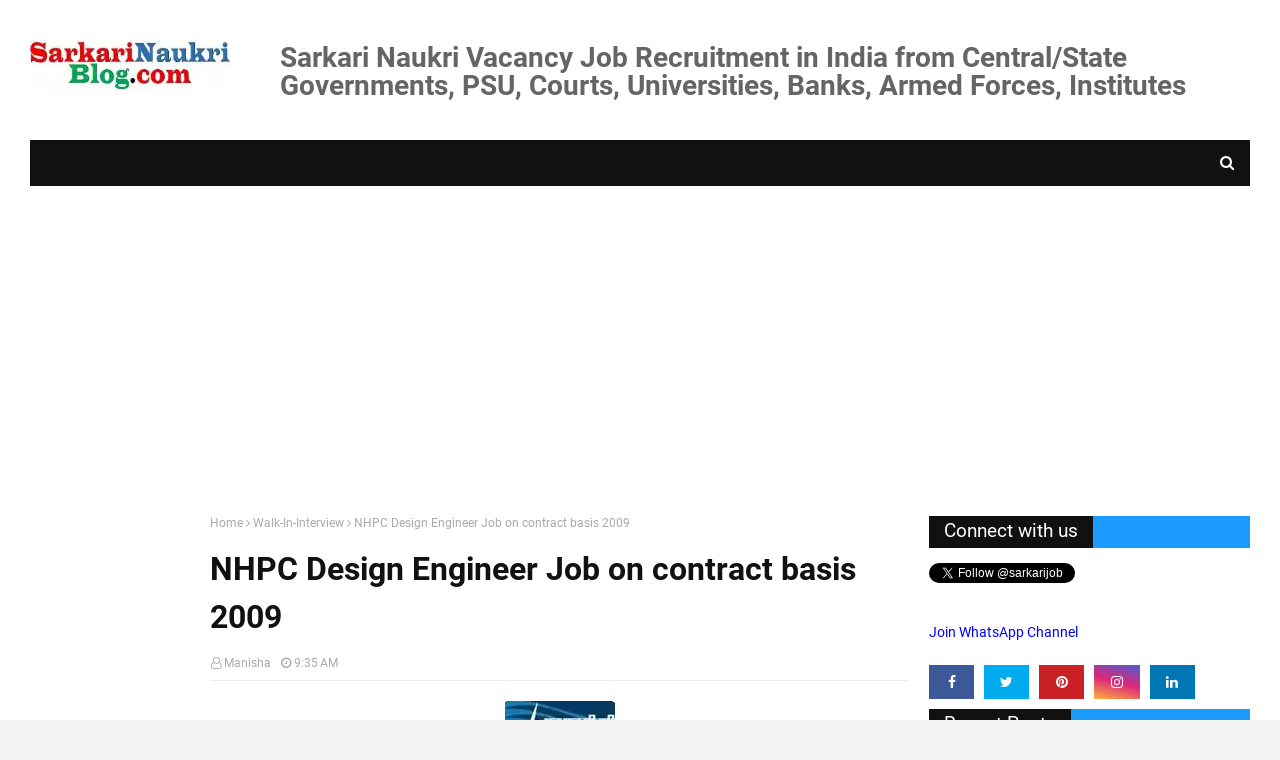

--- FILE ---
content_type: text/html; charset=UTF-8
request_url: https://www.sarkarinaukriblog.com/2009/03/nhpc-design-engineer-job-on-contract.html
body_size: 39849
content:
<!DOCTYPE html>
<html class='ltr' dir='ltr' xmlns='http://www.w3.org/1999/xhtml' xmlns:b='http://www.google.com/2005/gml/b' xmlns:data='http://www.google.com/2005/gml/data' xmlns:expr='http://www.google.com/2005/gml/expr'>
<head>
<!-- to put in above line b:css='false' and b:js='false' -->
<!-- Google Auto adv. -->
    

<script async='async' src="https://pagead2.googlesyndication.com/pagead/js/adsbygoogle.js" crossorigin="anonymous"></script>
 
<!-- end Google Auto Adv. -->
<!-- ezoic 26/04/2021 -->
<!-- <script async='async'>var ezoicId = 145930;</script> <script async='async' src='//go.ezoic.net/ezoic/ezoic.js' type='text/javascript'/> -->
<!-- ezoic end -->
<meta content='width=device-width, initial-scale=1, minimum-scale=1, maximum-scale=1' name='viewport'/>
<title>NHPC Design Engineer Job on contract basis 2009</title>
<meta content='text/html; charset=UTF-8' http-equiv='Content-Type'/>
<!-- Chrome, Firefox OS and Opera -->
<meta content='#f3f3f3' name='theme-color'/>
<!-- Windows Phone -->
<meta content='#f3f3f3' name='msapplication-navbutton-color'/>
<meta content='blogger' name='generator'/>
<link href='https://www.sarkarinaukriblog.com/favicon.ico' rel='icon' type='image/x-icon'/>
<link href='https://www.sarkarinaukriblog.com/2009/03/nhpc-design-engineer-job-on-contract.html' rel='canonical'/>
<link rel="alternate" type="application/atom+xml" title="Latest Sarkari Naukri Government Govt Jobs Vacancy Result in India 2026 | SarkariNaukriBlog.com - Atom" href="https://www.sarkarinaukriblog.com/feeds/posts/default" />
<link rel="alternate" type="application/rss+xml" title="Latest Sarkari Naukri Government Govt Jobs Vacancy Result in India 2026 | SarkariNaukriBlog.com - RSS" href="https://www.sarkarinaukriblog.com/feeds/posts/default?alt=rss" />
<link rel="service.post" type="application/atom+xml" title="Latest Sarkari Naukri Government Govt Jobs Vacancy Result in India 2026 | SarkariNaukriBlog.com - Atom" href="https://www.blogger.com/feeds/30026366/posts/default" />

<link rel="alternate" type="application/atom+xml" title="Latest Sarkari Naukri Government Govt Jobs Vacancy Result in India 2026 | SarkariNaukriBlog.com - Atom" href="https://www.sarkarinaukriblog.com/feeds/2546903709104603346/comments/default" />
<!--Can't find substitution for tag [blog.ieCssRetrofitLinks]-->
<link href='https://blogger.googleusercontent.com/img/b/R29vZ2xl/AVvXsEi-NofMY4l1YfkIDB2hsV-2pECeKZ-aG9OQ0BDfWOlK66RU8l_3auiZHkqqNh63gYOKn0TBiDQpPwqx-aFOsOzus-yJQRu2N59m9ywjW4q2NS-BeX1YCCVwOWVhWzOiZq9O2Syw/d/nhpc.webp' rel='image_src'/>
<meta content='https://www.sarkarinaukriblog.com/2009/03/nhpc-design-engineer-job-on-contract.html' property='og:url'/>
<meta content='NHPC Design Engineer Job on contract basis 2009' property='og:title'/>
<meta content='Latest New Best 2026 Sarkari Naukri Government Govt Jobs Career Current Vacancy Recruitment Bank Railway University Armed-Forces Courts PSU State' property='og:description'/>
<meta content='https://blogger.googleusercontent.com/img/b/R29vZ2xl/AVvXsEi-NofMY4l1YfkIDB2hsV-2pECeKZ-aG9OQ0BDfWOlK66RU8l_3auiZHkqqNh63gYOKn0TBiDQpPwqx-aFOsOzus-yJQRu2N59m9ywjW4q2NS-BeX1YCCVwOWVhWzOiZq9O2Syw/w1200-h630-p-k-no-nu/nhpc.webp' property='og:image'/>
<link href='//ajax.googleapis.com' rel='dns-prefetch'/>
<link href='//www.google-analytics.com' rel='dns-prefetch'/>
<link href='//googleads.g.doubleclick.net' rel='dns-prefetch'/>
<link href='//www.googletagservices.com' rel='dns-prefetch'/>
<link href='//pagead2.googlesyndication.com' rel='dns-prefetch'/>
<link href='//maxcdn.bootstrapcdn.com' rel='dns-prefetch'/>
<link href='//adservice.google.ca' rel='dns-prefetch'/>
<link href='//adservice.google.com' rel='dns-prefetch'/>
<link href='//resources.blogblog.com' rel='dns-prefetch'/>
<link href='//fonts.googleapis.com' rel='dns-prefetch'/>
<link href='//1.bp.blogspot.com' rel='dns-prefetch'/>
<link href='//2.bp.blogspot.com' rel='dns-prefetch'/>
<link href='//3.bp.blogspot.com' rel='dns-prefetch'/>
<link href='//4.bp.blogspot.com' rel='dns-prefetch'/>
<link href='//disqus.com' rel='dns-prefetch'/>
<link href='//github.com' rel='dns-prefetch'/>
<link href='//cdn.rawgit.com' rel='dns-prefetch'/>
<link href='//fontawesome.com' rel='dns-prefetch'/>
<link href='//www.sharethis.com' rel='dns-prefetch'/>
<link href='//cdn.jsdelivr.net' rel='dns-prefetch'/>
<include expiration='15d' path='*.css'></include>
<include expiration='15d' path='*.js'></include>
<include expiration='15d' path='*.gif'></include>
<include expiration='15d' path='*.jpeg'></include>
<include expiration='15d' path='*.jpg'></include>
<include expiration='15d' path='*.png'></include>
<include expiration='15d' path='*.webp'></include>
<!-- Added on 10th Nov 2019 -->
<meta content='global' name='distribution'/>
<meta content='1 days' name='revisit'/>
<meta content='1 days' name='revisit-after'/>
<meta content='document' name='resource-type'/>
<meta content='all' name='audience'/>
<meta content='general' name='rating'/>
<meta content='all' name='robots'/>
<meta content='en-us' name='language'/>
<meta content='IN' name='country'/>
<!-- end -->
<meta content='xY11SHWIWAov5RjE' name='rankz-verification'/>
<!-- Added on 10th Nov 2019 -->
<meta content='ZoQCXcDYO6TfzJRtbSVoufaGTRY' name='alexaVerifyID'/>
<meta content='India' name='geo.placename'/>
<meta content='Manisha' name='Author'/>
<meta content='in' name='geo.country'/>
<meta content='c3d92db3540ebd17541bd9663548d52f' name='propeller'/>
<meta content='Nce4nOmO1mAMNdx9EDoru9XwORxKX7HVIDMn8G5V-NI' name='google-site-verification'/>
<meta content='582b4cdbe96576dc-3fffa531f9033bf5-gbc228d73ab2c5406-19' name='google-translate-customization'/>
<meta content='d370AdPvRyWGiZ_Rhd_HxVYtmyI' type=''/>
<META content='87153be170b0ea57' name='y_key'></META>
<meta content='0194DED9215E425C8FF9BFAFEC7836C8' name='msvalidate.01'/>
<meta content='04F2335C6470D5B0A515F007543C933A' name='msvalidate.01'/>
<meta content='c2034b39956e72cd79e9f247248acbe7' name='p:domain_verify'/>
<meta content='@twitter.com/SarkariJob' name='twitter:site'/>
<meta content='@SarkariJob' name='twitter:creator'/>
<meta content='Latest Sarkari Naukri Government Govt Jobs Vacancy Result in India 2026 | SarkariNaukriBlog.com' property='og:site_name'/>
<meta content='638626629562137' property='fb:app_id'/>
<meta content='100005787193074' property='fb:admins'/>
<meta content='en_US' property='og:locale'/>
<meta content='en_GB' property='og:locale:alternate'/>
<meta content='id_ID' property='og:locale:alternate'/>
<meta content='summary' name='twitter:card'/>
<!-- Added on 5th March, 2020 -->
<meta content='A7-wJtYCDDBwbjy4fpOd5HJu6inXa8KUa3cxBW-mgSc' name='google-site-verification'/>
<!-- Adding closed -->
<meta content=', Latest Sarkari Naukri Government Govt Jobs Vacancy Result in India 2026 | SarkariNaukriBlog.com' name='keywords'/>
<link href='https://www.sarkarinaukriblog.com/' rel='canonicalHomepageUrl'/>
<!-- end -->
<!-- Template Style CSS -->
<style type='text/css'>@font-face{font-family:'Roboto';font-style:normal;font-weight:400;font-stretch:100%;font-display:swap;src:url(//fonts.gstatic.com/s/roboto/v50/KFOMCnqEu92Fr1ME7kSn66aGLdTylUAMQXC89YmC2DPNWubEbVmZiAr0klQmz24O0g.woff2)format('woff2');unicode-range:U+0460-052F,U+1C80-1C8A,U+20B4,U+2DE0-2DFF,U+A640-A69F,U+FE2E-FE2F;}@font-face{font-family:'Roboto';font-style:normal;font-weight:400;font-stretch:100%;font-display:swap;src:url(//fonts.gstatic.com/s/roboto/v50/KFOMCnqEu92Fr1ME7kSn66aGLdTylUAMQXC89YmC2DPNWubEbVmQiAr0klQmz24O0g.woff2)format('woff2');unicode-range:U+0301,U+0400-045F,U+0490-0491,U+04B0-04B1,U+2116;}@font-face{font-family:'Roboto';font-style:normal;font-weight:400;font-stretch:100%;font-display:swap;src:url(//fonts.gstatic.com/s/roboto/v50/KFOMCnqEu92Fr1ME7kSn66aGLdTylUAMQXC89YmC2DPNWubEbVmYiAr0klQmz24O0g.woff2)format('woff2');unicode-range:U+1F00-1FFF;}@font-face{font-family:'Roboto';font-style:normal;font-weight:400;font-stretch:100%;font-display:swap;src:url(//fonts.gstatic.com/s/roboto/v50/KFOMCnqEu92Fr1ME7kSn66aGLdTylUAMQXC89YmC2DPNWubEbVmXiAr0klQmz24O0g.woff2)format('woff2');unicode-range:U+0370-0377,U+037A-037F,U+0384-038A,U+038C,U+038E-03A1,U+03A3-03FF;}@font-face{font-family:'Roboto';font-style:normal;font-weight:400;font-stretch:100%;font-display:swap;src:url(//fonts.gstatic.com/s/roboto/v50/KFOMCnqEu92Fr1ME7kSn66aGLdTylUAMQXC89YmC2DPNWubEbVnoiAr0klQmz24O0g.woff2)format('woff2');unicode-range:U+0302-0303,U+0305,U+0307-0308,U+0310,U+0312,U+0315,U+031A,U+0326-0327,U+032C,U+032F-0330,U+0332-0333,U+0338,U+033A,U+0346,U+034D,U+0391-03A1,U+03A3-03A9,U+03B1-03C9,U+03D1,U+03D5-03D6,U+03F0-03F1,U+03F4-03F5,U+2016-2017,U+2034-2038,U+203C,U+2040,U+2043,U+2047,U+2050,U+2057,U+205F,U+2070-2071,U+2074-208E,U+2090-209C,U+20D0-20DC,U+20E1,U+20E5-20EF,U+2100-2112,U+2114-2115,U+2117-2121,U+2123-214F,U+2190,U+2192,U+2194-21AE,U+21B0-21E5,U+21F1-21F2,U+21F4-2211,U+2213-2214,U+2216-22FF,U+2308-230B,U+2310,U+2319,U+231C-2321,U+2336-237A,U+237C,U+2395,U+239B-23B7,U+23D0,U+23DC-23E1,U+2474-2475,U+25AF,U+25B3,U+25B7,U+25BD,U+25C1,U+25CA,U+25CC,U+25FB,U+266D-266F,U+27C0-27FF,U+2900-2AFF,U+2B0E-2B11,U+2B30-2B4C,U+2BFE,U+3030,U+FF5B,U+FF5D,U+1D400-1D7FF,U+1EE00-1EEFF;}@font-face{font-family:'Roboto';font-style:normal;font-weight:400;font-stretch:100%;font-display:swap;src:url(//fonts.gstatic.com/s/roboto/v50/KFOMCnqEu92Fr1ME7kSn66aGLdTylUAMQXC89YmC2DPNWubEbVn6iAr0klQmz24O0g.woff2)format('woff2');unicode-range:U+0001-000C,U+000E-001F,U+007F-009F,U+20DD-20E0,U+20E2-20E4,U+2150-218F,U+2190,U+2192,U+2194-2199,U+21AF,U+21E6-21F0,U+21F3,U+2218-2219,U+2299,U+22C4-22C6,U+2300-243F,U+2440-244A,U+2460-24FF,U+25A0-27BF,U+2800-28FF,U+2921-2922,U+2981,U+29BF,U+29EB,U+2B00-2BFF,U+4DC0-4DFF,U+FFF9-FFFB,U+10140-1018E,U+10190-1019C,U+101A0,U+101D0-101FD,U+102E0-102FB,U+10E60-10E7E,U+1D2C0-1D2D3,U+1D2E0-1D37F,U+1F000-1F0FF,U+1F100-1F1AD,U+1F1E6-1F1FF,U+1F30D-1F30F,U+1F315,U+1F31C,U+1F31E,U+1F320-1F32C,U+1F336,U+1F378,U+1F37D,U+1F382,U+1F393-1F39F,U+1F3A7-1F3A8,U+1F3AC-1F3AF,U+1F3C2,U+1F3C4-1F3C6,U+1F3CA-1F3CE,U+1F3D4-1F3E0,U+1F3ED,U+1F3F1-1F3F3,U+1F3F5-1F3F7,U+1F408,U+1F415,U+1F41F,U+1F426,U+1F43F,U+1F441-1F442,U+1F444,U+1F446-1F449,U+1F44C-1F44E,U+1F453,U+1F46A,U+1F47D,U+1F4A3,U+1F4B0,U+1F4B3,U+1F4B9,U+1F4BB,U+1F4BF,U+1F4C8-1F4CB,U+1F4D6,U+1F4DA,U+1F4DF,U+1F4E3-1F4E6,U+1F4EA-1F4ED,U+1F4F7,U+1F4F9-1F4FB,U+1F4FD-1F4FE,U+1F503,U+1F507-1F50B,U+1F50D,U+1F512-1F513,U+1F53E-1F54A,U+1F54F-1F5FA,U+1F610,U+1F650-1F67F,U+1F687,U+1F68D,U+1F691,U+1F694,U+1F698,U+1F6AD,U+1F6B2,U+1F6B9-1F6BA,U+1F6BC,U+1F6C6-1F6CF,U+1F6D3-1F6D7,U+1F6E0-1F6EA,U+1F6F0-1F6F3,U+1F6F7-1F6FC,U+1F700-1F7FF,U+1F800-1F80B,U+1F810-1F847,U+1F850-1F859,U+1F860-1F887,U+1F890-1F8AD,U+1F8B0-1F8BB,U+1F8C0-1F8C1,U+1F900-1F90B,U+1F93B,U+1F946,U+1F984,U+1F996,U+1F9E9,U+1FA00-1FA6F,U+1FA70-1FA7C,U+1FA80-1FA89,U+1FA8F-1FAC6,U+1FACE-1FADC,U+1FADF-1FAE9,U+1FAF0-1FAF8,U+1FB00-1FBFF;}@font-face{font-family:'Roboto';font-style:normal;font-weight:400;font-stretch:100%;font-display:swap;src:url(//fonts.gstatic.com/s/roboto/v50/KFOMCnqEu92Fr1ME7kSn66aGLdTylUAMQXC89YmC2DPNWubEbVmbiAr0klQmz24O0g.woff2)format('woff2');unicode-range:U+0102-0103,U+0110-0111,U+0128-0129,U+0168-0169,U+01A0-01A1,U+01AF-01B0,U+0300-0301,U+0303-0304,U+0308-0309,U+0323,U+0329,U+1EA0-1EF9,U+20AB;}@font-face{font-family:'Roboto';font-style:normal;font-weight:400;font-stretch:100%;font-display:swap;src:url(//fonts.gstatic.com/s/roboto/v50/KFOMCnqEu92Fr1ME7kSn66aGLdTylUAMQXC89YmC2DPNWubEbVmaiAr0klQmz24O0g.woff2)format('woff2');unicode-range:U+0100-02BA,U+02BD-02C5,U+02C7-02CC,U+02CE-02D7,U+02DD-02FF,U+0304,U+0308,U+0329,U+1D00-1DBF,U+1E00-1E9F,U+1EF2-1EFF,U+2020,U+20A0-20AB,U+20AD-20C0,U+2113,U+2C60-2C7F,U+A720-A7FF;}@font-face{font-family:'Roboto';font-style:normal;font-weight:400;font-stretch:100%;font-display:swap;src:url(//fonts.gstatic.com/s/roboto/v50/KFOMCnqEu92Fr1ME7kSn66aGLdTylUAMQXC89YmC2DPNWubEbVmUiAr0klQmz24.woff2)format('woff2');unicode-range:U+0000-00FF,U+0131,U+0152-0153,U+02BB-02BC,U+02C6,U+02DA,U+02DC,U+0304,U+0308,U+0329,U+2000-206F,U+20AC,U+2122,U+2191,U+2193,U+2212,U+2215,U+FEFF,U+FFFD;}</style>
<style id='page-skin-1' type='text/css'><!--
/*-- Google Fonts --*/
/* cyrillic-ext */
@font-face {
font-family: 'Roboto';
font-style: normal;
font-weight: 400;
src: local('Roboto'), local('Roboto-Regular'), url(https://fonts.gstatic.com/s/roboto/v20/KFOmCnqEu92Fr1Mu72xKOzY.woff2) format('woff2');
unicode-range: U+0460-052F, U+1C80-1C88, U+20B4, U+2DE0-2DFF, U+A640-A69F, U+FE2E-FE2F;
font-display: swap;
}
/* cyrillic */
@font-face {
font-family: 'Roboto';
font-style: normal;
font-weight: 400;
src: local('Roboto'), local('Roboto-Regular'), url(https://fonts.gstatic.com/s/roboto/v20/KFOmCnqEu92Fr1Mu5mxKOzY.woff2) format('woff2');
unicode-range: U+0400-045F, U+0490-0491, U+04B0-04B1, U+2116;
font-display: swap;
}
/* greek-ext */
@font-face {
font-family: 'Roboto';
font-style: normal;
font-weight: 400;
src: local('Roboto'), local('Roboto-Regular'), url(https://fonts.gstatic.com/s/roboto/v20/KFOmCnqEu92Fr1Mu7mxKOzY.woff2) format('woff2');
unicode-range: U+1F00-1FFF;
font-display: swap;
}
/* greek */
@font-face {
font-family: 'Roboto';
font-style: normal;
font-weight: 400;
src: local('Roboto'), local('Roboto-Regular'), url(https://fonts.gstatic.com/s/roboto/v20/KFOmCnqEu92Fr1Mu4WxKOzY.woff2) format('woff2');
unicode-range: U+0370-03FF;
font-display: swap;
}
/* vietnamese */
@font-face {
font-family: 'Roboto';
font-style: normal;
font-weight: 400;
src: local('Roboto'), local('Roboto-Regular'), url(https://fonts.gstatic.com/s/roboto/v20/KFOmCnqEu92Fr1Mu7WxKOzY.woff2) format('woff2');
unicode-range: U+0102-0103, U+0110-0111, U+1EA0-1EF9, U+20AB;
font-display: swap;
}
/* latin-ext */
@font-face {
font-family: 'Roboto';
font-style: normal;
font-weight: 400;
src: local('Roboto'), local('Roboto-Regular'), url(https://fonts.gstatic.com/s/roboto/v20/KFOmCnqEu92Fr1Mu7GxKOzY.woff2) format('woff2');
unicode-range: U+0100-024F, U+0259, U+1E00-1EFF, U+2020, U+20A0-20AB, U+20AD-20CF, U+2113, U+2C60-2C7F, U+A720-A7FF;
font-display: swap;
}
/* latin */
@font-face {
font-family: 'Roboto';
font-style: normal;
font-weight: 400;
src: local('Roboto'), local('Roboto-Regular'), url(https://fonts.gstatic.com/s/roboto/v20/KFOmCnqEu92Fr1Mu4mxK.woff2) format('woff2');
unicode-range: U+0000-00FF, U+0131, U+0152-0153, U+02BB-02BC, U+02C6, U+02DA, U+02DC, U+2000-206F, U+2074, U+20AC, U+2122, U+2191, U+2193, U+2212, U+2215, U+FEFF, U+FFFD;
font-display: swap;
}
/* cyrillic-ext */
@font-face {
font-family: 'Roboto';
font-style: normal;
font-weight: 700;
src: local('Roboto Bold'), local('Roboto-Bold'), url(https://fonts.gstatic.com/s/roboto/v20/KFOlCnqEu92Fr1MmWUlfCRc4EsA.woff2) format('woff2');
unicode-range: U+0460-052F, U+1C80-1C88, U+20B4, U+2DE0-2DFF, U+A640-A69F, U+FE2E-FE2F;
font-display: swap;
}
/* cyrillic */
@font-face {
font-family: 'Roboto';
font-style: normal;
font-weight: 700;
src: local('Roboto Bold'), local('Roboto-Bold'), url(https://fonts.gstatic.com/s/roboto/v20/KFOlCnqEu92Fr1MmWUlfABc4EsA.woff2) format('woff2');
unicode-range: U+0400-045F, U+0490-0491, U+04B0-04B1, U+2116;
font-display: swap;
}
/* greek-ext */
@font-face {
font-family: 'Roboto';
font-style: normal;
font-weight: 700;
src: local('Roboto Bold'), local('Roboto-Bold'), url(https://fonts.gstatic.com/s/roboto/v20/KFOlCnqEu92Fr1MmWUlfCBc4EsA.woff2) format('woff2');
unicode-range: U+1F00-1FFF;
font-display: swap;
}
/* greek */
@font-face {
font-family: 'Roboto';
font-style: normal;
font-weight: 700;
src: local('Roboto Bold'), local('Roboto-Bold'), url(https://fonts.gstatic.com/s/roboto/v20/KFOlCnqEu92Fr1MmWUlfBxc4EsA.woff2) format('woff2');
unicode-range: U+0370-03FF;
font-display: swap;
}
/* vietnamese */
@font-face {
font-family: 'Roboto';
font-style: normal;
font-weight: 700;
src: local('Roboto Bold'), local('Roboto-Bold'), url(https://fonts.gstatic.com/s/roboto/v20/KFOlCnqEu92Fr1MmWUlfCxc4EsA.woff2) format('woff2');
unicode-range: U+0102-0103, U+0110-0111, U+1EA0-1EF9, U+20AB;
font-display: swap;
}
/* latin-ext */
@font-face {
font-family: 'Roboto';
font-style: normal;
font-weight: 700;
src: local('Roboto Bold'), local('Roboto-Bold'), url(https://fonts.gstatic.com/s/roboto/v20/KFOlCnqEu92Fr1MmWUlfChc4EsA.woff2) format('woff2');
unicode-range: U+0100-024F, U+0259, U+1E00-1EFF, U+2020, U+20A0-20AB, U+20AD-20CF, U+2113, U+2C60-2C7F, U+A720-A7FF;
font-display: swap;
}
/* latin */
@font-face {
font-family: 'Roboto';
font-style: normal;
font-weight: 700;
src: local('Roboto Bold'), local('Roboto-Bold'), url(https://fonts.gstatic.com/s/roboto/v20/KFOlCnqEu92Fr1MmWUlfBBc4.woff2) format('woff2');
unicode-range: U+0000-00FF, U+0131, U+0152-0153, U+02BB-02BC, U+02C6, U+02DA, U+02DC, U+2000-206F, U+2074, U+20AC, U+2122, U+2191, U+2193, U+2212, U+2215, U+FEFF, U+FFFD;
font-display: swap;
}
/*-- Fontawesome --*/
/* Fontawesome */
@font-face{
font-family:'FontAwesome';
src:url('https://maxcdn.bootstrapcdn.com/font-awesome/4.7.0/fonts/fontawesome-webfont.eot?v=4.7.0');
src:url('https://maxcdn.bootstrapcdn.com/font-awesome/4.7.0/fonts/fontawesome-webfont.eot?#iefix&v=4.7.0') format('embedded-opentype'),url('https://maxcdn.bootstrapcdn.com/font-awesome/4.7.0/fonts/fontawesome-webfont.woff2?v=4.7.0') format('woff2'),url('https://maxcdn.bootstrapcdn.com/font-awesome/4.7.0/fonts/fontawesome-webfont.woff?v=4.7.0') format('woff'),url('https://maxcdn.bootstrapcdn.com/font-awesome/4.7.0/fonts/fontawesome-webfont.ttf?v=4.7.0') format('truetype'),url('https://maxcdn.bootstrapcdn.com/font-awesome/4.7.0/fonts/fontawesome-webfont.svg?v=4.7.0#fontawesomeregular') format('svg');
font-weight:normal;
font-style:normal;
font-display: swap;
}
.fa{
display:inline-block;
font:normal normal normal 14px/1 FontAwesome;
font-size:inherit;
text-rendering:auto;
-webkit-font-smoothing:antialiased;
-moz-osx-font-smoothing:grayscale
}
.fa-lg{
font-size:1.33333333em;
line-height:.75em;
vertical-align:-15%
}
.fa-2x{
font-size:2em
}
.fa-3x{
font-size:3em
}
.fa-4x{
font-size:4em
}
.fa-5x{
font-size:5em
}
.fa-fw{
width:1.28571429em;
text-align:center
}
.fa-ul{
padding-left:0;
margin-left:2.14285714em;
list-style-type:none
}
.fa-ul>li{
position:relative
}
.fa-li{
position:absolute;
left:-2.14285714em;
width:2.14285714em;
top:.14285714em;
text-align:center
}
.fa-li.fa-lg{
left:-1.85714286em
}
.fa-border{
padding:.2em .25em .15em;
border:solid .08em #eee;
border-radius:.1em
}
.fa-pull-left{
float:left
}
.fa-pull-right{
float:right
}
.fa.fa-pull-left{
margin-right:.3em
}
.fa.fa-pull-right{
margin-left:.3em
}
.pull-right{
float:right
}
.pull-left{
float:left
}
.fa.pull-left{
margin-right:.3em
}
.fa.pull-right{
margin-left:.3em
}
.fa-spin{
-webkit-animation:fa-spin 2s infinite linear;
animation:fa-spin 2s infinite linear
}
.fa-pulse{
-webkit-animation:fa-spin 1s infinite steps(8);
animation:fa-spin 1s infinite steps(8)
}
@-webkit-keyframes fa-spin{
0%{
-webkit-transform:rotate(0deg);
transform:rotate(0deg)
}
100%{
-webkit-transform:rotate(359deg);
transform:rotate(359deg)
}
}
@keyframes fa-spin{
0%{
-webkit-transform:rotate(0deg);
transform:rotate(0deg)
}
100%{
-webkit-transform:rotate(359deg);
transform:rotate(359deg)
}
}
.fa-rotate-90{
-ms-filter:"progid:DXImageTransform.Microsoft.BasicImage(rotation=1)";
-webkit-transform:rotate(90deg);
-ms-transform:rotate(90deg);
transform:rotate(90deg)
}
.fa-rotate-180{
-ms-filter:"progid:DXImageTransform.Microsoft.BasicImage(rotation=2)";
-webkit-transform:rotate(180deg);
-ms-transform:rotate(180deg);
transform:rotate(180deg)
}
.fa-rotate-270{
-ms-filter:"progid:DXImageTransform.Microsoft.BasicImage(rotation=3)";
-webkit-transform:rotate(270deg);
-ms-transform:rotate(270deg);
transform:rotate(270deg)
}
.fa-flip-horizontal{
-ms-filter:"progid:DXImageTransform.Microsoft.BasicImage(rotation=0, mirror=1)";
-webkit-transform:scale(-1, 1);
-ms-transform:scale(-1, 1);
transform:scale(-1, 1)
}
.fa-flip-vertical{
-ms-filter:"progid:DXImageTransform.Microsoft.BasicImage(rotation=2, mirror=1)";
-webkit-transform:scale(1, -1);
-ms-transform:scale(1, -1);
transform:scale(1, -1)
}
:root .fa-rotate-90,:root .fa-rotate-180,:root .fa-rotate-270,:root .fa-flip-horizontal,:root .fa-flip-vertical{
filter:none
}
.fa-stack{
position:relative;
display:inline-block;
width:2em;
height:2em;
line-height:2em;
vertical-align:middle
}
.fa-stack-1x,.fa-stack-2x{
position:absolute;
left:0;
width:100%;
text-align:center
}
.fa-stack-1x{
line-height:inherit
}
.fa-stack-2x{
font-size:2em
}
.fa-inverse{
color:#fff
}
.fa-glass:before{
content:"\f000"
}
.fa-music:before{
content:"\f001"
}
.fa-search:before{
content:"\f002"
}
.fa-envelope-o:before{
content:"\f003"
}
.fa-heart:before{
content:"\f004"
}
.fa-star:before{
content:"\f005"
}
.fa-star-o:before{
content:"\f006"
}
.fa-user:before{
content:"\f007"
}
.fa-film:before{
content:"\f008"
}
.fa-th-large:before{
content:"\f009"
}
.fa-th:before{
content:"\f00a"
}
.fa-th-list:before{
content:"\f00b"
}
.fa-check:before{
content:"\f00c"
}
.fa-remove:before,.fa-close:before,.fa-times:before{
content:"\f00d"
}
.fa-search-plus:before{
content:"\f00e"
}
.fa-search-minus:before{
content:"\f010"
}
.fa-power-off:before{
content:"\f011"
}
.fa-signal:before{
content:"\f012"
}
.fa-gear:before,.fa-cog:before{
content:"\f013"
}
.fa-trash-o:before{
content:"\f014"
}
.fa-home:before{
content:"\f015"
}
.fa-file-o:before{
content:"\f016"
}
.fa-clock-o:before{
content:"\f017"
}
.fa-road:before{
content:"\f018"
}
.fa-download:before{
content:"\f019"
}
.fa-arrow-circle-o-down:before{
content:"\f01a"
}
.fa-arrow-circle-o-up:before{
content:"\f01b"
}
.fa-inbox:before{
content:"\f01c"
}
.fa-play-circle-o:before{
content:"\f01d"
}
.fa-rotate-right:before,.fa-repeat:before{
content:"\f01e"
}
.fa-refresh:before{
content:"\f021"
}
.fa-list-alt:before{
content:"\f022"
}
.fa-lock:before{
content:"\f023"
}
.fa-flag:before{
content:"\f024"
}
.fa-headphones:before{
content:"\f025"
}
.fa-volume-off:before{
content:"\f026"
}
.fa-volume-down:before{
content:"\f027"
}
.fa-volume-up:before{
content:"\f028"
}
.fa-qrcode:before{
content:"\f029"
}
.fa-barcode:before{
content:"\f02a"
}
.fa-tag:before{
content:"\f02b"
}
.fa-tags:before{
content:"\f02c"
}
.fa-book:before{
content:"\f02d"
}
.fa-bookmark:before{
content:"\f02e"
}
.fa-print:before{
content:"\f02f"
}
.fa-camera:before{
content:"\f030"
}
.fa-font:before{
content:"\f031"
}
.fa-bold:before{
content:"\f032"
}
.fa-italic:before{
content:"\f033"
}
.fa-text-height:before{
content:"\f034"
}
.fa-text-width:before{
content:"\f035"
}
.fa-align-left:before{
content:"\f036"
}
.fa-align-center:before{
content:"\f037"
}
.fa-align-right:before{
content:"\f038"
}
.fa-align-justify:before{
content:"\f039"
}
.fa-list:before{
content:"\f03a"
}
.fa-dedent:before,.fa-outdent:before{
content:"\f03b"
}
.fa-indent:before{
content:"\f03c"
}
.fa-video-camera:before{
content:"\f03d"
}
.fa-photo:before,.fa-image:before,.fa-picture-o:before{
content:"\f03e"
}
.fa-pencil:before{
content:"\f040"
}
.fa-map-marker:before{
content:"\f041"
}
.fa-adjust:before{
content:"\f042"
}
.fa-tint:before{
content:"\f043"
}
.fa-edit:before,.fa-pencil-square-o:before{
content:"\f044"
}
.fa-share-square-o:before{
content:"\f045"
}
.fa-check-square-o:before{
content:"\f046"
}
.fa-arrows:before{
content:"\f047"
}
.fa-step-backward:before{
content:"\f048"
}
.fa-fast-backward:before{
content:"\f049"
}
.fa-backward:before{
content:"\f04a"
}
.fa-play:before{
content:"\f04b"
}
.fa-pause:before{
content:"\f04c"
}
.fa-stop:before{
content:"\f04d"
}
.fa-forward:before{
content:"\f04e"
}
.fa-fast-forward:before{
content:"\f050"
}
.fa-step-forward:before{
content:"\f051"
}
.fa-eject:before{
content:"\f052"
}
.fa-chevron-left:before{
content:"\f053"
}
.fa-chevron-right:before{
content:"\f054"
}
.fa-plus-circle:before{
content:"\f055"
}
.fa-minus-circle:before{
content:"\f056"
}
.fa-times-circle:before{
content:"\f057"
}
.fa-check-circle:before{
content:"\f058"
}
.fa-question-circle:before{
content:"\f059"
}
.fa-info-circle:before{
content:"\f05a"
}
.fa-crosshairs:before{
content:"\f05b"
}
.fa-times-circle-o:before{
content:"\f05c"
}
.fa-check-circle-o:before{
content:"\f05d"
}
.fa-ban:before{
content:"\f05e"
}
.fa-arrow-left:before{
content:"\f060"
}
.fa-arrow-right:before{
content:"\f061"
}
.fa-arrow-up:before{
content:"\f062"
}
.fa-arrow-down:before{
content:"\f063"
}
.fa-mail-forward:before,.fa-share:before{
content:"\f064"
}
.fa-expand:before{
content:"\f065"
}
.fa-compress:before{
content:"\f066"
}
.fa-plus:before{
content:"\f067"
}
.fa-minus:before{
content:"\f068"
}
.fa-asterisk:before{
content:"\f069"
}
.fa-exclamation-circle:before{
content:"\f06a"
}
.fa-gift:before{
content:"\f06b"
}
.fa-leaf:before{
content:"\f06c"
}
.fa-fire:before{
content:"\f06d"
}
.fa-eye:before{
content:"\f06e"
}
.fa-eye-slash:before{
content:"\f070"
}
.fa-warning:before,.fa-exclamation-triangle:before{
content:"\f071"
}
.fa-plane:before{
content:"\f072"
}
.fa-calendar:before{
content:"\f073"
}
.fa-random:before{
content:"\f074"
}
.fa-comment:before{
content:"\f075"
}
.fa-magnet:before{
content:"\f076"
}
.fa-chevron-up:before{
content:"\f077"
}
.fa-chevron-down:before{
content:"\f078"
}
.fa-retweet:before{
content:"\f079"
}
.fa-shopping-cart:before{
content:"\f07a"
}
.fa-folder:before{
content:"\f07b"
}
.fa-folder-open:before{
content:"\f07c"
}
.fa-arrows-v:before{
content:"\f07d"
}
.fa-arrows-h:before{
content:"\f07e"
}
.fa-bar-chart-o:before,.fa-bar-chart:before{
content:"\f080"
}
.fa-twitter-square:before{
content:"\f081"
}
.fa-facebook-square:before{
content:"\f082"
}
.fa-camera-retro:before{
content:"\f083"
}
.fa-key:before{
content:"\f084"
}
.fa-gears:before,.fa-cogs:before{
content:"\f085"
}
.fa-comments:before{
content:"\f086"
}
.fa-thumbs-o-up:before{
content:"\f087"
}
.fa-thumbs-o-down:before{
content:"\f088"
}
.fa-star-half:before{
content:"\f089"
}
.fa-heart-o:before{
content:"\f08a"
}
.fa-sign-out:before{
content:"\f08b"
}
.fa-linkedin-square:before{
content:"\f08c"
}
.fa-thumb-tack:before{
content:"\f08d"
}
.fa-external-link:before{
content:"\f08e"
}
.fa-sign-in:before{
content:"\f090"
}
.fa-trophy:before{
content:"\f091"
}
.fa-github-square:before{
content:"\f092"
}
.fa-upload:before{
content:"\f093"
}
.fa-lemon-o:before{
content:"\f094"
}
.fa-phone:before{
content:"\f095"
}
.fa-square-o:before{
content:"\f096"
}
.fa-bookmark-o:before{
content:"\f097"
}
.fa-phone-square:before{
content:"\f098"
}
.fa-twitter:before{
content:"\f099"
}
.fa-facebook-f:before,.fa-facebook:before{
content:"\f09a"
}
.fa-github:before{
content:"\f09b"
}
.fa-unlock:before{
content:"\f09c"
}
.fa-credit-card:before{
content:"\f09d"
}
.fa-feed:before,.fa-rss:before{
content:"\f09e"
}
.fa-hdd-o:before{
content:"\f0a0"
}
.fa-bullhorn:before{
content:"\f0a1"
}
.fa-bell:before{
content:"\f0f3"
}
.fa-certificate:before{
content:"\f0a3"
}
.fa-hand-o-right:before{
content:"\f0a4"
}
.fa-hand-o-left:before{
content:"\f0a5"
}
.fa-hand-o-up:before{
content:"\f0a6"
}
.fa-hand-o-down:before{
content:"\f0a7"
}
.fa-arrow-circle-left:before{
content:"\f0a8"
}
.fa-arrow-circle-right:before{
content:"\f0a9"
}
.fa-arrow-circle-up:before{
content:"\f0aa"
}
.fa-arrow-circle-down:before{
content:"\f0ab"
}
.fa-globe:before{
content:"\f0ac"
}
.fa-wrench:before{
content:"\f0ad"
}
.fa-tasks:before{
content:"\f0ae"
}
.fa-filter:before{
content:"\f0b0"
}
.fa-briefcase:before{
content:"\f0b1"
}
.fa-arrows-alt:before{
content:"\f0b2"
}
.fa-group:before,.fa-users:before{
content:"\f0c0"
}
.fa-chain:before,.fa-link:before{
content:"\f0c1"
}
.fa-cloud:before{
content:"\f0c2"
}
.fa-flask:before{
content:"\f0c3"
}
.fa-cut:before,.fa-scissors:before{
content:"\f0c4"
}
.fa-copy:before,.fa-files-o:before{
content:"\f0c5"
}
.fa-paperclip:before{
content:"\f0c6"
}
.fa-save:before,.fa-floppy-o:before{
content:"\f0c7"
}
.fa-square:before{
content:"\f0c8"
}
.fa-navicon:before,.fa-reorder:before,.fa-bars:before{
content:"\f0c9"
}
.fa-list-ul:before{
content:"\f0ca"
}
.fa-list-ol:before{
content:"\f0cb"
}
.fa-strikethrough:before{
content:"\f0cc"
}
.fa-underline:before{
content:"\f0cd"
}
.fa-table:before{
content:"\f0ce"
}
.fa-magic:before{
content:"\f0d0"
}
.fa-truck:before{
content:"\f0d1"
}
.fa-pinterest:before{
content:"\f0d2"
}
.fa-pinterest-square:before{
content:"\f0d3"
}
.fa-google-plus-square:before{
content:"\f0d4"
}
.fa-google-plus:before{
content:"\f0d5"
}
.fa-money:before{
content:"\f0d6"
}
.fa-caret-down:before{
content:"\f0d7"
}
.fa-caret-up:before{
content:"\f0d8"
}
.fa-caret-left:before{
content:"\f0d9"
}
.fa-caret-right:before{
content:"\f0da"
}
.fa-columns:before{
content:"\f0db"
}
.fa-unsorted:before,.fa-sort:before{
content:"\f0dc"
}
.fa-sort-down:before,.fa-sort-desc:before{
content:"\f0dd"
}
.fa-sort-up:before,.fa-sort-asc:before{
content:"\f0de"
}
.fa-envelope:before{
content:"\f0e0"
}
.fa-linkedin:before{
content:"\f0e1"
}
.fa-rotate-left:before,.fa-undo:before{
content:"\f0e2"
}
.fa-legal:before,.fa-gavel:before{
content:"\f0e3"
}
.fa-dashboard:before,.fa-tachometer:before{
content:"\f0e4"
}
.fa-comment-o:before{
content:"\f0e5"
}
.fa-comments-o:before{
content:"\f0e6"
}
.fa-flash:before,.fa-bolt:before{
content:"\f0e7"
}
.fa-sitemap:before{
content:"\f0e8"
}
.fa-umbrella:before{
content:"\f0e9"
}
.fa-paste:before,.fa-clipboard:before{
content:"\f0ea"
}
.fa-lightbulb-o:before{
content:"\f0eb"
}
.fa-exchange:before{
content:"\f0ec"
}
.fa-cloud-download:before{
content:"\f0ed"
}
.fa-cloud-upload:before{
content:"\f0ee"
}
.fa-user-md:before{
content:"\f0f0"
}
.fa-stethoscope:before{
content:"\f0f1"
}
.fa-suitcase:before{
content:"\f0f2"
}
.fa-bell-o:before{
content:"\f0a2"
}
.fa-coffee:before{
content:"\f0f4"
}
.fa-cutlery:before{
content:"\f0f5"
}
.fa-file-text-o:before{
content:"\f0f6"
}
.fa-building-o:before{
content:"\f0f7"
}
.fa-hospital-o:before{
content:"\f0f8"
}
.fa-ambulance:before{
content:"\f0f9"
}
.fa-medkit:before{
content:"\f0fa"
}
.fa-fighter-jet:before{
content:"\f0fb"
}
.fa-beer:before{
content:"\f0fc"
}
.fa-h-square:before{
content:"\f0fd"
}
.fa-plus-square:before{
content:"\f0fe"
}
.fa-angle-double-left:before{
content:"\f100"
}
.fa-angle-double-right:before{
content:"\f101"
}
.fa-angle-double-up:before{
content:"\f102"
}
.fa-angle-double-down:before{
content:"\f103"
}
.fa-angle-left:before{
content:"\f104"
}
.fa-angle-right:before{
content:"\f105"
}
.fa-angle-up:before{
content:"\f106"
}
.fa-angle-down:before{
content:"\f107"
}
.fa-desktop:before{
content:"\f108"
}
.fa-laptop:before{
content:"\f109"
}
.fa-tablet:before{
content:"\f10a"
}
.fa-mobile-phone:before,.fa-mobile:before{
content:"\f10b"
}
.fa-circle-o:before{
content:"\f10c"
}
.fa-quote-left:before{
content:"\f10d"
}
.fa-quote-right:before{
content:"\f10e"
}
.fa-spinner:before{
content:"\f110"
}
.fa-circle:before{
content:"\f111"
}
.fa-mail-reply:before,.fa-reply:before{
content:"\f112"
}
.fa-github-alt:before{
content:"\f113"
}
.fa-folder-o:before{
content:"\f114"
}
.fa-folder-open-o:before{
content:"\f115"
}
.fa-smile-o:before{
content:"\f118"
}
.fa-frown-o:before{
content:"\f119"
}
.fa-meh-o:before{
content:"\f11a"
}
.fa-gamepad:before{
content:"\f11b"
}
.fa-keyboard-o:before{
content:"\f11c"
}
.fa-flag-o:before{
content:"\f11d"
}
.fa-flag-checkered:before{
content:"\f11e"
}
.fa-terminal:before{
content:"\f120"
}
.fa-code:before{
content:"\f121"
}
.fa-mail-reply-all:before,.fa-reply-all:before{
content:"\f122"
}
.fa-star-half-empty:before,.fa-star-half-full:before,.fa-star-half-o:before{
content:"\f123"
}
.fa-location-arrow:before{
content:"\f124"
}
.fa-crop:before{
content:"\f125"
}
.fa-code-fork:before{
content:"\f126"
}
.fa-unlink:before,.fa-chain-broken:before{
content:"\f127"
}
.fa-question:before{
content:"\f128"
}
.fa-info:before{
content:"\f129"
}
.fa-exclamation:before{
content:"\f12a"
}
.fa-superscript:before{
content:"\f12b"
}
.fa-subscript:before{
content:"\f12c"
}
.fa-eraser:before{
content:"\f12d"
}
.fa-puzzle-piece:before{
content:"\f12e"
}
.fa-microphone:before{
content:"\f130"
}
.fa-microphone-slash:before{
content:"\f131"
}
.fa-shield:before{
content:"\f132"
}
.fa-calendar-o:before{
content:"\f133"
}
.fa-fire-extinguisher:before{
content:"\f134"
}
.fa-rocket:before{
content:"\f135"
}
.fa-maxcdn:before{
content:"\f136"
}
.fa-chevron-circle-left:before{
content:"\f137"
}
.fa-chevron-circle-right:before{
content:"\f138"
}
.fa-chevron-circle-up:before{
content:"\f139"
}
.fa-chevron-circle-down:before{
content:"\f13a"
}
.fa-html5:before{
content:"\f13b"
}
.fa-css3:before{
content:"\f13c"
}
.fa-anchor:before{
content:"\f13d"
}
.fa-unlock-alt:before{
content:"\f13e"
}
.fa-bullseye:before{
content:"\f140"
}
.fa-ellipsis-h:before{
content:"\f141"
}
.fa-ellipsis-v:before{
content:"\f142"
}
.fa-rss-square:before{
content:"\f143"
}
.fa-play-circle:before{
content:"\f144"
}
.fa-ticket:before{
content:"\f145"
}
.fa-minus-square:before{
content:"\f146"
}
.fa-minus-square-o:before{
content:"\f147"
}
.fa-level-up:before{
content:"\f148"
}
.fa-level-down:before{
content:"\f149"
}
.fa-check-square:before{
content:"\f14a"
}
.fa-pencil-square:before{
content:"\f14b"
}
.fa-external-link-square:before{
content:"\f14c"
}
.fa-share-square:before{
content:"\f14d"
}
.fa-compass:before{
content:"\f14e"
}
.fa-toggle-down:before,.fa-caret-square-o-down:before{
content:"\f150"
}
.fa-toggle-up:before,.fa-caret-square-o-up:before{
content:"\f151"
}
.fa-toggle-right:before,.fa-caret-square-o-right:before{
content:"\f152"
}
.fa-euro:before,.fa-eur:before{
content:"\f153"
}
.fa-gbp:before{
content:"\f154"
}
.fa-dollar:before,.fa-usd:before{
content:"\f155"
}
.fa-rupee:before,.fa-inr:before{
content:"\f156"
}
.fa-cny:before,.fa-rmb:before,.fa-yen:before,.fa-jpy:before{
content:"\f157"
}
.fa-ruble:before,.fa-rouble:before,.fa-rub:before{
content:"\f158"
}
.fa-won:before,.fa-krw:before{
content:"\f159"
}
.fa-bitcoin:before,.fa-btc:before{
content:"\f15a"
}
.fa-file:before{
content:"\f15b"
}
.fa-file-text:before{
content:"\f15c"
}
.fa-sort-alpha-asc:before{
content:"\f15d"
}
.fa-sort-alpha-desc:before{
content:"\f15e"
}
.fa-sort-amount-asc:before{
content:"\f160"
}
.fa-sort-amount-desc:before{
content:"\f161"
}
.fa-sort-numeric-asc:before{
content:"\f162"
}
.fa-sort-numeric-desc:before{
content:"\f163"
}
.fa-thumbs-up:before{
content:"\f164"
}
.fa-thumbs-down:before{
content:"\f165"
}
.fa-youtube-square:before{
content:"\f166"
}
.fa-youtube:before{
content:"\f167"
}
.fa-xing:before{
content:"\f168"
}
.fa-xing-square:before{
content:"\f169"
}
.fa-youtube-play:before{
content:"\f16a"
}
.fa-dropbox:before{
content:"\f16b"
}
.fa-stack-overflow:before{
content:"\f16c"
}
.fa-instagram:before{
content:"\f16d"
}
.fa-flickr:before{
content:"\f16e"
}
.fa-adn:before{
content:"\f170"
}
.fa-bitbucket:before{
content:"\f171"
}
.fa-bitbucket-square:before{
content:"\f172"
}
.fa-tumblr:before{
content:"\f173"
}
.fa-tumblr-square:before{
content:"\f174"
}
.fa-long-arrow-down:before{
content:"\f175"
}
.fa-long-arrow-up:before{
content:"\f176"
}
.fa-long-arrow-left:before{
content:"\f177"
}
.fa-long-arrow-right:before{
content:"\f178"
}
.fa-apple:before{
content:"\f179"
}
.fa-windows:before{
content:"\f17a"
}
.fa-android:before{
content:"\f17b"
}
.fa-linux:before{
content:"\f17c"
}
.fa-dribbble:before{
content:"\f17d"
}
.fa-skype:before{
content:"\f17e"
}
.fa-foursquare:before{
content:"\f180"
}
.fa-trello:before{
content:"\f181"
}
.fa-female:before{
content:"\f182"
}
.fa-male:before{
content:"\f183"
}
.fa-gittip:before,.fa-gratipay:before{
content:"\f184"
}
.fa-sun-o:before{
content:"\f185"
}
.fa-moon-o:before{
content:"\f186"
}
.fa-archive:before{
content:"\f187"
}
.fa-bug:before{
content:"\f188"
}
.fa-vk:before{
content:"\f189"
}
.fa-weibo:before{
content:"\f18a"
}
.fa-renren:before{
content:"\f18b"
}
.fa-pagelines:before{
content:"\f18c"
}
.fa-stack-exchange:before{
content:"\f18d"
}
.fa-arrow-circle-o-right:before{
content:"\f18e"
}
.fa-arrow-circle-o-left:before{
content:"\f190"
}
.fa-toggle-left:before,.fa-caret-square-o-left:before{
content:"\f191"
}
.fa-dot-circle-o:before{
content:"\f192"
}
.fa-wheelchair:before{
content:"\f193"
}
.fa-vimeo-square:before{
content:"\f194"
}
.fa-turkish-lira:before,.fa-try:before{
content:"\f195"
}
.fa-plus-square-o:before{
content:"\f196"
}
.fa-space-shuttle:before{
content:"\f197"
}
.fa-slack:before{
content:"\f198"
}
.fa-envelope-square:before{
content:"\f199"
}
.fa-wordpress:before{
content:"\f19a"
}
.fa-openid:before{
content:"\f19b"
}
.fa-institution:before,.fa-bank:before,.fa-university:before{
content:"\f19c"
}
.fa-mortar-board:before,.fa-graduation-cap:before{
content:"\f19d"
}
.fa-yahoo:before{
content:"\f19e"
}
.fa-google:before{
content:"\f1a0"
}
.fa-reddit:before{
content:"\f1a1"
}
.fa-reddit-square:before{
content:"\f1a2"
}
.fa-stumbleupon-circle:before{
content:"\f1a3"
}
.fa-stumbleupon:before{
content:"\f1a4"
}
.fa-delicious:before{
content:"\f1a5"
}
.fa-digg:before{
content:"\f1a6"
}
.fa-pied-piper-pp:before{
content:"\f1a7"
}
.fa-pied-piper-alt:before{
content:"\f1a8"
}
.fa-drupal:before{
content:"\f1a9"
}
.fa-joomla:before{
content:"\f1aa"
}
.fa-language:before{
content:"\f1ab"
}
.fa-fax:before{
content:"\f1ac"
}
.fa-building:before{
content:"\f1ad"
}
.fa-child:before{
content:"\f1ae"
}
.fa-paw:before{
content:"\f1b0"
}
.fa-spoon:before{
content:"\f1b1"
}
.fa-cube:before{
content:"\f1b2"
}
.fa-cubes:before{
content:"\f1b3"
}
.fa-behance:before{
content:"\f1b4"
}
.fa-behance-square:before{
content:"\f1b5"
}
.fa-steam:before{
content:"\f1b6"
}
.fa-steam-square:before{
content:"\f1b7"
}
.fa-recycle:before{
content:"\f1b8"
}
.fa-automobile:before,.fa-car:before{
content:"\f1b9"
}
.fa-cab:before,.fa-taxi:before{
content:"\f1ba"
}
.fa-tree:before{
content:"\f1bb"
}
.fa-spotify:before{
content:"\f1bc"
}
.fa-deviantart:before{
content:"\f1bd"
}
.fa-soundcloud:before{
content:"\f1be"
}
.fa-database:before{
content:"\f1c0"
}
.fa-file-pdf-o:before{
content:"\f1c1"
}
.fa-file-word-o:before{
content:"\f1c2"
}
.fa-file-excel-o:before{
content:"\f1c3"
}
.fa-file-powerpoint-o:before{
content:"\f1c4"
}
.fa-file-photo-o:before,.fa-file-picture-o:before,.fa-file-image-o:before{
content:"\f1c5"
}
.fa-file-zip-o:before,.fa-file-archive-o:before{
content:"\f1c6"
}
.fa-file-sound-o:before,.fa-file-audio-o:before{
content:"\f1c7"
}
.fa-file-movie-o:before,.fa-file-video-o:before{
content:"\f1c8"
}
.fa-file-code-o:before{
content:"\f1c9"
}
.fa-vine:before{
content:"\f1ca"
}
.fa-codepen:before{
content:"\f1cb"
}
.fa-jsfiddle:before{
content:"\f1cc"
}
.fa-life-bouy:before,.fa-life-buoy:before,.fa-life-saver:before,.fa-support:before,.fa-life-ring:before{
content:"\f1cd"
}
.fa-circle-o-notch:before{
content:"\f1ce"
}
.fa-ra:before,.fa-resistance:before,.fa-rebel:before{
content:"\f1d0"
}
.fa-ge:before,.fa-empire:before{
content:"\f1d1"
}
.fa-git-square:before{
content:"\f1d2"
}
.fa-git:before{
content:"\f1d3"
}
.fa-y-combinator-square:before,.fa-yc-square:before,.fa-hacker-news:before{
content:"\f1d4"
}
.fa-tencent-weibo:before{
content:"\f1d5"
}
.fa-qq:before{
content:"\f1d6"
}
.fa-wechat:before,.fa-weixin:before{
content:"\f1d7"
}
.fa-send:before,.fa-paper-plane:before{
content:"\f1d8"
}
.fa-send-o:before,.fa-paper-plane-o:before{
content:"\f1d9"
}
.fa-history:before{
content:"\f1da"
}
.fa-circle-thin:before{
content:"\f1db"
}
.fa-header:before{
content:"\f1dc"
}
.fa-paragraph:before{
content:"\f1dd"
}
.fa-sliders:before{
content:"\f1de"
}
.fa-share-alt:before{
content:"\f1e0"
}
.fa-share-alt-square:before{
content:"\f1e1"
}
.fa-bomb:before{
content:"\f1e2"
}
.fa-soccer-ball-o:before,.fa-futbol-o:before{
content:"\f1e3"
}
.fa-tty:before{
content:"\f1e4"
}
.fa-binoculars:before{
content:"\f1e5"
}
.fa-plug:before{
content:"\f1e6"
}
.fa-slideshare:before{
content:"\f1e7"
}
.fa-twitch:before{
content:"\f1e8"
}
.fa-yelp:before{
content:"\f1e9"
}
.fa-newspaper-o:before{
content:"\f1ea"
}
.fa-wifi:before{
content:"\f1eb"
}
.fa-calculator:before{
content:"\f1ec"
}
.fa-paypal:before{
content:"\f1ed"
}
.fa-google-wallet:before{
content:"\f1ee"
}
.fa-cc-visa:before{
content:"\f1f0"
}
.fa-cc-mastercard:before{
content:"\f1f1"
}
.fa-cc-discover:before{
content:"\f1f2"
}
.fa-cc-amex:before{
content:"\f1f3"
}
.fa-cc-paypal:before{
content:"\f1f4"
}
.fa-cc-stripe:before{
content:"\f1f5"
}
.fa-bell-slash:before{
content:"\f1f6"
}
.fa-bell-slash-o:before{
content:"\f1f7"
}
.fa-trash:before{
content:"\f1f8"
}
.fa-copyright:before{
content:"\f1f9"
}
.fa-at:before{
content:"\f1fa"
}
.fa-eyedropper:before{
content:"\f1fb"
}
.fa-paint-brush:before{
content:"\f1fc"
}
.fa-birthday-cake:before{
content:"\f1fd"
}
.fa-area-chart:before{
content:"\f1fe"
}
.fa-pie-chart:before{
content:"\f200"
}
.fa-line-chart:before{
content:"\f201"
}
.fa-lastfm:before{
content:"\f202"
}
.fa-lastfm-square:before{
content:"\f203"
}
.fa-toggle-off:before{
content:"\f204"
}
.fa-toggle-on:before{
content:"\f205"
}
.fa-bicycle:before{
content:"\f206"
}
.fa-bus:before{
content:"\f207"
}
.fa-ioxhost:before{
content:"\f208"
}
.fa-angellist:before{
content:"\f209"
}
.fa-cc:before{
content:"\f20a"
}
.fa-shekel:before,.fa-sheqel:before,.fa-ils:before{
content:"\f20b"
}
.fa-meanpath:before{
content:"\f20c"
}
.fa-buysellads:before{
content:"\f20d"
}
.fa-connectdevelop:before{
content:"\f20e"
}
.fa-dashcube:before{
content:"\f210"
}
.fa-forumbee:before{
content:"\f211"
}
.fa-leanpub:before{
content:"\f212"
}
.fa-sellsy:before{
content:"\f213"
}
.fa-shirtsinbulk:before{
content:"\f214"
}
.fa-simplybuilt:before{
content:"\f215"
}
.fa-skyatlas:before{
content:"\f216"
}
.fa-cart-plus:before{
content:"\f217"
}
.fa-cart-arrow-down:before{
content:"\f218"
}
.fa-diamond:before{
content:"\f219"
}
.fa-ship:before{
content:"\f21a"
}
.fa-user-secret:before{
content:"\f21b"
}
.fa-motorcycle:before{
content:"\f21c"
}
.fa-street-view:before{
content:"\f21d"
}
.fa-heartbeat:before{
content:"\f21e"
}
.fa-venus:before{
content:"\f221"
}
.fa-mars:before{
content:"\f222"
}
.fa-mercury:before{
content:"\f223"
}
.fa-intersex:before,.fa-transgender:before{
content:"\f224"
}
.fa-transgender-alt:before{
content:"\f225"
}
.fa-venus-double:before{
content:"\f226"
}
.fa-mars-double:before{
content:"\f227"
}
.fa-venus-mars:before{
content:"\f228"
}
.fa-mars-stroke:before{
content:"\f229"
}
.fa-mars-stroke-v:before{
content:"\f22a"
}
.fa-mars-stroke-h:before{
content:"\f22b"
}
.fa-neuter:before{
content:"\f22c"
}
.fa-genderless:before{
content:"\f22d"
}
.fa-facebook-official:before{
content:"\f230"
}
.fa-pinterest-p:before{
content:"\f231"
}
.fa-whatsapp:before{
content:"\f232"
}
.fa-server:before{
content:"\f233"
}
.fa-user-plus:before{
content:"\f234"
}
.fa-user-times:before{
content:"\f235"
}
.fa-hotel:before,.fa-bed:before{
content:"\f236"
}
.fa-viacoin:before{
content:"\f237"
}
.fa-train:before{
content:"\f238"
}
.fa-subway:before{
content:"\f239"
}
.fa-medium:before{
content:"\f23a"
}
.fa-yc:before,.fa-y-combinator:before{
content:"\f23b"
}
.fa-optin-monster:before{
content:"\f23c"
}
.fa-opencart:before{
content:"\f23d"
}
.fa-expeditedssl:before{
content:"\f23e"
}
.fa-battery-4:before,.fa-battery:before,.fa-battery-full:before{
content:"\f240"
}
.fa-battery-3:before,.fa-battery-three-quarters:before{
content:"\f241"
}
.fa-battery-2:before,.fa-battery-half:before{
content:"\f242"
}
.fa-battery-1:before,.fa-battery-quarter:before{
content:"\f243"
}
.fa-battery-0:before,.fa-battery-empty:before{
content:"\f244"
}
.fa-mouse-pointer:before{
content:"\f245"
}
.fa-i-cursor:before{
content:"\f246"
}
.fa-object-group:before{
content:"\f247"
}
.fa-object-ungroup:before{
content:"\f248"
}
.fa-sticky-note:before{
content:"\f249"
}
.fa-sticky-note-o:before{
content:"\f24a"
}
.fa-cc-jcb:before{
content:"\f24b"
}
.fa-cc-diners-club:before{
content:"\f24c"
}
.fa-clone:before{
content:"\f24d"
}
.fa-balance-scale:before{
content:"\f24e"
}
.fa-hourglass-o:before{
content:"\f250"
}
.fa-hourglass-1:before,.fa-hourglass-start:before{
content:"\f251"
}
.fa-hourglass-2:before,.fa-hourglass-half:before{
content:"\f252"
}
.fa-hourglass-3:before,.fa-hourglass-end:before{
content:"\f253"
}
.fa-hourglass:before{
content:"\f254"
}
.fa-hand-grab-o:before,.fa-hand-rock-o:before{
content:"\f255"
}
.fa-hand-stop-o:before,.fa-hand-paper-o:before{
content:"\f256"
}
.fa-hand-scissors-o:before{
content:"\f257"
}
.fa-hand-lizard-o:before{
content:"\f258"
}
.fa-hand-spock-o:before{
content:"\f259"
}
.fa-hand-pointer-o:before{
content:"\f25a"
}
.fa-hand-peace-o:before{
content:"\f25b"
}
.fa-trademark:before{
content:"\f25c"
}
.fa-registered:before{
content:"\f25d"
}
.fa-creative-commons:before{
content:"\f25e"
}
.fa-gg:before{
content:"\f260"
}
.fa-gg-circle:before{
content:"\f261"
}
.fa-tripadvisor:before{
content:"\f262"
}
.fa-odnoklassniki:before{
content:"\f263"
}
.fa-odnoklassniki-square:before{
content:"\f264"
}
.fa-get-pocket:before{
content:"\f265"
}
.fa-wikipedia-w:before{
content:"\f266"
}
.fa-safari:before{
content:"\f267"
}
.fa-chrome:before{
content:"\f268"
}
.fa-firefox:before{
content:"\f269"
}
.fa-opera:before{
content:"\f26a"
}
.fa-internet-explorer:before{
content:"\f26b"
}
.fa-tv:before,.fa-television:before{
content:"\f26c"
}
.fa-contao:before{
content:"\f26d"
}
.fa-500px:before{
content:"\f26e"
}
.fa-amazon:before{
content:"\f270"
}
.fa-calendar-plus-o:before{
content:"\f271"
}
.fa-calendar-minus-o:before{
content:"\f272"
}
.fa-calendar-times-o:before{
content:"\f273"
}
.fa-calendar-check-o:before{
content:"\f274"
}
.fa-industry:before{
content:"\f275"
}
.fa-map-pin:before{
content:"\f276"
}
.fa-map-signs:before{
content:"\f277"
}
.fa-map-o:before{
content:"\f278"
}
.fa-map:before{
content:"\f279"
}
.fa-commenting:before{
content:"\f27a"
}
.fa-commenting-o:before{
content:"\f27b"
}
.fa-houzz:before{
content:"\f27c"
}
.fa-vimeo:before{
content:"\f27d"
}
.fa-black-tie:before{
content:"\f27e"
}
.fa-fonticons:before{
content:"\f280"
}
.fa-reddit-alien:before{
content:"\f281"
}
.fa-edge:before{
content:"\f282"
}
.fa-credit-card-alt:before{
content:"\f283"
}
.fa-codiepie:before{
content:"\f284"
}
.fa-modx:before{
content:"\f285"
}
.fa-fort-awesome:before{
content:"\f286"
}
.fa-usb:before{
content:"\f287"
}
.fa-product-hunt:before{
content:"\f288"
}
.fa-mixcloud:before{
content:"\f289"
}
.fa-scribd:before{
content:"\f28a"
}
.fa-pause-circle:before{
content:"\f28b"
}
.fa-pause-circle-o:before{
content:"\f28c"
}
.fa-stop-circle:before{
content:"\f28d"
}
.fa-stop-circle-o:before{
content:"\f28e"
}
.fa-shopping-bag:before{
content:"\f290"
}
.fa-shopping-basket:before{
content:"\f291"
}
.fa-hashtag:before{
content:"\f292"
}
.fa-bluetooth:before{
content:"\f293"
}
.fa-bluetooth-b:before{
content:"\f294"
}
.fa-percent:before{
content:"\f295"
}
.fa-gitlab:before{
content:"\f296"
}
.fa-wpbeginner:before{
content:"\f297"
}
.fa-wpforms:before{
content:"\f298"
}
.fa-envira:before{
content:"\f299"
}
.fa-universal-access:before{
content:"\f29a"
}
.fa-wheelchair-alt:before{
content:"\f29b"
}
.fa-question-circle-o:before{
content:"\f29c"
}
.fa-blind:before{
content:"\f29d"
}
.fa-audio-description:before{
content:"\f29e"
}
.fa-volume-control-phone:before{
content:"\f2a0"
}
.fa-braille:before{
content:"\f2a1"
}
.fa-assistive-listening-systems:before{
content:"\f2a2"
}
.fa-asl-interpreting:before,.fa-american-sign-language-interpreting:before{
content:"\f2a3"
}
.fa-deafness:before,.fa-hard-of-hearing:before,.fa-deaf:before{
content:"\f2a4"
}
.fa-glide:before{
content:"\f2a5"
}
.fa-glide-g:before{
content:"\f2a6"
}
.fa-signing:before,.fa-sign-language:before{
content:"\f2a7"
}
.fa-low-vision:before{
content:"\f2a8"
}
.fa-viadeo:before{
content:"\f2a9"
}
.fa-viadeo-square:before{
content:"\f2aa"
}
.fa-snapchat:before{
content:"\f2ab"
}
.fa-snapchat-ghost:before{
content:"\f2ac"
}
.fa-snapchat-square:before{
content:"\f2ad"
}
.fa-pied-piper:before{
content:"\f2ae"
}
.fa-first-order:before{
content:"\f2b0"
}
.fa-yoast:before{
content:"\f2b1"
}
.fa-themeisle:before{
content:"\f2b2"
}
.fa-google-plus-circle:before,.fa-google-plus-official:before{
content:"\f2b3"
}
.fa-fa:before,.fa-font-awesome:before{
content:"\f2b4"
}
.fa-handshake-o:before{
content:"\f2b5"
}
.fa-envelope-open:before{
content:"\f2b6"
}
.fa-envelope-open-o:before{
content:"\f2b7"
}
.fa-linode:before{
content:"\f2b8"
}
.fa-address-book:before{
content:"\f2b9"
}
.fa-address-book-o:before{
content:"\f2ba"
}
.fa-vcard:before,.fa-address-card:before{
content:"\f2bb"
}
.fa-vcard-o:before,.fa-address-card-o:before{
content:"\f2bc"
}
.fa-user-circle:before{
content:"\f2bd"
}
.fa-user-circle-o:before{
content:"\f2be"
}
.fa-user-o:before{
content:"\f2c0"
}
.fa-id-badge:before{
content:"\f2c1"
}
.fa-drivers-license:before,.fa-id-card:before{
content:"\f2c2"
}
.fa-drivers-license-o:before,.fa-id-card-o:before{
content:"\f2c3"
}
.fa-quora:before{
content:"\f2c4"
}
.fa-free-code-camp:before{
content:"\f2c5"
}
.fa-telegram:before{
content:"\f2c6"
}
.fa-thermometer-4:before,.fa-thermometer:before,.fa-thermometer-full:before{
content:"\f2c7"
}
.fa-thermometer-3:before,.fa-thermometer-three-quarters:before{
content:"\f2c8"
}
.fa-thermometer-2:before,.fa-thermometer-half:before{
content:"\f2c9"
}
.fa-thermometer-1:before,.fa-thermometer-quarter:before{
content:"\f2ca"
}
.fa-thermometer-0:before,.fa-thermometer-empty:before{
content:"\f2cb"
}
.fa-shower:before{
content:"\f2cc"
}
.fa-bathtub:before,.fa-s15:before,.fa-bath:before{
content:"\f2cd"
}
.fa-podcast:before{
content:"\f2ce"
}
.fa-window-maximize:before{
content:"\f2d0"
}
.fa-window-minimize:before{
content:"\f2d1"
}
.fa-window-restore:before{
content:"\f2d2"
}
.fa-times-rectangle:before,.fa-window-close:before{
content:"\f2d3"
}
.fa-times-rectangle-o:before,.fa-window-close-o:before{
content:"\f2d4"
}
.fa-bandcamp:before{
content:"\f2d5"
}
.fa-grav:before{
content:"\f2d6"
}
.fa-etsy:before{
content:"\f2d7"
}
.fa-imdb:before{
content:"\f2d8"
}
.fa-ravelry:before{
content:"\f2d9"
}
.fa-eercast:before{
content:"\f2da"
}
.fa-microchip:before{
content:"\f2db"
}
.fa-snowflake-o:before{
content:"\f2dc"
}
.fa-superpowers:before{
content:"\f2dd"
}
.fa-wpexplorer:before{
content:"\f2de"
}
.fa-meetup:before{
content:"\f2e0"
}
.sr-only{
position:absolute;
width:1px;
height:1px;
padding:0;
margin:-1px;
overflow:hidden;
clip:rect(0, 0, 0, 0);
border:0
}
.sr-only-focusable:active,.sr-only-focusable:focus{
position:static;
width:auto;
height:auto;
margin:0;
overflow:visible;
clip:auto
}
/*-- Reset CSS --*/
a,abbr,acronym,address,applet,b,big,blockquote,body,caption,center,cite,code,dd,del,dfn,div,dl,dt,em,fieldset,font,form,h1,h2,h3,h4,h5,h6,html,i,iframe,img,ins,kbd,label,legend,li,object,p,pre,q,s,samp,small,span,strike,strong,sub,sup,table,tbody,td,tfoot,th,thead,tr,tt,u,ul,var{
padding:0;
border:0;
outline:0;
vertical-align:baseline;
background:0 0;
text-decoration:none
}
form,textarea,input,button{
-webkit-appearance:none;
-moz-appearance:none;
appearance:none;
border-radius:0
}
dl,ul{
list-style-position:inside;
font-weight:400;
list-style:none
}
ul li{
list-style:none
}
caption,th{
text-align:center
}
img{
border:none;
position:relative
}
a,a:visited{
text-decoration:none
}
.clearfix{
clear:both
}
.section,.widget,.widget ul{
margin:0;
padding:0
}
a{
color:blue
}
a img{
border:0
}
abbr{
text-decoration:none
}
.CSS_LIGHTBOX{
z-index:999999!important
}
.separator a{
clear:none!important;
float:none!important;
margin-left:0!important;
margin-right:0!important
}
#navbar-iframe,.widget-item-control,a.quickedit,.home-link,.feed-links{
display:none!important
}
.center{
display:table;
margin:0 auto;
position:relative
}
.widget > h2,.widget > h3{
display:none
}
/*-- Body Content CSS --*/
body{
background:#f3f3f3 url() repeat scroll top left;
background-color:#f3f3f3;
font-family:'Roboto', Arial, sans-serif;
font-size:14px;
font-weight:400;
color:#656565;
word-wrap:break-word;
margin:0;
padding:0
}
#outer-wrapper{
max-width:1020px;
margin:0 auto;
background-color:#fff;
box-shadow:0 0 5px rgba(0,0,0,.1)
}
.row{
width:1220px;
}
#content-wrapper{
margin:30px auto 0;
overflow:hidden
}
#content-wrapper > .container{
margin:0 -15px
}
#main-wrapper{
float:left;
overflow:hidden;
/*-- original width was 57.141, changed on 17th July 2020 --*/
/*-- changed width was 61.141, changed back on 9th June 2021 --*/
width:57.141%;
box-sizing:border-box;
word-wrap:break-word;
padding:0 15px 0 0;
margin:0
}
#sidebar-wrapper{
float:right;
overflow:hidden;
width:30%;
box-sizing:border-box;
word-wrap:break-word;
padding:0 15px 0 0;
max-width:336px;
}
#sidebar-wrapper1 {
float: left;
/*-- original max-width was 165, changed on 17th July 2020 --*/
/*-- changed max-width was 105, changed back on 9th June 2021 --*/
max-width: 165px;
padding:0 15px;
width:100%;
}
.post-image-link,.about-author .avatar-container,.comments .avatar-image-container{
background-color:rgba(155,155,155,0.1);
color:transparent!important;
transition:background .17s ease
}
.post-thumb{
display:block;
position:relative;
width:100%;
height:100%;
object-fit:cover;
z-index:1
}
.post-title a{
display:block
}
.social a:before{
display:inline-block;
font-family:FontAwesome;
font-style:normal;
font-weight:400
}
.social .facebook a:before{
content:"\f09a"
}
.social .bloglovin a:before {
content: "\f004";
}
.social .twitter a:before{
content:"\f099"
}
.social .rss a:before{
content:"\f09e"
}
.social .youtube a:before{
content:"\f16a"
}
.social .skype a:before{
content:"\f17e"
}
.social .stumbleupon a:before{
content:"\f1a4"
}
.social .tumblr a:before{
content:"\f173"
}
.social .vk a:before{
content:"\f189"
}
.social .stack-overflow a:before{
content:"\f16c"
}
.social .github a:before{
content:"\f09b"
}
.social .linkedin a:before{
content:"\f0e1"
}
.social .dribbble a:before{
content:"\f17d"
}
.social .soundcloud a:before{
content:"\f1be"
}
.social .behance a:before{
content:"\f1b4"
}
.social .digg a:before{
content:"\f1a6"
}
.social .instagram a:before{
content:"\f16d"
}
.social .pinterest a:before{
content:"\f0d2"
}
.social .twitch a:before{
content:"\f1e8"
}
.social .delicious a:before{
content:"\f1a5"
}
.social .codepen a:before{
content:"\f1cb"
}
.social .reddit a:before{
content:"\f1a1"
}
.social .whatsapp a:before{
content:"\f232"
}
.social .snapchat a:before{
content:"\f2ac"
}
.social .email a:before{
content:"\f0e0"
}
.social .external-link a:before{
content:"\f35d"
}
.social-color .facebook a{
background-color:#3b5999
}
.social-color .twitter a{
background-color:#00acee
}
.social-color .youtube a{
background-color:#db4a39
}
.social-color .instagram a{
background:linear-gradient(15deg,#ffb13d,#dd277b,#4d5ed4)
}
.social-color .pinterest a{
background-color:#ca2127
}
.social-color .dribbble a{
background-color:#ea4c89
}
.social-color .linkedin a{
background-color:#0077b5
}
.social-color .tumblr a{
background-color:#365069
}
.social-color .twitch a{
background-color:#6441a5
}
.social-color .rss a{
background-color:#ffc200
}
.social-color .skype a{
background-color:#00aff0
}
.social-color .stumbleupon a{
background-color:#eb4823
}
.social-color .vk a{
background-color:#4a76a8
}
.social-color .stack-overflow a{
background-color:#f48024
}
.social-color .github a{
background-color:#24292e
}
.social-color .soundcloud a{
background:linear-gradient(#ff7400,#ff3400)
}
.social-color .behance a{
background-color:#191919
}
.social-color .digg a{
background-color:#1b1a19
}
.social-color .delicious a{
background-color:#0076e8
}
.social-color .codepen a{
background-color:#000
}
.social-color .reddit a{
background-color:#ff4500
}
.social-color .whatsapp a{
background-color:#3fbb50
}
.social-color .snapchat a{
background-color:#ffe700
}
.social-color .email a{
background-color:#888
}
.social-color .external-link a{
background-color:#111111
}
.social-text .facebook a:after{
content:"Facebook"
}
.social-text .twitter a:after{
content:"Twitter"
}
#header-wrap{
position:relative;
margin:0
}
.header-header{
background-color:#ffffff;
width:100%;
height:90px;
position:relative;
overflow:hidden;
padding:25px 0
}
.header-header .container{
position:relative;
margin:0 auto;
padding:0
}
.header-logo{
position:relative;
float:left;
width:auto;
max-width:200px;
max-height:60px;
margin:0;
padding:15px 0
}
.header-logo .header-image-wrapper{
display:block
}
.header-logo img{
max-width:100%;
max-height:60px;
margin:0
}
.header-logo h1{
color:#111111;
font-size:27px;
line-height:60px;
text-transform:uppercase;
margin:0
}
.header-logo p{
font-size:12px;
margin:5px 0 0
}
.header-ads{
position:relative;
float:right
}
.header-ads .widget > .widget-title{
display:none
}
.header-ads .widget{
max-width:100%
}
.header-ads .widget .widget-content{
width:970px;
max-width:100%;
max-height:90px;
line-height:1
}
.header-menu{
position:relative;
width:100%;
height:46px;
z-index:1010;
font-size:13px;
margin:0
}
.header-menu .container{
position:relative;
margin:0 auto;
padding:0;
background-color:#111111;
}
#main-menu .widget,#main-menu .widget > .widget-title{
display:none
}
#main-menu .show-menu{
display:block
}
#main-menu{
position:relative;
height:46px;
z-index:15
}
#main-menu ul > li{
float:left;
position:relative;
margin:0;
padding:0;
border-right: 1px solid rgba(255,255,255,0.1);
transition:background .17s
}
#main-menu ul > li > a{
position:relative;
color:#fff;
font-size:15px;
font-weight:400;
line-height:46px;
display:inline-block;
margin:0;
padding:0 15px;
transition:color .17s ease
}
#main-menu ul > li:hover > a{
text-decoration:underline
}
#main-menu #main-menu-nav > li.li-home {
background-color: #1B9CFC;
}
#main-menu ul > li > ul{
position:absolute;
float:left;
left:0;
top:46px;
width:180px;
background-color:#111111;
z-index:99999;
margin-top:0;
padding:0;
visibility:hidden;
opacity:0
}
#main-menu ul > li > ul > li > ul{
position:absolute;
float:left;
top:0;
left:100%;
margin:0
}
#main-menu ul > li > ul > li{
display:block;
float:none;
position:relative
}
#main-menu ul > li > ul > li a{
display:block;
height:36px;
font-size:13px;
color:#fff;
line-height:36px;
box-sizing:border-box;
margin:0;
padding:0 15px;
border:0;
transition:all .17s ease
}
#main-menu ul > li.has-sub > a:after{
content:'\f107';
float:right;
font-family:FontAwesome;
font-size:12px;
font-weight:400;
margin:0 0 0 5px
}
#main-menu ul > li > ul > li.has-sub > a:after{
content:'\f105';
float:right;
margin:0
}
#main-menu ul > li:hover > ul,#main-menu ul > li > ul > li:hover > ul{
visibility:visible;
opacity:1
}
#main-menu ul ul{
transition:all .25s ease
}
.show-search,.hide-search{
position:absolute;
right:0;
top:0;
display:block;
width:46px;
height:46px;
background-color:#111111;
line-height:46px;
z-index:20;
color:#fff;
font-size:15px;
text-align:center;
cursor:pointer;
padding:0;
transition:background .17s ease
}
.show-search:before{
content:"\f002";
font-family:FontAwesome;
font-weight:400
}
.hide-search:before{
content:"\f00d";
font-family:FontAwesome;
font-weight:400
}
#nav-search{
display:none;
position:absolute;
left:0;
top:0;
width:100%;
height:46px;
z-index:99;
background-color:#111111;
box-sizing:border-box;
padding:0
}
#nav-search .search-form{
width:100%;
height:46px;
background-color:rgba(0,0,0,0);
line-height:46px;
overflow:hidden;
padding:0
}
#nav-search .search-input{
width:100%;
height:46px;
font-family:inherit;
color:#fff;
margin:0;
padding:0 46px 0 15px;
background-color:rgba(0,0,0,0);
font-size:13px;
font-weight:400;
outline:none;
box-sizing:border-box;
border:0
}
.mobile-nav{
display:none;
position:absolute;
width:100%;
height:46px;
top:46px;
left:0
}
.overlay{
display:none;
position:fixed;
top:0;
left:0;
right:0;
bottom:0;
z-index:990;
background:rgba(255,255,255,0.8)
}
.slide-menu-toggle{
display:none;
position:absolute;
line-height:46px;
height:46px;
width:46px;
top:0;
left:0;
font-family:FontAwesome;
color:#fff;
font-size:18px;
font-weight:400;
text-align:center;
cursor:pointer;
z-index:4;
padding:0
}
.slide-menu-toggle:before{
content:"\f0c9"
}
.nav-active .slide-menu-toggle:before{
content:"\f00d"
}
.show-mobile-search:before{
content:"\f002"
}
.hide-mobile-search:before{
content:"\f00d"
}
.mobile-menu{
position:relative;
float:left;
width:100%;
background-color:#111111;
box-sizing:border-box;
padding:20px;
border-top:1px solid rgba(255,255,255,0.08);
visibility:hidden;
opacity:0;
transform-origin:0 0;
transform:scaleY(0);
transition:all .17s ease
}
.nav-active .mobile-menu{
visibility:visible;
opacity:1;
transform:scaleY(1)
}
.mobile-menu > ul{
margin:0
}
.mobile-menu .m-sub{
display:none;
padding:0
}
.mobile-menu ul li{
position:relative;
display:block;
overflow:hidden;
float:left;
width:100%;
font-size:14px;
line-height:38px;
margin:0;
padding:0;
border-top:1px solid rgba(255,255,255,0.01)
}
.mobile-menu > ul > li{
font-weight:400
}
.mobile-menu > ul li ul{
overflow:hidden
}
.mobile-menu > ul > li:first-child{
border-top:0
}
.mobile-menu ul li a{
color:#fff;
padding:0;
display:block;
transition:all .17s ease
}
.mobile-menu #main-menu-nav > li > a{
font-weight:400;
font-size:14px
}
.mobile-menu ul li.has-sub .submenu-toggle{
position:absolute;
top:0;
right:0;
color:#fff;
cursor:pointer
}
.mobile-menu ul li.has-sub .submenu-toggle:after{
content:'\f105';
font-family:FontAwesome;
font-weight:400;
float:right;
width:34px;
font-size:16px;
text-align:center;
transition:all .17s ease
}
.mobile-menu ul li.has-sub.show > .submenu-toggle:after{
transform:rotate(90deg)
}
.mobile-menu > ul > li > ul > li a{
font-size:13px
}
.mobile-menu > ul > li > ul > li > a{
color:#fff;
opacity:.7;
padding:0 0 0 15px
}
.mobile-menu > ul > li > ul > li > ul > li > a{
color:#fff;
opacity:.7;
padding:0 0 0 30px
}
.mobile-menu ul > li > .submenu-toggle:hover{
color:#1B9CFC
}
.menu-ads.container {
position: relative;
margin: 20px auto 0;
padding: 0;
}
.post-meta{
display:block;
overflow:hidden;
color:#aaa;
font-size:12px;
font-weight:400;
padding:0 1px
}
.post-meta .post-author,.post-meta .post-date{
float:left;
margin:0 10px 0 0
}
.post-meta .post-date{
text-transform:capitalize
}
.post-meta a,.post-author,.post-date{
color:#aaa;
transition:color .17s
}
.post-meta a:hover{
color:#ab183d
}
.post-author:before,.post-date:before{
font-family:FontAwesome;
font-weight:400;
margin:0 3px 0 0
}
.post-author:before{
content:'\f2c0'
}
.post-date:before{
content:'\f017'
}
#hot-wrapper{
margin:0 auto
}
#hot-section .widget,#hot-section .widget > .widget-title{
display:none
}
#hot-section .show-hot{
display:block!important
}
#hot-section .show-hot .widget-content{
position:relative;
overflow:hidden;
min-height:140px;
margin:20px 0 0
}
.hot-loader{
position:relative;
min-height:140px;
overflow:hidden;
display:block
}
.hot-loader:after{
content:'';
position:absolute;
top:50%;
left:50%;
width:26px;
height:26px;
margin:-15px 0 0 -15px;
border:2px solid #ebebeb;
border-left-color:#1B9CFC;
border-top-color:#1B9CFC;
border-radius:100%;
animation:spinner .8s infinite linear;
transform-origin:center
}
@-webkit-keyframes spinner {
0%{
-webkit-transform:rotate(0deg);
transform:rotate(0deg)
}
to{
-webkit-transform:rotate(1turn);
transform:rotate(1turn)
}
}
@keyframes spinner {
0%{
-webkit-transform:rotate(0deg);
transform:rotate(0deg)
}
to{
-webkit-transform:rotate(1turn);
transform:rotate(1turn)
}
}
ul.hot-posts{
position:relative;
overflow:hidden;
display:flex;
flex-wrap:wrap;
min-height:140px;
margin:0 -5px
}
.hot-posts .hot-item{
position:relative;
float:left;
display:flex;
width:calc(100% / 3);
overflow:hidden;
box-sizing:border-box;
padding:0 5px;
margin:10px 0 0
}
.hot-posts .item-0,.hot-posts .item-1,.hot-posts .item-2{
margin:0
}
.hot-item-inner{
position:relative;
float:left;
width:100%;
background-color:#111111;
overflow:hidden;
box-sizing:border-box;
padding:10px
}
.hot-posts-color .item-0 .hot-item-inner{
background-color:#F97F51
}
.hot-posts-color .item-1 .hot-item-inner{
background-color:#1B9CFC
}
.hot-posts-color .item-2 .hot-item-inner{
background-color:#EAB543
}
.hot-posts-color .item-3 .hot-item-inner{
background-color:#B33771
}
.hot-posts-color .item-4 .hot-item-inner{
background-color:#58B19F
}
.hot-posts-color .item-5 .hot-item-inner{
background-color:#82589F
}
.hot-posts .post-image-link{
float:left;
width:45px;
height:45px;
background-color:rgba(255,255,255,0.5);
position:relative;
overflow:hidden;
display:block;
box-sizing:border-box;
padding:2px;
margin:0 10px 0 0;
transition:background .17s ease
}
.hot-posts .hot-item-inner:hover .post-image-link{
background-color:#1B9CFC
}
.hot-posts-color .hot-item-inner:hover .post-image-link{
background-color:#fff
}
.hot-posts .post-info{
overflow:hidden
}
.hot-posts .post-title{
font-size: 19px;
line-height: 1.61;
font-weight: 400;
display:block;
margin:0
}
.hot-posts .post-title a{
color:#fff
}
.hot-posts .hot-item-inner:hover .post-title .title-text{
text-decoration:underline
}
.post-title .title-text{
margin:0 10px 0 0;
transition:color .17s ease
}
.post-title .post-date{
font-size:11px;
color:#aaa
}
.hot-posts .post-title .post-date{
color:#f2f2f2
}
.show-hot .no-posts{
position:absolute;
top:calc(50% - 50px);
left:0;
width:100%;
text-align:center
}
.queryMessage{
overflow:hidden;
background-color:#111111;
color:#fff;
font-size:13px;
font-weight:400;
padding:8px 10px;
margin:0
}
.queryMessage .query-info{
margin:0 5px
}
.queryMessage .search-query,.queryMessage .search-label{
font-weight:700;
text-transform:uppercase
}
.queryMessage .search-query:before,.queryMessage .search-label:before{
content:"\201c"
}
.queryMessage .search-query:after,.queryMessage .search-label:after{
content:"\201d"
}
.queryMessage a.show-more{
float:right;
color:#fff
}
.queryMessage a.show-more:hover{
text-decoration:underline
}
.queryEmpty{
font-size:13px;
font-weight:400;
padding:10px 0;
margin:25px 0;
text-align:center
}
.title-wrap,.featured-posts .widget-title{
position:relative;
float:left;
width:100%;
height:30px;
background-color:#efefef;
display:block;
margin:0
}
.title-wrap > h3,.featured-posts .widget-title > h3{
float:left;
height:32px;
font-size: 19px;
line-height: 1.61;
color:#fff;
background:#111111;
font-weight:400;
padding:0 15px;
margin:0
}
a.view-all{
float:right;
font-size:11px;
color:#fff;
line-height:30px;
padding:0 15px;
background:#1B9CFC;
}
a.view-all:hover{
text-decoration:underline
}
a.view-all:after{
content:"\f105";
float:right;
font-weight:400;
font-family:FontAwesome;
margin:0 0 0 3px
}
.featured-posts > .widget{
display:none;
position:relative;
float:left;
width:100%;
margin:0 0 1px
}
.featured-posts > .show-widget{
display:block
}
.featured-posts .widget-content{
float:left;
width:100%;
box-sizing:border-box;
padding:15px 0;
}
.featured-posts > .col-width{
width:calc(50% - 15px)
}
.featured-posts > .col-right{
float:right
}
.feat-x1 li{
position:relative;
float:left;
width:100%;
overflow:hidden;
padding:1px 0 0;
margin:1px 0 0;
border-top:1px dashed #ebebeb
}
.feat-x1 li.item-0{
padding:0;
margin:0;
border:0
}
.feat-x1 .post-image-link{
position:relative;
float:left;
width:45px;
height:45px;
display:block;
overflow:hidden;
box-sizing:border-box;
padding:2px;
margin:0 10px 0 0
}
.col-width .feat-x1 li.item-0 .post-image-link{
width: 100%;
height: 145px;
display: block;
overflow: hidden;
box-sizing: border-box;
padding: 2px;
margin: 0 0 10px 0;
float: none;
}
.col-width .feat-x1 li.item-0 .post-info {
overflow: hidden;
display: block;
}
.col-width .feat-x1 li.item-0 .post-info .post-title .title-text {
margin:0 0 10px 0;
}
.col-width .feat-x1 li.item-0 .post-info .post-title .post-date {
display:block;
width:100%;
}
.feat-x1 .feat-item:hover .post-image-link{
background-color:#1B9CFC
}
.feat-x1 .post-title{
overflow:hidden;
font-weight: 400;
font-size: 19px;
line-height: 1.61;
color: #333;
margin:0 0 5px
}
.feat-x1 .item-small .post-info{
overflow:hidden
}
.feat-x1 .post-title a{
color:#111111
}
.feat-x1 .feat-item:hover .post-title .title-text{
color:#ab183d;
text-decoration:underline
}
.index-post-wrap{
float:left;
width:100%;
box-sizing:border-box;
padding:15px 0;
margin:0 0 10px;
}
.no-index-posts{
padding:0;
border:0
}
.blog-post{
display:block;
overflow:hidden;
word-wrap:break-word
}
.index-post{
padding:1px 0 0;
margin:1px 0 0;
border-top:1px dashed #ebebeb
}
.blog-posts .index-post:first-child{
padding:0;
margin:0;
border:0
}
.index-post .post-image-link{
float:left;
width:45px;
height:45px;
position:relative;
display:block;
z-index:1;
overflow:hidden;
box-sizing:border-box;
padding:2px;
margin:0 10px 0 0
}
.index-post:hover .post-image-link{
background-color:#1B9CFC
}
.index-post .post-info{
overflow:hidden
}
.index-post .post-info .post-title{
font-size: 19px;
line-height: 1.61;
font-weight:400;
text-decoration:none;
margin:0
}
.index-post .post-info .post-title a{
display:block;
color:#111111
}
.index-post:hover .post-info .post-title .title-text{
color:#ab183d;
text-decoration:underline
}
.widget iframe,.widget img{
max-width:100%
}
.date-header{
display:block;
overflow:hidden;
font-weight:400;
margin:0!important;
padding:0
}
.post-timestamp{
margin-left:0
}
#breadcrumb{
font-size:12px;
font-weight:400;
color:#aaa;
margin:0 0 10px
}
#breadcrumb a{
color:#aaa;
transition:color .17s
}
#breadcrumb a:hover{
color:#ab183d
}
#breadcrumb a,#breadcrumb em{
display:inline-block
}
#breadcrumb .delimiter:after{
content:'\f105';
font-family:FontAwesome;
font-style:normal;
margin:0 3px
}
.item-post h1.post-title{
color:#111111;
font-size:32px;
line-height:1.5em;
font-weight:700;
position:relative;
display:block;
margin:15px 0;
padding:0
}
.static_page .item-post h1.post-title{
padding:0 0 10px;
margin:0;
border-bottom:1px solid #ebebeb
}
.item-post .post-body{
width:100%;
font-size: 20px;
line-height: 1.61;
color: #333;
overflow:hidden;
padding:20px 0 0
}
.static_page .item-post .post-body{
padding:20px 0
}
.item-post .post-outer{
padding:0
}
.item-post .post-body img{
max-width:100%
}
.item-post .post-meta{
padding:0 1px 10px;
border-bottom:1px solid #ebebeb
}
.main .widget{
margin:0
}
.main .Blog{
border-bottom-width:0
}
.post-footer{
position:relative;
float:left;
width:100%;
margin:20px 0 0
}
.inline-ad{
position:relative;
display:block;
max-height:60px;
margin:0 0 30px
}
.inline-ad > ins{
display:block!important;
margin:0 auto!important
}
.item .inline-ad{
float:left;
width:100%;
margin:20px 0 0
}
.item-post-wrap > .inline-ad{
margin:0 0 20px
}
.post-labels{
overflow:hidden;
height:auto;
position:relative;
padding:0;
margin:0 0 25px
}
.post-labels span,.post-labels a{
float:left;
color:#aaa;
font-size:12px;
font-weight:400;
margin:0 12px 0 0;
transition:all .17s ease
}
.post-labels span{
color:#111111
}
.post-labels a:hover{
color:#1B9CFC;
text-decoration:underline
}
.post-share{
position:relative;
overflow:hidden;
line-height:0;
margin:0 0 30px
}
.share-title {
border-bottom: 2px solid #111111;
color: #111111;
display: inline-block;
font-size: 15px;
font-weight: 500;
position: relative;
line-height: 32px;
}
.post-share ul.share-links {
float: right;
}
ul.share-links{
position:relative
}
.share-links li{
width:32px;
float:left;
box-sizing:border-box;
margin:0 5px 0 0
}
.share-links li a{
float:left;
display:inline-block;
cursor:pointer;
width:100%;
height:32px;
line-height:32px;
color:#fff;
font-weight:400;
font-size:13px;
text-align:center;
box-sizing:border-box;
opacity:1;
margin:0;
padding:0;
transition:all .17s ease
}
.share-links li.whatsapp-mobile{
display:none
}
.is-mobile li.whatsapp-desktop{
display:none
}
.is-mobile li.whatsapp-mobile{
display:inline-block
}
.share-links li a:before{
float:left;
display:block;
width:32px;
background-color:rgba(255,255,255,0.07);
font-size:15px;
text-align:center;
line-height:32px
}
.share-links li a:hover{
opacity:.8
}
ul.post-nav{
position:relative;
overflow:hidden;
display:block;
margin:0 0 30px
}
.post-nav li{
display:inline-block;
width:50%
}
.post-nav .post-prev{
float:left;
text-align:left;
box-sizing:border-box;
padding:0 10px
}
.post-nav .post-next{
float:right;
text-align:right;
box-sizing:border-box;
padding:0 10px
}
.post-nav li a{
color:#111111;
line-height:1.4em;
display:block;
overflow:hidden;
transition:color .17s
}
.post-nav li:hover a{
color:#ab183d
}
.post-nav li:hover a p{
text-decoration:underline
}
.post-nav li span{
display:block;
font-size: 20px;
line-height: 1.61;
color: #333;
font-weight:700;
text-transform:capitalize;
padding:0 0 2px
}
.post-nav .post-prev span:before{
content:"\f053";
float:left;
font-family:FontAwesome;
font-size: 20px;
line-height: 1.61;
color: #333;
font-weight:400;
text-transform:none;
margin:0 2px 0 0
}
.post-nav .post-next span:after{
content:"\f054";
float:right;
font-family:FontAwesome;
font-size: 20px;
line-height: 1.61;
color: #333;
font-weight:400;
text-transform:none;
margin:0 0 0 2px
}
.post-nav p{
font-size: 20px;
line-height: 1.61;
color: #333;
font-weight:400;
margin:0
}
.post-nav .post-nav-active p{
color: #333;
}
.about-author{
position:relative;
display:block;
overflow:hidden;
padding:20px;
margin:0 0 30px;
border:1px solid #ebebeb
}
.about-author .avatar-container{
position:relative;
float:left;
width: 125px;
height: 125px;
overflow:hidden;
margin:0 15px 0 0
}
.about-author .author-avatar{
float:left;
width:100%;
height:100%
}
.author-name{
overflow:hidden;
display:inline-block;
font-size: 20px;
line-height: 1.61;
color: #333;
font-weight:700;
margin:0 0 3px
}
.author-name span{
color:#111111
}
.author-name a{
color:#111111;
transition:color .17s
}
.author-name a:hover{
color:#1B9CFC;
text-decoration:underline
}
.author-description{
display:block;
overflow:hidden;
font-size: 20px;
line-height: 1.4;
color: #333;
font-weight:400;
}
.author-description a:hover{
text-decoration:underline
}
#related-wrap{
display:none;
overflow:hidden;
margin:0 0 30px
}
.show-related{
display:block!important
}
#related-wrap .related-tag{
display:none
}
.related-ready{
float:left;
width:100%;
box-sizing:border-box;
padding:15px 0;
}
#blog-pager{
overflow:hidden;
clear:both;
margin:0 0 10px
}
.blog-pager a,.blog-pager span{
float:left;
display:block;
min-width:28px;
height:28px;
background-color:#111111;
color:#fff;
font-size:13px;
font-weight:400;
line-height:28px;
text-align:center;
box-sizing:border-box;
margin:0 5px 0 0;
transition:all .17s ease
}
.blog-pager .blog-pager-newer-link,.blog-pager .blog-pager-older-link{
padding:0 15px
}
.blog-pager .blog-pager-newer-link{
float:left
}
.blog-pager .blog-pager-older-link{
float:right
}
.blog-pager span.page-dots{
min-width:20px;
background-color:#fff;
font-size:16px;
color:#111111;
line-height:30px;
font-weight:400;
letter-spacing:-1px;
border:0
}
.blog-pager .page-of{
display:none;
width:auto;
float:right;
border-color:rgba(0,0,0,0);
margin:0
}
.blog-pager .page-active,.blog-pager a:hover{
background-color:#1B9CFC;
color:#fff
}
.blog-pager .page-prev:before,.blog-pager .page-next:before{
font-family:FontAwesome;
font-size:16px;
font-weight:400
}
.blog-pager .page-prev:before{
content:'\f104'
}
.blog-pager .page-next:before{
content:'\f105'
}
.blog-pager .blog-pager-newer-link:after{
content:'\f104';
float:left;
font-family:FontAwesome;
font-weight:400;
margin:0 3px 0 0
}
.blog-pager .blog-pager-older-link:after{
content:'\f105';
float:right;
font-family:FontAwesome;
font-weight:400;
margin:0 0 0 3px
}
.archive #blog-pager{
display:none
}
.blog-post-comments{
margin:0 0 30px
}
.blog-post-comments .comments-title{
margin:0 0 20px
}
.comments-system-disqus .comments-title,.comments-system-facebook .comments-title{
margin:0
}
#comments{
margin:0
}
#gpluscomments{
float:left!important;
width:100%!important;
margin:0 0 25px!important
}
#gpluscomments iframe{
float:left!important;
width:100%
}
.comments{
display:block;
clear:both;
margin:0;
color:#111111
}
.comments > h3{
font-size:13px;
font-weight:400;
font-style:italic;
padding-top:1px
}
.comments .comments-content .comment{
list-style:none;
margin:0;
padding:0 0 8px
}
.comments .comments-content .comment:first-child{
padding-top:0
}
.facebook-tab,.fb_iframe_widget_fluid span,.fb_iframe_widget iframe{
width:100%!important
}
.comments .item-control{
position:static
}
.comments .avatar-image-container{
float:left;
overflow:hidden;
position:absolute
}
.comments .avatar-image-container,.comments .avatar-image-container img{
height:45px;
max-height:45px;
width:45px;
max-width:45px;
border-radius:0
}
.comments .comment-block{
overflow:hidden;
padding:0 0 10px
}
.comments .comment-block,.comments .comments-content .comment-replies{
margin:0 0 0 60px
}
.comments .comments-content .inline-thread{
padding:0
}
.comments .comment-actions{
float:left;
width:100%;
position:relative;
margin:0
}
.comments .comments-content .comment-header{
font-size: 20px;
line-height: 1.61;
color: #333;
font-weight: 400;
display:block;
overflow:hidden;
clear:both;
margin:0 0 3px;
padding:0 0 5px;
border-bottom:1px dashed #ebebeb
}
.comments .comments-content .comment-header a{
color:#111111;
transition:color .17s
}
.comments .comments-content .comment-header a:hover{
color:#ab183d
}
.comments .comments-content .user{
font-style:normal;
font-weight:400;
text-transform:capitalize;
display:block
}
.comments .comments-content .icon.blog-author{
display:none
}
.comments .comments-content .comment-content{
float:left;
font-size: 20px;
line-height: 1.61;
color: #333;
font-weight:400;
text-align:left;
margin:5px 0 9px
}
.comments .comment .comment-actions a{
margin-right:5px;
padding:2px 5px;
color:#111111;
font-weight:400;
border:1px solid #f5f5f5;
font-size:10px;
transition:all .17s ease
}
.comments .comment .comment-actions a:hover{
color:#fff;
background-color:#1B9CFC;
border-color:#1B9CFC;
text-decoration:none
}
.comments .comments-content .datetime{
float:left;
font-size:11px;
font-weight:400;
color:#aaa;
position:relative;
padding:0 1px;
margin:4px 0 0;
display:block
}
.comments .comments-content .datetime a,.comments .comments-content .datetime a:hover{
color:#aaa
}
.comments .comments-content .datetime:before{
content:'\f017';
font-family:FontAwesome;
font-size:11px;
font-weight:400;
font-style:normal;
margin:0 3px 0 0
}
.comments .thread-toggle{
margin-bottom:4px
}
.comments .thread-toggle .thread-arrow{
height:7px;
margin:0 3px 2px 0
}
.comments .thread-count a,.comments .continue a{
transition:opacity .17s
}
.comments .thread-count a:hover,.comments .continue a:hover{
opacity:.8
}
.comments .thread-expanded{
padding:5px 0 0
}
.comments .thread-chrome.thread-collapsed{
display:none
}
.thread-arrow:before{
content:'';
font-family:FontAwesome;
color:#111111;
font-weight:400;
margin:0 2px 0 0
}
.comments .thread-expanded .thread-arrow:before{
content:'\f0d7'
}
.comments .thread-collapsed .thread-arrow:before{
content:'\f0da'
}
.comments .comments-content .comment-thread{
margin:0
}
.comments .comments-content .comment-thread > ol{
padding:0
}
.comments .continue a{
padding:0 0 0 60px;
font-weight:400
}
.comments .comments-content .loadmore.loaded{
margin:0;
padding:0
}
.comments .comment-replybox-thread{
margin:0
}
.comments .comments-content .loadmore,.comments .comments-content .loadmore.loaded{
display:none
}
.post-body h1,.post-body h2,.post-body h3,.post-body h4,.post-body h5,.post-body h6{
color:#111111;
margin:0 0 15px
}
.post-body h1,.post-body h2{
font-size:24px
}
.post-body h3{
font-size:21px
}
.post-body h4{
font-size:18px
}
.post-body h5{
font-size:16px
}
.post-body h6{
font-size:13px
}
blockquote{
font-style:italic;
padding:10px;
margin:0;
border-left:4px solid #1B9CFC
}
blockquote:before,blockquote:after{
display:inline-block;
font-family:FontAwesome;
font-style:normal;
font-weight:400;
color:#aaa;
line-height:1
}
blockquote:before{
content:'\f10d';
margin:0 10px 0 0
}
blockquote:after{
content:'\f10e';
margin:0 0 0 10px
}
.widget .post-body ul,.widget .post-body ol{
line-height:1.5;
font-weight:400;
padding: 0;
}
.widget .post-body li{
margin:5px 0;
padding:0;
line-height:1.5;
list-style-type: circle;
}
.post-body ul{
padding:0 0 0 20px
}
.post-body u{
text-decoration:underline
}
.post-body a{
transition:color .17s ease
}
.post-body strike{
text-decoration:line-through
}
.contact-form{
overflow:hidden
}
.contact-form .widget-title{
display:none
}
.contact-form .contact-form-name{
width:calc(50% - 5px)
}
.contact-form .contact-form-email{
width:calc(50% - 5px);
float:right
}
.sidebar .widget{
position:relative;
overflow:hidden;
background-color:#fff;
box-sizing:border-box;
padding:0;
margin:0 0 5px
}
.sidebar .widget-title{
position:relative;
float:left;
width:100%;
height:32px;
background-color:#1B9CFC;
display:block;
margin:0
}
.sidebar .widget-title > h3{
float:left;
height:32px;
font-size: 19px;
line-height: 1.61;
color:#fff;
background-color:#111111;
font-weight:400;
padding:0 15px;
margin:0
}
.sidebar .widget-content{
float:left;
width:100%;
box-sizing:border-box;
padding:15px 0 5px;
margin:0;
}
#sidebar-wrapper1 .widget-content {
padding: 10px 0 5px;
}
ul.social-counter{
margin:0 -5px
}
.social-counter li{
float:left;
width:calc(100% / 6);
box-sizing:border-box;
padding:0 5px;
margin:10px 0 0
}
.social-counter li:nth-child(1),.social-counter li:nth-child(2),.social-counter li:nth-child(3),.social-counter li:nth-child(4),.social-counter li:nth-child(5),.social-counter li:nth-child(6){
margin-top:0
}
.social-counter li a{
display:block;
height:34px;
font-size:14px;
color:#fff;
line-height:34px;
text-align:center;
transition:opacity .17s
}
.social-counter li a:hover{
opacity:.8
}
.list-label li{
position:relative;
display:block;
padding:8px 0;
border-top:1px dashed #ebebeb
}
.list-label li:first-child{
padding:0 0 8px;
border-top:0
}
.list-label li:last-child{
padding-bottom:0;
border-bottom:0
}
.list-label li a{
display:block;
color:#111111;
ont-weight: 400;
font-size: 19px;
text-transform:capitalize;
transition:color .17s
}
.list-label li a:before{
content:"\f105";
float:left;
font-size:19px;
color:#111111;
font-weight:400;
font-family:FontAwesome;
margin:1px 3px 0 0;
transition:color .17s
}
.list-label li a:hover{
color:#ab183d;
text-decoration:underline
}
.list-label .label-count{
position:relative;
float:right;
width:16px;
height:16px;
background-color:#1B9CFC;
color:#fff;
font-size:11px;
font-weight:400;
text-align:center;
line-height:16px
}
.cloud-label li{
position:relative;
float:left;
margin:0 5px 5px 0
}
.cloud-label li a{
display:block;
height:32px;
background-color:#1B9CFC;
color:#fff;
font-size: 19px;
line-height: 1.61;
font-weight:400;
padding:0 10px;
transition:all .17s ease
}
.cloud-label li a:hover{
background-color:#111111
}
.cloud-label .label-count{
display:none
}
.sidebar .FollowByEmail > .widget-title > h3{
margin:0
}
.FollowByEmail .widget-content{
position:relative;
overflow:hidden;
font-weight:400;
text-align:center;
box-sizing:border-box;
padding:20px;
border:2px solid #111111
}
.FollowByEmail .widget-content > h3{
font-size:18px;
color:#111111;
font-weight:700;
margin:0 0 13px
}
.FollowByEmail .before-text{
font-size:13px;
color:#888;
line-height:1.4em;
margin:0 0 15px;
display:block;
padding:0 15px;
overflow:hidden
}
.FollowByEmail .follow-by-email-inner{
position:relative
}
.FollowByEmail .follow-by-email-inner .follow-by-email-address{
width:100%;
height:34px;
color:#888;
font-size:11px;
font-family:inherit;
text-align:center;
padding:0 10px;
margin:0 0 10px;
box-sizing:border-box;
border:1px solid #ebebeb;
transition:ease .17s
}
.FollowByEmail .follow-by-email-inner .follow-by-email-address:focus{
border-color:rgba(0,0,0,0.1)
}
.FollowByEmail .follow-by-email-inner .follow-by-email-submit{
width:100%;
height:34px;
font-family:inherit;
font-size:11px;
color:#fff;
background-color:#1B9CFC;
text-transform:uppercase;
text-align:center;
font-weight:700;
cursor:pointer;
margin:0;
border:0;
transition:background .17s
}
.FollowByEmail .follow-by-email-inner .follow-by-email-submit:hover{
background-color:#111111
}
#ArchiveList ul.flat li{
color:#111111;
font-size:13px;
font-weight:400;
padding:8px 0;
border-bottom:1px dashed #ebebeb
}
#ArchiveList ul.flat li:first-child{
padding-top:0
}
#ArchiveList ul.flat li:last-child{
padding-bottom:0;
border-bottom:0
}
#ArchiveList .flat li > a{
display:block;
color:#111111;
transition:color .17s
}
#ArchiveList .flat li > a:hover{
color:#ab183d;
text-decoration:underline
}
#ArchiveList .flat li > a:before{
content:"\f105";
float:left;
font-size:12px;
color:#111111;
font-weight:400;
font-family:FontAwesome;
margin:1px 3px 0 0;
display:inline-block;
transition:color .17s
}
#ArchiveList .flat li > a > span{
position:relative;
float:right;
width:16px;
height:16px;
background-color:#1B9CFC;
color:#fff;
font-size:11px;
font-weight:400;
text-align:center;
line-height:16px
}
.PopularPosts .post{
overflow:hidden;
padding:1px 0 0;
margin:1px 0 0;
border-top:1px dashed #ebebeb
}
.PopularPosts .post:first-child{
padding:0;
margin:0;
border:0
}
.PopularPosts .post-image-link{
position:relative;
float:left;
width:45px;
height:45px;
display:block;
overflow:hidden;
box-sizing:border-box;
padding:2px;
margin:0 10px 0 0
}
.PopularPosts .post-content:hover .post-image-link{
background-color:#1B9CFC
}
.PopularPosts .post-info{
overflow:hidden
}
.PopularPosts .post-title{
font-weight:400;
font-size: 19px;
line-height: 1.61;
color: #333;
margin:0
}
.PopularPosts .post-title a{
display:block;
color:#111111;
transition:color .17s
}
.PopularPosts .post-content:hover .post-title .title-text{
color:#ab183d;
text-decoration:underline
}
.PopularPosts .post-meta{
font-size:11px
}
.PopularPosts .post-date:before{
font-size:10px
}
.FeaturedPost .post-image-link{
position:relative;
float:left;
width:45px;
height:45px;
display:block;
overflow:hidden;
box-sizing:border-box;
padding:2px;
margin:0 10px 0 0
}
.FeaturedPost .post-content:hover .post-image-link{
background-color:#1B9CFC
}
.FeaturedPost .post-info{
overflow:hidden
}
.FeaturedPost .post-title{
font-size:13px;
font-weight:400;
line-height:1.5em;
margin:0
}
.FeaturedPost .post-title a{
display:block;
color:#111111;
transition:color .17s
}
.FeaturedPost .post-content:hover .post-title .title-text{
color:#ab183d;
text-decoration:underline
}
.FeaturedPost .post-meta{
font-size:11px
}
.FeaturedPost .post-date:before{
font-size:10px
}
.Text{
font-size:13px
}
.contact-form-widget form{
font-weight:400
}
.contact-form-name{
float:left;
width:100%;
height:30px;
font-family:inherit;
font-size:13px;
line-height:30px;
box-sizing:border-box;
padding:5px 10px;
margin:0 0 10px;
border:1px solid #ebebeb
}
.contact-form-email{
float:left;
width:100%;
height:30px;
font-family:inherit;
font-size:13px;
line-height:30px;
box-sizing:border-box;
padding:5px 10px;
margin:0 0 10px;
border:1px solid #ebebeb
}
.contact-form-email-message{
float:left;
width:100%;
font-family:inherit;
font-size:13px;
box-sizing:border-box;
padding:5px 10px;
margin:0 0 10px;
border:1px solid #ebebeb
}
.contact-form-button-submit{
float:left;
width:100%;
height:30px;
background-color:#1B9CFC;
font-size:13px;
color:#fff;
line-height:30px;
cursor:pointer;
box-sizing:border-box;
padding:0 10px;
margin:0;
border:0;
transition:background .17s ease
}
.contact-form-button-submit:hover{
background-color:#111111
}
.contact-form-error-message-with-border{
float:left;
width:100%;
background-color:#fbe5e5;
font-size:11px;
text-align:center;
line-height:11px;
padding:3px 0;
margin:10px 0;
box-sizing:border-box;
border:1px solid #fc6262
}
.contact-form-success-message-with-border{
float:left;
width:100%;
background-color:#eaf6ff;
font-size:11px;
text-align:center;
line-height:11px;
padding:3px 0;
margin:10px 0;
box-sizing:border-box;
border:1px solid #5ab6f9
}
.contact-form-cross{
margin:0 0 0 3px
}
.contact-form-error-message,.contact-form-success-message{
margin:0
}
.BlogSearch .search-input{
float:left;
width:75%;
height:30px;
background-color:#fff;
font-weight:400;
font-size:13px;
line-height:30px;
box-sizing:border-box;
padding:5px 10px;
border:1px solid #ebebeb;
border-right-width:0
}
.BlogSearch .search-action{
float:right;
width:25%;
height:30px;
font-family:inherit;
font-size:13px;
line-height:30px;
cursor:pointer;
box-sizing:border-box;
background-color:#1B9CFC;
color:#fff;
padding:0 5px;
border:0;
transition:background .17s ease
}
.BlogSearch .search-action:hover{
background-color:#111111
}
.Profile .profile-img{
float:left;
width:80px;
height:80px;
margin:0 15px 0 0;
transition:all .17s ease
}
.Profile .profile-datablock{
margin:0
}
.Profile .profile-data .g-profile{
display:block;
font-size:14px;
color:#111111;
margin:0 0 5px;
transition:color .17s ease
}
.Profile .profile-data .g-profile:hover{
color:#ab183d
}
.Profile .profile-info > .profile-link{
color:#111111;
font-size:11px;
margin:5px 0 0;
transition:color .17s ease
}
.Profile .profile-info > .profile-link:hover{
color:#ab183d
}
.Profile .profile-datablock .profile-textblock{
display:none
}
.common-widget .LinkList ul li,.common-widget .PageList ul li{
width:calc(50% - 5px);
padding:7px 0 0
}
.common-widget .LinkList ul li:nth-child(odd),.common-widget .PageList ul li:nth-child(odd){
float:left
}
.common-widget .LinkList ul li:nth-child(even),.common-widget .PageList ul li:nth-child(even){
float:right
}
.common-widget .LinkList ul li a,.common-widget .PageList ul li a{
display:block;
color:#111111;
font-size:13px;
font-weight:400;
transition:color .17s ease
}
.common-widget .LinkList ul li a:hover,.common-widget .PageList ul li a:hover{
color:#ab183d
}
.common-widget .LinkList ul li:first-child,.common-widget .LinkList ul li:nth-child(2),.common-widget .PageList ul li:first-child,.common-widget .PageList ul li:nth-child(2){
padding:0
}
#footer-wrapper{
background-color:#111111
}
#footer-wrapper .container{
position:relative;
overflow:hidden;
margin:0 auto;
padding:25px 0
}
#menu-footer{
float:left;
position:relative;
display:block
}
#menu-footer .widget > .widget-title{
display:none
}
#menu-footer ul li{
float:left;
display:inline-block;
padding:0;
margin:0
}
#menu-footer ul li a{
font-size:12px;
font-weight:400;
display:block;
color:#ffffff;
padding:0 5px;
margin:0 15px 0 0
}
#menu-footer ul li:first-child a{
padding:0 5px 0 0
}
#menu-footer ul li a:hover{
text-decoration:underline
}
#sub-footer-wrapper{
display:block;
width:100%;
overflow:hidden;
color:#ffffff;
padding:0
}
#sub-footer-wrapper .container{
overflow:hidden;
margin:0 auto;
padding:10px 0;
border-top:2px solid rgba(255,255,255,0.05)
}
.footer-widgets-wrap{
position:relative;
display:flex;
margin:0 -15px
}
#footer-wrapper .footer{
display:inline-block;
float:left;
width:33.33333333%;
box-sizing:border-box;
padding:0 15px
}
#footer-wrapper .footer .widget{
float:left;
width:100%;
padding:0;
margin:25px 0 0
}
#footer-wrapper .footer .Text{
margin:10px 0 0
}
#footer-wrapper .footer .widget:first-child{
margin:0
}
#footer-wrapper .footer .widget-content{
float:left;
width:100%
}
.footer .widget > .widget-title{
position:relative;
float:left;
width:100%;
height:28px;
display:block;
margin:0 0 20px;
border-bottom:2px solid rgba(255,255,255,0.05)
}
.footer .widget > .widget-title > h3{
position:relative;
float:left;
height:30px;
font-size:16px;
color:#ffffff;
margin:0
}
.footer .widget > .widget-title > h3:after{
content:'';
position:absolute;
left:0;
bottom:0;
height:2px;
width:100%;
background-color:#1B9CFC;
margin:0
}
.footer .PopularPosts .post,.footer .custom-widget li,.footer .FeaturedPost .post-meta{
border-color:rgba(255,255,255,0.05)
}
.footer .post-image-link{
background-color:rgba(255,255,255,0.05)
}
.footer .custom-widget .post-title a,.footer .PopularPosts .post-title a,.footer .FeaturedPost .post-title a,.footer .LinkList ul li a,.footer .PageList ul li a,.footer .Profile .profile-data .g-profile,.footer .Profile .profile-info > .profile-link{
color:#ffffff
}
.footer .custom-widget .post-title a:hover,.footer .PopularPosts .post-title a:hover,.footer .FeaturedPost .post-title a:hover,.footer .LinkList ul li a:hover,.footer .PageList ul li a:hover,.footer .Profile .profile-data .g-profile:hover,.footer .Profile .profile-info > .profile-link:hover{
color:#ab183d
}
.footer .no-posts{
color:#ffffff
}
.footer .FollowByEmail .widget-content > h3{
color:#ffffff
}
.footer .FollowByEmail .widget-content{
background-color:rgba(255,255,255,0.05);
border-color:rgba(255,255,255,0.05)
}
.footer .FollowByEmail .before-text,#footer-wrapper .footer .Text{
color:#aaa
}
.footer .FollowByEmail .follow-by-email-inner .follow-by-email-submit:hover{
background:#111111
}
.footer .FollowByEmail .follow-by-email-inner .follow-by-email-address{
background-color:rgba(255,255,255,0.05);
color:#ffffff;
border-color:rgba(255,255,255,0.05)
}
.footer #ArchiveList .flat li > a{
color:#ffffff
}
.footer .list-label li,.footer .BlogArchive #ArchiveList ul.flat li{
border-color:rgba(255,255,255,0.05)
}
.footer .list-label li:first-child{
padding-top:0
}
.footer .list-label li a,.footer .list-label li a:before,.footer #ArchiveList .flat li > a,.footer #ArchiveList .flat li > a:before{
color:#ffffff
}
.footer .list-label li > a:hover,.footer #ArchiveList .flat li > a:hover{
color:#ab183d
}
.footer .list-label .label-count,.footer #ArchiveList .flat li > a > span{
background-color:rgba(255,255,255,0.05);
color:#ffffff
}
.footer .cloud-label li a{
background-color:rgba(255,255,255,0.05);
color:#ffffff
}
.footer .cloud-label li a:hover{
background-color:#1B9CFC;
color:#fff
}
.footer .BlogSearch .search-input{
background-color:rgba(255,255,255,0.05);
color:#ffffff;
border-color:rgba(255,255,255,0.05)
}
.footer .contact-form-name,.footer .contact-form-email,.footer .contact-form-email-message{
background-color:rgba(255,255,255,0.05);
color:#ffffff;
border-color:rgba(255,255,255,0.05)
}
.footer .BlogSearch .search-action:hover,.footer .FollowByEmail .follow-by-email-inner .follow-by-email-submit:hover,.footer .contact-form-button-submit:hover{
background-color:rgba(0,0,0,0.3)
}
#social-footer{
float:right;
position:relative;
display:block
}
#social-footer .widget > .widget-title{
display:none
}
#social-footer ul li{
float:left;
display:inline-block;
height:34px;
padding:0;
margin:0
}
#social-footer ul li a{
font-size:14px;
font-weight:400;
display:block;
color:#ffffff;
line-height:34px;
padding:0 5px;
margin:0 0 0 10px;
transition:color .17s ease
}
#social-footer ul li:last-child a{
padding:0 0 0 5px
}
#social-footer ul li a:hover{
color:#ab183d
}
#sub-footer-wrapper .copyright-area{
font-size:12px;
float:left;
height:34px;
line-height:34px;
font-weight:400
}
#sub-footer-wrapper .copyright-area a{
color:#ffffff;
transition:color .17s
}
#sub-footer-wrapper .copyright-area a:hover{
color:#ab183d
}
.hidden-widgets{
display:none;
visibility:hidden
}
.back-top{
display:none;
z-index:1010;
width:34px;
height:34px;
position:fixed;
bottom:25px;
right:25px;
cursor:pointer;
overflow:hidden;
font-size:20px;
color:#fff;
text-align:center;
line-height:34px
}
.back-top:before{
content:'';
position:absolute;
top:0;
left:0;
right:0;
bottom:0;
background-color:#1B9CFC;
opacity:.5;
transition:opacity .17s ease
}
.back-top:after{
content:'\f106';
position:relative;
font-family:FontAwesome;
font-weight:400;
opacity:.8;
transition:opacity .17s ease
}
.back-top:hover:before,.back-top:hover:after,.nav-active .back-top:after,.nav-active .back-top:before{
opacity:1
}
.error404 #main-wrapper{
width:100%!important;
margin:0!important
}
.error404 #sidebar-wrapper, .error404 #sidebar-wrapper1-old{
display:none
}
.errorWrap{
color:#111111;
text-align:center;
padding:80px 0 100px
}
.errorWrap h3{
font-size:160px;
line-height:1;
margin:0 0 30px
}
.errorWrap h4{
font-size:25px;
margin:0 0 20px
}
.errorWrap p{
margin:0 0 10px
}
.errorWrap a{
display:block;
color:#1B9CFC;
padding:10px 0 0
}
.errorWrap a i{
font-size:20px
}
.errorWrap a:hover{
text-decoration:underline
}
@media screen and (max-width: 1100px) {
#outer-wrapper{
max-width:100%
}
.row{
width:100%
}
.header-header .container,.header-menu .container,#hot-wrapper{
box-sizing:border-box;
padding:0 20px
}
#header-wrap{
height:auto
}
.header-logo{
max-width:30%
}
.header-ads{
max-width:70%
}
.show-search,.hide-search{
right:20px
}
#nav-search .search-input{
padding:0 46px 0 20px
}
#content-wrapper{
position:relative;
box-sizing:border-box;
padding:0 20px;
margin:30px 0 0
}
#main-wrapper {
width: 50.4435%;
}
#footer-wrapper .container{
box-sizing:border-box;
padding:25px 20px
}
#sub-footer-wrapper .container{
box-sizing:border-box;
padding:10px 20px
}
}
@media screen and (max-width: 980px) {
#content-wrapper > .container{
margin:0
}
.header-logo{
width:100%;
max-width:100%;
text-align:center;
padding:0;
margin:0
}
#main-menu{
display:none
}
.header-menu {background:#111111;}
.show-search, .hide-search {width:30px;text-align:right;}
.slide-menu-toggle,.mobile-nav{
display:block
}
#header-wrap{
padding:0
}
.header-header{
height:auto;
padding:20px 0
}
.header-header .container.row{
width:100%
}
.header-ads{
display:none;
}
.header-ads .widget .widget-content{
position:relative;
padding:20px 0 0;
margin:0 auto
}
#header-inner a{
display:inline-block!important
}
.hot-posts{
display:flex;
flex-wrap:wrap
}
.hot-posts .hot-item{
display:flex
}
#main-wrapper,#sidebar-wrapper{
width:100%;
padding:0;
width: 100%;
padding: 0;
float: none;
margin: 0 auto;
}
#sidebar-wrapper1 {
float: none;
margin: 0 auto;
clear: both;
max-width: 100%;
padding: 0;
}
.footer-widgets-wrap {
display: block;
}
#footer-wrapper .footer {
width: 100%;
margin-right: 0;
}
}
@media screen and (max-width: 680px) {
#hot-section .show-hot .widget-content,#hot-section .hot-posts{
height:auto
}
.hot-posts .hot-item{
width:100%
}
.hot-posts .item-1,.hot-posts .item-2{
margin:10px 0 0
}
.featured-posts > .col-width{
width:100%
}
#menu-footer,#sub-footer-wrapper .copyright-area{
width:100%;
height:auto;
line-height:inherit;
text-align:center
}
#menu-footer{
margin:10px 0 0
}
#sub-footer-wrapper .copyright-area{
margin:10px 0
}
#menu-footer ul li{
float:none;
height:auto
}
#menu-footer ul li a{
line-height:inherit;
margin:0 3px 5px
}
#social-footer{
width:100%;
text-align:center
}
#social-footer ul li{
float:none;
height:auto
}
}
@media screen and (max-width: 540px) {
.share-links li a span{
display:none
}
.share-title {
display: none;
}
.inline-ad,.inline-ad > ins{
height:auto;
min-height:1px;
max-height:250px
}
.item-post h1.post-title{
font-size:28px
}
}
@media screen and (max-width: 440px) {
.queryMessage{
text-align:center
}
.queryMessage a.show-more{
width:100%;
margin:10px 0 0
}
.item-post h1.post-title{
font-size:25px
}
blockquote{
padding:10px 15px
}
.about-author{
text-align:center
}
.about-author .avatar-container{
float:none;
display:table;
margin:0 auto 10px
}
#comments ol{
padding:0
}
.errorWrap{
padding:70px 0 100px
}
.errorWrap h3{
font-size:130px
}
}
@media screen and (max-width: 360px) {
.about-author .avatar-container{
width:60px;
height:60px
}
}

--></style>
<style>
/*-------Typography and ShortCodes-------*/
.firstcharacter{
    float:left;
    color:#27ae60;
    font-size:75px;
    line-height:60px;
    padding-top:4px;
    padding-right:8px;
    padding-left:3px
}
.post-body h1,.post-body h2,.post-body h3,.post-body h4,.post-body h5,.post-body h6{
    margin-bottom:15px;
    color:#2c3e50
}
blockquote{
    font-style:italic;
    color:#888;
    border-left:5px solid #27ae60;
    margin-left:0;
    padding:10px 15px
}
blockquote:before{
    content:'
    \f10d'
    ;
    display:inline-block;
    font-family:FontAwesome;
    font-style:normal;
    font-weight:400;
    line-height:1;
    -webkit-font-smoothing:antialiased;
    -moz-osx-font-smoothing:grayscale;
    margin-right:10px;
    color:#888
}
blockquote:after{
    content:'
    \f10e'
    ;
    display:inline-block;
    font-family:FontAwesome;
    font-style:normal;
    font-weight:400;
    line-height:1;
    -webkit-font-smoothing:antialiased;
    -moz-osx-font-smoothing:grayscale;
    margin-left:10px;
    color:#888
}
.button{
    background-color:#2c3e50;
    float:left;
    padding:5px 12px;
    margin:5px;
    color:#fff;
    text-align:center;
    border:0;
    cursor:pointer;
    border-radius:3px;
    display:block;
    text-decoration:none;
    font-weight:400;
    transition:all .3s ease-out !important;
    -webkit-transition:all .3s ease-out !important
}
a.button{
    color:#fff
}
.button:hover{
    background-color:#27ae60;
    color:#fff
}
.button.small{
    font-size:12px;
    padding:5px 12px
}
.button.medium{
    font-size:16px;
    padding:6px 15px
}
.button.large{
    font-size:18px;
    padding:8px 18px
}
.small-button{
    width:100%;
    overflow:hidden;
    clear:both
}
.medium-button{
    width:100%;
    overflow:hidden;
    clear:both
}
.large-button{
    width:100%;
    overflow:hidden;
    clear:both
}
.demo:before{
    content:"
    \f06e"
    ;
    margin-right:5px;
    display:inline-block;
    font-family:FontAwesome;
    font-style:normal;
    font-weight:400;
    line-height:normal;
    -webkit-font-smoothing:antialiased;
    -moz-osx-font-smoothing:grayscale
}
.download:before{
    content:"
    \f019"
    ;
    margin-right:5px;
    display:inline-block;
    font-family:FontAwesome;
    font-style:normal;
    font-weight:400;
    line-height:normal;
    -webkit-font-smoothing:antialiased;
    -moz-osx-font-smoothing:grayscale
}
.buy:before{
    content:"
    \f09d"
    ;
    margin-right:5px;
    display:inline-block;
    font-family:FontAwesome;
    font-style:normal;
    font-weight:400;
    line-height:normal;
    -webkit-font-smoothing:antialiased;
    -moz-osx-font-smoothing:grayscale
}
.visit:before{
    content:"
    \f14c"
    ;
    margin-right:5px;
    display:inline-block;
    font-family:FontAwesome;
    font-style:normal;
    font-weight:400;
    line-height:normal;
    -webkit-font-smoothing:antialiased;
    -moz-osx-font-smoothing:grayscale
}
.widget .post-body ul,.widget .post-body ol{
    line-height:1.5;
    font-weight:400
}
.widget .post-body li{
    margin:5px 0;
    padding:0;
    line-height:1.5
}
.post-body ul li:before{
    content:"
    \f105"
    ;
    margin-right:5px;
    font-family:fontawesome
}
pre{
    font-family:Monaco, "
    Andale Mono"
    , "
    Courier New"
    , Courier, monospace;
    background-color:#2c3e50;
    background-image:-webkit-linear-gradient(rgba(0, 0, 0, 0.05) 50%, transparent 50%, transparent);
    background-image:-moz-linear-gradient(rgba(0, 0, 0, 0.05) 50%, transparent 50%, transparent);
    background-image:-ms-linear-gradient(rgba(0, 0, 0, 0.05) 50%, transparent 50%, transparent);
    background-image:-o-linear-gradient(rgba(0, 0, 0, 0.05) 50%, transparent 50%, transparent);
    background-image:linear-gradient(rgba(0, 0, 0, 0.05) 50%, transparent 50%, transparent);
    -webkit-background-size:100% 50px;
    -moz-background-size:100% 50px;
    background-size:100% 50px;
    line-height:25px;
    color:#f1f1f1;
    position:relative;
    padding:0 7px;
    margin:15px 0 10px;
    overflow:hidden;
    word-wrap:normal;
    white-space:pre;
    position:relative
}
pre:before{
    content:'
    Code'
    ;
    display:block;
    background:#F7F7F7;
    margin-left:-7px;
    margin-right:-7px;
    color:#2c3e50;
    padding-left:7px;
    font-weight:400;
    font-size:14px
}
pre code,pre .line-number{
    display:block
}
pre .line-number a{
    color:#27ae60;
    opacity:0.6
}
pre .line-number span{
    display:block;
    float:left;
    clear:both;
    width:20px;
    text-align:center;
    margin-left:-7px;
    margin-right:7px
}
pre .line-number span:nth-child(odd){
    background-color:rgba(0, 0, 0, 0.11)
}
pre .line-number span:nth-child(even){
    background-color:rgba(255, 255, 255, 0.05)
}
pre .cl{
    display:block;
    clear:both
}
#contact{
    background-color:#fff;
    margin:30px 0 !important
}
#contact .contact-form-widget{
    max-width:100% !important
}
#contact .contact-form-name,#contact .contact-form-email,#contact .contact-form-email-message{
    background-color:#FFF;
    border:1px solid #eee;
    border-radius:3px;
    padding:10px;
    margin-bottom:10px !important;
    max-width:100% !important
}
#contact .contact-form-name{
    width:47.7%;
    height:50px
}
#contact .contact-form-email{
    width:49.7%;
    height:50px
}
#contact .contact-form-email-message{
    height:150px
}
#contact .contact-form-button-submit{
    max-width:100%;
    width:100%;
    z-index:0;
    margin:4px 0 0;
    padding:10px !important;
    text-align:center;
    cursor:pointer;
    background:#27ae60;
    border:0;
    height:auto;
    -webkit-border-radius:2px;
    -moz-border-radius:2px;
    -ms-border-radius:2px;
    -o-border-radius:2px;
    border-radius:2px;
    text-transform:uppercase;
    -webkit-transition:all .2s ease-out;
    -moz-transition:all .2s ease-out;
    -o-transition:all .2s ease-out;
    -ms-transition:all .2s ease-out;
    transition:all .2s ease-out;
    color:#FFF
}
#contact .contact-form-button-submit:hover{
    background:#2c3e50
}
#contact .contact-form-email:focus,#contact .contact-form-name:focus,#contact .contact-form-email-message:focus{
    box-shadow:none !important
}
.alert-message{
    position:relative;
    display:block;
    background-color:#FAFAFA;
    padding:20px;
    margin:20px 0;
    -webkit-border-radius:2px;
    -moz-border-radius:2px;
    border-radius:2px;
    color:#2f3239;
    border:1px solid
}
.alert-message p{
    margin:0 !important;
    padding:0;
    line-height:22px;
    font-size:13px;
    color:#2f3239
}
.alert-message span{
    font-size:14px !important
}
.alert-message i{
    font-size:16px;
    line-height:20px
}
.alert-message.success{
    background-color:#f1f9f7;
    border-color:#e0f1e9;
    color:#1d9d74
}
.alert-message.success a,.alert-message.success span{
    color:#1d9d74
}
.alert-message.alert{
    background-color:#DAEFFF;
    border-color:#8ED2FF;
    color:#378FFF
}
.alert-message.alert a,.alert-message.alert span{
    color:#378FFF
}
.alert-message.warning{
    background-color:#fcf8e3;
    border-color:#faebcc;
    color:#8a6d3b
}
.alert-message.warning a,.alert-message.warning span{
    color:#8a6d3b
}
.alert-message.error{
    background-color:#FFD7D2;
    border-color:#FF9494;
    color:#F55D5D
}
.alert-message.error a,.alert-message.error span{
    color:#F55D5D
}
.fa-check-circle:before{
    content:"
    \f058"
}
.fa-info-circle:before{
    content:"
    \f05a"
}
.fa-exclamation-triangle:before{
    content:"
    \f071"
}
.fa-exclamation-circle:before{
    content:"
    \f06a"
}
.post-table table{
    border-collapse:collapse;
    width:100%
}
.post-table th{
    background-color:#eee;
    font-weight:bold
}
.post-table th,.post-table td{
    border:0.125em solid #333;
    line-height:1.5;
    padding:0.75em;
    text-align:left
}
@media (max-width: 30em){
    .post-table thead tr{
        position:absolute;
        top:-9999em;
        left:-9999em
    }
    .post-table tr{
        border:0.125em solid #333;
        border-bottom:0
    }
    .post-table tr + tr{
        margin-top:1.5em
    }
    .post-table tr,.post-table td{
        display:block
    }
    .post-table td{
        border:none;
        border-bottom:0.125em solid #333;
        padding-left:50%
    }
    .post-table td:before{
        content:attr(data-label);
        display:inline-block;
        font-weight:bold;
        line-height:1.5;
        margin-left:-100%;
        width:100%
    }
}
@media (max-width: 20em){
    .post-table td{
        padding-left:0.75em
    }
    .post-table td:before{
        display:block;
        margin-bottom:0.75em;
        margin-left:0
    }
}
 .FollowByEmail {
     clear: both;
}
 .widget .post-body ol {
   
}
 .post-body ul li {
   
}
 .widget .post-body ol,  .widget .post-body ul {
    margin: 0 0 0 45px;
}
 .widget .post-body ol li {
    list-style-type: inherit;
}
.widget .post-body h2 {
    position: relative;
    padding: 7px 7px 7px 2em;
    box-sizing: border-box;
    border: 1px solid #ccc;
    border-top: 3px solid #3498db;
    background: -webkit-linear-gradient(top, #fff 0%, #f0f0f0 100%);
    background: linear-gradient(to bottom, #fff 0%, #f0f0f0 100%);
    box-shadow: 0 -1px 0 rgba(255, 255, 255, 1) inset;
    font-size: 24px;
    margin-top: 1.5em;
}
.widget .post-body h3{ position: relative;
padding: 10px;
background-color: #d6d6d6;
box-sizing: border-box;
font-size: 20px;
font-weight: 700;
letter-spacing: 0.5px;}
.widget .post-body h3::after {
position: absolute;
top: 0;
right: 0;
content: '';
width: 0;
border-width: 0 16px 16px 0;
border-style: solid;
border-color: #fff #fff #ddd #ddd;
box-shadow: -1px 1px 2px rgba(0, 0, 0, .1);
}
</style>
<!-- Global Variables -->
<script async='async' type='text/javascript'>
//<![CDATA[
// Global variables with content. "Available for Edit"
var monthFormat = ["January", "February", "March", "April", "May", "June", "July", "August", "September", "October", "November", "December"],
    noThumbnail = "https://blogger.googleusercontent.com/img/b/R29vZ2xl/AVvXsEgL5MxIVDclmvR5q0Isg-MztShIJRsUfzlTCE_69eSSv5DsGhX6o6FI_58F3TJmaxv2qdLsNNNJI6TVJ5JvFF1ZZya0nQyzqkDVM_gs_2yyDnbczEjukfY9WWuX8mRvtV9ulymP/w72/nth.png",
    postPerPage = 7,
    commentsSystem = "blogger",
    disqusShortname = "soratemplates";
//]]>
</script>
<!-- Google Analytics -->
<!-- <b:include data='blog' name='google-analytics'/> -->
<!-- added this script to increse speed on 3rd Dec. 2019 -->
<script id='script-batch' type='text/javascript'>  
     (function(d){  
       var js = d.createElement('script'); js.async = true; js.defer = true;  
       js.src = "https://ajax.googleapis.com/ajax/libs/jquery/1.7.1/jquery.min.js";  
       d.getElementsByTagName('head')[0].appendChild(js);  
     }(document));  
  </script>
<!-- <script async='async' src='https://ajax.googleapis.com/ajax/libs/jquery/1.7.1/jquery.min.js' type='text/javascript'/> -->
<!-- Google Analytical Code -->
<!-- added on 11/11/2019 -->
<!-- Global site tag (gtag.js) - Google Analytics -->
<script async='async' src='https://www.googletagmanager.com/gtag/js?id=UA-110186309-1'></script>
<script>
  window.dataLayer = window.dataLayer || [];
  function gtag(){dataLayer.push(arguments);}
  gtag('js', new Date());

  gtag('config', 'UA-110186309-1');
</script>
<!-- Google Analytical code end -->
<link href='https://www.blogger.com/dyn-css/authorization.css?targetBlogID=30026366&amp;zx=660fa4b5-0cf9-4d79-b0b3-facaa6bffce8' media='none' onload='if(media!=&#39;all&#39;)media=&#39;all&#39;' rel='stylesheet'/><noscript><link href='https://www.blogger.com/dyn-css/authorization.css?targetBlogID=30026366&amp;zx=660fa4b5-0cf9-4d79-b0b3-facaa6bffce8' rel='stylesheet'/></noscript>
<meta name='google-adsense-platform-account' content='ca-host-pub-1556223355139109'/>
<meta name='google-adsense-platform-domain' content='blogspot.com'/>

<!-- data-ad-client=ca-pub-3509897136310922 -->

</head>
<body class='item'>
<!-- Google Search added on 12/09/2024 <script async='async' src='https://cse.google.com/cse.js?cx=d0ddd51b44c863666'/> <div class='gcse-search'/> End of Google Search -->
<!-- Theme Options -->
<div class='theme-options' style='display:none'>
<div class='sora-panel section' id='sora-panel' name='Theme Options'><div class='widget LinkList' data-version='2' id='LinkList70'>

          <style type='text/css'>
          

                #outer-wrapper{max-width:none} 
              

          </style>
        
</div><div class='widget LinkList' data-version='2' id='LinkList71'>

          <script type='text/javascript'>
          //<![CDATA[
          

              var postPerPage = 10;
            

          //]]>
          </script>
        
</div></div>
</div>
<!-- Outer Wrapper -->
<div id='outer-wrapper'>
<!-- Header Wrapper -->
<div id='header-wrap'>
<div class='header-header'>
<div class='container row'>
<div class='header-logo section' id='header-logo' name='Header Logo'><div class='widget Header' data-version='2' id='Header1'>
<div class='header-widget'>
<a class='header-image-wrapper' href='https://www.sarkarinaukriblog.com/'>
<img alt='Latest Sarkari Naukri Government Govt Jobs Vacancy Result in India 2026 | SarkariNaukriBlog.com' data-height='96' data-width='376' loading='lazy' src='https://blogger.googleusercontent.com/img/b/R29vZ2xl/AVvXsEgIZajAdiOUqdBTWw6h_hnUluZ_pErwQXrmRp_tbxfR1WQKRKD2uwUy73i27klukzDNu_lH28smu-Bfg3oTTQ8_p0TmxP_a8VuB8D2d3rLqnn1T1l5O1pQ17ywu-n-i3cAirfmz/s376/SarkariNaukriBlog.webp'/>
</a>
</div>
</div></div>
<div class='header-ads section' id='header-ads' name='Header Ads 728x90'><div class='widget HTML' data-version='2' id='HTML1'>
<div class='widget-content'>
<h1>Sarkari Naukri Vacancy Job Recruitment in India from  Central/State Governments, PSU, Courts, Universities, Banks, Armed Forces, Institutes</h1>
</div>
</div></div>
</div>
</div>
<div class='header-menu'>
<div class='container row'>
<span class='slide-menu-toggle'></span>
<div class='mobile-nav'><div class='mobile-menu'></div></div>
<div class='main-menu section' id='main-menu' name='Main Menu'><div class='widget LinkList' data-version='2' id='LinkList74'>
<ul id='main-menu-nav' role='menubar'>
<li><a href='homepage' role='menuitem'><i class="fa fa-home"></i></a></li>
<li><a href='/search/label/HotJob' role='menuitem'>Hot Jobs</a></li>
<li><a href='#' role='menuitem'>Professional Jobs</a></li>
<li><a href='/search/label/Attorney' role='menuitem'>_Attorney</a></li>
<li><a href='/search/label/Company-Secretary' role='menuitem'>_Company Secretary</a></li>
<li><a href='/search/label/CA-ICWA-Finance' role='menuitem'>_CA/ICWA/Finance</a></li>
<li><a href='/search/label/CMA' role='menuitem'>_CMA</a></li>
<li><a href='/search/label/Auditor' role='menuitem'>_Auditor</a></li>
<li><a href='/search/label/Artistes' role='menuitem'>_Artist</a></li>
<li><a href='/search/label/Architect' role='menuitem'>_Architect</a></li>
<li><a href='/search/label/Administration' role='menuitem'>_Administrator</a></li>
<li><a href='/search/label/Engineer' role='menuitem'>_Engineer</a></li>
<li><a href='/search/label/Medical' role='menuitem'>_Doctor (Medical)</a></li>
<li><a href='/search/label/IT%28Computer%29' role='menuitem'>_Information Technology</a></li>
<li><a href='/search/label/Law' role='menuitem'>_Law</a></li>
<li><a href='/search/label/Professional' role='menuitem'>_Professionals</a></li>
<li><a href='/search/label/PSC' role='menuitem'>PSC</a></li>
<li><a href='/search/label/SSC' role='menuitem'>SSC</a></li>
<li><a href='/search/label/Armed%20Forces' role='menuitem'>Armed-Forces</a></li>
<li><a href='#' role='menuitem'>Police</a></li>
<li><a href='/search/label/Central-Armed-Police-Forces' role='menuitem'>_Central Armed Police</a></li>
<li><a href='/search/label/Police' role='menuitem'>_State Police</a></li>
<li><a href='#' role='menuitem'>State Jobs</a></li>
<li><a href='/search/label/Arunachal' role='menuitem'>_Arunachal Pradesh</a></li>
<li><a href='/search/label/Assam' role='menuitem'>_Assam</a></li>
<li><a href='/search/label/Bihar' role='menuitem'>_Bihar</a></li>
<li><a href='/search/label/Chhattisgarh' role='menuitem'>_Chhattisgarh</a></li>
<li><a href='/search/label/Chandigarh' role='menuitem'>_Chandigarh</a></li>
<li><a href='/search/label/Delhi' role='menuitem'>_Delhi</a></li>
<li><a href='/search/label/Gujarat' role='menuitem'>_Gujarat</a></li>
<li><a href='/search/label/Haryana' role='menuitem'>_Haryana</a></li>
<li><a href='/search/label/Himachal' role='menuitem'>_Himachal Pradesh</a></li>
<li><a href='/search/label/Jammu%20Kashmir' role='menuitem'>_Jammu Kashmir</a></li>
<li><a href='/search/label/Jharkhand' role='menuitem'>_Jharkhand</a></li>
<li><a href='/search/label/Karnataka' role='menuitem'>_Karnataka</a></li>
<li><a href='/search/label/Kerala' role='menuitem'>_Kerala</a></li>
<li><a href='/search/label/Madhya-Pradesh' role='menuitem'>_Madhya Pradesh</a></li>
<li><a href='/search/label/Maharashtra' role='menuitem'>_Maharashtra</a></li>
<li><a href='/search/label/Manipur' role='menuitem'>_Manipur</a></li>
<li><a href='/search/label/Meghalaya' role='menuitem'>_Meghalaya</a></li>
<li><a href='/search/label/Mizoram' role='menuitem'>_Mizoram</a></li>
<li><a href='/search/label/Nagaland' role='menuitem'>_Nagaland</a></li>
<li><a href='/search/label/North-East' role='menuitem'>_North East India</a></li>
<li><a href='/search/label/Odisha' role='menuitem'>_Odisha</a></li>
<li><a href='/search/label/Puducherry' role='menuitem'>_Puducherry</a></li>
<li><a href='/search/label/Punjab' role='menuitem'>_Punjab</a></li>
<li><a href='/search/label/Rajasthan' role='menuitem'>_Rajasthan</a></li>
<li><a href='/search/label/Sikkim' role='menuitem'>_Sikkim</a></li>
<li><a href='/search/label/Tamil%20Nadu' role='menuitem'>_Tamil Nadu</a></li>
<li><a href='/search/label/Telangana' role='menuitem'>_Telangana</a></li>
<li><a href='/search/label/Tripura' role='menuitem'>_Tripura</a></li>
<li><a href='/search/label/Sarkari%20Naukri%20in%20Uttar%20Pradesh%20%28UP%29' role='menuitem'>_Uttar Pradesh</a></li>
<li><a href='/search/label/Uttarakhand' role='menuitem'>_Uttarakhand</a></li>
<li><a href='/search/label/West%20Bengal' role='menuitem'>_West Bengal</a></li>
<li><a href='/search/label/Bank' role='menuitem'>Bank Jobs</a></li>
<li><a href='/search/label/Public-Sector' role='menuitem'>PSU Jobs</a></li>
<li><a href='/search/label/Faculty' role='menuitem'>Faculty Jobs</a></li>
</ul>
</div></div>
<div id='nav-search'>
<form action='https://www.sarkarinaukriblog.com/search' class='search-form' role='search'>
<input autocomplete='off' class='search-input' name='q' placeholder='Search this blog' type='search' value=''/>
<span class='hide-search'></span>
</form>
</div>
<span class='show-search'></span>
</div>
</div>
</div>
<div class='clearfix'></div>
<div class='menu-ads row container section' id='menu-ads' name='Ads Below Menu'><div class='widget HTML' data-version='2' id='HTML6'>
<div class='widget-content'>
<ins class="adsbygoogle"
     style="display:block"
     data-ad-client="ca-pub-3509897136310922"
     data-ad-slot="3852367917"
     data-ad-format="auto"
     data-full-width-responsive="true"></ins>
<script>
     (adsbygoogle = window.adsbygoogle || []).push({});
</script>
</div>
</div></div>
<div class='clearfix'></div>
<!-- Content Wrapper -->
<div class='row' id='content-wrapper'>
<div class='container'>
<div id='sidebar-wrapper1-old'>
<div id='sidebar-wrapper1'>
<div class='sidebar ty-trigger section' id='Left sidebar'><div class='widget HTML' data-version='2' id='HTML17'>
<div class='widget-content'>
<!-- SarkariLeft120x600 -->
<ins class="adsbygoogle"
     style="display:block"
     data-ad-client="ca-pub-3509897136310922"
     data-ad-slot="2346836244"
     data-ad-format="auto"
     data-full-width-responsive="true"></ins>
<script>
     (adsbygoogle = window.adsbygoogle || []).push({});
</script>
</div>
</div></div>
</div>
</div>
<!-- Main Wrapper -->
<div id='main-wrapper'>
<div class='main section' id='main' name='Main Posts'><div class='widget Blog' data-version='2' id='Blog1'>
<div class='blog-posts hfeed container item-post-wrap'>
<div class='blog-post hentry item-post'>
<script type='application/ld+json'>{
  "@context": "http://schema.org",
  "@type": "BlogPosting",
  "mainEntityOfPage": {
    "@type": "WebPage",
    "@id": "https://www.sarkarinaukriblog.com/2009/03/nhpc-design-engineer-job-on-contract.html"
  },
  "headline": "NHPC Design Engineer Job on contract basis 2009","description": "National Hydroelectric Power Corporation Limited (NHPC)  NHPC Office Complex, Sector-33, Faridabad - 121003 (Haryana)   Advertisement No....","datePublished": "2009-03-10T09:35:00+05:30",
  "dateModified": "2020-08-21T14:06:33+05:30","image": {
    "@type": "ImageObject","url": "https://blogger.googleusercontent.com/img/b/R29vZ2xl/AVvXsEi-NofMY4l1YfkIDB2hsV-2pECeKZ-aG9OQ0BDfWOlK66RU8l_3auiZHkqqNh63gYOKn0TBiDQpPwqx-aFOsOzus-yJQRu2N59m9ywjW4q2NS-BeX1YCCVwOWVhWzOiZq9O2Syw/w1200-h630-p-k-no-nu/nhpc.webp",
    "height": 630,
    "width": 1200},"publisher": {
    "@type": "Organization",
    "name": "Blogger",
    "logo": {
      "@type": "ImageObject",
      "url": "https://lh3.googleusercontent.com/ULB6iBuCeTVvSjjjU1A-O8e9ZpVba6uvyhtiWRti_rBAs9yMYOFBujxriJRZ-A=h60",
      "width": 206,
      "height": 60
    }
  },"author": {
    "@type": "Person",
    "name": "Manisha"
  }
}</script>
<nav id='breadcrumb'><a href='https://www.sarkarinaukriblog.com/'>Home</a><em class='delimiter'></em><a class='b-label' href='https://www.sarkarinaukriblog.com/search/label/Walk-In-Interview'>Walk-In-Interview</a><em class='delimiter'></em><span class='current'>NHPC Design Engineer Job on contract basis 2009</span></nav>
<script type='application/ld+json'>
              {
                "@context": "http://schema.org",
                "@type": "BreadcrumbList",
                "@id": "#Breadcrumb",
                "itemListElement": [{
                  "@type": "ListItem",
                  "position": 1,
                  "item": {
                    "name": "Home",
                    "@id": "https://www.sarkarinaukriblog.com/"
                  }
                },{
                  "@type": "ListItem",
                  "position": 2,
                  "item": {
                    "name": "Walk-In-Interview",
                    "@id": "https://www.sarkarinaukriblog.com/search/label/Walk-In-Interview"
                  }
                },{
                  "@type": "ListItem",
                  "position": 3,
                  "item": {
                    "name": "NHPC Design Engineer Job on contract basis 2009",
                    "@id": "https://www.sarkarinaukriblog.com/2009/03/nhpc-design-engineer-job-on-contract.html"
                  }
                }]
              }
            </script>
<h1 class='post-title'>
NHPC Design Engineer Job on contract basis 2009
</h1>
<div class='post-meta'>
<span class='post-author'><a href='https://www.blogger.com/profile/07335662336498803553' target='_blank' title='Manisha'>Manisha</a></span>
<span class='post-date published' datetime='2009-03-10T09:35:00+05:30'>9:35&#8239;AM</span>
</div>
<div class='post-body post-content'>
 
<strong><div class="separator" style="clear: both; text-align: center;"><a href="https://blogger.googleusercontent.com/img/b/R29vZ2xl/AVvXsEi-NofMY4l1YfkIDB2hsV-2pECeKZ-aG9OQ0BDfWOlK66RU8l_3auiZHkqqNh63gYOKn0TBiDQpPwqx-aFOsOzus-yJQRu2N59m9ywjW4q2NS-BeX1YCCVwOWVhWzOiZq9O2Syw/s110/nhpc.webp" style="clear: left; float: left; margin-bottom: 1em; margin-right: 1em;"><img alt="NHPC" border="0" data-original-height="64" data-original-width="110" loading="lazy" src="https://blogger.googleusercontent.com/img/b/R29vZ2xl/AVvXsEi-NofMY4l1YfkIDB2hsV-2pECeKZ-aG9OQ0BDfWOlK66RU8l_3auiZHkqqNh63gYOKn0TBiDQpPwqx-aFOsOzus-yJQRu2N59m9ywjW4q2NS-BeX1YCCVwOWVhWzOiZq9O2Syw/d-rw/nhpc.webp" title="NHPC" /></a></div> National Hydroelectric Power Corporation Limited (NHPC) </strong><br />
<strong></strong>NHPC Office Complex, Sector-33, Faridabad - 121003 (Haryana)<br />
<br />
Advertisement No. Rectt./2/2009 <br />
<br />
NHPC Limited urgently requires Design Engineers purely on Fixed Tenure Basis for a period of one year for Civil and Hydro-Mechanical designing. The detailed requirement is as follows : <br />
<ul><li><strong>Design Engineer of Civil Engineering</strong>, Qualification: Degree in Civil Engineering with minimum 60% marks or equivalent grade from recognized University/ Institute approved by AICTE. Experience 2 years. </li>
<li><strong>Design Engineer of Civil/ Mechanical Engineering,</strong> Qualification: Degree in Civil/ Mechanical Engineering with minimum 60% marks or equivalent grade from recognized University/ Institute approved by AICTE. Experience 2 years. </li>
</ul><strong>Pay</strong>: The candidates selected for the post will be paid an all-inclusive monthly consolidated remuneration of Rs. 30000/- per month.<br />
<br />
<strong>Walk-In-Interview</strong>: Appear for the interview on <strong>27/03/2009</strong> at 09.30 am at NHPC Corporate Office, Faridabad<strong>.</strong><br />
<strong><br />
</strong><br />
View <a href="http://www.nhpcindia.com/English/Scripts/Walk-in-Advertisement_revised.pdf">http://www.nhpcindia.com/English/Scripts/Walk-in-Advertisement_revised.pdf</a> for further information and Application form is available at <a href="http://www.nhpcindia.com/English/Scripts/Walk-in-Application_Format_Rectt.pdf">http://www.nhpcindia.com/English/Scripts/Walk-in-Application_Format_Rectt.pdf</a>
</div>
<div class='post-footer'>
<div class='post-labels'>
<span>Tags:</span>
<div class='label-head Label'>
<a class='label-link' href='https://www.sarkarinaukriblog.com/search/label/ContractJob' rel='tag'>ContractJob</a>
<a class='label-link' href='https://www.sarkarinaukriblog.com/search/label/Design' rel='tag'>Design</a>
<a class='label-link' href='https://www.sarkarinaukriblog.com/search/label/Engineer' rel='tag'>Engineer</a>
<a class='label-link' href='https://www.sarkarinaukriblog.com/search/label/NHPC' rel='tag'>NHPC</a>
<a class='label-link' href='https://www.sarkarinaukriblog.com/search/label/Public-Sector' rel='tag'>Public-Sector</a>
<a class='label-link' href='https://www.sarkarinaukriblog.com/search/label/Walk-In' rel='tag'>Walk-In</a>
<a class='label-link' href='https://www.sarkarinaukriblog.com/search/label/Walk-In-Interview' rel='tag'>Walk-In-Interview</a>
</div>
</div>
<div class='post-share'>
<h8 class='share-title'>Share This:</h8>
<ul class='share-links social social-color'>
<li class='facebook'><a class='facebook' href='https://www.facebook.com/sharer.php?u=https://www.sarkarinaukriblog.com/2009/03/nhpc-design-engineer-job-on-contract.html' onclick='window.open(this.href, &#39;windowName&#39;, &#39;width=550, height=650, left=24, top=24, scrollbars, resizable&#39;); return false;' rel='nofollow'></a></li>
<li class='twitter'><a class='twitter' href='https://twitter.com/share?url=https://www.sarkarinaukriblog.com/2009/03/nhpc-design-engineer-job-on-contract.html&text=NHPC Design Engineer Job on contract basis 2009' onclick='window.open(this.href, &#39;windowName&#39;, &#39;width=550, height=450, left=24, top=24, scrollbars, resizable&#39;); return false;' rel='nofollow'></a></li>
<li class='whatsapp whatsapp-desktop'><a class='whatsapp' href='https://web.whatsapp.com/send?text=NHPC Design Engineer Job on contract basis 2009 | https://www.sarkarinaukriblog.com/2009/03/nhpc-design-engineer-job-on-contract.html' onclick='window.open(this.href, &#39;windowName&#39;, &#39;width=900, height=550, left=24, top=24, scrollbars, resizable&#39;); return false;' rel='nofollow'></a></li>
<li class='pinterest'><a class='pinterest' href='https://www.pinterest.com/pin/create/button/?url=https://www.sarkarinaukriblog.com/2009/03/nhpc-design-engineer-job-on-contract.html&media=https://blogger.googleusercontent.com/img/b/R29vZ2xl/AVvXsEi-NofMY4l1YfkIDB2hsV-2pECeKZ-aG9OQ0BDfWOlK66RU8l_3auiZHkqqNh63gYOKn0TBiDQpPwqx-aFOsOzus-yJQRu2N59m9ywjW4q2NS-BeX1YCCVwOWVhWzOiZq9O2Syw/d/nhpc.webp&description=NHPC Design Engineer Job on contract basis 2009' onclick='window.open(this.href, &#39;windowName&#39;, &#39;width=735, height=750, left=24, top=24, scrollbars, resizable&#39;); return false;' rel='nofollow'></a></li>
<li class='linkedin'><a class='linkedin' href='https://www.linkedin.com/shareArticle?url=https://www.sarkarinaukriblog.com/2009/03/nhpc-design-engineer-job-on-contract.html' onclick='window.open(this.href, &#39;windowName&#39;, &#39;width=950, height=650, left=24, top=24, scrollbars, resizable&#39;); return false;' rel='nofollow'></a></li>
<li class='whatsapp whatsapp-mobile'><a class='whatsapp' href='https://api.whatsapp.com/send?text=NHPC Design Engineer Job on contract basis 2009 | https://www.sarkarinaukriblog.com/2009/03/nhpc-design-engineer-job-on-contract.html' rel='nofollow' target='_blank'></a></li>
<li class='email'><a class='email' href='mailto:?subject=NHPC Design Engineer Job on contract basis 2009&body=https://www.sarkarinaukriblog.com/2009/03/nhpc-design-engineer-job-on-contract.html' onclick='window.open(this.href, &#39;windowName&#39;, &#39;width=500, height=400, left=24, top=24, scrollbars, resizable&#39;); return false;' rel='nofollow'></a></li>
</ul>
</div>
<div class='about-author'>
<div class='avatar-container'>
<img alt='Manisha' class='author-avatar' loading='lazy' src='//blogger.googleusercontent.com/img/b/R29vZ2xl/AVvXsEjrFK8Eh7GbBF9XvfM7o_jRJlqSdmjcl4Nc6g5SZfGh7o8v_sRq9GpFqieDezWCy-_AN6MLCx04fW_cU_mHkXyzkkezA0qWlntDAcoF7Y7OOUsHJX1M6Jh_wdprlR8kQQ/w100/woman-avatar-professional-woman.jpg'/>
</div>
<h3 class='author-name'>
<span>Posted by:</span><a alt='Manisha' href='https://www.blogger.com/profile/07335662336498803553' target='_blank'>
Manisha</a>
</h3>
<span class='author-description'>I am a Blogger from India. <br>
My Primary Blog is <a href="https://www.sarkarinaukriblog.com/2016/09/latest-sarkari-naukri-government-jobs.html"> Latest Government Jobs in India</a> Blog named <a href="https://www.sarkarinaukriblog.com">SarkariNaukriBlog.com</a> and  <a href="https://www.hindidiary.com">I have a blog as HindiDiary.com</a> as well as <a href="https://www.rojgarjob.com/">Big Jobs in India Blog</a> </span>
</div>
<script async='async' crossorigin='anonymous' src='https://pagead2.googlesyndication.com/pagead/js/adsbygoogle.js?client=ca-pub-3509897136310922'></script>
<ins class='adsbygoogle' data-ad-client='ca-pub-3509897136310922' data-ad-format='autorelaxed' data-ad-slot='3551933552' style='display:block'></ins>
<script>
     (adsbygoogle = window.adsbygoogle || []).push({});
</script>
<div id='related-wrap'>
<div class='title-wrap'>
<h3>You may like these posts</h3>
</div>
<div class='related-ready'>
<div class='related-tag' data-label='ContractJob'></div>
</div>
</div>
</div>
</div>
<div class='blog-post-comments'>
<script type='text/javascript'>
                var disqus_blogger_current_url = "https://www.sarkarinaukriblog.com/2009/03/nhpc-design-engineer-job-on-contract.html";
                if (!disqus_blogger_current_url.length) {
                  disqus_blogger_current_url = "https://www.sarkarinaukriblog.com/2009/03/nhpc-design-engineer-job-on-contract.html";
                }
                var disqus_blogger_homepage_url = "https://www.sarkarinaukriblog.com/";
                var disqus_blogger_canonical_homepage_url = "https://www.sarkarinaukriblog.com/";
              </script>
<section class='comments' data-num-comments='0' id='comments'>
<a name='comments'></a>
</section>
</div>
</div>
<script type='text/javascript'>
                var messages = { 
                  viewAll: "View all"
                }
              </script>
</div></div>
</div>
<!-- Sidebar Wrapper -->
<div id='sidebar-wrapper'>
<div class='sidebar common-widget section' id='sidebar1' name='Sidebar Right (A)'><div class='widget HTML' data-version='2' id='HTML13'>
<div class='widget-title'>
<h3 class='title'>
Connect with us
</h3>
</div>
<div class='widget-content'>
<a class="twitter-follow-button"
  href="https://twitter.com/sarkarijob"
  data-show-count="true"
  data-size="small"
  data-lang="en">
Follow @sarkarijob
</a>

<script>window.twttr=(function(d,s,id){var js,fjs=d.getElementsByTagName(s)[0],t=window.twttr||{};if(d.getElementById(id))return;js=d.createElement(s);js.id=id;js.src="https://platform.twitter.com/widgets.js";fjs.parentNode.insertBefore(js,fjs);t._e=[];t.ready=function(f){t._e.push(f);};return t;}(document,"script","twitter-wjs"));</script>


<iframe src="https://www.facebook.com/plugins/like.php?href=https%3A%2F%2Fwww.sarkarinaukriblog.com&amp;layout=standard&amp;show_faces=false&amp;width=305&amp;action=like&amp;font&amp;colorscheme=light&amp;height=35" scrolling="no" frameborder="0" style="border:none; overflow:hidden; width:305px; height:35px;" allowtransparency="true"></iframe>

<a href="https://whatsapp.com/channel/0029VaBLwhvC6ZviNxraBd0A">Join WhatsApp Channel</a>
</div>
</div></div>
<div class='sidebar section' id='social-widget' name='Social Widget'><div class='widget LinkList' data-version='2' id='LinkList75'>
<div class='widget-content'>
<ul class='social-counter social social-color'>
<li class='facebook'><a href='https://www.fb.com/SarkariNaukriBlogSpot' target='_blank' title='facebook'></a></li>
<li class='twitter'><a href='https://twitter.com/SarkariJob' target='_blank' title='twitter'></a></li>
<li class='pinterest'><a href='https://in.pinterest.com/SarkariJob/' target='_blank' title='pinterest'></a></li>
<li class='instagram'><a href='https://www.instagram.com/sarkarinaukriblog/' target='_blank' title='instagram'></a></li>
<li class='linkedin'><a href='https://www.linkedin.com/in/sarkarinaukriblog-com/' target='_blank' title='linkedin'></a></li>
</ul>
</div>
</div></div>
<div class='sidebar common-widget section' id='sidebar2' name='Sidebar Right (B)'><div class='widget HTML' data-version='2' id='HTML23'>
<div class='widget-title'>
<h3 class='title'>
Recent Posts
</h3>
</div>
<div class='widget-content'>
<a href="https://www.sarkarinaukriblog.com/p/last-date-alert-information.html"><span style="color: black; font-size: large;">Last Date Information</span></a><br/><br/>
<div id="hlrpsb">
<script type="text/javascript">
function showrecentposts(t){for(var e=0;e<numposts;e++){var n,r=t.feed.entry[e],i=r.title.$t;if(e==t.feed.entry.length)break;for(var d=0;d<r.link.length;d++)if("alternate"==r.link[d].rel){n=r.link[d].href;break}i=i.link(n);var s=r.published.$t,a=s.substring(0,4),o=s.substring(5,7),l=s.substring(8,10),u=new Array;u[1]="Jan",u[2]="Feb",u[3]="Mar",u[4]="Apr",u[5]="May",u[6]="Jun",u[7]="Jul",u[8]="Aug",u[9]="Sep",u[10]="Oct",u[11]="Nov",u[12]="Dec",standardstyling||document.write(""),document.write('<div class="rctitles2">'),standardstyling&&document.write(""),document.write(i),standardstyling&&document.write(""),1==showpostdate&&document.write(" - "+l+" "+u[parseInt(o,10)]+" "+a),standardstyling||document.write("</div>"),document.write("</div>"),standardstyling&&document.write("")}standardstyling||document.write('<div class="bbwidgetfooter">'),standardstyling&&document.write(""),document.write(""),standardstyling||document.write("/div")}
</script>
<script type="text/javascript">var numposts = 10;var showpostdate = false;var standardstyling = true;</script>
<script src="https://www.SarkariNaukriBlog.com/feeds/posts/default?orderby=published&alt=json-in-script&callback=showrecentposts"></script></div> 
<noscript>Oops! Make sure JavaScript is enabled in your browser.</noscript>
<style type=text/css>
#hlrpsb a {color: #000000;font-size:16px;text-transform:capitalize;}.rctitles2 {padding-bottom:10px;margin-bottom:10px;border-bottom: 1px dotted #cccccc;}
</style>

<a href="https://www.sarkarinaukriblog.com/p/last-date-alert-information.html"><span style="color: black; font-size: large;">Last Date Alert</span></a>
</div>
</div><div class='widget HTML' data-version='2' id='HTML3'>
<div class='widget-content'>
<!-- SarkariRight300x600 -->
<ins class="adsbygoogle"
     style="display:block"
     data-ad-client="ca-pub-3509897136310922"
     data-ad-slot="6978552234"
     data-ad-format="auto"
     data-full-width-responsive="true"></ins>
<script>
     (adsbygoogle = window.adsbygoogle || []).push({});
</script>
</div>
</div><div class='widget HTML' data-version='2' id='HTML14'>
<div class='widget-title'>
<h3 class='title'>
Sarkari Naukri Articles
</h3>
</div>
<div class='widget-content'>
6/Sarkari-naukri/post-list
</div>
</div><div class='widget PopularPosts' data-version='2' id='PopularPosts1'>
<div class='widget-title'>
<h3 class='title'>
Popular Posts
</h3>
</div>
<div class='widget-content'>
<div class='post'>
<div class='post-content'>
<a class='post-image-link' href='https://www.sarkarinaukriblog.com/2019/04/sarkari-naukri-employee-types.html'>
<img alt='What are Group A, B, C, and D Government Job Types' class='post-thumb' loading='lazy' src='https://blogger.googleusercontent.com/img/b/R29vZ2xl/AVvXsEiTVBq7RKdYITb8Bh3isW0drrEHgPcOFKQqcOtzyHC5jY9bplSbmzlyAZaOjS1frT_cqz_Srh6mt1k02THo5J94iA3GknRVMSSWCSuS_KXGYkhoi81YCTwQj60ccbbxYurSh3no/w72/government-employees-types.webp'/>
</a>
<div class='post-info'>
<h2 class='post-title'>
<a href='https://www.sarkarinaukriblog.com/2019/04/sarkari-naukri-employee-types.html'><span class='title-text'>What are Group A, B, C, and D Government Job Types</span><span class='post-date published' datetime='2019-04-28T16:07:00+05:30'>4:07&#8239;PM</span></a>
</h2>
</div>
</div>
</div>
<div class='post'>
<div class='post-content'>
<a class='post-image-link' href='https://www.sarkarinaukriblog.com/2025/01/sbi-specialist-officer-vacancy.html'>
<img alt='SBI Specialist Officer Vacancy Recruitment 2025-26' class='post-thumb' loading='lazy' src='https://blogger.googleusercontent.com/img/b/R29vZ2xl/AVvXsEgT5R4is-hs8y9ALbQUlnJKfG33SrsMB_244Do5xmLoUmAww_EE6OenGZmU_bPMQyDPBJj_HOQyopceQsbZwwGq7GPlaC7dRZs9bYZ49yibRhXMptDz6CqxTzhGjaOXwvL5wJjeVZ94OvL58U8AOcPihKnKMuwPQVsj67Z_gixRyf8b5s84BQ/w72/SBI-Vacancies.webp'/>
</a>
<div class='post-info'>
<h2 class='post-title'>
<a href='https://www.sarkarinaukriblog.com/2025/01/sbi-specialist-officer-vacancy.html'><span class='title-text'>SBI Specialist Officer Vacancy Recruitment 2025-26</span><span class='post-date published' datetime='2026-01-20T10:30:00+05:30'>10:30&#8239;AM</span></a>
</h2>
</div>
</div>
</div>
<div class='post'>
<div class='post-content'>
<a class='post-image-link' href='https://www.sarkarinaukriblog.com/2026/01/specialist-officer-recruitment-uco-bank.html'>
<img alt='Specialist Officer Recruitment UCO Bank 2026' class='post-thumb' loading='lazy' src='https://blogger.googleusercontent.com/img/b/R29vZ2xl/AVvXsEjNOsBFk3pAVgvsDJgp37rVkfw4J0V7R8CQsiBHhDp_1jlrP6NO4xqcB7fxKzNvjsWMI6ZHFHCW1Do9z6ORY4Kwr1TVSr_FqQQU6_zJTZY71wHWkijdsSgnVRCm0T9yqJM0iBIB-FC7rL6QefhNV5hETcKfSPB95qvGNZ-vb7tmcZldyUQVtSUG/w72/UCO-Bank-Specialist-Officer-Vacancy-Recruitment.webp'/>
</a>
<div class='post-info'>
<h2 class='post-title'>
<a href='https://www.sarkarinaukriblog.com/2026/01/specialist-officer-recruitment-uco-bank.html'><span class='title-text'>Specialist Officer Recruitment UCO Bank 2026</span><span class='post-date published' datetime='2026-01-16T13:13:00+05:30'>1:13&#8239;PM</span></a>
</h2>
</div>
</div>
</div>
<div class='post'>
<div class='post-content'>
<a class='post-image-link' href='https://www.sarkarinaukriblog.com/2026/01/central-bank-specialist-officer-manager.html'>
<img alt='Central Bank Specialist Officer Manager Recruitment 2026' class='post-thumb' loading='lazy' src='https://blogger.googleusercontent.com/img/b/R29vZ2xl/AVvXsEg-1Mmha5X1L80MGean0oD3fPYv3-ZvRiaBXI1HAhzRUZhRbI83MhJZWERZHXmHjUlM-YyfrfXkFPjiNypWgxCImV2YRzeo-zIoT5U_N9NG7GM-XxQXkHqOKa3U4tPOv1qVoAC2suEcoYYuL_lyM-a6esSXOl-Yygtcv1dmZbttK9vJUtZYZO2-/w72/Central-Bank-of-India-Specialist-Officer-Manager-Vacancy-Recruitment.webp'/>
</a>
<div class='post-info'>
<h2 class='post-title'>
<a href='https://www.sarkarinaukriblog.com/2026/01/central-bank-specialist-officer-manager.html'><span class='title-text'>Central Bank Specialist Officer Manager Recruitment 2026</span><span class='post-date published' datetime='2026-01-22T17:24:00+05:30'>5:24&#8239;PM</span></a>
</h2>
</div>
</div>
</div>
<div class='post'>
<div class='post-content'>
<a class='post-image-link' href='https://www.sarkarinaukriblog.com/2026/01/ntpc-finance-executive-trainee-vacancy.html'>
<img alt='NTPC Finance Executive Trainee Vacancy Recruitment 2026' class='post-thumb' loading='lazy' src='https://blogger.googleusercontent.com/img/b/R29vZ2xl/AVvXsEhl5cR0O9EQ73izhKIVN5MBhCgeXSn8A70bVhbbUN_K8x2dH7a440QL223CF6o9fgaQh03nbnGCX1xlTi7esGDA2UDIENCJ0WBbGFzkm9EKvjQ0im4bR8tsYfNQYZQY20dyWARSk7KLHYlMqAy28Ktv_IzjOcmRELL5__7GyqnUzkB0N0bXcDXp/w72/NTPC-Executive-Trainee-Finance-Recruitment-2026.webp'/>
</a>
<div class='post-info'>
<h2 class='post-title'>
<a href='https://www.sarkarinaukriblog.com/2026/01/ntpc-finance-executive-trainee-vacancy.html'><span class='title-text'>NTPC Finance Executive Trainee Vacancy Recruitment 2026</span><span class='post-date published' datetime='2026-01-13T17:09:00+05:30'>5:09&#8239;PM</span></a>
</h2>
</div>
</div>
</div>
<div class='post'>
<div class='post-content'>
<a class='post-image-link' href='https://www.sarkarinaukriblog.com/2026/01/iim-lucknow-non-teaching-vacancy.html'>
<img alt='IIM Lucknow Non-Teaching Vacancy Recruitment 2026' class='post-thumb' loading='lazy' src='https://blogger.googleusercontent.com/img/b/R29vZ2xl/AVvXsEiemEhirakutZ4za2wncR8GyuO9sU9rT76rDcIrXFa33ZCLXio53am39mNWenOTa9x9ih_JxlxUsi2YwF7AtPntYNqXxzWEj9X3AI9GjzDIk09bcpbwR_TOUeipkGZq3ULuKWAX_k2TSdRozYFNhsg_EkL6FxVgD8hRs_UZEA0TYlIpZ4zgTQ/w72/government-job-iim-lucknow.webp'/>
</a>
<div class='post-info'>
<h2 class='post-title'>
<a href='https://www.sarkarinaukriblog.com/2026/01/iim-lucknow-non-teaching-vacancy.html'><span class='title-text'>IIM Lucknow Non-Teaching Vacancy Recruitment 2026</span><span class='post-date published' datetime='2026-01-05T16:55:00+05:30'>4:55&#8239;PM</span></a>
</h2>
</div>
</div>
</div>
</div>
</div><div class='widget HTML' data-version='2' id='HTML7'>
<div class='widget-title'>
<h3 class='title'>
Engineer Jobs
</h3>
</div>
<div class='widget-content'>
5/Engineer/post-list
</div>
</div><div class='widget HTML' data-version='2' id='HTML16'>
<div class='widget-title'>
<h3 class='title'>
Hot Jobs
</h3>
</div>
<div class='widget-content'>
5/HotJob/post-list
</div>
</div><div class='widget HTML' data-version='2' id='HTML4'>
<div class='widget-content'>
View - <a href="https://amzn.to/35KEyYb" target="_blank"> All types of Government Exam Books</a>
<br/>
View - <a href="https://www.sarkarinaukriblog.com/p/last-date-alert-information.html">Last Date Alert</a>
</div>
</div><div class='widget Label' data-version='2' id='Label2'>
<div class='widget-title'>
<h3 class='title'>
Jobs for 👇
</h3>
</div>
<div class='widget-content list-label'>
<ul>
<li>
<a class='label-name' href='https://www.sarkarinaukriblog.com/search/label/Administration'>
Administration
</a>
</li>
<li>
<a class='label-name' href='https://www.sarkarinaukriblog.com/search/label/Armed%20Forces'>
Armed Forces
</a>
</li>
<li>
<a class='label-name' href='https://www.sarkarinaukriblog.com/search/label/CA-ICWA-Finance'>
CA-ICWA-Finance
</a>
</li>
<li>
<a class='label-name' href='https://www.sarkarinaukriblog.com/search/label/Diploma%20Engineer'>
Diploma Engineer
</a>
</li>
<li>
<a class='label-name' href='https://www.sarkarinaukriblog.com/search/label/Engineer'>
Engineer
</a>
</li>
<li>
<a class='label-name' href='https://www.sarkarinaukriblog.com/search/label/Faculty'>
Faculty
</a>
</li>
<li>
<a class='label-name' href='https://www.sarkarinaukriblog.com/search/label/Law'>
Law
</a>
</li>
<li>
<a class='label-name' href='https://www.sarkarinaukriblog.com/search/label/Medical'>
Medical
</a>
</li>
<li>
<a class='label-name' href='https://www.sarkarinaukriblog.com/search/label/Officer'>
Officer
</a>
</li>
<li>
<a class='label-name' href='https://www.sarkarinaukriblog.com/search/label/Teacher'>
Teacher
</a>
</li>
<li>
<a class='label-name' href='https://www.sarkarinaukriblog.com/search/label/Trainee'>
Trainee
</a>
</li>
</ul>
</div>
</div><div class='widget Label' data-version='2' id='Label1'>
<div class='widget-title'>
<h3 class='title'>
Categories
</h3>
</div>
<div class='widget-content list-label'>
<ul>
<li>
<a class='label-name' href='https://www.sarkarinaukriblog.com/search/label/Civil%20Engineer%20Naukri'>
Civil Engineer Naukri
</a>
</li>
<li>
<a class='label-name' href='https://www.sarkarinaukriblog.com/search/label/Computer-Engineer-Job'>
Computer-Engineer-Job
</a>
</li>
<li>
<a class='label-name' href='https://www.sarkarinaukriblog.com/search/label/Electrical%20Engineer%20Vacancy'>
Electrical Engineer Vacancy
</a>
</li>
<li>
<a class='label-name' href='https://www.sarkarinaukriblog.com/search/label/Engineer'>
Engineer
</a>
</li>
<li>
<a class='label-name' href='https://www.sarkarinaukriblog.com/search/label/Government-jobs-for-Graduates'>
Government-jobs-for-Graduates
</a>
</li>
<li>
<a class='label-name' href='https://www.sarkarinaukriblog.com/search/label/Govt.%20Job%20for%20B.Com.'>
Govt. Job for B.Com.
</a>
</li>
<li>
<a class='label-name' href='https://www.sarkarinaukriblog.com/search/label/Govt.%20Job%20for%20B.Sc.'>
Govt. Job for B.Sc.
</a>
</li>
<li>
<a class='label-name' href='https://www.sarkarinaukriblog.com/search/label/Mechanical%20Engineer%20Naukri'>
Mechanical Engineer Naukri
</a>
</li>
<li>
<a class='label-name' href='https://www.sarkarinaukriblog.com/search/label/Sarkari%20Naukri%20for%2012th%20pass'>
Sarkari Naukri for 12th pass
</a>
</li>
<li>
<a class='label-name' href='https://www.sarkarinaukriblog.com/search/label/Sarkari-Naukri%20for%2010th%20Pass'>
Sarkari-Naukri for 10th Pass
</a>
</li>
<li>
<a class='label-name' href='https://www.sarkarinaukriblog.com/search/label/Sarkari-Naukri%20for%20Ph.D%20qualified'>
Sarkari-Naukri for Ph.D qualified
</a>
</li>
<li>
<a class='label-name' href='https://www.sarkarinaukriblog.com/search/label/Temporary%20and%20Contract%20Govt.%20Job%20Vacancy'>
Temporary and Contract Govt. Job Vacancy
</a>
</li>
</ul>
</div>
</div><div class='widget LinkList' data-version='2' id='LinkList1'>
<div class='widget-title'>
<h3 class='title'>
ह&#2367;द&#2368; ड&#2366;यर&#2368; स&#2375;
</h3>
</div>
<div class='widget-content'>
<ul>
<li><a href='https://www.hindidiary.com/2022/01/new-financial-rules.html'>नय&#2375; वर&#2381;ष म&#2375;&#2306; र&#2369;पय&#2375; प&#2376;स&#2375; क&#2375; नय&#2375; न&#2367;यम</a></li>
<li><a href='https://www.hindidiary.com/2020/10/communist-labour-quote-slogan.html'>स&#2306;घर&#2381;ष म&#2375;&#2306; मजद&#2370;र&#2379;&#2306; क&#2375; ज&#2379;श&#2368;ल&#2375; सद&#2366;बह&#2366;र न&#2366;र&#2375;</a></li>
<li><a href='https://www.hindidiary.com/2020/09/company-name-full-form-hindi.html'>भ&#2366;रत क&#2368; क&#2306;पन&#2367;य&#2379;&#2306; क&#2375; न&#2366;म&#2379;&#2306; क&#2368; फ&#2369;ल फ&#2366;र&#2381;म</a></li>
<li><a href='https://www.hindidiary.com/2020/09/garibi-ke-karan-garib-kaise-bane-hindi.html'>भ&#2366;रत म&#2375;&#2306; गर&#2368;ब&#2368; क&#2375; क&#2366;रण</a></li>
<li><a href='https://www.hindidiary.com/2020/09/good-successful-blogger-hindi.html'>अच&#2381;छ&#2375; ब&#2381;ल&#2377;गर क&#2375; ग&#2369;ण और ख&#2370;ब&#2367;य&#2366;&#2306;</a></li>
<li><a href='https://www.hindidiary.com/2020/08/stock-share-bazar-hindi-film.html'>श&#2375;यर ब&#2366;ज&#2366;र (स&#2381;ट&#2377;क म&#2366;र&#2381;क&#2375;ट) आध&#2366;र&#2367;त फ&#2367;ल&#2381;म&#2375;&#2306; और व&#2375;ब-स&#2368;र&#2368;ज</a></li>
<li><a href='https://www.sarkarinaukriblog.com/2020/07/hindi-articles-from-hindidiarycom.html'>More from HindiDiary.com</a></li>
</ul>
</div>
</div></div>
</div>
<div style='clear: both;'></div>
<div id='sidebar-wrapper1-new'></div>
</div>
</div>
<div class='clearfix'></div>
<!-- Footer Wrapper -->
<div id='footer-wrapper'>
<div class='container row'>
<div class='footer-widgets-wrap'>
<div class='footer common-widget no-items section' id='footer-sec1' name='Section (Left)'></div>
<div class='footer common-widget no-items section' id='footer-sec2' name='Section (Center)'></div>
<div class='footer common-widget no-items section' id='footer-sec3' name='Section (Right)'></div>
</div>
</div>
<!-- xx This information is added in the footer for Page inclusion -->
<div class='container row'>
<div class='social-footer section' id='Footer-Copyright-Text' name='Social Footer'><div class='widget HTML' data-version='1' id='HTML88'>
<div class='copyright-area'>
<a href="https://www.SarkariNaukriBlog.com">Home</a> |<a href="https://www.sarkarinaukriblog.com/p/about-us.html"> About Us</a> | <a href="https://www.sarkarinaukriblog.com/p/disclaimer.html">Disclaimer</a> | <a href="https://www.sarkarinaukriblog.com/p/privacy-policy.html">Privacy Policy</a> | <a href="https://www.sarkarinaukriblog.com/p/terms-n-condition.html">Terms and Conditions</a> | <a href="https://www.sarkarinaukriblog.com/p/search.html">Search</a> | <a href="https://www.sarkarinaukriblog.com/p/contact-us.html">Contact Us</a>| <a href="sarkari.naukri@outlook.com">Advertise</a>| <a href="https://www.blogger.com/profile/25728583">Profile</a> | <a href="https://www.sarkarinaukriblog.com/p/last-date-alert-information.html">Last Date Alert</a>

<br/><br/>
&#169; 2019 - www.SarkariNaukriBlog.com - Sarkari Naukri Government Jobs India. All Rights Reserved. Designed & Developed by <a href="https://www.SarkariNaukriBlog.com">www.SarkariNaukriBlog.com - Sarkari Naukri Government Jobs India</a>
</div>
</div></div>
</div>
<!-- xx End footer page inclusion dated 31st Oct.2019 -->
<div class='clearfix'></div>
<div id='sub-footer-wrapper'>
<div class='container row'>
<div class='social-footer section' id='social-footer' name='Social Footer'><div class='widget LinkList' data-version='2' id='LinkList76'>
<div class='widget-title'>
<h3 class='title'>
Social Footer Widget
</h3>
</div>
<div class='widget-content'>
<ul class='social'>
<li class='facebook'><a href='https://www.fb.com/SarkariNaukriBlogSpot' target='_blank'></a></li>
<li class='twitter'><a href='https://twitter.com/SarkariJob' target='_blank'></a></li>
<li class='delicious'><a href='#' target='_blank'></a></li>
<li class='instagram'><a href='https://www.instagram.com/sarkarinaukriblog/' target='_blank'></a></li>
<li class='behance'><a href='#' target='_blank'></a></li>
<li class='rss'><a href='https://feedproxy.google.com/sarkari-naukri' target='_blank'></a></li>
<li class='dribbble'><a href='#' target='_blank'></a></li>
<li class='bloglovin'><a href='www.bloglovin.com/@ sarkarinaukriblog' target='_blank'></a></li>
<li class='pinterest'><a href='https://in.pinterest.com/SarkariJob/' target='_blank'></a></li>
<li class='linkedin'><a href='https://www.linkedin.com/in/sarkarinaukriblog-com/' target='_blank'></a></li>
</ul>
</div>
</div></div>
<div class='copyright-area'>Copyright &#169; <script type='text/javascript'>var year = new Date();document.write(year.getFullYear());</script> - <a href='https://www.sarkarinaukriblog.com/'>Latest Sarkari Naukri Government Govt Jobs Vacancy Result in India 2026 | SarkariNaukriBlog.com</a>
</div>
</div>
</div>
</div>
</div>
<!-- Main Scripts -->
<!-- added this script to increse speed on 3rd Dec. 2019 -->
<script id='script-batch' type='text/javascript'>  
     (function(d){  
       var js = d.createElement('script'); js.async = true; js.defer = true;  
       js.src = "https://ajax.googleapis.com/ajax/libs/jquery/1.12.4/jquery.min.js";  
       d.getElementsByTagName('head')[0].appendChild(js);  
     }(document));  
  </script>
<!-- <script async='async' src='https://ajax.googleapis.com/ajax/libs/jquery/1.12.4/jquery.min.js' type='text/javascript'/> -->
<!-- Theme Functions JS -->
<script async='async' type='text/javascript'>
//<![CDATA[
$(function() {
    $('#main-menu').each(function() {
        var iTms = $(this).find('.LinkList ul > li').children('a'),
            iLen = iTms.length;
        for (var i = 0; i < iLen; i++) {
            var i1 = iTms.eq(i),
                t1 = i1.text();
            if (t1.charAt(0) !== '_') {
                var i2 = iTms.eq(i + 1),
                    t2 = i2.text();
                if (t2.charAt(0) === '_') {
                    var l1 = i1.parent();
                    l1.append('<ul class="sub-menu m-sub"/>');
                }
            }
            if (t1.charAt(0) === '_') {
                i1.text(t1.replace('_', ''));
                i1.parent().appendTo(l1.children('.sub-menu'));
            }
        }
        for (var i = 0; i < iLen; i++) {
            var i3 = iTms.eq(i),
                t3 = i3.text();
            if (t3.charAt(0) !== '_') {
                var i4 = iTms.eq(i + 1),
                    t4 = i4.text();
                if (t4.charAt(0) === '_') {
                    var l2 = i3.parent();
                    l2.append('<ul class="sub-menu2 m-sub"/>');
                }
            }
            if (t3.charAt(0) === '_') {
                i3.text(t3.replace('_', ''));
                i3.parent().appendTo(l2.children('.sub-menu2'));
            }
        }
        $('#main-menu ul li ul').parent('li').addClass('has-sub');
$('#main-menu-nav > li > a').each(function() {
            var $this = $(this),
                txt = $this.attr('href').trim().toLowerCase();
            if (txt == 'homepage') {
                $this.attr('href', '/').parent('li').addClass('li-home');
            }
        });
        $('#main-menu .widget').addClass('show-menu');
    });
    $('#main-menu-nav').clone().appendTo('.mobile-menu');
    $('.mobile-menu .has-sub').append('<div class="submenu-toggle"/>');
    $('.slide-menu-toggle, .overlay').on('click', function() {
        $('body').toggleClass('nav-active');
        $('.overlay').fadeToggle(170);
    });
    $('.mobile-menu ul li .submenu-toggle').on('click', function($this) {
        if ($(this).parent().hasClass('has-sub')) {
            $this.preventDefault();
            if (!$(this).parent().hasClass('show')) {
                $(this).parent().addClass('show').children('.m-sub').slideToggle(170);
            } else {
                $(this).parent().removeClass('show').find('> .m-sub').slideToggle(170);
            }
        }
    });
    $('.show-search, .show-mobile-search').on('click', function() {
        $('#nav-search, .mobile-search-form').fadeIn(250).find('input').focus();
    });
    $('.hide-search, .hide-mobile-search').on('click', function() {
        $('#nav-search, .mobile-search-form').fadeOut(250).find('input').blur();
    });
    $('.Label a, a.b-label').attr('href', function($this, href) {
        return href.replace(href, href + '?&max-results=' + postPerPage);
    });
    $('.avatar-image-container img').attr('src', function($this, i) {
        i = i.replace('/s35-c/', '/s45-c/');
        i = i.replace('//img1.blogblog.com/img/blank.gif', 'https://blogger.googleusercontent.com/img/b/R29vZ2xl/AVvXsEgzbAaw9Rp5b6jbIBupIEnZatWMCmW59qlFxVvCj2TRKfsoLe0yIAumZUikIJmzckAf6G7YXhu6ms4nyjtmZZtzC_k5VmhUzYQsIMz6G-r6TDPZ4GVjcAdyqxuqqg1vt7Nbolvdsw/s55-r/avatar.png');
        return i;
    });
    $('.index-post .post-image-link img').attr('src', function($this, i) {
        i = i.replace('https://blogger.googleusercontent.com/img/b/R29vZ2xl/AVvXsEgL5MxIVDclmvR5q0Isg-MztShIJRsUfzlTCE_69eSSv5DsGhX6o6FI_58F3TJmaxv2qdLsNNNJI6TVJ5JvFF1ZZya0nQyzqkDVM_gs_2yyDnbczEjukfY9WWuX8mRvtV9ulymP/w680/nth.png', noThumbnail);
        return i;
    });
    $('.author-description a').each(function() {
        $(this).attr('target', '_blank');
    });
    $('.post-nav').each(function() {
        var getURL_prev = $('a.prev-post-link').attr('href'),
            getURL_next = $('a.next-post-link').attr('href');
        $.ajax({
            url: getURL_prev,
            type: 'get',
            success: function(prev) {
                var title = $(prev).find('.blog-post h1.post-title').text();
                $('.post-prev a .post-nav-inner p').text(title);
            }
        });
        $.ajax({
            url: getURL_next,
            type: 'get',
            success: function(next) {
                var title = $(next).find('.blog-post h1.post-title').text();
                $('.post-next a .post-nav-inner p').text(title);
            }
        });
    });
    $('.post-body strike').each(function() {
        var $this = $(this),
            type = $this.text();
        if (type.match('left-sidebar')) {
            $this.replaceWith('<style>.item #main-wrapper{width: 87.62%;}.item #sidebar-wrapper{display:none;}</style>');
        }
        if (type.match('right-sidebar')) {
            $this.replaceWith('<style>.item #content-wrapper > .container {margin:0;}.item #main-wrapper{width: 70%;} .item #sidebar-wrapper1-old{display:none;}</style>');
        }
        if (type.match('full-width')) {
          $this.replaceWith('<style>.item #content-wrapper > .container {margin:0;}.item #main-wrapper{width:100%;padding:0}.item #sidebar-wrapper, .item #sidebar-wrapper1-old{display:none}</style>');
        }
    });
   
    $('.back-top').each(function() {
        var $this = $(this);
        $(window).on('scroll', function() {
            $(this).scrollTop() >= 100 ? $this.fadeIn(250) : $this.fadeOut(250)
        }), $this.click(function() {
            $('html, body').animate({
                scrollTop: 0
            }, 500)
        });
    });
    $('#main-menu #main-menu-nav li').each(function() {
        var li = $(this),
            text = li.find('a').attr('href').trim(),
            $this = li,
            type = text.toLowerCase(),
            map = text.split('/'),
            label = map[0];
        ajaxPosts($this, type, 5, label);
    });
    $('#hot-section .widget-content').each(function() {
        var $this = $(this),
            text = $this.text().trim(),
            type = text.toLowerCase(),
            map = text.split('/'),
            label = map[0];
        ajaxPosts($this, type, 6, label);
    });
    $('.featured-posts .widget-content').each(function() {
        var $this = $(this),
            text = $this.text().trim(),
            type = text.toLowerCase(),
            map = text.split('/'),
            num = map[0],
            label = map[1];
        ajaxPosts($this, type, num, label);
    });
    $('.common-widget .widget-content').each(function() {
        var $this = $(this),
            text = $this.text().trim(),
            type = text.toLowerCase(),
            map = text.split('/'),
            num = map[0],
            label = map[1];
        ajaxPosts($this, type, num, label);
    });
    $('.related-ready').each(function() {
        var $this = $(this),
            label = $this.find('.related-tag').data('label');
        ajaxPosts($this, 'related', 3, label);
    });

    function post_link(feed, i) {
        for (var x = 0; x < feed[i].link.length; x++)
            if (feed[i].link[x].rel == 'alternate') {
                var link = feed[i].link[x].href;
                break
            }
        return link;
    }

    function post_title(feed, i, link, date) {
        var n = feed[i].title.$t,
            code = '<a href="' + link + '"><span class="title-text">' + n + '</span>' + date + '</a>';
        return code;
    }

    function post_date(feed, i) {
        var c = feed[i].published.$t,
            d = c.substring(0, 4),
            f = c.substring(5, 7),
            m = c.substring(8, 10),
            h = monthFormat[parseInt(f, 10) - 1] + ' ' + m + ', ' + d,
            code = '<span class="post-date">' + h + '</span>';
        return code;
    }

    function post_image(feed, i) {
        var n = feed[i].title.$t,
            p = feed[i].content.$t;
        if ('media$thumbnail' in feed[i]) {
            var src = feed[i].media$thumbnail.url,
                s1 = src.replace('/s72-c', '/w640'),
                s2 = src.replace('/s72-c', '/w280'),
                s3 = src.replace('/s72-c', '/w100');
            if (p.indexOf('youtube.com/embed') > -1) {
                s1 = src.replace('/default.', '/hqdefault.');
                s2 = src.replace('/default.', '/mqdefault.');
                s3 = src;
            }
        } else {
            s1 = noThumbnail;
            s2 = noThumbnail.replace('/s680', '/w280');
            s3 = noThumbnail.replace('/s680', '/w100');
        }
        var i1 = '<img class="post-thumb" alt="' + n + '" src="' + s1 + '"/>',
            i2 = '<img class="post-thumb" alt="' + n + '" src="' + s2 + '"/>',
            i3 = '<img class="post-thumb" alt="' + n + '" src="' + s3 + '"/>',
            code = [i1, i2, i3];
        return code;
    }
    function ajaxPosts($this, type, num, label) {
        if (type.match('hot-default') || type.match('hot-colored') || type.match('col-left') || type.match('col-right') || type.match('feat-list') || type.match('post-list') || type.match('related')) {
            var url = '';
            if (label == 'recent') {
                url = '/feeds/posts/default?alt=json-in-script&max-results=' + num;
            } else if (label == 'random') {
                var index = Math.floor(Math.random() * num) + 1;
                url = '/feeds/posts/default?max-results=' + num + '&start-index=' + index + '&alt=json-in-script';
            } else {
                url = '/feeds/posts/default/-/' + label + '?alt=json-in-script&max-results=' + num;
            }
            $.ajax({
                url: url,
                type: 'get',
                dataType: 'jsonp',
                beforeSend: function() {
                    if (type.match('hot-default') || type.match('hot-colored')) {
                        $this.html('<div class="hot-loader"/>').parent().addClass('show-hot');
                    }
                },
                success: function(json) {
                    if (type.match('hot-default')) {
                        var kode = '<ul class="hot-posts">';
                    } else if (type.match('hot-colored')) {
                        var kode = '<ul class="hot-posts hot-posts-color">';
                    } else if (type.match('col-right') || type.match('col-left')) {
                        var kode = '<ul class="feat-col feat-x1">';
                    } else if (type.match('feat-list')) {
                        var kode = '<ul class="feat-list feat-x1">';
                    } else if (type.match('post-list')) {
                        var kode = '<ul class="custom-widget feat-x1">';
                    } else if (type.match('related')) {
                        var kode = '<ul class="related-posts feat-x1">';
                    }
                    var entry = json.feed.entry;
                    if (entry != undefined) {
                        for (var i = 0, feed = entry; i < feed.length; i++) {
                            var link = post_link(feed, i),
                                image = post_image(feed, i),
                                date = post_date(feed, i),
                                title = post_title(feed, i, link, date);
                            var kontent = '';
                            if (type.match('hot-default') || type.match('hot-colored')) {
                                kontent += '<li class="hot-item item-' + i + '"><div class="hot-item-inner"><a class="post-image-link" href="' + link + '">' + image + '</a><div class="post-info"><h2 class="post-title">' + title + '</h2></div></div></li>';
                            } else if (type.match('col-left') || type.match('col-right'))  {
if (i == 0) {
                                kontent += '<li class="feat-item item-' + i + '"><a class="post-image-link" href="' + link + '">' + image + '</a><div class="post-info"><h2 class="post-title">' + title + '</h2></div></li>';
} else {  kontent += '<li class="feat-item item-' + i + '"><a class="post-image-link" href="' + link + '">' + image[0] + '</a><div class="post-info"><h2 class="post-title">' + title + '</h2></div></li>';
       }
                            } else if (type.match('feat-list') || type.match('post-list') || type.match('related')) {
                                kontent += '<li class="feat-item item-' + i + '"><a class="post-image-link" href="' + link + '">' + image + '</a><div class="post-info"><h2 class="post-title">' + title + '</h2></div></li>';
                            }
                            kode += kontent;
                        }
                        kode += '</ul>';
                    } else {
                        kode = '<ul class="no-posts">Error: No Posts Found <i class="fa fa-frown-o"/></ul>';
                    }
                    if (type.match('hot-default') || type.match('hot-colored')) {
                        $this.html(kode).parent().addClass('show-hot');
                    } else if (type.match('feat-list') || type.match('col-left') || type.match('col-right')) {
                        $this.parent().find('.widget-title').append('<a class="view-all" href="/search/label/' + label + '?&max-results=' + postPerPage + '">' + messages.viewAll + '</a>');
                        if (type.match('col-left') || type.match('col-right')) {
                            if (type.match('col-right')) {
                                $this.parent().addClass('col-right');
                            }
                            $this.parent().addClass('col-width');
                        }
                        $this.html(kode).parent().addClass('show-widget');
                    } else if (type.match('related')) {
                        $this.html(kode).parent().addClass('show-related');
                    } else {
                        $this.html(kode);
                    }
                }
            });
        }
    }
if ( $(window).width() > 980) {      
  //Add your javascript for large screens here 
} 
else {
  $( "#sidebar-wrapper1" ).appendTo( "#sidebar-wrapper1-new" ); 
}
});
//]]>
</script>
<!-- Pagination Scripts -->
<div class='overlay'></div>
<div class='back-top' title='Back to Top'></div>
<script async='async' type='text/javascript'>
//<![CDATA[
/*
* Lazy Load - jQuery plugin for lazy loading images
* Copyright (c) 2007-2012 Mika Tuupola
* Licensed under the MIT license:
* http://www.opensource.org/licenses/mit-license.php
* Project home:
* http://www.appelsiini.net/projects/lazyload
*/
(function($){$.fn.lazyload=function(options){var settings={threshold:0,failurelimit:0,event:"scroll",effect:"show",container:window};if(options){$.extend(settings,options);}
var elements=this;if("scroll"==settings.event){$(settings.container).bind("scroll",function(event){var counter=0;elements.each(function(){if($.abovethetop(this,settings)||$.leftofbegin(this,settings)){}else if(!$.belowthefold(this,settings)&&!$.rightoffold(this,settings)){$(this).trigger("appear");}else{if(counter++>settings.failurelimit){return false;}}});var temp=$.grep(elements,function(element){return!element.loaded;});elements=$(temp);});}
this.each(function(){var self=this;if(undefined==$(self).attr("original")){$(self).attr("original",$(self).attr("src"));}
if("scroll"!=settings.event||undefined==$(self).attr("src")||settings.placeholder==$(self).attr("src")||($.abovethetop(self,settings)||$.leftofbegin(self,settings)||$.belowthefold(self,settings)||$.rightoffold(self,settings))){if(settings.placeholder){$(self).attr("src",settings.placeholder);}else{$(self).removeAttr("src");}
self.loaded=false;}else{self.loaded=true;}
$(self).one("appear",function(){if(!this.loaded){$("<img />").bind("load",function(){$(self).hide().attr("src",$(self).attr("original"))
[settings.effect](settings.effectspeed);self.loaded=true;}).attr("src",$(self).attr("original"));};});if("scroll"!=settings.event){$(self).bind(settings.event,function(event){if(!self.loaded){$(self).trigger("appear");}});}});$(settings.container).trigger(settings.event);return this;};$.belowthefold=function(element,settings){if(settings.container===undefined||settings.container===window){var fold=$(window).height()+$(window).scrollTop();}else{var fold=$(settings.container).offset().top+$(settings.container).height();}
return fold<=$(element).offset().top-settings.threshold;};$.rightoffold=function(element,settings){if(settings.container===undefined||settings.container===window){var fold=$(window).width()+$(window).scrollLeft();}else{var fold=$(settings.container).offset().left+$(settings.container).width();}
return fold<=$(element).offset().left-settings.threshold;};$.abovethetop=function(element,settings){if(settings.container===undefined||settings.container===window){var fold=$(window).scrollTop();}else{var fold=$(settings.container).offset().top;}
return fold>=$(element).offset().top+settings.threshold+$(element).height();};$.leftofbegin=function(element,settings){if(settings.container===undefined||settings.container===window){var fold=$(window).scrollLeft();}else{var fold=$(settings.container).offset().left;}
return fold>=$(element).offset().left+settings.threshold+$(element).width();};$.extend($.expr[':'],{"below-the-fold":"$.belowthefold(a, {threshold : 0, container: window})","above-the-fold":"!$.belowthefold(a, {threshold : 0, container: window})","right-of-fold":"$.rightoffold(a, {threshold : 0, container: window})","left-of-fold":"!$.rightoffold(a, {threshold : 0, container: window})"});})(jQuery);
 
$(document).ready(function($){
$('img').lazyload({
effect:'fadeIn',
placeholder:'https://blogger.googleusercontent.com/img/b/R29vZ2xl/AVvXsEj3tkh4ZUY5xzqfrFHAWF5j89WTq-eeL7fwmZ2MhLuMwwiApL_xzsAAbUFf-n1NNdfzBVeSpT2KI-iwsdgm5T1-cODOfOHBTKPF2NHng2qoNVGlcFzEGzaDFqpUCBT5WVLLwDDG/s1/gris.gif'
});
});
//]]>
</script> 

<!--
<script type="text/javascript" src="https://www.blogger.com/static/v1/widgets/2028843038-widgets.js"></script>
<script type='text/javascript'>
window['__wavt'] = 'AOuZoY4ylrpju-YmbkYWh2kJZmXVaAOqtA:1769297596118';_WidgetManager._Init('//www.blogger.com/rearrange?blogID\x3d30026366','//www.sarkarinaukriblog.com/2009/03/nhpc-design-engineer-job-on-contract.html','30026366');
_WidgetManager._SetDataContext([{'name': 'blog', 'data': {'blogId': '30026366', 'title': 'Latest Sarkari Naukri Government Govt Jobs Vacancy Result in India 2026 | SarkariNaukriBlog.com', 'url': 'https://www.sarkarinaukriblog.com/2009/03/nhpc-design-engineer-job-on-contract.html', 'canonicalUrl': 'https://www.sarkarinaukriblog.com/2009/03/nhpc-design-engineer-job-on-contract.html', 'homepageUrl': 'https://www.sarkarinaukriblog.com/', 'searchUrl': 'https://www.sarkarinaukriblog.com/search', 'canonicalHomepageUrl': 'https://www.sarkarinaukriblog.com/', 'blogspotFaviconUrl': 'https://www.sarkarinaukriblog.com/favicon.ico', 'bloggerUrl': 'https://www.blogger.com', 'hasCustomDomain': true, 'httpsEnabled': true, 'enabledCommentProfileImages': true, 'gPlusViewType': 'FILTERED_POSTMOD', 'adultContent': false, 'analyticsAccountNumber': 'UA-686494-1', 'encoding': 'UTF-8', 'locale': 'en', 'localeUnderscoreDelimited': 'en', 'languageDirection': 'ltr', 'isPrivate': false, 'isMobile': false, 'isMobileRequest': false, 'mobileClass': '', 'isPrivateBlog': false, 'isDynamicViewsAvailable': true, 'feedLinks': '\x3clink rel\x3d\x22alternate\x22 type\x3d\x22application/atom+xml\x22 title\x3d\x22Latest Sarkari Naukri Government Govt Jobs Vacancy Result in India 2026 | SarkariNaukriBlog.com - Atom\x22 href\x3d\x22https://www.sarkarinaukriblog.com/feeds/posts/default\x22 /\x3e\n\x3clink rel\x3d\x22alternate\x22 type\x3d\x22application/rss+xml\x22 title\x3d\x22Latest Sarkari Naukri Government Govt Jobs Vacancy Result in India 2026 | SarkariNaukriBlog.com - RSS\x22 href\x3d\x22https://www.sarkarinaukriblog.com/feeds/posts/default?alt\x3drss\x22 /\x3e\n\x3clink rel\x3d\x22service.post\x22 type\x3d\x22application/atom+xml\x22 title\x3d\x22Latest Sarkari Naukri Government Govt Jobs Vacancy Result in India 2026 | SarkariNaukriBlog.com - Atom\x22 href\x3d\x22https://www.blogger.com/feeds/30026366/posts/default\x22 /\x3e\n\n\x3clink rel\x3d\x22alternate\x22 type\x3d\x22application/atom+xml\x22 title\x3d\x22Latest Sarkari Naukri Government Govt Jobs Vacancy Result in India 2026 | SarkariNaukriBlog.com - Atom\x22 href\x3d\x22https://www.sarkarinaukriblog.com/feeds/2546903709104603346/comments/default\x22 /\x3e\n', 'meTag': '', 'adsenseClientId': 'ca-pub-3509897136310922', 'adsenseHostId': 'ca-host-pub-1556223355139109', 'adsenseHasAds': false, 'adsenseAutoAds': false, 'boqCommentIframeForm': true, 'loginRedirectParam': '', 'view': '', 'dynamicViewsCommentsSrc': '//www.blogblog.com/dynamicviews/4224c15c4e7c9321/js/comments.js', 'dynamicViewsScriptSrc': '//www.blogblog.com/dynamicviews/6e0d22adcfa5abea', 'plusOneApiSrc': 'https://apis.google.com/js/platform.js', 'disableGComments': true, 'interstitialAccepted': false, 'sharing': {'platforms': [{'name': 'Get link', 'key': 'link', 'shareMessage': 'Get link', 'target': ''}, {'name': 'Facebook', 'key': 'facebook', 'shareMessage': 'Share to Facebook', 'target': 'facebook'}, {'name': 'BlogThis!', 'key': 'blogThis', 'shareMessage': 'BlogThis!', 'target': 'blog'}, {'name': 'X', 'key': 'twitter', 'shareMessage': 'Share to X', 'target': 'twitter'}, {'name': 'Pinterest', 'key': 'pinterest', 'shareMessage': 'Share to Pinterest', 'target': 'pinterest'}, {'name': 'Email', 'key': 'email', 'shareMessage': 'Email', 'target': 'email'}], 'disableGooglePlus': true, 'googlePlusShareButtonWidth': 0, 'googlePlusBootstrap': '\x3cscript type\x3d\x22text/javascript\x22\x3ewindow.___gcfg \x3d {\x27lang\x27: \x27en\x27};\x3c/script\x3e'}, 'hasCustomJumpLinkMessage': true, 'jumpLinkMessage': 'Read  more here ....', 'pageType': 'item', 'postId': '2546903709104603346', 'postImageThumbnailUrl': 'https://blogger.googleusercontent.com/img/b/R29vZ2xl/AVvXsEi-NofMY4l1YfkIDB2hsV-2pECeKZ-aG9OQ0BDfWOlK66RU8l_3auiZHkqqNh63gYOKn0TBiDQpPwqx-aFOsOzus-yJQRu2N59m9ywjW4q2NS-BeX1YCCVwOWVhWzOiZq9O2Syw/s72-c-d/nhpc.webp', 'postImageUrl': 'https://blogger.googleusercontent.com/img/b/R29vZ2xl/AVvXsEi-NofMY4l1YfkIDB2hsV-2pECeKZ-aG9OQ0BDfWOlK66RU8l_3auiZHkqqNh63gYOKn0TBiDQpPwqx-aFOsOzus-yJQRu2N59m9ywjW4q2NS-BeX1YCCVwOWVhWzOiZq9O2Syw/d/nhpc.webp', 'pageName': 'NHPC Design Engineer Job on contract basis 2009', 'pageTitle': 'Latest Sarkari Naukri Government Govt Jobs Vacancy Result in India 2026 | SarkariNaukriBlog.com: NHPC Design Engineer Job on contract basis 2009', 'metaDescription': ''}}, {'name': 'features', 'data': {}}, {'name': 'messages', 'data': {'edit': 'Edit', 'linkCopiedToClipboard': 'Link copied to clipboard!', 'ok': 'Ok', 'postLink': 'Post Link'}}, {'name': 'template', 'data': {'name': 'custom', 'localizedName': 'Custom', 'isResponsive': true, 'isAlternateRendering': false, 'isCustom': true}}, {'name': 'view', 'data': {'classic': {'name': 'classic', 'url': '?view\x3dclassic'}, 'flipcard': {'name': 'flipcard', 'url': '?view\x3dflipcard'}, 'magazine': {'name': 'magazine', 'url': '?view\x3dmagazine'}, 'mosaic': {'name': 'mosaic', 'url': '?view\x3dmosaic'}, 'sidebar': {'name': 'sidebar', 'url': '?view\x3dsidebar'}, 'snapshot': {'name': 'snapshot', 'url': '?view\x3dsnapshot'}, 'timeslide': {'name': 'timeslide', 'url': '?view\x3dtimeslide'}, 'isMobile': false, 'title': 'NHPC Design Engineer Job on contract basis 2009', 'description': 'Latest New Best 2026 Sarkari Naukri Government Govt Jobs Career Current Vacancy Recruitment Bank Railway University Armed-Forces Courts PSU State', 'featuredImage': 'https://blogger.googleusercontent.com/img/b/R29vZ2xl/AVvXsEi-NofMY4l1YfkIDB2hsV-2pECeKZ-aG9OQ0BDfWOlK66RU8l_3auiZHkqqNh63gYOKn0TBiDQpPwqx-aFOsOzus-yJQRu2N59m9ywjW4q2NS-BeX1YCCVwOWVhWzOiZq9O2Syw/d/nhpc.webp', 'url': 'https://www.sarkarinaukriblog.com/2009/03/nhpc-design-engineer-job-on-contract.html', 'type': 'item', 'isSingleItem': true, 'isMultipleItems': false, 'isError': false, 'isPage': false, 'isPost': true, 'isHomepage': false, 'isArchive': false, 'isLabelSearch': false, 'postId': 2546903709104603346}}, {'name': 'widgets', 'data': [{'title': 'Css Options', 'type': 'LinkList', 'sectionId': 'sora-panel', 'id': 'LinkList70'}, {'title': 'Default Variables', 'type': 'LinkList', 'sectionId': 'sora-panel', 'id': 'LinkList71'}, {'title': 'Latest Sarkari Naukri Government Govt Jobs Vacancy Result in India 2026 | SarkariNaukriBlog.com (Header)', 'type': 'Header', 'sectionId': 'header-logo', 'id': 'Header1'}, {'title': '', 'type': 'HTML', 'sectionId': 'header-ads', 'id': 'HTML1'}, {'title': 'Link List', 'type': 'LinkList', 'sectionId': 'main-menu', 'id': 'LinkList74'}, {'title': '', 'type': 'HTML', 'sectionId': 'menu-ads', 'id': 'HTML6'}, {'title': 'Social', 'type': 'HTML', 'sectionId': 'hot-section', 'id': 'HTML2'}, {'title': '', 'type': 'HTML', 'sectionId': 'Left sidebar', 'id': 'HTML17'}, {'title': 'Blog Posts', 'type': 'Blog', 'sectionId': 'main', 'id': 'Blog1', 'posts': [{'id': '2546903709104603346', 'title': 'NHPC Design Engineer Job on contract basis 2009', 'featuredImage': 'https://blogger.googleusercontent.com/img/b/R29vZ2xl/AVvXsEi-NofMY4l1YfkIDB2hsV-2pECeKZ-aG9OQ0BDfWOlK66RU8l_3auiZHkqqNh63gYOKn0TBiDQpPwqx-aFOsOzus-yJQRu2N59m9ywjW4q2NS-BeX1YCCVwOWVhWzOiZq9O2Syw/d/nhpc.webp', 'showInlineAds': false}], 'headerByline': {'regionName': 'header1', 'items': [{'name': 'author', 'label': 'Posted by:'}, {'name': 'timestamp', 'label': ''}, {'name': 'backlinks', 'label': 'Related Posts'}]}, 'footerBylines': [{'regionName': 'footer1', 'items': [{'name': 'labels', 'label': 'Tags:'}, {'name': 'comments', 'label': 'Comments'}, {'name': 'share', 'label': ''}]}, {'regionName': 'footer3', 'items': [{'name': 'reactions', 'label': 'Reactions'}]}], 'allBylineItems': [{'name': 'author', 'label': 'Posted by:'}, {'name': 'timestamp', 'label': ''}, {'name': 'backlinks', 'label': 'Related Posts'}, {'name': 'labels', 'label': 'Tags:'}, {'name': 'comments', 'label': 'Comments'}, {'name': 'share', 'label': ''}, {'name': 'reactions', 'label': 'Reactions'}]}, {'title': 'SSC Recruitment', 'type': 'HTML', 'sectionId': 'featured-posts-1', 'id': 'HTML8'}, {'title': 'PSC Recruitment', 'type': 'HTML', 'sectionId': 'featured-posts-1', 'id': 'HTML9'}, {'title': 'Hot Jobs', 'type': 'HTML', 'sectionId': 'featured-posts-2', 'id': 'HTML5'}, {'title': 'Public Sector', 'type': 'HTML', 'sectionId': 'featured-posts-2', 'id': 'HTML12'}, {'title': 'Faculty Jobs', 'type': 'HTML', 'sectionId': 'featured-posts-2', 'id': 'HTML10'}, {'title': 'Bank', 'type': 'HTML', 'sectionId': 'featured-posts-2', 'id': 'HTML11'}, {'title': 'Advertisement', 'type': 'HTML', 'sectionId': 'featured-posts-2', 'id': 'HTML18'}, {'title': 'Officer Jobs', 'type': 'HTML', 'sectionId': 'featured-posts-2', 'id': 'HTML15'}, {'title': 'Trainee Jobs', 'type': 'HTML', 'sectionId': 'featured-posts-2', 'id': 'HTML20'}, {'title': 'Government Jobs in Delhi', 'type': 'HTML', 'sectionId': 'featured-posts-2', 'id': 'HTML19'}, {'title': 'Connect with us', 'type': 'HTML', 'sectionId': 'sidebar1', 'id': 'HTML13'}, {'title': '', 'type': 'LinkList', 'sectionId': 'social-widget', 'id': 'LinkList75'}, {'title': 'Recent Posts', 'type': 'HTML', 'sectionId': 'sidebar2', 'id': 'HTML23'}, {'title': '', 'type': 'HTML', 'sectionId': 'sidebar2', 'id': 'HTML3'}, {'title': 'Sarkari Naukri Articles', 'type': 'HTML', 'sectionId': 'sidebar2', 'id': 'HTML14'}, {'title': 'Popular Posts', 'type': 'PopularPosts', 'sectionId': 'sidebar2', 'id': 'PopularPosts1', 'posts': [{'title': 'What are Group A, B, C, and D Government Job Types', 'id': 4769424141465371557}, {'title': 'SBI Specialist Officer Vacancy Recruitment 2025-26', 'id': 7291546516851352872}, {'title': 'Specialist Officer Recruitment UCO Bank 2026', 'id': 8732902257362415926}, {'title': 'Central Bank Specialist Officer Manager Recruitment 2026', 'id': 3303642152682384837}, {'title': 'NTPC Finance Executive Trainee Vacancy Recruitment 2026', 'id': 3288148962358313024}, {'title': 'IIM Lucknow Non-Teaching Vacancy Recruitment 2026', 'id': 4752204605852213518}]}, {'title': 'Engineer Jobs', 'type': 'HTML', 'sectionId': 'sidebar2', 'id': 'HTML7'}, {'title': 'Hot Jobs', 'type': 'HTML', 'sectionId': 'sidebar2', 'id': 'HTML16'}, {'title': '', 'type': 'HTML', 'sectionId': 'sidebar2', 'id': 'HTML4'}, {'title': 'Jobs for \ud83d\udc47', 'type': 'Label', 'sectionId': 'sidebar2', 'id': 'Label2'}, {'title': 'Categories', 'type': 'Label', 'sectionId': 'sidebar2', 'id': 'Label1'}, {'title': '\u0939\u093f\u0926\u0940 \u0921\u093e\u092f\u0930\u0940 \u0938\u0947', 'type': 'LinkList', 'sectionId': 'sidebar2', 'id': 'LinkList1'}, {'title': '', 'type': 'HTML', 'sectionId': 'Footer-Copyright-Text', 'id': 'HTML88'}, {'title': 'Social Footer Widget', 'type': 'LinkList', 'sectionId': 'social-footer', 'id': 'LinkList76'}]}]);
_WidgetManager._RegisterWidget('_LinkListView', new _WidgetInfo('LinkList70', 'sora-panel', document.getElementById('LinkList70'), {}, 'displayModeFull'));
_WidgetManager._RegisterWidget('_LinkListView', new _WidgetInfo('LinkList71', 'sora-panel', document.getElementById('LinkList71'), {}, 'displayModeFull'));
_WidgetManager._RegisterWidget('_HeaderView', new _WidgetInfo('Header1', 'header-logo', document.getElementById('Header1'), {}, 'displayModeFull'));
_WidgetManager._RegisterWidget('_HTMLView', new _WidgetInfo('HTML1', 'header-ads', document.getElementById('HTML1'), {}, 'displayModeFull'));
_WidgetManager._RegisterWidget('_LinkListView', new _WidgetInfo('LinkList74', 'main-menu', document.getElementById('LinkList74'), {}, 'displayModeFull'));
_WidgetManager._RegisterWidget('_HTMLView', new _WidgetInfo('HTML6', 'menu-ads', document.getElementById('HTML6'), {}, 'displayModeFull'));
_WidgetManager._RegisterWidget('_HTMLView', new _WidgetInfo('HTML2', 'hot-section', document.getElementById('HTML2'), {}, 'displayModeFull'));
_WidgetManager._RegisterWidget('_HTMLView', new _WidgetInfo('HTML17', 'Left sidebar', document.getElementById('HTML17'), {}, 'displayModeFull'));
_WidgetManager._RegisterWidget('_BlogView', new _WidgetInfo('Blog1', 'main', document.getElementById('Blog1'), {'cmtInteractionsEnabled': false, 'lightboxEnabled': true, 'lightboxModuleUrl': 'https://www.blogger.com/static/v1/jsbin/4049919853-lbx.js', 'lightboxCssUrl': 'https://www.blogger.com/static/v1/v-css/828616780-lightbox_bundle.css'}, 'displayModeFull'));
_WidgetManager._RegisterWidget('_HTMLView', new _WidgetInfo('HTML8', 'featured-posts-1', document.getElementById('HTML8'), {}, 'displayModeFull'));
_WidgetManager._RegisterWidget('_HTMLView', new _WidgetInfo('HTML9', 'featured-posts-1', document.getElementById('HTML9'), {}, 'displayModeFull'));
_WidgetManager._RegisterWidget('_HTMLView', new _WidgetInfo('HTML5', 'featured-posts-2', document.getElementById('HTML5'), {}, 'displayModeFull'));
_WidgetManager._RegisterWidget('_HTMLView', new _WidgetInfo('HTML12', 'featured-posts-2', document.getElementById('HTML12'), {}, 'displayModeFull'));
_WidgetManager._RegisterWidget('_HTMLView', new _WidgetInfo('HTML10', 'featured-posts-2', document.getElementById('HTML10'), {}, 'displayModeFull'));
_WidgetManager._RegisterWidget('_HTMLView', new _WidgetInfo('HTML11', 'featured-posts-2', document.getElementById('HTML11'), {}, 'displayModeFull'));
_WidgetManager._RegisterWidget('_HTMLView', new _WidgetInfo('HTML18', 'featured-posts-2', document.getElementById('HTML18'), {}, 'displayModeFull'));
_WidgetManager._RegisterWidget('_HTMLView', new _WidgetInfo('HTML15', 'featured-posts-2', document.getElementById('HTML15'), {}, 'displayModeFull'));
_WidgetManager._RegisterWidget('_HTMLView', new _WidgetInfo('HTML20', 'featured-posts-2', document.getElementById('HTML20'), {}, 'displayModeFull'));
_WidgetManager._RegisterWidget('_HTMLView', new _WidgetInfo('HTML19', 'featured-posts-2', document.getElementById('HTML19'), {}, 'displayModeFull'));
_WidgetManager._RegisterWidget('_HTMLView', new _WidgetInfo('HTML13', 'sidebar1', document.getElementById('HTML13'), {}, 'displayModeFull'));
_WidgetManager._RegisterWidget('_LinkListView', new _WidgetInfo('LinkList75', 'social-widget', document.getElementById('LinkList75'), {}, 'displayModeFull'));
_WidgetManager._RegisterWidget('_HTMLView', new _WidgetInfo('HTML23', 'sidebar2', document.getElementById('HTML23'), {}, 'displayModeFull'));
_WidgetManager._RegisterWidget('_HTMLView', new _WidgetInfo('HTML3', 'sidebar2', document.getElementById('HTML3'), {}, 'displayModeFull'));
_WidgetManager._RegisterWidget('_HTMLView', new _WidgetInfo('HTML14', 'sidebar2', document.getElementById('HTML14'), {}, 'displayModeFull'));
_WidgetManager._RegisterWidget('_PopularPostsView', new _WidgetInfo('PopularPosts1', 'sidebar2', document.getElementById('PopularPosts1'), {}, 'displayModeFull'));
_WidgetManager._RegisterWidget('_HTMLView', new _WidgetInfo('HTML7', 'sidebar2', document.getElementById('HTML7'), {}, 'displayModeFull'));
_WidgetManager._RegisterWidget('_HTMLView', new _WidgetInfo('HTML16', 'sidebar2', document.getElementById('HTML16'), {}, 'displayModeFull'));
_WidgetManager._RegisterWidget('_HTMLView', new _WidgetInfo('HTML4', 'sidebar2', document.getElementById('HTML4'), {}, 'displayModeFull'));
_WidgetManager._RegisterWidget('_LabelView', new _WidgetInfo('Label2', 'sidebar2', document.getElementById('Label2'), {}, 'displayModeFull'));
_WidgetManager._RegisterWidget('_LabelView', new _WidgetInfo('Label1', 'sidebar2', document.getElementById('Label1'), {}, 'displayModeFull'));
_WidgetManager._RegisterWidget('_LinkListView', new _WidgetInfo('LinkList1', 'sidebar2', document.getElementById('LinkList1'), {}, 'displayModeFull'));
_WidgetManager._RegisterWidget('_HTMLView', new _WidgetInfo('HTML88', 'Footer-Copyright-Text', document.getElementById('HTML88'), {}, 'displayModeFull'));
_WidgetManager._RegisterWidget('_LinkListView', new _WidgetInfo('LinkList76', 'social-footer', document.getElementById('LinkList76'), {}, 'displayModeFull'));
</script>
</body>--></body>

</html>

--- FILE ---
content_type: text/html; charset=utf-8
request_url: https://www.google.com/recaptcha/api2/aframe
body_size: 265
content:
<!DOCTYPE HTML><html><head><meta http-equiv="content-type" content="text/html; charset=UTF-8"></head><body><script nonce="UcxNiFD_Y-mf98MtaayL1A">/** Anti-fraud and anti-abuse applications only. See google.com/recaptcha */ try{var clients={'sodar':'https://pagead2.googlesyndication.com/pagead/sodar?'};window.addEventListener("message",function(a){try{if(a.source===window.parent){var b=JSON.parse(a.data);var c=clients[b['id']];if(c){var d=document.createElement('img');d.src=c+b['params']+'&rc='+(localStorage.getItem("rc::a")?sessionStorage.getItem("rc::b"):"");window.document.body.appendChild(d);sessionStorage.setItem("rc::e",parseInt(sessionStorage.getItem("rc::e")||0)+1);localStorage.setItem("rc::h",'1769297599649');}}}catch(b){}});window.parent.postMessage("_grecaptcha_ready", "*");}catch(b){}</script></body></html>

--- FILE ---
content_type: text/javascript; charset=UTF-8
request_url: https://www.sarkarinaukriblog.com/feeds/posts/default?orderby=published&alt=json-in-script&callback=showrecentposts
body_size: 72380
content:
// API callback
showrecentposts({"version":"1.0","encoding":"UTF-8","feed":{"xmlns":"http://www.w3.org/2005/Atom","xmlns$openSearch":"http://a9.com/-/spec/opensearchrss/1.0/","xmlns$blogger":"http://schemas.google.com/blogger/2008","xmlns$georss":"http://www.georss.org/georss","xmlns$gd":"http://schemas.google.com/g/2005","xmlns$thr":"http://purl.org/syndication/thread/1.0","id":{"$t":"tag:blogger.com,1999:blog-30026366"},"updated":{"$t":"2026-01-24T14:33:56.760+05:30"},"category":[{"term":"Engineer"},{"term":"Online"},{"term":"Officer"},{"term":"Public-Sector"},{"term":"Faculty"},{"term":"Assistant"},{"term":"Institute"},{"term":"Manager"},{"term":"ContractJob"},{"term":"University"},{"term":"HotJob"},{"term":"Medical"},{"term":"IT(Computer)"},{"term":"CA-ICWA-Finance"},{"term":"PSC"},{"term":"Delhi"},{"term":"Technical"},{"term":"Engg.-Diploma"},{"term":"MBA"},{"term":"Bank"},{"term":"Trainee"},{"term":"Clerk"},{"term":"Technician"},{"term":"Sarkari Naukri in Uttar Pradesh (UP)"},{"term":"Assistant Professor"},{"term":"Scientist"},{"term":"Law"},{"term":"Jr. Engineer"},{"term":"Executive"},{"term":"ITI-Apprentice"},{"term":"Director"},{"term":"Walk-In-Interview"},{"term":"Walk-In"},{"term":"Professor"},{"term":"Examination"},{"term":"HR"},{"term":"Steno"},{"term":"Haryana"},{"term":"Librarian"},{"term":"Associate Professor"},{"term":"MCA"},{"term":"UP"},{"term":"Punjab"},{"term":"Registrar"},{"term":"UPSC"},{"term":"SSC"},{"term":"Power"},{"term":"Nurse"},{"term":"Specialist"},{"term":"Group-A"},{"term":"Agriculture"},{"term":"Madhya-Pradesh"},{"term":"Special Drive"},{"term":"Hindi"},{"term":"Operator"},{"term":"Rajasthan"},{"term":"Civil Engineer Naukri"},{"term":"MBBS"},{"term":"Research"},{"term":"Commission"},{"term":"MP"},{"term":"Attendant"},{"term":"Project"},{"term":"Inspector"},{"term":"Police"},{"term":"Accountant"},{"term":"Electrical Engineer Vacancy"},{"term":"Uttarakhand"},{"term":"Superintendent"},{"term":"Education"},{"term":"Constable"},{"term":"Marketing"},{"term":"Management Trainee"},{"term":"Teacher"},{"term":"Supervisor"},{"term":"NIT"},{"term":"Driver"},{"term":"Group-B"},{"term":"Legal"},{"term":"Bihar"},{"term":"Diploma Engineer"},{"term":"Electronics"},{"term":"Navy"},{"term":"CSIR"},{"term":"Recruitment Examination"},{"term":"Security"},{"term":"Mechanical Engineer Naukri"},{"term":"Temporary and Contract Govt. Job Vacancy"},{"term":"High Court"},{"term":"Laboratory"},{"term":"Accounts"},{"term":"Army"},{"term":"College"},{"term":"Maharashtra"},{"term":"Translator"},{"term":"IIT"},{"term":"Computer-Engineer-Job"},{"term":"Jharkhand"},{"term":"Administration"},{"term":"Tamil Nadu"},{"term":"Chandigarh"},{"term":"Government-jobs-for-Graduates"},{"term":"Group-C"},{"term":"Railway"},{"term":"Armed Forces"},{"term":"Board"},{"term":"Kerala"},{"term":"Odisha"},{"term":"North-East"},{"term":"Professional"},{"term":"Karnataka"},{"term":"Typist"},{"term":"Hyderabad"},{"term":"Lecturer"},{"term":"GATE"},{"term":"PA-PS"},{"term":"Instructor"},{"term":"Pharmacist"},{"term":"West Bengal"},{"term":"AIIMS"},{"term":"Mumbai"},{"term":"Chemistry"},{"term":"AP"},{"term":"Gujarat"},{"term":"TN"},{"term":"Technology"},{"term":"HP"},{"term":"Programmer"},{"term":"Statistics"},{"term":"BEL"},{"term":"Data Entry Operator"},{"term":"Chennai"},{"term":"Architect"},{"term":"Chhattisgarh"},{"term":"Office-Assistant"},{"term":"Scientific"},{"term":"Health"},{"term":"Himachal"},{"term":"Kolkata"},{"term":"Sports"},{"term":"Principal"},{"term":"CDAC"},{"term":"Gramin"},{"term":"Management"},{"term":"Physics"},{"term":"Consultant"},{"term":"Stenographer Vacancy"},{"term":"Resident"},{"term":"School"},{"term":"Associates"},{"term":"WB"},{"term":"Mathematics"},{"term":"Insurance"},{"term":"Bengaluru"},{"term":"ESIC"},{"term":"Telecom"},{"term":"Hospital"},{"term":"Sarkari Naukri for 12th pass"},{"term":"Chemical"},{"term":"Veterinary"},{"term":"AirForce"},{"term":"IIM"},{"term":"Authority"},{"term":"Assam"},{"term":"BSF"},{"term":"Mines"},{"term":"Chemist"},{"term":"Rites"},{"term":"Economics"},{"term":"Pilot"},{"term":"Analyst"},{"term":"Noida"},{"term":"Ayurveda"},{"term":"CS"},{"term":"Central-Armed-Police-Forces"},{"term":"ISRO"},{"term":"RPSC"},{"term":"SBI"},{"term":"Store-Keeper"},{"term":"ITBP"},{"term":"SAIL"},{"term":"Multitasking-Staff"},{"term":"IOC"},{"term":"Controller"},{"term":"Coordinator"},{"term":"Para-Medical"},{"term":"Judge"},{"term":"Telangana"},{"term":"Dental"},{"term":"Fellow"},{"term":"Judicial"},{"term":"Rajbhasha"},{"term":"BHEL"},{"term":"Rural"},{"term":"Council"},{"term":"Surveyor"},{"term":"Fire"},{"term":"Radiographer"},{"term":"Administrative"},{"term":"SSB"},{"term":"Government Job"},{"term":"Sarkari-naukri"},{"term":"Atomic"},{"term":"Computer-Engineer-Naukri-job-vacancy"},{"term":"Mechanic"},{"term":"Draftsman"},{"term":"LIC"},{"term":"Geologist"},{"term":"Probationary"},{"term":"Sarkari-Naukri for Ph.D qualified"},{"term":"Fertilizers"},{"term":"Commandant"},{"term":"Coast Guard"},{"term":"Geology"},{"term":"NTPC"},{"term":"Court"},{"term":"District"},{"term":"Sarkari-Naukri for 10th Pass"},{"term":"HAL"},{"term":"PRO"},{"term":"Head"},{"term":"CRPF"},{"term":"Forest"},{"term":"Horticulture"},{"term":"PGIMER"},{"term":"Peon"},{"term":"Sub-Inspector"},{"term":"English"},{"term":"Jammu Kashmir"},{"term":"CMA"},{"term":"Puducherry"},{"term":"Women"},{"term":"Sales"},{"term":"Electrician"},{"term":"RBI"},{"term":"BSNL"},{"term":"Tutor"},{"term":"Society"},{"term":"CISF"},{"term":"Energy"},{"term":"JRF"},{"term":"Metro Rail"},{"term":"Instrumentation"},{"term":"Lucknow"},{"term":"Planner"},{"term":"Auditor"},{"term":"ONGC"},{"term":"Petroleum"},{"term":"RRB"},{"term":"Steel"},{"term":"Language"},{"term":"AAI"},{"term":"Dean"},{"term":"Communication"},{"term":"Demonstrator"},{"term":"IIIT"},{"term":"Company-Secretary"},{"term":"Physiotherapist"},{"term":"Refinery"},{"term":"Shipping"},{"term":"Deputation"},{"term":"Draughtsman"},{"term":"Investigator"},{"term":"HLL"},{"term":"Library"},{"term":"Dietician"},{"term":"Food"},{"term":"Oil"},{"term":"Secretary"},{"term":"Orissa"},{"term":"BARC"},{"term":"Coal"},{"term":"UPSSSC"},{"term":"Additional Professor"},{"term":"Jammu Kashamir"},{"term":"Meghalaya"},{"term":"Pune"},{"term":"IBPS"},{"term":"PGDM"},{"term":"Treasury"},{"term":"ICAR"},{"term":"Bhopal"},{"term":"Co-Operative"},{"term":"Coach"},{"term":"Female"},{"term":"GAIL"},{"term":"Geophysicist"},{"term":"Nuclear"},{"term":"Surgeon"},{"term":"Academy"},{"term":"AirIndia"},{"term":"Andhra-Pradesh"},{"term":"DSSSB"},{"term":"Fertilisers"},{"term":"Science"},{"term":"Audit"},{"term":"Transport"},{"term":"BEML"},{"term":"Sailors"},{"term":"DRDO"},{"term":"Sarkari Naukri for PWD candidates"},{"term":"Risk"},{"term":"Space"},{"term":"Foreman"},{"term":"Homoeopathy"},{"term":"DMRC"},{"term":"Expert"},{"term":"Goa"},{"term":"ASRB"},{"term":"Design"},{"term":"Environment"},{"term":"Medical College"},{"term":"Government"},{"term":"HPCL"},{"term":"Cashier"},{"term":"Govt. Job for B.Sc."},{"term":"UGC"},{"term":"Govt. Job for B.Com."},{"term":"IISER"},{"term":"Prayagraj"},{"term":"NIELIT"},{"term":"BPCL"},{"term":"Fireman"},{"term":"IRCON"},{"term":"Metallurgy"},{"term":"Quality"},{"term":"RSMSSB"},{"term":"Cadet"},{"term":"Defence"},{"term":"NCC"},{"term":"NPCIL"},{"term":"Nagpur"},{"term":"Parliament"},{"term":"TTA"},{"term":"Urdu"},{"term":"IDBI"},{"term":"Navik"},{"term":"Port"},{"term":"Tradesman"},{"term":"Advisor"},{"term":"Materials"},{"term":"PO"},{"term":"Tehsildar"},{"term":"Commissioner"},{"term":"Credit"},{"term":"NMDC"},{"term":"Unani"},{"term":"Designer"},{"term":"Logistics"},{"term":"Pharmacy"},{"term":"Tripura"},{"term":"Visakhapatnam"},{"term":"Allahabad"},{"term":"ECIL"},{"term":"Fisheries"},{"term":"Municipal"},{"term":"Postal"},{"term":"Safety"},{"term":"Bureau"},{"term":"Lok Sabha"},{"term":"Operations"},{"term":"Councellor"},{"term":"FCI"},{"term":"MRPL"},{"term":"Worker"},{"term":"Biotechnology"},{"term":"DOEACC"},{"term":"Developer"},{"term":"Drug"},{"term":"Software Developer"},{"term":"CBSE"},{"term":"Guard"},{"term":"Housing"},{"term":"Music"},{"term":"Navodaya"},{"term":"Relationship"},{"term":"Textile"},{"term":"Doctor"},{"term":"Editor"},{"term":"Hydrology"},{"term":"Section Officer"},{"term":"Social Worker"},{"term":"NIPER"},{"term":"TCIL"},{"term":"Catering"},{"term":"NRHM"},{"term":"Sanskrit"},{"term":"Bhubaneswar"},{"term":"Observer"},{"term":"Radio"},{"term":"Receptionist"},{"term":"Adviser"},{"term":"Aeronautical"},{"term":"Customer"},{"term":"Dehradun"},{"term":"Jodhpur"},{"term":"Marine"},{"term":"Nabard"},{"term":"Administrator"},{"term":"Artisan"},{"term":"IIITDM"},{"term":"STPI"},{"term":"AirLines"},{"term":"Examiner"},{"term":"Government Vacancies for Graduates"},{"term":"IIST"},{"term":"Lineman"},{"term":"MCD"},{"term":"NET"},{"term":"Therapist"},{"term":"Thiruvananthapuram"},{"term":"Yantrik"},{"term":"Havildar"},{"term":"Prosecutor"},{"term":"Architecture"},{"term":"Curator"},{"term":"FDDI"},{"term":"Interpreter"},{"term":"NIFTEM"},{"term":"Prosecution"},{"term":"Sirdar"},{"term":"AFCAT"},{"term":"Kochi"},{"term":"NIFT"},{"term":"Patna"},{"term":"Rishikesh"},{"term":"Supreme Court"},{"term":"Actuarial"},{"term":"Biological"},{"term":"Excise"},{"term":"Helper"},{"term":"Mangaluru"},{"term":"NHPC"},{"term":"Vice President"},{"term":"Conservator"},{"term":"Forex"},{"term":"Jammu"},{"term":"Manipur"},{"term":"Mizoram"},{"term":"NALCO"},{"term":"Sarkari Naukri AIIMS Patna"},{"term":"Tax"},{"term":"Advocate"},{"term":"Arunachal"},{"term":"CIPET"},{"term":"Commerce"},{"term":"DDA"},{"term":"GRSE"},{"term":"Group-D"},{"term":"ICMR"},{"term":"Intelligence-Bureau"},{"term":"MSW"},{"term":"NDMC"},{"term":"NHAI"},{"term":"Nagaland"},{"term":"Vadodara"},{"term":"Warehouse"},{"term":"Artistes"},{"term":"Attorney"},{"term":"DVC"},{"term":"Generalist"},{"term":"KVS"},{"term":"Kanpur"},{"term":"Naukri Vacancy AIIMS Raipur"},{"term":"Sikkim"},{"term":"ASM"},{"term":"Andaman"},{"term":"Apprentices"},{"term":"BIS"},{"term":"CLAT"},{"term":"Jaipur"},{"term":"Maintainer"},{"term":"Meteorology"},{"term":"Ministerial"},{"term":"Public Relations"},{"term":"THDC"},{"term":"BMRC"},{"term":"CFA"},{"term":"Forensic"},{"term":"Gurugram"},{"term":"NCERT"},{"term":"NDA"},{"term":"Personnel"},{"term":"Psychologist"},{"term":"Ranchi"},{"term":"pr"},{"term":"Cancer"},{"term":"Cement"},{"term":"ICAI"},{"term":"IGNOU"},{"term":"NIOS"},{"term":"Patwari"},{"term":"Reporter"},{"term":"SAI"},{"term":"Samiksha (Review)"},{"term":"VSSC"},{"term":"Warden"},{"term":"Biochemist"},{"term":"CBI"},{"term":"EXIM Bank"},{"term":"ICSI"},{"term":"Ahmedabad"},{"term":"Botanist"},{"term":"Cab-Sec"},{"term":"Conductor"},{"term":"Dairy"},{"term":"Economist"},{"term":"IITM"},{"term":"JIPMER"},{"term":"NCVT-SCVT"},{"term":"Overseer"},{"term":"PGDBF"},{"term":"Postman"},{"term":"SEBI"},{"term":"SJVN"},{"term":"Assam Rifles"},{"term":"IFFCO"},{"term":"ISM"},{"term":"MSTC"},{"term":"Revenue"},{"term":"Sarkari-Naukri-News"},{"term":"Siddha"},{"term":"Water"},{"term":"Yoga"},{"term":"AIDS"},{"term":"Airman"},{"term":"Data"},{"term":"Forest Guard"},{"term":"IIITM"},{"term":"India-Post-Bank"},{"term":"Kurukshetra"},{"term":"Raipur"},{"term":"SIDBI"},{"term":"Sambalpur"},{"term":"Sanitary"},{"term":"Shillong"},{"term":"System Analyst"},{"term":"Systems"},{"term":"Trainer"},{"term":"Dhanbad"},{"term":"EPFO"},{"term":"Electricity"},{"term":"Overman"},{"term":"Producer"},{"term":"Rohtak"},{"term":"Aviation"},{"term":"BECIL"},{"term":"DCI"},{"term":"Dealer"},{"term":"Fashion"},{"term":"Guwahati"},{"term":"IIFT"},{"term":"IRCTC"},{"term":"IRDA"},{"term":"ITDC"},{"term":"Linguist"},{"term":"NAL"},{"term":"Remote Sensing"},{"term":"Sarkari Naukri for Life Science candidates"},{"term":"Tirupati"},{"term":"Tourism"},{"term":"Town Planner"},{"term":"Vehicle"},{"term":"Wealth"},{"term":"Workman"},{"term":"ADA"},{"term":"CEERI"},{"term":"GDOC"},{"term":"Government-Job-Policy"},{"term":"HSCC"},{"term":"Husbandry"},{"term":"Legislative"},{"term":"NITIE"},{"term":"NITTTR"},{"term":"Reader"},{"term":"United Nations UN Naukri Vacancy"},{"term":"Agent"},{"term":"Anthropology"},{"term":"Bangaluru"},{"term":"Blog"},{"term":"CareTaker"},{"term":"Clinic"},{"term":"Faridabad"},{"term":"Hydrogeologists"},{"term":"Imphal"},{"term":"Intern"},{"term":"Jailor"},{"term":"NBRI"},{"term":"NSIC"},{"term":"Production"},{"term":"SPMCIL"},{"term":"CMERI"},{"term":"Chargeman"},{"term":"Industries"},{"term":"MECL"},{"term":"MES"},{"term":"NBRC"},{"term":"NHM"},{"term":"NIA"},{"term":"NIC"},{"term":"Pharmaceutical"},{"term":"Solar"},{"term":"Sonipat"},{"term":"UN"},{"term":"UTI"},{"term":"Warder"},{"term":"Allopathy"},{"term":"Amritsar"},{"term":"CDS"},{"term":"Counselor"},{"term":"Enforcement"},{"term":"Ex-Servicemen"},{"term":"Federation"},{"term":"Fraud"},{"term":"IIIM"},{"term":"IIP"},{"term":"IISC"},{"term":"JCO"},{"term":"JTO"},{"term":"Lekhpal"},{"term":"Pollution"},{"term":"Rajya Sabha"},{"term":"Silk"},{"term":"Tiruchirappalli"},{"term":"Varanasi"},{"term":"Vijayawada"},{"term":"AIIMS-Bathinda"},{"term":"Agniveer"},{"term":"Archivist"},{"term":"BRO"},{"term":"CCMB"},{"term":"Compiler"},{"term":"Compounder"},{"term":"Export"},{"term":"Gorakhpur"},{"term":"Gwalior"},{"term":"Hygienist"},{"term":"IIPE"},{"term":"Media"},{"term":"NEERI"},{"term":"NIFM"},{"term":"Nutrition"},{"term":"Polytechnic"},{"term":"Press"},{"term":"Rifleman"},{"term":"Urban"},{"term":"Wireless"},{"term":"ADO"},{"term":"Automobile"},{"term":"CIMAP"},{"term":"Collector"},{"term":"Commander"},{"term":"Counsel"},{"term":"Cyber"},{"term":"Daman \u0026 Diu"},{"term":"Digital"},{"term":"Ernet"},{"term":"FSSAI"},{"term":"Headmaster"},{"term":"ILBS"},{"term":"Indore"},{"term":"Informatics"},{"term":"Information"},{"term":"Jobs-for-M.Sc."},{"term":"Kanoongo"},{"term":"Livestock"},{"term":"MIS"},{"term":"Moil"},{"term":"Monitor"},{"term":"Museum"},{"term":"NID"},{"term":"NISCAIR"},{"term":"NTA"},{"term":"Patent"},{"term":"Pathologist"},{"term":"Photographer"},{"term":"Prasar-Bharati"},{"term":"Purchase"},{"term":"Reservation"},{"term":"Retail"},{"term":"Seed"},{"term":"AIISH"},{"term":"Ayush"},{"term":"BCA"},{"term":"Cabin Crew"},{"term":"Cameraman"},{"term":"DIAT"},{"term":"Disaster"},{"term":"Gas"},{"term":"HUDA"},{"term":"Handloom"},{"term":"IREDA"},{"term":"Irrigation"},{"term":"Jalandhar"},{"term":"Jamshedpur"},{"term":"MSME"},{"term":"Midwife"},{"term":"Mysuru"},{"term":"NDDB"},{"term":"NIIFT"},{"term":"NISER"},{"term":"RINPAS"},{"term":"Sameer"},{"term":"Tea"},{"term":"Training"},{"term":"AIR-DD"},{"term":"Assembly"},{"term":"Bhilai"},{"term":"Biologist"},{"term":"CCRAS"},{"term":"Craft"},{"term":"Educator"},{"term":"GIC"},{"term":"ICERT"},{"term":"IGNCA"},{"term":"IICPT"},{"term":"IIFM"},{"term":"Jind"},{"term":"Journalist"},{"term":"Leader"},{"term":"MTNL"},{"term":"Matron"},{"term":"Military"},{"term":"NCSM"},{"term":"NTRO"},{"term":"NYKS"},{"term":"Panipat"},{"term":"RPF"},{"term":"Rubber"},{"term":"SERC"},{"term":"SSF"},{"term":"STQC"},{"term":"Sarkari-Naukri for 10+2 12th Pass"},{"term":"Station-Master"},{"term":"Statistician"},{"term":"Stipendiary-Trainee"},{"term":"Tracer"},{"term":"Tribunal"},{"term":"UPSRTC"},{"term":"Village"},{"term":"Watchman"},{"term":"AICTE"},{"term":"Ambulance"},{"term":"Bioinformatics"},{"term":"BrahMos"},{"term":"CFTRI"},{"term":"Cantonment"},{"term":"Guide"},{"term":"HUDCO"},{"term":"Home Guard"},{"term":"Housekeeper"},{"term":"ICWAI"},{"term":"IFCI"},{"term":"IGCAR"},{"term":"IICB"},{"term":"IITTM"},{"term":"IMTECH"},{"term":"INET"},{"term":"IRMA"},{"term":"Income-Tax"},{"term":"Job"},{"term":"KVIC"},{"term":"Karnal"},{"term":"Ladakh"},{"term":"MDNIY"},{"term":"Mineral"},{"term":"Mistress"},{"term":"NIOT"},{"term":"NISM"},{"term":"NSD"},{"term":"Physical-Education"},{"term":"Proof-Reader"},{"term":"Restorer"},{"term":"Spices"},{"term":"Taxation"},{"term":"Travel"},{"term":"Trust"},{"term":"Welfare"},{"term":"Anchor"},{"term":"Bhutan"},{"term":"Bio-Medical"},{"term":"C-DOT"},{"term":"CGEPT"},{"term":"Court-Master"},{"term":"Craftsman"},{"term":"Election"},{"term":"Fuel"},{"term":"Geomatics"},{"term":"HSL"},{"term":"Hisar"},{"term":"IIMC"},{"term":"ITPO"},{"term":"LNUPE"},{"term":"Lakshadweep"},{"term":"Lead"},{"term":"Leather"},{"term":"Microbiologist"},{"term":"NAFED"},{"term":"NCRA"},{"term":"NEIST"},{"term":"NIBM"},{"term":"NIESBUD"},{"term":"NORCET"},{"term":"Nashik"},{"term":"Natrip"},{"term":"Pension"},{"term":"Physician"},{"term":"President Secretariat"},{"term":"SCERT"},{"term":"Sepoy"},{"term":"Shimla"},{"term":"Skill-Development"},{"term":"Soldier"},{"term":"Thiruvarur"},{"term":"Writer"},{"term":"Zoologist"},{"term":"AMPRI"},{"term":"ARCI"},{"term":"Aadhar"},{"term":"Archaeologist"},{"term":"Armourer"},{"term":"BBA"},{"term":"Blogging"},{"term":"CBMR"},{"term":"CBWE"},{"term":"CGHS"},{"term":"Dadra-Naga-Haveli"},{"term":"Emunerator"},{"term":"FTII"},{"term":"Footwear"},{"term":"GSTN"},{"term":"Geographer"},{"term":"HJS"},{"term":"Hotel"},{"term":"ICHR"},{"term":"IES"},{"term":"IFSCA"},{"term":"IHM"},{"term":"IICT"},{"term":"ISS"},{"term":"IVRI"},{"term":"Investigation"},{"term":"Konkan-Railway"},{"term":"MMTC"},{"term":"Maintenance"},{"term":"Mandi"},{"term":"NCB"},{"term":"NIS"},{"term":"Nainital"},{"term":"Narcotics"},{"term":"Part-time"},{"term":"Procurement"},{"term":"Psychiatrist"},{"term":"Rajkot"},{"term":"SAP-ERP"},{"term":"Sergeant"},{"term":"Single-Window-Operator"},{"term":"Sirsa"},{"term":"Sriharikota"},{"term":"Strategy"},{"term":"Subordinate-Service"},{"term":"Wakf"},{"term":"comm"},{"term":"AERB"},{"term":"AFRI"},{"term":"Aizawl"},{"term":"Ayodhya"},{"term":"BBNL"},{"term":"Berhampur"},{"term":"Boiler"},{"term":"CAIIB"},{"term":"CCRUM"},{"term":"CERI"},{"term":"CFCT"},{"term":"CLRI"},{"term":"CMPFO"},{"term":"Chef"},{"term":"Coaching"},{"term":"Customs"},{"term":"DCE"},{"term":"Dharwad"},{"term":"Earth Science"},{"term":"Handicrafts"},{"term":"Hospitality"},{"term":"ICSSR"},{"term":"IICA"},{"term":"IIFPT"},{"term":"IIHFW"},{"term":"Investment"},{"term":"JMRC"},{"term":"Madurai"},{"term":"MeitY"},{"term":"NEET"},{"term":"NEIAH"},{"term":"NHTET"},{"term":"NRA"},{"term":"Optometrist"},{"term":"RERA"},{"term":"RailTel"},{"term":"Ranger"},{"term":"Recovery"},{"term":"SDA"},{"term":"SECR"},{"term":"SIEMAT"},{"term":"Scope"},{"term":"Scout"},{"term":"Signal"},{"term":"Skill"},{"term":"Soil"},{"term":"Swimming"},{"term":"Tobacco"},{"term":"Vaidya"},{"term":"Vigilance"},{"term":"Virology"},{"term":"b"},{"term":"ire"},{"term":"mech"},{"term":"result"}],"title":{"type":"text","$t":"Latest Sarkari Naukri Government Govt Jobs Vacancy Result in India 2026 | SarkariNaukriBlog.com"},"subtitle":{"type":"html","$t":"Latest New Best 2026 Sarkari Naukri Government Govt. Jobs Current Vacancy Recruitment Result in India from Central\/State Governments, PSU, Courts, Universities, and Armed Forces - Since 2006"},"link":[{"rel":"http://schemas.google.com/g/2005#feed","type":"application/atom+xml","href":"https:\/\/www.sarkarinaukriblog.com\/feeds\/posts\/default"},{"rel":"self","type":"application/atom+xml","href":"https:\/\/www.blogger.com\/feeds\/30026366\/posts\/default?alt=json-in-script\u0026orderby=published"},{"rel":"alternate","type":"text/html","href":"https:\/\/www.sarkarinaukriblog.com\/"},{"rel":"hub","href":"http://pubsubhubbub.appspot.com/"},{"rel":"next","type":"application/atom+xml","href":"https:\/\/www.blogger.com\/feeds\/30026366\/posts\/default?alt=json-in-script\u0026start-index=26\u0026max-results=25\u0026orderby=published"}],"author":[{"name":{"$t":"Manisha"},"uri":{"$t":"http:\/\/www.blogger.com\/profile\/07335662336498803553"},"email":{"$t":"noreply@blogger.com"},"gd$image":{"rel":"http://schemas.google.com/g/2005#thumbnail","width":"32","height":"26","src":"\/\/blogger.googleusercontent.com\/img\/b\/R29vZ2xl\/AVvXsEjrFK8Eh7GbBF9XvfM7o_jRJlqSdmjcl4Nc6g5SZfGh7o8v_sRq9GpFqieDezWCy-_AN6MLCx04fW_cU_mHkXyzkkezA0qWlntDAcoF7Y7OOUsHJX1M6Jh_wdprlR8kQQ\/s113\/woman-avatar-professional-woman.jpg"}}],"generator":{"version":"7.00","uri":"http://www.blogger.com","$t":"Blogger"},"openSearch$totalResults":{"$t":"19231"},"openSearch$startIndex":{"$t":"1"},"openSearch$itemsPerPage":{"$t":"25"},"entry":[{"id":{"$t":"tag:blogger.com,1999:blog-30026366.post-3303642152682384837"},"published":{"$t":"2026-01-22T17:24:00.003+05:30"},"updated":{"$t":"2026-01-22T17:24:42.644+05:30"},"category":[{"scheme":"http://www.blogger.com/atom/ns#","term":"Bank"},{"scheme":"http://www.blogger.com/atom/ns#","term":"Government-jobs-for-Graduates"},{"scheme":"http://www.blogger.com/atom/ns#","term":"Manager"},{"scheme":"http://www.blogger.com/atom/ns#","term":"Marketing"},{"scheme":"http://www.blogger.com/atom/ns#","term":"MBA"},{"scheme":"http://www.blogger.com/atom/ns#","term":"Officer"},{"scheme":"http://www.blogger.com/atom/ns#","term":"Public-Sector"},{"scheme":"http://www.blogger.com/atom/ns#","term":"Specialist"}],"title":{"type":"text","$t":"Central Bank Specialist Officer Manager Recruitment 2026"},"content":{"type":"html","$t":"\u003Ch2\u003E\u003Cspan\u003ESpecialist Officer Manager Vacancy Recruitment in Central Bank of India 2026\u003C\/span\u003E\u003C\/h2\u003E\n\n\u003Cbr \/\u003ECentral Bank of India (CBI), (A Govt. of India Undertaking) having its headquarters in \u003Ca href=\"https:\/\/www.sarkarinaukriblog.com\/search\/label\/Mumbai\"\u003EMumbai\u003C\/a\u003E, Maharashtra, invites \u003Ca href=\"https:\/\/www.sarkarinaukriblog.com\/2019\/04\/filling-sarkari-naukri-application-form.html\" target=\"_blank\"\u003EOnline Applications\u003C\/a\u003E\u0026nbsp;in the prescribed format\u0026nbsp;from suitable, qualified and experienced\/eligible professionals candidates for recruitment of the following\u0026nbsp;\u003Ca href=\"https:\/\/www.sarkarinaukriblog.com\/2016\/09\/latest-sarkari-naukri-government-jobs.html\" target=\"_blank\"\u003EGovernment Job vacancy\u003C\/a\u003E posts of \u003Cb\u003ESpecialist Officers and Managers\u003C\/b\u003E\u0026nbsp;on a regular\/contract basis for the year 2026.\u003Cbr \/\u003E\u003Ca name='more'\u003E\u003C\/a\u003E\n\u003Cbr \/\u003E \n\u003Cins class=\"adsbygoogle\" data-ad-client=\"ca-pub-3509897136310922\" data-ad-format=\"fluid\" data-ad-layout=\"in-article\" data-ad-slot=\"4072193562\" style=\"display: block; text-align: center;\"\u003E\u003C\/ins\u003E\u003Cscript\u003E\n     (adsbygoogle = window.adsbygoogle || []).push({});\n\u003C\/script\u003E\n\u003Cbr \/\u003E\n\u003Ch3\u003E\n\u003Cspan\u003ECentral Bank Specialist Officers Recruitment 2026 Vacancies\u003C\/span\u003E\u003C\/h3\u003E\n\u003Cbr \/\u003E\u003Cul style=\"text-align: left;\"\u003E\u003Cli\u003E\u003Cspan style=\"background-color: white;\"\u003E\u003Cb\u003EAdvertisement published in January:\u003C\/b\u003E\u0026nbsp;\u003C\/span\u003ERecruitment of Foreign Exchange Officer and Marketing Officers in the Specialist category ona\u0026nbsp; regular basis, Apply Online from \u003Cb style=\"background-color: #fcff01;\"\u003E20\/01\/2026 to 03\/02\/2026\u003C\/b\u003E\u0026nbsp; \u0026nbsp;\u003C\/li\u003E\u003Col\u003E\u003Cli\u003E\u003Cspan style=\"background-color: white;\"\u003E\u003Cb\u003EForeign Exchange Officer\u003C\/b\u003E: 50 vacancies (UR-22, EWS-5, OBC-13, SC-7, ST-3) (PWD-2), Pay Scale: MMG Scale-III\u0026nbsp;\u003Cb\u003E\u0026nbsp;\u003C\/b\u003E₹\u003C\/span\u003E85920-105280\/-, Age: 25-35 Years, Experience: Minimum 5 Years\u003C\/li\u003E\u003Cli\u003E\u003Cspan style=\"background-color: white;\"\u003E\u003Cb\u003EMarketing Officer\u003C\/b\u003E: 300 vacancies (UR-122, EWS-30, OBC-81, SC-45, ST-22) (PWD-12), Pay Scale: Scale-I\u0026nbsp;\u003Cb\u003E\u0026nbsp;\u003C\/b\u003E₹\u003C\/span\u003E48480-85920\/-, Age: 22-30 Years, Experience: Minimum 2 Years\u0026nbsp;out of which one-year continuous experience in marketing domain in a organization (Banking financial services and Insurance- BFSI) and should be currently employed in marketing domain\u003C\/li\u003E\u003C\/ol\u003E\u003C\/ul\u003E\n\n\u003Cbr \/\u003E\n\n\u003Cins class=\"adsbygoogle\" data-ad-client=\"ca-pub-3509897136310922\" data-ad-format=\"fluid\" data-ad-layout=\"in-article\" data-ad-slot=\"9698566673\" style=\"display: block; text-align: center;\"\u003E\u003C\/ins\u003E\u003Cscript\u003E\n     (adsbygoogle = window.adsbygoogle || []).push({});\n\u003C\/script\u003E\n\n\u003Cbr \/\u003E\n\u003Ch3\u003E\n\u003Cspan\u003EApplication Fee\u003C\/span\u003E\u0026nbsp;\u003C\/h3\u003E\n\u003Cbr \/\u003E\nAn application fee of ₹850\/- (₹175 for SC\/ST\/PWD\/Women candidates)\u0026nbsp; to be paid by Online payment through Online methods\/NEFT only.\u003Cbr \/\u003E\n\u003Cbr \/\u003E\n\u003Cul\u003E\n\u003Cli\u003EView - \u003Ca href=\"https:\/\/www.sarkarinaukriblog.com\/search\/label\/Officer\"\u003EAll open Officer Government Jobs\u003C\/a\u003E\u003C\/li\u003E\n\u003C\/ul\u003E\n\u003Cbr \/\u003E\n\n\u003Cdiv class=\"separator\" style=\"clear: both;\"\u003E\u003Ca href=\"https:\/\/blogger.googleusercontent.com\/img\/b\/R29vZ2xl\/AVvXsEg-1Mmha5X1L80MGean0oD3fPYv3-ZvRiaBXI1HAhzRUZhRbI83MhJZWERZHXmHjUlM-YyfrfXkFPjiNypWgxCImV2YRzeo-zIoT5U_N9NG7GM-XxQXkHqOKa3U4tPOv1qVoAC2suEcoYYuL_lyM-a6esSXOl-Yygtcv1dmZbttK9vJUtZYZO2-\/s1600\/Central-Bank-of-India-Specialist-Officer-Manager-Vacancy-Recruitment.webp\" style=\"display: block; padding: 1em 0px; text-align: center;\"\u003E\u003Cimg alt=\"Central Bank Specialist Officer Manager Vacancy Recruitment\" border=\"0\" data-original-height=\"190\" data-original-width=\"469\" loading=\"lazy\" src=\"https:\/\/blogger.googleusercontent.com\/img\/b\/R29vZ2xl\/AVvXsEg-1Mmha5X1L80MGean0oD3fPYv3-ZvRiaBXI1HAhzRUZhRbI83MhJZWERZHXmHjUlM-YyfrfXkFPjiNypWgxCImV2YRzeo-zIoT5U_N9NG7GM-XxQXkHqOKa3U4tPOv1qVoAC2suEcoYYuL_lyM-a6esSXOl-Yygtcv1dmZbttK9vJUtZYZO2-\/s1600\/Central-Bank-of-India-Specialist-Officer-Manager-Vacancy-Recruitment.webp\" title=\"Central Bank Specialist Officer Manager Vacancy Recruitment\" \/\u003E\u003C\/a\u003E\u003C\/div\u003E\n\n\n \n\u003Cbr \/\u003E\n\u003Ch3 style=\"text-align: left;\"\u003E\nSelection Procedure\u003C\/h3\u003E\u003Cbr \/\u003E\nSelection will be through an online written test and a personal interview.\u0026nbsp;The online Test is tentatively scheduled to be held in the month of February\/March 2026.\u0026nbsp;There will be no penalty for wrong answers marked in the objective test.\u003Cbr \/\u003E\n\n\u003Cbr \/\u003E\n\u003Ch3\u003E\n\u003Cspan\u003EHow to Apply for Specialist Officers Managers in Central Bank of India\u0026nbsp;2026?\u003C\/span\u003E\u003Cspan style=\"font-weight: normal;\"\u003E\u0026nbsp;\u003C\/span\u003E\u003C\/h3\u003E\n\u003Cbr \/\u003ESuitable and desirable candidates should\u0026nbsp;\u003Ca href=\"https:\/\/www.sarkarinaukriblog.com\/2019\/04\/filling-sarkari-naukri-application-form.html\" target=\"_blank\"\u003Eapply online\u003C\/a\u003E in the prescribed format at the Central Bank of India recruitment website on or before the last date mentioned against the vacancy details above,\u0026nbsp;only for the\u0026nbsp;\u003Ca href=\"https:\/\/www.sarkarinaukriblog.com\/2026\/01\/central-bank-specialist-officer-manager.html\"\u003ESpecialist Officers \/ Managers Vacancy Recruitment in Central Bank of India 2026\u003C\/a\u003E.\u003Cbr \/\u003E\n\u003Cbr \/\u003E\n\u003Cul\u003E\n\u003Cli\u003EView - \u003Ca href=\"https:\/\/www.sarkarinaukriblog.com\/search\/label\/Bank\" target=\"_blank\"\u003EAll Government Bank Jobs available\u003C\/a\u003E\u003C\/li\u003E\n\u003C\/ul\u003E\n\u003Cbr \/\u003E\n\u003Ch3\u003E\n\u003Cspan\u003EDetails and Online Application Format\u003C\/span\u003E\u003C\/h3\u003E\n\u003Cbr \/\u003E\nPlease visit the Central Bank of India recruitment website at\u0026nbsp;\u003Cb\u003E\u003Ca href=\"https:\/\/centralbank.bank.in\/en\/recruitments\" rel=\"nofollow\" target=\"_blank\"\u003Ehttps:\/\/centralbank.bank.in\/en\/recruitments\u003C\/a\u003E\u003C\/b\u003E for the payment, Details and to apply online for the Specialist Officer Manager Vacancy Recruitment in Central Bank of India\u0026nbsp;2026.\u0026nbsp;\u003Cspan style=\"font-size: 12.48px;\"\u003EPublished for https:\/\/www.SarkariNaukriBlog.com\u003C\/span\u003E \n\u003Cbr \/\u003E\n\u003Cbr \/\u003E\n\u003C!--CM_SNB_PPS_AH--\u003E\n\u003Cins class=\"adsbygoogle\" data-ad-client=\"ca-pub-3509897136310922\" data-ad-format=\"auto\" data-ad-slot=\"5956079003\" data-full-width-responsive=\"true\" style=\"display: block;\"\u003E\u003C\/ins\u003E\u003Cscript\u003E\n     (adsbygoogle = window.adsbygoogle || []).push({});\n\u003C\/script\u003E\n\n\u003Cscript type=\"application\/ld+json\"\u003E \n{\n  \"@context\": \"https:\/\/schema.org\/\",\n  \"@type\": \"JobPosting\",\n  \"title\": \"Specialist Officer Vacancy Recruitment in Central Bank of India 2026\",\n  \"description\": \"Central Bank of India (CBI), (A Govt. of India Undertaking) having its headquarter in Mumbai, Maharashtra invites Online Applications in the prescribed format from suitable qualified candidates for recruitment of various Government Job vacancy posts of Specialist Officers \/ Managers in Information Technology discipline for the year 2026. To know more detail please click on the above blue Button \\\"Apply On SarkariNaukriBlog.com\\\".\",\n  \"identifier\": {\n    \"@type\": \"PropertyValue\",\n    \"name\": \"SarkariNaukriBlog\",\n    \"value\": \"CBI\/01\/2026\"\n  },\n  \"datePosted\": \"2026-01-20T10:00\",\n  \"validThrough\": \"2026-02-03T23:59\",\n  \"employmentType\": \"Full_Time\",\n  \"hiringOrganization\": {\n    \"@type\": \"Organization\",\n    \"name\": \"Central Bank of India\",\n    \"sameAs\": \"https:\/\/centralbank.bank.in\",\n    \"logo\": \"https:\/\/lh6.ggpht.com\/governmentjob\/SNijcDvRalI\/AAAAAAAABSE\/72C_kMT0N7w\/CentralBank_thumb%5B1%5D.jpg\"\n  },\n  \"jobLocation\": {\n    \"@type\": \"Place\",\n    \"address\": {\n      \"@type\": \"PostalAddress\",\n      \"streetAddress\": \"hander Mukhi, Nariman Point\",\n      \"addressLocality\": \"Mumbai\",\n      \"addressRegion\": \"Maharashtra\",\n      \"postalCode\": \"400021\",\n      \"addressCountry\": \"India\"\n    }\n  },\n  \"baseSalary\": {\n    \"@type\": \"MonetaryAmount\",\n    \"currency\": \"INR\",\n    \"value\": {\n      \"@type\": \"QuantitativeValue\",\n      \"value\": 85920,\n      \"unitText\": \"MONTH\"\n    }\n  }\n}\n\u003C\/script\u003E\n\u003Cdiv class=\"blogger-post-footer\"\u003E\u003Cp align=\"center\"\u003E\nCompiled by \u003Ca href=\"mailto:sarkari-naukri@outlook.com\"\u003E Sarkari-Naukri\u003C\/a\u003E\nfor blog \u003Ca href=\"https:\/\/www.sarkarinaukriblog.com\"\u003Ehttps:\/\/www.sarkarinaukriblog.com\/\u003C\/a\u003E\nfor providing Government Jobs available in India.\u0026nbsp;.\u0026nbsp; Other Blogs are\n\u003Cp\u003E\n  https:\/\/www.HindiDiary.com and Friendly blog is https:\/\/www.rojgarjob.com\n\u003C\/p\u003E\u003C\/p\u003E At Facebook at https:\/\/www.facebook.com\/SarkariNaukriBlogSpot and Twitter at https:\/\/twitter.com\/sarkarijob  (@SarkariJob)\u003C\/div\u003E"},"link":[{"rel":"replies","type":"application/atom+xml","href":"https:\/\/www.sarkarinaukriblog.com\/feeds\/3303642152682384837\/comments\/default","title":"Post Comments"},{"rel":"replies","type":"text/html","href":"https:\/\/www.sarkarinaukriblog.com\/2026\/01\/central-bank-specialist-officer-manager.html#comment-form","title":"0 Comments"},{"rel":"edit","type":"application/atom+xml","href":"https:\/\/www.blogger.com\/feeds\/30026366\/posts\/default\/3303642152682384837"},{"rel":"self","type":"application/atom+xml","href":"https:\/\/www.blogger.com\/feeds\/30026366\/posts\/default\/3303642152682384837"},{"rel":"alternate","type":"text/html","href":"https:\/\/www.sarkarinaukriblog.com\/2026\/01\/central-bank-specialist-officer-manager.html","title":"Central Bank Specialist Officer Manager Recruitment 2026"}],"author":[{"name":{"$t":"Manisha"},"uri":{"$t":"http:\/\/www.blogger.com\/profile\/07335662336498803553"},"email":{"$t":"noreply@blogger.com"},"gd$image":{"rel":"http://schemas.google.com/g/2005#thumbnail","width":"32","height":"26","src":"\/\/blogger.googleusercontent.com\/img\/b\/R29vZ2xl\/AVvXsEjrFK8Eh7GbBF9XvfM7o_jRJlqSdmjcl4Nc6g5SZfGh7o8v_sRq9GpFqieDezWCy-_AN6MLCx04fW_cU_mHkXyzkkezA0qWlntDAcoF7Y7OOUsHJX1M6Jh_wdprlR8kQQ\/s113\/woman-avatar-professional-woman.jpg"}}],"media$thumbnail":{"xmlns$media":"http://search.yahoo.com/mrss/","url":"https:\/\/blogger.googleusercontent.com\/img\/b\/R29vZ2xl\/AVvXsEg-1Mmha5X1L80MGean0oD3fPYv3-ZvRiaBXI1HAhzRUZhRbI83MhJZWERZHXmHjUlM-YyfrfXkFPjiNypWgxCImV2YRzeo-zIoT5U_N9NG7GM-XxQXkHqOKa3U4tPOv1qVoAC2suEcoYYuL_lyM-a6esSXOl-Yygtcv1dmZbttK9vJUtZYZO2-\/s72-c\/Central-Bank-of-India-Specialist-Officer-Manager-Vacancy-Recruitment.webp","height":"72","width":"72"},"thr$total":{"$t":"0"}},{"id":{"$t":"tag:blogger.com,1999:blog-30026366.post-6337169707243878151"},"published":{"$t":"2026-01-21T12:01:00.000+05:30"},"updated":{"$t":"2026-01-21T12:01:03.551+05:30"},"category":[{"scheme":"http://www.blogger.com/atom/ns#","term":"Delhi"},{"scheme":"http://www.blogger.com/atom/ns#","term":"Health"},{"scheme":"http://www.blogger.com/atom/ns#","term":"MBBS"},{"scheme":"http://www.blogger.com/atom/ns#","term":"Medical"},{"scheme":"http://www.blogger.com/atom/ns#","term":"Officer"},{"scheme":"http://www.blogger.com/atom/ns#","term":"Temporary and Contract Govt. Job Vacancy"}],"title":{"type":"text","$t":"Delhi Health Medical Officer Recruitment 2026"},"content":{"type":"html","$t":"\u003Ch2\u003E\u003Cspan style=\"font-weight: normal;\"\u003EMedical Officer Recruitment in Delhi Health 2026\u003C\/span\u003E\u003C\/h2\u003E\n\u003Cbr \/\u003EThe State Health Society Delhi invites\u0026nbsp;\u003Ca href=\"https:\/\/www.sarkarinaukriblog.com\/2019\/04\/filling-sarkari-naukri-application-form.html\"\u003Eonline applications\u003C\/a\u003E\u0026nbsp;in the prescribed application format from the eligible candidates for recruitment and filling up the following 200\u003Cb\u003E\u0026nbsp;\u003C\/b\u003E\u003Ca href=\"https:\/\/www.sarkarinaukriblog.com\/2016\/09\/latest-sarkari-naukri-government-jobs.html\" target=\"_blank\"\u003ESarkari Naukri vacancy posts\u003C\/a\u003E\u0026nbsp;of\u0026nbsp;\u003Cb\u003EMedical Officers\u0026nbsp;\u003C\/b\u003Efor the year 2026 on a contractual basis under Pradhan Mantri Ayushman Bharat Health Infrastructure Mission (PM-ABHIM) through an interview.\u0026nbsp;\u0026nbsp;\u003Cbr \/\u003E\n\u003Ca name='more'\u003E\u003C\/a\u003E\u003Cbr \/\u003E\n\n\u003Cdiv class=\"separator\" style=\"clear: both;\"\u003E\u003Ca href=\"https:\/\/blogger.googleusercontent.com\/img\/b\/R29vZ2xl\/AVvXsEgA5ixzexDByQeYIJl_f3gowFs-GlP5kZDnlfQSL7v41lJbVkE2qSjk4sqL9fzcGahVN0qVVXKg4wiquj3C_COirzPXHBX_yzqGlxc6Ge3eC5PEVbglpCRD1T_fPzT7FL-bBJ0RdEcIn3u-kIp9QiAV4bkIf7BM7798NNKKGBws33gZN_0XI5nB\/s1600\/State-Health-Soceity-Delhi-Medical-Officer-Recruitment-2026.webp\" style=\"display: block; padding: 1em 0px; text-align: center;\"\u003E\u003Cimg alt=\"Delhi Health Medical Officer Recruitment 2026\" border=\"0\" data-original-height=\"167\" data-original-width=\"497\" loading=\"lazy\" src=\"https:\/\/blogger.googleusercontent.com\/img\/b\/R29vZ2xl\/AVvXsEgA5ixzexDByQeYIJl_f3gowFs-GlP5kZDnlfQSL7v41lJbVkE2qSjk4sqL9fzcGahVN0qVVXKg4wiquj3C_COirzPXHBX_yzqGlxc6Ge3eC5PEVbglpCRD1T_fPzT7FL-bBJ0RdEcIn3u-kIp9QiAV4bkIf7BM7798NNKKGBws33gZN_0XI5nB\/s1600\/State-Health-Soceity-Delhi-Medical-Officer-Recruitment-2026.webp\" title=\"Delhi Health Medical Officer Recruitment 2026\" \/\u003E\u003C\/a\u003E\u003C\/div\u003E\n\n\n\n\n\u003Cbr \/\u003E\n\u003Ch3\u003E\u003Cspan style=\"font-weight: normal;\"\u003E\u0026nbsp;Delhi Health Medical Officers Recruitment 2026 Vacancies\u003C\/span\u003E\u003C\/h3\u003E\n\u003Cbr \/\u003E\u003Cul style=\"text-align: left;\"\u003E\u003Cli\u003E\u003Cspan style=\"background-color: yellow;\"\u003E\u003Cb\u003EMedical Officers\u003C\/b\u003E: 200 vacancies\u003C\/span\u003E\u003Cspan style=\"background-color: white;\"\u003E\u0026nbsp;(UR-36, EWS-28, OBC-66, SC-40, ST-30)\u003C\/span\u003E, Salary: consolidated remuneration ₹71550\/-, Age: Up to 45 Years (64 years in case of retired Govt. Servant) as of 30\/01\/2026.\u003C\/li\u003E\u003C\/ul\u003E\n\u003Col\u003E\n\u003C\/ol\u003E\n\u003Cbr \/\u003E\n\n\u003Cins class=\"adsbygoogle\" data-ad-client=\"ca-pub-3509897136310922\" data-ad-format=\"fluid\" data-ad-layout=\"in-article\" data-ad-slot=\"9698566673\" style=\"display: block; text-align: center;\"\u003E\u003C\/ins\u003E\u003Cscript\u003E\n     (adsbygoogle = window.adsbygoogle || []).push({});\n\u003C\/script\u003E\n\n\u003Cbr \/\u003E\n\u003Ch3\u003E\n\u003Cspan style=\"font-weight: normal;\"\u003EApplication Fee\u003C\/span\u003E\u003C\/h3\u003E\n\u003Cbr \/\u003EThere is no application fee for this recruitment.\u003Cbr \/\u003E\n\u003Cbr \/\u003E\n\u003Ch3\u003E\u003Cspan style=\"font-weight: normal;\"\u003EHow to Apply for\u0026nbsp;Delhi Health Medical Officer Vacancy 2026?\u003C\/span\u003E\u003C\/h3\u003E\n\u003Cbr \/\u003E\nSuitable and desirable candidates should\u0026nbsp;\u003Ca href=\"https:\/\/www.sarkarinaukriblog.com\/2019\/04\/filling-sarkari-naukri-application-form.html\" target=\"_blank\"\u003EApply Online\u003C\/a\u003E\u0026nbsp;in the prescribed format at the Delhi Health Society recruitment website from \u003Cb\u003E16\/01\/2026 to 30\/01\/2026\u003C\/b\u003E\u0026nbsp;only for the\u0026nbsp;\u003Ca href=\"https:\/\/www.sarkarinaukriblog.com\/2026\/01\/delhi-health-medical-officer.html\"\u003EDelhi Health Society Medical\u0026nbsp;Officer Vacancy Recruitment 2026\u003C\/a\u003E.\u003Cbr \/\u003E\n\n\u003Cul\u003E\n\u003Cli\u003ESee Also - \u003Ca href=\"https:\/\/www.sarkarinaukriblog.com\/2019\/04\/sarkari-naukri-delhi.html\" target=\"\"\u003EGovernment Jobs in Delhi\u003C\/a\u003E\u003C\/li\u003E\n\u003C\/ul\u003E\n\u003Cbr \/\u003E\n\u003Ch3\u003E\n\u003Cspan style=\"font-weight: normal;\"\u003EDetails and online application form\u003C\/span\u003E\u003C\/h3\u003E\n\u003Cbr \/\u003E\nPlease visit\u0026nbsp;\u003Ca href=\"https:\/\/dshm.delhi.gov.in\/\" rel=\"nofollow\" target=\"_blank\"\u003Ehttps:\/\/dshm.delhi.gov.in\/\u003C\/a\u003E\u0026nbsp;for details and\u0026nbsp;online submission of the application for Medical Officer Vacancy Recruitment 2026 in Delhi State Health Society.\n\u003Cbr \/\u003E\u003Cbr \/\u003E\n\u003Cb\u003ENote==\u0026gt;\u003C\/b\u003E \u003Ca href=\"https:\/\/www.sarkarinaukriblog.com\/search\/label\/Medical\"\u003EView all available Government Jobs in the Medical Sector\u003C\/a\u003E\u003Cbr \/\u003E\n\u003Cbr \/\u003E\n\u003Cins class=\"adsbygoogle\" data-ad-client=\"ca-pub-3509897136310922\" data-ad-format=\"fluid\" data-ad-layout=\"in-article\" data-ad-slot=\"4072193562\" style=\"display: block; text-align: center;\"\u003E\u003C\/ins\u003E\n\u003Cscript\u003E\n     (adsbygoogle = window.adsbygoogle || []).push({});\n\u003C\/script\u003E\n\u003Cscript type=\"application\/ld+json\"\u003E \n{\n  \"@context\": \"https:\/\/schema.org\/\",\n  \"@type\": \"JobPosting\",\n  \"title\": \"Medical Officers Recruitment 2026 in Delhi Health\",\n  \"description\": \"The State Health Society Delhi invites online applications in the prescribed application format from the eligible candidates for recruitment and filling up 450 Sarkari Naukri vacancy posts of Medical Officers on a contractual basis for the year 2026. To know more detail please click on the above blue Button \\\"Apply On SarkariNaukriBlog.com\\\".\",\n  \"identifier\": {\n    \"@type\": \"PropertyValue\",\n    \"name\": \"SarkariNaukriBlog\",\n    \"value\": \"1\/2026\"\n  },\n  \"datePosted\": \"2026-01-16T9:00\",\n  \"validThrough\": \"2026-01-30T17:00\",\n  \"employmentType\": \"Full_Time\",\n  \"hiringOrganization\": {\n    \"@type\": \"Organization\",\n    \"name\": \"State Health Society Delhi\",\n    \"sameAs\": \"https:\/\/dshm.delhi.gov.in\",\n    \"logo\": \"https:\/\/dshm.delhi.gov.in\/images\/logo.jpg\"\n  },\n  \"jobLocation\": {\n    \"@type\": \"Place\",\n    \"address\": {\n      \"@type\": \"PostalAddress\",\n      \"streetAddress\": \"6th Floor, A \u0026 B-Wing Vikas Bhawan-II\",\n      \"addressLocality\": \"Civil Lines\",\n      \"addressRegion\": \"Delhi\",\n      \"postalCode\": \"110001\",\n      \"addressCountry\": \"India\"\n    }\n  },\n  \"baseSalary\": {\n    \"@type\": \"MonetaryAmount\",\n    \"currency\": \"INR\",\n    \"value\": {\n      \"@type\": \"QuantitativeValue\",\n      \"value\": 71550,\n      \"unitText\": \"MONTH\"\n    }\n  }\n}\n\u003C\/script\u003E\n\u003Cdiv class=\"blogger-post-footer\"\u003E\u003Cp align=\"center\"\u003E\nCompiled by \u003Ca href=\"mailto:sarkari-naukri@outlook.com\"\u003E Sarkari-Naukri\u003C\/a\u003E\nfor blog \u003Ca href=\"https:\/\/www.sarkarinaukriblog.com\"\u003Ehttps:\/\/www.sarkarinaukriblog.com\/\u003C\/a\u003E\nfor providing Government Jobs available in India.\u0026nbsp;.\u0026nbsp; Other Blogs are\n\u003Cp\u003E\n  https:\/\/www.HindiDiary.com and Friendly blog is https:\/\/www.rojgarjob.com\n\u003C\/p\u003E\u003C\/p\u003E At Facebook at https:\/\/www.facebook.com\/SarkariNaukriBlogSpot and Twitter at https:\/\/twitter.com\/sarkarijob  (@SarkariJob)\u003C\/div\u003E"},"link":[{"rel":"replies","type":"application/atom+xml","href":"https:\/\/www.sarkarinaukriblog.com\/feeds\/6337169707243878151\/comments\/default","title":"Post Comments"},{"rel":"replies","type":"text/html","href":"https:\/\/www.sarkarinaukriblog.com\/2026\/01\/delhi-health-medical-officer.html#comment-form","title":"0 Comments"},{"rel":"edit","type":"application/atom+xml","href":"https:\/\/www.blogger.com\/feeds\/30026366\/posts\/default\/6337169707243878151"},{"rel":"self","type":"application/atom+xml","href":"https:\/\/www.blogger.com\/feeds\/30026366\/posts\/default\/6337169707243878151"},{"rel":"alternate","type":"text/html","href":"https:\/\/www.sarkarinaukriblog.com\/2026\/01\/delhi-health-medical-officer.html","title":"Delhi Health Medical Officer Recruitment 2026"}],"author":[{"name":{"$t":"Manisha"},"uri":{"$t":"http:\/\/www.blogger.com\/profile\/07335662336498803553"},"email":{"$t":"noreply@blogger.com"},"gd$image":{"rel":"http://schemas.google.com/g/2005#thumbnail","width":"32","height":"26","src":"\/\/blogger.googleusercontent.com\/img\/b\/R29vZ2xl\/AVvXsEjrFK8Eh7GbBF9XvfM7o_jRJlqSdmjcl4Nc6g5SZfGh7o8v_sRq9GpFqieDezWCy-_AN6MLCx04fW_cU_mHkXyzkkezA0qWlntDAcoF7Y7OOUsHJX1M6Jh_wdprlR8kQQ\/s113\/woman-avatar-professional-woman.jpg"}}],"media$thumbnail":{"xmlns$media":"http://search.yahoo.com/mrss/","url":"https:\/\/blogger.googleusercontent.com\/img\/b\/R29vZ2xl\/AVvXsEgA5ixzexDByQeYIJl_f3gowFs-GlP5kZDnlfQSL7v41lJbVkE2qSjk4sqL9fzcGahVN0qVVXKg4wiquj3C_COirzPXHBX_yzqGlxc6Ge3eC5PEVbglpCRD1T_fPzT7FL-bBJ0RdEcIn3u-kIp9QiAV4bkIf7BM7798NNKKGBws33gZN_0XI5nB\/s72-c\/State-Health-Soceity-Delhi-Medical-Officer-Recruitment-2026.webp","height":"72","width":"72"},"thr$total":{"$t":"0"}},{"id":{"$t":"tag:blogger.com,1999:blog-30026366.post-7291546516851352872"},"published":{"$t":"2026-01-20T10:30:00.000+05:30"},"updated":{"$t":"2026-01-20T12:30:40.144+05:30"},"category":[{"scheme":"http://www.blogger.com/atom/ns#","term":"Bank"},{"scheme":"http://www.blogger.com/atom/ns#","term":"CA-ICWA-Finance"},{"scheme":"http://www.blogger.com/atom/ns#","term":"CFA"},{"scheme":"http://www.blogger.com/atom/ns#","term":"ContractJob"},{"scheme":"http://www.blogger.com/atom/ns#","term":"Executive"},{"scheme":"http://www.blogger.com/atom/ns#","term":"Government-jobs-for-Graduates"},{"scheme":"http://www.blogger.com/atom/ns#","term":"HotJob"},{"scheme":"http://www.blogger.com/atom/ns#","term":"Investment"},{"scheme":"http://www.blogger.com/atom/ns#","term":"Manager"},{"scheme":"http://www.blogger.com/atom/ns#","term":"Marketing"},{"scheme":"http://www.blogger.com/atom/ns#","term":"MBA"},{"scheme":"http://www.blogger.com/atom/ns#","term":"NISM"},{"scheme":"http://www.blogger.com/atom/ns#","term":"Officer"},{"scheme":"http://www.blogger.com/atom/ns#","term":"PGDM"},{"scheme":"http://www.blogger.com/atom/ns#","term":"Relationship"},{"scheme":"http://www.blogger.com/atom/ns#","term":"SBI"},{"scheme":"http://www.blogger.com/atom/ns#","term":"Specialist"},{"scheme":"http://www.blogger.com/atom/ns#","term":"Vice President"},{"scheme":"http://www.blogger.com/atom/ns#","term":"Wealth"}],"title":{"type":"text","$t":"SBI Specialist Officer Vacancy Recruitment 2025-26"},"content":{"type":"html","$t":"\u003Ch2 style=\"text-align: justify;\"\u003E\n\u003Cspan\u003ESpecialist Officer Vacancy Recruitment in SBI 2025-26\u003C\/span\u003E\u003C\/h2\u003E\n \n \u003Cbr \/\u003EState Bank of India (SBI)\u0026nbsp;has advertised vacancies for the recruitment and selection of \u003Cb\u003ESpecialist Cadre Officers\u003C\/b\u003E on a regular\/contractual basis for its various requirements and activities for the year 2025-26.\u003Cbr \/\u003E\n\u003Cbr \/\u003E\nCentral Recruitment \u0026amp; Promotion Department (CRPD) of the State Bank of India (SBI) invites\u0026nbsp;\u003Ca href=\"https:\/\/www.sarkarinaukriblog.com\/2019\/04\/filling-sarkari-naukri-application-form.html\" target=\"_blank\"\u003Eonline recruitment application forms\u003C\/a\u003E from Indian citizens for the appointment of the following \u003Ca href=\"https:\/\/www.sarkarinaukriblog.com\/2016\/09\/latest-sarkari-naukri-government-jobs.html\" target=\"_blank\"\u003ESarkari Naukri vacancy positions\u003C\/a\u003E of \u003Cb\u003ESpecialist Cadre Officers in various disciplines and at various levels\u0026nbsp;\u003C\/b\u003Eon a regular\/contractual basis in various fields at various levels in SBI for the year 2025-26 under various advertisements.\u0026nbsp;\u003Cbr \/\u003E\n\u003Ca name='more'\u003E\u003C\/a\u003E\u003Cbr \/\u003E\n\u003Cins class=\"adsbygoogle\" data-ad-client=\"ca-pub-3509897136310922\" data-ad-format=\"fluid\" data-ad-layout=\"in-article\" data-ad-slot=\"4072193562\" style=\"display: block; text-align: center;\"\u003E\u003C\/ins\u003E\n\u003Cscript\u003E\n     (adsbygoogle = window.adsbygoogle || []).push({});\n\u003C\/script\u003E\n\u003Cbr \/\u003E\n\u003Cdiv id=\"TOC\" style=\"background-color: #f0f0f0;\"\u003E\n\u003Ch3\u003E\n\u003Cspan\u003ESBI Specialist Officer IT Recruitment 2025-26 - Table of Contents\u003C\/span\u003E\u003C\/h3\u003E\n\n\u003Col\u003E\n\u003Cli\u003E\u003Ca href=\"https:\/\/www.sarkarinaukriblog.com\/2025\/01\/sbi-specialist-officer-vacancy.html#About\"\u003EAbout State Bank of India (SBI) Specialist Officers Vacancies 2025-26\u003C\/a\u003E\u003C\/li\u003E\n\u003Cli\u003E\u003Ca href=\"https:\/\/www.sarkarinaukriblog.com\/2025\/01\/sbi-specialist-officer-vacancy.html#Vacancy\"\u003ESBI Specialist Officer Vacancies 2025-26\u003C\/a\u003E\u003C\/li\u003E\n\u003Cli\u003E\u003Ca href=\"https:\/\/www.sarkarinaukriblog.com\/2025\/01\/sbi-specialist-officer-vacancy.html#Selection\"\u003ESelection Process\u003C\/a\u003E\u003C\/li\u003E\n\u003Cli\u003E\u003Ca href=\"https:\/\/www.sarkarinaukriblog.com\/2025\/01\/sbi-specialist-officer-vacancy.html#HowtoApply\"\u003EHow to Apply for SBI\u0026nbsp; Specialist Officer Vacancy Recruitment 2025-26?\u003C\/a\u003E\u003C\/li\u003E\n\u003Cli\u003E\u003Ca href=\"https:\/\/www.sarkarinaukriblog.com\/2025\/01\/sbi-specialist-officer-vacancy.html#Details\"\u003EVacancy Details and Application Submission\u003C\/a\u003E\u003C\/li\u003E\n\u003C\/ol\u003E\n\u003C\/div\u003E \n\u003Cbr \/\u003E\n\n\u003Cdiv class=\"separator\" style=\"clear: both;\"\u003E\u003Ca href=\"https:\/\/blogger.googleusercontent.com\/img\/b\/R29vZ2xl\/AVvXsEgT5R4is-hs8y9ALbQUlnJKfG33SrsMB_244Do5xmLoUmAww_EE6OenGZmU_bPMQyDPBJj_HOQyopceQsbZwwGq7GPlaC7dRZs9bYZ49yibRhXMptDz6CqxTzhGjaOXwvL5wJjeVZ94OvL58U8AOcPihKnKMuwPQVsj67Z_gixRyf8b5s84BQ\/s640\/SBI-Vacancies.webp\" style=\"display: block; padding: 1em 0px; text-align: center;\"\u003E\u003Cimg alt=\"SBI Vacancies Recruitment\" border=\"0\" data-original-height=\"640\" data-original-width=\"640\" loading=\"lazy\" src=\"https:\/\/blogger.googleusercontent.com\/img\/b\/R29vZ2xl\/AVvXsEgT5R4is-hs8y9ALbQUlnJKfG33SrsMB_244Do5xmLoUmAww_EE6OenGZmU_bPMQyDPBJj_HOQyopceQsbZwwGq7GPlaC7dRZs9bYZ49yibRhXMptDz6CqxTzhGjaOXwvL5wJjeVZ94OvL58U8AOcPihKnKMuwPQVsj67Z_gixRyf8b5s84BQ\/s600\/SBI-Vacancies.webp\" title=\"SBI Vacancies\" width=\"600\" \/\u003E\u003C\/a\u003E\u003C\/div\u003E\n \n\n\u003Cbr \/\u003E\n\u003Cbr \/\u003E\n\u003Ch3 style=\"clear: both; text-align: justify;\"\u003E\n\u003Cspan id=\"About\"\u003EAbout State Bank of India (SBI) Specialist Officers Vacancies 2025-26\u003C\/span\u003E\u003C\/h3\u003E\n \n\u003Cbr \/\u003E \n\nThe State Bank of India (SBI) has advertised some vacancies for the recruitment of specialist cadre officers on a regular and contract basis for its various requirements and activities for 2025-26. If you are seeking a banking career, you should apply for this SBI Specialist Officer vacancy in 2025-26 and not miss this opportunity. Working as an Employee \/ Officer in the State Bank of India (SBI) is a pride and satisfaction in itself.  \n\u003Cbr \/\u003E\u003Cbr \/\u003E\n\u003Cins class=\"adsbygoogle\" data-ad-client=\"ca-pub-3509897136310922\" data-ad-format=\"fluid\" data-ad-layout=\"in-article\" data-ad-slot=\"4072193562\" style=\"display: block; text-align: center;\"\u003E\u003C\/ins\u003E\n\u003Cscript\u003E\n     (adsbygoogle = window.adsbygoogle || []).push({});\n\u003C\/script\u003E\n\u003Cbr \/\u003E\n\u003Ch3\u003E\n\u003Cspan id=\"Vacancy\"\u003ESBI Specialist Officer Recruitment 2025-26 Vacancies\u003C\/span\u003E\u003C\/h3\u003E\n\u003Cbr \/\u003E\n\u003Col style=\"text-align: left;\"\u003E\n\u003Cli\u003E\u003Cspan style=\"background-color: white;\"\u003EAdvt. No. CRPD\/RS\/2025-26\/22 - for recruitment of Specialist Officers on a regular basis and\/or on a Contract Basis for 5 years, Apply Online from\u0026nbsp;\u003C\/span\u003E\u003Cb style=\"background-color: #fcff01;\"\u003E16\/01\/2026\u0026nbsp;\u003C\/b\u003E\u003Cb style=\"background-color: #fcff01;\"\u003Eto 05\/02\/2026\u003C\/b\u003E\u003C\/li\u003E\u003Col\u003E\u003Cli\u003E\u003Cspan style=\"background-color: white;\"\u003E\u003Cb\u003EVice President - (UX)\u003C\/b\u003E: 01\u0026nbsp;vacancies (UR)\u003C\/span\u003E, Age: 40-50 years as of 31\/12\/2025, Remuneration: CTC ₹80.00 Lakh, Experience: 15 years\u0026nbsp;\u003C\/li\u003E\u003Cli\u003E\u003Cspan style=\"background-color: white;\"\u003E\u003Cb\u003EDeputy Vice President - (UX)\u003C\/b\u003E:\u0026nbsp;01\u0026nbsp;vacancies (UR)\u003C\/span\u003E, Age: 36-44 years as of 31\/12\/2025, Remuneration: CTC ₹60.00 Lakh, Experience: 12 years\u003C\/li\u003E\u003Cli\u003E\u003Cspan style=\"background-color: white;\"\u003E\u003Cb\u003EAssistant Vice President - (UX)\u003C\/b\u003E:\u0026nbsp;01\u0026nbsp;vacancies (UR)\u003C\/span\u003E, Age: 32-40 years as of 31\/12\/2025, Remuneration: CTC ₹45.00 Lakh, Experience: 8 years\u0026nbsp;\u003C\/li\u003E\u003Cli\u003E\u003Cspan style=\"background-color: white;\"\u003E\u003Cb\u003ESenior Special Executive - (UI\/UX)\u003C\/b\u003E:\u0026nbsp;03 vacancies (UR) (PWD-1)\u003C\/span\u003E, Age: 28-37 years as of 31\/12\/2025, Remuneration: CTC ₹40.00 Lakh, Experience: 5 years\u0026nbsp;\u003C\/li\u003E\u003Cli\u003E\u003Cspan style=\"background-color: #fcff01;\"\u003E\u003Cb\u003EDeputy Manager - (UI\/UX)\u003C\/b\u003E:\u0026nbsp;06 vacancies\u003C\/span\u003E\u003Cspan style=\"background-color: white;\"\u003E (UR-5, OBC-1) (PWD-1)\u003C\/span\u003E, Age: 25-35 years as of 31\/12\/2025, Pay Scale: MMGS-II Scale ₹64820-93960, Experience: 4 years\u0026nbsp;\u003C\/li\u003E\u003C\/ol\u003E\u003Cbr \/\u003E\u003Cli\u003E\u003Cspan style=\"background-color: white;\"\u003EAdvt. No. CRPD\/RS\/2025-26\/21 - for recruitment of Specialist Officers on a Contract Basis for 3 years, Apply Online from\u0026nbsp;\u003C\/span\u003E\u003Cb style=\"background-color: #fcff01;\"\u003E05\/01\/2026\u0026nbsp;\u003C\/b\u003E\u003Cb style=\"background-color: #fcff01;\"\u003Eto 27\/01\/2026\u003C\/b\u003E\u003C\/li\u003E\u003Col\u003E\u003Cli\u003E\u003Cspan style=\"background-color: white;\"\u003E\u003Cb\u003EChief Financial Officer\u003C\/b\u003E: 01 vacancies (UR)\u003C\/span\u003E, Age: 52-57 years as of 31\/12\/2025, Remuneration: CTC based negotiable, Experience: 15 years, Place of posting: Mumbai\u0026nbsp;\u003C\/li\u003E\u003C\/ol\u003E\u003Cbr \/\u003E\u003Cli\u003E\u003Cspan style=\"background-color: white;\"\u003EAdvt. No. CRPD\/RS\/2025-26\/20 - for recruitment of Specialist Officers on a Contract Basis for 5 years, Apply Online from\u0026nbsp;\u003C\/span\u003E\u003Cb style=\"background-color: #fcff01;\"\u003E12\/01\/2026\u0026nbsp;\u003C\/b\u003E\u003Cb style=\"background-color: #fcff01;\"\u003Eto 02\/02\/2026\u003C\/b\u003E\u003C\/li\u003E\u003Col\u003E\u003Cli\u003E\u003Cspan style=\"background-color: white;\"\u003E\u003Cb\u003EAssistant Vice President - Manpower Planning \u0026amp; Recruitment\u003C\/b\u003E: 01\u0026nbsp;vacancies\u003C\/span\u003E\u0026nbsp;(UR), Age: 31-42 years as of 31\/12\/2025, Remuneration: CTC ₹45.00 Lakh, Experience: 5 years\u0026nbsp;\u003C\/li\u003E\u003C\/ol\u003E\u003Cbr \/\u003E\u003Cli\u003E\u003Cspan style=\"background-color: white;\"\u003EAdvt. No. CRPD\/RS\/2025-26\/19 - for recruitment of Specialist Officers on a Contract Basis for 5 years, Apply Online from\u0026nbsp;\u003C\/span\u003E\u003Cb style=\"background-color: #fcff01;\"\u003E03\/01\/2026\u0026nbsp;\u003C\/b\u003E\u003Cb style=\"background-color: #fcff01;\"\u003Eto 23\/01\/2026\u003C\/b\u003E\u003C\/li\u003E\u003Col\u003E\u003Cli\u003E\u003Cspan style=\"background-color: white;\"\u003E\u003Cb\u003EVice President - Investor Relations\u003C\/b\u003E: 01 vacancies (UR)\u003C\/span\u003E, Age: 40-50 years as of 31\/12\/2025, Remuneration: CTC ₹85.00 Lakh, Experience: 15 years, Place of posting: Mumbai\u0026nbsp;\u003C\/li\u003E\u003C\/ol\u003E\u003Cbr \/\u003E\u003Cli\u003E\u003Cspan style=\"background-color: white;\"\u003EAdvt. No. CRPD\/RS\/2025-26\/17 - for recruitment of Specialist Officers on a Contract Basis for 5 years, Apply Online from\u0026nbsp;\u003C\/span\u003E\u003Cspan style=\"background-color: white;\"\u003E\u003Cb\u003E02\/12\/2025 \u003C\/b\u003E\u003Cb\u003Eto 10\/01\/2026\u003C\/b\u003E\u003C\/span\u003E\u003C\/li\u003E\u003Col\u003E\u003Cli\u003E\u003Cspan style=\"background-color: white;\"\u003E\u003Cb\u003EVice President - VP Wealth (SRM)\u003C\/b\u003E: \u003Cstrike\u003E506\u003C\/strike\u003E 582 vacancies\u003C\/span\u003E, Age: 26-42 years as of 01\/05\/2025, Remuneration: CTC ₹44.70 Lakh, Experience: 6 years\u0026nbsp;\u003C\/li\u003E\u003Cli\u003E\u003Cspan style=\"background-color: white;\"\u003E\u003Cb\u003EAssistant Vice President - AVP Wealth (RM)\u003C\/b\u003E: \u003Cstrike\u003E206\u003C\/strike\u003E 237 vacancies\u003C\/span\u003E\u0026nbsp;(UR-82, EWS-20, OBC-52, SC-33, ST-19) (PWD-19), Age: 23-35 years as of 01\/05\/2025, Remuneration: CTC ₹30.20 Lakh, Experience: 3 years\u0026nbsp;\u003C\/li\u003E\u003Cli\u003E\u003Cspan style=\"background-color: white;\"\u003E\u003Cb\u003ECustomer Relationship Executive\u003C\/b\u003E: \u003Cstrike\u003E284\u003C\/strike\u003E 327 vacancies\u003C\/span\u003E\u0026nbsp;(UR-115, EWS-28, OBC-73, SC-47, ST-21) (PWD-21), Age: 20-35 years as of 01\/05\/2025, Remuneration: CTC ₹6.20 Lakh\u0026nbsp;\u003C\/li\u003E\u003C\/ol\u003E\u003Cbr \/\u003E\u003Cli\u003E\u003Cspan style=\"background-color: white;\"\u003EAdvt. No. CRPD\/RS\/2025-26\/16 - for recruitment of Specialist Officers on a Regular Basis, Apply Online from\u0026nbsp;\u003C\/span\u003E\u003Cb style=\"background-color: white;\"\u003E11\/11\/2025 to 01\/12\/2025\u003C\/b\u003E\u003C\/li\u003E\u003Col\u003E\u003Cli\u003E\u003Cspan style=\"background-color: white;\"\u003E\u003Cb\u003EManager (Risk Specialist – Model Risk Management)\u003C\/b\u003E: 05 vacancies\u003C\/span\u003E\u0026nbsp;(UR-4, OBC-1) (PWD-1), Age: 28-40 years as of 01\/11\/2025, Pay Scale: MMGS-III Scale ₹85920-105280, Experience: 5 years, Place of posting: Mumbai\u003C\/li\u003E\u003Cli\u003E\u003Cspan style=\"background-color: white;\"\u003E\u003Cb\u003EDeputy Manager (Risk Specialist – Model Risk Management)\u003C\/b\u003E: 05 vacancies\u003C\/span\u003E\u0026nbsp;(UR-4, OBC-1) (PWD-1), Age: 25-35 years as of 01\/11\/2025, Pay Scale: MMGS-II Scale ₹64820-93960, Experience: 3 years, Place of posting: Mumbai\u003C\/li\u003E\u003C\/ol\u003E\u003Cbr \/\u003E\u003Cli\u003E\u003Cspan style=\"background-color: white;\"\u003EAdvt. No. CRPD\/RS\/2025-26\/13 - for recruitment of Specialist Officers on a Contractual Basis up to 5 years, Apply Online from\u0026nbsp;\u003C\/span\u003E\u003Cb style=\"background-color: white;\"\u003E11\/11\/2025 to 01\/12\/2025\u003C\/b\u003E\u003C\/li\u003E\u003Col\u003E\u003Cli\u003E\u003Cspan style=\"background-color: white;\"\u003E\u003Cb\u003ERelationship Manager (Mutual Fund)\u003C\/b\u003E: 01 vacancies\u003C\/span\u003E\u0026nbsp;(UR-1), Age: 35-45 years as of 01\/11\/2025, Remuneration: CTC Upper Range ₹50.00 Lakhs per annum, Experience: 12 years, Place of posting: Mumbai\u003C\/li\u003E\u003Cli\u003E\u003Cspan style=\"background-color: white;\"\u003E\u003Cb\u003ERelationship Manager (Insurance Sector)\u003C\/b\u003E: 01 vacancies\u003C\/span\u003E\u0026nbsp;(UR-1), Age: 35-45 years as of 01\/11\/2025, Remuneration: CTC Upper Range ₹50.00 Lakhs per annum, Experience: 12 years, Place of posting: Mumbai\u003C\/li\u003E\u003Cli\u003E\u003Cspan style=\"background-color: white;\"\u003E\u003Cb\u003ERelationship Manager (Stock Brokering \u0026amp; FII\/FPI)\u003C\/b\u003E: 03 vacancies\u003C\/span\u003E\u0026nbsp;(UR-3) (PWD-1), Age: 35-45 years as of 01\/11\/2025, Remuneration: CTC Upper Range ₹50.00 Lakhs per annum, Experience: 12 years, Place of posting: Mumbai\u003C\/li\u003E\u003C\/ol\u003E\u003Cbr \/\u003E\u003Cli\u003E\u003Cspan style=\"background-color: white;\"\u003EAdvt. No. CRPD\/RS\/2025-26\/15 - for recruitment of Specialist Officers on a Contractual Basis up to 5 years, Apply Online from\u0026nbsp;\u003C\/span\u003E\u003Cb style=\"background-color: white;\"\u003E28\/10\/2025 to 17\/11\/2025\u003C\/b\u003E\u003C\/li\u003E\u003Col\u003E\u003Cli\u003E\u003Cspan style=\"background-color: white;\"\u003E\u003Cb\u003EHead (Product, Investment \u0026amp; Research)\u003C\/b\u003E: 01 vacancies\u003C\/span\u003E\u0026nbsp;(UR-1) (PWD-1), Age: 35-50 years as of 01\/05\/2025, Remuneration: CTC Upper Range ₹135.00 Lakhs per annum, Place of posting: Mumbai\u003C\/li\u003E\u003Cli\u003E\u003Cspan style=\"background-color: white;\"\u003E\u003Cb\u003EZonal Head (Retail)\u003C\/b\u003E: 04 vacancies\u003C\/span\u003E\u0026nbsp;(UR-3, OBC-1) (PWD-1), Age: 35-50 years as of 01\/05\/2025, Remuneration: CTC Upper Range ₹97.00 Lakhs per annum, Place of posting: West Zone (Mumbai), South Zone (Bangalore), East Zone (Kolkata) \u0026amp; North Zone (New Delhi)\u003C\/li\u003E\u003Cli\u003E\u003Cspan style=\"background-color: white;\"\u003E\u003Cb\u003ERegional Head\u003C\/b\u003E: 07 vacancies\u003C\/span\u003E\u0026nbsp;(UR-4, OBC-2, SC-1) (PWD-1), Age: 35-50 years as of 01\/05\/2025, Remuneration: CTC Upper Range ₹66.40 Lakhs per annum, Place of posting: New Delhi, Patna, Bhopal, Guwahati\u003C\/li\u003E\u003Cli\u003E\u003Cspan style=\"background-color: white;\"\u003E\u003Cb\u003ERelationship Manager-Team Lead\u003C\/b\u003E: 19 vacancies\u003C\/span\u003E\u0026nbsp;(UR-10, EWS-1, OBC-4, SC-2, ST-2) (PWD-3), Age: 28-42 years as of 01\/05\/2025, Remuneration: CTC Upper Range ₹51.80 Lakhs per annum, Place of posting: Centres within the applied\/opted Circle\u003C\/li\u003E\u003Cli\u003E\u003Cspan style=\"background-color: white;\"\u003E\u003Cb\u003E\u003Cspan\u003EI\u003C\/span\u003E\u003Cspan\u003Envestment Specialist\u003C\/span\u003E\u003C\/b\u003E\u003Cspan\u003E: 22 vacancies\u003C\/span\u003E\u003C\/span\u003E\u0026nbsp;(UR-9, EWS-2, OBC-6, SC-4, ST-1) (PWD-2), Age: 28-42 years as of 01\/05\/2025, Remuneration: CTC Upper Range ₹44.50 Lakhs per annum, Place of posting: Centres within the applied\/opted Circle\u003C\/li\u003E\u003Cli\u003E\u003Cspan style=\"background-color: white;\"\u003E\u003Cb\u003EInvestment Officer\u003C\/b\u003E: 46 vacancies\u003C\/span\u003E\u0026nbsp;(UR-20, EWS-4, OBC-12, SC-7, ST-3) (PWD-2), Age: 28-40 years as of 01\/05\/2025, Remuneration: CTC Upper Range ₹27.10 Lakhs per annum, Place of posting: Centres within the applied\/opted Circle\u003C\/li\u003E\u003Cli\u003E\u003Cspan style=\"background-color: white;\"\u003E\u003Cb\u003EProject Development Manager (Business)\u003C\/b\u003E: 02 vacancies\u003C\/span\u003E\u0026nbsp;(UR-2) (PWD-1), Age: 30-40 years as of 01\/05\/2025, Remuneration: CTC Upper Range ₹30.10 Lakhs per annum, Place of posting: Mumbai\u003C\/li\u003E\u003Cli\u003E\u003Cspan style=\"background-color: white;\"\u003E\u003Cb\u003ECentral Research Team (Support)\u003C\/b\u003E: 02 vacancies\u003C\/span\u003E\u0026nbsp;(UR-2) (PWD-1), Age: 25-35 years as of 01\/05\/2025, Remuneration: CTC Upper Range ₹20.60 Lakhs per annum, Place of posting: Mumbai\u003C\/li\u003E\u003C\/ol\u003E\u003Cbr \/\u003E\u003Cli\u003E\u003Cspan style=\"background-color: white;\"\u003EAdvt. No. CRPD\/RS\/2025-26\/14 - for recruitment of Specialist Officers on a Regular Basis, Apply Online from\u0026nbsp;\u003C\/span\u003E\u003Cb style=\"background-color: white;\"\u003E08\/10\/2025 to 28\/10\/2025\u003C\/b\u003E\u003C\/li\u003E\u003Col\u003E\u003Cli\u003E\u003Cspan style=\"background-color: white;\"\u003E\u003Cb\u003EAssistant General Manager (Product \u0026amp; Research - Forex \u0026amp; Rupee Derivatives)\u003C\/b\u003E: 01 vacancies\u003C\/span\u003E\u0026nbsp;(UR-1), Age: 35-45 years as of 01\/10\/2025, Pay Scale: SMGS-V Scale ₹120940-135020, Place of posting: Mumbai\u003C\/li\u003E\u003Cli\u003E\u003Cspan style=\"background-color: white;\"\u003E\u003Cb\u003EManager\u0026nbsp;\u003C\/b\u003E\u003Cb\u003E(Product \u0026amp; Research - Forex \u0026amp; Rupee Derivatives)\u003C\/b\u003E: 02 vacancies\u003C\/span\u003E, (UR-2) (PWD-1), Age: 24-36 years as of 01\/10\/2025, Pay Scale: MMGS-III Scale ₹85920-105280, Place of posting: Mumbai\u0026nbsp;\u003C\/li\u003E\u003Cli\u003E\u003Cspan style=\"background-color: white;\"\u003E\u003Cb\u003EManager (Research Analyst)\u003C\/b\u003E: 04 vacancies\u003C\/span\u003E, (UR-3, OBC-1) (PWD-1), Age: 24-36 years as of 01\/10\/2025, Pay Scale: MMGS-III Scale ₹85920-105280, Place of posting: Mumbai\u0026nbsp;\u003C\/li\u003E\u003C\/ol\u003E\u003Cbr \/\u003E\u003Cli\u003E\u003Cspan style=\"background-color: white;\"\u003EAdvt. No. CRPD\/RS\/2025-26\/12 - for recruitment of Specialist Officers on a Regular Basis, Apply Online from\u0026nbsp;\u003C\/span\u003E\u003Cb style=\"background-color: white;\"\u003E08\/10\/2025 to 28\/10\/2025\u003C\/b\u003E\u003C\/li\u003E\u003Col\u003E\u003Cli\u003E\u003Cspan style=\"background-color: white;\"\u003E\u003Cb\u003EDeputy Manager (Economist)\u003C\/b\u003E: 03 vacancies\u003C\/span\u003E\u0026nbsp;(UR-2, OBC-1) (PWD-1), Age: 30 years as of 01\/08\/2025, Pay Scale: MMGS-II Scale ₹64820-93960, Place of posting: Mumbai or anywhere in India\u003C\/li\u003E\u003C\/ol\u003E\u003Cbr \/\u003E\u003Cli\u003E\u003Cspan style=\"background-color: white;\"\u003EAdvt. No. CRPD\/RS\/2025-26\/11 - for recruitment of 63 Specialist Officers on a Regular Basis, Apply Online from\u0026nbsp;\u003C\/span\u003E\u003Cb style=\"background-color: white;\"\u003E11\/09\/2025 to 02\/10\/2025\u003C\/b\u003E\u003C\/li\u003E\u003Col\u003E\u003Cli\u003E\u003Cspan style=\"background-color: white;\"\u003E\u003Cb\u003EManager (Credit Analyst)\u003C\/b\u003E: 63 vacancies\u003C\/span\u003E, (UR-26, EWS-5, OBC-14, SC-11, ST-7) (PWD-4), Age: 25-35 years as of 31\/08\/2025, Pay Scale: MMGS-III Scale ₹85920-105280, Place of posting: Corporate Centre, Mumbai or any office\/branch of SBI in India\u003C\/li\u003E\u003C\/ol\u003E\u003Cbr \/\u003E\u003Cli\u003E\u003Cspan style=\"background-color: white;\"\u003EAdvt. No. CRPD\/RS\/2025-26\/05 - for recruitment of Specialist Officers on Regular \/ Contract Basis, Apply Online from\u0026nbsp;\u003C\/span\u003E\u003Cspan style=\"background-color: white;\"\u003E\u003Cstrike\u003E11\/07\/2025 to 31\/07\/2025\u003C\/strike\u003E\u0026nbsp;window re-open from \u003Cb\u003E15\/09\/2025 to 29\/09\/2025\u003C\/b\u003E for the following posts -\u003C\/span\u003E\u003C\/li\u003E\u003Col\u003E\u003Cli\u003E\u003Cb\u003EGeneral Manager (IS Audit)\u003C\/b\u003E: 01 vacancy (UR) on a contractual basis for 5 years, Age: 45-55 years, Remuneration: CTC ₹1.00 Crore per annum, Place of posting: Hyderabad\u003C\/li\u003E\u003Cli\u003E\u003Cb\u003EAssistant Vice President (IS Audit)\u003C\/b\u003E: 14 vacancies (UR-7, EWS-1, OBC-3, SC-2, ST-1) on a contractual basis for 3 years, Age: 33-45, Remuneration: CTC ₹44.00 Lakhs per annum, Place of posting: Mumbai \/ Hyderabad\/ Mobile Duty\u003C\/li\u003E\u003C\/ol\u003E\u003Cbr \/\u003E\u003Cli\u003E\u003Cspan style=\"background-color: white;\"\u003EAdvt. No. CRPD\/RS\/2025-26\/10 - for recruitment of 59 Specialist Officers on a Regular Basis, Apply Online from\u0026nbsp;\u003C\/span\u003E\u003Cb style=\"background-color: white;\"\u003E11\/09\/2025 to 02\/10\/2025\u003C\/b\u003E\u003C\/li\u003E\u003Col\u003E\u003Cli\u003E\u003Cspan style=\"background-color: white;\"\u003E\u003Cb\u003EManager (Products - Digital\nPlatforms)\u003C\/b\u003E: 34 vacancies\u003C\/span\u003E (UR-15, EWS-3, OBC-9, SC-5, ST-2) (PWD-2), Age: 28-35 years as of 31\/08\/2025, Pay Scale: MMGS-III Scale ₹85920-105280, Place of posting: Corporate Centre,\nMumbai or any office\/branch of SBI in India\u003C\/li\u003E\u003Cli\u003E\u003Cspan style=\"background-color: white;\"\u003E\u003Cb\u003EDeputy Manager (Products - Digital\nPlatforms)\u003C\/b\u003E: 25 vacancies\u003C\/span\u003E (UR-12, EWS-2, OBC-6, SC-4, ST-1) (PWD-1), Age: 25-32 years as of 31\/08\/2025, Pay Scale: MMGS-II Scale ₹64820-93960, Place of posting: Corporate Centre,\nMumbai or any office\/branch of SBI in India\u003C\/li\u003E\u003C\/ol\u003E\u003Cbr \/\u003E\u003Cli\u003E\u003Cspan style=\"background-color: white;\"\u003EAdvt. No. CRPD\/RS\/2025-26\/09 - for recruitment of Specialist Officers on a regular Basis, Apply Online from\u0026nbsp;\u003C\/span\u003E\u003Cb style=\"background-color: white;\"\u003E25\/08\/2025 to 15\/09\/2025\u003C\/b\u003E\u003C\/li\u003E\u003Col\u003E\u003Cli\u003E\u003Cb\u003EManager (Salary Package Products)\u003C\/b\u003E: 02 vacancies (UR) (PWD-1), Age: 25-40 years as of 31\/05\/2025, Pay Scale: MMGS-III Scale ₹85920-105280, Place of posting: Mumbai\u003C\/li\u003E\u003Cli\u003E\u003Cb\u003EDeputy Manager (Salary Package Products)\u003C\/b\u003E: 02 vacancies (UR) (PWD-1), Age: 25-35 years as of 31\/05\/2025, Pay Scale: MMGS-II Scale ₹64820-93960, Place of posting: Mumbai\u003C\/li\u003E\u003C\/ol\u003E\u003Cbr \/\u003E\u003Cli\u003E\u003Cspan style=\"background-color: white;\"\u003EAdvt. No. CRPD\/RS\/2025-26\/08 - for recruitment of Specialist Officers on a Contract Basis, Apply Online from\u0026nbsp;\u003C\/span\u003E\u003Cb style=\"background-color: white;\"\u003E25\/08\/2025 to 15\/09\/2025\u003C\/b\u003E\u003C\/li\u003E\u003Col\u003E\u003Cli\u003E\u003Cb\u003ECentre Head (CH)\u003C\/b\u003E: 01 vacancies (UR) on a contractual basis for 3 years, Age: 45-50 years as of 01\/08\/2025, Remuneration: CTC ₹100.00 Lakh per annum, Place of posting: Mumbai\/Navi Mumbai\u003C\/li\u003E\u003Cli\u003E\u003Cb\u003ESenior Vice President (SVP) - Cyber Policy \u0026amp; Cyber Academy\u003C\/b\u003E: 01 vacancies (UR) on a contractual basis for 3 years, Age: 38-50 years as of 01\/08\/2025, Remuneration: CTC ₹100.00 Lakh per annum, Place of posting: Mumbai\/Navi Mumbai\u003C\/li\u003E\u003Cli\u003E\u003Cb\u003ESenior Vice President (SVP) - Cyber Advisory\u003C\/b\u003E: 01 vacancies (UR) on a contractual basis for 3 years, Age: 38-50 years as of 01\/08\/2025, Remuneration: CTC ₹ 80.00 Lakh per annum, Place of posting: Mumbai\/Navi Mumbai\u003C\/li\u003E\u003Cli\u003E\u003Cb\u003ESenior Vice President (SVP) - Cyber Innovation \u0026amp; Research\u003C\/b\u003E: 01 vacancies (UR) on a contractual basis for 3 years, Age: 38-50 years as of 01\/08\/2025, Remuneration: CTC ₹ 80.00 Lakh per annum, Place of posting: Mumbai\/Navi Mumbai\u003C\/li\u003E\u003Cli\u003E\u003Cb\u003EDy. Vice President - Cyber Policy Hub\u003C\/b\u003E: 01 vacancies (UR) on a contractual basis for 3 years, Age: 35-45 years as of 01\/08\/2025, Remuneration: CTC ₹ 60.00 Lakh per annum, Place of posting: Mumbai\/Navi Mumbai\u003C\/li\u003E\u003Cli\u003E\u003Cb\u003EDy. Vice President - Cyber Academy\u003C\/b\u003E: 01 vacancies (UR) on a contractual basis for 3 years, Age: 35-45 years as of 01\/08\/2025, Remuneration: CTC ₹ 60.00 Lakh per annum, Place of posting: Mumbai\/Navi Mumbai\u003C\/li\u003E\u003Cli\u003E\u003Cb\u003EDy. Vice President - Cyber Innovation \u0026amp; Simulation Lab\u003C\/b\u003E: 01 vacancies (UR) on a contractual basis for 3 years, Age: 35-45 years as of 01\/08\/2025, Remuneration: CTC ₹ 60.00 Lakh per annum, Place of posting: Mumbai\/Navi Mumbai\u003C\/li\u003E\u003Cli\u003E\u003Cb\u003EDy. Vice President - Cyber Benchmarking\u0026nbsp;Hub\u003C\/b\u003E: 01 vacancies (UR) on a contractual basis for 3 years, Age: 35-45 years as of 01\/08\/2025, Remuneration: CTC ₹ 60.00 Lakh per annum, Place of posting: Mumbai\/Navi Mumbai\u003C\/li\u003E\u003Cli\u003E\u003Cb\u003EDy. Vice President - Cyber Research\u003C\/b\u003E: 01 vacancies (UR) on a contractual basis for 3 years, Age: 35-45 years as of 01\/08\/2025, Remuneration: CTC ₹ 60.00 Lakh per annum, Place of posting: Mumbai\/Navi Mumbai\u003C\/li\u003E\u003Cli\u003E\u003Cb\u003EDy. Vice President - Cyber Defense \u0026amp; Intelligence\u003C\/b\u003E: 01 vacancies (UR) on a contractual basis for 3 years, Age: 35-45 years as of 01\/08\/2025, Remuneration: CTC ₹ 60.00 Lakh per annum, Place of posting: Mumbai\/Navi Mumbai\u003C\/li\u003E\u003Cli\u003E\u003Cb\u003EDy. Vice President - Citizen Centric Initiative\u003C\/b\u003E: 01 vacancies (UR) on a contractual basis for 3 years, Age: 35-45 years as of 01\/08\/2025, Remuneration: CTC ₹ 60.00 Lakh per annum, Place of posting: Mumbai\/Navi Mumbai\u003C\/li\u003E\u003Cli\u003E\u003Cb\u003EDy. Vice President - Cyber Advisory\u003C\/b\u003E: 01 vacancies (UR) on a contractual basis for 3 years, Age: 35-45 years as of 01\/08\/2025, Remuneration: CTC ₹ 60.00 Lakh per annum, Place of posting: Mumbai\/Navi Mumbai\u003C\/li\u003E\u003C\/ol\u003E\u003Cbr \/\u003E\u003Cli\u003E\u003Cspan style=\"background-color: white;\"\u003EAdvt. No. CRPD\/RS\/2025-26\/07 - for recruitment of Specialist Officers on Contract Basis, Apply Online from\u0026nbsp;\u003C\/span\u003E\u003Cb style=\"background-color: white;\"\u003E25\/08\/2025 to 15\/09\/2025\u003C\/b\u003E\u003C\/li\u003E\u003Col\u003E\u003Cli\u003E\u003Cb\u003EAssistant Data Protection Officer\u003C\/b\u003E: 01 vacancies (UR) (PWD) on a contractual basis for 3 years, Age: 35-45 years as of 01\/08\/2025, Remuneration: CTC ₹45.00 Lakh per annum, Place of posting: Mumbai\u003C\/li\u003E\u003C\/ol\u003E\u003Cbr \/\u003E\u003Cli\u003E\u003Cspan style=\"background-color: white;\"\u003EAdvt. No. CRPD\/RS\/2025-26\/05 - for recruitment of Specialist Officers on Regular \/\nContract Basis, Apply Online from\u0026nbsp;\u003C\/span\u003E\u003Cb style=\"background-color: white;\"\u003E11\/07\/2025 to 31\/07\/2025\u003C\/b\u003E\u003C\/li\u003E\u003Col\u003E\u003Cli\u003E\u003Cb\u003EGeneral Manager (IS Audit)\u003C\/b\u003E: 01 vacancy (UR) on a contractual basis for 5 years, Age: 45-55 years as of 30\/06\/2025, Remuneration: CTC ₹1.00 Crore per annum, Place of posting: Hyderabad\u003C\/li\u003E\u003Cli\u003E\u003Cb\u003EAssistant Vice President (IS Audit)\u003C\/b\u003E: 14 vacancies (UR-7, EWS-1, OBC-3, SC-2, ST-1) on a contractual basis for 3 years, Age: 33-45 years as of 30\/06\/2025, Remuneration: CTC ₹44.00 Lakhs per annum, Place of posting: Mumbai \/\nHyderabad\/\nMobile Duty\u003C\/li\u003E\u003Cli\u003E\u003Cspan style=\"background-color: white;\"\u003E\u003Cb\u003EDeputy Manager (IS Audit)\u003C\/b\u003E: 18 vacancies\u003C\/span\u003E (UR-9, EWS-1, OBC-4, SC-1, ST-1) on a regular basis for 3 years, Age: 25-35 years as of 30\/06\/2025, Remuneration: MMGS-II Scale ₹85920-105280\/-, Place of posting: Mumbai \/ Hyderabad\n\/Mobile Duty\u003Cbr \/\u003E\u003C\/li\u003E\u003C\/ol\u003E\u003Cbr \/\u003E\u003Cli\u003E\u003Cspan style=\"background-color: white;\"\u003EAdvt. No. CRPD\/RS\/2025-26\/01 - for recruitment of Specialist Officers on a contractual basis, Apply Online between\u0026nbsp;\u003C\/span\u003E\u003Cb style=\"background-color: white;\"\u003E02\/04\/2025 to 22\/04\/2025\u003C\/b\u003E\u003C\/li\u003E\u003Col\u003E\u003Cli\u003E\u003Cb\u003EERS Reviewer\u003C\/b\u003E: 30 vacancies (Regular-3, Backlot-1) (UR-14, EWS-3, OBC-7, SC-4, ST-2) (PWD-3), Age: 60-63 years as of 02\/04\/2025, Remuneration: Retired as Grade\u0026nbsp;SMGS-IV ₹50000\/-, Grade\u0026nbsp;SMGS-V ₹65000\/-, Place of posting: Pan India\u003C\/li\u003E\u003C\/ol\u003E\u003Cbr \/\u003E\u003Cli\u003E\u003Cspan style=\"background-color: white;\"\u003EAdvt. No. \u0026nbsp;CRPD\/SCO\/2025-26\/02 - for recruitment of Specialist Officers a contractual basis, Apply Online between\u0026nbsp;\u003C\/span\u003E\u003Cb style=\"background-color: white;\"\u003E02\/04\/2025 to 22\/04\/2025\u003C\/b\u003E\u003C\/li\u003E\u003Col\u003E\u003Cli\u003E\u003Cb\u003EDean, SBIL Kolkata\u003C\/b\u003E: 01 vacancy, Age: 35-55 years as of 31\/12\/2024, Remuneration: ₹35-60 lakhs, which is Negotiable \u0026amp; will not be a bar for deserving candidate, Place of posting: Kolkata\u003C\/li\u003E\u003Cli\u003E\u003Cb\u003EExternal Faculty, SBIL Kolkata\u003C\/b\u003E: 03 vacancies, Age: 30-55 years as of 31\/12\/2024, Remuneration: ₹25-50 lakhs, which is Negotiable \u0026amp; will not be a bar for deserving candidates, Place of posting: Kolkata\u003C\/li\u003E\u003Cli\u003E\u003Cb\u003EMarketing Executive, SBIL Kolkata\u003C\/b\u003E: 01 vacancy, Age: 28-40 years as of 31\/12\/2024, Remuneration: ₹25-40 lakhs, which is Negotiable \u0026amp; will not be a bar for deserving candidate, Place of posting: Kolkata\u003C\/li\u003E\u003C\/ol\u003E\u003Cbr \/\u003E\u003Cli\u003E\u003Cspan style=\"background-color: white;\"\u003EAdvt. No. CRPD\/RS\/2024-25\/35 - for recruitment of Specialist Officers on a contractual basis, Apply Online between\u0026nbsp;\u003C\/span\u003E\u003Cb style=\"background-color: white;\"\u003E05\/03\/2025 to 26\/03\/2025\u003C\/b\u003E\u003C\/li\u003E\u003Col\u003E\u003Cli\u003E\u003Cb\u003EManager Retail Products\u003C\/b\u003E: 04 vacancies (Regular-3, Backlot-1) (UR-2, OBC-1, SC-1) on regular basis, Age:28-40 years as of 31\/12\/2024, Pay Scale: MMGS-II ₹85920-105280\/-, Place of posting: Mumbai\u003C\/li\u003E\u003C\/ol\u003E\u003Cbr \/\u003E\u003Cli\u003E\u003Cspan style=\"background-color: white;\"\u003EAdvt. No. CRPD\/RS\/2024-25\/34 - for engagement of retired officials of SBI, erstwhile Associates (e-ABs) of SBI, other PSBs, including RRBs, to the following posts on a contractual basis, Apply Online between\u0026nbsp;\u003C\/span\u003E\u003Cb style=\"background-color: white;\"\u003E28\/02\/2025 to 21\/03\/2025\u003C\/b\u003E\u003C\/li\u003E\u003Col\u003E\u003Cli\u003E\u003Cb\u003EFLC Counsellors\u003C\/b\u003E: 263 vacancies [Regular-238 (UR-126, EWS-17, OBC-54, SC-31, ST-10) (PWD-09), Backlog-24 (OBC-21, SC-2, ST-2) (PWD-14)\u0026nbsp;on a contract basis of 3 years for Officials retired in Clerical # \/ Officers in Scale I \u0026amp; above of SBI \/ e-ABs \/ other PSBs\/ RRBs, Age: 60-63 years as of 28\/02\/2025, Remuneration: ₹30000-50000\/- per month\u003C\/li\u003E\u003Cli\u003E\u003Cb\u003EFLC Directors\u003C\/b\u003E: 06 vacancies (UR-6) (PWD-4) on a contract basis of 3 years for Officers retired in Scale III \u0026amp; IV of SBI \/ e-ABs \/ other PSBs\/ RRBs, Age: 60-63 years as of 28\/02\/2025, Remuneration: ₹30000-50000\/- per month\u003C\/li\u003E\u003C\/ol\u003E\u003Cbr \/\u003E\u003Cli\u003E\u003Cspan style=\"background-color: white;\"\u003EAdvt. No. CRPD\/RS\/2024-25\/32 - for recruitment of Specialist Officers on a contractual basis, Apply Online between\u0026nbsp;\u003C\/span\u003E\u003Cb style=\"background-color: white;\"\u003E08\/02\/2025 to 02\/03\/2025\u003C\/b\u003E\u003C\/li\u003E\u003Col\u003E\u003Cli\u003E\u003Cb\u003EInternal Ombudsman\u003C\/b\u003E: 02 vacancies (UR-01, OBC-91 (PWD-01)) on a contract basis of 3 years, Age: below 60 years as of 31\/12\/2024, Remuneration: ₹5100000\/- per annum, Place of posting: Mumbai\u003C\/li\u003E\u003C\/ol\u003E\u003Cbr \/\u003E\u003Cli\u003E\u003Cspan style=\"background-color: white;\"\u003EAdvt. No. CRPD\/RS\/2024-25\/31 - for recruitment of Specialist Officers on a contractual basis, Apply Online between\u0026nbsp;\u003C\/span\u003E\u003Cb style=\"background-color: white;\"\u003E08\/02\/2025 to 12\/03\/2025\u003C\/b\u003E\u003C\/li\u003E\u003Col\u003E\u003Cli\u003E\u003Cb\u003ECircle Defence\nBanking Advisor\n(CDBA) - Bengaluru\u003C\/b\u003E: 01 vacancies (UR-01) on a contract basis of 2 years, Age: 60 years as of 30\/11\/2024, Remuneration: Annual CTC ₹26.95 lakh per annum, Place of posting: Bengaluru and\nThiruvananthapuram\u003C\/li\u003E\u003C\/ol\u003E\u003Cbr \/\u003E\u003Cli\u003E\u003Cspan style=\"background-color: white;\"\u003EAdvt. No. CRPD\/RS\/2024-25\/30 - for recruitment of Specialist Officers on a contractual basis, Apply Online between\u0026nbsp;\u003C\/span\u003E\u003Cb style=\"background-color: white;\"\u003E08\/02\/2025 to 17\/03\/2025\u003C\/b\u003E\u003C\/li\u003E\u003Col\u003E\u003Cli\u003E\u003Cb\u003EDeputy CTO\n(IT-Infrastructure)\u003C\/b\u003E: 01 vacancies (UR-01) on a contract basis of 3 years, Age: 38-50 years as of 31\/10\/2024, Remuneration: Annual CTC up to ₹1.5 Crore, Place of posting: Mumbai\/Navi\nMumbai\u003C\/li\u003E\u003C\/ol\u003E\u003Cbr \/\u003E\u003Cli\u003E\u003Cspan style=\"background-color: white;\"\u003EAdvt. No. CRPD\/RS\/2024-25\/29 - for recruitment of Specialist Officers\u0026nbsp; on a contractual basis, Apply Online between\u0026nbsp;\u003C\/span\u003E\u003Cb style=\"background-color: white;\"\u003E01\/02\/2025 to 03\/03\/2025\u003C\/b\u003E\u003C\/li\u003E\u003Col\u003E\u003Cli\u003E\u003Cb\u003EChief Officer (Security)\u003C\/b\u003E: 01 vacancy (UR-01) on a contract basis of 5 years, Age: 57 years as of 31\/12\/2024, Remuneration: Annual CTC up to ₹3120000\/- (Equivalent to SMGS-V), Place of posting: Mumbai\u003C\/li\u003E\u003C\/ol\u003E\u003Cbr \/\u003E\u003Cli\u003E\u003Cspan\u003E\u003Cspan style=\"background-color: white;\"\u003EAdvt. No. CRPD\/RS\/2024-25\/28 - for recruitment of Specialist Officers\u0026nbsp; on a contract basis, Apply Online between\u0026nbsp;\u003C\/span\u003E\u003Cb style=\"background-color: white;\"\u003E22\/01\/2025 to 13\/02\/2025\u003C\/b\u003E\u003C\/span\u003E\u003C\/li\u003E\u003Col\u003E\u003Cli\u003E\u003Cb\u003EVice President\n(Investor Relations)\u003C\/b\u003E: 01 vacancies (UR-01) on a contract basis for 4 years, Age: 40-45 years as of 31\/12\/2024, Remuneration: Annual CTC up to\n₹65 lacs (Equivalent\nto\nSMGS-V), Place of posting: Mumbai\u003C\/li\u003E\u003C\/ol\u003E\u003Cbr \/\u003E\u003Cli\u003E\u003Cspan\u003E\u003Cspan style=\"background-color: white;\"\u003EAdvt. No. CRPD\/RS\/2024-25\/27 - for recruitment of Specialist Officers\u0026nbsp; on a regular basis, Apply Online between\u0026nbsp;\u003C\/span\u003E\u003Cb style=\"background-color: white;\"\u003E01\/02\/2025 to 03\/03\/2025\u003C\/b\u003E\u003C\/span\u003E\u003C\/li\u003E\u003Col\u003E\u003Cli\u003E\u003Cspan style=\"background-color: white;\"\u003E\u003Cb\u003EDeputy Manager (Data Scientist)\u003C\/b\u003E: 13 vacancies\u003C\/span\u003E (Regular-12, Backlog-01) (UR-07, EWS-01, OBC-03, SC-01, ST-01) (PWD-01), Age: 26-37 years as of 01\/07\/2024, Pay Scale: MMGS-III Scale ₹85920-105280, Place of posting: Mumbai\u003C\/li\u003E\u003Cli\u003E\u003Cspan style=\"background-color: white;\"\u003E\u003Cb\u003EDeputy Manager (Data Scientist)\u003C\/b\u003E: 29 vacancies\u003C\/span\u003E (Regular-28, Backlog-01) (UR-13, EWS-02, OBC-07, SC-04, ST-03) (PWD-02), Age: 24-32 years as of 01\/07\/2024, Pay Scale: MMGS-II Scale ₹64820-93960, Place of posting: Mumbai\u003C\/li\u003E\u003C\/ol\u003E\u003Cbr \/\u003E\u003Cli\u003E\u003Cspan\u003E\u003Cspan style=\"background-color: white;\"\u003EAdvt. No. CRPD\/RS\/2024-25\/21 - for recruitment of Specialist Officers\u0026nbsp; on a regular basis, Apply Online between\u0026nbsp;\u003C\/span\u003E\u003Cb style=\"background-color: white;\"\u003E03\/01\/2025 to 23\/01\/2025\u003C\/b\u003E\u003C\/span\u003E\u003C\/li\u003E\u003Col\u003E\u003Cli\u003E\u003Cb\u003EDeputy Manager\n(Archivist)\u003C\/b\u003E: 01 vacancies (UR-01) (PWD-01), Age: 27-37 years as of 31\/12\/2024, Pay Scale: MMGS-II Scale ₹64820-93960, Place of posting: Kolkata\u003C\/li\u003E\u003C\/ol\u003E\u003Cbr \/\u003E\u003Cli\u003E\u003Cspan\u003E\u003Cspan style=\"background-color: white;\"\u003EAdvt. No. CRPD\/RS\/2024-25\/26 - for recruitment of Specialist Officers\u0026nbsp; on a regular basis, Apply Online between\u0026nbsp;\u003C\/span\u003E\u003Cb style=\"background-color: white;\"\u003E03\/01\/2025 to 23\/01\/2025\u003C\/b\u003E\u003C\/span\u003E\u003C\/li\u003E\u003Col\u003E\u003Cli\u003E\u003Cspan style=\"background-color: white;\"\u003E\u003Cb\u003ETrade\nFinance\nOfficer\u003C\/b\u003E: 150 vacancies\u003C\/span\u003E (UR-62, EWS-15, OBC-38, SC-24, ST-11) (PWD-06), Age: 23-32 years as of 31\/12\/2024, Pay Scale: MMGS-II Scale ₹64820-93960, Experience: Minimum 2 years, Place of posting: Hyderabad\n\u0026amp; Kolkata\u003C\/li\u003E\n\u003C\/ol\u003E \n\u003Cbr \/\u003E\n\u003Cins class=\"adsbygoogle\" data-ad-client=\"ca-pub-3509897136310922\" data-ad-format=\"fluid\" data-ad-layout=\"in-article\" data-ad-slot=\"9698566673\" style=\"display: block; text-align: center;\"\u003E\u003C\/ins\u003E\u003Cscript\u003E\n     (adsbygoogle = window.adsbygoogle || []).push({});\n\u003C\/script\u003E\n\n\u003Cbr \/\u003E\n\u003Ch3\u003E\n\u003Cspan id=\"Fee\"\u003EApplication Fee\u003C\/span\u003E\u003C\/h3\u003E\n\u003Cbr \/\u003EAn application fee of ₹750\/- (No fee for SC\/ST\/PWD candidates) to be paid online.\u0026nbsp;\u0026nbsp;The payment can be made by using a Debit Card\/ Credit Card\/ Internet Banking etc. by providing information as asked on the screen.\u003Cbr \/\u003E\n\u003Cbr \/\u003E\n\u003Ch3\u003E\n\u003Cspan id=\"Selection\"\u003ESBI Specialist Officers Selection Process\u003C\/span\u003E\u003C\/h3\u003E\n\u003Cbr \/\u003EThe selection for the above mentioned job vacancies of Specialist Officers in SBI will be through as mentioned against the vacancies.\u003Cbr \/\u003E\n\u003Cbr \/\u003E\n\u003Cul\u003E\n\u003Cli\u003E\u003Cb\u003EView Also\u003C\/b\u003E - \u003Ca href=\"https:\/\/www.sarkarinaukriblog.com\/search\/label\/Officer\" target=\"\"\u003EAll available Office Government Jobs\u003C\/a\u003E\u003C\/li\u003E\n\u003C\/ul\u003E\n\u003Cbr \/\u003E\n\u003Ch3\u003E\n\u003Cspan id=\"HowtoApply\"\u003EHow to Apply for SBI Specialist Officer Vacancies 2025-26?\u003C\/span\u003E\u0026nbsp;\u003C\/h3\u003E\n\u003Cbr \/\u003E\nSuitable and desirable Job Seeker candidates should\u0026nbsp;\u003Ca href=\"https:\/\/www.sarkarinaukriblog.com\/2019\/04\/filling-sarkari-naukri-application-form.html\" target=\"_blank\"\u003EApply Online\u003C\/a\u003E\u0026nbsp;in the prescribed format for \u003Ca href=\"https:\/\/www.sarkarinaukriblog.com\/2025\/01\/sbi-specialist-officer-vacancy.html\"\u003ESBI Specialist Cadre Officers Vacancy Recruitment 2025-26\u003C\/a\u003E\u0026nbsp;at the SBI website on or before the last date mentioned above against the advertised posts.\u003Cbr \/\u003E\n\u003Cbr \/\u003E\n\u003Cul\u003E\n\u003Cli\u003E\u003Cb\u003ESee Also \u003C\/b\u003E- \u003Ca href=\"https:\/\/www.sarkarinaukriblog.com\/search\/label\/Bank\" target=\"_blank\"\u003EAll open Government Jobs in the Banking sector\u003C\/a\u003E\u003C\/li\u003E\n\u003C\/ul\u003E\n\u003Cbr \/\u003E\n\u003Ch3\u003E\n\u003Cspan id=\"Details\"\u003EDetails and Application Format\u003C\/span\u003E\u003C\/h3\u003E\n\u003Cbr \/\u003E\nFor more information and online application format, please visit the Recruitment page on the SBI website at\u0026nbsp;\u003Cb\u003E\u003Ca href=\"https:\/\/sbi.co.in\/web\/careers\/current-openings\" rel=\"nofollow\" target=\"_blank\"\u003Ehttps:\/\/sbi.co.in\/web\/careers\/current-openings\u003C\/a\u003E\u003C\/b\u003E and at \u003Cb\u003E\u003Ca href=\"https:\/\/bank.sbi\/careers\/\" rel=\"nofollow\" target=\"_blank\"\u003Ehttps:\/\/bank.sbi\/careers\/\u003C\/a\u003E\u0026nbsp;\u003C\/b\u003Efor\u0026nbsp;\u003Cspan style=\"text-align: left;\"\u003ESBI Specialist Cadre Officers Vacancy Recruitment 2025-26.\u003C\/span\u003E \n\n\u003Cbr \/\u003E\n\u003Cbr \/\u003E\n\u003Cins class=\"adsbygoogle\" data-ad-client=\"ca-pub-3509897136310922\" data-ad-format=\"fluid\" data-ad-layout=\"in-article\" data-ad-slot=\"4072193562\" style=\"display: block; text-align: center;\"\u003E\u003C\/ins\u003E\n\u003Cscript\u003E\n     (adsbygoogle = window.adsbygoogle || []).push({});\n\u003C\/script\u003E\n\n\u003Cscript type=\"application\/ld+json\"\u003E \n{\n  \"@context\": \"https:\/\/schema.org\/\",\n  \"@type\": \"JobPosting\",\n  \"title\": \"Specialist Officer Vacancy Recruitment in State Bank of India 2025-26\",\n  \"description\": \"Central Recruitment \u0026 Promotion Department (CRPD) of State Bank of India (SBI) invites online recruitment applications forms from Indian citizens for appointment of various Sarkari Naukri vacancy positions of Specialist Cadre Officers on regular and contractual basis in various disciplines at various levels in SBI for the year 2025-26. To know more detail please click on the above blue Button \\\"Apply On SarkariNaukriBlog.com\\\".\",\n  \"identifier\": {\n    \"@type\": \"PropertyValue\",\n    \"name\": \"SarkariNaukriBlog\",\n    \"value\": \" CRPD\/RS\/2025-26\/22\"\n  },\n  \"datePosted\": \"2025-01-03T10:30\",\n  \"validThrough\": \"2026-02-05T23:59:59\",\n  \"employmentType\": \"Full_Time\",\n  \"hiringOrganization\": {\n    \"@type\": \"Organization\",\n    \"name\": \"State Bank of India (SBI)\",\n    \"sameAs\": \"https:\/\/sbi.co.in\/careers\/\",\n    \"logo\": \"https:\/\/sbi.co.in\/careers\/images\/sbi-logo.png\"\n  },\n  \"jobLocation\": {\n    \"@type\": \"Place\",\n    \"address\": {\n      \"@type\": \"PostalAddress\",\n      \"streetAddress\": \"Corporate Office SBI\",\n      \"addressLocality\": \"Mumbai\",\n      \"addressRegion\": \"Maharashtra\",\n      \"postalCode\": \"400001\",\n      \"addressCountry\": \"India\"\n    }\n  },\n  \"baseSalary\": {\n    \"@type\": \"MonetaryAmount\",\n    \"currency\": \"INR\",\n    \"value\": {\n      \"@type\": \"QuantitativeValue\",\n      \"value\": 85920,\n      \"unitText\": \"MONTH\"\n    }\n  }\n}\n\u003C\/script\u003E\n \u003C\/ol\u003E\u003Cdiv class=\"blogger-post-footer\"\u003E\u003Cp align=\"center\"\u003E\nCompiled by \u003Ca href=\"mailto:sarkari-naukri@outlook.com\"\u003E Sarkari-Naukri\u003C\/a\u003E\nfor blog \u003Ca href=\"https:\/\/www.sarkarinaukriblog.com\"\u003Ehttps:\/\/www.sarkarinaukriblog.com\/\u003C\/a\u003E\nfor providing Government Jobs available in India.\u0026nbsp;.\u0026nbsp; Other Blogs are\n\u003Cp\u003E\n  https:\/\/www.HindiDiary.com and Friendly blog is https:\/\/www.rojgarjob.com\n\u003C\/p\u003E\u003C\/p\u003E At Facebook at https:\/\/www.facebook.com\/SarkariNaukriBlogSpot and Twitter at https:\/\/twitter.com\/sarkarijob  (@SarkariJob)\u003C\/div\u003E"},"link":[{"rel":"replies","type":"application/atom+xml","href":"https:\/\/www.sarkarinaukriblog.com\/feeds\/7291546516851352872\/comments\/default","title":"Post Comments"},{"rel":"replies","type":"text/html","href":"https:\/\/www.sarkarinaukriblog.com\/2025\/01\/sbi-specialist-officer-vacancy.html#comment-form","title":"0 Comments"},{"rel":"edit","type":"application/atom+xml","href":"https:\/\/www.blogger.com\/feeds\/30026366\/posts\/default\/7291546516851352872"},{"rel":"self","type":"application/atom+xml","href":"https:\/\/www.blogger.com\/feeds\/30026366\/posts\/default\/7291546516851352872"},{"rel":"alternate","type":"text/html","href":"https:\/\/www.sarkarinaukriblog.com\/2025\/01\/sbi-specialist-officer-vacancy.html","title":"SBI Specialist Officer Vacancy Recruitment 2025-26"}],"author":[{"name":{"$t":"Manisha"},"uri":{"$t":"http:\/\/www.blogger.com\/profile\/07335662336498803553"},"email":{"$t":"noreply@blogger.com"},"gd$image":{"rel":"http://schemas.google.com/g/2005#thumbnail","width":"32","height":"26","src":"\/\/blogger.googleusercontent.com\/img\/b\/R29vZ2xl\/AVvXsEjrFK8Eh7GbBF9XvfM7o_jRJlqSdmjcl4Nc6g5SZfGh7o8v_sRq9GpFqieDezWCy-_AN6MLCx04fW_cU_mHkXyzkkezA0qWlntDAcoF7Y7OOUsHJX1M6Jh_wdprlR8kQQ\/s113\/woman-avatar-professional-woman.jpg"}}],"media$thumbnail":{"xmlns$media":"http://search.yahoo.com/mrss/","url":"https:\/\/blogger.googleusercontent.com\/img\/b\/R29vZ2xl\/AVvXsEgT5R4is-hs8y9ALbQUlnJKfG33SrsMB_244Do5xmLoUmAww_EE6OenGZmU_bPMQyDPBJj_HOQyopceQsbZwwGq7GPlaC7dRZs9bYZ49yibRhXMptDz6CqxTzhGjaOXwvL5wJjeVZ94OvL58U8AOcPihKnKMuwPQVsj67Z_gixRyf8b5s84BQ\/s72-c\/SBI-Vacancies.webp","height":"72","width":"72"},"thr$total":{"$t":"0"}},{"id":{"$t":"tag:blogger.com,1999:blog-30026366.post-8732902257362415926"},"published":{"$t":"2026-01-16T13:13:00.001+05:30"},"updated":{"$t":"2026-01-16T13:13:48.867+05:30"},"category":[{"scheme":"http://www.blogger.com/atom/ns#","term":"Administrative"},{"scheme":"http://www.blogger.com/atom/ns#","term":"Analyst"},{"scheme":"http://www.blogger.com/atom/ns#","term":"Bank"},{"scheme":"http://www.blogger.com/atom/ns#","term":"CA-ICWA-Finance"},{"scheme":"http://www.blogger.com/atom/ns#","term":"Computer-Engineer-Job"},{"scheme":"http://www.blogger.com/atom/ns#","term":"Cyber"},{"scheme":"http://www.blogger.com/atom/ns#","term":"Data"},{"scheme":"http://www.blogger.com/atom/ns#","term":"Developer"},{"scheme":"http://www.blogger.com/atom/ns#","term":"Engineer"},{"scheme":"http://www.blogger.com/atom/ns#","term":"HotJob"},{"scheme":"http://www.blogger.com/atom/ns#","term":"IT(Computer)"},{"scheme":"http://www.blogger.com/atom/ns#","term":"MBA"},{"scheme":"http://www.blogger.com/atom/ns#","term":"MCA"},{"scheme":"http://www.blogger.com/atom/ns#","term":"Officer"},{"scheme":"http://www.blogger.com/atom/ns#","term":"PGDM"},{"scheme":"http://www.blogger.com/atom/ns#","term":"Public-Sector"},{"scheme":"http://www.blogger.com/atom/ns#","term":"Scientist"},{"scheme":"http://www.blogger.com/atom/ns#","term":"Software Developer"},{"scheme":"http://www.blogger.com/atom/ns#","term":"Specialist"},{"scheme":"http://www.blogger.com/atom/ns#","term":"Treasury"}],"title":{"type":"text","$t":"Specialist Officer Recruitment UCO Bank 2026"},"content":{"type":"html","$t":"\u003Ch2 style=\"clear: both; text-align: justify;\"\u003EUCO Bank Specialist Officer Recruitment 2026\u003C\/h2\u003E\n\u003Cbr \/\u003E\nUCO Bank, a leading listed Public Sector Bank headquartered in Kolkata, invites \u003Ca href=\"https:\/\/www.sarkarinaukriblog.com\/2019\/04\/filling-sarkari-naukri-application-form.html\"\u003EOnline applications\u003C\/a\u003E in the prescribed format for recruitment to 68 various \u003Ca href=\"https:\/\/www.sarkarinaukriblog.com\/2016\/09\/latest-sarkari-naukri-government-jobs.html\"\u003Egovernment job vacancy\u003C\/a\u003E posts in the Specialised category in JMG Scale-I and MMG Scale-II in the \u003Cb\u003ESpecialist Officer cadre\u003C\/b\u003E\u0026nbsp;across multiple specialist disciplines for the year 2026 on a regular basis. (Advertisement No:  \u0026nbsp;HO\/HRM\/RECR\/2025-26\/COM-04). #SarkariNaukriBlog\u003Cbr \/\u003E\n\u003Ca name='more'\u003E\u003C\/a\u003E\u003Cbr \/\u003E\n\n\u003Cdiv class=\"separator\" style=\"clear: both;\"\u003E\u003Ca href=\"https:\/\/blogger.googleusercontent.com\/img\/b\/R29vZ2xl\/AVvXsEjNOsBFk3pAVgvsDJgp37rVkfw4J0V7R8CQsiBHhDp_1jlrP6NO4xqcB7fxKzNvjsWMI6ZHFHCW1Do9z6ORY4Kwr1TVSr_FqQQU6_zJTZY71wHWkijdsSgnVRCm0T9yqJM0iBIB-FC7rL6QefhNV5hETcKfSPB95qvGNZ-vb7tmcZldyUQVtSUG\/s1600\/UCO-Bank-Specialist-Officer-Vacancy-Recruitment.webp\" style=\"display: block; padding: 1em 0px; text-align: center;\"\u003E\u003Cimg alt=\"Specialist Officer Recruitment UCO Bank\" border=\"0\" data-original-height=\"183\" data-original-width=\"593\" loading=\"lazy\" src=\"https:\/\/blogger.googleusercontent.com\/img\/b\/R29vZ2xl\/AVvXsEjNOsBFk3pAVgvsDJgp37rVkfw4J0V7R8CQsiBHhDp_1jlrP6NO4xqcB7fxKzNvjsWMI6ZHFHCW1Do9z6ORY4Kwr1TVSr_FqQQU6_zJTZY71wHWkijdsSgnVRCm0T9yqJM0iBIB-FC7rL6QefhNV5hETcKfSPB95qvGNZ-vb7tmcZldyUQVtSUG\/s1600\/UCO-Bank-Specialist-Officer-Vacancy-Recruitment.webp\" title=\"Specialist Officer Recruitment UCO Bank\" \/\u003E\u003C\/a\u003E\u003C\/div\u003E\n\n\n\u003Cbr \/\u003E\n\u003Ch3 style=\"clear: both; text-align: justify;\"\u003E\u003Cspan id=\"About\"\u003EAbout UCO Bank Specialist Officer Recruitment 2026\u003C\/span\u003E\u003C\/h3\u003E\n \n\u003Cbr \/\u003EThe UCO Bank has come up with a recruitment advertisement for the year 2026 for Specialist Cadre Officers for its various division\/divisions in various disciplines. The specialist officers in UCO\u0026nbsp;Bank are responsible for carrying out some of the most important work related to the bank's smooth functioning.\u003Cbr \/\u003E\n\n\u003Cins class=\"adsbygoogle\" data-ad-client=\"ca-pub-3509897136310922\" data-ad-format=\"fluid\" data-ad-layout=\"in-article\" data-ad-slot=\"4072193562\" style=\"display: block; text-align: center;\"\u003E\u003C\/ins\u003E\n\u003Cscript\u003E\n     (adsbygoogle = window.adsbygoogle || []).push({});\n\u003C\/script\u003E\n\u003Cbr \/\u003EIf you are looking for an Officer vacancy for your career and especially in the banking sector, then you should apply for this UCO Bank Specialist Officer vacancy offer and should not miss this opportunity.\u003Cbr \/\u003E\u003Cbr \/\u003E\n \n\u003Ch3 style=\"text-align: left;\"\u003E\u003Cspan id=\"Vacancy\"\u003EUCO Bank Specialist Officer Recruitment 2026 Vacancies\u003C\/span\u003E\u003C\/h3\u003E\n\u003Cbr \/\u003E\u003Col style=\"text-align: left;\"\u003E\n\u003Cli\u003E\u003Cb\u003ETrade Finance Officer\u003C\/b\u003E: 30 vacancies (UR-13, EWS-3, OBC-8, SC-4, ST-2) (PWD-1), Age: 20-30 Years, Pay Scale: JMGS-I ₹48480-85920\u003C\/li\u003E\u003Cli\u003E\u003Cb\u003EChartered Accountant\u003C\/b\u003E: 50 vacancies (UR-22, EWS-5, OBC-13, SC-7, ST-3) (PWD-2), Age: 20-30 Years, Pay Scale: JMGS-I ₹48480-85920\u003C\/li\u003E\u003Cli\u003E\u003Cb\u003ENetwork Administrator\u003C\/b\u003E: 05 vacancies (UR-4, OBC-1), Age: 20-30 Years, Pay Scale: JMGS-I ₹48480-85920\u0026nbsp;\u003C\/li\u003E\u003Cli\u003E\u003Cb\u003EDatabase Administrator\u003C\/b\u003E: 03 vacancies (UR-3), Age: 20-30 Years, Pay Scale: JMGS-I ₹48480-85920\u0026nbsp;\u0026nbsp;\u003C\/li\u003E\u003Cli\u003E\u003Cb\u003ESystem Administrator\u003C\/b\u003E: 03 vacancies (UR-3), Age: 20-30 Years, Pay Scale: JMGS-I ₹48480-85920\u0026nbsp;\u0026nbsp;\u003C\/li\u003E\u003Cli\u003E\u003Cb\u003ESoftware Developer\u003C\/b\u003E: 15 vacancies (UR-7, EWS-1, OBC-4, SC-2, ST-1), Age: 20-30 Years, Pay Scale: JMGS-I ₹48480-85920\u0026nbsp;\u0026nbsp;\u0026nbsp;\u003C\/li\u003E\u003Cli\u003E\u003Cb\u003EMurex Developer\u003C\/b\u003E: 05 vacancies (UR-4, OBC-1), Age: 20-30 Years, Pay Scale: JMGS-I ₹48480-85920\u0026nbsp; \u0026nbsp;\u0026nbsp;\u003C\/li\u003E\u003Cli\u003E\u003Cb\u003EFinancle Developer\u003C\/b\u003E: 05 vacancies (UR-4, OBC-1), Age: 20-30 Years, Pay Scale: JMGS-I ₹48480-85920\u0026nbsp;\u0026nbsp;\u0026nbsp;\u0026nbsp;\u003C\/li\u003E\u003Cli\u003E\u003Cb\u003ECloud Engineer\u003C\/b\u003E: 03 vacancies (UR-3), Age: 20-30 Years, Pay Scale: JMGS-I ₹48480-85920\u0026nbsp;\u0026nbsp;\u0026nbsp;\u0026nbsp;\u0026nbsp;\u003C\/li\u003E\u003Cli\u003E\u003Cb\u003EAI\/ML Engineer\u003C\/b\u003E: 02 vacancies (UR-2), Age: 20-30 Years, Pay Scale: JMGS-I ₹48480-85920\u0026nbsp;\u003C\/li\u003E\u003Cli\u003E\u003Cb\u003EData Analyst\u003C\/b\u003E: 02 vacancies (UR-2), Age: 20-30 Years, Pay Scale: JMGS-I ₹48480-85920\u0026nbsp;\u003C\/li\u003E\u003Cli\u003E\u003Cb\u003EData Scientist\u003C\/b\u003E: 02 vacancies (UR-2), Age: 20-30 Years, Pay Scale: JMGS-I ₹48480-85920\u0026nbsp;\u003C\/li\u003E\u003Cli\u003E\u003Cb\u003ECyber Security Officer\u003C\/b\u003E: 03 vacancies (UR-3), Age: 20-30 Years, Pay Scale: JMGS-I ₹48480-85920\u0026nbsp;\u003C\/li\u003E\u003Cli\u003E\u003Cb\u003EData Privacy Compliance Officer\u003C\/b\u003E: 02 vacancies (UR-2), Age: 20-30 Years, Pay Scale: JMGS-I ₹48480-85920\u0026nbsp;\u003C\/li\u003E\u003Cli\u003E\u003Cb\u003EData Analyst\u003C\/b\u003E: 03 vacancies (UR-3), Age: 25-35 Years, Pay Scale: MMGS-II ₹64820-93960\u0026nbsp;\u003C\/li\u003E\u003Cli\u003E\u003Cb\u003EData Scientist\u003C\/b\u003E: 03 vacancies (UR-3), Age: 25-35 Years, Pay Scale: MMGS-II ₹64820-93960\u0026nbsp;\u003C\/li\u003E\u003Cli\u003E\u003Cb\u003EData Engineer\u003C\/b\u003E: 02 vacancies (UR-2), Age: 25-35 Years, Pay Scale: MMGS-II ₹64820-93960\u0026nbsp;\u003C\/li\u003E\u003Cli\u003E\u003Cb\u003ETreasury Officer\u003C\/b\u003E: 10 vacancies (UR-5, EWS-1, OBC-2, SC-1, ST-1), Age: 25-35 Years, Pay Scale: MMGS-II ₹64820-93960\u0026nbsp;\u003C\/li\u003E\u003Cli\u003E\u003Cb\u003EChartered Accountant\u003C\/b\u003E: 25 vacancies (UR-10, EWS-4, OBC-5, SC-3, ST-3) (PWD-1), Age: 25-35 Years, Pay Scale: MMGS-II ₹64820-93960\u0026nbsp;\u003C\/li\u003E\u003C\/ol\u003E\n\u003Cbr \/\u003E\n\u003Cb\u003EAge\u003C\/b\u003E as of 01\/01\/2026.\n\u003Cbr \/\u003E\n\n\u003Cins class=\"adsbygoogle\" data-ad-client=\"ca-pub-3509897136310922\" data-ad-format=\"fluid\" data-ad-layout=\"in-article\" data-ad-slot=\"9698566673\" style=\"display: block; text-align: center;\"\u003E\u003C\/ins\u003E\u003Cscript\u003E\n     (adsbygoogle = window.adsbygoogle || []).push({});\n\u003C\/script\u003E\n\u003Cbr \/\u003EView - \u003Ca href=\"https:\/\/www.sarkarinaukriblog.com\/2017\/07\/government-job-for-engineers.html\"\u003EGovernment Jobs for Engineers\u003C\/a\u003E\u0026nbsp;\u003Cbr \/\u003E\n\u003Cbr \/\u003E\n\u003Ch3\u003E\n\u003Cspan id=\"Fee\"\u003EApplication Fee\u003C\/span\u003E\u003C\/h3\u003E\n\u003Cbr \/\u003EAn application fee of ₹800\/- (₹175\/- for SC\/ST\/PWD candidates) to be paid online.\u0026nbsp;\u0026nbsp;The payment can be made by using Debit Card\/ Credit Card\/ Internet Banking etc. by providing information as asked on the screen.\u003Cbr \/\u003E\n\u003Cbr\/\u003E\nView - \u003Ca href=\"https:\/\/www.SarkariNaukriBlog.com\/search\/label\/Officer\" target=\"_blank\"\u003EAll open Government Officer Jobs\u003C\/a\u003E\n\u003Cbr \/\u003E\n\u003Cbr \/\u003E\n\u003Ch3\u003E\u003Cspan id=\"Selection\"\u003EUCO Bank Specialist Officers Recruitment 2026 Selection Process\u003C\/span\u003E\u003C\/h3\u003E\n\u003Cb\u003E\u003Cbr \/\u003E\u003C\/b\u003ESelection for the specialist officers in UCO\u0026nbsp;bank 2026 will be based on Online Written Examination and\/or Screening and\/or Group Discussion and\/or Interview or any other selection process as decided by the Bank.\u003Cbr \/\u003E\n\n\u003Cul\u003E\n\u003Cli\u003E\u003Cb\u003EView Also\u003C\/b\u003E - \u003Ca href=\"https:\/\/www.sarkarinaukriblog.com\/search\/label\/IT(Computer)\" target=\"_blank\"\u003EGovernment Jobs for IT Professionals\u003C\/a\u003E\u003C\/li\u003E\n\u003C\/ul\u003E\n\u003Cbr \/\u003E\n\u003Ch3\u003E\n\u003Cspan id=\"HowtoApply\"\u003EHow to Apply for UCO Bank Specialist Officer 2026?\u003C\/span\u003E\u0026nbsp;\u003C\/h3\u003E\n\u003Cbr \/\u003E\nSuitable and desirable candidates should \u003Ca href=\"https:\/\/www.sarkarinaukriblog.com\/2019\/04\/filling-sarkari-naukri-application-form.html\" target=\"_blank\"\u003EApply Online on the prescribed format\u003C\/a\u003E\u0026nbsp;in the prescribed format at\u0026nbsp;UCO Bank recruitment website from \u003Cb\u003E13\/01\/2026\u0026nbsp;\u003C\/b\u003Eto \u003Cb\u003E02\/02\/2026\u003C\/b\u003E\u0026nbsp;only for\u0026nbsp;\u003Ca href=\"http:\/\/www.sarkarinaukriblog.com\/2026\/01\/specialist-officer-recruitment-uco-bank.html\"\u003ESpecialist Officer Vacancy Recruitment UCO Bank 2026\u003C\/a\u003E.\u003Cbr \/\u003E\n\u003Cbr \/\u003E\n\u003Cul\u003E\n\u003Cli\u003E\u003Cb\u003ESee Also \u003C\/b\u003E- \u003Ca href=\"https:\/\/www.sarkarinaukriblog.com\/search\/label\/Bank\" target=\"_blank\"\u003EAll open Government Jobs in the Banking sector\u003C\/a\u003E\u003C\/li\u003E\n\u003C\/ul\u003E\n\u003Cbr \/\u003E\n\u003Ch3\u003E\n\u003Cspan id=\"Details\"\u003EDetails and Application Format\u003C\/span\u003E\u003C\/h3\u003E\n\u003Cbr \/\u003E\n\nFor more information and online application format, please visit the Recruitment page at UCO\u0026nbsp;Bank website \u003Cb\u003E\u003Ca href=\"https:\/\/www.uco.bank.in\/en\/web\/guest\/job-opportunities\" rel=\"nofollow\" target=\"_blank\"\u003Ehttps:\/\/www.uco.bank.in\/en\/web\/guest\/job-opportunities\u003C\/a\u003E\u003C\/b\u003E\u0026nbsp;for UCO\u0026nbsp;Bank\u003Cspan style=\"text-align: left;\"\u003E\u0026nbsp;Specialist Cadre Officers Vacancy Recruitment 2026.\u003C\/span\u003E\n\u003Cbr \/\u003E\n\n\u003Cins class=\"adsbygoogle\" data-ad-client=\"ca-pub-3509897136310922\" data-ad-format=\"fluid\" data-ad-layout=\"in-article\" data-ad-slot=\"4072193562\" style=\"display: block; text-align: center;\"\u003E\u003C\/ins\u003E\n\u003Cscript\u003E\n     (adsbygoogle = window.adsbygoogle || []).push({});\n\u003C\/script\u003E\n\u003Cbr \/\u003E\n\u003Cscript type=\"application\/ld+json\"\u003E \n{\n  \"@context\": \"https:\/\/schema.org\/\",\n  \"@type\": \"JobPosting\",\n  \"title\": \"Specialist Cadre Officer Recruitment in UCO Bank 2026\",\n  \"description\": \"UCO Bank invites Online applications in the prescribed format for recruitment to the various government job vacancy posts in Specialized category in the Specialist Officer cadre in various specialist disciplines for the year 2026 on regular basis. To know more detail please click on the above blue Button \\\"Apply On SarkariNaukriBlog.com\\\".\",\n  \"identifier\": {\n    \"@type\": \"PropertyValue\",\n    \"name\": \"SarkariNaukriBlog\",\n    \"value\": \"HO\/HRM\/RECR\/2025-26\/COM-04\"\n  },\n  \"datePosted\": \"2026-01-13T10:30\",\n  \"validThrough\": \"2026-02-02T23:59:59\",\n  \"employmentType\": \"Full_Time\",\n  \"hiringOrganization\": {\n    \"@type\": \"Organization\",\n    \"name\": \"UCO Bank\",\n    \"sameAs\": \"https:\/\/uco.bank.in\",\n    \"logo\": \"https:\/\/blogger.googleusercontent.com\/img\/b\/R29vZ2xl\/AVvXsEjR7mCAg0DWjroXOckecLbJkQoJNmEL8lefZ-JS_m8LHmZNtPj3kuQOKE2glIh41GzEhmB8_Z7V3DWTKeDs8hehqzgveQ4T0qJB68MdqH5U7eaQFX3j5caWWDfiFM-87keHv58H\/s200\/uco-bank-logo.jpg\"\n  },\n  \"jobLocation\": {\n    \"@type\": \"Place\",\n    \"address\": {\n      \"@type\": \"PostalAddress\",\n      \"streetAddress\": \"10, B T M Sarani, Kolkata - 700 001\",\n      \"addressLocality\": \"Kolkata\",\n      \"addressRegion\": \"West Bengal\",\n      \"postalCode\": \"700001\",\n      \"addressCountry\": \"India\"\n    }\n  },\n  \"baseSalary\": {\n    \"@type\": \"MonetaryAmount\",\n    \"currency\": \"INR\",\n    \"value\": {\n      \"@type\": \"QuantitativeValue\",\n      \"value\": 64820,\n      \"unitText\": \"MONTH\"\n    }\n  }\n}\n\u003C\/script\u003E\u003Cdiv class=\"blogger-post-footer\"\u003E\u003Cp align=\"center\"\u003E\nCompiled by \u003Ca href=\"mailto:sarkari-naukri@outlook.com\"\u003E Sarkari-Naukri\u003C\/a\u003E\nfor blog \u003Ca href=\"https:\/\/www.sarkarinaukriblog.com\"\u003Ehttps:\/\/www.sarkarinaukriblog.com\/\u003C\/a\u003E\nfor providing Government Jobs available in India.\u0026nbsp;.\u0026nbsp; Other Blogs are\n\u003Cp\u003E\n  https:\/\/www.HindiDiary.com and Friendly blog is https:\/\/www.rojgarjob.com\n\u003C\/p\u003E\u003C\/p\u003E At Facebook at https:\/\/www.facebook.com\/SarkariNaukriBlogSpot and Twitter at https:\/\/twitter.com\/sarkarijob  (@SarkariJob)\u003C\/div\u003E"},"link":[{"rel":"replies","type":"application/atom+xml","href":"https:\/\/www.sarkarinaukriblog.com\/feeds\/8732902257362415926\/comments\/default","title":"Post Comments"},{"rel":"replies","type":"text/html","href":"https:\/\/www.sarkarinaukriblog.com\/2026\/01\/specialist-officer-recruitment-uco-bank.html#comment-form","title":"0 Comments"},{"rel":"edit","type":"application/atom+xml","href":"https:\/\/www.blogger.com\/feeds\/30026366\/posts\/default\/8732902257362415926"},{"rel":"self","type":"application/atom+xml","href":"https:\/\/www.blogger.com\/feeds\/30026366\/posts\/default\/8732902257362415926"},{"rel":"alternate","type":"text/html","href":"https:\/\/www.sarkarinaukriblog.com\/2026\/01\/specialist-officer-recruitment-uco-bank.html","title":"Specialist Officer Recruitment UCO Bank 2026"}],"author":[{"name":{"$t":"Manisha"},"uri":{"$t":"http:\/\/www.blogger.com\/profile\/07335662336498803553"},"email":{"$t":"noreply@blogger.com"},"gd$image":{"rel":"http://schemas.google.com/g/2005#thumbnail","width":"32","height":"26","src":"\/\/blogger.googleusercontent.com\/img\/b\/R29vZ2xl\/AVvXsEjrFK8Eh7GbBF9XvfM7o_jRJlqSdmjcl4Nc6g5SZfGh7o8v_sRq9GpFqieDezWCy-_AN6MLCx04fW_cU_mHkXyzkkezA0qWlntDAcoF7Y7OOUsHJX1M6Jh_wdprlR8kQQ\/s113\/woman-avatar-professional-woman.jpg"}}],"media$thumbnail":{"xmlns$media":"http://search.yahoo.com/mrss/","url":"https:\/\/blogger.googleusercontent.com\/img\/b\/R29vZ2xl\/AVvXsEjNOsBFk3pAVgvsDJgp37rVkfw4J0V7R8CQsiBHhDp_1jlrP6NO4xqcB7fxKzNvjsWMI6ZHFHCW1Do9z6ORY4Kwr1TVSr_FqQQU6_zJTZY71wHWkijdsSgnVRCm0T9yqJM0iBIB-FC7rL6QefhNV5hETcKfSPB95qvGNZ-vb7tmcZldyUQVtSUG\/s72-c\/UCO-Bank-Specialist-Officer-Vacancy-Recruitment.webp","height":"72","width":"72"},"thr$total":{"$t":"0"}},{"id":{"$t":"tag:blogger.com,1999:blog-30026366.post-3288148962358313024"},"published":{"$t":"2026-01-13T17:09:00.000+05:30"},"updated":{"$t":"2026-01-13T17:09:04.888+05:30"},"category":[{"scheme":"http://www.blogger.com/atom/ns#","term":"CA-ICWA-Finance"},{"scheme":"http://www.blogger.com/atom/ns#","term":"CMA"},{"scheme":"http://www.blogger.com/atom/ns#","term":"Executive"},{"scheme":"http://www.blogger.com/atom/ns#","term":"NTPC"},{"scheme":"http://www.blogger.com/atom/ns#","term":"Public-Sector"},{"scheme":"http://www.blogger.com/atom/ns#","term":"Trainee"}],"title":{"type":"text","$t":"NTPC Finance Executive Trainee Vacancy Recruitment 2026"},"content":{"type":"html","$t":"\u003Ch2 style=\"text-align: justify;\"\u003E\u003Cspan\u003ERecruitment Finance Executive Trainee in NTPC 2026\u003C\/span\u003E\u003C\/h2\u003E\n\u003Cbr \/\u003EMaha-Ratna NTPC Limited,\u0026nbsp;India's largest power conglomerate, is looking for promising, energetic and dedicated candidates as \u003Cb\u003EExecutive Trainee - Finance (CA\/CMA)\u0026nbsp;\u003C\/b\u003Efor its various offices\/units throughout the country for the year 2026.\u003Cbr \/\u003E\u003Cbr \/\u003ETherefore, NTPC invites \u003Ca href=\"https:\/\/www.sarkarinaukriblog.com\/2019\/04\/filling-sarkari-naukri-application-form.html\" target=\"_blank\"\u003Eonline applications\u003C\/a\u003E in the prescribed format for the recruitment of Executive Trainees - Finance (CA\/CMA). (Advertisement No. 1\/26)\u0026nbsp;\u003Cfont size=\"1\"\u003ESarkariNaukriBlog\u003C\/font\u003E\u003Cbr \/\u003E \n\u003Ca name='more'\u003E\u003C\/a\u003E \u003Cbr \/\u003E\n  \n\u003Cins class=\"adsbygoogle\" data-ad-client=\"ca-pub-3509897136310922\" data-ad-format=\"fluid\" data-ad-layout=\"in-article\" data-ad-slot=\"4072193562\" style=\"display: block; text-align: center;\"\u003E\u003C\/ins\u003E\n\u003Cscript\u003E\n     (adsbygoogle = window.adsbygoogle || []).push({});\n\u003C\/script\u003E\n  \n\u003Cbr \/\u003E\n \nView - \u003Ca href=\"https:\/\/www.sarkarinaukriblog.com\/2017\/10\/government-jobs-mba-graduates.html\"\u003EGovernment Jobs for MBA Candidates\u003C\/a\u003E\n\u003Cbr \/\u003E\u003Cbr \/\u003E\n  \n\u003Ch3 style=\"text-align: left;\"\u003E\u003Cspan\u003ENTPC Finance Trainee Recruitment 2026 vacancies\u003C\/span\u003E\u003C\/h3\u003E\n \u003Cbr \/\u003E\u003Cul style=\"text-align: left;\"\u003E\u003Cli\u003E\u003Cspan style=\"background-color: #fcff01;\"\u003E\u003Cb\u003EExecutive Trainee - Finance (CA\/CMA)\u003C\/b\u003E: 25 vacancies\u003C\/span\u003E (UR-13, EWS-2, OBC-6, SC-3, ST-1), Age: 29 years as of 27\/01\/2026, Pay Scale: E-1 ₹40000-140000, Qualification: CA\/CMA (previously ICWA)\u003C\/li\u003E\u003C\/ul\u003E \n \n\u003Cbr \/\u003E\n\u003Cins class=\"adsbygoogle\" data-ad-client=\"ca-pub-3509897136310922\" data-ad-format=\"fluid\" data-ad-layout=\"in-article\" data-ad-slot=\"4072193562\" style=\"display: block; text-align: center;\"\u003E\u003C\/ins\u003E\n\u003Cscript\u003E\n     (adsbygoogle = window.adsbygoogle || []).push({});\n\u003C\/script\u003E\n  \u003Cbr \/\u003E\n  \u003Ch3 style=\"text-align: left;\"\u003E\nApplication Fee\u003C\/h3\u003E\u003Cbr \/\u003EDesirous candidates need to pay an application fee of ₹300\/- to apply for the vacancies in NTPC through online modes only.\u0026nbsp; SC\/ST\/PWD\/Ex.SM \/Female candidates are exempted from the fee.\u0026nbsp;\u003Cbr \/\u003E\u003Cul style=\"text-align: left;\"\u003E\u003Cli\u003EView - \u003Ca href=\"https:\/\/www.sarkarinaukriblog.com\/search\/label\/Trainee\"\u003EAll available Trainee Government Jobs\u003C\/a\u003E\u003C\/li\u003E\u003C\/ul\u003E\u003Cbr \/\u003E\u003Cbr \/\u003E\n\u003Ch3 style=\"text-align: left;\"\u003E\u003Cspan\u003EHow to Apply for NTPC Finance Trainee Vacancy 2026?\u003C\/span\u003E\u0026nbsp;\u0026nbsp;\u003C\/h3\u003E\n\u003Cbr \/\u003ESuitable and desirable candidates should \u003Ca href=\"https:\/\/www.sarkarinaukriblog.com\/2019\/04\/filling-sarkari-naukri-application-form.html\"\u003EApply Online\u003C\/a\u003E in the prescribed format at the NTPC recruitment website from \u003Cb\u003E13\/01\/2026 to 27\/01\/2026\u0026nbsp;\u003C\/b\u003Efor\u003Cb\u003E\u0026nbsp;\u003C\/b\u003Ethe\u003Cb\u003E\u0026nbsp;\u003C\/b\u003E\u003Ca href=\"https:\/\/www.sarkarinaukriblog.com\/2026\/01\/ntpc-finance-executive-trainee-vacancy.html\"\u003ENTPC Finance Executive Trainee Vacancy Recruitment 2026\u003C\/a\u003E.\u003Cbr \/\u003E\u003Cbr \/\u003E\u003Cul style=\"text-align: left;\"\u003E\u003Cli\u003EView - \u003Ca href=\"https:\/\/www.sarkarinaukriblog.com\/search\/label\/CA-ICWA-Finance\" target=\"_blank\"\u003EAll available Finance area Government Jobs\u003C\/a\u003E\u003C\/li\u003E\u003C\/ul\u003E\n\u003Cbr \/\u003E\n\n\u003Cdiv class=\"separator\" style=\"clear: both;\"\u003E\u003Ca href=\"https:\/\/blogger.googleusercontent.com\/img\/b\/R29vZ2xl\/AVvXsEhl5cR0O9EQ73izhKIVN5MBhCgeXSn8A70bVhbbUN_K8x2dH7a440QL223CF6o9fgaQh03nbnGCX1xlTi7esGDA2UDIENCJ0WBbGFzkm9EKvjQ0im4bR8tsYfNQYZQY20dyWARSk7KLHYlMqAy28Ktv_IzjOcmRELL5__7GyqnUzkB0N0bXcDXp\/s1600\/NTPC-Executive-Trainee-Finance-Recruitment-2026.webp\" style=\"display: block; padding: 1em 0px; text-align: center;\"\u003E\u003Cimg alt=\"NTPC Finance Executive Trainee Vacancy Recruitment\" border=\"0\" data-original-height=\"229\" data-original-width=\"485\" loading=\"lazy\" src=\"https:\/\/blogger.googleusercontent.com\/img\/b\/R29vZ2xl\/AVvXsEhl5cR0O9EQ73izhKIVN5MBhCgeXSn8A70bVhbbUN_K8x2dH7a440QL223CF6o9fgaQh03nbnGCX1xlTi7esGDA2UDIENCJ0WBbGFzkm9EKvjQ0im4bR8tsYfNQYZQY20dyWARSk7KLHYlMqAy28Ktv_IzjOcmRELL5__7GyqnUzkB0N0bXcDXp\/s1600\/NTPC-Executive-Trainee-Finance-Recruitment-2026.webp\" title=\"NTPC Finance Executive Trainee Vacancy Recruitment\" \/\u003E\u003C\/a\u003E\u003C\/div\u003E\n\n\n\u003Cbr \/\u003E\n\u003Ch3 style=\"text-align: left;\"\u003E\u003Cspan\u003EDetails and application form\u003C\/span\u003E\u003C\/h3\u003E\n\u003Cbr \/\u003E\nPlease visit the NTPC career recruitment website \u003Cb\u003E\u003Ca href=\"https:\/\/careers.ntpc.co.in\" rel=\"nofollow\" target=\"_blank\"\u003Ehttps:\/\/careers.ntpc.co.in\u003C\/a\u003E\u003C\/b\u003E for more details and online submission of application for Executive Trainee Vacancy Recruitment in NTPC for Finance Professionals 2026. \n\u003Cbr \/\u003E\u003Cbr \/\u003E\n\u003Cins class=\"adsbygoogle\" data-ad-client=\"ca-pub-3509897136310922\" data-ad-format=\"fluid\" data-ad-layout=\"in-article\" data-ad-slot=\"4072193562\" style=\"display: block; text-align: center;\"\u003E\u003C\/ins\u003E\u003Cscript\u003E\n     (adsbygoogle = window.adsbygoogle || []).push({});\n\u003C\/script\u003E\n\u003Cscript type=\"application\/ld+json\"\u003E \n{\n  \"@context\": \"https:\/\/schema.org\/\",\n  \"@type\": \"JobPosting\",\n  \"title\": \"Recruitment of Executive Trainee Finance in NTPC 2063\",\n  \"description\": \"Maharatna NTPC Limited, India's largest power conglomerate, is looking for promising, energetic and dedicated candidates as Executive Trainees Finance (CA\/CMA) for its various offices\/units throughout the country for the year 2026. To know more detail please click on the above blue Button \\\"Apply On SarkariNaukriBlog.com\\\".\",\n  \"identifier\": {\n    \"@type\": \"PropertyValue\",\n    \"name\": \"SarkariNaukriBlog\",\n    \"value\": \"01\/2026\"\n  },\n  \"datePosted\": \"2026-01-13T10:30\",\n  \"validThrough\": \"2026-01-27T23:59\",\n  \"employmentType\": \"Full_Time\",\n  \"hiringOrganization\": {\n    \"@type\": \"Organization\",\n    \"name\": \"NTPC Limited\",\n    \"sameAs\": \"https:\/\/careers.ntpc.co.in\",\n    \"logo\": \"https:\/\/ntpc.co.in\/themes\/ntpc\/images\/logo.png\"\n  },\n  \"jobLocation\": {\n    \"@type\": \"Place\",\n    \"address\": {\n      \"@type\": \"PostalAddress\",\n      \"streetAddress\": \"NTPC Bhawan, Scope Complex\",\n      \"addressLocality\": \"7, Institutional Area, Lodhi Road\",\n      \"addressRegion\": \"New Delhi\",\n      \"postalCode\": \"110003\",\n      \"addressCountry\": \"India\"\n    }\n  },\n  \"baseSalary\": {\n    \"@type\": \"MonetaryAmount\",\n    \"currency\": \"INR\",\n    \"value\": {\n      \"@type\": \"QuantitativeValue\",\n      \"value\": 40000,\n      \"unitText\": \"MONTH\"\n    }\n  }\n}\n\u003C\/script\u003E\u003Cdiv class=\"blogger-post-footer\"\u003E\u003Cp align=\"center\"\u003E\nCompiled by \u003Ca href=\"mailto:sarkari-naukri@outlook.com\"\u003E Sarkari-Naukri\u003C\/a\u003E\nfor blog \u003Ca href=\"https:\/\/www.sarkarinaukriblog.com\"\u003Ehttps:\/\/www.sarkarinaukriblog.com\/\u003C\/a\u003E\nfor providing Government Jobs available in India.\u0026nbsp;.\u0026nbsp; Other Blogs are\n\u003Cp\u003E\n  https:\/\/www.HindiDiary.com and Friendly blog is https:\/\/www.rojgarjob.com\n\u003C\/p\u003E\u003C\/p\u003E At Facebook at https:\/\/www.facebook.com\/SarkariNaukriBlogSpot and Twitter at https:\/\/twitter.com\/sarkarijob  (@SarkariJob)\u003C\/div\u003E"},"link":[{"rel":"replies","type":"application/atom+xml","href":"https:\/\/www.sarkarinaukriblog.com\/feeds\/3288148962358313024\/comments\/default","title":"Post Comments"},{"rel":"replies","type":"text/html","href":"https:\/\/www.sarkarinaukriblog.com\/2026\/01\/ntpc-finance-executive-trainee-vacancy.html#comment-form","title":"0 Comments"},{"rel":"edit","type":"application/atom+xml","href":"https:\/\/www.blogger.com\/feeds\/30026366\/posts\/default\/3288148962358313024"},{"rel":"self","type":"application/atom+xml","href":"https:\/\/www.blogger.com\/feeds\/30026366\/posts\/default\/3288148962358313024"},{"rel":"alternate","type":"text/html","href":"https:\/\/www.sarkarinaukriblog.com\/2026\/01\/ntpc-finance-executive-trainee-vacancy.html","title":"NTPC Finance Executive Trainee Vacancy Recruitment 2026"}],"author":[{"name":{"$t":"Manisha"},"uri":{"$t":"http:\/\/www.blogger.com\/profile\/07335662336498803553"},"email":{"$t":"noreply@blogger.com"},"gd$image":{"rel":"http://schemas.google.com/g/2005#thumbnail","width":"32","height":"26","src":"\/\/blogger.googleusercontent.com\/img\/b\/R29vZ2xl\/AVvXsEjrFK8Eh7GbBF9XvfM7o_jRJlqSdmjcl4Nc6g5SZfGh7o8v_sRq9GpFqieDezWCy-_AN6MLCx04fW_cU_mHkXyzkkezA0qWlntDAcoF7Y7OOUsHJX1M6Jh_wdprlR8kQQ\/s113\/woman-avatar-professional-woman.jpg"}}],"media$thumbnail":{"xmlns$media":"http://search.yahoo.com/mrss/","url":"https:\/\/blogger.googleusercontent.com\/img\/b\/R29vZ2xl\/AVvXsEhl5cR0O9EQ73izhKIVN5MBhCgeXSn8A70bVhbbUN_K8x2dH7a440QL223CF6o9fgaQh03nbnGCX1xlTi7esGDA2UDIENCJ0WBbGFzkm9EKvjQ0im4bR8tsYfNQYZQY20dyWARSk7KLHYlMqAy28Ktv_IzjOcmRELL5__7GyqnUzkB0N0bXcDXp\/s72-c\/NTPC-Executive-Trainee-Finance-Recruitment-2026.webp","height":"72","width":"72"},"thr$total":{"$t":"0"}},{"id":{"$t":"tag:blogger.com,1999:blog-30026366.post-3558355505693101494"},"published":{"$t":"2026-01-12T17:20:00.001+05:30"},"updated":{"$t":"2026-01-12T17:20:09.083+05:30"},"category":[{"scheme":"http://www.blogger.com/atom/ns#","term":"Armed Forces"},{"scheme":"http://www.blogger.com/atom/ns#","term":"Cadet"},{"scheme":"http://www.blogger.com/atom/ns#","term":"Engineer"},{"scheme":"http://www.blogger.com/atom/ns#","term":"Navy"},{"scheme":"http://www.blogger.com/atom/ns#","term":"Sarkari Naukri for 12th pass"}],"title":{"type":"text","$t":"Indian Navy 10+2 Technical Cadet Entry July 2026 batch"},"content":{"type":"html","$t":"\u003Ch2\u003EIndian Navy 10+2 Technical Cadet Entry July 2026 batch\u003C\/h2\u003E\n\u003Cbr \/\u003E\nOnline Applications\u0026nbsp;in the prescribed format are invited by Indian Navy from unmarried male candidates who have passed Senior Secondary Examination (10+2 Pattern) or its equivalent examination with at least 70% aggregate marks in Physics, Chemistry and Mathematics (PCM) and at least 50% marks in English (either in class Xth or class XIIth) and have appeared in JEE (Main) - 2025 to join the prestigious Naval Academy, Ezhimala, Kerala for a four year B.Tech. degree course under the 10+2 Cadet (Executive and Technical) B.Tech. Cadet Entry Scheme in Executive \u0026amp; Technical\nBranch into July 2026 batch, get B.Tech. degree and become a Permanent Commission Officer in the Indian Navy.\u0026nbsp;\u003Cspan style=\"font-size: xx-small;\"\u003E(SarkariNaukriBlog dot com)\u003C\/span\u003E\u003Cbr \/\u003E\n\u003Ca name='more'\u003E\u003C\/a\u003E\u003Cbr \/\u003E\n\n\u003Cdiv class=\"separator\" style=\"clear: both;\"\u003E\u003Ca href=\"https:\/\/blogger.googleusercontent.com\/img\/b\/R29vZ2xl\/AVvXsEhDyayNDjkbzfmW-XwyxbIr83xdA4AudwwV4aItZ_dJCPTjwISwL3-zWVhDwrJcPYkNuZuXYepzo1t2ZK-JTGOWEIfQim3o0Ev3T0i26rLMWoVwI-Ni3GywAvHDtw5o0nBU2-PQWiu1cm_OYxAomN6ahF9PckStueXIfOVDAMxEd5nZ_McQQlaz\/s1600\/Indian-Navy-10plus2-Technical-Cadet-July-2026-entry.webp\" style=\"display: block; padding: 1em 0px; text-align: center;\"\u003E\u003Cimg alt=\"Indian Navy 10+2 Technical Cadet Entry July 2026 batch\" border=\"0\" data-original-height=\"220\" data-original-width=\"640\" loading=\"lazy\" src=\"https:\/\/blogger.googleusercontent.com\/img\/b\/R29vZ2xl\/AVvXsEhDyayNDjkbzfmW-XwyxbIr83xdA4AudwwV4aItZ_dJCPTjwISwL3-zWVhDwrJcPYkNuZuXYepzo1t2ZK-JTGOWEIfQim3o0Ev3T0i26rLMWoVwI-Ni3GywAvHDtw5o0nBU2-PQWiu1cm_OYxAomN6ahF9PckStueXIfOVDAMxEd5nZ_McQQlaz\/s1600\/Indian-Navy-10plus2-Technical-Cadet-July-2026-entry.webp\" title=\"Indian Navy 10+2 Technical Cadet Entry July 2026 batch\" \/\u003E\u003C\/a\u003E\u003C\/div\u003E\n\n \n\u003Cbr \/\u003E\n\u003Ch3 style=\"text-align: left;\"\u003E\u003Cspan\u003EIndian Navy 10+2 (Technical) Cadet (B.Tech.) July-2026 Entry Details\u003C\/span\u003E\u003C\/h3\u003E\n\u003Cbr \/\u003E\n\u003Cul\u003E\n\u003Cli\u003E\u003Cb\u003EVacancies\u003C\/b\u003E: 44 posts (Executive  \u0026amp; Technical Branch)\u0026nbsp;(maximum of 07 vacancies for women)\u003C\/li\u003E\u003Cli\u003E\u003Cb\u003EAge:\u003C\/b\u003E Between 17 to 19 and 1\/2 years (candidates to be born between\u0026nbsp; 02 January 2007 and 01 July 2009, both dates inclusive) \u003C\/li\u003E\n\u003Cli\u003E\u003Cb\u003EEducational Qualifications:\u003C\/b\u003E\u0026nbsp;Senior Secondary Examination (10+2 pattern) or it's equivalent from University\/ Board with at least 70% aggregate marks in Physics, Chemistry and Mathematics (PCM) and at least 50% marks in English either in class X or class XII.\u003C\/li\u003E\n\u003Cli\u003E\u003Cb\u003EPhysical Standards:\u003C\/b\u003E\u0026nbsp;\u003Cb\u003EHeight and Weight:\u003C\/b\u003E\u0026nbsp;Minimum height Male - 157 CMs, with correlated weight. \u003Cb\u003EEye Sight\u003C\/b\u003E - The minimum acceptable standard for distant vision 6\/12, 6\/12 correctable to 6\/6 with glasses. Should not be colour\/night blind.\u003C\/li\u003E\n\u003Cli\u003E\u003Cb\u003EStarting Pay Scale\u003C\/b\u003E: Pay Level-10 of 7th CPC Pay Matrix ₹56100-11070 (Earlier ₹15600-39100 grade pay ₹5400 plus MSP ₹6000\/-)\u003C\/li\u003E\n\u003C\/ul\u003E\n\n\n\u003Cbr \/\u003E\n\u003Cins class=\"adsbygoogle\" data-ad-client=\"ca-pub-3509897136310922\" data-ad-format=\"fluid\" data-ad-layout=\"in-article\" data-ad-slot=\"9698566673\" style=\"display: block; text-align: center;\"\u003E\u003C\/ins\u003E\u003Cscript\u003E\n     (adsbygoogle = window.adsbygoogle || []).push({});\n\u003C\/script\u003E\n\n\u003Cbr \/\u003E\n\u003Ch3\u003E\n\u003Cspan\u003ENavy 10+2 Technical Cadet Selection by JEE (Main)\u003C\/span\u003E\u003C\/h3\u003E\n\u003Cbr \/\u003E\nCandidates should have appeared for JEE (Main) - 2025 (for B.E.\/B.Tech.) examination. The call will be made on the basis of JEE (Main) - 2025 All India Rank.\u003Cbr \/\u003E\n\u003Cbr \/\u003E\n\u003Ch3\u003E\n\u003Cspan\u003EHow to Apply for Navy 10+2 Cadet Entry Scheme July-2026 batch?\u003C\/span\u003E \u003C\/h3\u003E\n\u003Cbr \/\u003E\nSuitable and desirable candidates should\u0026nbsp;\u003Ca href=\"https:\/\/www.sarkarinaukriblog.com\/2019\/04\/filling-sarkari-naukri-application-form.html\" target=\"_blank\"\u003EApply Online\u003C\/a\u003E\u0026nbsp;in the prescribed format at the Indian Navy Recruitment website\u0026nbsp;from \u003Cb\u003E03\/01\/2026 to 19\/01\/2026\u003C\/b\u003E\u0026nbsp;only for the\u0026nbsp;\u003Ca href=\"https:\/\/www.sarkarinaukriblog.com\/2026\/01\/indian-navy-10plus2-technical-cadet-july-2026-entry.html\"\u003EIndian Navy 10+2 (Technical) Cadet (B.Tech.) July 2026 Entry\u003C\/a\u003E.\u003Cbr \/\u003E\n\u003Cbr \/\u003E\n\u003Cul\u003E\n\u003Cli\u003EView - \u003Ca href=\"https:\/\/www.sarkarinaukriblog.com\/search\/label\/Armed%20Forces\"\u003EAll Government Jobs in the Indian Armed Forces\u003C\/a\u003E\u003C\/li\u003E\n\u003C\/ul\u003E\n\u003Cbr \/\u003E\n\u003Ch3\u003E\n\u003Cspan\u003EDetailed Information and Application Submission\u003C\/span\u003E\u003C\/h3\u003E\n\n\u003Cbr \/\u003E\n\nFor further details about the Indian Navy 10+2 Technical Cadet Entry Scheme July 2026 batch and to apply online on the prescribed form, kindly visit\u0026nbsp;\u003Cb\u003E\u003Ca href=\"https:\/\/www.joinindiannavy.gov.in\/\" rel=\"nofollow noopener\" target=\"_blank\"\u003Ehttps:\/\/www.joinindiannavy.gov.in\u003C\/a\u003E\u003C\/b\u003E\n\u003Cbr \/\u003E\n\u003C!--CM_SNB_PPS_AH--\u003E\n\u003Cbr \/\u003E\n\u003Cins class=\"adsbygoogle\" data-ad-client=\"ca-pub-3509897136310922\" data-ad-format=\"auto\" data-ad-slot=\"5956079003\" data-full-width-responsive=\"true\" style=\"display: block;\"\u003E\u003C\/ins\u003E\u003Cscript\u003E\n     (adsbygoogle = window.adsbygoogle || []).push({});\n\u003C\/script\u003E\n\n\u003Cscript type=\"application\/ld+json\"\u003E \n{\n  \"@context\": \"https:\/\/schema.org\/\",\n  \"@type\": \"JobPosting\",\n\"title\": \"Indian Navy 10+2 (Technical) Cadet (B.Tech.) July 2026 Entry\",\n\"description\": \"Online Applications on prescribed format are invited by Indian Navy from unmarried male candidates who have passed Senior Secondary Examination (10+2 Pattern) or its equivalent examination from any Board with at least 70% aggregate marks in Physics, Chemistry and Mathematics (PCM) and at least 50% marks in English (either in class Xth or class XIIth) and appear in JEE Main 2025 to join the prestigious Naval Academy, Ezhimala, Kerala for a four year degree course under the 10+2 Cadet (Technical) B.Tech. Cadet Entry Scheme into January 2026 batch, get B.Tech. degree and become Permanent Commission Officer in Indian Navy.  To know more detail please click on the above Blue Button \\\"Apply On SarkariNaukriBlog.com\\\".\",\n  \"identifier\": {\n    \"@type\": \"PropertyValue\",\n    \"name\": \"SarkariNaukriBlog\",\n    \"value\": \"12345\"\n  },\n  \"datePosted\": \"2026-01-03T10:30\",\n  \"validThrough\": \"2026-01-19T23:59\",\n  \"employmentType\": \"Full_Time\",\n  \"hiringOrganization\": {\n    \"@type\": \"Organization\",\n    \"name\": \"Indian Navy\",\n    \"sameAs\": \"https:\/\/www.indiannavy.gov.in\",\n    \"logo\": \"https:\/\/www.indiannavy.gov.in\/sites\/default\/themes\/indiannavy\/images\/logo.png\"\n  },\n  \"jobLocation\": {\n    \"@type\": \"Place\",\n    \"address\": {\n      \"@type\": \"PostalAddress\",\n      \"streetAddress\": \"Integrated Headquarters of Ministry of Defence (Navy)\",\n      \"addressLocality\": \"New Delhi\",\n      \"addressRegion\": \"Delhi\",\n      \"postalCode\": \"110011\",\n      \"addressCountry\": \"India\"\n    }\n  },\n  \"baseSalary\": {\n    \"@type\": \"MonetaryAmount\",\n    \"currency\": \"INR\",\n    \"value\": {\n      \"@type\": \"QuantitativeValue\",\n      \"value\": 56100,\n      \"unitText\": \"MONTH\"\n    }\n  }\n}\n\u003C\/script\u003E\n\u003Cdiv class=\"blogger-post-footer\"\u003E\u003Cp align=\"center\"\u003E\nCompiled by \u003Ca href=\"mailto:sarkari-naukri@outlook.com\"\u003E Sarkari-Naukri\u003C\/a\u003E\nfor blog \u003Ca href=\"https:\/\/www.sarkarinaukriblog.com\"\u003Ehttps:\/\/www.sarkarinaukriblog.com\/\u003C\/a\u003E\nfor providing Government Jobs available in India.\u0026nbsp;.\u0026nbsp; Other Blogs are\n\u003Cp\u003E\n  https:\/\/www.HindiDiary.com and Friendly blog is https:\/\/www.rojgarjob.com\n\u003C\/p\u003E\u003C\/p\u003E At Facebook at https:\/\/www.facebook.com\/SarkariNaukriBlogSpot and Twitter at https:\/\/twitter.com\/sarkarijob  (@SarkariJob)\u003C\/div\u003E"},"link":[{"rel":"replies","type":"application/atom+xml","href":"https:\/\/www.sarkarinaukriblog.com\/feeds\/3558355505693101494\/comments\/default","title":"Post Comments"},{"rel":"replies","type":"text/html","href":"https:\/\/www.sarkarinaukriblog.com\/2026\/01\/indian-navy-10plus2-technical-cadet-july-2026-entry.html#comment-form","title":"0 Comments"},{"rel":"edit","type":"application/atom+xml","href":"https:\/\/www.blogger.com\/feeds\/30026366\/posts\/default\/3558355505693101494"},{"rel":"self","type":"application/atom+xml","href":"https:\/\/www.blogger.com\/feeds\/30026366\/posts\/default\/3558355505693101494"},{"rel":"alternate","type":"text/html","href":"https:\/\/www.sarkarinaukriblog.com\/2026\/01\/indian-navy-10plus2-technical-cadet-july-2026-entry.html","title":"Indian Navy 10+2 Technical Cadet Entry July 2026 batch"}],"author":[{"name":{"$t":"Manisha"},"uri":{"$t":"http:\/\/www.blogger.com\/profile\/07335662336498803553"},"email":{"$t":"noreply@blogger.com"},"gd$image":{"rel":"http://schemas.google.com/g/2005#thumbnail","width":"32","height":"26","src":"\/\/blogger.googleusercontent.com\/img\/b\/R29vZ2xl\/AVvXsEjrFK8Eh7GbBF9XvfM7o_jRJlqSdmjcl4Nc6g5SZfGh7o8v_sRq9GpFqieDezWCy-_AN6MLCx04fW_cU_mHkXyzkkezA0qWlntDAcoF7Y7OOUsHJX1M6Jh_wdprlR8kQQ\/s113\/woman-avatar-professional-woman.jpg"}}],"media$thumbnail":{"xmlns$media":"http://search.yahoo.com/mrss/","url":"https:\/\/blogger.googleusercontent.com\/img\/b\/R29vZ2xl\/AVvXsEhDyayNDjkbzfmW-XwyxbIr83xdA4AudwwV4aItZ_dJCPTjwISwL3-zWVhDwrJcPYkNuZuXYepzo1t2ZK-JTGOWEIfQim3o0Ev3T0i26rLMWoVwI-Ni3GywAvHDtw5o0nBU2-PQWiu1cm_OYxAomN6ahF9PckStueXIfOVDAMxEd5nZ_McQQlaz\/s72-c\/Indian-Navy-10plus2-Technical-Cadet-July-2026-entry.webp","height":"72","width":"72"},"thr$total":{"$t":"0"}},{"id":{"$t":"tag:blogger.com,1999:blog-30026366.post-5392438509806953779"},"published":{"$t":"2026-01-12T16:57:00.001+05:30"},"updated":{"$t":"2026-01-12T16:57:18.389+05:30"},"category":[{"scheme":"http://www.blogger.com/atom/ns#","term":"Constable"},{"scheme":"http://www.blogger.com/atom/ns#","term":"Female"},{"scheme":"http://www.blogger.com/atom/ns#","term":"Haryana"},{"scheme":"http://www.blogger.com/atom/ns#","term":"HotJob"},{"scheme":"http://www.blogger.com/atom/ns#","term":"Police"},{"scheme":"http://www.blogger.com/atom/ns#","term":"Railway"},{"scheme":"http://www.blogger.com/atom/ns#","term":"Sarkari Naukri for 12th pass"},{"scheme":"http://www.blogger.com/atom/ns#","term":"SSC"}],"title":{"type":"text","$t":"Haryana SSC Police Constable Vacancy Recruitment 2026"},"content":{"type":"html","$t":"\u003Ch2\u003E\n\u003Cspan\u003EPolice Constable Vacancy Recruitment by Haryana SSC Advt. No. 1\/2026\u003C\/span\u003E\u003C\/h2\u003E\n\u003Cbr \/\u003E\nHaryana Staff Selection Commission (HSSC\/HRYSSC) invites\u0026nbsp;\u003Ca href=\"https:\/\/www.sarkarinaukriblog.com\/2019\/04\/filling-sarkari-naukri-application-form.html\" target=\"_blank\"\u003Eonline applications\u003C\/a\u003E in the prescribed format from eligible candidates for direct recruitment of the following\u0026nbsp;\u003Ca href=\"https:\/\/www.sarkarinaukriblog.com\/2016\/09\/latest-sarkari-naukri-government-jobs.html\" target=\"_blank\"\u003ESarkari Naukri Vacancy\u003C\/a\u003E\u0026nbsp;of 5500\u0026nbsp;\u003Cb\u003EConstables\u003C\/b\u003E\nin the Haryana Police department from the Common Eligibility Test (CET) in \u003Ca href=\"https:\/\/www.sarkarinaukriblog.com\/2019\/04\/sarkari-naukri-employee-types.html#Group-C\" target=\"_blank\"\u003EGroup-C\u003C\/a\u003E for the year 2026. (Advt. No. 1\/2026)\u0026nbsp; \u003Cbr \/\u003E\n\u003Ca name='more'\u003E\u003C\/a\u003E\u003Cbr \/\u003E  \n\n\u003Cdiv class=\"separator\" style=\"clear: both;\"\u003E\u003Ca href=\"https:\/\/blogger.googleusercontent.com\/img\/b\/R29vZ2xl\/AVvXsEi9fmf83frcwER46oX-6ZO28-q0fhzsqAZFIEMafb-XCg8P2RGfREtbCB74rUT4ZQ9iuctk0j9m_vG4fHFTi6fAlmQnKEqiQ9iPzTR17CsOHrwseOFOHVxiAeXimwB3gOUXwc7LeILJ5q7kLrY6eCh1L_Qd03ijr3AE4Nki_VsGq4JHRTfuRV0s\/s1600\/Haryana-SSC-Police-Constable-Recruitment-2026.webp\" style=\"display: block; padding: 1em 0px; text-align: center;\"\u003E\u003Cimg alt=\"Haryana SSC Police Constable Vacancy Recruitment\" border=\"0\" data-original-height=\"359\" data-original-width=\"482\" loding=\"lazy\" src=\"https:\/\/blogger.googleusercontent.com\/img\/b\/R29vZ2xl\/AVvXsEi9fmf83frcwER46oX-6ZO28-q0fhzsqAZFIEMafb-XCg8P2RGfREtbCB74rUT4ZQ9iuctk0j9m_vG4fHFTi6fAlmQnKEqiQ9iPzTR17CsOHrwseOFOHVxiAeXimwB3gOUXwc7LeILJ5q7kLrY6eCh1L_Qd03ijr3AE4Nki_VsGq4JHRTfuRV0s\/s1600\/Haryana-SSC-Police-Constable-Recruitment-2026.webp\" title=\"Haryana SSC Police Constable Vacancy Recruitment\" \/\u003E\u003C\/a\u003E\u003C\/div\u003E\n\n \n\u003Cbr \/\u003E\n\u003Ch3\u003E\n\u003Cspan id=\"Vacancy\"\u003EHaryana SSC Police Constable Recruitment 1\/2026 Vacancies\u003C\/span\u003E\u003C\/h3\u003E\n\u003Cbr \/\u003E\n\u003Cul style=\"text-align: left;\"\u003E\n\u003Cli\u003E\u003Cspan style=\"background-color: #fcff01;\"\u003E\u003Cb\u003EMale Constable (General Duty)\u003C\/b\u003E: 4500 vacancies\u003C\/span\u003E\u003C\/li\u003E\u003Cli\u003E\u003Cspan style=\"background-color: #fcff01;\"\u003E\u003Cb\u003EFemale Constable (General Duty)\u003C\/b\u003E: 600 vacancies\u003C\/span\u003E\u003C\/li\u003E\u003Cli\u003E\u003Cspan style=\"background-color: #fcff01;\"\u003E\u003Cb\u003EMale Constable (Government Railway Police - GRP)\u003C\/b\u003E: 400 vacancies\u003C\/span\u003E\u003C\/li\u003E\u003C\/ul\u003E\n\n\u003Cbr \/\u003E\n\n\u003Cins class=\"adsbygoogle\" data-ad-client=\"ca-pub-3509897136310922\" data-ad-format=\"fluid\" data-ad-layout=\"in-article\" data-ad-slot=\"9698566673\" style=\"display: block; text-align: center;\"\u003E\u003C\/ins\u003E\u003Cscript\u003E\n     (adsbygoogle = window.adsbygoogle || []).push({});\n\u003C\/script\u003E\n\n\n\u003Cbr \/\u003E\n\u003Cb\u003E\nAge\u003C\/b\u003E: 18-25 years as of 01\/01\/2026.\u003Cbr \/\u003E\n\u003Cbr \/\u003E\n\u003Cb\u003E\nPay Scale\u003C\/b\u003E: 7th CPC Pay Matrix Level-3 ₹21700-69100.\u003Cbr \/\u003E\n\u003Cbr \/\u003E\n\u003Cb\u003E\nQualification\u003C\/b\u003E: The candidate must have passed 10+2 or its equivalent from a recognised education Board\/Institution for all the categories. (ii) Matric with Hindi or Sanskrit as one of the subjects or higher education\n\u003Cbr \/\u003E\n\u003Cbr \/\u003E\n\u003Ch3\u003E\n\u003Cspan id=\"Fee\"\u003EApplication Fee\u003C\/span\u003E\u003C\/h3\u003E\n\u003Cbr \/\u003ENo fee is required to be deposited by any candidate for applying against any post.\n\u003Cbr \/\u003E\n\u003Cul\u003E\n\u003Cli\u003ESee - \u003Ca href=\"https:\/\/www.sarkarinaukriblog.com\/2019\/05\/sarkari-naukri-haryana.html\" target=\"_blank\"\u003EAll available Government Jobs in Haryana\u003C\/a\u003E\u003C\/li\u003E\n\u003C\/ul\u003E\n\u003Cbr \/\u003E\n\u003Ch3\u003E\n\u003Cspan id=\"HowtoApply\"\u003EHow to Apply for HRYSSC Constable Vacancies No. 1\/2026?\u003C\/span\u003E\u003C\/h3\u003E\n\n\u003Cbr \/\u003E\nSuitable and desirable candidates should \u003Ca href=\"https:\/\/www.sarkarinaukriblog.com\/2019\/04\/filling-sarkari-naukri-application-form.html\" target=\"_blank\"\u003Eapply online\u003C\/a\u003E\u0026nbsp;in the prescribed format available at Haryana SSC (HSSC\/HRYSSC) website from\u0026nbsp;\u003Cb\u003E11\/01\/2026 to\u0026nbsp;\u003C\/b\u003E\u003Cb\u003E25\/01\/2026\u0026nbsp;\u003C\/b\u003Eonly for \u003Ca href=\"https:\/\/www.sarkarinaukriblog.com\/2026\/01\/haryana-ssc-police-constable-vacancy.html\"\u003EHaryana SSC Police Constable Government Job Advt. No. 1\/2026.\u003C\/a\u003E\n\u003Cbr \/\u003E\n\u003Cul\u003E\n\u003Cli\u003ESee - \u003Ca href=\"https:\/\/www.sarkarinaukriblog.com\/search\/label\/Sarkari%20Naukri%20for%2012th%20pass?\u0026amp;max-results=10\" target=\"_blank\"\u003EAll available Government Jobs for 12th pass job seekers\u003C\/a\u003E\u003C\/li\u003E\n\u003C\/ul\u003E\n\n\u003Cbr \/\u003E\n\u003Ch3\u003E\n\u003Cspan id=\"Details\"\u003EDetails and Application Format\u003C\/span\u003E\u0026nbsp;\u003C\/h3\u003E\n\u003Cbr \/\u003EPlease visit\u0026nbsp;\u003Ca href=\"https:\/\/hssc.gov.in\" rel=\"noopener nofollow\" target=\"_blank\"\u003E\u003Cb\u003Ehttps:\/\/hssc.gov.in\u003C\/b\u003E\u003C\/a\u003E\u0026nbsp;for detailed information, and also visit\u0026nbsp; \u003Ca href=\"https:\/\/adv012026.hryssc.com\/\" rel=\"nofollow\" target=\"_blank\"\u003Ehttps:\/\/adv012026.hryssc.com\/\u003C\/a\u003E for the online submission of application for Haryana SSC Police Constable Government Jobs Vacancy Advt. No. 1\/2026.\n\u003Cbr \/\u003E\u003Cbr \/\u003E\nAlso, view all \u003Ca href=\"https:\/\/www.amazon.in\/gp\/search?ie=UTF8\u0026amp;tag=sarkarinau02c-21\u0026amp;linkCode=ur2\u0026amp;linkId=2ab34db99ed5b46dae2405758f7d3d51\u0026amp;camp=3638\u0026amp;creative=24630\u0026amp;index=books\u0026amp;keywords=Haryana SSC Constable Recruitment\" rel=\"sponsored\" target=\"_blank\"\u003EReference Guidebooks for Haryana SSC Constable Recruitment Exam\u003C\/a\u003E for preparation.\u003Cbr \/\u003E\n\u003Cbr \/\u003E\n\u003Cins class=\"adsbygoogle\" data-ad-client=\"ca-pub-3509897136310922\" data-ad-format=\"fluid\" data-ad-layout=\"in-article\" data-ad-slot=\"4072193562\" style=\"display: block; text-align: center;\"\u003E\u003C\/ins\u003E\u003Cscript\u003E\n     (adsbygoogle = window.adsbygoogle || []).push({});\n\u003C\/script\u003E\n\u003Cscript type=\"application\/ld+json\"\u003E \n{\n  \"@context\": \"https:\/\/schema.org\/\",\n  \"@type\": \"JobPosting\",\n  \"title\": \"Haryana SSC Police Constable Vacancy Recruitment Advt. No. 1\/2026\",\n  \"description\": \"Haryana Staff Selection Commission (HSSC\/HRYSSC) invites Online applications in the prescribed form from eligible candidates for direct recruitment of Sarkari Naukri Vacancy of Constables (Male\/Female\/GRP) in Group-C in Haryana Police for the year 2026. To know more detail please click on the above Blue Button \\\"Apply On SarkariNaukriBlog.com\\\".\",\n  \"identifier\": {\n    \"@type\": \"PropertyValue\",\n    \"name\": \"SarkariNaukriBlog\",\n    \"value\": \"1\/2026\"\n  },\n  \"datePosted\": \"2026-01-11T10:30\",\n  \"validThrough\": \"2025-01-25T23:59\",\n  \"employmentType\": \"Full_Time\",\n  \"hiringOrganization\": {\n    \"@type\": \"Organization\",\n    \"name\": \"Haryana Staff Selection Commission (HSSC\/HRYSSC)\",\n    \"sameAs\": \"https:\/\/hssc.gov.in\",\n    \"logo\": \"https:\/\/hssc.gov.in\/images\/logo.png\"\n  },\n  \"jobLocation\": {\n    \"@type\": \"Place\",\n    \"address\": {\n      \"@type\": \"PostalAddress\",\n      \"streetAddress\": \"Bays No. 67-70, Sector-2\",\n      \"addressLocality\": \"Panchkula\",\n      \"addressRegion\": \"Haryana\",\n      \"postalCode\": \"134151\",\n      \"addressCountry\": \"India\"\n    }\n  },\n  \"baseSalary\": {\n    \"@type\": \"MonetaryAmount\",\n    \"currency\": \"INR\",\n    \"value\": {\n      \"@type\": \"QuantitativeValue\",\n      \"value\": 21700,\n      \"unitText\": \"MONTH\"\n    }\n  }\n}\n\u003C\/script\u003E \u003Cdiv class=\"blogger-post-footer\"\u003E\u003Cp align=\"center\"\u003E\nCompiled by \u003Ca href=\"mailto:sarkari-naukri@outlook.com\"\u003E Sarkari-Naukri\u003C\/a\u003E\nfor blog \u003Ca href=\"https:\/\/www.sarkarinaukriblog.com\"\u003Ehttps:\/\/www.sarkarinaukriblog.com\/\u003C\/a\u003E\nfor providing Government Jobs available in India.\u0026nbsp;.\u0026nbsp; Other Blogs are\n\u003Cp\u003E\n  https:\/\/www.HindiDiary.com and Friendly blog is https:\/\/www.rojgarjob.com\n\u003C\/p\u003E\u003C\/p\u003E At Facebook at https:\/\/www.facebook.com\/SarkariNaukriBlogSpot and Twitter at https:\/\/twitter.com\/sarkarijob  (@SarkariJob)\u003C\/div\u003E"},"link":[{"rel":"replies","type":"application/atom+xml","href":"https:\/\/www.sarkarinaukriblog.com\/feeds\/5392438509806953779\/comments\/default","title":"Post Comments"},{"rel":"replies","type":"text/html","href":"https:\/\/www.sarkarinaukriblog.com\/2026\/01\/haryana-ssc-police-constable-vacancy.html#comment-form","title":"0 Comments"},{"rel":"edit","type":"application/atom+xml","href":"https:\/\/www.blogger.com\/feeds\/30026366\/posts\/default\/5392438509806953779"},{"rel":"self","type":"application/atom+xml","href":"https:\/\/www.blogger.com\/feeds\/30026366\/posts\/default\/5392438509806953779"},{"rel":"alternate","type":"text/html","href":"https:\/\/www.sarkarinaukriblog.com\/2026\/01\/haryana-ssc-police-constable-vacancy.html","title":"Haryana SSC Police Constable Vacancy Recruitment 2026"}],"author":[{"name":{"$t":"Manisha"},"uri":{"$t":"http:\/\/www.blogger.com\/profile\/07335662336498803553"},"email":{"$t":"noreply@blogger.com"},"gd$image":{"rel":"http://schemas.google.com/g/2005#thumbnail","width":"32","height":"26","src":"\/\/blogger.googleusercontent.com\/img\/b\/R29vZ2xl\/AVvXsEjrFK8Eh7GbBF9XvfM7o_jRJlqSdmjcl4Nc6g5SZfGh7o8v_sRq9GpFqieDezWCy-_AN6MLCx04fW_cU_mHkXyzkkezA0qWlntDAcoF7Y7OOUsHJX1M6Jh_wdprlR8kQQ\/s113\/woman-avatar-professional-woman.jpg"}}],"media$thumbnail":{"xmlns$media":"http://search.yahoo.com/mrss/","url":"https:\/\/blogger.googleusercontent.com\/img\/b\/R29vZ2xl\/AVvXsEi9fmf83frcwER46oX-6ZO28-q0fhzsqAZFIEMafb-XCg8P2RGfREtbCB74rUT4ZQ9iuctk0j9m_vG4fHFTi6fAlmQnKEqiQ9iPzTR17CsOHrwseOFOHVxiAeXimwB3gOUXwc7LeILJ5q7kLrY6eCh1L_Qd03ijr3AE4Nki_VsGq4JHRTfuRV0s\/s72-c\/Haryana-SSC-Police-Constable-Recruitment-2026.webp","height":"72","width":"72"},"thr$total":{"$t":"0"}},{"id":{"$t":"tag:blogger.com,1999:blog-30026366.post-5870036417462255982"},"published":{"$t":"2026-01-12T09:27:00.002+05:30"},"updated":{"$t":"2026-01-12T10:34:21.601+05:30"},"category":[{"scheme":"http://www.blogger.com/atom/ns#","term":"Assistant Professor"},{"scheme":"http://www.blogger.com/atom/ns#","term":"Associate Professor"},{"scheme":"http://www.blogger.com/atom/ns#","term":"Delhi"},{"scheme":"http://www.blogger.com/atom/ns#","term":"Director"},{"scheme":"http://www.blogger.com/atom/ns#","term":"Faculty"},{"scheme":"http://www.blogger.com/atom/ns#","term":"Group-A"},{"scheme":"http://www.blogger.com/atom/ns#","term":"Librarian"},{"scheme":"http://www.blogger.com/atom/ns#","term":"Professor"},{"scheme":"http://www.blogger.com/atom/ns#","term":"University"}],"title":{"type":"text","$t":"AUD Delhi Faculty Vacancy Recruitment 2025-26"},"content":{"type":"html","$t":"\u003Ch2\u003E\u003Cspan\u003EFaculty Vacancy Recruitment in AUD 2025-26\u003C\/span\u003E\u003C\/h2\u003E\n\u003Cbr \/\u003EDr. B.R. Ambedkar University Delhi (AUD), a State University established by the Government of NCT of Delhi, invites \u003Ca href=\"https:\/\/www.sarkarinaukriblog.com\/2019\/04\/filling-sarkari-naukri-application-form.html\" target=\"_blank\"\u003Eonline applications\u003C\/a\u003E in the prescribed format for the recruitment of the following 67\u0026nbsp;\u003Ca href=\"https:\/\/www.sarkarinaukriblog.com\/2018\/03\/faculty-government-job-vacancy-university-institute.html\" target=\"_blank\"\u003ETeaching Faculty\u0026nbsp;Sarkari Naukri vacancies\u003C\/a\u003E\u0026nbsp;and various other \u003Ca href=\"https:\/\/www.sarkarinaukriblog.com\/2019\/04\/sarkari-naukri-employee-types.html#Group-A\"\u003EGroup-A Government Jobs\u003C\/a\u003E\u003Cb\u003E\u0026nbsp;\u003C\/b\u003Ein various disciplines\/subjects\/ departments of AUD Delhi for the year 2025-26. (Advertisement No. AUD\/55-1(49)\/Rect.\/2025)\u0026nbsp;\u0026nbsp;\u003Cspan style=\"font-size: xx-small;\"\u003ESarkariNaukriBlog dot com\u003C\/span\u003E: \n\u003Ca name='more'\u003E\u003C\/a\u003E \n\u003Cbr \/\u003E\n\u003Cins class=\"adsbygoogle\" data-ad-client=\"ca-pub-3509897136310922\" data-ad-format=\"fluid\" data-ad-layout=\"in-article\" data-ad-slot=\"4072193562\" style=\"display: block; text-align: center;\"\u003E\u003C\/ins\u003E\u003Cscript\u003E\n     (adsbygoogle = window.adsbygoogle || []).push({});\n\u003C\/script\u003E\n \n\n \n\u003Cbr \/\u003E\n\u003Ch3\u003E\u003Cspan\u003EAUD Delhi Faculty Recruitment 2025-26 Vacancies\u003C\/span\u003E\u003C\/h3\u003E\n\u003Cbr \/\u003E\n \n\u003Cul style=\"text-align: left;\"\u003E\n\u003Cli\u003E\u003Cb\u003EProfessor\u003C\/b\u003E: 20 vacancies, Pay Scale: Academic Pay Level-14 in various disciplines ₹144200-218200\u003C\/li\u003E\u003Cli\u003E\u003Cb\u003EAssociate\u0026nbsp;Professor\u003C\/b\u003E: 23 vacancies, Pay Scale: Academic Pay Level-13A in various disciplines ₹131400-217100\u0026nbsp;\u003C\/li\u003E\u003Cli\u003E\u003Cb\u003EAssistant Professor:\u003C\/b\u003E\u0026nbsp;24 vacancies in various disciplines, Pay Scale: Academic Pay Level-10 ₹57700-182400\u003C\/li\u003E\u003Cli\u003E\u003Cb\u003ELibrarian\u003C\/b\u003E: 01 vacancies (UR), Pay Scale: Pay Level-14 ₹144200-218200\u003C\/li\u003E\u003Cli\u003E\u003Cb\u003EAssistant Librarian:\u003C\/b\u003E\u0026nbsp;02 vacancies (UR-1, OBC-1), Pay Scale: Pay Level-10 ₹56100-177500\u003C\/li\u003E\u003Cli\u003E\u003Cb\u003EAssistant Director of Physical Education and Sports:\u003C\/b\u003E\u0026nbsp;01 vacancies (UR-1) (Female only), Pay Scale: Pay Level-10 ₹56100-177500\u003C\/li\u003E\n\u003C\/ul\u003E\n\u003Cbr \/\u003E\n\n\u003Cins class=\"adsbygoogle\" data-ad-client=\"ca-pub-3509897136310922\" data-ad-format=\"fluid\" data-ad-layout=\"in-article\" data-ad-slot=\"9698566673\" style=\"display: block; text-align: center;\"\u003E\u003C\/ins\u003E\u003Cscript\u003E\n     (adsbygoogle = window.adsbygoogle || []).push({});\n\u003C\/script\u003E\n\n\u003Cbr \/\u003E\n\u003Ch3\u003E\n\u003Cspan\u003EApplication fee\u0026nbsp;\u003C\/span\u003E\u0026nbsp;\u003C\/h3\u003E\n \n\u003Cbr \/\u003E \n \nNon-refundable application fee of ₹1000\/- for General and OBC candidates (No fee for SC\/ST\/PWD candidates) to be paid online.  \n\u003Cbr \/\u003E\u003Cbr \/\u003E\n\u003Cdiv class=\"separator\" style=\"clear: both;\"\u003E\u003Ca href=\"https:\/\/blogger.googleusercontent.com\/img\/b\/R29vZ2xl\/AVvXsEjfUEtj4s-2vvOsGJVrDQf8BiXSa45tBj1uOXhhFqYr0RQIvMETVEen7J5mpZdwmrUN8T6dcXFgsNxp2YNhETpS-B53EkP2q-nCicDFbPRq8S7Bm-o7pN-fAERC5a8qyga0-N2y\/s640\/Naukri-Vacancy-Recruitment-Ambedkar-University-Delhi%255B1%255D.webp\" style=\"display: block; padding: 1em 0px; text-align: center;\"\u003E\u003Cimg alt=\"Naukri Vacancy Recruitment Ambedkar University Delhi AUD\" border=\"0\" data-original-height=\"346\" data-original-width=\"640\" loading=\"lazy\" src=\"https:\/\/blogger.googleusercontent.com\/img\/b\/R29vZ2xl\/AVvXsEjfUEtj4s-2vvOsGJVrDQf8BiXSa45tBj1uOXhhFqYr0RQIvMETVEen7J5mpZdwmrUN8T6dcXFgsNxp2YNhETpS-B53EkP2q-nCicDFbPRq8S7Bm-o7pN-fAERC5a8qyga0-N2y\/s600\/Naukri-Vacancy-Recruitment-Ambedkar-University-Delhi%255B1%255D.webp\" title=\"Naukri Vacancy Recruitment Ambedkar University Delhi\" width=\"600\" \/\u003E\u003C\/a\u003E\u003C\/div\u003E \n\u003Cbr \/\u003E\n\u003Ch3\u003E\n\u003Cspan\u003EHow to Apply for AUD Delhi Faculty Vacancy 2025-26?\u003C\/span\u003E\u003C\/h3\u003E\n\u003Cbr \/\u003E\nSuitable and desirable candidates should\u0026nbsp;\u003Ca href=\"https:\/\/www.sarkarinaukriblog.com\/2019\/04\/filling-sarkari-naukri-application-form.html\" target=\"_blank\"\u003EApply Online\u003C\/a\u003E\u0026nbsp;in the prescribed format available at the AUD Delhi website from\u0026nbsp;\u003Cb\u003E08\/12\/2025 to 23\/01\/2026\u0026nbsp;\u003C\/b\u003Eonly for the\u0026nbsp;\u003Ca href=\"https:\/\/www.sarkarinaukriblog.com\/2025\/12\/aud-delhi-faculty-vacancy-recruitment.html\"\u003EAmbedkar University Delhi Faculty Vacancy Recruitment 2025\u003C\/a\u003E. \u003Cbr \/\u003E\u003Cbr \/\u003E Printout of the system-generated application forms along with all relevant supporting self-attested documents must reach the office of the Deputy Registrar (Academic Services), Room No. 3, Dr B.R. Ambedkar University Delhi, Lothian Road, Kashmere Gate Campus, Delhi-110006 by 30\/01\/2026 (till 5:30 pm).\u003Cbr \/\u003E\n\u003Cbr \/\u003E\n\u003Cul\u003E\n\u003Cli\u003ESee - \u003Ca href=\"https:\/\/www.sarkarinaukriblog.com\/2018\/03\/faculty-government-job-vacancy-university-institute.html\" target=\"_blank\"\u003EFaculty Government Job Vacancy\u003C\/a\u003E\u0026nbsp;\u003C\/li\u003E\n\u003Cli\u003EAlso, See - \u003Ca href=\"https:\/\/www.sarkarinaukriblog.com\/2019\/04\/sarkari-naukri-delhi.html\" target=\"_blank\"\u003ELatest Government Jobs in Delhi\u003C\/a\u003E\u003C\/li\u003E\n\u003C\/ul\u003E\n\u003Cbr \/\u003E\n\u003Ch3\u003E\n\u003Cspan\u003EDetails and Online submission of application\u003C\/span\u003E\u003C\/h3\u003E\n\u003Cbr \/\u003E\nFor more detailed information about the AUD Faculty Vacancy Recruitment 2025 and the online application format, please visit \u003Cb\u003E\u003Ca href=\"https:\/\/aud.delhi.gov.in\" rel=\"nofollow\" target=\"_blank\"\u003Ehttps:\/\/aud.delhi.gov.in\u003C\/a\u003E\u003C\/b\u003E\u003Cbr \/\u003E\n\u003Cins class=\"adsbygoogle\" data-ad-client=\"ca-pub-3509897136310922\" data-ad-format=\"fluid\" data-ad-layout=\"in-article\" data-ad-slot=\"4072193562\" style=\"display: block; text-align: center;\"\u003E\u003C\/ins\u003E\u003Cscript\u003E\n     (adsbygoogle = window.adsbygoogle || []).push({});\n\u003C\/script\u003E\n\u003Cscript type=\"application\/ld+json\"\u003E \n{\n  \"@context\": \"https:\/\/schema.org\/\",\n  \"@type\": \"JobPosting\",\n  \"title\": \"Dr. B.R. Ambedkar University Delhi (AUD) Teaching Faculty Vacancy Recruitment 2025-26\",\n  \"description\": \"Dr. B.R. Ambedkar University Delhi (AUD), a State University established by the Government of NCT of Delhi invites online applications in the prescribed format for the recruitment of various Teaching Faculty Sarkari Naukri vacancies Government Jobs in various disciplines\/ subject\/ departments of AUD Delhi for the year 2025-26. To know more detail please click on the above blue Button \\\"Apply On SarkariNaukriBlog.com\\\".\",\n  \"identifier\": {\n    \"@type\": \"PropertyValue\",\n    \"name\": \"SarkariNaukriBlog\",\n    \"value\": \"AUD\/55(1)\/(49)\/Rect.\/2025\"\n  },\n  \"datePosted\": \"2025-12-03T10:00\",\n  \"validThrough\": \"2026-01-23T23:59\",\n  \"employmentType\": \"Full_Time\",\n  \"hiringOrganization\": {\n    \"@type\": \"Organization\",\n    \"name\": \"Dr. B.R. Ambedkar University Delhi (AUD)\",\n    \"sameAs\": \"https:\/\/aud.delhi.gov.in\",\n    \"logo\": \"https:\/\/aud.delhi.gov.in\/sites\/default\/files\/2023-11\/audlogo.png\"\n  },\n  \"jobLocation\": {\n    \"@type\": \"Place\",\n    \"address\": {\n      \"@type\": \"PostalAddress\",\n      \"streetAddress\": \"Lothian Road, Kashmere Gate Campus\",\n      \"addressLocality\": \"New Delhi\",\n      \"addressRegion\": \"Delhi\",\n      \"postalCode\": \"110006\",\n      \"addressCountry\": \"India\"\n    }\n  },\n  \"baseSalary\": {\n    \"@type\": \"MonetaryAmount\",\n    \"currency\": \"INR\",\n    \"value\": {\n      \"@type\": \"QuantitativeValue\",\n      \"value\": 56100,\n      \"unitText\": \"MONTH\"\n    }\n  }\n}\n\u003C\/script\u003E\u003Cdiv class=\"blogger-post-footer\"\u003E\u003Cp align=\"center\"\u003E\nCompiled by \u003Ca href=\"mailto:sarkari-naukri@outlook.com\"\u003E Sarkari-Naukri\u003C\/a\u003E\nfor blog \u003Ca href=\"https:\/\/www.sarkarinaukriblog.com\"\u003Ehttps:\/\/www.sarkarinaukriblog.com\/\u003C\/a\u003E\nfor providing Government Jobs available in India.\u0026nbsp;.\u0026nbsp; Other Blogs are\n\u003Cp\u003E\n  https:\/\/www.HindiDiary.com and Friendly blog is https:\/\/www.rojgarjob.com\n\u003C\/p\u003E\u003C\/p\u003E At Facebook at https:\/\/www.facebook.com\/SarkariNaukriBlogSpot and Twitter at https:\/\/twitter.com\/sarkarijob  (@SarkariJob)\u003C\/div\u003E"},"link":[{"rel":"replies","type":"application/atom+xml","href":"https:\/\/www.sarkarinaukriblog.com\/feeds\/5870036417462255982\/comments\/default","title":"Post Comments"},{"rel":"replies","type":"text/html","href":"https:\/\/www.sarkarinaukriblog.com\/2025\/12\/aud-delhi-faculty-vacancy-recruitment.html#comment-form","title":"0 Comments"},{"rel":"edit","type":"application/atom+xml","href":"https:\/\/www.blogger.com\/feeds\/30026366\/posts\/default\/5870036417462255982"},{"rel":"self","type":"application/atom+xml","href":"https:\/\/www.blogger.com\/feeds\/30026366\/posts\/default\/5870036417462255982"},{"rel":"alternate","type":"text/html","href":"https:\/\/www.sarkarinaukriblog.com\/2025\/12\/aud-delhi-faculty-vacancy-recruitment.html","title":"AUD Delhi Faculty Vacancy Recruitment 2025-26"}],"author":[{"name":{"$t":"Manisha"},"uri":{"$t":"http:\/\/www.blogger.com\/profile\/07335662336498803553"},"email":{"$t":"noreply@blogger.com"},"gd$image":{"rel":"http://schemas.google.com/g/2005#thumbnail","width":"32","height":"26","src":"\/\/blogger.googleusercontent.com\/img\/b\/R29vZ2xl\/AVvXsEjrFK8Eh7GbBF9XvfM7o_jRJlqSdmjcl4Nc6g5SZfGh7o8v_sRq9GpFqieDezWCy-_AN6MLCx04fW_cU_mHkXyzkkezA0qWlntDAcoF7Y7OOUsHJX1M6Jh_wdprlR8kQQ\/s113\/woman-avatar-professional-woman.jpg"}}],"media$thumbnail":{"xmlns$media":"http://search.yahoo.com/mrss/","url":"https:\/\/blogger.googleusercontent.com\/img\/b\/R29vZ2xl\/AVvXsEjfUEtj4s-2vvOsGJVrDQf8BiXSa45tBj1uOXhhFqYr0RQIvMETVEen7J5mpZdwmrUN8T6dcXFgsNxp2YNhETpS-B53EkP2q-nCicDFbPRq8S7Bm-o7pN-fAERC5a8qyga0-N2y\/s72-c\/Naukri-Vacancy-Recruitment-Ambedkar-University-Delhi%255B1%255D.webp","height":"72","width":"72"},"thr$total":{"$t":"0"}},{"id":{"$t":"tag:blogger.com,1999:blog-30026366.post-2857969975326479236"},"published":{"$t":"2026-01-11T20:22:00.001+05:30"},"updated":{"$t":"2026-01-12T10:32:24.859+05:30"},"category":[{"scheme":"http://www.blogger.com/atom/ns#","term":"Armed Forces"},{"scheme":"http://www.blogger.com/atom/ns#","term":"Army"},{"scheme":"http://www.blogger.com/atom/ns#","term":"Engineer"},{"scheme":"http://www.blogger.com/atom/ns#","term":"Female"},{"scheme":"http://www.blogger.com/atom/ns#","term":"Government-jobs-for-Graduates"},{"scheme":"http://www.blogger.com/atom/ns#","term":"Group-A"},{"scheme":"http://www.blogger.com/atom/ns#","term":"HotJob"},{"scheme":"http://www.blogger.com/atom/ns#","term":"Officer"},{"scheme":"http://www.blogger.com/atom/ns#","term":"Technical"}],"title":{"type":"text","$t":"Army 67 Technical SSC Officer Men Women October-2026 course entry"},"content":{"type":"html","$t":"\u003Ch2\u003E\u003Cspan\u003E67th Men Women SSC Officer Technical Recruitment in Indian Army October-2026 entry\u003C\/span\u003E\u003C\/h2\u003E\n\u003Cbr \/\u003E\nOnline applications\u0026nbsp;in the prescribed format are invited from eligible unmarried Male\/Female Engineering Graduates and also from Widows of Defence Personnel who died in harness for a grant of 67 entry for Men and Women for recruitment of 350 Technical Short Service Commission (SSC) entry in the \u003Ca href=\"https:\/\/www.sarkarinaukriblog.com\/search\/label\/Army\" target=\"_blank\"\u003EIndian Army\u003C\/a\u003E\u0026nbsp;in the year 2026.\u003Cbr \/\u003E\u003Cbr \/\u003EThe course will commence in October-2026 at the Officers Training Academy (OTA), \u003Ca href=\"https:\/\/www.sarkarinaukriblog.com\/search\/label\/Chennai\" target=\"_blank\"\u003EChennai\u003C\/a\u003E, Tamil Nadu.\u0026nbsp;\u003Cbr \/\u003E\n\n\u003Ca name='more'\u003E\u003C\/a\u003E\u003Cbr \/\u003E\n\n\u003Cins class=\"adsbygoogle\" data-ad-client=\"ca-pub-3509897136310922\" data-ad-format=\"fluid\" data-ad-layout=\"in-article\" data-ad-slot=\"4072193562\" style=\"display: block; text-align: center;\"\u003E\u003C\/ins\u003E\n\u003Cscript\u003E\n     (adsbygoogle = window.adsbygoogle || []).push({});\n\u003C\/script\u003E\n\n\n\u003Cbr \/\u003E\n\u003Cdiv id=\"TOC\" style=\"background-color: #f0f0f0;\"\u003E\n\u003Ch3\u003E\n\u003Cspan style=\"font-weight: normal;\"\u003ETable of Content - 67 Indian\u0026nbsp;Army Technical SSC Officer Entry Oct-2026\u003C\/span\u003E\u003C\/h3\u003E\n\u003Cul\u003E\n\u003Cli\u003E\u003Ca href=\"https:\/\/www.sarkarinaukriblog.com\/2026\/01\/army-67-technical-ssc-officer-men-women.html#Vacancy\"\u003EIndian Army 67 Technical SSC Officer Entry Details\u003C\/a\u003E\u003C\/li\u003E\n\u003Cul\u003E\n\u003Cli\u003E\u003Ca href=\"https:\/\/www.sarkarinaukriblog.com\/2026\/01\/army-67-technical-ssc-officer-men-women.html#Age\"\u003EAge\u003C\/a\u003E\u003C\/li\u003E\n\u003Cli\u003E\u003Ca href=\"https:\/\/www.sarkarinaukriblog.com\/2026\/01\/army-67-technical-ssc-officer-men-women.html#Pay\"\u003EPay Scale \u0026amp; Stipend\u003C\/a\u003E\u003C\/li\u003E\n\u003C\/ul\u003E\n\u003Cli\u003E\u003Ca href=\"https:\/\/www.sarkarinaukriblog.com\/2026\/01\/army-67-technical-ssc-officer-men-women.html#Selection\"\u003EMode of Selection for 67 Technical SSC Officer Entry in Army\u003C\/a\u003E\u003C\/li\u003E\n\u003Cul\u003E\n\u003Cli\u003E\u003Ca href=\"https:\/\/www.sarkarinaukriblog.com\/2026\/01\/army-67-technical-ssc-officer-men-women.html#Medical\"\u003EMedical Examination\u003C\/a\u003E\u003C\/li\u003E\n\u003C\/ul\u003E\n\u003Cli\u003E\u003Ca href=\"https:\/\/www.sarkarinaukriblog.com\/2026\/01\/army-67-technical-ssc-officer-men-women.html#HowtoApply\"\u003EHow to Apply for 67th Technical Entry SSC Officer Vacancy in Army?\u003C\/a\u003E\u003C\/li\u003E\n\u003Cli\u003E\u003Ca href=\"https:\/\/www.sarkarinaukriblog.com\/2026\/01\/army-67-technical-ssc-officer-men-women.html#Details\"\u003EVacancy Details and Application Submission\u003C\/a\u003E\u003C\/li\u003E\n\u003C\/ul\u003E\n\u003C\/div\u003E\n\n\u003Cbr \/\u003E\n \n\u003Cbr \/\u003E\n \n\u003Ch3\u003E\n\u003Cspan id=\"Vacancy\"\u003EArmy 67th Men\/Women Technical SSC Officer Entry Details\u003C\/span\u003E\u003C\/h3\u003E\n\u003Cbr \/\u003E\n\u003Cul style=\"text-align: left;\"\u003E\n\u003Cli\u003E\u003Cb\u003EArmy \u0026nbsp;SSC (Tech)-67 Men and SSCW (Tech.)-67 Women\u003C\/b\u003E: 379 vacancies (350 vacancies for males and 29 vacancies for Women) in various Engineering disciplines, Qualification: SSCW (Non-Tech) (Non-UPSC). Graduation in any Discipline. (ii) SSCW(Tech). BE\/B Tech in any Engineering stream.\u003C\/li\u003E\u003Cul\u003E\u003Cli\u003E\u003Cb\u003EFor SSC (Tech)-67 Men\u003C\/b\u003E: 350 vacancies\u003C\/li\u003E\u003Col\u003E\u003Cli\u003ECivil\/ Building Construction \u0026amp; Technology\/Architecture: \u003Cb\u003E75\u003C\/b\u003E vacancies\u003C\/li\u003E\u003Cli\u003EComputer Science \u0026amp; Engineering\/ Computer Technology\/ M.Sc. Computer Science\/ Information\nTechnology: \u003Cb\u003E60\u003C\/b\u003E vacancies\u003C\/li\u003E\u003Cli\u003EElectrical\/ Electrical \u0026amp; Electronics: \u003Cb\u003E33\u003C\/b\u003E vacancies\u003C\/li\u003E\u003Cli\u003EElectronics\nEngineering\/ Electronics \u0026amp; Communication\/ Electronics \u0026amp;\nInstrumentation\/ Instrumentation\/ Electronics \u0026amp;\nTelecommunication\/ Telecommunication\/ Opto Electronics\/ Micro Electronics \u0026amp; Microwave\/ Fibre Optics\/ Satellite Communication: \u003Cb\u003E64\u003C\/b\u003E vacancies\u0026nbsp;\u003C\/li\u003E\u003Cli\u003EMechanical Engineering\/ Production\/ Automobile\/ Industrial\/ Industrial\/ Manufacturing\/ Industrial Engg. \u0026amp; Mgt.\/ Workshop Technology\/ Aeronautical\/ Aerospace\/ Avionics: \u003Cb\u003E101\u003C\/b\u003E vacancies\u003C\/li\u003E\u003Cli\u003EMisc Engg\nStreams - Plastic Tech\/ Remote Sensing\/ Ballistics\/ Bio Medical Engg.\/ Food Tech\/ Agriculture\/ Metallurgical\/ Metallurgy and Explosive\/ Laser Tech\/ Bio Tech\/ Rubber Technology\/ Chemical Engg.\/ Transportation Engineering\/ Mining\/ Nuclear Technology\/ Textile: \u003Cb\u003E17\u003C\/b\u003E vacancies\u003C\/li\u003E\u003C\/ol\u003E\u003Cli\u003E\u003Cb\u003EFor SSCW(Tech)-67\u003C\/b\u003E: 29 vacancies\u003C\/li\u003E\u003Col\u003E\u003Cli\u003ECivil\/ Building Construction \u0026amp; Technology\/ Architecture: \u003Cb\u003E07\u003C\/b\u003E vacancies\u003C\/li\u003E\u003Cli\u003EComputer Sc \u0026amp; Engg.\/ Computer Technology\/ M.Sc. Computer Sc.\/ Information Technology: \u003Cb\u003E04\u003C\/b\u003E vacancies\u003C\/li\u003E\u003Cli\u003EElectrical\/ Electrical and Electronics: \u003Cb\u003E03\u003C\/b\u003E vacancies\u003C\/li\u003E\u003Cli\u003EElectronics Engineering\/ Electronics \u0026amp; Communication\/ Electronics \u0026amp;\nInstrumentation\/ Instrumentation\/ Electronics \u0026amp;\nTelecommunication\/ Telecommunication\/ Opto-Electronics\/ Micro Electronics \u0026amp;\nMicrowave\/ Fibre Optics\/ Satellite Communication: \u003Cb\u003E06\u003C\/b\u003E vacancies\u003C\/li\u003E\u003Cli\u003EMechanical Engineering\/ Production\/ Automobile\/ Industrial\/ Industrial\u0026nbsp; - Manufacturing\/ Industrial Engg. \u0026amp; Mgt\/ Workshop Technology\/ Aeronautical\/ Aerospace\/ Avionics: 09 vacancies\u003C\/li\u003E\u003C\/ol\u003E\u003C\/ul\u003E\n\u003Cli\u003EFor \u003Cb\u003EWidows of Defence Personnel\u003C\/b\u003E Only: 02 vacancies (Women-2)\u003C\/li\u003E\u003Col\u003E\u003Cli\u003E\u003Cb\u003ESSC (W) Tech.\u003C\/b\u003E: 01 vacancies\u003C\/li\u003E\u003Cli\u003E\u003Cb\u003ESSC (W) (Non Tech.) (Non UPSC) 124\u003C\/b\u003E: 01 vacancies\u003C\/li\u003E\u003C\/ol\u003E\n\u003C\/ul\u003E\n\n\u003Cbr \/\u003E\n\u003Cins class=\"adsbygoogle\" data-ad-client=\"ca-pub-3509897136310922\" data-ad-format=\"fluid\" data-ad-layout=\"in-article\" data-ad-slot=\"4072193562\" style=\"display: block; text-align: center;\"\u003E\u003C\/ins\u003E\n\u003Cscript\u003E\n     (adsbygoogle = window.adsbygoogle || []).push({});\n\u003C\/script\u003E\n\u003Cbr \/\u003E\n\u003Ch4\u003E\n\u003Cspan id=\"Age\"\u003EAge\u003C\/span\u003E \u003C\/h4\u003E\n\n\u003Cbr \/\u003E\n\u003Cul\u003E\n\u003Cli\u003E\u003Cspan style=\"text-align: left;\"\u003EFor SSC (Tech)-67 Men and SSCW (Tech.)-67 Women.: 20 to 27 years as of 01st October 2026. (ii) For widows of Defence Personnel who Died in Harness Only. SSCW (Non-Tech) [Non-UPSC] and SSCW (Tech) – A maximum of 35 years of age as of 01st October 2026.\u003C\/span\u003E\u003C\/li\u003E\n\u003C\/ul\u003E\n\u003Cbr \/\u003E\n\u003C!--CM_SNB_PPS_AH--\u003E\n\u003Cins class=\"adsbygoogle\" data-ad-client=\"ca-pub-3509897136310922\" data-ad-format=\"auto\" data-ad-slot=\"5956079003\" data-full-width-responsive=\"true\" style=\"display: block;\"\u003E\u003C\/ins\u003E\u003Cscript\u003E\n     (adsbygoogle = window.adsbygoogle || []).push({});\n\u003C\/script\u003E\n\n\u003Cbr \/\u003E\n\n\u003Ch3\u003E\n\u003Cspan id=\"Pay\"\u003E Pay Scale \u0026amp; Stipend  \u003C\/span\u003E\u003C\/h3\u003E\n \u003Cbr \/\u003EA stipend of training is ₹56100\/- during the training at OTA, Chennai for selected candidates. On completion, selected candidates will be commissioned as Lt in the pay scale of 7th CPC Pay Level-10 ₹56100-177500. \n\u003Cbr \/\u003E\n\u003Cbr \/\u003E\n  \n\u003Ch3\u003E\n\u003Cspan id=\"Selection\"\u003E\u003Cspan style=\"text-align: left;\"\u003EMethod of Selection\u003C\/span\u003E\u003C\/span\u003E\u003C\/h3\u003E\n\u003Cbr \/\u003EOnly shortlisted eligible candidates depending on the cutoff percentage will be interviewed at one of the Selection Centres viz. Allahabad (UP), Bhopal (MP), Bengaluru (Karnataka) and Kapurthala (Punjab) by Psychologist, Group Testing Officer and Interviewing Officer. Call Up letters for SSB interviews will be issued by respective Selection Centres through the candidate’s registered e-mail id and SMS only.\n\u003Cbr \/\u003E\u003Cbr \/\u003E\nAllotment of the Selection Centre is at the discretion of DG Rtg, IHQ of MoD (Army) and NO request for changes is entertained in this regard. Candidates will be put through a two-stage selection procedure at the SSB. Those who clear Stage-I will go to Stage-II. Those who fail in Stage-I will be returned on the same day. The duration of SSB interviews is five days.\n\u003Cbr \/\u003E\n\n\u003Cdiv class=\"separator\" style=\"clear: both;\"\u003E\u003Ca href=\"https:\/\/blogger.googleusercontent.com\/img\/b\/R29vZ2xl\/AVvXsEiJQ7_d80_fArkkEsEUD7sN3PeJ-j0EyViaFZOaFDMUJH2E1kEQ_AM8pHCSLo_61RW2VOOFjC4y4wwjeLIc2i4YgfKkImX7Af3nIl0zOTbpkjfxakPJBpilDem_2uCGHMWly0per1j-Vw6MaVscC-19oYR3Wj8CreuFuHxXRQSRMyWFcwkBX_FQ\/s1600\/Army-67-Technical-Engineer-SSC-Officer-October-2026-entry.webp\" style=\"display: block; padding: 1em 0px; text-align: center;\"\u003E\u003Cimg alt=\"Army 67 Technical SSC Officer Men Women October-2026 course entry\" border=\"0\" data-original-height=\"153\" data-original-width=\"679\" loading=\"lazy\" src=\"https:\/\/blogger.googleusercontent.com\/img\/b\/R29vZ2xl\/AVvXsEiJQ7_d80_fArkkEsEUD7sN3PeJ-j0EyViaFZOaFDMUJH2E1kEQ_AM8pHCSLo_61RW2VOOFjC4y4wwjeLIc2i4YgfKkImX7Af3nIl0zOTbpkjfxakPJBpilDem_2uCGHMWly0per1j-Vw6MaVscC-19oYR3Wj8CreuFuHxXRQSRMyWFcwkBX_FQ\/s1600\/Army-67-Technical-Engineer-SSC-Officer-October-2026-entry.webp\" title=\"Army 67 Technical SSC Officer Men Women October-2026 course entry\" \/\u003E\u003C\/a\u003E\u003C\/div\u003E\n\n\n\u003Cbr \/\u003E\n\u003Ch3\u003E\n\u003Cspan id=\"Medical\" style=\"text-align: left;\"\u003EMedical Examination\u003C\/span\u003E \u003C\/h3\u003E\n\u003Cbr \/\u003E\n\nCandidates recommended by the SSB will go under Medical Examination by a Board of Service Medical Officers.\u003Cbr \/\u003E\n\u003Cins class=\"adsbygoogle\" data-ad-client=\"ca-pub-3509897136310922\" data-ad-format=\"fluid\" data-ad-layout=\"in-article\" data-ad-slot=\"9698566673\" style=\"display: block; text-align: center;\"\u003E\u003C\/ins\u003E\u003Cscript\u003E\n     (adsbygoogle = window.adsbygoogle || []).push({});\n\u003C\/script\u003E\n\n\u003Cbr \/\u003E\n\u003Cul\u003E\n\u003Cli\u003EView Also - \u003Ca href=\"https:\/\/www.sarkarinaukriblog.com\/2017\/07\/government-job-for-engineers.html\" target=\"_blank\"\u003EGovernment Jobs for Engineers\u003C\/a\u003E\u003C\/li\u003E\n\u003C\/ul\u003E\n \n\u003Ch3\u003E\n\u003Cspan id=\"HowtoApply\"\u003EHow to Apply for Army 67 Technical SSC Officer Entry?\u003C\/span\u003E\u003C\/h3\u003E\n\u003Cbr \/\u003E\nSuitable and desirable candidates should \u003Ca href=\"https:\/\/www.sarkarinaukriblog.com\/2019\/04\/filling-sarkari-naukri-application-form.html\"\u003EApply Online\u003C\/a\u003E in the prescribed recruitment proforma at the Indian Army website \u003Cb\u003E\u003Ca href=\"https:\/\/www.joinindianarmy.nic.in\/\" rel=\"nofollow noopener\" target=\"_blank\"\u003Ehttps:\/\/www.joinindianarmy.nic.in\u003C\/a\u003E\u003C\/b\u003E only from \u003Cb\u003E07\/01\/2026 to 05\/02\/2026\u003C\/b\u003E\u0026nbsp;for Men and Women entry in\u0026nbsp;\u003Ca href=\"https:\/\/www.sarkarinaukriblog.com\/2026\/01\/army-67-technical-ssc-officer-men-women.html\"\u003EArmy 67th Technical SSC Officer Entry October-2026.\u003C\/a\u003E\u003Cbr \/\u003E\n\u003Cbr \/\u003E\n\u003Cul\u003E\n\u003Cli\u003EView - \u003Ca href=\"https:\/\/www.sarkarinaukriblog.com\/search\/label\/Armed%20Forces\"\u003EAll Open Government Jobs in the Indian Armed Forces\u003C\/a\u003E\u003C\/li\u003E\n\u003C\/ul\u003E\n\u003Cbr \/\u003E\n\u003Ch3\u003E\n\u003Cspan id=\"Details\"\u003EDetails and Online Submission of Application\u003C\/span\u003E\u003C\/h3\u003E\n\u003Cbr \/\u003E\n\u003Cspan\u003E\n \nFurthermore, details regarding the 67th Men\/Women Technical Entry SSC Officer Vacancy entry scheme in October 2026 in the Indian Army and the online application form can be seen at the Officer Notification page at \u003Cb\u003E\u003Ca href=\"https:\/\/joinindianarmy.nic.in\" rel=\"nofollow\" target=\"_blank\"\u003Ehttps:\/\/joinindianarmy.nic.in\u003C\/a\u003E\u003C\/b\u003E\u003C\/span\u003E\u003Cbr \/\u003E\u003Cbr \/\u003E\n\n\n\u003Cins class=\"adsbygoogle\" data-ad-client=\"ca-pub-3509897136310922\" data-ad-format=\"fluid\" data-ad-layout=\"in-article\" data-ad-slot=\"4072193562\" style=\"display: block; text-align: center;\"\u003E\u003C\/ins\u003E\u003Cscript\u003E\n     (adsbygoogle = window.adsbygoogle || []).push({});\n\u003C\/script\u003E\n\u003Cscript type=\"application\/ld+json\"\u003E \n{\n  \"@context\": \"https:\/\/schema.org\/\",\n  \"@type\": \"JobPosting\",\n  \"title\": \"66th Men Women SSC Officer Technical Entry in Indian Army Course commencing October 2026\",\n  \"description\": \"Online applications are invited from eligible unmarried Male\/Female Engineering Graduates and also from Widows of Defence Personnel who died in harness for grant of the entry for 67th entry for Men and Women for Technical Short Service Commission (SSC) entry in the Indian Army Course commencing October 2026. To know more detail please click on the above blue Button \\\"Apply On SarkariNaukriBlog.com\\\".\",\n  \"identifier\": {\n    \"@type\": \"PropertyValue\",\n    \"name\": \"SarkariNaukriBlog\",\n    \"value\": \"Army\/Technical\/October\/2026\"\n  },\n  \"datePosted\": \"2026-01-07T15:00\",\n  \"validThrough\": \"2026-02-05T15:00\",\n  \"employmentType\": \"Full_Time\",\n  \"hiringOrganization\": {\n    \"@type\": \"Organization\",\n    \"name\": \"Indian Army\",\n    \"sameAs\": \"https:\/\/joinindianarmy.nic.in\",\n    \"logo\": \"https:\/\/blogger.googleusercontent.com\/img\/b\/R29vZ2xl\/AVvXsEh2Eersa-3VCzYGR1erZFLUlB-zdx2Sf6aqu37wZnF6W2AbJWCrfXkQY74n5uP5vNCugnQ6-RIdsNZUK6O1GJJ8AOiB5PkfBrXNLn6apxvs096WvTk2CDKjJkgPwU6iWbKiQPZB\/s200\/Army.JPG\"\n  },\n  \"jobLocation\": {\n    \"@type\": \"Place\",\n    \"address\": {\n      \"@type\": \"PostalAddress\",\n      \"streetAddress\": \"West Block III, RK Puram\",\n      \"addressLocality\": \"R.K. Puram\",\n      \"addressRegion\": \"Delhi\",\n      \"postalCode\": \"110066\",\n      \"addressCountry\": \"India\"\n    }\n  },\n  \"baseSalary\": {\n    \"@type\": \"MonetaryAmount\",\n    \"currency\": \"INR\",\n    \"value\": {\n      \"@type\": \"QuantitativeValue\",\n      \"value\": 56100,\n      \"unitText\": \"MONTH\"\n    }\n  }\n}\n\u003C\/script\u003E\u003Cdiv class=\"blogger-post-footer\"\u003E\u003Cp align=\"center\"\u003E\nCompiled by \u003Ca href=\"mailto:sarkari-naukri@outlook.com\"\u003E Sarkari-Naukri\u003C\/a\u003E\nfor blog \u003Ca href=\"https:\/\/www.sarkarinaukriblog.com\"\u003Ehttps:\/\/www.sarkarinaukriblog.com\/\u003C\/a\u003E\nfor providing Government Jobs available in India.\u0026nbsp;.\u0026nbsp; Other Blogs are\n\u003Cp\u003E\n  https:\/\/www.HindiDiary.com and Friendly blog is https:\/\/www.rojgarjob.com\n\u003C\/p\u003E\u003C\/p\u003E At Facebook at https:\/\/www.facebook.com\/SarkariNaukriBlogSpot and Twitter at https:\/\/twitter.com\/sarkarijob  (@SarkariJob)\u003C\/div\u003E"},"link":[{"rel":"replies","type":"application/atom+xml","href":"https:\/\/www.sarkarinaukriblog.com\/feeds\/2857969975326479236\/comments\/default","title":"Post Comments"},{"rel":"replies","type":"text/html","href":"https:\/\/www.sarkarinaukriblog.com\/2026\/01\/army-67-technical-ssc-officer-men-women.html#comment-form","title":"0 Comments"},{"rel":"edit","type":"application/atom+xml","href":"https:\/\/www.blogger.com\/feeds\/30026366\/posts\/default\/2857969975326479236"},{"rel":"self","type":"application/atom+xml","href":"https:\/\/www.blogger.com\/feeds\/30026366\/posts\/default\/2857969975326479236"},{"rel":"alternate","type":"text/html","href":"https:\/\/www.sarkarinaukriblog.com\/2026\/01\/army-67-technical-ssc-officer-men-women.html","title":"Army 67 Technical SSC Officer Men Women October-2026 course entry"}],"author":[{"name":{"$t":"Manisha"},"uri":{"$t":"http:\/\/www.blogger.com\/profile\/07335662336498803553"},"email":{"$t":"noreply@blogger.com"},"gd$image":{"rel":"http://schemas.google.com/g/2005#thumbnail","width":"32","height":"26","src":"\/\/blogger.googleusercontent.com\/img\/b\/R29vZ2xl\/AVvXsEjrFK8Eh7GbBF9XvfM7o_jRJlqSdmjcl4Nc6g5SZfGh7o8v_sRq9GpFqieDezWCy-_AN6MLCx04fW_cU_mHkXyzkkezA0qWlntDAcoF7Y7OOUsHJX1M6Jh_wdprlR8kQQ\/s113\/woman-avatar-professional-woman.jpg"}}],"media$thumbnail":{"xmlns$media":"http://search.yahoo.com/mrss/","url":"https:\/\/blogger.googleusercontent.com\/img\/b\/R29vZ2xl\/AVvXsEiJQ7_d80_fArkkEsEUD7sN3PeJ-j0EyViaFZOaFDMUJH2E1kEQ_AM8pHCSLo_61RW2VOOFjC4y4wwjeLIc2i4YgfKkImX7Af3nIl0zOTbpkjfxakPJBpilDem_2uCGHMWly0per1j-Vw6MaVscC-19oYR3Wj8CreuFuHxXRQSRMyWFcwkBX_FQ\/s72-c\/Army-67-Technical-Engineer-SSC-Officer-October-2026-entry.webp","height":"72","width":"72"},"thr$total":{"$t":"0"}},{"id":{"$t":"tag:blogger.com,1999:blog-30026366.post-4752204605852213518"},"published":{"$t":"2026-01-05T16:55:00.001+05:30"},"updated":{"$t":"2026-01-05T16:55:30.929+05:30"},"category":[{"scheme":"http://www.blogger.com/atom/ns#","term":"Computer-Engineer-Job"},{"scheme":"http://www.blogger.com/atom/ns#","term":"Engineer"},{"scheme":"http://www.blogger.com/atom/ns#","term":"IIM"},{"scheme":"http://www.blogger.com/atom/ns#","term":"IT(Computer)"},{"scheme":"http://www.blogger.com/atom/ns#","term":"Jr. Engineer"},{"scheme":"http://www.blogger.com/atom/ns#","term":"Lucknow"},{"scheme":"http://www.blogger.com/atom/ns#","term":"Management"},{"scheme":"http://www.blogger.com/atom/ns#","term":"Manager"},{"scheme":"http://www.blogger.com/atom/ns#","term":"MBA"},{"scheme":"http://www.blogger.com/atom/ns#","term":"MCA"},{"scheme":"http://www.blogger.com/atom/ns#","term":"Noida"},{"scheme":"http://www.blogger.com/atom/ns#","term":"Sarkari Naukri in Uttar Pradesh (UP)"},{"scheme":"http://www.blogger.com/atom/ns#","term":"Temporary and Contract Govt. Job Vacancy"}],"title":{"type":"text","$t":"IIM Lucknow Non-Teaching Vacancy Recruitment 2026"},"content":{"type":"html","$t":"\u003Ch2\u003E\n\u003Cspan\u003ENon-Teaching Vacancy Recruitment at IIM Lucknow 2026\u003C\/span\u003E\u003C\/h2\u003E\n\u003Cbr \/\u003E\nThe Indian Institute of Management Lucknow (IIML), an autonomous institution under the\nMinistry of Human Resource Development, Government of India, invites online applications for recruitment of various\u0026nbsp;\u003Cb\u003ENon-Teaching\u003C\/b\u003E\u0026nbsp;\u003Ca href=\"https:\/\/www.sarkarinaukriblog.com\/2016\/09\/latest-sarkari-naukri-government-jobs.html\" target=\"_blank\"\u003ESarkari Naukri Vacancies\u003C\/a\u003E\u0026nbsp;at its IIM Lucknow \u0026amp; Noida Campuses for the year 2026 on a contract basis from highly motivated, proactive, and dynamic professionals for engagement in various positions on a contractual basis. The positions are purely contractual in nature, initially for a period of one-year, extendable on a year-to-year basis for a further three years, subject to satisfactory performance of the incumbents and need of the Institute. (Advt. No. IIML\/Rectt.-11C\/2025)\u003Cbr \/\u003E\n\u003Ca name='more'\u003E\u003C\/a\u003E\n\n \n\u003Cbr \/\u003E\n\u003Ctable align=\"center\" cellpadding=\"0\" cellspacing=\"0\" class=\"tr-caption-container\" style=\"margin-left: auto; margin-right: auto; text-align: center;\"\u003E\u003Ctbody\u003E\n\u003Ctr\u003E\u003Ctd style=\"text-align: center;\"\u003E\u003Ca href=\"https:\/\/blogger.googleusercontent.com\/img\/b\/R29vZ2xl\/AVvXsEiemEhirakutZ4za2wncR8GyuO9sU9rT76rDcIrXFa33ZCLXio53am39mNWenOTa9x9ih_JxlxUsi2YwF7AtPntYNqXxzWEj9X3AI9GjzDIk09bcpbwR_TOUeipkGZq3ULuKWAX_k2TSdRozYFNhsg_EkL6FxVgD8hRs_UZEA0TYlIpZ4zgTQ\/s1600\/government-job-iim-lucknow.webp\" style=\"display: block; padding: 1em 0px; text-align: center;\"\u003E\u003Cimg alt=\"IIM Lucknow Government jobs\" border=\"0\" data-original-height=\"199\" data-original-width=\"430\" loading=\"lazy\" src=\"https:\/\/blogger.googleusercontent.com\/img\/b\/R29vZ2xl\/AVvXsEiemEhirakutZ4za2wncR8GyuO9sU9rT76rDcIrXFa33ZCLXio53am39mNWenOTa9x9ih_JxlxUsi2YwF7AtPntYNqXxzWEj9X3AI9GjzDIk09bcpbwR_TOUeipkGZq3ULuKWAX_k2TSdRozYFNhsg_EkL6FxVgD8hRs_UZEA0TYlIpZ4zgTQ\/s1600\/government-job-iim-lucknow.webp\" title=\"IIM Lucknow Government jobs\" \/\u003E\u003C\/a\u003E\u003C\/td\u003E\u003C\/tr\u003E\n\u003Ctr\u003E\u003Ctd class=\"tr-caption\" style=\"text-align: center;\"\u003EIIM Lucknow Government jobs\u003C\/td\u003E\u003C\/tr\u003E\n\u003C\/tbody\u003E\u003C\/table\u003E\n\u003Cbr \/\u003E\n\u003Ch3\u003E\n\u003Cspan\u003EIIM Lucknow Non-Teaching Recruitment 2026 Vacancies\u003C\/span\u003E\u003C\/h3\u003E\n\u003Cbr \/\u003E\u003Col style=\"text-align: left;\"\u003E\u003Cli\u003E\u003Cb\u003EAt IIM Lucknow Campus\u003C\/b\u003E\u003C\/li\u003E\u003Col\u003E\u003Cli\u003E\u003Cb\u003EManager (International Accreditation and Rankings-IA\u0026amp;R)\u003C\/b\u003E: 01 vacancies,\u0026nbsp;Monthly Consolidated Emoluments: ₹92000 + HRA fixed ₹10620\/- Total= ₹1,02,620\/-, Age Limit: 45 years, Experience: 5 years\u003C\/li\u003E\u003Cli\u003E\u003Cb\u003EDeputy Manager (International Accreditation and Rankings-IA\u0026amp;R)\u003C\/b\u003E: 01 vacancies,\u0026nbsp;Monthly Consolidated Emoluments: ₹80000 + HRA fixed ₹9520\/- Total= ₹89520\/-, Age Limit: 40 years, Experience: 2-3 years\u003C\/li\u003E\u003Cli\u003E\u003Cb\u003EDeputy Manager (Management Development Programmes-MDP)\u003C\/b\u003E: 01 vacancies,\u0026nbsp;Monthly Consolidated Emoluments: ₹80000 + HRA fixed ₹9520\/- Total= ₹89520\/-, Age Limit: 40 years, Experience: 3 years\u003C\/li\u003E\u003Cli\u003E\u003Cb\u003EDeputy Manager (Corporate Communications \u0026amp; Media Relations-CCMR)\u003C\/b\u003E: 01 vacancies,\u0026nbsp;Monthly Consolidated Emoluments: ₹80000 + HRA fixed ₹9520\/- Total= ₹89520\/-, Age Limit: 40 years, Experience: 2-3 years\u003C\/li\u003E\u003Cli\u003E\u003Cb\u003EAssistant Horticulture Officer\u003C\/b\u003E: 01 vacancies,\u0026nbsp;Monthly Consolidated Emoluments: ₹80000 + HRA fixed ₹9520\/- Total= ₹89520\/-, Age Limit: 40 years, Experience: 3-5 years\u003C\/li\u003E\u003Cli\u003E\u003Cb\u003EAssistant Manager (MDP)\u003C\/b\u003E: 01 vacancies,\u0026nbsp;Monthly Consolidated Emoluments: ₹75000 + HRA fixed ₹8980\/- Total= ₹83980\/-, Age Limit: 40 years, Experience: 2 years\u003C\/li\u003E\u003Cli\u003E\u003Cb\u003EAssistant Manager (Human Resources-HR)\u003C\/b\u003E: 01 vacancies,\u0026nbsp;Monthly Consolidated Emoluments: ₹75000 + HRA fixed ₹8980\/- Total= ₹83980\/-, Age Limit: 40 years, Experience: 3 years\u003C\/li\u003E\u003Cli\u003E\u003Cb\u003EAssistant Manager (Law \u0026amp; Liaison)\u003C\/b\u003E: 01 vacancies,\u0026nbsp;Monthly Consolidated Emoluments: ₹75000 + HRA fixed ₹8980\/- Total= ₹83980\/-, Age Limit: 40 years, Experience: 3-5 years\u003C\/li\u003E\u003Cli\u003E\u003Cb\u003EJunior Manager (Website Front-End Developer)\u003C\/b\u003E: 01 vacancies,\u0026nbsp;Monthly Consolidated Emoluments: ₹60000 + HRA fixed ₹7080\/- Total= ₹67080\/-, Age Limit: 40 years, Experience: 1-2 years\u003C\/li\u003E\u003Cli\u003E\u003Cb\u003EJunior Manager (Website Backend Developer)\u003C\/b\u003E: 01 vacancies,\u0026nbsp;Monthly Consolidated Emoluments: ₹60000 + HRA fixed ₹7080\/- Total= ₹67080\/-, Age Limit: 40 years, Experience: 1-2 years\u003C\/li\u003E\u003Cli\u003E\u003Cb\u003EJunior Manager (Application System Integrator)\u003C\/b\u003E: 01 vacancies,\u0026nbsp;Monthly Consolidated Emoluments: ₹60000 + HRA fixed ₹7080\/- Total= ₹67080\/-, Age Limit: 40 years, Experience: 1-2 years\u003C\/li\u003E\u003Cli\u003E\u003Cb\u003EJunior Manager (Network and Security Administrator)\u003C\/b\u003E: 01 vacancies,\u0026nbsp;Monthly Consolidated Emoluments: ₹60000 + HRA fixed ₹7080\/- Total= ₹67080\/-, Age Limit: 40 years, Experience: 1-2 years\u003C\/li\u003E\u003Cli\u003E\u003Cb\u003EJunior Manager (Systems \u0026amp; Endpoint Engineer, Server, Data Center \u0026amp; Device Management)\u003C\/b\u003E: 01 vacancies,\u0026nbsp;Monthly Consolidated Emoluments: ₹60000 + HRA fixed ₹7080\/- Total= ₹67080\/-, Age Limit: 40 years, Experience: 1-2 years\u003C\/li\u003E\u003Cli\u003E\u003Cb\u003EJunior Manager (Corporate Relations)\u003C\/b\u003E: 01 vacancies,\u0026nbsp;Monthly Consolidated Emoluments: ₹60000 + HRA fixed ₹7080\/- Total= ₹67080\/-, Age Limit: 40 years, Experience: 1-2 years\u003C\/li\u003E\u003Cli\u003E\u003Cb\u003EJunior Manager (Finance)\u003C\/b\u003E: 02 vacancies,\u0026nbsp;Monthly Consolidated Emoluments: ₹60000 + HRA fixed ₹7080\/- Total= ₹67080\/-, Age Limit: 40 years, Experience: 3 years\u003C\/li\u003E\u003Cli\u003E\u003Cb\u003EJunior Manager (Civil Engineering)\u003C\/b\u003E: 01 vacancies,\u0026nbsp;Monthly Consolidated Emoluments: ₹60000 + HRA fixed ₹7080\/- Total= ₹67080\/-, Age Limit: 40 years, Experience: 3-5 years\u003C\/li\u003E\u003Cli\u003E\u003Cb\u003EJunior Manager (Electrical Engineering)\u003C\/b\u003E: 01 vacancies,\u0026nbsp;Monthly Consolidated Emoluments: ₹60000 + HRA fixed ₹7080\/- Total= ₹67080\/-, Age Limit: 40 years, Experience: 3-5 years\u003C\/li\u003E\u003Cli\u003E\u003Cb\u003EJunior Manager (Mechanical Engineering)\u003C\/b\u003E: 01 vacancies,\u0026nbsp;Monthly Consolidated Emoluments: ₹60000 + HRA fixed ₹7080\/- Total= ₹67080\/-, Age Limit: 40 years, Experience: 3-5 years\u003C\/li\u003E\u003Cli\u003E\u003Cb\u003EJunior Manager (Civil Engineering for Dean (Infrastructure) Office)\u003C\/b\u003E: 01 vacancy,\u0026nbsp;Monthly Consolidated Emoluments: ₹60000 + HRA fixed ₹7080\/- Total= ₹67080\/-, Age Limit: 40 years, Experience: 3-5 years\u003C\/li\u003E\u003Cli\u003E\u003Cb\u003EProgramme Assistant (Post Graduate Programmes - PGP)\u003C\/b\u003E: 02 vacancies,\u0026nbsp;Monthly Consolidated Emoluments: ₹50000 + HRA fixed ₹5840\/- Total= ₹55840\/-, Age Limit: 35 years\u003C\/li\u003E\u003Cli\u003E\u003Cb\u003EProgramme Assistant (Dean Faculty Office)\u003C\/b\u003E: 01 vacancies,\u0026nbsp;Monthly Consolidated Emoluments: ₹50000 + HRA fixed ₹5840\/- Total= ₹55840\/-, Age Limit: 35 years, Experience: 1-2 years\u003C\/li\u003E\u003Cli\u003E\u003Cb\u003EProgramme Assistant (Corporate Relations)\u003C\/b\u003E: 01 vacancy,\u0026nbsp;Monthly Consolidated Emoluments: ₹50000 + HRA fixed ₹5840\/- Total= ₹55840\/-, Age Limit: 35 years\u003C\/li\u003E\u003Cli\u003E\u003Cb\u003EProgramme Assistant (Human Resources-HR)\u003C\/b\u003E: 01 vacancies,\u0026nbsp;Monthly Consolidated Emoluments: ₹50000 + HRA fixed ₹5840\/- Total= ₹55840\/-, Age Limit: 35 years\u003C\/li\u003E\u003Cli\u003E\u003Cb\u003EProgramme Assistant (Programme Coordination for Management Development Programmes (MDP) Office)\u003C\/b\u003E: 02 vacancies,\u0026nbsp;Monthly Consolidated Emoluments: ₹50000 + HRA fixed ₹5840\/- Total= ₹55840\/-, Age Limit: 35 years, Experience: 2 years\u003C\/li\u003E\u003Cli\u003E\u003Cb\u003EProgramme Assistant (Programme and Operations for Management Development Programmes (MDP) Office)\u003C\/b\u003E: 01 vacancy,\u0026nbsp;Monthly Consolidated Emoluments: ₹50000 + HRA fixed ₹5840\/- Total= ₹55840\/-, Age Limit: 35 years, Experience: 2 years\u003C\/li\u003E\u003Cli\u003E\u003Cb\u003EProgramme Assistant (Admissions)\u003C\/b\u003E: 02 vacancies,\u0026nbsp;Monthly Consolidated Emoluments: ₹50000 + HRA fixed ₹5840\/- Total= ₹55840\/-, Age Limit: 35 years, Experience: 1-2 years\u003C\/li\u003E\u003Cli\u003E\u003Cb\u003EProgramme Assistant (Estate Management)\u003C\/b\u003E: 01 vacancies,\u0026nbsp;Monthly Consolidated Emoluments: ₹50000 + HRA fixed ₹5840\/- Total= ₹55840\/-, Age Limit: 35 years\u0026nbsp;\u003C\/li\u003E\u003Cli\u003E\u003Cb\u003EProgramme Assistant (Sanitation Services)\u003C\/b\u003E: 01 vacancies,\u0026nbsp;Monthly Consolidated Emoluments: ₹50000 + HRA fixed ₹5840\/- Total= ₹55840\/-, Age Limit: 35 years\u0026nbsp;\u003C\/li\u003E\u003Cli\u003E\u003Cb\u003EProgramme Assistant (Transport \u0026amp; Security)\u003C\/b\u003E: 01 vacancies,\u0026nbsp;Monthly Consolidated Emoluments: ₹50000 + HRA fixed ₹5840\/- Total= ₹55840\/-, Age Limit: 35 years\u0026nbsp;\u003C\/li\u003E\u003Cli\u003E\u003Cb\u003EProgramme Assistant (Library)\u003C\/b\u003E: 01 vacancies,\u0026nbsp;Monthly Consolidated Emoluments: ₹50000 + HRA fixed ₹5840\/- Total= ₹55840\/-, Age Limit: 35 years, Experience: 3-5 years\u0026nbsp;\u003C\/li\u003E\u003Cli\u003E\u003Cb\u003EProgramme Assistant (Finance)\u003C\/b\u003E: 01 vacancies,\u0026nbsp;Monthly Consolidated Emoluments: ₹50000 + HRA fixed ₹5840\/- Total= ₹55840\/-, Age Limit: 35 years, Experience: 7 years\u003C\/li\u003E\u003Cli\u003E\u003Cb\u003EProgramme Assistant (Centre for Food \u0026amp; Agribusiness ManagementCFAM)\u003C\/b\u003E: 01 vacancies,\u0026nbsp;Monthly Consolidated Emoluments: ₹50000 + HRA fixed ₹5840\/- Total= ₹55840\/-, Age Limit: 35 years\u0026nbsp;\u003C\/li\u003E\u003Cli\u003E\u003Cb\u003EProgramme Assistant (Dean-Infrastructure Office)\u003C\/b\u003E: 01 vacancies,\u0026nbsp;Monthly Consolidated Emoluments: ₹50000 + HRA fixed ₹5840\/- Total= ₹55840\/-, Age Limit: 35 years\u0026nbsp;\u003C\/li\u003E\u003Cli\u003E\u003Cb\u003EProgramme Assistant (Corporate Communications \u0026amp; Media Relations-CCMR)\u003C\/b\u003E: 01 vacancy,\u0026nbsp;Monthly Consolidated Emoluments: ₹50000 + HRA fixed ₹5840\/- Total= ₹55840\/-, Age Limit: 35 years\u0026nbsp;\u003C\/li\u003E\u003C\/ol\u003E\u003Cli\u003E\u003Cb\u003EAt IIM Lucknow - Noida Campus\u003C\/b\u003E\u003C\/li\u003E\u003Col\u003E\u003Cli\u003E\u003Cb\u003ESr. Manager (Civil Engineering)\u003C\/b\u003E for IIM Lucknow-Noida Campus, Noida: 01 vacancies, Monthly Consolidated Emoluments: ₹98000 + HRA fixed ₹16830\/- Total= ₹1,14,830\/-, Age Limit: 45 years, Experience: 8-10 years\u003C\/li\u003E\u003Cli\u003E\u003Cb\u003EJunior Manager (Purchase)\u003C\/b\u003E: 01 vacancies,\u0026nbsp;Monthly Consolidated Emoluments: ₹60000 + HRA fixed ₹10620\/- Total= ₹70620\/-, Age Limit: 40 years, Experience: 5 years\u003C\/li\u003E\u003Cli\u003E\u003Cb\u003EJunior Manager (Accounts)\u003C\/b\u003E: 01 vacancies,\u0026nbsp;Monthly Consolidated Emoluments: ₹60000 + HRA fixed ₹10620\/- Total= ₹70620\/-, Age Limit: 40 years, Experience: 5 years\u003C\/li\u003E\u003Cli\u003E\u003Cb\u003EProgramme Assistant (Human Resources-HR)\u003C\/b\u003E: 01 vacancies,\u0026nbsp;Monthly Consolidated Emoluments: ₹50000 + HRA fixed ₹5840\/- Total= ₹55840\/-, Age Limit: 35 years, Experience: 1-2 years\u003C\/li\u003E\u003C\/ol\u003E\u003C\/ol\u003E\n\u003Cul\u003E\n\u003C\/ul\u003E\n\u003Cbr \/\u003E\n\u003Cins class=\"adsbygoogle\" data-ad-client=\"ca-pub-3509897136310922\" data-ad-format=\"fluid\" data-ad-layout=\"in-article\" data-ad-slot=\"9698566673\" style=\"display: block; text-align: center;\"\u003E\u003C\/ins\u003E\u003Cscript\u003E\n     (adsbygoogle = window.adsbygoogle || []).push({});\n\u003C\/script\u003E\n\n\u003Cbr \/\u003E\n \n\u003Ch3\u003E\n\u003Cspan\u003E\nApplication Fee\u003C\/span\u003E\u003C\/h3\u003E\n\u003Cbr \/\u003EThere is no application fee for this recruitment.\u003Cbr \/\u003E\n \u003Cbr \/\u003E\n\u003Ch3\u003E\n\u003Cspan\u003E\nHow to Apply for IIM Lucknow Non-Teaching Job Vacancy 2026?\u003C\/span\u003E\u0026nbsp;\u003C\/h3\u003E\n\u003Cbr \/\u003E\u003Cspan style=\"text-align: left;\"\u003EThe eligible and interested candidates should \u003Ca href=\"https:\/\/www.sarkarinaukriblog.com\/2019\/04\/filling-sarkari-naukri-application-form.html\"\u003Eapply online\u003C\/a\u003E\u0026nbsp;in the prescribed format available at the IIM Lucknow website from \u003Cb\u003E30\/12\/2025 to 19\/01\/2026\u003C\/b\u003E\u0026nbsp;for \u003Ca href=\"https:\/\/www.sarkarinaukriblog.com\/2026\/01\/iim-lucknow-non-teaching-vacancy.html\"\u003ENon-Teaching Vacancy Recruitment 2026 in IIM Lucknow\u003C\/a\u003E.\n\u003Cbr \/\u003E\n\u003Cul\u003E\n\u003Cli\u003EView - \u003Ca href=\"https:\/\/www.sarkarinaukriblog.com\/search\/label\/IIM\" target=\"_blank\"\u003EAll Government Jobs in IIMs in India\u003C\/a\u003E\u003C\/li\u003E\n\u003C\/ul\u003E\n\u003Cbr \/\u003E\n \n\u003Ch3\u003E\n\u003Cspan\u003E\nDetailed vacancy information\u003C\/span\u003E\u003C\/h3\u003E\n\u003Cbr \/\u003E\nPlease visit\u0026nbsp;\u003Cb\u003E\u003Ca href=\"https:\/\/www.iiml.ac.in\/job-detail\" rel=\"nofollow\" target=\"_blank\"\u003Ehttps:\/\/www.iiml.ac.in\/job-detail\u003C\/a\u003E\u003C\/b\u003E\u0026nbsp;for details and online submission of application for IIM Lucknow Non-Teaching Administrative Jobs Vacancy Recruitment 2026. \n\u003Cbr \/\u003E\n\u003Cbr \/\u003E\n\u003Cins class=\"adsbygoogle\" data-ad-client=\"ca-pub-3509897136310922\" data-ad-format=\"auto\" data-ad-slot=\"5956079003\" data-full-width-responsive=\"true\" style=\"display: block;\"\u003E\u003C\/ins\u003E\u003Cscript\u003E\n     (adsbygoogle = window.adsbygoogle || []).push({});\n\u003C\/script\u003E\n\n\u003Cbr \/\u003E\n\u003Cscript type=\"application\/ld+json\"\u003E \n{\n  \"@context\": \"https:\/\/schema.org\/\",\n  \"@type\": \"JobPosting\",\n  \"title\": \"Administrative Non-Teaching Government jobs Recruitment in IIM Lucknow Noida 2026\",\n  \"description\": \"The Indian Institute of Management Lucknow (IIML), an autonomous institution under the Ministry of Human Resource Development, Government of India invites online applications for recruitment of various Non-Teaching Sarkari Naukri Vacancy its IIM Lucknow and Noida Campus for the year 2026. To know more detail please click on the above blue Button \\\"Apply On SarkariNaukriBlog.com\\\".\",\n  \"identifier\": {\n    \"@type\": \"PropertyValue\",\n    \"name\": \"SarkariNaukriBlog\",\n    \"value\": \"IIML\/Rectt.-11C\/2025\"\n  },\n  \"datePosted\": \"2025-12-30T10:30\",\n  \"validThrough\": \"2026-01-19T17:00\",\n  \"employmentType\": \"Full_Time\",\n  \"hiringOrganization\": {\n    \"@type\": \"Organization\",\n    \"name\": \"Indian Institute of Management, Lucknow (IIML)\",\n    \"sameAs\": \"https:\/\/iiml.ac.in\",\n    \"logo\": \"https:\/\/www.iiml.ac.in\/themes\/awesome_zymphonies_theme\/images\/foot-logo.png\"\n  },\n  \"jobLocation\": {\n    \"@type\": \"Place\",\n    \"address\": {\n      \"@type\": \"PostalAddress\",\n      \"streetAddress\": \"Bldg 2nd floor, JEEVAN DEEP\",\n      \"addressLocality\": \"10, Sansad Marg\",\n      \"addressRegion\": \"New Delhi\",\n      \"postalCode\": \"110001\",\n      \"addressCountry\": \"India\"\n    }\n  },\n  \"baseSalary\": {\n    \"@type\": \"MonetaryAmount\",\n    \"currency\": \"INR\",\n    \"value\": {\n      \"@type\": \"QuantitativeValue\",\n      \"value\": 65000,\n      \"unitText\": \"MONTH\"\n    }\n  }\n}\n\u003C\/script\u003E\u003C\/span\u003E\u003Cdiv class=\"blogger-post-footer\"\u003E\u003Cp align=\"center\"\u003E\nCompiled by \u003Ca href=\"mailto:sarkari-naukri@outlook.com\"\u003E Sarkari-Naukri\u003C\/a\u003E\nfor blog \u003Ca href=\"https:\/\/www.sarkarinaukriblog.com\"\u003Ehttps:\/\/www.sarkarinaukriblog.com\/\u003C\/a\u003E\nfor providing Government Jobs available in India.\u0026nbsp;.\u0026nbsp; Other Blogs are\n\u003Cp\u003E\n  https:\/\/www.HindiDiary.com and Friendly blog is https:\/\/www.rojgarjob.com\n\u003C\/p\u003E\u003C\/p\u003E At Facebook at https:\/\/www.facebook.com\/SarkariNaukriBlogSpot and Twitter at https:\/\/twitter.com\/sarkarijob  (@SarkariJob)\u003C\/div\u003E"},"link":[{"rel":"replies","type":"application/atom+xml","href":"https:\/\/www.sarkarinaukriblog.com\/feeds\/4752204605852213518\/comments\/default","title":"Post Comments"},{"rel":"replies","type":"text/html","href":"https:\/\/www.sarkarinaukriblog.com\/2026\/01\/iim-lucknow-non-teaching-vacancy.html#comment-form","title":"0 Comments"},{"rel":"edit","type":"application/atom+xml","href":"https:\/\/www.blogger.com\/feeds\/30026366\/posts\/default\/4752204605852213518"},{"rel":"self","type":"application/atom+xml","href":"https:\/\/www.blogger.com\/feeds\/30026366\/posts\/default\/4752204605852213518"},{"rel":"alternate","type":"text/html","href":"https:\/\/www.sarkarinaukriblog.com\/2026\/01\/iim-lucknow-non-teaching-vacancy.html","title":"IIM Lucknow Non-Teaching Vacancy Recruitment 2026"}],"author":[{"name":{"$t":"Manisha"},"uri":{"$t":"http:\/\/www.blogger.com\/profile\/07335662336498803553"},"email":{"$t":"noreply@blogger.com"},"gd$image":{"rel":"http://schemas.google.com/g/2005#thumbnail","width":"32","height":"26","src":"\/\/blogger.googleusercontent.com\/img\/b\/R29vZ2xl\/AVvXsEjrFK8Eh7GbBF9XvfM7o_jRJlqSdmjcl4Nc6g5SZfGh7o8v_sRq9GpFqieDezWCy-_AN6MLCx04fW_cU_mHkXyzkkezA0qWlntDAcoF7Y7OOUsHJX1M6Jh_wdprlR8kQQ\/s113\/woman-avatar-professional-woman.jpg"}}],"media$thumbnail":{"xmlns$media":"http://search.yahoo.com/mrss/","url":"https:\/\/blogger.googleusercontent.com\/img\/b\/R29vZ2xl\/AVvXsEiemEhirakutZ4za2wncR8GyuO9sU9rT76rDcIrXFa33ZCLXio53am39mNWenOTa9x9ih_JxlxUsi2YwF7AtPntYNqXxzWEj9X3AI9GjzDIk09bcpbwR_TOUeipkGZq3ULuKWAX_k2TSdRozYFNhsg_EkL6FxVgD8hRs_UZEA0TYlIpZ4zgTQ\/s72-c\/government-job-iim-lucknow.webp","height":"72","width":"72"},"thr$total":{"$t":"0"}},{"id":{"$t":"tag:blogger.com,1999:blog-30026366.post-566867436812520471"},"published":{"$t":"2026-01-02T11:48:00.001+05:30"},"updated":{"$t":"2026-01-02T11:48:38.087+05:30"},"category":[{"scheme":"http://www.blogger.com/atom/ns#","term":"Constable"},{"scheme":"http://www.blogger.com/atom/ns#","term":"Female"},{"scheme":"http://www.blogger.com/atom/ns#","term":"Group-C"},{"scheme":"http://www.blogger.com/atom/ns#","term":"HotJob"},{"scheme":"http://www.blogger.com/atom/ns#","term":"Police"},{"scheme":"http://www.blogger.com/atom/ns#","term":"Sarkari Naukri for 12th pass"},{"scheme":"http://www.blogger.com/atom/ns#","term":"Sarkari Naukri in Uttar Pradesh (UP)"},{"scheme":"http://www.blogger.com/atom/ns#","term":"Warder"},{"scheme":"http://www.blogger.com/atom/ns#","term":"Women"}],"title":{"type":"text","$t":"UP Police Constables Vacancy Recruitment 2026"},"content":{"type":"html","$t":"\u003Ch2\u003EConstable Vacancy Recruitment in UP Police 2025-26\u003C\/h2\u003E\n\u003Cbr \/\u003E\n\n\nUttar Pradesh Police Recruitment and Promotion Board (UPPRPB) invites \u003Ca href=\"https:\/\/www.sarkarinaukriblog.com\/2019\/04\/filling-sarkari-naukri-application-form.html\" target=\"_blank\"\u003EOnline applications\u003C\/a\u003E in the prescribed format for the recruitment 2025-26 of 32679\u0026nbsp;\u003Ca href=\"https:\/\/www.sarkarinaukriblog.com\/2016\/09\/latest-sarkari-naukri-government-jobs.html\" target=\"_blank\"\u003ESarkari Naukri vacancy posts\u003C\/a\u003E of\u0026nbsp;\u003Cb\u003EConstables (Civil\/PAC), Jail Warders, Mounted Police\u003C\/b\u003E\u003Cspan style=\"box-sizing: border-box; margin: 0px; padding: 0px;\"\u003E\u003Cstrong\u003E,\u0026nbsp;\u003C\/strong\u003Eetc.\u003C\/span\u003E\u003Cb\u003E\u0026nbsp;\u003C\/b\u003Ein UP Police Cadre under Uttar Pradesh (UP) Police for the year 2025-26. (Advertisement No. PRPB-B(Arakshi PAC and Other Cadre)-07\/2025)\u003Cbr \/\u003E\n\u003Ca name='more'\u003E\u003C\/a\u003E\u003Cbr \/\u003E\n\n\u003Cins class=\"adsbygoogle\" data-ad-client=\"ca-pub-3509897136310922\" data-ad-format=\"fluid\" data-ad-layout=\"in-article\" data-ad-slot=\"4072193562\" style=\"display: block; text-align: center;\"\u003E\u003C\/ins\u003E\u003Cscript\u003E\n     (adsbygoogle = window.adsbygoogle || []).push({});\n\u003C\/script\u003E\n\u003Cbr \/\u003E \n\n\u003Cbr \/\u003E\n\u003Ch3 style=\"text-align: left;\"\u003E\u003Cspan\u003EUP Police Constable Recruitment 205-26 Vacancies\u003C\/span\u003E\u003C\/h3\u003E\n \u003Cbr \/\u003E\u003Col style=\"text-align: left;\"\u003E\u003Cli\u003E\u003Cspan style=\"background-color: white;\"\u003E\u003Cb\u003EConstable Civil (Male\/Female)\u003C\/b\u003E: 10469 vacancies\u003C\/span\u003E\u0026nbsp;(UR-4191, EWS-1046, OBC-2826, SC-2198, ST-208), Pay Scale: Pay Level-3 of 7th CPC ₹21700-69100, Qualification: 12th\/Intermediate\/10+2 pass, Age: 18-22 years\u003Cb\u003E\u0026nbsp;\u003C\/b\u003Efor male and 18-25 years for female candidates\u003Cb\u003E\u0026nbsp;\u003C\/b\u003Eas of 01\/07\/2025\u003C\/li\u003E\u003Cli\u003E\u003Cspan style=\"background-color: white;\"\u003E\u003Cb\u003EConstable - PAC\/Armed Police\u003C\/b\u003E: 15131 vacancies\u003C\/span\u003E\u0026nbsp;(UR-6060, EWS-1512, OBC-4083, SC-3176, ST-300), Pay Scale: Pay Level-3 of 7th CPC ₹21700-69100, Qualification: 12th\/Intermediate\/10+2, Age: 18-22 years\u003Cb\u003E\u0026nbsp;\u003C\/b\u003Efor male and 18-25 years for female candidates as of 01\/07\/2025\u003C\/li\u003E\u003Cli\u003E\u003Cspan style=\"background-color: white;\"\u003E\u003Cb\u003EConstable - Special Security Force (Male)\u003C\/b\u003E: 1341 vacancies\u003C\/span\u003E\u0026nbsp;(UR-UR-538, EWS-134, OBC-362, SC-281, ST-26), Pay Scale: Pay Level-3 of 7th CPC ₹21700-69100, Qualification: 12th\/Intermediate\/10+2, Age: 18-22 years\u0026nbsp;\u003Cb\u003E\u003Cspan style=\"font-weight: 400;\"\u003Efor male and 18-25 years for female candidates\u003C\/span\u003E\u0026nbsp;\u003C\/b\u003Eas of 01\/07\/2025\u003C\/li\u003E\u003Cli\u003E\u003Cspan style=\"background-color: white;\"\u003E\u003Cb\u003EConstable - Women Battalion (District - Badaun, Lucknow, Gorakhpur)\u003C\/b\u003E: 2282 vacancies\u003C\/span\u003E\u0026nbsp;(UR-916, EWS-228, OBC-615, SC-478, ST-45), Pay Scale: Pay Level-3 of 7th CPC ₹21700-69100, Qualification: 12th\/Intermediate\/10+2, Age: 18-22 years\u003Cb\u003E\u0026nbsp;\u003C\/b\u003Efor male and 18-25 years for female candidates as of 01\/07\/2025\u0026nbsp;\u003C\/li\u003E\u003Cli\u003E\u003Cspan style=\"background-color: white;\"\u003E\u003Cb\u003EConstable - Mounted Police (Male)\u003C\/b\u003E: 71 vacancies\u003C\/span\u003E\u0026nbsp;(UR-30, EWS-7, OBC-19, SC-14, ST-1), Pay Scale: 12th\/Intermediate\/10+2, Qualification: 10th pass and 12th\/Intermediate pass, Age: 18-22 years\u0026nbsp;\u003Cb\u003E\u003Cspan style=\"font-weight: 400;\"\u003Efor male and 18-25 years for female candidates\u003C\/span\u003E\u0026nbsp;\u003C\/b\u003Eas of 01\/07\/2025\u0026nbsp;\u003C\/li\u003E\u003Cli\u003E\u003Cspan style=\"background-color: white;\"\u003E\u003Cb\u003EJail Warder (Male)\u003C\/b\u003E: 3279 vacancies\u003C\/span\u003E\u0026nbsp;(UR-1314, EWS-3274, OBC-885, SC-688, ST-65), Pay Scale: 12th\/Intermediate\/10+2, Qualification: 10th pass and 12th\/Intermediate pass, Age: 18-22 years\u003Cb\u003E\u0026nbsp;\u003C\/b\u003Efor male and 18-25 years for female candidates as of 01\/07\/2025\u0026nbsp;\u003C\/li\u003E\u003Cli\u003E\u003Cspan style=\"background-color: white;\"\u003E\u003Cb\u003EJail Warder (Female)\u003C\/b\u003E: 106 vacancies\u003C\/span\u003E\u0026nbsp;(UR-44, EWS-10, OBC-28, SC-22, ST-2), Pay Scale: 12th\/Intermediate\/10+2, Qualification: 10th pass and 12th\/Intermediate pass, Age: 18-22 years\u0026nbsp;\u003Cb\u003E\u003Cspan style=\"font-weight: 400;\"\u003Efor male and 18-25 years for female candidates\u003C\/span\u003E\u0026nbsp;\u003C\/b\u003Eas of 01\/07\/2025\u0026nbsp;\u003C\/li\u003E\u003C\/ol\u003E\n \n\u003Cbr \/\u003E\n\u003Cins class=\"adsbygoogle\" data-ad-client=\"ca-pub-3509897136310922\" data-ad-format=\"fluid\" data-ad-layout=\"in-article\" data-ad-slot=\"9698566673\" style=\"display: block; text-align: center;\"\u003E\u003C\/ins\u003E\u003Cscript\u003E\n     (adsbygoogle = window.adsbygoogle || []).push({});\n\u003C\/script\u003E\n\u003Cbr \/\u003E\n\n\u003Ch3 style=\"text-align: left;\"\u003E\u003Cspan\u003EApplication Fee\u003C\/span\u003E\u003C\/h3\u003E\n\n\u003Cbr \/\u003EAn application fee of ₹500\/- to be paid (₹400\/- for SC\/ST candidates only) to be paid online along with submission of the application form through Debit Card\/ Credit Card\/ Internet Banking\/ UPI etc.\n\u003Cbr \/\u003E\n\u003Cbr \/\u003E\n\u003Ch3 style=\"text-align: left;\"\u003E\u003Cspan\u003ESelection Process\u003C\/span\u003E\u003C\/h3\u003E\u003Cbr \/\u003EThe selection for the posts of Constable in UP Police for the year 2025-26 will be through a Multiple Choice Questions (MCQ) written examination of 300 marks of 2 hours duration, having 3 subjects of General Knowledge, General Hindi, Numerical and Mental Ability and Logical and Reasoning.\u003Cbr \/\u003E\n\u003Cbr \/\u003E\nView - \u003Ca href=\"https:\/\/www.sarkarinaukriblog.com\/search\/label\/Sarkari%20Naukri%20in%20Uttar%20Pradesh%20%28UP%29\" target=\"_blank\"\u003EGovernment Jobs available in Uttar Pradesh\u003C\/a\u003E\n\u003Cbr \/\u003E\n\u003Cbr \/\u003E\n\n\u003Ch3 style=\"text-align: left;\"\u003E\u003Cspan\u003EHow to Apply for UP Police Constable Recruitment 2025-26?\u003C\/span\u003E\u003C\/h3\u003E\n\n\u003Cbr \/\u003ESuitable and desirable candidates can \u003Ca href=\"https:\/\/www.sarkarinaukriblog.com\/2019\/04\/filling-sarkari-naukri-application-form.html\" target=\"_blank\"\u003Eapply online\u003C\/a\u003E in the prescribed format at the UP Police Recruitment website from \u003Cb\u003E31\/12\/2025\u003C\/b\u003E\u0026nbsp;to \u003Cb\u003E30\/01\/2026\u003C\/b\u003E\u0026nbsp;only for \u003Ca href=\"https:\/\/www.sarkarinaukriblog.com\/2026\/01\/up-police-constables-vacancy.html\" target=\"\"\u003EUP Police Constable Government Jobs Vacancy Recruitment 2025-26\u003C\/a\u003E.\n\u003Cbr \/\u003E\n\u003Cbr \/\u003E\n\n\u003Cdiv class=\"separator\" style=\"clear: both;\"\u003E\u003Ca href=\"https:\/\/blogger.googleusercontent.com\/img\/b\/R29vZ2xl\/AVvXsEjnlaOetKMuT0QsoOPlStuoQoKUobe0sj__hiATu_uylmCcpWog_HXdcps0VdqsTftgzj-eSGri8RiNNm5OI9NP-qguwvxqhfcGjFPCIZvTewyUEW1y2_HhWISvAmVuKKGjkdOnb3Z_4Vo_-A37pq3WWBn_Gz4HZDi5Qm5IdDp1qP1aV_rAVx8r\/s1600\/UP-Police-Constable-Vacancy-Recruitment-2026.webp\" style=\"display: block; padding: 1em 0px; text-align: center;\"\u003E\u003Cimg alt=\"UP Police Constables Vacancy Recruitment 2026\" border=\"0\" data-original-height=\"162\" data-original-width=\"500\" loading=\"lazy\" src=\"https:\/\/blogger.googleusercontent.com\/img\/b\/R29vZ2xl\/AVvXsEjnlaOetKMuT0QsoOPlStuoQoKUobe0sj__hiATu_uylmCcpWog_HXdcps0VdqsTftgzj-eSGri8RiNNm5OI9NP-qguwvxqhfcGjFPCIZvTewyUEW1y2_HhWISvAmVuKKGjkdOnb3Z_4Vo_-A37pq3WWBn_Gz4HZDi5Qm5IdDp1qP1aV_rAVx8r\/s1600\/UP-Police-Constable-Vacancy-Recruitment-2026.webp\" title=\"UP Police Constables Vacancy Recruitment 2026\" \/\u003E\u003C\/a\u003E\u003C\/div\u003E\n\n\u003Cbr \/\u003E\n\u003Cbr \/\u003E\n\u003Ch3 style=\"text-align: left;\"\u003E\u003Cspan\u003EDetails and online submission of application\u003C\/span\u003E\u003C\/h3\u003E\n\u003Cbr \/\u003EPlease visit the Uttar Pradesh Police Recruitment and Promotion Board (UPPRPB) website \u003Cb\u003E\u003Ca href=\"https:\/\/uppbpb.gov.in\/Home\/Notice\" rel=\"nofollow\" target=\"_blank\"\u003Ehttps:\/\/uppbpb.gov.in\/Home\/Notice\u003C\/a\u003E\u003C\/b\u003E for more details and online submission of application for Uttar Pradesh Police Constable Job Vacancy Recruitment 2025-26.\u0026nbsp;\u003Cspan style=\"font-size: x-small;\"\u003E@SarkariNaukriBlog.com\u003C\/span\u003E\n\u003Cbr \/\u003E\n\u003Cbr \/\u003E\n\u003C!--SarkariTop720x90--\u003E\n\u003Cins class=\"adsbygoogle\" data-ad-client=\"ca-pub-3509897136310922\" data-ad-format=\"auto\" data-ad-slot=\"3852367917\" data-full-width-responsive=\"true\" style=\"display: block;\"\u003E\u003C\/ins\u003E\n\u003Cscript\u003E\n     (adsbygoogle = window.adsbygoogle || []).push({});\n\u003C\/script\u003E\n\n\u003Cscript type=\"application\/ld+json\"\u003E \n{\n  \"@context\": \"https:\/\/schema.org\/\",\n  \"@type\": \"JobPosting\",\n\"title\": \"Constable Vacancy Recruitment in UP Police 2025-26\",\n  \"description\": \"Uttar Pradesh Police Recruitment and Promotion Board (UPPRPB) invites Online applications in the prescribed format for Recruitment 2025-26 of various Sarkari Naukri vacancy posts of Constable in Uttar Pradesh (UP) Police for the year 2026. To know more detail please click on the above Blue Button \\\"Apply On SarkariNaukriBlog.com\\\".\",\n  \"identifier\": {\n    \"@type\": \"PropertyValue\",\n    \"name\": \"SarkariNaukriBlog\",\n    \"value\": \"PRPB-B(Arakshi PAC and Other Cadre)-07\/2025\"\n  },\n  \"datePosted\": \"2025-12-31T10:30\",\n  \"validThrough\": \"2026-01-30T23:59\",\n  \"employmentType\": \"Full_Time\",\n  \"hiringOrganization\": {\n    \"@type\": \"Organization\",\n    \"name\": \"Uttar Pradesh Police Recruitment and Promotion Board (UPPRPB)\",\n    \"sameAs\": \"https:\/\/uppbpb.gov.in\",\n    \"logo\": \"https:\/\/uppbpb.gov.in\/Content\/images\/logo3.jpg\"\n  },\n  \"jobLocation\": {\n    \"@type\": \"Place\",\n    \"address\": {\n      \"@type\": \"PostalAddress\",\n      \"streetAddress\": \"Tulsi Ganga Complex, 19-C Vidhan Sabha Marg\",\n      \"addressLocality\": \"Lucknow\",\n      \"addressRegion\": \"Uttar Pradesh\",\n      \"postalCode\": \"226001\",\n      \"addressCountry\": \"India\"\n    }\n  },\n  \"baseSalary\": {\n    \"@type\": \"MonetaryAmount\",\n    \"currency\": \"INR\",\n    \"value\": {\n      \"@type\": \"QuantitativeValue\",\n      \"value\": 21700,\n      \"unitText\": \"MONTH\"\n    }\n  }\n}\n\u003C\/script\u003E\u003Cdiv class=\"blogger-post-footer\"\u003E\u003Cp align=\"center\"\u003E\nCompiled by \u003Ca href=\"mailto:sarkari-naukri@outlook.com\"\u003E Sarkari-Naukri\u003C\/a\u003E\nfor blog \u003Ca href=\"https:\/\/www.sarkarinaukriblog.com\"\u003Ehttps:\/\/www.sarkarinaukriblog.com\/\u003C\/a\u003E\nfor providing Government Jobs available in India.\u0026nbsp;.\u0026nbsp; Other Blogs are\n\u003Cp\u003E\n  https:\/\/www.HindiDiary.com and Friendly blog is https:\/\/www.rojgarjob.com\n\u003C\/p\u003E\u003C\/p\u003E At Facebook at https:\/\/www.facebook.com\/SarkariNaukriBlogSpot and Twitter at https:\/\/twitter.com\/sarkarijob  (@SarkariJob)\u003C\/div\u003E"},"link":[{"rel":"replies","type":"application/atom+xml","href":"https:\/\/www.sarkarinaukriblog.com\/feeds\/566867436812520471\/comments\/default","title":"Post Comments"},{"rel":"replies","type":"text/html","href":"https:\/\/www.sarkarinaukriblog.com\/2026\/01\/up-police-constables-vacancy.html#comment-form","title":"0 Comments"},{"rel":"edit","type":"application/atom+xml","href":"https:\/\/www.blogger.com\/feeds\/30026366\/posts\/default\/566867436812520471"},{"rel":"self","type":"application/atom+xml","href":"https:\/\/www.blogger.com\/feeds\/30026366\/posts\/default\/566867436812520471"},{"rel":"alternate","type":"text/html","href":"https:\/\/www.sarkarinaukriblog.com\/2026\/01\/up-police-constables-vacancy.html","title":"UP Police Constables Vacancy Recruitment 2026"}],"author":[{"name":{"$t":"Manisha"},"uri":{"$t":"http:\/\/www.blogger.com\/profile\/07335662336498803553"},"email":{"$t":"noreply@blogger.com"},"gd$image":{"rel":"http://schemas.google.com/g/2005#thumbnail","width":"32","height":"26","src":"\/\/blogger.googleusercontent.com\/img\/b\/R29vZ2xl\/AVvXsEjrFK8Eh7GbBF9XvfM7o_jRJlqSdmjcl4Nc6g5SZfGh7o8v_sRq9GpFqieDezWCy-_AN6MLCx04fW_cU_mHkXyzkkezA0qWlntDAcoF7Y7OOUsHJX1M6Jh_wdprlR8kQQ\/s113\/woman-avatar-professional-woman.jpg"}}],"media$thumbnail":{"xmlns$media":"http://search.yahoo.com/mrss/","url":"https:\/\/blogger.googleusercontent.com\/img\/b\/R29vZ2xl\/AVvXsEjnlaOetKMuT0QsoOPlStuoQoKUobe0sj__hiATu_uylmCcpWog_HXdcps0VdqsTftgzj-eSGri8RiNNm5OI9NP-qguwvxqhfcGjFPCIZvTewyUEW1y2_HhWISvAmVuKKGjkdOnb3Z_4Vo_-A37pq3WWBn_Gz4HZDi5Qm5IdDp1qP1aV_rAVx8r\/s72-c\/UP-Police-Constable-Vacancy-Recruitment-2026.webp","height":"72","width":"72"},"thr$total":{"$t":"0"}},{"id":{"$t":"tag:blogger.com,1999:blog-30026366.post-672762052252710224"},"published":{"$t":"2025-12-31T13:00:00.000+05:30"},"updated":{"$t":"2025-12-31T20:18:48.453+05:30"},"category":[{"scheme":"http://www.blogger.com/atom/ns#","term":"Assistant"},{"scheme":"http://www.blogger.com/atom/ns#","term":"Clerk"},{"scheme":"http://www.blogger.com/atom/ns#","term":"Diploma Engineer"},{"scheme":"http://www.blogger.com/atom/ns#","term":"Group-B"},{"scheme":"http://www.blogger.com/atom/ns#","term":"Group-C"},{"scheme":"http://www.blogger.com/atom/ns#","term":"HotJob"},{"scheme":"http://www.blogger.com/atom/ns#","term":"Inspector"},{"scheme":"http://www.blogger.com/atom/ns#","term":"ITI-Apprentice"},{"scheme":"http://www.blogger.com/atom/ns#","term":"Jr. Engineer"},{"scheme":"http://www.blogger.com/atom/ns#","term":"Laboratory"},{"scheme":"http://www.blogger.com/atom/ns#","term":"Law"},{"scheme":"http://www.blogger.com/atom/ns#","term":"Manager"},{"scheme":"http://www.blogger.com/atom/ns#","term":"Prosecutor"},{"scheme":"http://www.blogger.com/atom/ns#","term":"Railway"},{"scheme":"http://www.blogger.com/atom/ns#","term":"Station-Master"},{"scheme":"http://www.blogger.com/atom/ns#","term":"Superintendent"},{"scheme":"http://www.blogger.com/atom/ns#","term":"Supervisor"},{"scheme":"http://www.blogger.com/atom/ns#","term":"Technician"},{"scheme":"http://www.blogger.com/atom/ns#","term":"Translator"},{"scheme":"http://www.blogger.com/atom/ns#","term":"Typist"}],"title":{"type":"text","$t":"Indian Railways Centralised Employment Recruitment 2025"},"content":{"type":"html","$t":"\u003Ch2\u003E\n\u003Cspan style=\"font-weight: normal;\"\u003ECentralised Railway Vacancies Recruitment for the year 2025\u003C\/span\u003E\u003C\/h2\u003E\n\u003Cbr \/\u003E\n \n\u003Cspan style=\"text-align: left;\"\u003EIndian Railways invites \u003Ca href=\"https:\/\/www.sarkarinaukriblog.com\/2019\/04\/filling-sarkari-naukri-application-form.html\"\u003Eonline applications\u003C\/a\u003E in the prescribed format from eligible Indian Nationals for recruitment and filling up of the following various\u0026nbsp;\u003Ca href=\"https:\/\/www.sarkarinaukriblog.com\/2019\/04\/sarkari-naukri-employee-types.html\"\u003EGroup-B, Group-C a\u003Cspan style=\"color: black;\"\u003En\u003C\/span\u003Ed Group-D employee\u003C\/a\u003E category \u003Ca href=\"https:\/\/www.sarkarinaukriblog.com\/2016\/09\/latest-sarkari-naukri-government-jobs.html\"\u003ESarkari Naukri \u003C\/a\u003E\u003C\/span\u003E\u003Ca href=\"https:\/\/www.sarkarinaukriblog.com\/2016\/09\/latest-sarkari-naukri-government-jobs.html\"\u003Evacancy\u003C\/a\u003E\u0026nbsp;posts for\u003Cspan style=\"text-align: left;\"\u003E\u0026nbsp;various Zonal Railways and Production Units of Indian Railways\u0026nbsp;\u003C\/span\u003E\u003Cspan style=\"text-align: justify;\"\u003Eby \u003Ca href=\"https:\/\/www.sarkarinaukriblog.com\/2018\/02\/rrb-rrc-list-indian-railways.html\"\u003ERailway Recruitment Boards (RRBs)\u003C\/a\u003E under Indian Railways Centralised Recruitment for the year 2025.\u0026nbsp;\u003C\/span\u003E\u003Cspan style=\"font-size: 12.48px;\"\u003EPublished for https:\/\/www.SarkariNaukriBlog.com\u0026nbsp;\u003C\/span\u003E\u003Cspan style=\"text-align: left;\"\u003E:\u003C\/span\u003E\n\u003Cbr \/\u003E\n\u003Ca name='more'\u003E\u003C\/a\u003E\n\u003Cbr \/\u003E \n\u003Cins class=\"adsbygoogle\" data-ad-client=\"ca-pub-3509897136310922\" data-ad-format=\"fluid\" data-ad-layout=\"in-article\" data-ad-slot=\"4072193562\" style=\"display: block; text-align: center;\"\u003E\u003C\/ins\u003E\u003Cscript\u003E\n     (adsbygoogle = window.adsbygoogle || []).push({});\n\u003C\/script\u003E\n\u003Cbr \/\u003E\n\u003Ch3\u003E\n\u003Cspan style=\"font-weight: normal;\"\u003ERailway Centralised Recruitment 2025 Vacancies\u003C\/span\u003E\u003C\/h3\u003E\n\u003Cbr \/\u003E\n\u003Cul style=\"text-align: left;\"\u003E\n\u003Cli\u003ECentralised Recruitment\u0026nbsp;\u003Cb\u003E08\/2025\u003C\/b\u003E\u0026nbsp;for recruitment of various 312 vacancy posts\u003Cb\u003E\u0026nbsp;\u003C\/b\u003E- Apply online from\u0026nbsp;\u003Cb style=\"background-color: #fcff01;\"\u003E30\/12\/2025 to 29\/01\/2026\u003C\/b\u003E\u0026nbsp;only\u003C\/li\u003E\u003Col\u003E\u003Cli\u003E\u003Cspan style=\"background-color: white;\"\u003E\u003Cb\u003EChief Law Assistant\u003C\/b\u003E: 22 vacancies\u003C\/span\u003E, Pay Scale: Pay Level-7 of 7th CPC ₹44900-142400, Age: 18-40 years as of 01\/01\/2026\u003C\/li\u003E\u003Cli\u003E\u003Cspan style=\"background-color: white;\"\u003E\u003Cb\u003EPublic Prosecutor\u003C\/b\u003E: 07 vacancies\u003C\/span\u003E, Pay Scale: Pay Level-7 of 7th CPC ₹44900-142400, Age: 18-32 years as of 01\/01\/2026\u003C\/li\u003E\u003Cli\u003E\u003Cspan style=\"background-color: white;\"\u003E\u003Cb\u003EJunior Translator (Hindi)\u003C\/b\u003E: 202 vacancies\u003C\/span\u003E, Pay Scale: Pay Level-6 of 7th CPC ₹35400-112400, Age: 18-33 years as of 01\/01\/2026\u003C\/li\u003E\u003Cli\u003E\u003Cspan style=\"background-color: white;\"\u003E\u003Cb\u003ESenior Publicity Inspector\u003C\/b\u003E: 15 vacancies\u003C\/span\u003E, Pay Scale: Pay Level-6 of 7th CPC ₹35400-112400, Age: 18-33 years as of 01\/01\/2026\u003C\/li\u003E\u003Cli\u003E\u003Cspan style=\"background-color: white;\"\u003E\u003Cb\u003EStaff and Welfare Inspector\u003C\/b\u003E: 24 vacancies\u003C\/span\u003E, Pay Scale: Pay Level-6 of 7th CPC ₹35400-112400, Age: 18-33 years as of 01\/01\/2026\u003C\/li\u003E\u003Cli\u003E\u003Cspan style=\"background-color: white;\"\u003E\u003Cb\u003EScientific Assistant (Training)\u003C\/b\u003E: 02 vacancies\u003C\/span\u003E, Pay Scale: Pay Level-6 of 7th CPC ₹35400-112400, Age: 18-35 years as of 01\/01\/2026\u003C\/li\u003E\u003Cli\u003E\u003Cspan style=\"background-color: white;\"\u003E\u003Cb\u003ELab Assistant Gr.III (Chemist \u0026amp; Metallurgist)\u003C\/b\u003E: 39 vacancies\u003C\/span\u003E, Pay Scale: Pay Level-2 of 7th CPC ₹19900-63200, Age: 18-30 years as of 01\/01\/2026\u003C\/li\u003E\u003Cli\u003E\u003Cspan style=\"background-color: white;\"\u003E\u003Cb\u003EScientific Supervisor\/Ergonomics and\nTraining\u003C\/b\u003E: 01 vacancies\u003C\/span\u003E, Pay Scale: Pay Level-7 of 7th CPC ₹44900-142400, Age: 18-35 years as of 01\/01\/2026\u003C\/li\u003E\u003C\/ol\u003E\u003Cbr \/\u003E\u003Cli\u003ECentralised Recruitment\u0026nbsp;\u003Cb\u003E07\/2025\u003C\/b\u003E\u0026nbsp;for recruitment of 3058 various posts of Non-Technical Popular Categories (Under Graduate)\u003Cb\u003E\u0026nbsp;\u003C\/b\u003E- Apply online from\u0026nbsp;\u003Cb style=\"background-color: white;\"\u003E28\/10\/2025 to 27\/11\/2025\u003C\/b\u003E\u0026nbsp;only\u003C\/li\u003E\u003Col\u003E\u003Cli\u003E\u003Cspan style=\"background-color: white;\"\u003E\u003Cb\u003ECommercial cum Ticket Clerk\u003C\/b\u003E: 2424 vacancies\u003C\/span\u003E, Pay Scale: Pay Level-3 of 7th CPC ₹21700-69100, Age: 18-30 years as of 01\/01\/2026\u003C\/li\u003E\u003Cli\u003E\u003Cspan style=\"background-color: white;\"\u003E\u003Cb\u003EAccounts Clerk cum Typist\u003C\/b\u003E: 394\u0026nbsp;vacancies\u003C\/span\u003E, Pay Scale: Pay Level-2 of 7th CPC ₹19900-63200, Age: 18-30 years as of 01\/01\/2026\u003C\/li\u003E\u003Cli\u003E\u003Cspan style=\"background-color: white;\"\u003E\u003Cb\u003EJunior Clerk cum Typist\u003C\/b\u003E: 163 vacancies\u003C\/span\u003E, Pay Scale: Pay Level-2 of 7th CPC ₹19900-63200, Age: 18-30 years as of 01\/01\/2026\u003C\/li\u003E\u003Cli\u003E\u003Cspan style=\"background-color: white;\"\u003E\u003Cb\u003ETraines Clerk\u003C\/b\u003E: 77 vacancies\u003C\/span\u003E, Pay Scale: Pay Level-2 of 7th CPC ₹19900-63200, Age: 18-30 years as of 01\/01\/2026\u003C\/li\u003E\u003C\/ol\u003E\u003Cbr \/\u003E\u003Cli\u003ECentralised Recruitment\u0026nbsp;\u003Cb\u003E06\/2025\u003C\/b\u003E\u0026nbsp;for recruitment of 5810 various posts of Non-Technical Popular Categories (Graduate)\u003Cb\u003E\u0026nbsp;\u003C\/b\u003E- Apply online from\u0026nbsp;\u003Cb style=\"background-color: white;\"\u003E21\/10\/2025 to 27\/11\/2025\u003C\/b\u003E\u0026nbsp;only\u003C\/li\u003E\u003Col\u003E\u003Cli\u003E\u003Cspan style=\"background-color: white;\"\u003E\u003Cb\u003EChief Commercial-Cum-Ticket Supervisor\u003C\/b\u003E: 161 vacancies\u003C\/span\u003E, Pay Scale: Pay Level-6 of 7th CPC ₹35400-112400, Age: 18-33 years as of 01\/01\/2026\u003C\/li\u003E\u003Cli\u003E\u003Cspan style=\"background-color: white;\"\u003E\u003Cb\u003EStation Master\u003C\/b\u003E: 615 vacancies\u003C\/span\u003E, Pay Scale: Pay Level-6 of 7th CPC ₹35400-112400, Age: 18-33 years as of 01\/01\/2026\u003C\/li\u003E\u003Cli\u003E\u003Cspan style=\"background-color: white;\"\u003E\u003Cb\u003EGoods Train Manager\u003C\/b\u003E: 3416 vacancies\u003C\/span\u003E, Pay Scale: Pay Level-5 of 7th CPC ₹29200-93200, Age: 18-33 years as of 01\/01\/2026\u003C\/li\u003E\u003Cli\u003E\u003Cspan style=\"background-color: white;\"\u003E\u003Cb\u003EJunior Accounts Assistant cum Typist\u003C\/b\u003E: 921 vacancies\u003C\/span\u003E, Pay Scale: Pay Level-5 of 7th CPC ₹29200-93200, Age: 18-33 years as of 01\/01\/2026\u003C\/li\u003E\u003Cli\u003E\u003Cspan style=\"background-color: white;\"\u003E\u003Cb\u003ESenior Clerk cum Typist\u003C\/b\u003E: 3638 vacancies\u003C\/span\u003E, Pay Scale: Pay Level-5 of 7th CPC ₹29200-93200, Age: 18-33 years as of 01\/01\/2026\u003C\/li\u003E\u003Cli\u003E\u003Cspan style=\"background-color: white;\"\u003E\u003Cb\u003ETraffic Assistant\u003C\/b\u003E: 59 vacancies\u003C\/span\u003E, Pay Scale: Pay Level-4 of 7th CPC ₹25500-81100, Age: 18-33 years as of 01\/01\/2026\u003C\/li\u003E\u003C\/ol\u003E\u003Cbr \/\u003E\u003Cli\u003ECentralised Recruitment\u0026nbsp;\u003Cb\u003E05\/2025\u003C\/b\u003E\u0026nbsp;for recruitment of various 2570 posts\u003Cb\u003E\u0026nbsp;\u003C\/b\u003E- Apply online from\u0026nbsp;\u003Cb style=\"background-color: white;\"\u003E31\/10\/2025 to 30\/11\/2025\u003C\/b\u003E\u0026nbsp;only\u003C\/li\u003E\u003Col\u003E\u003Cli\u003E\u003Cspan style=\"background-color: white;\"\u003E\u003Cb\u003EJunior Engineer (JE)\/ Depot Material Superintendent (DMS)\/ Chemical \u0026amp; Metallurgical Assistant (CMA)\u003C\/b\u003E: 2570 vacancies\u003C\/span\u003E, Pay Scale: Pay Level-6 of 7th CPC ₹35400-112400, Age: 18-33 years as of 01\/01\/2026\u003C\/li\u003E\u003C\/ol\u003E\u003Cbr \/\u003E\u003Cli\u003ECentralised Recruitment\u0026nbsp;\u003Cb\u003E04\/2025\u003C\/b\u003E\u0026nbsp;for recruitment of various 423 Para-Medical posts\u003Cb\u003E\u0026nbsp;\u003C\/b\u003E- Apply online from\u0026nbsp;\u003Cb style=\"background-color: white;\"\u003E15\/09\/2025 to 14\/10\/2025\u003C\/b\u003E\u0026nbsp;only\u003C\/li\u003E\u003Col\u003E\u003Cli\u003E\u003Cspan style=\"background-color: white;\"\u003E\u003Cb\u003ESection Controller\u003C\/b\u003E: 368 vacancies\u003C\/span\u003E, Pay Scale: Pay Level-6 of 7th CPC ₹35400-112400, Age: 20-33 years as of 01\/01\/2026\u003C\/li\u003E\u003C\/ol\u003E\u003Cbr \/\u003E\u003Cli\u003ECentralised Recruitment\u0026nbsp;\u003Cb\u003E03\/2025\u003C\/b\u003E\u0026nbsp;for recruitment of various 423 Para-Medical posts\u003Cb\u003E\u0026nbsp;\u003C\/b\u003E- Apply online from\u0026nbsp;\u003Cb style=\"background-color: white;\"\u003E09\/08\/2025 to 18\/09\/2025\u003C\/b\u003E\u0026nbsp;only\u003C\/li\u003E\u003Col\u003E\u003Cli\u003E\u003Cspan style=\"background-color: white;\"\u003E\u003Cb\u003ENursing Superintendent\u003C\/b\u003E: 272 vacancies\u003C\/span\u003E, Pay Scale: Pay Level-7 of 7th CPC ₹44900-142400, Age: 20-40 years as of 01\/01\/2026\u003C\/li\u003E\u003Cli\u003E\u003Cspan style=\"background-color: white;\"\u003E\u003Cb\u003EDialysis Technician\u003C\/b\u003E: 04 vacancies\u003C\/span\u003E, Pay Scale: Pay Level-6 of 7th CPC ₹35400-112400, Age: 20-33 years as of 01\/01\/2026\u003C\/li\u003E\u003Cli\u003E\u003Cspan style=\"background-color: white;\"\u003E\u003Cb\u003EHealth and Malaria Inspector Grade-II\u003C\/b\u003E: 33 vacancies\u003C\/span\u003E, Pay Scale: Pay Level-6 of 7th CPC ₹35400-112400, Age: 18-33 years as of 01\/01\/2026\u003C\/li\u003E\u003Cli\u003E\u003Cspan style=\"background-color: white;\"\u003E\u003Cb\u003EPharmacist (Entry Grade)\u003C\/b\u003E: 105 vacancies\u003C\/span\u003E, Pay Scale: Pay Level-5 of 7th CPC ₹29200-93200, Age: 20-35 years as of 01\/01\/2026\u003C\/li\u003E\u003Cli\u003E\u003Cspan style=\"background-color: white;\"\u003E\u003Cb\u003ERadiographer X-Ray Technician\u003C\/b\u003E: 04 vacancies\u003C\/span\u003E, Pay Scale: Pay Level-5 of 7th CPC ₹29200-93200, Age: 19-33 years as of 01\/01\/2026\u003C\/li\u003E\u003Cli\u003E\u003Cspan style=\"background-color: white;\"\u003E\u003Cb\u003EECG Technician\u003C\/b\u003E: 04 vacancies\u003C\/span\u003E, Pay Scale: Pay Level-4 of 7th CPC ₹25500-81100, Age: 18-33 years as of 01\/01\/2026\u003C\/li\u003E\u003Cli\u003E\u003Cspan style=\"background-color: white;\"\u003E\u003Cb\u003ELab Assistant Grade-II\u003C\/b\u003E: 12 vacancies\u003C\/span\u003E, Pay Scale: Pay Level-3 of 7th CPC ₹21700-69100, Age: 20-33 years as of 01\/01\/2026\u003C\/li\u003E\u003C\/ol\u003E\u003Cbr \/\u003E\u003Cli\u003ECentralised Recruitment\u0026nbsp;\u003Cb\u003E02\/2025\u003C\/b\u003E\u0026nbsp;for recruitment of various 6238 Technicians posts\u003Cb\u003E\u0026nbsp;\u003C\/b\u003E- Apply online from\u0026nbsp;\u003Cb style=\"background-color: white;\"\u003E27\/06\/2025 to 07\/08\/2025\u003C\/b\u003E\u0026nbsp;only\u003C\/li\u003E\u003Col\u003E\u003Cli\u003E\u003Cspan style=\"background-color: white;\"\u003E\u003Cb\u003ETechnician Grade-I (Signal)\u003C\/b\u003E: 183 vacancies\u003C\/span\u003E, Pay Scale: Pay Level-5 of 7th CPC ₹29200-92300, Age: 18-33 years as of 01\/07\/2025\u003C\/li\u003E\u003Cli\u003E\u003Cspan style=\"background-color: white;\"\u003E\u003Cb\u003ETechnician Grade-III (Track Machine)\u003C\/b\u003E: 28 vacancies\u003C\/span\u003E, Pay Scale: Pay Level-2 of 7th CPC ₹19900-63200, Age: 18-30 years as of 01\/07\/2025\u003C\/li\u003E\u003Cli\u003E\u003Cspan style=\"background-color: white;\"\u003E\u003Cb\u003ETechnician Grade-III (Track Machine)\u003C\/b\u003E: 28 vacancies\u003C\/span\u003E, Pay Scale: Pay Level-2 of 7th CPC ₹19900-63200, Age: 18-30 years as of 01\/07\/2025\u003C\/li\u003E\u003Cli\u003E\u003Cspan style=\"background-color: white;\"\u003E\u003Cb\u003ETechnician Grade-III (Blacksmith)\u003C\/b\u003E: 113 vacancies\u003C\/span\u003E, Pay Scale: Pay Level-2 of 7th CPC ₹19900-63200, Age: 18-30 years as of 01\/07\/2025\u003C\/li\u003E\u003Cli\u003E\u003Cspan style=\"background-color: white;\"\u003E\u003Cb\u003ETechnician Grade-III (Bridge)\u003C\/b\u003E: 19 vacancies\u003C\/span\u003E, Pay Scale: Pay Level-2 of 7th CPC ₹19900-63200, Age: 18-30 years as of 01\/07\/2025\u003C\/li\u003E\u003Cli\u003E\u003Cspan style=\"background-color: white;\"\u003E\u003Cb\u003ETechnician Grade-III (Carriage and Wagon)\u003C\/b\u003E: 260 vacancies\u003C\/span\u003E, Pay Scale: Pay Level-2 of 7th CPC ₹19900-63200, Age: 18-30 years as of 01\/07\/2025\u003C\/li\u003E\u003Cli\u003E\u003Cspan style=\"background-color: white;\"\u003E\u003Cb\u003ETechnician Grade-III - Diesel (Electrical)\u003C\/b\u003E: 105 vacancies\u003C\/span\u003E, Pay Scale: Pay Level-2 of 7th CPC ₹19900-63200, Age: 18-30 years as of 01\/07\/2025\u003C\/li\u003E\u003Cli\u003E\u003Cspan style=\"background-color: white;\"\u003E\u003Cb\u003ETechnician Grade-III\u0026nbsp;\u003C\/b\u003E\u003Cb\u003E- Diesel (Mechanical)\u003C\/b\u003E: 168 vacancies\u003C\/span\u003E, Pay Scale: Pay Level-2 of 7th CPC ₹19900-63200, Age: 18-30 years as of 01\/07\/2025\u003C\/li\u003E\u003Cli\u003E\u003Cspan style=\"background-color: white;\"\u003E\u003Cb\u003ETechnician Grade-III - Electrical\/TRS\u003C\/b\u003E: 444 vacancies\u003C\/span\u003E, Pay Scale: Pay Level-2 of 7th CPC ₹19900-63200, Age: 18-30 years as of 01\/07\/2025\u003C\/li\u003E\u003Cli\u003E\u003Cspan style=\"background-color: white;\"\u003E\u003Cb\u003ETechnician Grade-III -\u0026nbsp;\u003Cb\u003EElectrical (GS\u003C\/b\u003E)\u003C\/b\u003E: 202 vacancies\u003C\/span\u003E, Pay Scale: Pay Level-2 of 7th CPC ₹19900-63200, Age: 18-30 years as of 01\/07\/2025\u003C\/li\u003E\u003Cli\u003E\u003Cspan style=\"background-color: white;\"\u003E\u003Cb\u003ETechnician Grade-III\u0026nbsp;\u003C\/b\u003E\u003Cb\u003E-\u0026nbsp;\u003Cb\u003EElectrical (TRD\u003C\/b\u003E)\u003C\/b\u003E: 108 vacancies\u003C\/span\u003E, Pay Scale: Pay Level-2 of 7th CPC ₹19900-63200, Age: 18-30 years as of 01\/07\/2025\u003C\/li\u003E\u003Cli\u003E\u003Cspan style=\"background-color: white;\"\u003E\u003Cb\u003ETechnician Grade-III - EMU\u003C\/b\u003E: 90 vacancies\u003C\/span\u003E, Pay Scale: Pay Level-2 of 7th CPC ₹19900-63200, Age: 18-30 years as of 01\/07\/2025\u003C\/li\u003E\u003Cli\u003E\u003Cspan style=\"background-color: white;\"\u003E\u003Cb\u003ETechnician Grade-III - Fitter (OL)\u003C\/b\u003E: 213 vacancies\u003C\/span\u003E, Pay Scale: Pay Level-2 of 7th CPC ₹19900-63200, Age: 18-30 years as of 01\/07\/2025\u003C\/li\u003E\u003Cli\u003E\u003Cspan style=\"background-color: white;\"\u003E\u003Cb\u003ETechnician Grade-III - Refrigeration and Air Conditioning\u003C\/b\u003E: 78 vacancies\u003C\/span\u003E, Pay Scale: Pay Level-2 of 7th CPC ₹19900-63200, Age: 18-30 years as of 01\/07\/2025\u003C\/li\u003E\u003Cli\u003E\u003Cspan style=\"background-color: white;\"\u003E\u003Cb\u003ETechnician Grade-III - Riveter\u003C\/b\u003E: 10 vacancies\u003C\/span\u003E, Pay Scale: Pay Level-2 of 7th CPC ₹19900-63200, Age: 18-30 years as of 01\/07\/2025\u003C\/li\u003E\u003Cli\u003E\u003Cspan style=\"background-color: white;\"\u003E\u003Cb\u003ETechnician Grade-III - (S \u0026amp; T)\u003C\/b\u003E: 470 vacancies\u003C\/span\u003E, Pay Scale: Pay Level-2 of 7th CPC ₹19900-63200, Age: 18-30 years as of 01\/07\/2025\u003C\/li\u003E\u003Cli\u003E\u003Cspan style=\"background-color: white;\"\u003E\u003Cb\u003ETechnician Grade-III - Welder (OL)\u003C\/b\u003E: 132 vacancies\u003C\/span\u003E, Pay Scale: Pay Level-2 of 7th CPC ₹19900-63200, Age: 18-30 years as of 01\/07\/2025\u003C\/li\u003E\u003Cli\u003E\u003Cspan style=\"background-color: white;\"\u003E\u003Cb\u003ETechnician Grade-III - Crane Driver\u003C\/b\u003E: 55 vacancies\u003C\/span\u003E, Pay Scale: Pay Level-2 of 7th CPC ₹19900-63200, Age: 18-30 years as of 01\/07\/2025\u003C\/li\u003E\u003Cli\u003E\u003Cspan style=\"background-color: white;\"\u003E\u003Cb\u003ETechnician Grade-III - Carpenter (Workshop)\u003C\/b\u003E: 30 vacancies\u003C\/span\u003E, Pay Scale: Pay Level-2 of 7th CPC ₹19900-63200, Age: 18-30 years as of 01\/07\/2025\u003C\/li\u003E\u003Cli\u003E\u003Cspan style=\"background-color: white;\"\u003E\u003Cb\u003ETechnician Grade-III - Diesel (Electrical) (Workshop)\u003C\/b\u003E: 58 vacancies\u003C\/span\u003E, Pay Scale: Pay Level-2 of 7th CPC ₹19900-63200, Age: 18-30 years as of 01\/07\/2025\u003C\/li\u003E\u003Cli\u003E\u003Cspan style=\"background-color: white;\"\u003E\u003Cb\u003ETechnician Grade-III - Diesel Mechanical Workshop (PU \u0026amp; WS)\u003C\/b\u003E: 104 vacancies\u003C\/span\u003E, Pay Scale: Pay Level-2 of 7th CPC ₹19900-63200, Age: 18-30 years as of 01\/07\/2025\u003C\/li\u003E\u003Cli\u003E\u003Cspan style=\"background-color: white;\"\u003E\u003Cb\u003ETechnician Grade-III - Electrical Workshop ( Power \u0026amp; TL)\u003C\/b\u003E: 48 vacancies\u003C\/span\u003E, Pay Scale: Pay Level-2 of 7th CPC ₹19900-63200, Age: 18-30 years as of 01\/07\/2025\u003C\/li\u003E\u003Cli\u003E\u003Cspan style=\"background-color: white;\"\u003E\u003Cb\u003ETechnician Grade-III - Electrical (PU \u0026amp; Workshop)\u003C\/b\u003E: 198 vacancies\u003C\/span\u003E, Pay Scale: Pay Level-2 of 7th CPC ₹19900-63200, Age: 18-30 years as of 01\/07\/2025\u003C\/li\u003E\u003Cli\u003E\u003Cspan style=\"background-color: white;\"\u003E\u003Cb\u003ETechnician Grade-III - Fitter (PU \u0026amp; WS)\u003C\/b\u003E: 2106 vacancies\u003C\/span\u003E, Pay Scale: Pay Level-2 of 7th CPC ₹19900-63200, Age: 18-30 years as of 01\/07\/2025\u003C\/li\u003E\u003Cli\u003E\u003Cspan style=\"background-color: white;\"\u003E\u003Cb\u003ETechnician Grade-III - Machinist (Workshop)\u003C\/b\u003E: 101 vacancies\u003C\/span\u003E, Pay Scale: Pay Level-2 of 7th CPC ₹19900-63200, Age: 18-30 years as of 01\/07\/2025\u003C\/li\u003E\u003Cli\u003E\u003Cspan style=\"background-color: white;\"\u003E\u003Cb\u003ETechnician Grade-III - Mechanical (PU \u0026amp; WS)\u003C\/b\u003E: 319 vacancies\u003C\/span\u003E, Pay Scale: Pay Level-2 of 7th CPC ₹19900-63200, Age: 18-30 years as of 01\/07\/2025\u003C\/li\u003E\u003Cli\u003E\u003Cspan style=\"background-color: white;\"\u003E\u003Cb\u003ETechnician Grade-III - Millwright ( PU \u0026amp; WS)\u003C\/b\u003E: 57 vacancies\u003C\/span\u003E, Pay Scale: Pay Level-2 of 7th CPC ₹19900-63200, Age: 18-30 years as of 01\/07\/2025\u003C\/li\u003E\u003Cli\u003E\u003Cspan style=\"background-color: white;\"\u003E\u003Cb\u003ETechnician Grade-III - Painter (Workshop)\u003C\/b\u003E: 55 vacancies\u003C\/span\u003E, Pay Scale: Pay Level-2 of 7th CPC ₹19900-63200, Age: 18-30 years as of 01\/07\/2025\u003C\/li\u003E\u003Cli\u003E\u003Cspan style=\"background-color: white;\"\u003E\u003Cb\u003ETechnician Grade-III - Trimmer (Workshop)\u003C\/b\u003E: 17 vacancies\u003C\/span\u003E, Pay Scale: Pay Level-2 of 7th CPC ₹19900-63200, Age: 18-30 years as of 01\/07\/2025\u003C\/li\u003E\u003Cli\u003E\u003Cspan style=\"background-color: white;\"\u003E\u003Cb\u003ETechnician Grade-III - Welder (PU \u0026amp; WS)\u003C\/b\u003E: 28 vacancies\u003C\/span\u003E, Pay Scale: Pay Level-2 of 7th CPC ₹19900-63200, Age: 18-30 years as of 01\/07\/2025\u003C\/li\u003E\u003Cli\u003E\u003Cspan style=\"background-color: white;\"\u003E\u003Cb\u003ETechnician Grade-III -\u0026nbsp; Welder (Workshop)\u003C\/b\u003E: 439 vacancies\u003C\/span\u003E, Pay Scale: Pay Level-2 of 7th CPC ₹19900-63200, Age: 18-30 years as of 01\/07\/2025\u003C\/li\u003E\u003C\/ol\u003E\u003Cbr \/\u003E\u003Cli\u003ECentralised Recruitment\u0026nbsp;\u003Cb\u003E08\/2024\u003C\/b\u003E\u0026nbsp;for various posts in Grade-1\u003Cb\u003E\u0026nbsp;\u003C\/b\u003E- Apply online from\u0026nbsp;\u003Cb\u003E23\/01\/2025 to 22\/02\/2025\u003C\/b\u003E\u0026nbsp;only\u003C\/li\u003E\u003Cul\u003E\u003Cli\u003E\u003Cspan style=\"background-color: white;\"\u003E\u003Cb\u003ERecruitment for Various Posts in Pay Level-1\u003C\/b\u003E: 32438 vacancies\u003C\/span\u003E, Pay Scale: Pay Level-1 of 7th CPC ₹18000-56900, Age: 18-36 years as of 01\/01\/2025\u003C\/li\u003E\u003C\/ul\u003E\u003Cbr \/\u003E\u003Cli\u003ECentralised Recruitment\u0026nbsp;\u003Cb\u003E07\/2024\u003C\/b\u003E\u0026nbsp;for various popular Technician vacancies\u003Cb\u003E\u0026nbsp;\u003C\/b\u003E- Apply online from\u0026nbsp;\u003Cb\u003E07\/01\/2025 to 06\/02\/2025\u003C\/b\u003E\u0026nbsp;only\u003C\/li\u003E\u003Col\u003E\u003Cli\u003E\u003Cspan style=\"background-color: white;\"\u003E\u003Cb\u003EPost Graduate Teachers (PGT)\u003C\/b\u003E of different subjects: 187 vacancies\u003C\/span\u003E, Pay Scale: Pay Level-8 of 7th CPC ₹47600-151100, Age: 18-48 years as of 01\/01\/2025\u003C\/li\u003E\u003Cli\u003E\u003Cb\u003EScientific Supervisor (Ergonomics and Training)\u003C\/b\u003E: 03 vacancies, Pay Scale: Pay Level-7 of 7th CPC ₹44900-142400, Age: 18-38 years as of 01\/01\/2025\u003C\/li\u003E\u003Cli\u003E\u003Cspan style=\"background-color: white;\"\u003E\u003Cb\u003ETrained Graduate Teachers (TGT)\u003C\/b\u003E of different subjects: 338 vacancies\u003C\/span\u003E, Pay Scale: Pay Level-7 of 7th CPC ₹44900-142400, Age: 18-48 years as of 01\/01\/2025\u003C\/li\u003E\u003Cli\u003E\u003Cspan style=\"background-color: white;\"\u003E\u003Cb\u003EChief Law Assistant\u003C\/b\u003E: 54 vacancies\u003C\/span\u003E, Pay Scale: Pay Level-7 of 7th CPC ₹44900-142400, Age: 18-43 years as of 01\/01\/2025\u003C\/li\u003E\u003Cli\u003E\u003Cb\u003EPublic Prosecutor\u003C\/b\u003E: 20 vacancies, Pay Scale: Pay Level-7 of 7th CPC ₹44900-142400, Age: 18-35 years as of 01\/01\/2025\u003C\/li\u003E\u003Cli\u003E\u003Cb\u003EPhysical Training Instructor (English Medium)\u003C\/b\u003E: 18 vacancies, Pay Scale: Pay Level-7 of 7th CPC ₹44900-142400, Age: 18-48 years as of 01\/01\/2025\u003C\/li\u003E\u003Cli\u003E\u003Cb\u003EScientific Assistant\/Training\u003C\/b\u003E: 02 vacancies, Pay Scale: Pay Level-6 of 7th CPC ₹35400-112400, Age: 18-38 years as of 01\/01\/2025\u003C\/li\u003E\u003Cli\u003E\u003Cspan style=\"background-color: white;\"\u003E\u003Cb\u003EJunior Translator\/Hindi\u003C\/b\u003E: 130 vacancies\u003C\/span\u003E, Pay Scale: Pay Level-6 of 7th CPC ₹35400-112400, Age: 18-36 years as of 01\/01\/2025\u003C\/li\u003E\u003Cli\u003E\u003Cb\u003ESenior Publicity Inspector\u003C\/b\u003E: 03 vacancies, Pay Scale: Pay Level-6 of 7th CPC ₹35400-112400, Age: 18-36 years as of 01\/01\/2025\u003C\/li\u003E\u003Cli\u003E\u003Cspan style=\"background-color: white;\"\u003E\u003Cb\u003EStaff and Welfare Inspector\u003C\/b\u003E: 59 vacancies\u003C\/span\u003E, Pay Scale: Pay Level-6 of 7th CPC ₹35400-112400, Age: 18-36 years as of 01\/01\/2025\u003C\/li\u003E\u003Cli\u003E\u003Cb\u003ELibrarian\u003C\/b\u003E: 10 vacancies, Pay Scale: Pay Level-6 of 7th CPC ₹35400-112400, Age: 18-33 years as of 01\/01\/2025\u003C\/li\u003E\u003Cli\u003E\u003Cb\u003EMusic Teacher (Female)\u003C\/b\u003E: 03 vacancies, Pay Scale: Pay Level-6 of 7th CPC ₹35400-112400, Age: 18-48 years as of 01\/01\/2025\u003C\/li\u003E\u003Cli\u003E\u003Cspan style=\"background-color: white;\"\u003E\u003Cb\u003EPrimary Railway Teachers (PRT)\u003C\/b\u003E of different subjects: 188 vacancies\u003C\/span\u003E, Pay Scale: Pay Level-6 of 7th CPC ₹35400-112400, Age: 18-48 years as of 01\/01\/2025\u003C\/li\u003E\u003Cli\u003E\u003Cb\u003EAssistant Teacher (Female) (Junior School)\u003C\/b\u003E: 02 vacancies, Pay Scale: Pay Level-4 of 7th CPC ₹25500-81100, Age: 18-48 years as of 01\/01\/2025\u003C\/li\u003E\u003Cli\u003E\u003Cb\u003ELaboratory Assistant\/School\u003C\/b\u003E: 07 vacancies, Pay Scale: Pay Level-4 of 7th CPC ₹25500-81100, Age: 18-48 years as of 01\/01\/2025\u003C\/li\u003E\u003Cli\u003E\u003Cb\u003ELaboratory Assistant Grade-III (Chemist and Metallurgist)\u003C\/b\u003E: 12 vacancies, Pay Scale: Pay Level-4 of 7th CPC ₹25500-81100, Age: 18-33 years as of 01\/01\/2025\u003C\/li\u003E\u003C\/ol\u003E \n\u003C\/ul\u003E\n\u003Cbr \/\u003E\n\u003Cins class=\"adsbygoogle\" data-ad-client=\"ca-pub-3509897136310922\" data-ad-format=\"fluid\" data-ad-layout=\"in-article\" data-ad-slot=\"9698566673\" style=\"display: block; text-align: center;\"\u003E\u003C\/ins\u003E\u003Cscript\u003E\n     (adsbygoogle = window.adsbygoogle || []).push({});\n\u003C\/script\u003E\n\u003Cbr \/\u003E\n\u003Ch3\u003E\n\u003Cspan style=\"font-weight: normal;\"\u003EApplication Fee\u003C\/span\u003E\u003C\/h3\u003E\n\u003Cbr \/\u003E\nAn application fee of ₹500\/- (₹250\/- for SC\/ST\/Ex-SM\/PWD\/Female\/ Transgender\/ Minorities\/ Economically backward classes) (₹400\/- will be refunded after candidates appear in 1st stage CBT, ₹250\/- will be refunded for reserved category candidates) to be paid online OR by payment challan at SBI \/ Post Offices.\n\u003Cbr \/\u003E\n\u003Cbr \/\u003E\n\n\u003Cdiv class=\"separator\" style=\"clear: both;\"\u003E\u003Ca href=\"https:\/\/blogger.googleusercontent.com\/img\/b\/R29vZ2xl\/AVvXsEja-0pzO8tXpwzvHRApBEdLorRh1-jv8bgivQhREDDkK3STnreaniQCnGZntZTpPlvs6yfl1fEwtSG88Q_BS6tQmcPpyn0GiAqdWQeTNvoJOv8z4ddzf3XLlMK4k9mgfOrAdJx1yLgfJKcnIzEGfQpAf1vC60euZrHOznZxOg7eK3FTg6-Vany0\/s1600\/Indian-Railways-Centralised-Recruitment-2025.webp\" style=\"display: block; padding: 1em 0px; text-align: center;\"\u003E\u003Cimg alt=\"Indian Railways Centralised Employment 2025\" border=\"0\" data-original-height=\"246\" data-original-width=\"395\" loading=\"lazy\" src=\"https:\/\/blogger.googleusercontent.com\/img\/b\/R29vZ2xl\/AVvXsEja-0pzO8tXpwzvHRApBEdLorRh1-jv8bgivQhREDDkK3STnreaniQCnGZntZTpPlvs6yfl1fEwtSG88Q_BS6tQmcPpyn0GiAqdWQeTNvoJOv8z4ddzf3XLlMK4k9mgfOrAdJx1yLgfJKcnIzEGfQpAf1vC60euZrHOznZxOg7eK3FTg6-Vany0\/s1600\/Indian-Railways-Centralised-Recruitment-2025.webp\" title=\"Indian Railways Centralised Employment 2025\" \/\u003E\u003C\/a\u003E\u003C\/div\u003E\n\n\n\u003Cbr \/\u003E\n\u003Ch3\u003E\n\u003Cspan style=\"font-weight: normal;\"\u003EHow to Apply for Railway Centralised Recruitment 2025?\u003C\/span\u003E\u003C\/h3\u003E\n\u003Cbr \/\u003ESuitable and desirable candidates should \u003Ca href=\"https:\/\/www.sarkarinaukriblog.com\/2019\/04\/filling-sarkari-naukri-application-form.html\"\u003Eapply online\u003C\/a\u003E in the prescribed format at any of the RRB websites on or before the last date mentioned above, only for the\u0026nbsp;\u003Ca href=\"https:\/\/www.sarkarinaukriblog.com\/2025\/01\/indian-railways-centralised-employment.html\"\u003ERailway Centralised Technical Vacancy Recruitment 2025\u003C\/a\u003E.\u003Cbr \/\u003E\n\u003Cbr \/\u003E \n\n\u003Cins class=\"adsbygoogle\" data-ad-client=\"ca-pub-3509897136310922\" data-ad-format=\"fluid\" data-ad-layout=\"in-article\" data-ad-slot=\"4072193562\" style=\"display: block; text-align: center;\"\u003E\u003C\/ins\u003E\u003Cscript\u003E\n     (adsbygoogle = window.adsbygoogle || []).push({});\n\u003C\/script\u003E\n\u003Cbr \/\u003E\n\u003Ch3\u003E\n\u003Cspan style=\"font-weight: normal;\"\u003EExamination Fee\u003C\/span\u003E\u003C\/h3\u003E\n\u003Cbr \/\u003E\nAn examination application fee of ₹500\/- to be paid through online mode of internet banking, debit\/credit cards or UPI. Out of the fee of ₹500, an amount of ₹400 shall be refunded, duly deducting bank charges, on appearing in CBT.\u0026nbsp;\u003Cdiv\u003E\u003Cbr \/\u003E\u003C\/div\u003E\u003Cdiv\u003EApplication fee of ₹250 will be applicable for SC, SC, Ex.SM, Female, Transgender, Minorities or EBC candidates. This fee of ₹250 shall be refunded, duly deducting bank charges, on appearing in CBT.\u003C\/div\u003E\n\u003Cbr \/\u003E\n\u003Ch3\u003E\n\u003Cspan style=\"font-weight: normal;\"\u003ESelection Recruitment Examination\u003C\/span\u003E\u003C\/h3\u003E\n\u003Cbr \/\u003EThere shall be two stages of Computer-Based Test (CBT), followed by document verification (DV)\nand medical examination (ME). Questions for CBTs will be available in English, Hindi and 13 regional Indian languages\n(viz., Assamese, Bengali, Gujarati, Kannada, Konkani, Malayalam, Manipuri, Marathi, Odia, Punjabi, Tamil,\nTelugu and Urdu). The dates of the 1st\/2nd Stage Computer-Based Test (CBT) will be announced later on.\n\u003Cbr \/\u003E\u003Cbr \/\u003E\nView - \u003Ca href=\"https:\/\/www.sarkarinaukriblog.com\/2018\/02\/rrb-rrc-list-indian-railways.html\"\u003EList of all Railway Recruitment Boards (RRBs)\u003C\/a\u003E with their websites, where you can see detailed advertisements and submit an online application.\n\u003Cbr \/\u003E\n\u003Cbr \/\u003E\n\u003Ch3\u003E\n\u003Cspan style=\"font-weight: normal;\"\u003EDetails and online application format\u0026nbsp;\u003C\/span\u003E\u003C\/h3\u003E\n\u003Cbr \/\u003E\nPlease visit \u003Ca href=\"https:\/\/www.sarkarinaukriblog.com\/2018\/02\/rrb-rrc-list-indian-railways.html\"\u003Ehttps:\/\/www.sarkarinaukriblog.com\/2018\/02\/rrb-rrc-list-indian-railways.html\u003C\/a\u003E for the list of various RRBs for details and online submission of application.\n \n\u003Cscript type=\"application\/ld+json\"\u003E \n{\n  \"@context\": \"https:\/\/schema.org\/\",\n  \"@type\": \"JobPosting\",\n  \"title\": \"Indian RailwaysCentralised Jobs Vacancy Recruitment 2025\",\n  \"description\": \"Indian Railways invites online application in the prescribed format from eligible Indian Nationals for recruitment and filling up of various Group-B and Group-C employee category Sarkari Naukri vacancy posts of Tecnical and Non-Technical popular category for various Zonal Railways and Production Units of Indian Railways by Railway Recruitment Boards (RRBs) under Indian Railways Centralised Recruitment 2025. To know more detail please click on the above blue Button \\\"Apply On SarkariNaukriBlog.com\\\".\",\n  \"identifier\": {\n    \"@type\": \"PropertyValue\",\n    \"name\": \"SarkariNaukriBlog\",\n    \"value\": \"08\/2025\"\n  },\n  \"datePosted\": \"2025-01-05T10:00\",\n  \"validThrough\": \"2026-01-29T11:59\",\n  \"employmentType\": \"Full_Time\",\n  \"hiringOrganization\": {\n    \"@type\": \"Organization\",\n    \"name\": \"Indian Railways\",\n    \"sameAs\": \"https:\/\/indianrailways.gov.in\",\n    \"logo\": \"https:\/\/indianrailways.gov.in\/railwayboard\/images\/logo22.png\"\n  },\n  \"jobLocation\": {\n    \"@type\": \"Place\",\n    \"address\": {\n      \"@type\": \"PostalAddress\",\n      \"streetAddress\": \"Lajpat Nagar-I\",\n      \"addressLocality\": \"New Delhi\",\n      \"addressRegion\": \"Delhi\",\n      \"postalCode\": \"110024\",\n      \"addressCountry\": \"India\"\n    }\n  },\n  \"baseSalary\": {\n    \"@type\": \"MonetaryAmount\",\n    \"currency\": \"INR\",\n    \"value\": {\n      \"@type\": \"QuantitativeValue\",\n      \"value\": 44900,\n      \"unitText\": \"MONTH\"\n    }\n  }\n}\n\u003C\/script\u003E\n\n\u003Cdiv class=\"blogger-post-footer\"\u003E\u003Cp align=\"center\"\u003E\nCompiled by \u003Ca href=\"mailto:sarkari-naukri@outlook.com\"\u003E Sarkari-Naukri\u003C\/a\u003E\nfor blog \u003Ca href=\"https:\/\/www.sarkarinaukriblog.com\"\u003Ehttps:\/\/www.sarkarinaukriblog.com\/\u003C\/a\u003E\nfor providing Government Jobs available in India.\u0026nbsp;.\u0026nbsp; Other Blogs are\n\u003Cp\u003E\n  https:\/\/www.HindiDiary.com and Friendly blog is https:\/\/www.rojgarjob.com\n\u003C\/p\u003E\u003C\/p\u003E At Facebook at https:\/\/www.facebook.com\/SarkariNaukriBlogSpot and Twitter at https:\/\/twitter.com\/sarkarijob  (@SarkariJob)\u003C\/div\u003E"},"link":[{"rel":"replies","type":"application/atom+xml","href":"https:\/\/www.sarkarinaukriblog.com\/feeds\/672762052252710224\/comments\/default","title":"Post Comments"},{"rel":"replies","type":"text/html","href":"https:\/\/www.sarkarinaukriblog.com\/2025\/01\/indian-railways-centralised-employment.html#comment-form","title":"0 Comments"},{"rel":"edit","type":"application/atom+xml","href":"https:\/\/www.blogger.com\/feeds\/30026366\/posts\/default\/672762052252710224"},{"rel":"self","type":"application/atom+xml","href":"https:\/\/www.blogger.com\/feeds\/30026366\/posts\/default\/672762052252710224"},{"rel":"alternate","type":"text/html","href":"https:\/\/www.sarkarinaukriblog.com\/2025\/01\/indian-railways-centralised-employment.html","title":"Indian Railways Centralised Employment Recruitment 2025"}],"author":[{"name":{"$t":"Manisha"},"uri":{"$t":"http:\/\/www.blogger.com\/profile\/07335662336498803553"},"email":{"$t":"noreply@blogger.com"},"gd$image":{"rel":"http://schemas.google.com/g/2005#thumbnail","width":"32","height":"26","src":"\/\/blogger.googleusercontent.com\/img\/b\/R29vZ2xl\/AVvXsEjrFK8Eh7GbBF9XvfM7o_jRJlqSdmjcl4Nc6g5SZfGh7o8v_sRq9GpFqieDezWCy-_AN6MLCx04fW_cU_mHkXyzkkezA0qWlntDAcoF7Y7OOUsHJX1M6Jh_wdprlR8kQQ\/s113\/woman-avatar-professional-woman.jpg"}}],"media$thumbnail":{"xmlns$media":"http://search.yahoo.com/mrss/","url":"https:\/\/blogger.googleusercontent.com\/img\/b\/R29vZ2xl\/AVvXsEja-0pzO8tXpwzvHRApBEdLorRh1-jv8bgivQhREDDkK3STnreaniQCnGZntZTpPlvs6yfl1fEwtSG88Q_BS6tQmcPpyn0GiAqdWQeTNvoJOv8z4ddzf3XLlMK4k9mgfOrAdJx1yLgfJKcnIzEGfQpAf1vC60euZrHOznZxOg7eK3FTg6-Vany0\/s72-c\/Indian-Railways-Centralised-Recruitment-2025.webp","height":"72","width":"72"},"thr$total":{"$t":"0"}},{"id":{"$t":"tag:blogger.com,1999:blog-30026366.post-5002396903245420865"},"published":{"$t":"2025-12-24T23:00:00.000+05:30"},"updated":{"$t":"2025-12-24T23:50:39.147+05:30"},"category":[{"scheme":"http://www.blogger.com/atom/ns#","term":"Ayurveda"},{"scheme":"http://www.blogger.com/atom/ns#","term":"Dental"},{"scheme":"http://www.blogger.com/atom/ns#","term":"Drug"},{"scheme":"http://www.blogger.com/atom/ns#","term":"Education"},{"scheme":"http://www.blogger.com/atom/ns#","term":"Faculty"},{"scheme":"http://www.blogger.com/atom/ns#","term":"Group-A"},{"scheme":"http://www.blogger.com/atom/ns#","term":"Group-B"},{"scheme":"http://www.blogger.com/atom/ns#","term":"Inspector"},{"scheme":"http://www.blogger.com/atom/ns#","term":"Lecturer"},{"scheme":"http://www.blogger.com/atom/ns#","term":"Medical"},{"scheme":"http://www.blogger.com/atom/ns#","term":"Officer"},{"scheme":"http://www.blogger.com/atom/ns#","term":"Polytechnic"},{"scheme":"http://www.blogger.com/atom/ns#","term":"PSC"},{"scheme":"http://www.blogger.com/atom/ns#","term":"Sarkari Naukri in Uttar Pradesh (UP)"},{"scheme":"http://www.blogger.com/atom/ns#","term":"Surgeon"},{"scheme":"http://www.blogger.com/atom/ns#","term":"Technical"},{"scheme":"http://www.blogger.com/atom/ns#","term":"Unani"},{"scheme":"http://www.blogger.com/atom/ns#","term":"Veterinary"}],"title":{"type":"text","$t":"UP PSC Various Job Vacancy Recruitment 2025"},"content":{"type":"html","$t":"\u003Ch2\u003E\n\u003Cspan\u003EVarious Job Vacancy Recruitment 2025 by UP PSC\u003C\/span\u003E\u003C\/h2\u003E\n\u003Cbr \/\u003E\n \nPublic Service Commission, Uttar Pradesh (UPPSC), Allahabad (UP) has come up with a recruitment advertisement for the recruitment of various\u0026nbsp;\u003Ca href=\"https:\/\/www.sarkarinaukriblog.com\/2019\/04\/sarkari-naukri-employee-types.html#Group-B\"\u003EGroup-A and Group-B employee\u003C\/a\u003E\u0026nbsp;category\u0026nbsp;\u003Ca href=\"https:\/\/www.sarkarinaukriblog.com\/2016\/09\/latest-sarkari-naukri-government-jobs.html\"\u003EGovernment Jobs vacancies\u003C\/a\u003E\u0026nbsp;for selecting suitable candidates for various departments\/organisations of the Government of Uttar Pradesh (UP) for the year 2025-26.\u0026nbsp;\u003Cspan style=\"font-size: xx-small;\"\u003ESarkariNaukriBlog dot com\u003C\/span\u003E \n\u003Cbr \/\u003E\n\u003Ca name='more'\u003E\u003C\/a\u003E \n\u003Cins class=\"adsbygoogle\" data-ad-client=\"ca-pub-3509897136310922\" data-ad-format=\"fluid\" data-ad-layout=\"in-article\" data-ad-slot=\"4072193562\" style=\"display: block; text-align: center;\"\u003E\u003C\/ins\u003E\u003Cscript\u003E\n     (adsbygoogle = window.adsbygoogle || []).push({});\n\u003C\/script\u003E\n\u003Cbr \/\u003E \n\u003Ca href=\"https:\/\/www.sarkarinaukriblog.com\/2019\/04\/filling-sarkari-naukri-application-form.html\" target=\"_blank\"\u003EOnline applications\u003C\/a\u003E\u0026nbsp;in the prescribed format\u0026nbsp;are invited by Uttar Pradesh (UP)\u0026nbsp; Public Service Commission (PSC), Prayagraj, for various\u0026nbsp;\u003Ca href=\"https:\/\/www.sarkarinaukriblog.com\/2016\/09\/latest-sarkari-naukri-government-jobs.html\" target=\"_blank\"\u003EGovernment Job (Sarkari Naukri) Vacancy\u003C\/a\u003E\u0026nbsp;posts for the year 2025.\n\u003Cbr \/\u003E\n\u003Cbr \/\u003E\n\u003Ch3\u003E\n\u003Cspan\u003EUP PSC Job Recruitment 2025-26 Vacancies\u003C\/span\u003E\u003C\/h3\u003E \n\u003Cbr \/\u003E\u003Col style=\"text-align: left;\"\u003E\u003Cli\u003E\u003Cspan\u003E\u003Cb\u003E\u003Cspan style=\"background-color: white; font-weight: 400;\"\u003EAdvertisement No. D-6\/E-1\/2025 - Apply Online at the UPPSC website from\u0026nbsp;\u003C\/span\u003E\u003Cspan style=\"background-color: #fcff01;\"\u003E22\/12\/2025 to 22\/01\/2026\u003C\/span\u003E\u003Cspan style=\"background-color: white; font-weight: 400;\"\u003E\u0026nbsp;only for various organisations\/departments of the Government of Uttar Pradesh\u003C\/span\u003E\u003C\/b\u003E\u003C\/span\u003E\u003C\/li\u003E\u003Col\u003E\u003Cli\u003E\u003Cspan style=\"background-color: #fcff01;\"\u003E\u003Cb\u003EVeterinary Officer\u003C\/b\u003E: 404 vacancies\u003C\/span\u003E (UR-243, EWS-40, SC-84, ST-37, D.F.F.-8, PWD-16, Ex.SM-20, Female-80) for  Uttar Pradesh Livestock Department, Age: 21-40 years as of 01\/07\/2025, Relaxation in age for reserved categories as per Govt. orders., Pay Scale: Pay Level-10 ₹56100-177500\/-\u003C\/li\u003E\u003Cli\u003E\u003Cspan style=\"background-color: white;\"\u003E\u003Cb\u003EVetting Officer\u003C\/b\u003E: 01 vacancies\u003C\/span\u003E\u0026nbsp;(UR-1) for  Uttar Pradesh Legislative Department, Age: 21-40 years as of 01\/07\/2025, Relaxation in age for reserved categories as per Govt. orders., Pay Scale: Pay Level-10 ₹56100-177500\/-\u003C\/li\u003E\u003Cli\u003E\u003Cspan style=\"background-color: #fcff01;\"\u003E\u003Cb\u003ESwasthya Shiksha Adhikari\u003C\/b\u003E: 221 vacancies\u003C\/span\u003E\u0026nbsp;(UR-143, EWS-20, OBC-22, SC-21, ST-15, D.F.F.-4, Ex.SM-11, Female-44)\u0026nbsp;for Directorate General of Family Welfare, Uttar Pradesh, Age: 21-40 years as of 01\/07\/2025, Relaxation in age for reserved categories as per Govt. orders., Pay Scale: Pay Level-7 ₹ 44900-142400\/-\u003C\/li\u003E\u003Cli\u003E\u003Cspan style=\"background-color: white;\"\u003E\u003Cb\u003EInspector of Drugs\u003C\/b\u003E: 26 vacancies\u003C\/span\u003E\u0026nbsp;(UR-11, EWS-2, OBC-8, SC-5, PWD-1, Ex.SM-1, Female-5)\u0026nbsp;for  Food Safety and Drug Administration, Uttar Pradesh, Age: 21-40 years as of 01\/07\/2025, Relaxation in age for reserved categories as per Govt. orders., Pay Scale: Pay Level-8 ₹47600-151100\/-\u003C\/li\u003E\u003Cli\u003E\u003Cspan style=\"background-color: #fcff01;\"\u003E\u003Cb\u003EDental Surgeon\u003C\/b\u003E: 157 vacancies\u003C\/span\u003E\u0026nbsp;(UR-65, EWS-15, OBC-39, SC-38, D.F.F.-3, PWD-6, Ex.SM-7, Female-31)\u0026nbsp;for Medical Health and Family Welfare Department, Uttar Pradesh, Age: 21-40 years as of 01\/07\/2025, Relaxation in age for reserved categories as per Govt. orders., Pay Scale: Pay Level-10 ₹56100-177500\/-\u003C\/li\u003E\u003Cli\u003E\u003Cspan style=\"background-color: #fcff01;\"\u003E\u003Cb\u003EChikitsa Adhikari (Ayurveda)\u003C\/b\u003E: 168 vacancies\u003C\/span\u003E\u0026nbsp;(UR-122, EWS-16, OBC-15, SC-15, D.F.F.-3, PWD-6, Ex.SM-8, Female-33)\u0026nbsp;for Directorate of Ayurveda, Uttar Pradesh, Age: 21-40 years as of 01\/07\/2025, Relaxation in age for reserved categories as per Govt. orders., Pay Scale: Pay Level-10 ₹56100-177500\/-\u003C\/li\u003E\u003Cli\u003E\u003Cspan style=\"background-color: #fcff01;\"\u003E\u003Cb\u003EMedical Officer, Community Health\u0026nbsp;(Ayurvedic and Unani)\u003C\/b\u003E: 884 vacancies\u003C\/span\u003E\u0026nbsp;(UR-318, EWS-88, OBC-279, SC-180, ST-19, D.F.F.-17, PWD-35, Ex.SM-44, Female-176)\u0026nbsp;for Directorate of Ayurveda, Uttar Pradesh, Age: 21-40 years as of 01\/07\/2025, Relaxation in age for reserved categories as per Govt. orders., Pay Scale: Pay Level-10 ₹56100-177500\/-\u003C\/li\u003E\u003Cli\u003E\u003Cspan style=\"background-color: white;\"\u003E\u003Cb\u003EChikitsa Adhikari (Unani)\u003C\/b\u003E: 25 vacancies\u003C\/span\u003E\u0026nbsp;(UR-7, EWS-2, OBC-3, SC-8, ST-5, PWD-1, Ex.SM-1, Female-5)\u0026nbsp;for Directorate of Unani, Uttar Pradesh, Age: 21-40 years as of 01\/07\/2025, Relaxation in age for reserved categories as per Govt. orders., Pay Scale: Pay Level-10 ₹56100-177500\/-\u003C\/li\u003E\u003Cli\u003E\u003Cspan style=\"background-color: white;\"\u003E\u003Cb\u003EChikitsa Adhikari (Homoeopathic)\u003C\/b\u003E: 07 vacancies\u003C\/span\u003E\u0026nbsp;(UR-6, SC-1, Female-1)\u0026nbsp;for Labour Department, Uttar Pradesh, Age: 21-40 years as of 01\/07\/2025, Relaxation in age for reserved categories as per Govt. orders., Pay Scale: Pay Level-10 ₹56100-177500\/-\u003C\/li\u003E\u003Cli\u003E\u003Cspan style=\"background-color: #fcff01;\"\u003E\u003Cb\u003EHomoeopathic Medical Officer\u003C\/b\u003E: 265 vacancies\u003C\/span\u003E\u0026nbsp;(UR-108, EWS-26, OBC-71, SC-55, ST-5, D.F.F.-5, PWD-10, Ex.SM-13, Female-53)\u0026nbsp;for  Directorate of Homoeopathy, Age: 21-40 years as of 01\/07\/2025, Relaxation in age for reserved categories as per Govt. orders., Pay Scale: Pay Level-10 ₹56100-177500\/-\u003C\/li\u003E\u003C\/ol\u003E\u003Cbr \/\u003E\u003Cli\u003E\u003Cspan\u003E\u003Cb\u003E\u003Cspan style=\"background-color: white; font-weight: 400;\"\u003EAdvertisement No. A-11\/E-1\/2025 - Apply Online at UPPSC website from\u0026nbsp;\u003C\/span\u003E\u003Cspan style=\"background-color: #fcff01;\"\u003E02\/12\/2025 to 02\/01\/2026\u003C\/span\u003E\u003Cspan style=\"background-color: white; font-weight: 400;\"\u003E\u0026nbsp;only for the Technical Education Department, UP, under\u0026nbsp;\u003C\/span\u003E\u003C\/b\u003E\u003C\/span\u003EU.P. Technical Education (Teaching) Service Examination-2025\u003C\/li\u003E\u003Col\u003E\u003Cli\u003E\u003Cspan style=\"background-color: #fcff01;\"\u003E\u003Cb\u003ELecturer - Technical Education\u003C\/b\u003E: 513 vacancies\u003C\/span\u003E (UR-176, ES-46, OBC-163, SC-124, ST-4) (PWD-14, Ex.SM-20, Female-95) for in various subjects\/disciplines\/departments, Age: 21-40 years as of 01\/07\/2025, Relaxation in age for reserved categories as per Govt. orders., Pay Scale: Pay Level-9A ₹56100-177500\/-\u003C\/li\u003E\u003C\/ol\u003E\u003Cbr \/\u003E\u003Cli\u003E\u003Cspan\u003E\u003Cb\u003E\u003Cspan style=\"background-color: white; font-weight: 400;\"\u003EAdvertisement No. D-5\/E-1\/2025 - Apply Online at the UPPSC website from\u0026nbsp;\u003C\/span\u003E\u003Cspan style=\"background-color: white;\"\u003E21\/11\/2025 to 22\/12\/2025\u003C\/span\u003E\u003Cspan style=\"background-color: white; font-weight: 400;\"\u003E\u0026nbsp;only for various organisations\/departments of the Government of Uttar Pradesh\u003C\/span\u003E\u003C\/b\u003E\u003C\/span\u003E\u003C\/li\u003E\u003Col\u003E\u003Cli\u003E\u003Cb\u003EDeputy Dairy Development Officer\u003C\/b\u003E: 06 vacancies (UR-3, OBC-1, SC-2) (Female-1) for Uttar Pradesh Dairy Development, Age: 21-40 years as of 01\/07\/2025, Relaxation in age for reserved categories as per Govt. orders., Pay Scale: Pay Level-10 ₹56100-177500\/-\u003C\/li\u003E\u003Cli\u003E\u003Cb\u003EJoint Director (Evaluation)\u003C\/b\u003E: 01 vacancy (UR) for  Planning Department, Uttar Pradesh, Age: 35-45 years as of 01\/07\/2025, Relaxation in age for reserved categories as per Govt. orders., Pay Scale: Pay Level-12 ₹78800-209200\/-\u003C\/li\u003E\u003Cli\u003E\u003Cb\u003EDeputy Director\u003C\/b\u003E: 01 vacancy (UR) for Planning Department, Uttar Pradesh, Age: 21-40 years as of 01\/07\/2025, Relaxation in age for reserved categories as per Govt. orders., Pay Scale: Pay Level-11 ₹67700-208700\/-\u003C\/li\u003E\u003Cli\u003E\u003Cb\u003EAssistant Archaeological Officer\u003C\/b\u003E: 03 vacancy (UR-2, SC-1) for Uttar Pradesh State Archaeological Directorate, Age: 25-40 years as of 01\/07\/2025, Relaxation in age for reserved categories as per Govt. orders., Pay Scale: Pay Level-7 ₹44900-142400\/-\u003C\/li\u003E\u003Cli\u003E\u003Cb\u003EDeputy Secretary (IT)\u003C\/b\u003E: 01 vacancy (UR) for U.P. Public Service Commission, Prayagraj, Age: 35-45 years as of 01\/07\/2025, Relaxation in age for reserved categories as per Govt. orders., Pay Scale: Pay Level-12 ₹78800-209200\/-\u003C\/li\u003E\u003Cli\u003E\u003C\/li\u003E\u003C\/ol\u003E\u003Cbr \/\u003E\u003Cli\u003E\u003Cspan\u003E\u003Cb\u003E\u003Cspan style=\"background-color: white; font-weight: 400;\"\u003EAdvertisement No. A-10\/E-1\/2025 - Apply Online at UPPSC website from\u0026nbsp;\u003C\/span\u003E\u003Cspan style=\"background-color: white;\"\u003E03\/11\/2025 to 03\/12\/2025\u003C\/span\u003E\u003Cspan style=\"background-color: white; font-weight: 400;\"\u003E\u0026nbsp;only under\u0026nbsp;\u003C\/span\u003E\u003C\/b\u003E\u003C\/span\u003EAssistant Town Planner (Special Recruitment) Examination-2025\u003C\/li\u003E\u003Col\u003E\u003Cli\u003E\u003Cb\u003EAssistant Town Planner (ATP)\u003C\/b\u003E: 08 vacancies (OBC-4, SC-4) (Female-1) for Housing and Urban Planning Department Uttar Pradesh, Age: 21-40 years as of 01\/07\/2025, Relaxation in age for reserved categories as per Govt. orders., Pay Scale: PB-3 of 6th CPC ₹15600-39100\/-, GradePay ₹5400\/-\u003C\/li\u003E\u003C\/ol\u003E\u003Cbr \/\u003E\u003Cli\u003E\u003Cspan style=\"background-color: white;\"\u003E\u003Cb\u003E\u003Cspan style=\"font-weight: 400;\"\u003EAdvertisement No. A-9\/E-1\/2025 - Apply Online at UPPSC website from\u0026nbsp;\u003C\/span\u003E\u003Cspan\u003E03\/11\/2025 to 03\/12\/2025\u003C\/span\u003E\u003Cspan style=\"font-weight: 400;\"\u003E\u0026nbsp;only under\u0026nbsp;\u003C\/span\u003E\u003C\/b\u003E\u003C\/span\u003EResearch Assistant (Engineering) Examination-2025\u003C\/li\u003E\u003Col\u003E\u003Cli\u003E\u003Cb\u003EResearch Assistant  (Engineering)\u003C\/b\u003E: 03 vacancies (UR-2, OBC-1) (Female-1) for State Planning Institute (New Division), Planning Department, Uttar Pradesh, Age: 21-40 years as of 01\/07\/2025, Relaxation in age for reserved categories as per Govt. orders., Pay Scale: Pay Level-7 of 7th CPC ₹44900-142400\/-\u003C\/li\u003E\u003C\/ol\u003E\u003Cbr \/\u003E\u003Cli\u003E\u003Cspan\u003E\u003Cb\u003E\u003Cspan style=\"background-color: white; font-weight: 400;\"\u003EAdvertisement No. D-2\/E-1\/2024 - Apply Online at UPPSC website from\u0026nbsp;\u003C\/span\u003E\u003Cspan style=\"background-color: white;\"\u003E17\/10\/2025 to 18\/11\/2025\u003C\/span\u003E\u003Cspan style=\"background-color: white; font-weight: 400;\"\u003E\u0026nbsp;only\u003C\/span\u003E\u003C\/b\u003E\u003C\/span\u003E\u003C\/li\u003E\u003Col\u003E\u003Cli\u003E\u003Cb\u003ERegistrar\u003C\/b\u003E: 04 vacancies (UR) for Higher Education Department Uttar Pradesh, Age: 35-45 years, Relaxation in age for reserved categories as per Govt. orders., Pay Scale: PB-3 of 6th CPC ₹15600-39100\/-, GradePay ₹7600\/-\u003C\/li\u003E\u003Cli\u003E\u003Cb\u003EAssistant Architect\u003C\/b\u003E: 07 vacancies (UR-6, OBC-1) for Public Work Department, Uttar Pradesh, Age: 21-40 years, Relaxation in age for reserved categories as per Govt. orders., Pay Scale: Pay Level-10 of 7th CPC ₹56100-177500\/-\u003C\/li\u003E\u003Cli\u003E\u003Cb\u003EReader (Ayurveda)\u003C\/b\u003E: 36 vacancies in various subjects\/disciplines for Uttar Pradesh AYUSH (Ayurveda) Department, Age: 28-45 years, Relaxation in age for reserved categories as per Govt. orders., Pay Scale: Pay Level-11 of 7th CPC ₹67700-208700\/-\u003C\/li\u003E\u003Cli\u003E\u003Cb\u003EProfessor\u0026nbsp;(Ayurveda)\u003C\/b\u003E: 19 vacancies in various subjects\/disciplines for Uttar Pradesh AYUSH (Ayurveda) Department, Age: 30-50 years, Relaxation in age for reserved categories as per Govt. orders., Pay Scale: Pay Level-12 of 7th CPC ₹78800-209200\/-\u003C\/li\u003E\u003Cli\u003E\u003Cb\u003ELecturer (Sankrit)\u003C\/b\u003E: 05 vacancies (UR-2, OBC-1, SC-1) for Uttar Pradesh AYUSH (Ayurveda) Department, Age: 25-40 years, Relaxation in age for reserved categories as per Govt. orders., Pay Scale: Pay Level-10 of 7th CPC ₹56100-177500\/-\u003C\/li\u003E\u003Cli\u003E\u003Cb\u003EInspector Rajkiya Karyalaya\u003C\/b\u003E: 02 vacancies (S-2) for  Administrative Reform Department, Uttar Pradesh, Age: 35-42 years, Relaxation in age for reserved categories as per Govt. orders., Pay Scale: Pay Level-7 of 7th CPC ₹44900-142400\/-\u003C\/li\u003E\u003Cli\u003E\u003Cb\u003EReader (\u003Cspan style=\"font-weight: 400;\"\u003EHomoeopathy\u003C\/span\u003E)\u003C\/b\u003E: 32 vacancies in various subjects\/disciplines for Ayush (Homoeopathy) Department, U.P, Age: 28-45 years, Relaxation in age for reserved categories as per Govt. orders, Pay Scale: Pay Level-11 of 7th CPC ₹67700-208700\/-\u003C\/li\u003E\u003Cli\u003E\u003Cb\u003EProfessor\u0026nbsp;(Unani)\u003C\/b\u003E: 03 vacancies in various subjects\/disciplines for Uttar PradeshAYUSH (Unani) Department, Age: 30-50 years, Relaxation in age for reserved categories as per Govt. orders., Pay Scale: Pay Level-12 of 7th CPC ₹78800-209200\/-\u003C\/li\u003E\u003Cli\u003E\u003Cb\u003ELecturer (Arabic)\u003C\/b\u003E: 01 vacancies for Uttar PradeshAYUSH (Unani) Department, Age: 25-40 years, Relaxation in age for reserved categories as per Govt. orders., Pay Scale: Pay Level-10 of 7th CPC ₹756100-177500\/-\u003C\/li\u003E\u003C\/ol\u003E\u003Cbr \/\u003E\u003Cli\u003E\u003Cspan style=\"background-color: white;\"\u003E\u003Cb\u003E\u003Cspan style=\"font-weight: 400;\"\u003EAdvertisement No. D-4\/E-1\/2025 - Apply Online at UPPSC website from\u0026nbsp;\u003C\/span\u003E\u003Cspan\u003E25\/09\/2025 to 27\/10\/2025\u003C\/span\u003E\u003Cspan style=\"font-weight: 400;\"\u003E\u0026nbsp;only\u003C\/span\u003E\u003C\/b\u003E\u003C\/span\u003E\u003C\/li\u003E\u003Col\u003E\u003Cli\u003E\u003Cb\u003ERegional Archives Officer\u003C\/b\u003E: 01 vacancies (UR) for Director of Culture, U.P., Age: 30-45 years, Relaxation in age for reserved categories as per Govt. orders., Pay Scale: Pay Level-8 of 7th CPC ₹47600-151100\/-\u003C\/li\u003E\u003Cli\u003E\u003Cb\u003EResearch Officer\u003C\/b\u003E: 01 vacancy (UR) for Directorate General of Family Welfare, Uttar Pradesh, Age: 21-40 years, Relaxation in age for reserved categories as per Govt. orders., Pay Scale: Pay Level-9 of 7th CPC ₹53100-167800\/-\u0026nbsp;\u003C\/li\u003E\u003Cli\u003E\u003Cb\u003EChemist\u003C\/b\u003E: 01 vacancy (UR) for Namami Gange \u0026amp; Rural Water Supply Department, U.P., Age: 21-40 years, Relaxation in age for reserved categories as per Govt. orders., Pay Scale: Pay Level-10 of 7th CPC ₹56100-177500\/-\u0026nbsp;\u003C\/li\u003E\u003Cli\u003E\u003Cb\u003EAssistant Geophysicist\u003C\/b\u003E: 01 vacancy (UR) for Namami Gange \u0026amp; Rural Water Supply Department, U.P., Age: 21-40 years, Relaxation in age for reserved categories as per Govt. orders., Pay Scale: Pay Level-10 of 7th CPC ₹56100-177500\/-\u003C\/li\u003E\u003Cli\u003E\u003Cb\u003EProfessor (Specialist)\u003C\/b\u003E: 12 vacancies for Uttar Pradesh AYUSH (Ayurveda) Department, Age: 30-50 years, Relaxation in age for reserved categories as per Govt. orders., Pay Scale: Pay Level-12 of 7th CPC ₹78800-209200\/-\u003C\/li\u003E\u003Col\u003E\u003Cli\u003E\u003Cb\u003EAgad Tantra Evam Vidhi Ayurveda\u003C\/b\u003E: 04 vacancies (UR-3, OBC-1)\u003C\/li\u003E\u003Cli\u003E\u003Cb\u003ESwasthya Vritt\u003C\/b\u003E: 04 vacancies (UR-3, OBC-1)\u003C\/li\u003E\u003Cli\u003E\u003Cb\u003E Kaya Chikitsa\u003C\/b\u003E: 03 vacancies (UR-3)\u003C\/li\u003E\u003Cli\u003E\u003Cb\u003EShalakyaTantra\u003C\/b\u003E: 01 vacancies (UR-1)\u003C\/li\u003E\u003C\/ol\u003E\u003Cli\u003E\u003Cb\u003ESystemAnalyst\u003C\/b\u003E: 01 vacancy (UR) for U.P. Public Service Commission, Prayagraj, Age: 30-45 years, Relaxation in age for reserved categories as per Govt. orders., Pay Scale: Pay Level-11 of 7th CPC ₹67700-208700\/-\u003C\/li\u003E\u003Cli\u003E\u003Cb\u003EExecutive Officer\u003C\/b\u003E: 02 vacancy (UR) for Directorate of National Cadet Corps Uttar Pradesh, Lucknow, Age: 21-40 years, Relaxation in age for reserved categories as per Govt. orders., Pay Scale: Pay Level-8 of 7th CPC ₹47600-151100\/-\u003C\/li\u003E\u003Cli\u003E\u003Cb\u003ELecturer (Specialist)\u003C\/b\u003E: 03 vacancy (UR) for Uttar Pradesh AYUSH (Unani) Department, Age: 25-40 years, Relaxation in age for reserved categories as per Govt. orders., Pay Scale: Pay Level-10 of 7th CPC ₹56100-177500\/-\u003C\/li\u003E\u003Col\u003E\u003Cli\u003EMoalejat: 01\u003C\/li\u003E\u003Cli\u003EMunafeul Aza: 02\u003C\/li\u003E\u003C\/ol\u003E\u003C\/ol\u003E\u003Cbr \/\u003E\u003Cli\u003E\u003Cspan style=\"background-color: white;\"\u003E\u003Cb\u003E\u003Cspan style=\"font-weight: 400;\"\u003EAdvertisement No. D-3\/E-1\/2025 - Apply Online at UPPSC website from\u0026nbsp;\u003C\/span\u003E\u003Cspan\u003E20\/06\/2025 to 21\/07\/2025\u003C\/span\u003E\u003Cspan style=\"font-weight: 400;\"\u003E\u0026nbsp;only\u003C\/span\u003E\u003C\/b\u003E\u003C\/span\u003E\u003C\/li\u003E\u003Col\u003E\u003Cli\u003E\u003Cb\u003EStatistics Officer\u003C\/b\u003E: 04 vacancies (UR-3, OBC-1) for Environment, Forest and Climate Change Department, U.P., Age: 21-40 years, Relaxation in age for reserved categories as per Govt. orders., Pay Scale: Pay Level-10 of 7th CPC ₹56100-177500\/- (Old scale ₹15600-39100 Grade Pay ₹5400\/-)\u003C\/li\u003E\u003Cli\u003E\u003Cb\u003EAssistant Geologist\u003C\/b\u003E: 02 vacancies (UR-2) for Department of Geology and Mining, Uttar Pradesh, Age: 21-40 years, Relaxation in age for reserved categories as per Govt. orders., Pay Scale: Pay Level-10 of 7th CPC ₹56100-177500\/- (Old scale ₹15600-39100 Grade Pay ₹5400\/-)\u003C\/li\u003E\u003C\/ol\u003E\u003Cbr \/\u003E\u003Cli\u003E\u003Cspan style=\"background-color: white;\"\u003E\u003Cspan style=\"font-weight: 400;\"\u003EAdvertisement No. D-2\/E-1\/2025 - Apply Online at UPPSC website from \u003C\/span\u003E\u003Cspan\u003E08\/05\/2025 to 09\/06\/2025\u003C\/span\u003E\u003Cspan style=\"font-weight: 400;\"\u003E only\u003C\/span\u003E\u003C\/span\u003E\u003C\/li\u003E\u003Col\u003E\u003Cli\u003E\u003Cb\u003EFarm Manager,\n Assistant Director (Farms), Fodder Development Officer\n and Agriculture Officer\u003C\/b\u003E: 01 vacancies (UR) for Livestock Department, U.P., Age: 21-40 year, Relaxation in age for reserved categories as per Govt. orders., Pay Scale: Pay Level-10 of 7th CPC ₹56100-177500\/- (Old scale ₹15600-39100 Grade Pay ₹5400\/-)\u003C\/li\u003E\u003Cli\u003E\u003Cb\u003EDeputy Dairy Development\n Officer\u003C\/b\u003E: 06 vacancies (UR-4, OBC-2) for Uttar Pradesh Dairy Development Department, U.P., Age: 21-40 years, Relaxation in age for reserved categories as per Govt. orders., Pay Scale: Pay Level-10 of 7th CPC ₹56100-177500\/- (Old scale ₹15600-39100 Grade Pay ₹5400\/-)\u003C\/li\u003E\u003Cli\u003E\u003Cb\u003EAssistant Director\n (General\/ Performing Arts)\u003C\/b\u003E: 01 vacancies (UR) for Directorate of Culture, U.P., Age: 21-40 years, Relaxation in age for reserved categories as per Govt. orders., Pay Scale: Pay Level-10 of 7th CPC ₹56100-177500\/- (Old scale ₹15600-39100 Grade Pay ₹5400\/-)\u003C\/li\u003E\u003Cli\u003E\u003Cb\u003EAssistant Director (Archaeology)\u003C\/b\u003E: 01 vacancies (UR) for Directorate of Museum, U.P., Age: 21-40 years, Relaxation in age for reserved categories as per Govt. orders., Pay Scale: Pay Level-8 of 7th CPC ₹47600-151100\/-\u0026nbsp;\u003C\/li\u003E\u003Cli\u003E\u003Cb\u003EAssistant Director (Art Ware)\u003C\/b\u003E: 01 vacancies (UR) for Directorate of Museum, U.P., Age: 21-40 years, Relaxation in age for reserved categories as per Govt. orders., Pay Scale: Pay Level-8 of 7th CPC ₹47600-151100\/-\u0026nbsp;\u003C\/li\u003E\u003Cli\u003E\u003Cb\u003ESangrahalayadhyaksha\u003C\/b\u003E: 03 vacancies (UR-1, OBC-1, SC-1) for Directorate of Museum, U.P., Age: 21-40 years, Relaxation in age for reserved categories as per Govt. orders., Pay Scale: Pay Level-8 of 7th CPC ₹47600-151100\/-\u0026nbsp;\u003C\/li\u003E\u003Cli\u003E\u0026nbsp;\u003Cb\u003EPrincipal\u003C\/b\u003E: 02 vacancies (UR-2) for Ayush (Homoeopathy) Department, U.P., Age: 35-50 years, Relaxation in age for reserved categories as per Govt. orders., Pay Scale: Pay Level-13 of 7th CPC ₹123100-215900\/-\u0026nbsp;\u003C\/li\u003E\u003Cli\u003E\u003Cb\u003EProfessor\u003C\/b\u003E: 04 vacancies in various disciplines for Ayush (Homoeopathy) Department, U.P., Age: 30-50 years, Relaxation in age for reserved categories as per Govt. orders., Pay Scale: Pay Level-12 of 7th CPC ₹78800-209200\/-\u0026nbsp;\u003C\/li\u003E\u003Cli\u003E\u003Cb\u003EReader\u003C\/b\u003E: 12 vacancies in various disciplines for Ayush (Homoeopathy) Department, U.P., Age: 28-45 years, Relaxation in age for reserved categories as per Govt. orders., Pay Scale: Pay Level-11 of 7th CPC ₹67700-208700\/-\u0026nbsp;\u003C\/li\u003E\u003Cli\u003E\u003Cb\u003EReader\u003C\/b\u003E: 07 vacancies in various disciplines for Ayush (Unani) Department, U.P., Age: 28-45 years, Relaxation in age for reserved categories as per Govt. orders., Pay Scale: Pay Level-11 of 7th CPC ₹67700-208700\/-\u0026nbsp;\u003C\/li\u003E\u003Cli\u003E\u003Cb\u003ELecturer\u003C\/b\u003E: 11 vacancies in various disciplines for Ayush (Unani) Department, U.P., Age: 25-40 years, Relaxation in age for reserved categories as per Govt. orders., Pay Scale: Pay Level-10 of 7th CPC ₹56100-177500\/-\u0026nbsp;\u003C\/li\u003E\u003C\/ol\u003E\u003Cbr \/\u003E\u003Cli\u003E\u003Cspan style=\"background-color: white;\"\u003E\u003Cb\u003E\u003Cspan style=\"font-weight: 400;\"\u003EAdvertisement No. D-1\/E-1\/2025 - Apply Online at UPPSC website\u0026nbsp;\u003C\/span\u003E\u003C\/b\u003E\u003C\/span\u003E\u003Cb\u003E\u003Cspan style=\"font-weight: 400;\"\u003Efrom 24\/03\/2025 to 24\/04\/2025 only\u003C\/span\u003E\u003C\/b\u003E\u003C\/li\u003E\u003Col\u003E\u003Cli\u003E\u003Cb\u003EAssistant Architect\u003C\/b\u003E: 02 vacancies (UR) for Housing and Urban Planning Department, U.P., Age: 21-40 years as of 01\/07\/2025. Relaxation in age for reserved categories as per Govt. orders, Pay Scale: Pay Level-10 of 7th CPC ₹56100-177500\/-\u0026nbsp;\u003C\/li\u003E\u003Cli\u003E\u003Cb\u003EAssistant\u0026nbsp;\u003C\/b\u003E\u003Cb\u003EDirector Fisheries\u003C\/b\u003E\u003Cspan style=\"background-color: white;\"\u003E: 07 vacancies (UR-2, OBC-3, SC-2) for Fisheries Department, U.P.,\u003C\/span\u003E\u0026nbsp;Age:\u0026nbsp;21-40 years, Pay Scale: Pay Level-10 of 7th CPC ₹56100-177500\/-\u0026nbsp;\u003C\/li\u003E\u003Cli\u003E\u003Cspan style=\"background-color: white;\"\u003E\u003Cb\u003EResearch Officer\u003C\/b\u003E: 01 vacancies (UR) for Financial Management and Budget Directorate, U.P.,\u003C\/span\u003E\u0026nbsp;Age:\u0026nbsp;21-40 years, Pay Scale: Pay Level-10 of 7th CPC ₹56100-177500\/-\u0026nbsp;\u003C\/li\u003E\u003Cli\u003E\u003Cspan style=\"background-color: white;\"\u003E\u003Cb\u003ELecturer (Pharmacy)\u003C\/b\u003E: 11 vacancies for Medical Education Department,\u003C\/span\u003E\u0026nbsp;Age:\u0026nbsp;21-40 years, Pay Scale: Pay Level-10 of 7th CPC ₹56100-177500\/-\u0026nbsp;\u003C\/li\u003E\u003Cli\u003E\u003Cspan style=\"background-color: white;\"\u003E\u003Cb\u003EReader\u003C\/b\u003E: 11 vacancies\u0026nbsp; for Ayush (Homoeopathy) Department,\u003C\/span\u003E\u0026nbsp;Age:\u0026nbsp;28-45 years, Pay Scale: Pay Level-12 ₹67700-208700\/-\u003C\/li\u003E\u003Col\u003E\u003Cli\u003EHomoeopathic Materia Medica: 08 vacancies (UR-6, OBC-1, SC-1)\u003C\/li\u003E\u003Cli\u003EHomoeopathic Pharmacy: 03 vacancies (UR-2, OBC-1)\u003C\/li\u003E\u003C\/ol\u003E\u003Cli\u003E\u003Cspan style=\"background-color: white;\"\u003E\u003Cb\u003EProfessor - Munafeul Aza\u003C\/b\u003E: 01 vacancies (UR) for U.P. Ayush (Unani) Department,\u003C\/span\u003E\u0026nbsp;Age:\u0026nbsp;28-45 years, Pay Scale: Pay Level-12 ₹78800-209200\/-\u003C\/li\u003E\u003Cli\u003E\u003Cspan style=\"background-color: white;\"\u003E\u003Cb\u003ELecturer\u003C\/b\u003E: 02 vacancies\u0026nbsp; for Ayush (Unani) Department, U.P.,\u003C\/span\u003E\u0026nbsp;Age:\u0026nbsp;25-40 years, Pay Scale: Pay Level-10 of 7th CPC ₹56100-177500\/-\u0026nbsp;\u003C\/li\u003E\u003Col\u003E\u003Cli\u003EIlmul Saidla: 01 vacancies (UR)\u003C\/li\u003E\u003Cli\u003EIlmul Advia: 01 vacancies (UR)\u003C\/li\u003E\u003C\/ol\u003E\u003Cli\u003E\u003Cspan style=\"background-color: white;\"\u003E\u003Cb\u003EProfessor - Kulliyat\u003C\/b\u003E: 01 vacancies (UR) for  Directorate of Unani U.P.,\u003C\/span\u003E\u0026nbsp;Age:\u0026nbsp;30-50 years, Pay Scale: Pay Level-12 ₹78800-209200\/-\u003C\/li\u003E\u003C\/ol\u003E\u003C\/ol\u003E\n\u003Cul\u003E\n\u003C\/ul\u003E\n \n\u003Cbr \/\u003E\n \n\u003Cins class=\"adsbygoogle\" data-ad-client=\"ca-pub-3509897136310922\" data-ad-format=\"fluid\" data-ad-layout=\"in-article\" data-ad-slot=\"4072193562\" style=\"display: block; text-align: center;\"\u003E\u003C\/ins\u003E\u003Cscript\u003E\n     (adsbygoogle = window.adsbygoogle || []).push({});\n\u003C\/script\u003E\n\n\u003Cbr \/\u003E\n\nView - \u003Ca href=\"https:\/\/www.sarkarinaukriblog.com\/search\/label\/Sarkari%20Naukri%20in%20Uttar%20Pradesh%20%28UP%29\" target=\"_blank\"\u003EAll open Government Jobs in Uttar Pradesh\u003C\/a\u003E\u003Cbr \/\u003E\u003Cul\u003E\n\u003C\/ul\u003E\n\u003Cbr \/\u003E\n\u003Ch3\u003E\n\u003Cspan\u003EApplication Fee\u003C\/span\u003E\u0026nbsp;\u003C\/h3\u003E\n\u003Cbr \/\u003EAn application fee of ₹200\/- (₹80\/- for SC\/ST) (No fee for PH candidates) plus ₹25\/- as the Online processing fee to be paid online.\u003Cbr \/\u003E\n \n\u003Cbr \/\u003E\n\u003Ctable align=\"center\" cellpadding=\"0\" cellspacing=\"0\" class=\"tr-caption-container\" style=\"margin-left: auto; margin-right: auto; text-align: center;\"\u003E\u003Ctbody\u003E\n\u003Ctr\u003E\u003Ctd style=\"text-align: center;\"\u003E\u003Ca href=\"https:\/\/blogger.googleusercontent.com\/img\/b\/R29vZ2xl\/AVvXsEi4VBEqvv2y3PGIYrfmTnC8quRPFE67O6UurXoHe0gLGNWbDFHb7cKxxDvvaEZOQJWkuGbXu0LCWhUKG2kldd3v-xp-K_9jwyDH7Dyt7wTQ769iFcJmRy7M54dXh1x3YSmgP7dd\/s1600\/up-psc-government-jobs-recruitment.jpg\" style=\"margin-left: auto; margin-right: auto;\"\u003E\u003Cimg alt=\"Government Jobs Recruitment by UP PSC\" border=\"0\" data-original-height=\"250\" data-original-width=\"607\" loading=\"lazy\" src=\"https:\/\/blogger.googleusercontent.com\/img\/b\/R29vZ2xl\/AVvXsEi4VBEqvv2y3PGIYrfmTnC8quRPFE67O6UurXoHe0gLGNWbDFHb7cKxxDvvaEZOQJWkuGbXu0LCWhUKG2kldd3v-xp-K_9jwyDH7Dyt7wTQ769iFcJmRy7M54dXh1x3YSmgP7dd\/s1600\/up-psc-government-jobs-recruitment.jpg\" title=\"Government Jobs Recruitment by UP PSC\" \/\u003E\u003C\/a\u003E\u003C\/td\u003E\u003C\/tr\u003E\n\u003Ctr\u003E\u003Ctd class=\"tr-caption\" style=\"text-align: center;\"\u003EGovernment Jobs Recruitment by UP PSC\u003C\/td\u003E\u003C\/tr\u003E\n\u003C\/tbody\u003E\u003C\/table\u003E\n\u003Cbr \/\u003E\n\u003Ch3\u003E\n\u003Cspan\u003EHow to Apply for UPPSC Various Jobs Vacancy 2025?\u003C\/span\u003E\u003C\/h3\u003E\n\u003Cbr \/\u003E\nSuitable and desirable candidates should\u0026nbsp;\u003Ca href=\"https:\/\/www.sarkarinaukriblog.com\/2019\/04\/filling-sarkari-naukri-application-form.html\" target=\"_blank\"\u003EApply Online\u003C\/a\u003E in the prescribed format at the UP PSC recruitment website on or before the last date mentioned above against the vacancy details for \u003Ca href=\"https:\/\/www.sarkarinaukriblog.com\/2025\/04\/up-psc-various-job-vacancy-recruitment.html\"\u003EUP PSC Various Jobs Vacancy Recruitment for the year 2025\u003C\/a\u003E.\u003Cbr \/\u003E\n\u003Cbr \/\u003E\n\u003Cul\u003E\n\u003Cli\u003EView Also -\u003Ca href=\"https:\/\/www.sarkarinaukriblog.com\/2006\/10\/public-service-commissions-in-india.html\" target=\"_blank\"\u003E Government Jobs by other Public Service Commissions\u003C\/a\u003E\u003C\/li\u003E\n\u003C\/ul\u003E\n\u003Cbr \/\u003E\n\u003Ch3\u003E\n\u003Cspan\u003EDetails and online\u0026nbsp; application\u003C\/span\u003E\u003C\/h3\u003E\n\u003Cbr \/\u003E\nPlease visit the Notification Section on the UP PSC website\u0026nbsp;\u003Cb\u003E\u003Ca href=\"https:\/\/uppsc.up.nic.in\" rel=\"nofollow\" target=\"_blank\"\u003Ehttps:\/\/uppsc.up.nic.in\u003C\/a\u003E\u003C\/b\u003E for all the details, instructions, syllabus and a link to apply online for UP PSC various jobs vacancy recruitment 2025. @SarkariNaukriBlog.com\n\u003Cbr \/\u003E\n\u003Cbr \/\u003E\n \n\u003Cins class=\"adsbygoogle\" data-ad-client=\"ca-pub-3509897136310922\" data-ad-format=\"auto\" data-ad-slot=\"5956079003\" data-full-width-responsive=\"true\" style=\"display: block;\"\u003E\u003C\/ins\u003E\u003Cscript\u003E\n     (adsbygoogle = window.adsbygoogle || []).push({});\n\u003C\/script\u003E\n\n \n\u003Cscript type=\"application\/ld+json\"\u003E \n{\n  \"@context\": \"https:\/\/schema.org\/\",\n  \"@type\": \"JobPosting\",\n  \"title\": \"Recruitment for various Job Vacancy by UPPSC 2025\",\n  \"description\": \"Public Service Commission, Uttar Pradesh (UPPSC), Allahabad (UP) has come up with a recruitment advertisement for recruitment of various Group-A and Group-B employee category Government Jobs vacancy for selecttion of suitable candidates for various departments\/organisations of Government of Uttar Pradesh (UP) for the year 2025. To know more detail please click on the above blue Button \\\"Apply On SarkariNaukriBlog.com\\\".\",\n  \"identifier\": {\n    \"@type\": \"PropertyValue\",\n    \"name\": \"SarkariNaukriBlog\",\n    \"value\": \"D-6\/E-1\/2025\"\n  },\n  \"datePosted\": \"2025-03-24T10:30\",\n  \"validThrough\": \"2026-01-22T23:59\",\n  \"employmentType\": \"Full_Time\",\n  \"hiringOrganization\": {\n    \"@type\": \"Organization\",\n    \"name\": \"Uttar Pradesh Public Service Commission (UPPSC)\",\n    \"sameAs\": \"https:\/\/uppsc.up.nic.in\",\n    \"logo\": \"https:\/\/blogger.googleusercontent.com\/img\/b\/R29vZ2xl\/AVvXsEjzcB1q4e4OUVP5gY9dDoZSSBsBvRsdU9LnvCcaz3gVLUcE2-7uBowA2wT-kxO-UNzNWinl4BVIvRS1F_d1wr6M-2HIX1SqWOd0U_tcoYd97N7wyqHZw3swu16EGcoHu9J1Z4ex\/s1600\/up-government.jpeg\"\n  },\n  \"jobLocation\": {\n    \"@type\": \"Place\",\n    \"address\": {\n      \"@type\": \"PostalAddress\",\n      \"streetAddress\": \"10, Kasturba Gandhi Marg\",\n      \"addressLocality\": \"Prayagraj\",\n      \"addressRegion\": \"Uttar Pradesh\",\n      \"postalCode\": \"211018\",\n      \"addressCountry\": \"India\"\n    }\n  },\n  \"baseSalary\": {\n    \"@type\": \"MonetaryAmount\",\n    \"currency\": \"INR\",\n    \"value\": {\n      \"@type\": \"QuantitativeValue\",\n      \"value\": 78800,\n      \"unitText\": \"MONTH\"\n    }\n  }\n}\n\u003C\/script\u003E\n\u003Cdiv class=\"blogger-post-footer\"\u003E\u003Cp align=\"center\"\u003E\nCompiled by \u003Ca href=\"mailto:sarkari-naukri@outlook.com\"\u003E Sarkari-Naukri\u003C\/a\u003E\nfor blog \u003Ca href=\"https:\/\/www.sarkarinaukriblog.com\"\u003Ehttps:\/\/www.sarkarinaukriblog.com\/\u003C\/a\u003E\nfor providing Government Jobs available in India.\u0026nbsp;.\u0026nbsp; Other Blogs are\n\u003Cp\u003E\n  https:\/\/www.HindiDiary.com and Friendly blog is https:\/\/www.rojgarjob.com\n\u003C\/p\u003E\u003C\/p\u003E At Facebook at https:\/\/www.facebook.com\/SarkariNaukriBlogSpot and Twitter at https:\/\/twitter.com\/sarkarijob  (@SarkariJob)\u003C\/div\u003E"},"link":[{"rel":"replies","type":"application/atom+xml","href":"https:\/\/www.sarkarinaukriblog.com\/feeds\/5002396903245420865\/comments\/default","title":"Post Comments"},{"rel":"replies","type":"text/html","href":"https:\/\/www.sarkarinaukriblog.com\/2025\/04\/up-psc-various-job-vacancy-recruitment.html#comment-form","title":"0 Comments"},{"rel":"edit","type":"application/atom+xml","href":"https:\/\/www.blogger.com\/feeds\/30026366\/posts\/default\/5002396903245420865"},{"rel":"self","type":"application/atom+xml","href":"https:\/\/www.blogger.com\/feeds\/30026366\/posts\/default\/5002396903245420865"},{"rel":"alternate","type":"text/html","href":"https:\/\/www.sarkarinaukriblog.com\/2025\/04\/up-psc-various-job-vacancy-recruitment.html","title":"UP PSC Various Job Vacancy Recruitment 2025"}],"author":[{"name":{"$t":"Manisha"},"uri":{"$t":"http:\/\/www.blogger.com\/profile\/07335662336498803553"},"email":{"$t":"noreply@blogger.com"},"gd$image":{"rel":"http://schemas.google.com/g/2005#thumbnail","width":"32","height":"26","src":"\/\/blogger.googleusercontent.com\/img\/b\/R29vZ2xl\/AVvXsEjrFK8Eh7GbBF9XvfM7o_jRJlqSdmjcl4Nc6g5SZfGh7o8v_sRq9GpFqieDezWCy-_AN6MLCx04fW_cU_mHkXyzkkezA0qWlntDAcoF7Y7OOUsHJX1M6Jh_wdprlR8kQQ\/s113\/woman-avatar-professional-woman.jpg"}}],"media$thumbnail":{"xmlns$media":"http://search.yahoo.com/mrss/","url":"https:\/\/blogger.googleusercontent.com\/img\/b\/R29vZ2xl\/AVvXsEi4VBEqvv2y3PGIYrfmTnC8quRPFE67O6UurXoHe0gLGNWbDFHb7cKxxDvvaEZOQJWkuGbXu0LCWhUKG2kldd3v-xp-K_9jwyDH7Dyt7wTQ769iFcJmRy7M54dXh1x3YSmgP7dd\/s72-c\/up-psc-government-jobs-recruitment.jpg","height":"72","width":"72"},"thr$total":{"$t":"0"}},{"id":{"$t":"tag:blogger.com,1999:blog-30026366.post-7229463029654004792"},"published":{"$t":"2025-12-24T12:19:00.000+05:30"},"updated":{"$t":"2025-12-24T23:07:34.401+05:30"},"category":[{"scheme":"http://www.blogger.com/atom/ns#","term":"Civil Engineer Naukri"},{"scheme":"http://www.blogger.com/atom/ns#","term":"Engineer"},{"scheme":"http://www.blogger.com/atom/ns#","term":"Hindi"},{"scheme":"http://www.blogger.com/atom/ns#","term":"Instrumentation"},{"scheme":"http://www.blogger.com/atom/ns#","term":"Manager"},{"scheme":"http://www.blogger.com/atom/ns#","term":"Mechanical Engineer Naukri"},{"scheme":"http://www.blogger.com/atom/ns#","term":"Officer"},{"scheme":"http://www.blogger.com/atom/ns#","term":"Production"},{"scheme":"http://www.blogger.com/atom/ns#","term":"Professional"},{"scheme":"http://www.blogger.com/atom/ns#","term":"Public-Sector"},{"scheme":"http://www.blogger.com/atom/ns#","term":"Rajbhasha"}],"title":{"type":"text","$t":"Engineers India Experienced Professionals Recruitment 2025"},"content":{"type":"html","$t":"\n\u003Ch2\u003E\n\u003Cspan style=\"font-weight: normal;\"\u003ERecruitment of Experienced Professionals in Engineers India 2025\u003C\/span\u003E\u003C\/h2\u003E\n\u003Cbr \/\u003E\nEngineers India Limited (EIL) invites \u003Ca href=\"https:\/\/www.sarkarinaukriblog.com\/2019\/04\/filling-sarkari-naukri-application-form.html\" target=\"\"\u003Eonline application in the prescribed form\u003C\/a\u003E format to the following various\u0026nbsp;\u003Ca href=\"https:\/\/www.sarkarinaukriblog.com\/2016\/09\/latest-sarkari-naukri-government-jobs.html\" target=\"_blank\"\u003Elatest Government Jobs Vacancy posts\u003C\/a\u003E\u0026nbsp;of \u003Cb\u003EExperienced Professionals\u003C\/b\u003E in various discipline for the year 2025-26. \u003Cbr \/\u003E\n\u003Ca name='more'\u003E\u003C\/a\u003E\n\u003Cbr \/\u003E\n\u003Cins class=\"adsbygoogle\" data-ad-client=\"ca-pub-3509897136310922\" data-ad-format=\"fluid\" data-ad-layout=\"in-article\" data-ad-slot=\"4072193562\" style=\"display: block; text-align: center;\"\u003E\u003C\/ins\u003E\u003Cscript\u003E\n     (adsbygoogle = window.adsbygoogle || []).push({});\n\u003C\/script\u003E\n\n\u003Cbr \/\u003E\n \n\nEngineers India Limited (EIL), \u0026nbsp;a Navratna Public Sector Company is India’s leading Total Solutions Engineering Consultancy organization executing projects on Conventional \u0026amp;Lump-Sum Turnkey basis. EIL has embarked on an expansion plan into sunrise sectors such as Nuclear, Solar, Water \u0026amp; Waste Management and is increasing its international presence in over 13 countries worldwide. \n\n\u003Cbr \/\u003E\n\u003Cbr \/\u003E\nThe place of posting in all levels shall be anywhere in India and abroad, at Head Office New Delhi\/ Gurugram, Regional Offices at Chennai, Vadodara, Kolkata, Branch Office at Mumbai, Inspection Offices and Construction Sites etc. depending upon the organizational requirement.\n\u003Cbr \/\u003E\u003Cbr \/\u003E\n\u003Ch3\u003E\n\u003Cspan style=\"font-weight: normal;\"\u003EEIL Experienced Professionals Recruitment 2025 Vacancies\u003C\/span\u003E\u003C\/h3\u003E\n\u003Cbr \/\u003E\u003Col style=\"text-align: left;\"\u003E\u003Cli\u003EAdvertisement No.: HRD\/Rectt.\/Advt.\/2025-26\/12 - Apply online from\u0026nbsp;\u003Cb\u003E19\/12\/2025 to 02\/01\/2026\u003C\/b\u003E\u0026nbsp;only\u003C\/li\u003E\u003Col\u003E\u003Cli\u003E\u003Cb\u003EAssistant General Manager\n(Project Engineering\nManagement-PEM)\u003C\/b\u003E: 02 vacancies (UR-1, OBC-1), Age: 44 years, Pay Scale: ₹100000-260000\/-,\u0026nbsp;Minimum Post Qualification Relevant Experience: 16 years\u003C\/li\u003E\u003Cli\u003E\u003Cb\u003ESenior Manager (Project\nEngineering Management PEM)\u003C\/b\u003E: 03 vacancies (UR-2, ST-1), Age: 44 years, Pay Scale: ₹90000-240000\/-,\u0026nbsp;Minimum Post Qualification Relevant Experience: 16 years\u003C\/li\u003E\u003Cli\u003E\u003Cb\u003ESenior Manager (Projects)\u003C\/b\u003E: 03 vacancies (OBC-2, SC-1, ST-1), Age: 44 years, Pay Scale: ₹90000-240000\/-,\u0026nbsp;Minimum Post Qualification Relevant Experience: 16 years\u003C\/li\u003E\u003Cli\u003E\u003Cb\u003EManager (Projects)\u003C\/b\u003E: 04 vacancies (UR-2, SC-1, ST-1), Age: 36 years, Pay Scale: ₹80000-220000\/-,\u0026nbsp;Minimum Post Qualification Relevant Experience: 8 years\u003C\/li\u003E\u003Cli\u003E\u003Cb\u003EManager (Copper Smelter)\u003C\/b\u003E: 01 vacancies (UR-1), Age: 36 years, Pay Scale: ₹80000-220000\/-,\u0026nbsp;Minimum Post Qualification Relevant Experience: 8 years\u003C\/li\u003E\u003Cli\u003E\u003Cb\u003EManager (Aluminium\u0026nbsp;Smelter)\u003C\/b\u003E: 01 vacancies (UR-1), Age: 36 years, Pay Scale: ₹80000-220000\/-,\u0026nbsp;Minimum Post Qualification Relevant Experience: 8 years\u003C\/li\u003E\u003Cli\u003E\u003Cb\u003EManager (Planning and\nScheduling)\u003C\/b\u003E: 02 vacancies (UR-1, OBC-1), Age: 36 years, Pay Scale: ₹80000-220000\/-,\u0026nbsp;Minimum Post Qualification Relevant Experience: 8 years\u003C\/li\u003E\u003Cli\u003E\u003Cb\u003EDeputy Manager (Projects)\u003C\/b\u003E: 01 vacancies (UR-1), Age: 32 years, Pay Scale: ₹70000-200000\/-,\u0026nbsp;Minimum Post Qualification Relevant Experience: 4 years\u003C\/li\u003E\u003Cli\u003E\u003Cb\u003EDeputy Manager (Electrical)\u003C\/b\u003E: 05 vacancies (UR-3, OBC-1, ST-1), Age: 32 years, Pay Scale: ₹70000-200000\/-,\u0026nbsp;Minimum Post Qualification Relevant Experience: 4 years\u003C\/li\u003E\u003C\/ol\u003E\u003Cbr \/\u003E\u003Cli\u003EAdvertisement No.: HRD\/Rectt.\/Advt.\/2025-26\/13 - Apply online from\u0026nbsp;\u003Cb\u003E22\/12\/2025 to 31\/12\/2025\u003C\/b\u003E\u0026nbsp;only\u003C\/li\u003E\u003Col\u003E\u003Cli\u003E\u003Cb\u003EAssociate\nEngineer Grade-III (Civil)\u003C\/b\u003E: 08 vacancies (UR-2, EWS-1, OBC-2, SC-2, ST-1), Age: 41 years, Consolidated Monthly Remuneration: ₹96000 for\u0026nbsp;X Category Cities, ₹91200 for Y Category Cities and ₹86400 for Z Category Cities,\u0026nbsp;Minimum Post Qualification Relevant Experience: 9 years\u003C\/li\u003E\u003Cli\u003E\u003Cb\u003EAssociate Engineer Grade-III (Mechanical)\u003C\/b\u003E: 10 vacancies (UR-4, EWS-1, OBC-2, SC-2, ST-1), Age: 41 years, Consolidated Monthly Remuneration: ₹96000 for\u0026nbsp;X Category Cities, ₹91200 for Y Category Cities and ₹86400 for Z Category Cities,\u0026nbsp;Minimum Post Qualification Relevant Experience: 9 years\u003C\/li\u003E\u003Cli\u003E\u003Cb\u003EAssociate Engineer Grade-III (Welding\/NDT)\u003C\/b\u003E: 07 vacancies (UR-3, EWS-1, OBC-2, SC-1), Age: 41 years, Consolidated Monthly Remuneration: ₹96000 for\u0026nbsp;X Category Cities, ₹91200 for Y Category Cities and ₹86400 for Z Category Cities,\u0026nbsp;Minimum Post Qualification Relevant Experience: 9 years\u003C\/li\u003E\u003Cli\u003E\u003Cb\u003EAssociate Engineer Grade-III (Electrical)\u003C\/b\u003E: 06 vacancies (UR-3, OBC-2, SC-1), Age: 41 years, Consolidated Monthly Remuneration: ₹96000 for\u0026nbsp;X Category Cities, ₹91200 for Y Category Cities and ₹86400 for Z Category Cities,\u0026nbsp;Minimum Post Qualification Relevant Experience: 9 years\u003C\/li\u003E\u003Cli\u003E\u003Cb\u003EAssociate Engineer Grade-III (Instrumentation)\u003C\/b\u003E: 03 vacancies (UR-2, OBC-1), Age: 41 years, Consolidated Monthly Remuneration: ₹96000 for\u0026nbsp;X Category Cities, ₹91200 for Y Category Cities and ₹86400 for Z Category Cities,\u0026nbsp;Minimum Post Qualification Relevant Experience: 9 years\u003C\/li\u003E\u003Cli\u003E\u003Cb\u003EAssociate Engineer Grade-IV (Civil)\u003C\/b\u003E: 02 vacancies (UR-1, OBC-1), Age: 45 years, Consolidated Monthly Remuneration: ₹112000 for\u0026nbsp;X Category Cities, ₹106400 for Y Category Cities and ₹100800 for Z Category Cities,\u0026nbsp;Minimum Post Qualification Relevant Experience: 13 years\u003C\/li\u003E\u003Cli\u003E\u003Cb\u003EAssociate Engineer Grade-IV (Mechanical)\u003C\/b\u003E: 04 vacancies (UR-2, OBC-1, SC-1), Age: 45 years, Consolidated Monthly Remuneration: ₹112000 for\u0026nbsp;X Category Cities, ₹106400 for Y Category Cities and ₹100800 for Z Category Cities,\u0026nbsp;Minimum Post Qualification Relevant Experience: 13 years\u003C\/li\u003E\u003Cli\u003E\u003Cb\u003EAssociate Engineer Grade-IV (Welding\/NDT)\u003C\/b\u003E: 01 vacancies (UR-1), Age: 45 years, Consolidated Monthly Remuneration: ₹112000 for\u0026nbsp;X Category Cities, ₹106400 for Y Category Cities and ₹100800 for Z Category Cities,\u0026nbsp;Minimum Post Qualification Relevant Experience: 13 years\u003C\/li\u003E\u003Cli\u003E\u003Cb\u003EAssociate Engineer Grade-IV (Electrical)\u003C\/b\u003E: 01 vacancies (UR-1), Age: 45 years, Consolidated Monthly Remuneration: ₹112000 for\u0026nbsp;X Category Cities, ₹106400 for Y Category Cities and ₹100800 for Z Category Cities,\u0026nbsp;Minimum Post Qualification Relevant Experience: 13 years\u003Cbr \/\u003E\u003C\/li\u003E\u003C\/ol\u003E\u003Cbr \/\u003E\u003Cli\u003EAdvertisement No.: HRD\/Rectt.\/Advt.\/2025-26\/11 - Apply online from\u0026nbsp;\u003Cb\u003E05\/12\/2025 to 26\/12\/2025\u003C\/b\u003E\u0026nbsp;only\u003C\/li\u003E\u003Col\u003E\u003Cli\u003E\u003Cb\u003EChief General Manager\u003C\/b\u003E: 01 vacancies (UR), Age: 50 years, Pay Scale: ₹120000-280000\/-,\u0026nbsp;Minimum Post Qualification Relevant Experience: 23 years\u003Cbr \/\u003E\u003C\/li\u003E\u003C\/ol\u003E\u003Cbr \/\u003E\u003Cli\u003EAdvertisement No.: HRD\/Rectt.\/Advt.\/2024-25\/07 - Apply online from \u003Cb\u003E13\/03\/2025 to 27\/03\/2025\u003C\/b\u003E only\u003C\/li\u003E\u003Col\u003E\u003Cli\u003E\u003Cb\u003EDeputy Manager (Planning and Scheduling)\u003C\/b\u003E: 04 vacancies (UR-2, OBC-2), Age: 32 years, Pay Scale: ₹70000-200000\/-,\u0026nbsp;Minimum Post Qualification Relevant Experience: 4 years\u003C\/li\u003E\u003Cli\u003E\u003Cb\u003EManager\u0026nbsp;\u003C\/b\u003E\u003Cb\u003E(Planning and Scheduling)\u003C\/b\u003E: 03 vacancies (UR-2, OBC-1), Age: 36 years, Pay Scale: ₹80000-220000\/-,\u0026nbsp;Minimum Post Qualification Relevant Experience: 8 years\u003C\/li\u003E\u003Cli\u003E\u003Cb\u003EOfficer\u0026nbsp;(Fire \u0026amp; Safety)\u003C\/b\u003E: 02 vacancies (UR-1, OBC-1), Age: 35 years, Pay Scale: ₹60000-180000\/-,\u0026nbsp;Minimum Post Qualification Relevant Experience: 5 years\u003C\/li\u003E\u003Cli\u003E\u003Cb\u003EOfficer\u0026nbsp;(Rajbhasha):\u003C\/b\u003E 01 vacancies (UR-1), Age: 35 years, Pay Scale: ₹60000-180000\/-,\u0026nbsp;Minimum Post Qualification Relevant Experience: 5 years\u003C\/li\u003E\u003C\/ol\u003E\u003C\/ol\u003E\n\u003Cbr \/\u003E\n \n\u003Cins class=\"adsbygoogle\" data-ad-client=\"ca-pub-3509897136310922\" data-ad-format=\"fluid\" data-ad-layout=\"in-article\" data-ad-slot=\"9698566673\" style=\"display: block; text-align: center;\"\u003E\u003C\/ins\u003E\u003Cscript\u003E\n     (adsbygoogle = window.adsbygoogle || []).push({});\n\u003C\/script\u003E\n\n\u003Cbr \/\u003E\n\u003Ch3\u003E\n\u003Cspan style=\"font-weight: normal;\"\u003ESelection By\u003C\/span\u003E\u003C\/h3\u003E\n\u003Cbr \/\u003E\nThe mode of selection for all the positions will be through Interviews, preferably in Delhi\u0026nbsp;or\nthrough video conferencing. (Venue\/Mode of Interview shall be intimated separately to the\nshortlisted candidates)\u003Cbr \/\u003E\n\u003Cbr \/\u003E\n\u003Cdiv class=\"separator\" style=\"clear: both;\"\u003E\u003Ca href=\"https:\/\/blogger.googleusercontent.com\/img\/a\/AVvXsEju-kzRAaO_GWHhOnuNabAP8kt4MXeKWNxp3Wh_suyEY7cKgwFqiQDrc8manEzyv2r5vci8oSHP3-doVmlJNvEz5b8jAZLoJqLzWK9_yM0X2MYFcnXLIRSigU1g4mPp6tFcjWw9WAxuCEGY_uYNgbmK_Hyz9kovfnJYCBJS_Iqt_BpEPal5Kw\" style=\"display: block; padding: 1em 0px; text-align: center;\"\u003E\u003Cimg alt=\"Vacancies Recruitment in Engineers India Limited\" border=\"0\" data-original-height=\"317\" data-original-width=\"640\" loading=\"lazy\" src=\"https:\/\/blogger.googleusercontent.com\/img\/a\/AVvXsEju-kzRAaO_GWHhOnuNabAP8kt4MXeKWNxp3Wh_suyEY7cKgwFqiQDrc8manEzyv2r5vci8oSHP3-doVmlJNvEz5b8jAZLoJqLzWK9_yM0X2MYFcnXLIRSigU1g4mPp6tFcjWw9WAxuCEGY_uYNgbmK_Hyz9kovfnJYCBJS_Iqt_BpEPal5Kw\" title=\"Vacancies Recruitment in Engineers India Limited\" \/\u003E\u003C\/a\u003E\u003C\/div\u003E\n\u003Cbr \/\u003E\n\u003Ch3\u003E\n\u003Cspan style=\"font-weight: normal;\"\u003EHow to Apply for EIL Experienced Professionals Recruitment 2025?\u003C\/span\u003E\u003C\/h3\u003E\n\u003Cbr \/\u003E\nSuitable and desirous experienced professionals should\u0026nbsp;\u003Ca href=\"https:\/\/www.sarkarinaukriblog.com\/2019\/04\/filling-sarkari-naukri-application-form.html\" target=\"\"\u003EApply Online\u003C\/a\u003E\u0026nbsp;in the prescribed format at the EIL website on or before the last date mentioned above against the vacancies details\u0026nbsp;for\u0026nbsp;Recruitment of \u003Ca href=\"https:\/\/www.sarkarinaukriblog.com\/2025\/03\/engineers-india-experienced-professional-vacancy.html\"\u003EExperienced Professionals Vacancy as Managers in Engineers India Limited 2025\u003C\/a\u003E.\u003Cbr \/\u003E\n\u003Cbr \/\u003E\n\u003Ch3\u003E\n\u003Cspan style=\"font-weight: normal;\"\u003EDetails and Online Application\u003C\/span\u003E\u003C\/h3\u003E\n\u003Cbr \/\u003E\nComplete details are available at \u003Cb\u003E\u003Ca href=\"https:\/\/recruitment.eil.co.in\" rel=\"nofollow\" target=\"_blank\"\u003Ehttps:\/\/recruitment.eil.co.in\u003C\/a\u003E\u003C\/b\u003E\u0026nbsp;along with a link to \u003Ca href=\"https:\/\/www.sarkarinaukriblog.com\/2019\/04\/filling-sarkari-naukri-application-form.html\" target=\"_blank\"\u003Eapply online on the prescribed form\u003C\/a\u003E\u0026nbsp;for\u0026nbsp;Recruitment of Experienced Professionals Vacancy in Engineers India Limited 2025.\u003Cbr \/\u003E\n\u003Cbr \/\u003E\n\u003Cb\u003ENote\u003C\/b\u003E - \u003Ca href=\"https:\/\/www.sarkarinaukriblog.com\/2017\/07\/government-job-for-engineers.html\"\u003EMany Government Jobs for Engineers are available, view all\u003C\/a\u003E. \n\u003Cbr \/\u003E\n\u003Cbr \/\u003E\n\u003Cins class=\"adsbygoogle\" data-ad-client=\"ca-pub-3509897136310922\" data-ad-format=\"auto\" data-ad-slot=\"5956079003\" data-full-width-responsive=\"true\" style=\"display: block;\"\u003E\u003C\/ins\u003E\u003Cscript\u003E\n     (adsbygoogle = window.adsbygoogle || []).push({});\n\u003C\/script\u003E\n\n\u003Cscript type=\"application\/ld+json\"\u003E \n{\n  \"@context\": \"https:\/\/schema.org\/\",\n  \"@type\": \"JobPosting\",\n  \"title\": \"Recruitment of Experinced Professionals in Engineers India Limited 2025\",\n  \"description\": \"Engineers India Limited (EIL) invites online application in the prescribed form format for various latest Government Jobs Vacancy posts of Experienced Professionals in various discipline for the year 2025-26. The place of posting for these positions may be at Head Office-Delhi\/Gurugram. To know more detail please click on the above Blue Button \\\"Apply On SarkariNaukriBlog.com\\\".\",\n  \"identifier\": {\n    \"@type\": \"PropertyValue\",\n    \"name\": \"SarkariNaukriBlog\",\n    \"value\": \"HRD\/Rectt.\/Advt.\/2025-26\/13\"\n  },\n  \"datePosted\": \"2025-03-13T00:00\",\n  \"validThrough\": \"2026-01-02T23:59\",\n  \"employmentType\": \"Full_Time\",\n  \"hiringOrganization\": {\n    \"@type\": \"Organization\",\n    \"name\": \"Engineers India Limited (EIL)\",\n    \"sameAs\": \"https:\/\/engineersindia.com\",\n    \"logo\": \"https:\/\/www.eil.co.in\/newreception\/Image\/EILOGO.gif\"\n  },\n  \"jobLocation\": {\n    \"@type\": \"Place\",\n    \"address\": {\n      \"@type\": \"PostalAddress\",\n      \"streetAddress\": \"EI Bhavan, 1, Bhikaiji Cama Place\",\n      \"addressLocality\": \"New Delhi\",\n      \"addressRegion\": \"Delhi\",\n      \"postalCode\": \"110066\",\n      \"addressCountry\": \"India\"\n    }\n  },\n  \"baseSalary\": {\n    \"@type\": \"MonetaryAmount\",\n    \"currency\": \"INR\",\n    \"value\": {\n      \"@type\": \"QuantitativeValue\",\n      \"value\": 80000,\n      \"unitText\": \"MONTH\"\n    }\n  }\n}\n\u003C\/script\u003E\n\u003Cdiv class=\"blogger-post-footer\"\u003E\u003Cp align=\"center\"\u003E\nCompiled by \u003Ca href=\"mailto:sarkari-naukri@outlook.com\"\u003E Sarkari-Naukri\u003C\/a\u003E\nfor blog \u003Ca href=\"https:\/\/www.sarkarinaukriblog.com\"\u003Ehttps:\/\/www.sarkarinaukriblog.com\/\u003C\/a\u003E\nfor providing Government Jobs available in India.\u0026nbsp;.\u0026nbsp; Other Blogs are\n\u003Cp\u003E\n  https:\/\/www.HindiDiary.com and Friendly blog is https:\/\/www.rojgarjob.com\n\u003C\/p\u003E\u003C\/p\u003E At Facebook at https:\/\/www.facebook.com\/SarkariNaukriBlogSpot and Twitter at https:\/\/twitter.com\/sarkarijob  (@SarkariJob)\u003C\/div\u003E"},"link":[{"rel":"replies","type":"application/atom+xml","href":"https:\/\/www.sarkarinaukriblog.com\/feeds\/7229463029654004792\/comments\/default","title":"Post Comments"},{"rel":"replies","type":"text/html","href":"https:\/\/www.sarkarinaukriblog.com\/2025\/03\/engineers-india-experienced-professional-vacancy.html#comment-form","title":"0 Comments"},{"rel":"edit","type":"application/atom+xml","href":"https:\/\/www.blogger.com\/feeds\/30026366\/posts\/default\/7229463029654004792"},{"rel":"self","type":"application/atom+xml","href":"https:\/\/www.blogger.com\/feeds\/30026366\/posts\/default\/7229463029654004792"},{"rel":"alternate","type":"text/html","href":"https:\/\/www.sarkarinaukriblog.com\/2025\/03\/engineers-india-experienced-professional-vacancy.html","title":"Engineers India Experienced Professionals Recruitment 2025"}],"author":[{"name":{"$t":"Manisha"},"uri":{"$t":"http:\/\/www.blogger.com\/profile\/07335662336498803553"},"email":{"$t":"noreply@blogger.com"},"gd$image":{"rel":"http://schemas.google.com/g/2005#thumbnail","width":"32","height":"26","src":"\/\/blogger.googleusercontent.com\/img\/b\/R29vZ2xl\/AVvXsEjrFK8Eh7GbBF9XvfM7o_jRJlqSdmjcl4Nc6g5SZfGh7o8v_sRq9GpFqieDezWCy-_AN6MLCx04fW_cU_mHkXyzkkezA0qWlntDAcoF7Y7OOUsHJX1M6Jh_wdprlR8kQQ\/s113\/woman-avatar-professional-woman.jpg"}}],"media$thumbnail":{"xmlns$media":"http://search.yahoo.com/mrss/","url":"https:\/\/blogger.googleusercontent.com\/img\/a\/AVvXsEju-kzRAaO_GWHhOnuNabAP8kt4MXeKWNxp3Wh_suyEY7cKgwFqiQDrc8manEzyv2r5vci8oSHP3-doVmlJNvEz5b8jAZLoJqLzWK9_yM0X2MYFcnXLIRSigU1g4mPp6tFcjWw9WAxuCEGY_uYNgbmK_Hyz9kovfnJYCBJS_Iqt_BpEPal5Kw=s72-c","height":"72","width":"72"},"thr$total":{"$t":"0"}},{"id":{"$t":"tag:blogger.com,1999:blog-30026366.post-5856236862073613906"},"published":{"$t":"2025-12-22T17:14:00.000+05:30"},"updated":{"$t":"2025-12-22T17:14:00.681+05:30"},"category":[{"scheme":"http://www.blogger.com/atom/ns#","term":"Additional Professor"},{"scheme":"http://www.blogger.com/atom/ns#","term":"AIIMS"},{"scheme":"http://www.blogger.com/atom/ns#","term":"Assistant Professor"},{"scheme":"http://www.blogger.com/atom/ns#","term":"Associate Professor"},{"scheme":"http://www.blogger.com/atom/ns#","term":"Deputation"},{"scheme":"http://www.blogger.com/atom/ns#","term":"Faculty"},{"scheme":"http://www.blogger.com/atom/ns#","term":"Group-A"},{"scheme":"http://www.blogger.com/atom/ns#","term":"Himachal"},{"scheme":"http://www.blogger.com/atom/ns#","term":"Institute"},{"scheme":"http://www.blogger.com/atom/ns#","term":"Medical"},{"scheme":"http://www.blogger.com/atom/ns#","term":"Medical College"},{"scheme":"http://www.blogger.com/atom/ns#","term":"Professor"},{"scheme":"http://www.blogger.com/atom/ns#","term":"Temporary and Contract Govt. Job Vacancy"}],"title":{"type":"text","$t":"AIIMS Bilaspur Faculty Vacancy Recruitment 2025-26"},"content":{"type":"html","$t":"\u003Ch2\u003E\u003Cspan\u003EFaculty Vacancy\u0026nbsp;Recruitment in AIIMS Bilaspur 2025-26\u003C\/span\u003E\u003C\/h2\u003E\n\u003Cbr \/\u003E\n\n\nAll\u0026nbsp; India Institute of Medical\u0026nbsp; Sciences,\u0026nbsp; Bilaspur\u0026nbsp; (AIIMS Bilaspur) invites \u003Ca href=\"https:\/\/www.sarkarinaukriblog.com\/2019\/04\/filling-sarkari-naukri-application-form.html\"\u003Eonline applications\u003C\/a\u003E\u0026nbsp;in the prescribed format from Indian Citizens for recruitment of the following Group-A\u0026nbsp;\u003Ca href=\"https:\/\/www.sarkarinaukriblog.com\/2018\/03\/faculty-government-job-vacancy-university-institute.html\" target=\"_blank\"\u003EFaculty Sarkari Naukri Vacancy\u003C\/a\u003E\u0026nbsp;posts on a direct recruitment\/deputation\/contract basis in various medical subjects\/disciplines of AIIMS Bilaspur (Himachal Pradesh) for the year 2025-26.\u0026nbsp;\u003Cspan style=\"font-size: xx-small;\"\u003ESarkariNaukriBlog dot com\u003C\/span\u003E \u003Cbr \/\u003E\n\u003Ca name='more'\u003E\u003C\/a\u003E\u003Cbr \/\u003E\n\n\u003Cins class=\"adsbygoogle\" data-ad-client=\"ca-pub-3509897136310922\" data-ad-format=\"fluid\" data-ad-layout=\"in-article\" data-ad-slot=\"4072193562\" style=\"display: block; text-align: center;\"\u003E\u003C\/ins\u003E\n\u003Cscript\u003E\n     (adsbygoogle = window.adsbygoogle || []).push({});\n\u003C\/script\u003E\n\u003Cbr \/\u003E\n\n\n \n\u003Cbr \/\u003E\n\u003Ch3 style=\"text-align: left;\"\u003E\u003Cspan id=\"About\"\u003EAbout AIIMS Bilaspur Faculty Recruitment 2025-26\u003C\/span\u003E\u003C\/h3\u003E\n\u003Cbr \/\u003E\nAll India Institute of Medical Science (AIIMS), Bilaspur (Himachal Pradesh), an Autonomous Institute of National Importance, is one of the new \u003Ca href=\"https:\/\/www.sarkarinaukriblog.com\/search\/label\/AIIMS\" target=\"_blank\"\u003EAIIMS\u003C\/a\u003E\u0026nbsp;recruiting \u003Ca href=\"https:\/\/www.sarkarinaukriblog.com\/2019\/04\/sarkari-naukri-employee-types.html#Group-A\"\u003EGroup-A\u003C\/a\u003E\u0026nbsp;\u003Cb\u003EFaculty\u003C\/b\u003E on Direct Recruitment\/ Contractual\/ Deputation Basis in various Medical and Non-Medical subjects\/disciplines for the year 2025-26. It is a good chance for the candidates who want to be faculty in a prestigious institution like AIIMS Bilaspur.\u003Cbr \/\u003E\u003Cbr \/\u003E\n\u003Cul\u003E\n\u003Cli\u003EView \u003Ca href=\"https:\/\/www.sarkarinaukriblog.com\/search\/label\/AIIMS\" target=\"_blank\"\u003EGovernment Jobs available in all AIIMS in India\u003C\/a\u003E\u003C\/li\u003E\n\u003C\/ul\u003E\n\u003Cbr \/\u003E\n\n\u003Cdiv class=\"separator\" style=\"clear: both;\"\u003E\u003Ca href=\"https:\/\/blogger.googleusercontent.com\/img\/b\/R29vZ2xl\/AVvXsEhluApKdyPs6pCcAxwjn-XKRGZqUo1nGxEaBYHVqgci3dZauOQDRUZCSMRhn-5siLHgund_hP2AvQ6OlXE5j1kwXJ5f_PdeTLqIJuIlb_GWdGIyiSPvV56Wc4GvWr8NdzbIKeaMtb7AH6L9b-ywV0kA40b6yZiQWGAAFwitgTjdOpaRbD56mB38\/s1600\/AIIMS-Bilaspur-Faculty-Recruitment-2025-26.webp\" style=\"display: block; padding: 1em 0px; text-align: center;\"\u003E\u003Cimg alt=\"AIIMS Bilaspur Faculty Vacancy Recruitment 2025-26\" border=\"0\" data-original-height=\"185\" data-original-width=\"600\" loading=\"lazy\" src=\"https:\/\/blogger.googleusercontent.com\/img\/b\/R29vZ2xl\/AVvXsEhluApKdyPs6pCcAxwjn-XKRGZqUo1nGxEaBYHVqgci3dZauOQDRUZCSMRhn-5siLHgund_hP2AvQ6OlXE5j1kwXJ5f_PdeTLqIJuIlb_GWdGIyiSPvV56Wc4GvWr8NdzbIKeaMtb7AH6L9b-ywV0kA40b6yZiQWGAAFwitgTjdOpaRbD56mB38\/s1600\/AIIMS-Bilaspur-Faculty-Recruitment-2025-26.webp\" title=\"AIIMS Bilaspur Faculty Vacancy Recruitment 2025-26\" \/\u003E\u003C\/a\u003E\u003C\/div\u003E\n\n \n\u003Cbr \/\u003E\n\n\u003Ch3 style=\"text-align: left;\"\u003E\u003Cspan id=\"Vacancy\"\u003EAIIMS Bilaspur Faculty Recruitment 2025-26 Vacancies\u003C\/span\u003E\u003C\/h3\u003E\n\u003Cbr \/\u003E\n\u003Cul style=\"text-align: left;\"\u003E\n\u003Cli\u003E\u003Cspan\u003EAdvertisement No: IIMS-BLS(B-I)(2)(5)(Vol-VI)\/25-5734, Apply online\u0026nbsp;\u003C\/span\u003Eon or before\u0026nbsp;\u003Cb\u003E15\/01\/2026\u003C\/b\u003E, a hard copy of the system-generated application should be sent on or before 27\/01\/2026\u003C\/li\u003E\u003Cul\u003E\u003Cli\u003E\u003Cb\u003EProfessor\u003C\/b\u003E: 20 vacancies (UR-7, OBC-7, SC-5, ST-1) in the Pay Scale of Pay level-14A ₹168900-220400 (₹220000\/- P.M on contractual basis), Age: 58 years\u003C\/li\u003E\u003Cli\u003E\u003Cb\u003EAdditional Professor\u003C\/b\u003E: 13 vacancies (UR-3, OBC-6, SC-4)\u0026nbsp;in the Pay Scale of Pay level-13A2 ₹148200-211400 (₹200000\/- P.M on contractual basis), Age: 58 years\u003C\/li\u003E\u003Cli\u003E\u003Cb\u003EAssociate Professor\u003C\/b\u003E: 14 vacancies (UR-2, OBC-6, SC-4, ST-2) in various disciplines\/ subjects in the Pay Scale of Pay Level-13A1 ₹138300-209200 (₹188000\/- P.M on contractual basis), Age: 50 years\u003C\/li\u003E\u003Cli\u003E\u003Cb\u003EAssistant Professor\u003C\/b\u003E: 36 vacancies (UR-5, EWS-2, OBC-15, SC-8, ST-6) in various disciplines\/ subjects in the Pay Scale of Pay Level-12 ₹101500-167400\/-,\u0026nbsp; Age: 50 years\u003C\/li\u003E\u003C\/ul\u003E\n\u003C\/ul\u003E\n\n\u003Cbr \/\u003E\n\u003Cins class=\"adsbygoogle\" data-ad-client=\"ca-pub-3509897136310922\" data-ad-format=\"fluid\" data-ad-layout=\"in-article\" data-ad-slot=\"9698566673\" style=\"display: block; text-align: center;\"\u003E\u003C\/ins\u003E\u003Cscript\u003E\n     (adsbygoogle = window.adsbygoogle || []).push({});\n\u003C\/script\u003E\n\n\u003Cbr \/\u003E\n\u003Ch3 style=\"text-align: left;\"\u003E\u003Cspan id=\"Fee\"\u003EApplication Fee\u003C\/span\u003E\u003Cspan style=\"font-weight: normal;\"\u003E\u0026nbsp;\u003C\/span\u003E\u003C\/h3\u003E\n\u003Cbr \/\u003EApplication fee of ₹2000\/- (₹1000\/- for SC\/ST candidates, no fee for PWD, Deputation) plus GST @18% to be paid through NEFT\u0026nbsp;mode in\nfavour of the 'Executive Director, AIIMS-Bilaspur' in State Bank of India, Bilaspur.\u003Cbr \/\u003E\n\u003Cbr \/\u003EView - \u003Ca href=\"https:\/\/www.sarkrinaukriblog.com\/search\/label\/Himachal\" target=\"\"\u003EAvailable Government jobs in Himachal\u003C\/a\u003E\u003Cbr \/\u003E\n\u003Cbr \/\u003E\n\u003Ch3 style=\"text-align: left;\"\u003E\u003Cspan id=\"HowtoApply\"\u003EHow to Apply for Faculty Recruitment in AIIMS Bilaspur 2025-26?\u003C\/span\u003E\u003C\/h3\u003E\n\u003Cbr \/\u003ESuitable and desirable candidates should \u003Ca href=\"https:\/\/www.sarkarinaukriblog.com\/2019\/04\/filling-sarkari-naukri-application-form.html\"\u003Eapply online\u003C\/a\u003E in the prescribed format available at the AIIMS Bilaspur recruitment website on or before the last date mentioned above against the vacancy details\u0026nbsp;only for \u003Ca href=\"https:\/\/www.sarkarinaukriblog.com\/2025\/12\/aiims-bilaspur-faculty-vacancy.html\"\u003EFaculty Vacancy Recruitment 2025-26 in AIIMS Bilaspur (HP)\u003C\/a\u003E.\u003Cbr \/\u003E\u003Cbr \/\u003E The hard copy of the system-generated application along with relevant documents should be sent to the \u003Cb\u003EADeputy Director (Administration, Administrative Block, 3rd Floor, All India Institute of Medical Sciences, Bilaspur at Kothipura, District Bilaspur (Himachal Pradesh) - 174001\u003C\/b\u003E on or before the last date mentioned above against the vacancy details\u003Cb\u003E\u0026nbsp;\u003C\/b\u003Ein an envelope containing the application super-scribed with “Application for the post\nof…………, Department of …………… for AIIMS, Bilaspur (H.P.)”\u0026nbsp;only for AIIMS Bilaspur Faculty Vacancy Recruitment 2025-26.  \n \n\u003Cbr \/\u003E\u003Cbr \/\u003E\n\u003Cb\u003ESee Also - \u003C\/b\u003E\u003Ca href=\"https:\/\/www.sarkarinaukriblog.com\/2018\/03\/faculty-government-job-vacancy-university-institute.html\" target=\"_blank\"\u003EFaculty vacancy recruitment in Government Universities and Institutes\u003C\/a\u003E \n \n\u003Cbr \/\u003E\n\u003Cbr \/\u003E\n\u003Ch3\u003E\n\u003Cspan id=\"Details\"\u003EDetails and Application for AIIMS Bilaspur Faculty Recruitment 2025-26\u003C\/span\u003E\u003C\/h3\u003E\n\u003Cbr \/\u003ESuitable candidates should visit the AIIMS Bilaspur (HP) recruitment website at \u003Cb\u003E\u003Ca href=\"https:\/\/aiimsbilaspur.edu.in\/recruitment\" rel=\"nofollow\" target=\"_blank\"\u003Ehttps:\/\/aiimsbilaspur.edu.in\/recruitment\u003C\/a\u003E\u003C\/b\u003E for details and the application format for AIIMS Bilaspur Faculty Vacancy Recruitment 2025-26.\u0026nbsp;\u0026nbsp;\u003Cspan style=\"font-size: xx-small;\"\u003EPublished at https:\/\/www.SarkariNaukriBlog.com\u003C\/span\u003E \u003Cbr \/\u003E\n\u003Cbr \/\u003E\n\n\u003Cins class=\"adsbygoogle\" data-ad-client=\"ca-pub-3509897136310922\" data-ad-format=\"fluid\" data-ad-layout=\"in-article\" data-ad-slot=\"4072193562\" style=\"display: block; text-align: center;\"\u003E\u003C\/ins\u003E\u003Cscript\u003E\n     (adsbygoogle = window.adsbygoogle || []).push({});\n\u003C\/script\u003E\n\u003Cscript type=\"application\/ld+json\"\u003E \n{\n  \"@context\": \"https:\/\/schema.org\/\",\n  \"@type\": \"JobPosting\",\n  \"title\": \"Recruitment of Faculty Job Vacancy in AIIMS Bilaspur 2024\",\n  \"description\": \"All  India Institute of Medical  Sciences, Bilaspur (AIIMS Bilaspur) invites applications in the prescribed format from Indian Citizens for recruitment of Faculty Sarkari Naukri Vacancy posts in AIIMS Bilaspur (Himachal Pradesh) on a direct recruitment\/deputation\/contract basis in various medical subjects\/disciplines of AIIMS Bilaspur for the year 2024. To know more detail please click on the above Blue Button \\\"Apply On SarkariNaukriBlog.com\\\".\",\n  \"identifier\": {\n    \"@type\": \"PropertyValue\",\n    \"name\": \"SarkariNaukriBlog\",\n    \"value\": \"AIIMS-BLS(B-I)(2)(5)(Vol-IV)\/24-7245\"\n  },\n  \"datePosted\": \"2025-12-20T10:30\",\n  \"validThrough\": \"2026-01-15T17:00\",\n  \"employmentType\": \"Full_Time\",\n  \"hiringOrganization\": {\n    \"@type\": \"Organization\",\n    \"name\": \"All India Institute of Medical Sciences (AIIMS), Bilaspur\",\n    \"sameAs\": \"https:\/\/www.aiimsbilaspur.edu.in\",\n    \"logo\": \"https:\/\/www.aiimsbilaspur.edu.in\/common\/images\/AIIMS%20Bilaspur%20Logo_2.png\"\n  },\n  \"jobLocation\": {\n    \"@type\": \"Place\",\n    \"address\": {\n      \"@type\": \"PostalAddress\",\n      \"streetAddress\": \"Kothipura\",\n      \"addressLocality\": \"District Bilaspur\",\n      \"addressRegion\": \"Himachal Pradesh\",\n      \"postalCode\": \"174001\",\n      \"addressCountry\": \"India\"\n    }\n  },\n  \"baseSalary\": {\n    \"@type\": \"MonetaryAmount\",\n    \"currency\": \"INR\",\n    \"value\": {\n      \"@type\": \"QuantitativeValue\",\n      \"value\": 101500,\n      \"unitText\": \"MONTH\"\n    }\n  }\n}\n\u003C\/script\u003E\n\u003Cdiv class=\"blogger-post-footer\"\u003E\u003Cp align=\"center\"\u003E\nCompiled by \u003Ca href=\"mailto:sarkari-naukri@outlook.com\"\u003E Sarkari-Naukri\u003C\/a\u003E\nfor blog \u003Ca href=\"https:\/\/www.sarkarinaukriblog.com\"\u003Ehttps:\/\/www.sarkarinaukriblog.com\/\u003C\/a\u003E\nfor providing Government Jobs available in India.\u0026nbsp;.\u0026nbsp; Other Blogs are\n\u003Cp\u003E\n  https:\/\/www.HindiDiary.com and Friendly blog is https:\/\/www.rojgarjob.com\n\u003C\/p\u003E\u003C\/p\u003E At Facebook at https:\/\/www.facebook.com\/SarkariNaukriBlogSpot and Twitter at https:\/\/twitter.com\/sarkarijob  (@SarkariJob)\u003C\/div\u003E"},"link":[{"rel":"replies","type":"application/atom+xml","href":"https:\/\/www.sarkarinaukriblog.com\/feeds\/5856236862073613906\/comments\/default","title":"Post Comments"},{"rel":"replies","type":"text/html","href":"https:\/\/www.sarkarinaukriblog.com\/2025\/12\/aiims-bilaspur-faculty-vacancy.html#comment-form","title":"0 Comments"},{"rel":"edit","type":"application/atom+xml","href":"https:\/\/www.blogger.com\/feeds\/30026366\/posts\/default\/5856236862073613906"},{"rel":"self","type":"application/atom+xml","href":"https:\/\/www.blogger.com\/feeds\/30026366\/posts\/default\/5856236862073613906"},{"rel":"alternate","type":"text/html","href":"https:\/\/www.sarkarinaukriblog.com\/2025\/12\/aiims-bilaspur-faculty-vacancy.html","title":"AIIMS Bilaspur Faculty Vacancy Recruitment 2025-26"}],"author":[{"name":{"$t":"Manisha"},"uri":{"$t":"http:\/\/www.blogger.com\/profile\/07335662336498803553"},"email":{"$t":"noreply@blogger.com"},"gd$image":{"rel":"http://schemas.google.com/g/2005#thumbnail","width":"32","height":"26","src":"\/\/blogger.googleusercontent.com\/img\/b\/R29vZ2xl\/AVvXsEjrFK8Eh7GbBF9XvfM7o_jRJlqSdmjcl4Nc6g5SZfGh7o8v_sRq9GpFqieDezWCy-_AN6MLCx04fW_cU_mHkXyzkkezA0qWlntDAcoF7Y7OOUsHJX1M6Jh_wdprlR8kQQ\/s113\/woman-avatar-professional-woman.jpg"}}],"media$thumbnail":{"xmlns$media":"http://search.yahoo.com/mrss/","url":"https:\/\/blogger.googleusercontent.com\/img\/b\/R29vZ2xl\/AVvXsEhluApKdyPs6pCcAxwjn-XKRGZqUo1nGxEaBYHVqgci3dZauOQDRUZCSMRhn-5siLHgund_hP2AvQ6OlXE5j1kwXJ5f_PdeTLqIJuIlb_GWdGIyiSPvV56Wc4GvWr8NdzbIKeaMtb7AH6L9b-ywV0kA40b6yZiQWGAAFwitgTjdOpaRbD56mB38\/s72-c\/AIIMS-Bilaspur-Faculty-Recruitment-2025-26.webp","height":"72","width":"72"},"thr$total":{"$t":"0"}},{"id":{"$t":"tag:blogger.com,1999:blog-30026366.post-7371486323798093190"},"published":{"$t":"2025-12-22T12:12:00.000+05:30"},"updated":{"$t":"2025-12-22T13:02:18.301+05:30"},"category":[{"scheme":"http://www.blogger.com/atom/ns#","term":"Commander"},{"scheme":"http://www.blogger.com/atom/ns#","term":"Female"},{"scheme":"http://www.blogger.com/atom/ns#","term":"Government-jobs-for-Graduates"},{"scheme":"http://www.blogger.com/atom/ns#","term":"Govt. Job for B.Com."},{"scheme":"http://www.blogger.com/atom/ns#","term":"Group-C"},{"scheme":"http://www.blogger.com/atom/ns#","term":"HotJob"},{"scheme":"http://www.blogger.com/atom/ns#","term":"Police"},{"scheme":"http://www.blogger.com/atom/ns#","term":"Sarkari Naukri in Uttar Pradesh (UP)"},{"scheme":"http://www.blogger.com/atom/ns#","term":"Sub-Inspector"},{"scheme":"http://www.blogger.com/atom/ns#","term":"Women"}],"title":{"type":"text","$t":"UP Police Sub-Inspector Vacancy Recruitment 2025-26"},"content":{"type":"html","$t":"\u003Ch2\u003ESub-Inspector Vacancy Recruitment in UP Police 2025\u003C\/h2\u003E\n\u003Cbr \/\u003EThe Uttar Pradesh Police Recruitment and Promotion Board (UPPRPB) invites \u003Ca href=\"https:\/\/www.sarkarinaukriblog.com\/2019\/04\/filling-sarkari-naukri-application-form.html\" target=\"_blank\"\u003EOnline applications\u003C\/a\u003E in the prescribed format for the Recruitment of various\u0026nbsp;\u003Ca href=\"https:\/\/www.sarkarinaukriblog.com\/2016\/09\/latest-sarkari-naukri-government-jobs.html\" target=\"_blank\"\u003ESarkari Naukri vacancy\u003C\/a\u003E\u0026nbsp;positions of\u0026nbsp;\u003Cb\u003ESub-Inspectors (SI) \/ Assistant Sub-Inspectors (ASI)\/ Platoon Commanders (PC)\u0026nbsp;\u003C\/b\u003Ein multiple disciplines in UP Police Cadre under Uttar Pradesh (UP) Police for the year 2025.\u003Ca name='more'\u003E\u003C\/a\u003E\u003Cbr \/\u003E\n\n\u003Cins class=\"adsbygoogle\" data-ad-client=\"ca-pub-3509897136310922\" data-ad-format=\"fluid\" data-ad-layout=\"in-article\" data-ad-slot=\"4072193562\" style=\"display: block; text-align: center;\"\u003E\u003C\/ins\u003E\u003Cscript\u003E\n     (adsbygoogle = window.adsbygoogle || []).push({});\n\u003C\/script\u003E\n\n\u003Cbr \/\u003E\n\u003Ch3 style=\"text-align: left;\"\u003E\u003Cspan\u003EUP Police Sub-Inspector Recruitment 2025 Vacancies\u003C\/span\u003E\u003C\/h3\u003E\n \u003Cbr \/\u003E\u003Col style=\"text-align: left;\"\u003E\u003Cli\u003E\u003Cspan\u003E\u003Cb\u003E\u003Cspan style=\"font-weight: 400;\"\u003E\u003Cspan style=\"background-color: white;\"\u003EAdvertisement No. PRPB-B(Sub-Inspector Cadre)\/13\/2025 - 537 vacancies of Sub-Inspector of Police, Apply online from\u0026nbsp;\u003C\/span\u003E\u003Cspan style=\"background-color: #fcff01;\"\u003E\u003Cb\u003E20\/12\/2025\u003C\/b\u003E\u0026nbsp;to\u0026nbsp;\u003Cb\u003E19\/01\/2026\u003C\/b\u003E\u003C\/span\u003E\u003Cspan style=\"background-color: white;\"\u003E\u0026nbsp;\u003C\/span\u003E\u003C\/span\u003E\u003C\/b\u003E\u003C\/span\u003E\u003C\/li\u003E\u003Col\u003E\u003Cli\u003E\u003Cspan style=\"background-color: white;\"\u003E\u003Cb\u003ESub-Inspector - Confidential\u003C\/b\u003E: 112 vacancies\u003C\/span\u003E\u0026nbsp;(UR-49, EWS-10, OBC-29, SC-23, ST-01), Pay Scale: Pay Level-6 of 7th CPC ₹35400-112400, Age: 21-28 years\u003Cb\u003E\u0026nbsp;\u003C\/b\u003Eas of 01\/07\/2025\u003C\/li\u003E\u003Cli\u003E\u003Cspan style=\"background-color: white;\"\u003E\u003Cb\u003EAssistant Sub-Inspector - Ministerial\u003C\/b\u003E: 311 vacancies\u003C\/span\u003E\u0026nbsp;(UR-128, EWS-30, OBC-83, SC-64, ST-06), Pay Scale: Pay Level-5 of 7th CPC ₹29200-92300, Age: 21-28 years\u003Cb\u003E\u0026nbsp;\u003C\/b\u003Eas of 01\/07\/2025\u003C\/li\u003E\u003Cli\u003E\u003Cspan style=\"background-color: white;\"\u003E\u003Cb\u003EAssistant Sub-Inspector - Accounts\u003C\/b\u003E: 114 vacancies\u003C\/span\u003E\u0026nbsp;(UR-50, EWS-10, OBC-30, SC-23, ST-01), Pay Scale: Pay Level-5 of 7th CPC ₹29200-92300, Age: 21-28 years\u003Cb\u003E\u0026nbsp;\u003C\/b\u003Eas of 01\/07\/2025\u003C\/li\u003E\u003C\/ol\u003E\u003Cbr \/\u003E\u003Cli\u003E\u003Cspan\u003E\u003Cb\u003E\u003Cspan style=\"background-color: white; font-weight: 400;\"\u003EAdvertisement No. PRPB-B(Sub-Inspector Cadre)\/03\/2025 - 4543 vacancies of Sub-Inspector of Police and Platoon Commander of PAC\/Armed Forces, Apply online from\u0026nbsp;\u003Cb\u003E12\/08\/2025\u003C\/b\u003E\u0026nbsp;to\u0026nbsp;\u003Cb\u003E11\/09\/2025\u003C\/b\u003E\u0026nbsp;\u003C\/span\u003E\u003C\/b\u003E\u003C\/span\u003E\u003C\/li\u003E\u003Col\u003E\u003Cli\u003E\u003Cspan style=\"background-color: white;\"\u003E\u003Cb\u003ESub-Inspector - Civil Police (Male\/Female)\u003C\/b\u003E: 4242 vacancies\u003C\/span\u003E\u0026nbsp;(UR-1705, EWS-422, OBC-1143, SC-890, ST-82), Pay Scale: Pay Band-2 ₹9300-34800 Grade Pay ₹4200 (to be revised as Pay Scale Level-6 of 7th CPC ₹35400-112400), Qualification: Graduate Degree in any discipline from any recognised University or equivalent degree, Age: 21-28 years\u003Cb\u003E\u0026nbsp;\u003C\/b\u003Eas of 01\/07\/2025\u003C\/li\u003E\u003Cli\u003E\u003Cspan style=\"background-color: white;\"\u003E\u003Cb\u003EPlatoon Commander\u0026nbsp; - PAC \/ Sub-Inspector - Armed Police (Male)\u003C\/b\u003E: 135 vacancies\u003C\/span\u003E\u0026nbsp;(UR-56, EWS-13, OBC-36, SC-28, ST-02), Pay Scale: Pay Band-2 ₹9300-34800 Grade Pay ₹4200 (to be revised as Pay Scale Level-6 of 7th CPC ₹35400-112400), Qualification: Graduate Degree in any discipline from any recognised University or equivalent degree, Age: 21-28 years\u003Cb\u003E\u0026nbsp;\u003C\/b\u003Eas of 01\/07\/2025\u003C\/li\u003E\u003Cli\u003E\u003Cspan style=\"background-color: white;\"\u003E\u003Cb\u003EPlatoon Commander \/ Sub-Inspector - Special Armed Force (Male)\u003C\/b\u003E: 60 vacancies\u003C\/span\u003E\u0026nbsp;(UR-25, EWS-6, OBC-16, SC-12, ST-1), Pay Scale: Pay Band-2 ₹9300-34800 Grade Pay ₹4200 (to be revised as Pay Scale Level-6 of 7th CPC ₹35400-112400), Qualification: Graduate Degree in any discipline from any recognised University or equivalent degree, Age: 21-28 years\u003Cb\u003E\u0026nbsp;\u003C\/b\u003Eas of 01\/07\/2025\u003C\/li\u003E\u003Cli\u003E\u003Cspan style=\"background-color: white;\"\u003E\u003Cb\u003ESub-Inspector - Civil Police (Female - Women Battalion)\u003C\/b\u003E: 106 vacancies\u003C\/span\u003E\u0026nbsp;(UR-47, EWS-10, OBC-27, SC-21, ST-01), Pay Scale: Pay Band-2 ₹9300-34800 Grade Pay ₹4200 (to be revised as Pay Scale Level-6 of 7th CPC ₹35400-112400), Qualification: Graduate Degree in any discipline from any recognised University or equivalent degree, Age: 21-28 years\u003Cb\u003E\u0026nbsp;\u003C\/b\u003Eas of 01\/07\/2025\u003C\/li\u003E\u003C\/ol\u003E\u003C\/ol\u003E\n \n\u003Cbr \/\u003E\n\u003Cins class=\"adsbygoogle\" data-ad-client=\"ca-pub-3509897136310922\" data-ad-format=\"fluid\" data-ad-layout=\"in-article\" data-ad-slot=\"9698566673\" style=\"display: block; text-align: center;\"\u003E\u003C\/ins\u003E\u003Cscript\u003E\n     (adsbygoogle = window.adsbygoogle || []).push({});\n\u003C\/script\u003E\n\u003Cbr \/\u003E\n\n\u003Ch3 style=\"text-align: left;\"\u003E\u003Cspan\u003EApplication Fee\u003C\/span\u003E\u003C\/h3\u003E\n\n\u003Cbr \/\u003EAn application fee of ₹500\/- to be paid by UR\/EWS\/OBC candidates and ₹400\/- for SC\/ST candidates to be deposited in the designated branches of State Bank of India (SBI) in Account header 007060800140000 through payment challan.\n\u003Cbr \/\u003E\n\u003Cbr \/\u003E\n\u003Ch3 style=\"text-align: left;\"\u003E\u003Cspan\u003ESelection Process\u003C\/span\u003E\u003C\/h3\u003E\u003Cbr \/\u003EThe selection for the posts of Sub-Inspector\/Assistant Sub-Inspector in UP Police for the year 2025-26 will be through a written examination of 200 questions, having 400 marks, for 2:00 hours.\u003Cbr \/\u003E\n\u003Cbr \/\u003E\nView - \u003Ca href=\"https:\/\/www.sarkarinaukriblog.com\/search\/label\/Sarkari%20Naukri%20in%20Uttar%20Pradesh%20%28UP%29\" target=\"_blank\"\u003EGovernment Jobs available in Uttar Pradesh\u003C\/a\u003E\n\u003Cbr \/\u003E\n\u003Cbr \/\u003E\n\n\u003Ch3 style=\"text-align: left;\"\u003E\u003Cspan\u003EHow to Apply for UP Police SI\/PC Recruitment 2025?\u003C\/span\u003E\u003C\/h3\u003E\n\n\u003Cbr \/\u003ESuitable and desirable candidates can \u003Ca href=\"https:\/\/www.sarkarinaukriblog.com\/2019\/04\/filling-sarkari-naukri-application-form.html\" target=\"_blank\"\u003Eapply online\u003C\/a\u003E in the prescribed format at the UP Police Sub-Inspector and Platoon Commander Recruitment website on or before the \u003Cb\u003Elast date\u003C\/b\u003E mentioned above against the vacancies\u0026nbsp;only for \u003Ca href=\"https:\/\/www.sarkarinaukriblog.com\/2025\/08\/up-police-sub-inspector-vacancy.html\" target=\"\"\u003EUP Police Sub-Inspector, Assistant Sub-Inspector and Platoon Commander Vacancy Recruitment 2025\u003C\/a\u003E.\n\u003Cbr \/\u003E\n\u003Cbr \/\u003E\n\n\u003Cdiv class=\"separator\" style=\"clear: both;\"\u003E\u003Ca href=\"https:\/\/blogger.googleusercontent.com\/img\/b\/R29vZ2xl\/AVvXsEjGcLony3wt1O67MjrrRPm6cn9lPYyRBLyRG4xp6EkrncZcQI6cIPn9inBCovkWuQrNFweG8JqgtEQfVrW-A6w4QrOFTz4E7imci_y7HX7q-1Byrewpv5S7UgLCzYuAv88H56yZpR9v7USsDuF8HHNjmHfWI3aWhRoT2MZWprDKcod0Lm3k4eRb\/s1600\/UP-Police-Sub-Inspector-SI-Vacancy-Recruitment-2025.webp\" style=\"display: block; padding: 1em 0px; text-align: center;\"\u003E\u003Cimg alt=\"UP Police Sub-Inspector Vacancy Recruitment 2025-26\" border=\"0\" data-original-height=\"195\" data-original-width=\"600\" loading=\"lazy\" src=\"https:\/\/blogger.googleusercontent.com\/img\/b\/R29vZ2xl\/AVvXsEjGcLony3wt1O67MjrrRPm6cn9lPYyRBLyRG4xp6EkrncZcQI6cIPn9inBCovkWuQrNFweG8JqgtEQfVrW-A6w4QrOFTz4E7imci_y7HX7q-1Byrewpv5S7UgLCzYuAv88H56yZpR9v7USsDuF8HHNjmHfWI3aWhRoT2MZWprDKcod0Lm3k4eRb\/s1600\/UP-Police-Sub-Inspector-SI-Vacancy-Recruitment-2025.webp\" titlw=\"UP Police Sub-Inspector Vacancy Recruitment 2025-26\" \/\u003E\u003C\/a\u003E\u003C\/div\u003E\n\n\n\u003Cbr \/\u003E\n\u003Ch3 style=\"text-align: left;\"\u003E\u003Cspan\u003EDetails and online submission of application\u003C\/span\u003E\u003C\/h3\u003E\n\u003Cbr \/\u003EPlease visit the Uttar Pradesh Police Recruitment and Promotion Board (UPPRPB) website \u003Cb\u003E\u003Ca href=\"https:\/\/uppbpb.gov.in\/Home\/Notice\" rel=\"nofollow\" target=\"_blank\"\u003Ehttps:\/\/uppbpb.gov.in\/Home\/Notice\u003C\/a\u003E\u003C\/b\u003E for more details and online submission of application for Uttar Pradesh Police Sub-Inspector Platoon Commander Job Vacancy Recruitment 2025.\u0026nbsp;\u003Cspan style=\"font-size: x-small;\"\u003E@SarkariNaukriBlog.com\u003C\/span\u003E\n\u003Cbr \/\u003E\n\u003C!--SarkariTop720x90--\u003E\n\u003Cins class=\"adsbygoogle\" data-ad-client=\"ca-pub-3509897136310922\" data-ad-format=\"auto\" data-ad-slot=\"3852367917\" data-full-width-responsive=\"true\" style=\"display: block;\"\u003E\u003C\/ins\u003E\n\u003Cscript\u003E\n     (adsbygoogle = window.adsbygoogle || []).push({});\n\u003C\/script\u003E\n\n\u003Cscript type=\"application\/ld+json\"\u003E \n{\n  \"@context\": \"https:\/\/schema.org\/\",\n  \"@type\": \"JobPosting\",\n\"title\": \"Sub-Inspector Platoon-Commander Vacancy Recruitment in UP Police 2025\",\n  \"description\": \"Uttar Pradesh Police Recruitment and Promotion Board (UPPRPB) invites Online applications in the prescribed format for Recruitment 2025 of various Sarkari Naukri vacancy positions of Sub-Inspectors (SI)\/Platoon Commanders in various disciplines in UP Police Cadre under Uttar Pradesh (UP) Police for the year 2025. To know more detail please click on the above Blue Button \\\"Apply On SarkariNaukriBlog.com\\\".\",\n  \"identifier\": {\n    \"@type\": \"PropertyValue\",\n    \"name\": \"SarkariNaukriBlog\",\n    \"value\": \"PRPB-B(Sub-Inspector Cadre)\/13\/2025\"\n  },\n  \"datePosted\": \"2025-08-12T10:30\",\n  \"validThrough\": \"2026-01-19T23:59\",\n  \"employmentType\": \"Full_Time\",\n  \"hiringOrganization\": {\n    \"@type\": \"Organization\",\n    \"name\": \"Uttar Pradesh Police Recruitment and Promotion Board (UPPRPB)\",\n    \"sameAs\": \"https:\/\/uppbpb.gov.in\",\n    \"logo\": \"https:\/\/uppbpb.gov.in\/Images\/bg-theme.jpg\"\n  },\n  \"jobLocation\": {\n    \"@type\": \"Place\",\n    \"address\": {\n      \"@type\": \"PostalAddress\",\n      \"streetAddress\": \"Tulsi Ganga Complex, 19-C Vidhan Sabha Marg\",\n      \"addressLocality\": \"Lucknow\",\n      \"addressRegion\": \"Uttar Pradesh\",\n      \"postalCode\": \"226001\",\n      \"addressCountry\": \"India\"\n    }\n  },\n  \"baseSalary\": {\n    \"@type\": \"MonetaryAmount\",\n    \"currency\": \"INR\",\n    \"value\": {\n      \"@type\": \"QuantitativeValue\",\n      \"value\": 35400,\n      \"unitText\": \"MONTH\"\n    }\n  }\n}\n\u003C\/script\u003E\u003Cdiv class=\"blogger-post-footer\"\u003E\u003Cp align=\"center\"\u003E\nCompiled by \u003Ca href=\"mailto:sarkari-naukri@outlook.com\"\u003E Sarkari-Naukri\u003C\/a\u003E\nfor blog \u003Ca href=\"https:\/\/www.sarkarinaukriblog.com\"\u003Ehttps:\/\/www.sarkarinaukriblog.com\/\u003C\/a\u003E\nfor providing Government Jobs available in India.\u0026nbsp;.\u0026nbsp; Other Blogs are\n\u003Cp\u003E\n  https:\/\/www.HindiDiary.com and Friendly blog is https:\/\/www.rojgarjob.com\n\u003C\/p\u003E\u003C\/p\u003E At Facebook at https:\/\/www.facebook.com\/SarkariNaukriBlogSpot and Twitter at https:\/\/twitter.com\/sarkarijob  (@SarkariJob)\u003C\/div\u003E"},"link":[{"rel":"replies","type":"application/atom+xml","href":"https:\/\/www.sarkarinaukriblog.com\/feeds\/7371486323798093190\/comments\/default","title":"Post Comments"},{"rel":"replies","type":"text/html","href":"https:\/\/www.sarkarinaukriblog.com\/2025\/08\/up-police-sub-inspector-vacancy.html#comment-form","title":"0 Comments"},{"rel":"edit","type":"application/atom+xml","href":"https:\/\/www.blogger.com\/feeds\/30026366\/posts\/default\/7371486323798093190"},{"rel":"self","type":"application/atom+xml","href":"https:\/\/www.blogger.com\/feeds\/30026366\/posts\/default\/7371486323798093190"},{"rel":"alternate","type":"text/html","href":"https:\/\/www.sarkarinaukriblog.com\/2025\/08\/up-police-sub-inspector-vacancy.html","title":"UP Police Sub-Inspector Vacancy Recruitment 2025-26"}],"author":[{"name":{"$t":"Manisha"},"uri":{"$t":"http:\/\/www.blogger.com\/profile\/07335662336498803553"},"email":{"$t":"noreply@blogger.com"},"gd$image":{"rel":"http://schemas.google.com/g/2005#thumbnail","width":"32","height":"26","src":"\/\/blogger.googleusercontent.com\/img\/b\/R29vZ2xl\/AVvXsEjrFK8Eh7GbBF9XvfM7o_jRJlqSdmjcl4Nc6g5SZfGh7o8v_sRq9GpFqieDezWCy-_AN6MLCx04fW_cU_mHkXyzkkezA0qWlntDAcoF7Y7OOUsHJX1M6Jh_wdprlR8kQQ\/s113\/woman-avatar-professional-woman.jpg"}}],"media$thumbnail":{"xmlns$media":"http://search.yahoo.com/mrss/","url":"https:\/\/blogger.googleusercontent.com\/img\/b\/R29vZ2xl\/AVvXsEjGcLony3wt1O67MjrrRPm6cn9lPYyRBLyRG4xp6EkrncZcQI6cIPn9inBCovkWuQrNFweG8JqgtEQfVrW-A6w4QrOFTz4E7imci_y7HX7q-1Byrewpv5S7UgLCzYuAv88H56yZpR9v7USsDuF8HHNjmHfWI3aWhRoT2MZWprDKcod0Lm3k4eRb\/s72-c\/UP-Police-Sub-Inspector-SI-Vacancy-Recruitment-2025.webp","height":"72","width":"72"},"thr$total":{"$t":"0"}},{"id":{"$t":"tag:blogger.com,1999:blog-30026366.post-6215671271432903762"},"published":{"$t":"2025-12-19T17:13:00.000+05:30"},"updated":{"$t":"2025-12-19T17:16:12.962+05:30"},"category":[{"scheme":"http://www.blogger.com/atom/ns#","term":"CA-ICWA-Finance"},{"scheme":"http://www.blogger.com/atom/ns#","term":"Chemical"},{"scheme":"http://www.blogger.com/atom/ns#","term":"Civil Engineer Naukri"},{"scheme":"http://www.blogger.com/atom/ns#","term":"Electrical Engineer Vacancy"},{"scheme":"http://www.blogger.com/atom/ns#","term":"Engineer"},{"scheme":"http://www.blogger.com/atom/ns#","term":"Fertilizers"},{"scheme":"http://www.blogger.com/atom/ns#","term":"Instrumentation"},{"scheme":"http://www.blogger.com/atom/ns#","term":"Manager"},{"scheme":"http://www.blogger.com/atom/ns#","term":"Materials"},{"scheme":"http://www.blogger.com/atom/ns#","term":"MBA"},{"scheme":"http://www.blogger.com/atom/ns#","term":"Mechanical Engineer Naukri"},{"scheme":"http://www.blogger.com/atom/ns#","term":"Medical"},{"scheme":"http://www.blogger.com/atom/ns#","term":"Officer"},{"scheme":"http://www.blogger.com/atom/ns#","term":"Professional"}],"title":{"type":"text","$t":"RFCL Various Jobs Vacancy Recruitment 2025"},"content":{"type":"html","$t":"\u003Ch2\u003E\n\u003Cspan style=\"font-weight: normal;\"\u003ERecruitment of various Job Vacancy in RFCL 2025\u003Cbr \/\u003E\u003C\/span\u003E\u003C\/h2\u003E\n\u003Cbr \/\u003E\nRamagundam Fertilizers\u0026nbsp; \u0026amp;\u0026nbsp; Chemicals Limited (RFCL) invites \u003Ca href=\"https:\/\/www.sarkarinaukriblog.com\/2019\/04\/filling-sarkari-naukri-application-form.html\"\u003Eonline applications\u003C\/a\u003E in the prescribed format  from experienced professionals Indian Nationals for recruitment to various \u003Ca href=\"https:\/\/www.sarkarinaukriblog.com\/2016\/09\/latest-sarkari-naukri-government-jobs.html\"\u003EGovernment Job Vacancies\u003C\/a\u003E for its Ramagundam Plant, Telangana and Corporate Office, Noida, for the year 2025. (Advertisement No. Rectt\/01-02\/2025)\u003Cbr \/\u003E\n\u003Ca name='more'\u003E\u003C\/a\u003E\u003Cbr \/\u003E\n\u003Cbr \/\u003E\n\u003Cins class=\"adsbygoogle\" data-ad-client=\"ca-pub-3509897136310922\" data-ad-format=\"fluid\" data-ad-layout=\"in-article\" data-ad-slot=\"4072193562\" style=\"display: block; text-align: center;\"\u003E\u003C\/ins\u003E\u003Cscript\u003E\n     (adsbygoogle = window.adsbygoogle || []).push({});\n\u003C\/script\u003E\n\u003Cbr \/\u003E\nView - \u003Ca href=\"https:\/\/www.sarkarinaukriblog.com\/2017\/07\/government-job-for-engineers.html\"\u003EGovernment Jobs for Engineers\u003C\/a\u003E\n\u003Cbr \/\u003E\u003Cbr \/\u003E \n\u003Ch3\u003E\n\u003Cspan style=\"font-weight: normal;\"\u003ERFCL Jobs Recruitment 2025 Vacancies\u003C\/span\u003E\u003C\/h3\u003E\n\n\u003Cbr \/\u003E\u003Col style=\"text-align: left;\"\u003E\u003Cli\u003EAdvertisement No.: Rectt\/02\/2025: 36 vacancies of Experienced Professionals,\u0026nbsp;Pay Scale: E-1 to E-7, Application Submission: Apply online from\u0026nbsp;\u003Cb\u003E17\/12\/2025 to\u0026nbsp;15\/01\/2026\u003C\/b\u003E\u0026nbsp;on the RFCL website\u003C\/li\u003E\u003Col\u003E\u003Cbr \/\u003E\u003Cli\u003E\u003Cb\u003EOperation and Maintenance\u003C\/b\u003E\u003C\/li\u003E\u003Col\u003E\u003Cli\u003E\u003Cb\u003EGeneral Manager\u003C\/b\u003E: 01 vacancies (UR-1), Pay Scale: Pay Level E-8\u003C\/li\u003E\u003C\/ol\u003E\u003Cli\u003E\u003Cb\u003EChemical\u003C\/b\u003E\u003C\/li\u003E\u003Col start=\"2\"\u003E\u003Cli\u003E\u003Cb\u003EAssistant Manager\u003C\/b\u003E: 05 vacancies (UR-2, EWS-1, SC-1, ST-1) (PWD-1), Pay Scale: Pay Level E-2\u003C\/li\u003E\u003Cli\u003E\u003Cb\u003EDeputy Manager\u003C\/b\u003E: 02 vacancies (EWS-1, SC-1), Pay Scale: Pay Level E-3\u003C\/li\u003E\u003Cli\u003E\u003Cb\u003EManager\u003C\/b\u003E: 01 vacancies (UR-1), Pay Scale: Pay Level E-4\u003C\/li\u003E\u003Cli\u003E\u003Cb\u003EChief Manager\u003C\/b\u003E: 01 vacancies (UR-1), Pay Scale: Pay Level E-6\u003C\/li\u003E\u003Cli\u003E\u003Cb\u003EDeputy General Manager\u003C\/b\u003E: 01 vacancies (UR-1), Pay Scale: Pay Level E-7\u003C\/li\u003E\u003C\/ol\u003E\u003Cli\u003E\u003Cb\u003EMechanical\u003C\/b\u003E\u003C\/li\u003E\u003Col start=\"7\"\u003E\u003Cli\u003E\u003Cb\u003EAssistant Manager\u003C\/b\u003E: 02 vacancies (UR-1, SC-1), Pay Scale: Pay Level E-2\u003C\/li\u003E\u003Cli\u003E\u003Cb\u003EManager\u003C\/b\u003E: 01 vacancies (OBC-1), Pay Scale: Pay Level E-4\u003C\/li\u003E\u003C\/ol\u003E\u003Cli\u003E\u003Cb\u003EInstrumentation\u003C\/b\u003E\u003C\/li\u003E\u003Col start=\"9\"\u003E\u003Cli\u003E\u003Cb\u003EDeputy Manager\u003C\/b\u003E: 02 vacancies (UR-1, OBC-1), Pay Scale: Pay Level E-3\u003C\/li\u003E\u003Cli\u003E\u003Cb\u003ESenior Manager\u003C\/b\u003E: 01 vacancies (UR-1), Pay Scale: Pay Level E-5\u003C\/li\u003E\u003Cli\u003E\u003Cb\u003EDeputy General Manager\u003C\/b\u003E: 01 vacancies (UR-1), Pay Scale: Pay Level E-7\u003C\/li\u003E\u003C\/ol\u003E\u003Cli\u003E\u003Cb\u003EMaterials\u003C\/b\u003E\u003C\/li\u003E\u003Col start=\"12\"\u003E\u003Cli\u003E\u003Cb\u003EChief Manager\u003C\/b\u003E: 02 vacancies (UR-1, OBC-1) (PWD-1), Pay Scale: Pay Level E-6\u003C\/li\u003E\u003Cli\u003E\u003Cb\u003EDeputy General Manager\u003C\/b\u003E: 01 vacancies (UR-1), Pay Scale: Pay Level E-7\u003C\/li\u003E\u003C\/ol\u003E\u003Cli\u003E\u003Cb\u003ECivil\u003C\/b\u003E\u003C\/li\u003E\u003Col start=\"14\"\u003E\u003Cli\u003E\u003Cb\u003EChief Manager\u003C\/b\u003E: 01 vacancies (UR-1), Pay Scale: Pay Level E-6\u003C\/li\u003E\u003C\/ol\u003E\u003Cli\u003E\u003Cb\u003EChemical Lab\u003C\/b\u003E\u003C\/li\u003E\u003Col start=\"15\"\u003E\u003Cli\u003E\u003Cb\u003EAssistant Manager\u003C\/b\u003E: 02 vacancies (UR-2), Pay Scale: Pay Level E-2\u003C\/li\u003E\u003C\/ol\u003E\u003Cli\u003E\u003Cb\u003EMaterials\u003C\/b\u003E\u003C\/li\u003E\u003Col start=\"16\"\u003E\u003Cli\u003E\u003Cb\u003EAssistant Manager\u003C\/b\u003E: 05 vacancies (UR-3, EWS-1, OBC-1), Pay Scale: Pay Level E-2\u003C\/li\u003E\u003C\/ol\u003E\u003Cli\u003E\u003Cb\u003ETransportation\u003C\/b\u003E\u003C\/li\u003E\u003Col start=\"17\"\u003E\u003Cli\u003E\u003Cb\u003ESenior Manager\u003C\/b\u003E: 01 vacancies (UR-1), Pay Scale: Pay Level E-5\u003C\/li\u003E\u003C\/ol\u003E\u003Cli\u003E\u003Cb\u003EHuman Resource\u003C\/b\u003E\u003C\/li\u003E\u003Col start=\"18\"\u003E\u003Cli\u003E\u003Cb\u003EAssistant Manager\u003C\/b\u003E: 05 vacancies (UR-2, EWS-1, OBC-1, SC-1), Pay Scale: Pay Level E-2\u003C\/li\u003E\u003C\/ol\u003E\u003Cli\u003E\u003Cb\u003EPharmacy\u003C\/b\u003E\u003C\/li\u003E\u003Col start=\"19\"\u003E\u003Cli\u003E\u003Cb\u003EAssistant Manager\u003C\/b\u003E: 01 vacancies (UR-1), Pay Scale: Pay Level E-2\u003C\/li\u003E\u003C\/ol\u003E\u003Cli\u003E\u003Cb\u003EFinance \u0026amp; Accounts (F\u0026amp;A)\u003C\/b\u003E\u003C\/li\u003E\u003Col start=\"20\"\u003E\u003Cli\u003E\u003Cb\u003EAssistant Manager\u003C\/b\u003E: 01 vacancies (SC-1), Pay Scale: Pay Level E-2\u003C\/li\u003E\u003Cli\u003E\u003Cb\u003EChief Manager\u003C\/b\u003E: 01 vacancies (UR-1), Pay Scale: Pay Level E-6\u003C\/li\u003E\u003C\/ol\u003E\u003Cli\u003E\u003Cb\u003EInformation Technology\u003C\/b\u003E\u003C\/li\u003E\u003Col start=\"22\"\u003E\u003Cli\u003E\u003Cb\u003EAssistant Manager\u003C\/b\u003E: 01 vacancies (UR-1), Pay Scale: Pay Level E-2\u003Cbr \/\u003E\u003C\/li\u003E\u003C\/ol\u003E\u003C\/ol\u003E\u003Cbr \/\u003E\u003Cli\u003EAdvertisement No.: Rectt\/01\/2025: 40 vacancies of Experienced Professionals,\u0026nbsp;Pay Scale: E-1 to E-7, Application Submission: Apply online from \u003Cb\u003E12\/03\/2025 to\u0026nbsp;10\/04\/2025\u003C\/b\u003E\u0026nbsp;on the RFCL website\u003C\/li\u003E\u003Col\u003E\u003Cli\u003E\u003Cb\u003EChemical\u003C\/b\u003E\u003C\/li\u003E\u003Col\u003E\u003Cli\u003E\u003Cb\u003EEngineer\u003C\/b\u003E: 05 vacancies (UR-2, OBC-1, SC-1, ST-1), Pay Scale: Pay Level E-1\u003C\/li\u003E\u003Cli\u003E\u003Cb\u003ESenior Manager\u003C\/b\u003E: 02 vacancies (UR-1, OBC-1), Pay Scale: Pay Level E-5\u003C\/li\u003E\u003Cli\u003E\u003Cb\u003EChief Manager\u003C\/b\u003E: 01 vacancies (UR-1), Pay Scale: Pay Level E-6\u003C\/li\u003E\u003Cli\u003E\u003Cb\u003EDeputy General Manager\u003C\/b\u003E: 01 vacancies (UR-1), Pay Scale: Pay Level E-7\u003C\/li\u003E\u003C\/ol\u003E\u003Cli\u003E\u003Cb\u003EMechanical\u003C\/b\u003E\u003C\/li\u003E\u003Col start=\"5\"\u003E\u003Cli\u003E\u003Cb\u003EEngineer:\u003C\/b\u003E 02 vacancies (UR-1, EWS-1) (PWD-1), Pay Scale: Pay Level E-1\u003C\/li\u003E\u003Cli\u003E\u003Cb\u003EManager\u003C\/b\u003E: 01 vacancies (SC-1), Pay Scale: Pay Level E-4\u003C\/li\u003E\u003Cli\u003E\u003Cb\u003ESenior Manager\u003C\/b\u003E: 01 vacancies (UR-1), Pay Scale: Pay Level E-5\u003C\/li\u003E\u003Cli\u003E\u003Cb\u003EChief Manager\u003C\/b\u003E: 01 vacancies (UR-1), Pay Scale: Pay Level E-6\u003C\/li\u003E\u003Cli\u003E\u003Cb\u003EDeputy General Manager\u003C\/b\u003E: 01 vacancies (UR-1), Pay Scale: Pay Level E-7\u003C\/li\u003E\u003C\/ol\u003E\u003Cli\u003E\u003Cb\u003EElectrical\u003C\/b\u003E\u003C\/li\u003E\u003Col start=\"10\"\u003E\u003Cli\u003E\u003Cb\u003EEngineer\u003C\/b\u003E: 02 vacancies (UR-1, SC-1), Pay Scale: Pay Level E-1\u003C\/li\u003E\u003Cli\u003E\u003Cb\u003EChief Manager\u003C\/b\u003E: 01 vacancies (UR-1), Pay Scale: Pay Level E-6\u003C\/li\u003E\u003C\/ol\u003E\u003Cli\u003E\u003Cb\u003EInstrumentation\u003C\/b\u003E\u003C\/li\u003E\u003Col start=\"12\"\u003E\u003Cli\u003E\u003Cb\u003EEngineer\u003C\/b\u003E: 02 vacancies (UR-1, OBC-1), Pay Scale: Pay Level E-1\u003C\/li\u003E\u003C\/ol\u003E\u003Cli\u003E\u003Cb\u003EMaterials\u003C\/b\u003E\u003C\/li\u003E\u003Col start=\"13\"\u003E\u003Cli\u003E\u003Cb\u003EChief Manager\u003C\/b\u003E: 02 vacancies (UR-1, OBC-1) (PWD-1), Pay Scale: Pay Level E-6\u003C\/li\u003E\u003Cli\u003E\u003Cb\u003EDeputy General Manager\u003C\/b\u003E: 01 vacancies (UR-1), Pay Scale: Pay Level E-7\u003C\/li\u003E\u003C\/ol\u003E\u003Cli\u003E\u003Cb\u003EFinance \u0026amp; Accounts (F\u0026amp;A)\u003C\/b\u003E\u003C\/li\u003E\u003Col start=\"15\"\u003E\u003Cli\u003E\u003Cb\u003EChief Manager\u003C\/b\u003E: 01 vacancies (UR-1), Pay Scale: Pay Level E-6\u003C\/li\u003E\u003C\/ol\u003E\u003Cli\u003E\u003Cb\u003ECivil\u003C\/b\u003E\u003C\/li\u003E\u003Col start=\"16\"\u003E\u003Cli\u003E\u003Cb\u003EEngineer:\u003C\/b\u003E 02 vacancies (UR-1, OBC-1), Pay Scale: Pay Level E-1\u003C\/li\u003E\u003Cli\u003E\u003Cb\u003EDeputy Manager\u003C\/b\u003E: 01 vacancies (UR-1), Pay Scale: Pay Level E-3\u003C\/li\u003E\u003Cli\u003E\u003Cb\u003EChief Manager\u003C\/b\u003E: 01 vacancies (UR-1), Pay Scale: Pay Level E-6\u003C\/li\u003E\u003C\/ol\u003E\u003Cli\u003E\u003Cb\u003EMedical\u003C\/b\u003E\u003C\/li\u003E\u003Col start=\"19\"\u003E\u003Cli\u003E\u003Cb\u003EMedical Officer\u003C\/b\u003E: 01 vacancies (UR-1), Pay Scale: Pay Level E-1\u003C\/li\u003E\u003Cli\u003E\u003Cb\u003ESenior Medical Officer\u003C\/b\u003E: 01 vacancies (UR-1) (PWD-1), Pay Scale: Pay Level E-2\u003C\/li\u003E\u003Cli\u003E\u003Cb\u003EDy. CMO\u003C\/b\u003E: 01 vacancies (UR-1), Pay Scale: Pay Level E-3\u003C\/li\u003E\u003Cli\u003E\u003Cb\u003EAddl. CMO\u003C\/b\u003E: 01 vacancies (UR-1), Pay Scale: Pay Level E-4\u003C\/li\u003E\u003Cli\u003E\u003Cb\u003ECMO\u003C\/b\u003E: 01 vacancies (UR-1), Pay Scale: Pay Level E-5\u003C\/li\u003E\u003C\/ol\u003E\u003Cli\u003E\u003Cb\u003ESafety\u003C\/b\u003E\u003C\/li\u003E\u003Col start=\"24\"\u003E\u003Cli\u003E\u003Cb\u003EAssistant Manager\u003C\/b\u003E: 02 vacancies (UR-1, OBC-1), Pay Scale: Pay Level E-2\u003C\/li\u003E\u003Cli\u003E\u003Cb\u003EManager\u003C\/b\u003E: 01 vacancies (UR-1), Pay Scale: Pay Level E-4\u003C\/li\u003E\u003C\/ol\u003E\u003Cli\u003E\u003Cb\u003EInformation Technology\u003C\/b\u003E\u003C\/li\u003E\u003Col start=\"26\"\u003E\u003Cli\u003E\u003Cb\u003EEngineer\u003C\/b\u003E: 01 vacancies (UR-1), Pay Scale: Pay Level E-1\u003C\/li\u003E\u003Cli\u003E\u003Cb\u003EAssistant Manager\u003C\/b\u003E: 01 vacancies (UR-1), Pay Scale: Pay Level E-2\u003C\/li\u003E\u003Cli\u003E\u003Cb\u003EManager\u003C\/b\u003E: 01 vacancies (UR-1), Pay Scale: Pay Level E-4\u003C\/li\u003E\u003Cli\u003E\u003Cb\u003ESenior Manager\u003C\/b\u003E: 01 vacancies (UR-1), Pay Scale: Pay Level E-5\u003C\/li\u003E\u003C\/ol\u003E\u003C\/ol\u003E\u003C\/ol\u003E\n\u003Cbr \/\u003E\n\u003Cins class=\"adsbygoogle\" data-ad-client=\"ca-pub-3509897136310922\" data-ad-format=\"fluid\" data-ad-layout=\"in-article\" data-ad-slot=\"9698566673\" style=\"display: block; text-align: center;\"\u003E\u003C\/ins\u003E\u003Cscript\u003E\n     (adsbygoogle = window.adsbygoogle || []).push({});\n\u003C\/script\u003E\n\u003Cbr \/\u003E\n\n\u003Ch3\u003E\n\u003Cspan style=\"font-weight: normal;\"\u003EPay Scales\u003C\/span\u003E \u003C\/h3\u003E \n\u003Cbr \/\u003E\n\u003Col style=\"text-align: left;\"\u003E\u003Cli\u003E\n  E‐2 - ₹\u0026nbsp;50,000-1,60,000\u003C\/li\u003E\u003Cli\u003EE‐3 - ₹\u0026nbsp;60,000-1,80,000\u003C\/li\u003E\u003Cli\u003EE‐4 - ₹\u0026nbsp;70,000-2,00,000\u003C\/li\u003E\u003Cli\u003EE‐5 - ₹\u0026nbsp;80,000-2,20,000\u003C\/li\u003E\u003Cli\u003EE‐6 - ₹\u0026nbsp;90,000-2,40,000\u003C\/li\u003E\u003Cli\u003EE‐7 - ₹\u0026nbsp;1,00,000-2,60,000\u003C\/li\u003E\u003Cli\u003EE‐8 - ₹\u0026nbsp;1,20,000-2,80,000\u0026nbsp;\u003C\/li\u003E\u003C\/ol\u003E\n  \n\n\u003Ch3\u003E\n\u003Cspan style=\"font-weight: normal;\"\u003EApplication Fee\u003C\/span\u003E\u003C\/h3\u003E \n\u003Cbr \/\u003EAn application fee of ₹700\/- for E-2 to E-4 scales, ₹1000 for E-5 to E-8 scales for the posts of Experienced Professionals, to be paid online along with the application form submission. SC\/ST\/PwBD\/ExSM\/Departmental candidates are not required to pay any Application Fee.\u003Cbr \/\u003E\u003Cbr \/\u003E\nView Also - \u003Ca href=\"https:\/\/www.sarkarinaukriblog.com\/search\/label\/Public-Sector\"\u003EGovernment Jobs in PSUs\u003C\/a\u003E\n\u003Cbr \/\u003E\n\u003Cbr \/\u003E\n\n\u003Cdiv class=\"separator\" style=\"clear: both;\"\u003E\u003Ca href=\"https:\/\/blogger.googleusercontent.com\/img\/b\/R29vZ2xl\/AVvXsEgY_OpNt3GI1bXW0bYh9OlscPFNcUkU34BnNBqOBWj10BcihlrZOvtUPpgGl4Z2WrlbKYw0V34HlMI5Sm_VbegGYN9YGiEdNqBjrld-8i4DAvr_sOPkHthT72e9tHYlzMhe7aWPoBOdEJuII74SwV49UclVMsK7jcLBAeiozBYHe4mYRuZrGhR4\/s1600\/RFCL-Job-Vacancy-Recruitment-2025.webp\" style=\"display: block; padding: 1em 0px; text-align: center;\"\u003E\u003Cimg alt=\"RFCL Various Jobs Vacancy Recruitment 2025\" border=\"0\" data-original-height=\"203\" data-original-width=\"440\" loading=\"lazy\" src=\"https:\/\/blogger.googleusercontent.com\/img\/b\/R29vZ2xl\/AVvXsEgY_OpNt3GI1bXW0bYh9OlscPFNcUkU34BnNBqOBWj10BcihlrZOvtUPpgGl4Z2WrlbKYw0V34HlMI5Sm_VbegGYN9YGiEdNqBjrld-8i4DAvr_sOPkHthT72e9tHYlzMhe7aWPoBOdEJuII74SwV49UclVMsK7jcLBAeiozBYHe4mYRuZrGhR4\/s1600\/RFCL-Job-Vacancy-Recruitment-2025.webp\" title=\"RFCL Various Jobs Vacancy Recruitment 2025\" \/\u003E\u003C\/a\u003E\u003C\/div\u003E\n\n  \u003Cbr \/\u003E\n   \u003Ch3\u003E\n\u003Cspan style=\"font-weight: normal;\"\u003EHow to Apply for RFCL Jobs Vacancy Recruitment 2025?\u0026nbsp;\u003C\/span\u003E\u003C\/h3\u003E\n\u003Cbr \/\u003E\nSuitable and desirable candidates should \u003Ca href=\"https:\/\/www.sarkarinaukriblog.com\/2019\/04\/filling-sarkari-naukri-application-form.html\"\u003EApply Online\u003C\/a\u003E in the prescribed format at the RFCL Recruitment website between the application submission dates mentioned against the vacancies recruitment above, only forthe\u0026nbsp;\u0026nbsp;\u003Ca href=\"https:\/\/www.sarkarinaukriblog.com\/2025\/03\/rfcl-various-jobs-vacancy-recruitment.html\"\u003ERFCL various Job Vacancy Recruitment 2025\u003C\/a\u003E. For some of the vacancies mentioned above, a hard copy of the system-generated application form, along with the relevant documents, is also to be sent by Speed Post\/ Registered Post.\u003Cbr \/\u003E\u003Cbr \/\u003E\nView Also - \u003Ca href=\"https:\/\/www.sarkarinaukriblog.com\/2017\/07\/government-job-for-engineers.html\"\u003EGovernment Jobs for Engineers\u003C\/a\u003E\u003Cbr \/\u003E\u003Cbr \/\u003E\n\u003Ch3\u003E\n\u003Cspan style=\"font-weight: normal;\"\u003EDetails and Application Format\u003C\/span\u003E\u003C\/h3\u003E\n\u003Cbr \/\u003E\n\nPlease visit\u0026nbsp;\u003Cb\u003E\u003Ca href=\"https:\/\/www.rfcl.co.in\/careers2.php\" rel=\"nofollow\" target=\"_blank\"\u003Ehttps:\/\/www.rfcl.co.in\/careers2.php\u003C\/a\u003E\u003C\/b\u003E for all the details and Online submission of Application for RFCL experience professionals as Non-Executive\/Workers\/Trainees\/Officers\/Managers\/Engineers\/Professionals\/specialists Jobs Vacancy Recruitment 2025.\u0026nbsp;\u003Cspan style=\"font-size: xx-small;\"\u003EPublished by https:\/\/www.SarkariNaukriBlog.com\u003C\/span\u003E\n\u003Cbr \/\u003E\n\u003Cbr \/\u003E\n\u003Cins class=\"adsbygoogle\" data-ad-client=\"ca-pub-3509897136310922\" data-ad-format=\"fluid\" data-ad-layout=\"in-article\" data-ad-slot=\"4072193562\" style=\"display: block; text-align: center;\"\u003E\u003C\/ins\u003E\u003Cscript\u003E\n     (adsbygoogle = window.adsbygoogle || []).push({});\n\u003C\/script\u003E\n\u003Cscript type=\"application\/ld+json\"\u003E \n{\n  \"@context\": \"https:\/\/schema.org\/\",\n  \"@type\": \"JobPosting\",\n  \"title\": \"Recruitment for various Job Vacancy in RFCL 2025\",\n  \"description\": \"Ramagundam Fertilizers  \u0026  Chemicals Limited (RFCL) invites online applications in the prescribed format from energetic young technically qualified Indian Nationals for recruitment to various Job Vacancies for Ramagundam Plant, Telangana and RCFL Hq. of RFCL for the year 2025. To know more detail please click on the above blue Button \\\"Apply On SarkariNaukriBlog.com\\\".\",\n  \"identifier\": {\n    \"@type\": \"PropertyValue\",\n    \"name\": \"SarkariNaukriBlog\",\n    \"value\": \"Rectt\/01-02\/2025\"\n  },\n  \"datePosted\": \"2025-03-12T10:00\",\n  \"validThrough\": \"2026-01-15T17:00\",\n  \"employmentType\": \"Full_Time\",\n  \"hiringOrganization\": {\n    \"@type\": \"Organization\",\n    \"name\": \"Ramagundam  Fertilizers  \u0026  Chemicals Limited (RFCL)\",\n    \"sameAs\": \"https:\/\/www.rfcl.co.in\",\n    \"logo\": \"https:\/\/www.rfcl.co.in\/images\/logo.jpg\"\n  },\n  \"jobLocation\": {\n    \"@type\": \"Place\",\n    \"address\": {\n      \"@type\": \"PostalAddress\",\n      \"streetAddress\": \"Scope Complex, 7 Institutional Area\",\n      \"addressLocality\": \"Lodhi Road, New Delhi\",\n      \"addressRegion\": \"Delhi\",\n      \"postalCode\": \"110003\",\n      \"addressCountry\": \"India\"\n    }\n  },\n  \"baseSalary\": {\n    \"@type\": \"MonetaryAmount\",\n    \"currency\": \"INR\",\n    \"value\": {\n      \"@type\": \"QuantitativeValue\",\n      \"value\": 60000,\n      \"unitText\": \"MONTH\"\n    }\n  }\n}\n\u003C\/script\u003E \u003Cdiv class=\"blogger-post-footer\"\u003E\u003Cp align=\"center\"\u003E\nCompiled by \u003Ca href=\"mailto:sarkari-naukri@outlook.com\"\u003E Sarkari-Naukri\u003C\/a\u003E\nfor blog \u003Ca href=\"https:\/\/www.sarkarinaukriblog.com\"\u003Ehttps:\/\/www.sarkarinaukriblog.com\/\u003C\/a\u003E\nfor providing Government Jobs available in India.\u0026nbsp;.\u0026nbsp; Other Blogs are\n\u003Cp\u003E\n  https:\/\/www.HindiDiary.com and Friendly blog is https:\/\/www.rojgarjob.com\n\u003C\/p\u003E\u003C\/p\u003E At Facebook at https:\/\/www.facebook.com\/SarkariNaukriBlogSpot and Twitter at https:\/\/twitter.com\/sarkarijob  (@SarkariJob)\u003C\/div\u003E"},"link":[{"rel":"replies","type":"application/atom+xml","href":"https:\/\/www.sarkarinaukriblog.com\/feeds\/6215671271432903762\/comments\/default","title":"Post Comments"},{"rel":"replies","type":"text/html","href":"https:\/\/www.sarkarinaukriblog.com\/2025\/03\/rfcl-various-jobs-vacancy-recruitment.html#comment-form","title":"0 Comments"},{"rel":"edit","type":"application/atom+xml","href":"https:\/\/www.blogger.com\/feeds\/30026366\/posts\/default\/6215671271432903762"},{"rel":"self","type":"application/atom+xml","href":"https:\/\/www.blogger.com\/feeds\/30026366\/posts\/default\/6215671271432903762"},{"rel":"alternate","type":"text/html","href":"https:\/\/www.sarkarinaukriblog.com\/2025\/03\/rfcl-various-jobs-vacancy-recruitment.html","title":"RFCL Various Jobs Vacancy Recruitment 2025"}],"author":[{"name":{"$t":"Manisha"},"uri":{"$t":"http:\/\/www.blogger.com\/profile\/07335662336498803553"},"email":{"$t":"noreply@blogger.com"},"gd$image":{"rel":"http://schemas.google.com/g/2005#thumbnail","width":"32","height":"26","src":"\/\/blogger.googleusercontent.com\/img\/b\/R29vZ2xl\/AVvXsEjrFK8Eh7GbBF9XvfM7o_jRJlqSdmjcl4Nc6g5SZfGh7o8v_sRq9GpFqieDezWCy-_AN6MLCx04fW_cU_mHkXyzkkezA0qWlntDAcoF7Y7OOUsHJX1M6Jh_wdprlR8kQQ\/s113\/woman-avatar-professional-woman.jpg"}}],"media$thumbnail":{"xmlns$media":"http://search.yahoo.com/mrss/","url":"https:\/\/blogger.googleusercontent.com\/img\/b\/R29vZ2xl\/AVvXsEgY_OpNt3GI1bXW0bYh9OlscPFNcUkU34BnNBqOBWj10BcihlrZOvtUPpgGl4Z2WrlbKYw0V34HlMI5Sm_VbegGYN9YGiEdNqBjrld-8i4DAvr_sOPkHthT72e9tHYlzMhe7aWPoBOdEJuII74SwV49UclVMsK7jcLBAeiozBYHe4mYRuZrGhR4\/s72-c\/RFCL-Job-Vacancy-Recruitment-2025.webp","height":"72","width":"72"},"thr$total":{"$t":"0"}},{"id":{"$t":"tag:blogger.com,1999:blog-30026366.post-1701474787936774297"},"published":{"$t":"2025-12-19T11:15:00.000+05:30"},"updated":{"$t":"2025-12-19T11:18:17.444+05:30"},"category":[{"scheme":"http://www.blogger.com/atom/ns#","term":"Bank"},{"scheme":"http://www.blogger.com/atom/ns#","term":"CA-ICWA-Finance"},{"scheme":"http://www.blogger.com/atom/ns#","term":"Civil Engineer Naukri"},{"scheme":"http://www.blogger.com/atom/ns#","term":"Computer-Engineer-Job"},{"scheme":"http://www.blogger.com/atom/ns#","term":"Credit"},{"scheme":"http://www.blogger.com/atom/ns#","term":"Cyber"},{"scheme":"http://www.blogger.com/atom/ns#","term":"Developer"},{"scheme":"http://www.blogger.com/atom/ns#","term":"Electrical Engineer Vacancy"},{"scheme":"http://www.blogger.com/atom/ns#","term":"Engineer"},{"scheme":"http://www.blogger.com/atom/ns#","term":"HotJob"},{"scheme":"http://www.blogger.com/atom/ns#","term":"IT(Computer)"},{"scheme":"http://www.blogger.com/atom/ns#","term":"Manager"},{"scheme":"http://www.blogger.com/atom/ns#","term":"MBA"},{"scheme":"http://www.blogger.com/atom/ns#","term":"MCA"},{"scheme":"http://www.blogger.com/atom/ns#","term":"Officer"},{"scheme":"http://www.blogger.com/atom/ns#","term":"Risk"},{"scheme":"http://www.blogger.com/atom/ns#","term":"Security"},{"scheme":"http://www.blogger.com/atom/ns#","term":"Specialist"}],"title":{"type":"text","$t":"Bank of India Specialist Officer Vacancy Recruitment 2025 "},"content":{"type":"html","$t":" \u003Ch2\u003E\u003Cspan\u003EBank of India Specialist Officer Vacancy Recruitment 2025\u003C\/span\u003E\u003C\/h2\u003E\n\u003Cbr \/\u003E\u003Cspan style=\"text-align: left;\"\u003EBank of India (BoI), a Public Sector Bank, recruits\u0026nbsp;\u003Cb\u003ESpecialist Officers\u003C\/b\u003E in various streams\/disciplines at various levels under Recruitment Project No.\u0026nbsp;2025-26 and\u0026nbsp;\u003C\/span\u003E\u003Cspan style=\"text-align: left;\"\u003Einvites \u003Ca href=\"https:\/\/www.sarkarinaukriblog.com\/2019\/04\/filling-sarkari-naukri-application-form.html\"\u003Eonline applications\u003C\/a\u003E\u0026nbsp;in the prescribed format from Indian Citizens for the Recruitment of the following \u003Cb\u003ESpecialist\u0026nbsp; Officers\u0026nbsp;\u003C\/b\u003Efor\u0026nbsp;its various offices across India on a regular basis for the year 2025-26.\u003Cbr \/\u003E\n\u003Ca name='more'\u003E\u003C\/a\u003E\n  \u003Cbr \/\u003E\n  \u003Cins class=\"adsbygoogle\" data-ad-client=\"ca-pub-3509897136310922\" data-ad-format=\"fluid\" data-ad-layout=\"in-article\" data-ad-slot=\"4072193562\" style=\"display: block; text-align: center;\"\u003E\u003C\/ins\u003E\u003Cscript\u003E\n     (adsbygoogle = window.adsbygoogle || []).push({});\n\u003C\/script\u003E\n  \n\u003Cbr \/\u003E\n\n  The Bank of India has come up with a vacancy recruitment notification for Specialist Officers vacancy posts for the year 2025. This is a very good chance for experienced professionals.\u0026nbsp;\u003C\/span\u003E\u003Cspan style=\"text-align: left;\"\u003E\u003Cspan style=\"font-size: xx-small;\"\u003ESarkariNaukriBlog dot com\u003C\/span\u003E\u003C\/span\u003E\n\u003Cbr \/\u003E\n\u003Cbr \/\u003E\n\n\u003Cdiv class=\"separator\" style=\"clear: both;\"\u003E\u003Ca href=\"https:\/\/blogger.googleusercontent.com\/img\/b\/R29vZ2xl\/AVvXsEj3evEcXRJmrFF4pRa2oUUiBx7y9iMobv71lBzdcVcjjVPZElX-WZVtbdErVmGNAjlHxPiZVwXTk2TKrUG2NihODcaJH58WAclDjG3UsYL-u79USukAG9TZysLGVKU8vkFBMTP951n3x-rzsvCwZuIb2C6607EWMsRsaKOsUUbCupxvhbzWY9mL\/s1600\/Bank-of-India-Specialist-Officer-Recruitment-2024-25.webp\" style=\"display: block; padding: 1em 0px; text-align: center;\"\u003E\u003Cimg alt=\"Bank of India Specialist Officer Vacancy Recruitment 2025\" border=\"0\" data-original-height=\"161\" data-original-width=\"530\" loading=\"lazy\" src=\"https:\/\/blogger.googleusercontent.com\/img\/b\/R29vZ2xl\/AVvXsEj3evEcXRJmrFF4pRa2oUUiBx7y9iMobv71lBzdcVcjjVPZElX-WZVtbdErVmGNAjlHxPiZVwXTk2TKrUG2NihODcaJH58WAclDjG3UsYL-u79USukAG9TZysLGVKU8vkFBMTP951n3x-rzsvCwZuIb2C6607EWMsRsaKOsUUbCupxvhbzWY9mL\/s1600\/Bank-of-India-Specialist-Officer-Recruitment-2024-25.webp\" title=\"Bank of India Specialist Officer Vacancy Recruitment 2025\" \/\u003E\u003C\/a\u003E\u003C\/div\u003E\n\n\n \u003Cbr \/\u003E\n\u003Ch3 style=\"text-align: left;\"\u003E\u003Cspan\u003EBoI Specialist Officer Recruitment 2025 Vacancies\u003C\/span\u003E\u003C\/h3\u003E\n\u003Cbr \/\u003E\u003Col style=\"text-align: left;\"\u003E\u003Cli\u003ERecruitment No. 2025-26\/01, Apply Online from\u003Cspan\u003E\u0026nbsp;\u003C\/span\u003E\u003Cspan\u003E\u003Cb style=\"background-color: #fcff01;\"\u003E20\/12\/2025 to 05\/01\/2026\u003C\/b\u003E,\u0026nbsp;\u003C\/span\u003ERelevant date for Age and Qualification is 01\/11\/2025\u0026nbsp;\u003C\/li\u003E\u003Col\u003E\u003Cli\u003E\u003Cb\u003ECredit Manager\u003C\/b\u003E: 36 vacancies (UR-17, EWS-3, OBC-9, SC-5, ST-2) (PWD-2), Pay Scale: SMGS-IV ₹102300-120940, Age: 30-40 years,\u0026nbsp;\u003C\/li\u003E\u003Cli\u003E\u003Cb\u003ECredit Manager\u003C\/b\u003E: 60 vacancies (UR-25, EWS-6, OBC-16, SC-9, ST-4) (PWD-3), Pay Scale: MMGS-III ₹85920-105280, Age: 28-38 years\u003C\/li\u003E\u003Cli\u003E\u003Cspan style=\"background-color: #fcff01;\"\u003E\u003Cb\u003ECredit Manager\u003C\/b\u003E: 418 vacancies\u003C\/span\u003E (UR-172, EWS-41, OBC-112, SC-62, ST-31) (PWD-15), Pay Scale: MMGS-II ₹64820-93960, Age: 15-35 years\u003C\/li\u003E\u003C\/ol\u003E\u003Cbr \/\u003E\u003Cli\u003ERecruitment No. 2024-25\/05, Apply Online from\u003Cspan\u003E\u0026nbsp;\u003C\/span\u003E\u003Cspan\u003E\u003Cb style=\"background-color: white;\"\u003E17\/11\/2025 to 30\/11\/2025\u003C\/b\u003E,\u0026nbsp;\u003C\/span\u003ERelevant date for Age and Qualification is 01\/10\/2025\u0026nbsp;\u003C\/li\u003E\u003Col\u003E\u003Cli\u003E\u003Cb\u003EChief Manager - IT (Application Maintenance \u0026amp; Admin)\u003C\/b\u003E: 01 vacancies (EWS-1), Pay Scale: SMGS-IV, Age: 28-40 years\u003C\/li\u003E\u003Cli\u003E\u003Cb\u003EChief Manager - IT (Cloud Operations)\u003C\/b\u003E: 02 vacancies (OBC-1, SC-1), Pay Scale: SMGS-IV, Age: 28-40 years\u003C\/li\u003E\u003Cli\u003E\u003Cb\u003EChief Manager - IT (Incident Manager)\u003C\/b\u003E: 01 vacancies (UR-1), Pay Scale: SMGS-IV, Age: 28-40 years\u003C\/li\u003E\u003Cli\u003E\u003Cb\u003EChief Manager - IT (Network)\u003C\/b\u003E: 02 vacancies (OBC-1, SC-1), Pay Scale: SMGS-IV, Age: 28-40 years\u003C\/li\u003E\u003Cli\u003E\u003Cb\u003EChief Manager - IT (Database Administrator)\u003C\/b\u003E: 02 vacancies (UR-1, OBC-1), Pay Scale: SMGS-IV, Age: 28-40 years\u003C\/li\u003E\u003Cli\u003E\u003Cb\u003EChief Manager - IT (Infra)\u003C\/b\u003E: 02 vacancies (UR-1, ST-1), Pay Scale: SMGS-IV, Age: 28-40 years\u003C\/li\u003E\u003Cli\u003E\u003Cb\u003EChief Manager - IT (Digital Payments)\u003C\/b\u003E: 02 vacancies (UR-1, OBC-1) (PWD-1), Pay Scale: SMGS-IV, Age: 28-40 years\u003C\/li\u003E\u003Cli\u003E\u003Cb\u003EChief Manager - IT Officers with CISA\/CISM\/CISSP qualifications\u003C\/b\u003E: 01 vacancies (UR-1), Pay Scale: SMGS-IV, Age: 28-42 years\u003C\/li\u003E\u003Cli\u003E\u003Cb\u003EChief Manager - IT (Middleware Administrator)\u003C\/b\u003E: 01 vacancies (UR-1), Pay Scale: SMGS-IV, Age: 28-40 years\u003C\/li\u003E\u003Cli\u003E\u003Cb\u003EChief Manager - Economist\u003C\/b\u003E: 01 vacancies (UR-1), Pay Scale: SMGS-IV, Age: 28-45 years\u003C\/li\u003E\u003Cli\u003E\u003Cb\u003ESenior Manager - IT (Network Security\/ Network Operation)\u003C\/b\u003E: 05 vacancies (UR-1, OBC-2, SC-1, ST-1) (PWD-1), Pay Scale: MMGS-III, Age: 28-37 years\u003C\/li\u003E\u003Cli\u003E\u003Cb\u003ESenior Manager - Project Manager\u003C\/b\u003E: 03 vacancies (UR-1, OBC-1, SC-1) (PWD-1), Pay Scale: MMGS-III, Age: 28-37 years\u003C\/li\u003E\u003Cli\u003E\u003Cb\u003ESenior Manager - IT (Application Maintenance \u0026amp; Admin)\u003C\/b\u003E: 02 vacancies (UR-1, ST-1), Pay Scale: MMGS-III, Age: 28-37 years\u003C\/li\u003E\u003Cli\u003E\u003Cb\u003ESenior Manager - IT (Cloud Operations)\u003C\/b\u003E: 01 vacancies (SC-1), Pay Scale: MMGS-III, Age: 28-37 years\u003C\/li\u003E\u003Cli\u003E\u003Cb\u003ESenior Manager - IT (Test Architect)\u003C\/b\u003E: 01 vacancies (OBC-1), Pay Scale: MMGS-III, Age: 28-37 years\u003C\/li\u003E\u003Cli\u003E\u003Cb\u003ESenior Manager - IT (Quality Control)\u003C\/b\u003E: 01 vacancies (OBC-1), Pay Scale: MMGS-III, Age: 28-37 years\u003C\/li\u003E\u003Cli\u003E\u003Cb\u003ESenior Manager - ETL Developer Informatica\/Spark\u003C\/b\u003E: 01 vacancies (SC-1), Pay Scale: MMGS-III, Age: 28-37 years\u003C\/li\u003E\u003Cli\u003E\u003Cb\u003ESenior Manager - IT (API Developer)\u003C\/b\u003E: 01 vacancies (UR-1), Pay Scale: MMGS-III, Age: 28-37 years\u003C\/li\u003E\u003Cli\u003E\u003Cb\u003ESenior Manager - Data Scientist\u003C\/b\u003E: 01 vacancies (UR-1), Pay Scale: MMGS-III, Age: 28-37 years\u003C\/li\u003E\u003Cli\u003E\u003Cb\u003ESenior Manager - IT (Security Cell)\u003C\/b\u003E: 02 vacancies (OBC-1, SC-1), Pay Scale: MMGS-III, Age: 27-38 years\u003C\/li\u003E\u003Cli\u003E\u003Cb\u003ESenior Manager - Data Engineering\u003C\/b\u003E: 01 vacancies (OBC-1), Pay Scale: MMGS-III, Age: 28-37 years\u003C\/li\u003E\u003Cli\u003E\u003Cb\u003ESenior Manager - Windows System Administrator\u003C\/b\u003E: 01 vacancies (OBC-1), Pay Scale: MMGS-III, Age: 28-37 years\u003C\/li\u003E\u003Cli\u003E\u003Cb\u003ESenior Manager - IT (Database)\u003C\/b\u003E: 01 vacancies (UR-1), Pay Scale: MMGS-III, Age: 28-37 years\u003C\/li\u003E\u003Cli\u003E\u003Cb\u003ESenior Manager - ETL Tester\u003C\/b\u003E: 01 vacancies (UR-1), Pay Scale: MMGS-III, Age: 28-37 years\u003C\/li\u003E\u003Cli\u003E\u003Cb\u003ESenior Manager - Qlik BI Developer\u003C\/b\u003E: 01 vacancies (UR-1), Pay Scale: MMGS-III, Age: 28-37 years\u003C\/li\u003E\u003Cli\u003E\u003Cb\u003ESenior Manager - System Admin RHEL, Openshift\u003C\/b\u003E: 01 vacancies (UR-1), Pay Scale: MMGS-III, Age: 28-37 years\u003C\/li\u003E\u003Cli\u003E\u003Cb\u003ESenior Manager - Risk\u003C\/b\u003E: 08 vacancies (UR-5, OBC-1, SC-1, ST-1) (PWD-1), Pay Scale: MMGS-III, Age: 25-35 years\u003C\/li\u003E\u003Cli\u003E\u003Cb\u003ESenior Manager - IT (Application Customisation)\u003C\/b\u003E: 03 vacancies (UR-1, OBC-1, ST-1), Pay Scale: MMGS-III, Age: 28-37 years\u003C\/li\u003E\u003Cli\u003E\u003Cb\u003EChief Manager - IT Officers with CISA\/CISM\/CISSP qualifications\u003C\/b\u003E: 03 vacancies (UR-1, OBC-1, SC-1), Pay Scale: SMGS-IV, Age: 28-40 years\u003C\/li\u003E\u003Cli\u003E\u003Cb\u003ESenior Manager - IT (Security Manager Tools)\u003C\/b\u003E: 01 vacancies (EWS-1), Pay Scale: MMGS-III, Age: 28-37 years\u003C\/li\u003E\u003Cli\u003E\u003Cb\u003ESenior Manager - Fintech\u003C\/b\u003E: 02 vacancies (UR-1, OBC-1), Pay Scale: MMGS-III, Age: 28-37 years\u003C\/li\u003E\u003Cli\u003E\u003Cb\u003ESenior Manager - Data Quality Developer\u003C\/b\u003E: 01 vacancies (EWS-1), Pay Scale: MMGS-III, Age: 28-37 years\u003C\/li\u003E\u003Cli\u003E\u003Cb\u003ESenior Manager - IT (CBC\/Uniser)\u003C\/b\u003E: 02 vacancies (UR-1, OBC-1), Pay Scale: MMGS-III, Age: 28-37 years\u003C\/li\u003E\u003Cli\u003E\u003Cb\u003ESenior Manager - IT (Middleware)\u003C\/b\u003E: 02 vacancies (UR-1, OBC-1), Pay Scale: MMGS-III, Age: 28-37 years\u003C\/li\u003E\u003Cli\u003E\u003Cb\u003ESenior Manager - IT (Security Architect)\u003C\/b\u003E: 01 vacancies (UR-1), Pay Scale: MMGS-III, Age: 28-37 years\u003C\/li\u003E\u003Cli\u003E\u003Cb\u003ESenior Manager - SAS Viya Administrator\u003C\/b\u003E: 01 vacancies (EWS-1), Pay Scale: MMGS-III, Age: 28-37 years\u003C\/li\u003E\u003Cli\u003E\u003Cb\u003ESenior Manager - IT (Development Security Operation)\u003C\/b\u003E: 02 vacancies (OT-1, OBC-1), Pay Scale: MMGS-III, Age: 28-37 years\u003C\/li\u003E\u003Cli\u003E\u003Cb\u003ESenior Manager - NoSQL Database Administrator\u003C\/b\u003E: 01 vacancies (UR-1), Pay Scale: MMGS-III, Age: 28-37 years\u003C\/li\u003E\u003Cli\u003E\u003Cb\u003ESenior Manager - IT (Product Manager)\u003C\/b\u003E: 01 vacancies (EWS-1), Pay Scale: MMGS-III, Age: 28-37 years\u003C\/li\u003E\u003Cli\u003E\u003Cb\u003ESenior Manager - IT (Security Analyst)\u003C\/b\u003E: 01 vacancies (SC-1), Pay Scale: MMGS-III, Age: 28-37 years\u003C\/li\u003E\u003Cli\u003E\u003Cb\u003ESenior Manager - Gen AI Developer\u003C\/b\u003E: 01 vacancies (UR-1), Pay Scale: MMGS-III, Age: 28-37 years\u003C\/li\u003E\u003Cli\u003E\u003Cb\u003ELaw Officers\u003C\/b\u003E: 02 vacancies (UR-1, OBC-1) (PWD-1), Pay Scale: MMGS-II, Age: 25-32 years\u003C\/li\u003E\u003Cli\u003E\u003Cb\u003EManager - Civil Engineer\u003C\/b\u003E: 03 vacancies (UR-2, EWS-1), Pay Scale: MMGS-II, Age: 23-35 years\u003C\/li\u003E\u003Cli\u003E\u003Cb\u003EManager - Electrical Engineer\u003C\/b\u003E: 02 vacancies (UR-1, OBC-1), Pay Scale: MMGS-II, Age: 23-35 years\u003C\/li\u003E\u003Cli\u003E\u003Cb\u003EManager - IT (Frontend Java Developer)\u003C\/b\u003E: 01 vacancies (UR-1), Pay Scale: MMGS-II, Age: 25-34 years\u003C\/li\u003E\u003Cli\u003E\u003Cb\u003EManager - IT (Automation Testing)\u003C\/b\u003E: 02 vacancies (OBC-1, SC-1), Pay Scale: MMGS-II, Age: 25-34 years\u003C\/li\u003E\u003Cli\u003E\u003Cb\u003EManager - IT (System Administrator)\u003C\/b\u003E: 03 vacancies (UR-1, EWS-1, OBC-1), Pay Scale: MMGS-II, Age: 25-34 years\u003C\/li\u003E\u003Cli\u003E\u003Cb\u003EManager - Finance \u0026amp; Accounts\u003C\/b\u003E: 02 vacancies (UR-2), Pay Scale: MMGS-II, Age: 27-35 years\u003C\/li\u003E\u003Cli\u003E\u003Cb\u003EManager - API Developer\u003C\/b\u003E: 04 vacancies (UR-1, OBC-1, SC-1, ST-1) (PWD-1), Pay Scale: MMGS-II, Age: 25-32 years\u003C\/li\u003E\u003Cli\u003E\u003Cb\u003EManager - ETL Developer Informatics\/Spark\u003C\/b\u003E: 02 vacancies (OBC-1, SC-1), Pay Scale: MMGS-II, Age: 25-32 years\u003C\/li\u003E\u003Cli\u003E\u003Cb\u003EManager - Qlik BI Developer\u003C\/b\u003E: 01 vacancies (OBC-1), Pay Scale: MMGS-II, Age: 25-32 years\u003C\/li\u003E\u003Cli\u003E\u003Cb\u003EManager - Gen AI Developer\u003C\/b\u003E: 01 vacancies (UR-1), Pay Scale: MMGS-II, Age: 25-32 years\u003C\/li\u003E\u003Cli\u003E\u003Cb\u003EManager - Fintech Officer\u003C\/b\u003E: 02 vacancies (OBC-1, SC-1), Pay Scale: MMGS-II, Age: 25-32 years\u003C\/li\u003E\u003Cli\u003E\u003Cb\u003EManager - IT (Digital Payments)\u003C\/b\u003E: 02 vacancies (UR-1, OBC-1), Pay Scale: MMGS-II, Age: 25-34 years\u003C\/li\u003E\u003Cli\u003E\u003Cb\u003EManager - IT (Performance Testing)\u003C\/b\u003E: 01 vacancies (UR-1), Pay Scale: MMGS-II, Age: 25-34 years\u003C\/li\u003E\u003Cli\u003E\u003Cb\u003EManager - Risk\u003C\/b\u003E: 05 vacancies (UR-1, EWS-1, OBC-1, SC-1, ST-1) (PWD-1), Pay Scale: MMGS-II, Age: 22-35 years\u003C\/li\u003E\u003Cli\u003E\u003Cb\u003EManager - UI\/UX Developer\u003C\/b\u003E: 01 vacancies (UR-1), Pay Scale: MMGS-II, Age: 25-32 years\u003C\/li\u003E\u003Cli\u003E\u003Cb\u003EManager - IT-HRMS\u003C\/b\u003E: 02 vacancies (UR-2), Pay Scale: MMGS-II, Age: 25-35 years\u003C\/li\u003E\u003Cli\u003E\u003Cb\u003EManager - System Admin RHEL,\u0026nbsp; Openshift\u003C\/b\u003E: 01 vacancies (UR-1), Pay Scale: MMGS-II, Age: 25-32 years\u003C\/li\u003E\u003Cli\u003E\u003Cb\u003EManager - IND AS\u003C\/b\u003E: 03 vacancies (EWS-1, OBC-1, SC-1), Pay Scale: MMGS-II, Age: 27-35 years\u003C\/li\u003E\u003Cli\u003E\u003Cb\u003EManager - TDS\u003C\/b\u003E: 01 vacancies (UR-1), Pay Scale: MMGS-II, Age: 27-35 years\u003C\/li\u003E\u003Cli\u003E\u003Cb\u003EManager - GST\u003C\/b\u003E: 01 vacancies (UR-1), Pay Scale: MMGS-II, Age: 27-35 years\u003C\/li\u003E\u003C\/ol\u003E\u003Cbr \/\u003E\u003Cli\u003ERecruitment No. 2024-25\/01, Apply Online from\u003Cspan\u003E\u0026nbsp;\u003C\/span\u003E\u003Cspan\u003E\u003Cb\u003E08\/03\/2025 to 23\/03\/2025\u003C\/b\u003E,\u0026nbsp;\u003C\/span\u003ERelevant date for Age and Qualification is 01\/01\/2025\u0026nbsp;\u003C\/li\u003E\u003Col\u003E\u003Cli\u003E\u003Cb\u003EChief Manager - IT (Database Administrator)\u003C\/b\u003E: 02 vacancies (UR-1, OBC-1), Pay Scale: SMGS-IV, Age: 28-40 years\u003C\/li\u003E\u003Cli\u003E\u003Cb\u003EChief Manager - IT (Network)\u003C\/b\u003E: 02 vacancies (UR-1, OBC-1), Pay Scale: SMGS-IV, Age: 28-40 years\u003C\/li\u003E\u003Cli\u003E\u003Cb\u003EChief Manager - IT (Cloud Operations)\u003C\/b\u003E: 02 vacancies (UR-1, OBC-1), Pay Scale: SMGS-IV, Age: 28-40 years\u003C\/li\u003E\u003Cli\u003E\u003Cb\u003EChief Manager - IT (Infra)\u003C\/b\u003E: 02 vacancies (UR-1, OBC-1), Pay Scale: SMGS-IV, Age: 28-40 years\u003C\/li\u003E\u003Cli\u003E\u003Cb\u003EChief Manager - IT (Middleware Administrator)\u003C\/b\u003E: 01 vacancies (UR-1), Pay Scale: SMGS-IV, Age: 28-40 years\u003C\/li\u003E\u003Cli\u003E\u003Cb\u003EChief Manager - IT (Digital Payments)\u003C\/b\u003E: 02 vacancies (OBC-1, SC-1), Pay Scale: SMGS-IV, Age: 28-40 years\u003C\/li\u003E\u003Cli\u003E\u003Cb\u003EChief Manager - IT (Incident Manager)\u003C\/b\u003E: 01 vacancies (UR-1), Pay Scale: SMGS-IV, Age: 28-40 years\u003C\/li\u003E\u003Cli\u003E\u003Cb\u003EChief Manager - IT (Procurement Specialist)\u003C\/b\u003E: 01 vacancies (UR-1), Pay Scale: SMGS-IV, Age: 28-40 years\u003C\/li\u003E\u003Cli\u003E\u003Cb\u003EChief Manager - IT (Application Maintenance \u0026amp; Admin)\u003C\/b\u003E: 01 vacancies (UR-1), Pay Scale: SMGS-IV, Age: 28-40 years\u003C\/li\u003E\u003Cli\u003E\u003Cb\u003EChief Manager - IT (Application Customisation)\u003C\/b\u003E: 01 vacancies (ST-1), Pay Scale: SMGS-IV, Age: 28-40 years\u003C\/li\u003E\u003Cli\u003E\u003Cb\u003EChief Manager - IT Officers with CISA\/CISM\/CISSP qualifications\u003C\/b\u003E: 02 vacancies (UR-1, EWS-1), Pay Scale: SMGS-IV, Age: 28-42 years\u003C\/li\u003E\u003Cli\u003E\u003Cb\u003EChief Manager - IT - Security Cell\u003C\/b\u003E: 02 vacancies (UR-1, SC-1), Pay Scale: SMGS-IV, Age: 32-42 years\u003C\/li\u003E\u003Cli\u003E\u003Cb\u003EChief Manager - Fintech\u003C\/b\u003E: 01 vacancies (UR-1), Pay Scale: SMGS-IV, Age: 28-37 years\u003C\/li\u003E\u003Cli\u003E\u003Cb\u003EChief Manager - IT Economist\u003C\/b\u003E: 01 vacancies (UR-1) (PWD-1), Pay Scale: SMGS-IV, Age: 28-45 years\u003C\/li\u003E\u003Cli\u003E\u003Cb\u003ESenior Manager - IT (CBC\/Uniser)\u003C\/b\u003E: 02 vacancies (UR-1, SC-1), Pay Scale: MMGS-III, Age: 28-37 years\u003C\/li\u003E\u003Cli\u003E\u003Cb\u003ESenior Manager - IT (Application Maintenance \u0026amp; Admin)\u003C\/b\u003E: 03 vacancies (EWS-1, OBC-1, SC-1), Pay Scale: MMGS-III, Age: 28-37 years\u003C\/li\u003E\u003Cli\u003E\u003Cb\u003ESenior Manager - IT (Application Customisation)\u003C\/b\u003E: 03 vacancies (EWS-1, OBC-1, SC-1), Pay Scale: MMGS-III, Age: 28-37 years\u003C\/li\u003E\u003Cli\u003E\u003Cb\u003ESenior Manager - IT Software Developer (Core Java)\u003C\/b\u003E: 02 vacancies (OBC-2), Pay Scale: MMGS-III, Age: 28-37 years\u003C\/li\u003E\u003Cli\u003E\u003Cb\u003ESenior Manager - IT (Database)\u003C\/b\u003E: 02 vacancies (OBC-1, SC-1), Pay Scale: MMGS-III, Age: 28-37 years\u003C\/li\u003E\u003Cli\u003E\u003Cb\u003ESenior Manager - IT (API Development)\u003C\/b\u003E: 03 vacancies (OBC-1, SC-1, ST-1), Pay Scale: MMGS-III, Age: 28-37 years\u003C\/li\u003E\u003Cli\u003E\u003Cb\u003ESenior Manager - IT (API Development)\u003C\/b\u003E: 03 vacancies (OBC-1, SC-1, ST-1) (PWD-1), Pay Scale: MMGS-III, Age: 28-37 years\u003C\/li\u003E\u003Cli\u003E\u003Cb\u003ESenior Manager - IT (Quality Control)\u003C\/b\u003E: 01 vacancies (UR-1), Pay Scale: MMGS-III, Age: 28-37 years\u003C\/li\u003E\u003Cli\u003E\u003Cb\u003ESenior Manager - IT (Product Manager)\u003C\/b\u003E: 01 vacancies (UR-1), Pay Scale: MMGS-III, Age: 28-37 years\u003C\/li\u003E\u003Cli\u003E\u003Cb\u003ESenior Manager - IT (Middleware)\u003C\/b\u003E: 02 vacancies (EWS-1, ST-1), Pay Scale: MMGS-III, Age: 28-37 years\u003C\/li\u003E\u003Cli\u003E\u003Cb\u003ESenior Manager - IT (Infra)\u003C\/b\u003E: 02 vacancies (OBC-2), Pay Scale: MMGS-III, Age: 28-37 years\u003C\/li\u003E\u003Cli\u003E\u003Cb\u003ESenior Manager - IT (Security Manager Tools)\u003C\/b\u003E: 03 vacancies (EWS-1, OBC-1, SC-1), Pay Scale: MMGS-III, Age: 28-37 years\u003C\/li\u003E\u003Cli\u003E\u003Cb\u003ESenior Manager - IT (Security Analyst)\u003C\/b\u003E: 01 vacancies (UR-1), Pay Scale: MMGS-III, Age: 28-37 years\u003C\/li\u003E\u003Cli\u003E\u003Cb\u003ESenior Manager - IT (Security Architect)\u003C\/b\u003E: 01 vacancies (UR-1), Pay Scale: MMGS-III, Age: 28-37 years\u003C\/li\u003E\u003Cli\u003E\u003Cb\u003ESenior Manager - IT (Network Security\/ Network Operation)\u003C\/b\u003E: 05 vacancies (UR-1, OBC-2, SC-1, ST-1), Pay Scale: MMGS-III, Age: 28-37 years\u003C\/li\u003E\u003Cli\u003E\u003Cb\u003ESenior Manager - IT (Full Stack Java Developer)\u003C\/b\u003E: 03 vacancies (OBC-1, SC-1, ST-1), Pay Scale: MMGS-III, Age: 28-37 years\u003C\/li\u003E\u003Cli\u003E\u003Cb\u003ESenior Manager - IT (Development Security Operation)\u003C\/b\u003E: 02 vacancies (EWS-1, ST-1), Pay Scale: MMGS-III, Age: 28-37 years\u003C\/li\u003E\u003Cli\u003E\u003Cb\u003ESenior Manager - IT (Test Architect)\u003C\/b\u003E: 01 vacancies (UR-1), Pay Scale: MMGS-III, Age: 28-37 years\u003C\/li\u003E\u003Cli\u003E\u003Cb\u003ESenior Manager - IT (Patch Management)\u003C\/b\u003E: 02 vacancies (EWS-1, OBC-1), Pay Scale: MMGS-III, Age: 28-37 years\u003C\/li\u003E\u003Cli\u003E\u003Cb\u003ESenior Manager - IT (Cloud Operations)\u003C\/b\u003E: 02 vacancies (UR-1, OBC-1), Pay Scale: MMGS-III, Age: 28-37 years\u003C\/li\u003E\u003Cli\u003E\u003Cb\u003ESenior Manager - IT (Compliance)\u003C\/b\u003E: 01 vacancies (UR-1), Pay Scale: MMGS-III, Age: 28-37 years\u003C\/li\u003E\u003Cli\u003E\u003Cb\u003ESenior Manager - IT (Security Engineer)\u003C\/b\u003E: 01 vacancies (UR-1), Pay Scale: MMGS-III, Age: 28-37 years\u003C\/li\u003E\u003Cli\u003E\u003Cb\u003ESenior Manager - IT (Officer with CISA\/CISM\/CISSP qualifications)\u003C\/b\u003E: 05 vacancies (UR-2, OBC-1, SC-1, ST-1) (PWD-1), Pay Scale: MMGS-III, Age: 28-37 years\u003C\/li\u003E\u003Cli\u003E\u003Cb\u003ESenior Manager - IT (Security Cell)\u003C\/b\u003E: 03 vacancies (OBC-2, ST-1), Pay Scale: MMGS-III, Age: 28-37 years\u003C\/li\u003E\u003Cli\u003E\u003Cb\u003ESenior Manager - ETL Developer Informatica\/Spark\u003C\/b\u003E: 01 vacancies (UR-1), Pay Scale: MMGS-III, Age: 28-37 years\u003C\/li\u003E\u003Cli\u003E\u003Cb\u003ESenior Manager - ML OPS Full Stack Developer\u003C\/b\u003E: 01 vacancies (UR-1), Pay Scale: MMGS-III, Age: 28-37 years\u003C\/li\u003E\u003Cli\u003E\u003Cb\u003ESenior Manager - System Admin RHEL, Openshift\u003C\/b\u003E: 01 vacancies (UR-1), Pay Scale: MMGS-III, Age: 28-37 years\u003C\/li\u003E\u003Cli\u003E\u003Cb\u003ESenior Manager - SAS Viya Administrator\u003C\/b\u003E: 01 vacancies (ST-1), Pay Scale: MMGS-III, Age: 28-37 years\u003C\/li\u003E\u003Cli\u003E\u003Cb\u003ESenior Manager - Digital Marketing Specialist\u003C\/b\u003E: 01 vacancies (UR-1), Pay Scale: MMGS-III, Age: 28-37 years\u003C\/li\u003E\u003Cli\u003E\u003Cb\u003ESenior Manager - NoSQL Database Administrator\u003C\/b\u003E: 03 vacancies (UR-1), Pay Scale: MMGS-III, Age: 28-37 years\u003C\/li\u003E\u003Cli\u003E\u003Cb\u003ESenior Manager - Oracle Database Administrator\u003C\/b\u003E: 01 vacancies (UR-1), Pay Scale: MMGS-III, Age: 28-37 years\u003C\/li\u003E\u003Cli\u003E\u003Cb\u003ESenior Manager - API Developer\u003C\/b\u003E: 01 vacancies (UR-1), Pay Scale: MMGS-III, Age: 28-37 years\u003C\/li\u003E\u003Cli\u003E\u003Cb\u003ESenior Manager - ETL Tester\u003C\/b\u003E: 01 vacancies (UR-1), Pay Scale: MMGS-III, Age: 28-37 years\u003C\/li\u003E\u003Cli\u003E\u003Cb\u003ESenior Manager - Gen AI Developer\u003C\/b\u003E: 01 vacancies (UR-1), Pay Scale: MMGS-III, Age: 28-37 years\u003C\/li\u003E\u003Cli\u003E\u003Cb\u003ESenior Manager - Fintech\u003C\/b\u003E: 02 vacancies (OBC-1, ST-1), Pay Scale: MMGS-III, Age: 28-37 years\u003C\/li\u003E\u003Cli\u003E\u003Cb\u003ESenior Manager - Project Manager\u003C\/b\u003E: 03 vacancies (UR-1, OBC-1, ST-1), Pay Scale: MMGS-III, Age: 28-37 years\u003C\/li\u003E\u003Cli\u003E\u003Cb\u003ESenior Manager - Qlik BI Developer\u003C\/b\u003E: 01 vacancies (UR-1), Pay Scale: MMGS-III, Age: 28-37 years\u003C\/li\u003E\u003Cli\u003E\u003Cb\u003ESenior Manager - Windows System Administrator\u003C\/b\u003E: 01 vacancies (UR-1), Pay Scale: MMGS-III, Age: 28-37 years\u003C\/li\u003E\u003Cli\u003E\u003Cb\u003ESenior Manager - Data Quality Developer\u003C\/b\u003E: 02 vacancies (OBC-2), Pay Scale: MMGS-III, Age: 28-37 years\u003C\/li\u003E\u003Cli\u003E\u003Cb\u003ESenior Manager - API Product Manager\u003C\/b\u003E: 01 vacancies (UR-1), Pay Scale: MMGS-III, Age: 28-37 years\u003C\/li\u003E\u003Cli\u003E\u003Cb\u003ESenior Manager - Data Scientist\u003C\/b\u003E: 02 vacancies (UR-1, OBC-1), Pay Scale: MMGS-III, Age: 28-37 years\u003C\/li\u003E\u003Cli\u003E\u003Cb\u003ESenior Manager - Data Engineering\u003C\/b\u003E: 01 vacancies (UR-1), Pay Scale: MMGS-III, Age: 28-37 years\u003C\/li\u003E\u003Cli\u003E\u003Cb\u003ESenior Manager - Data Architect\u003C\/b\u003E: 01 vacancies (UR-1), Pay Scale: MMGS-III, Age: 28-37 years\u003C\/li\u003E\u003Cli\u003E\u003Cb\u003ESenior Manager - Risk\u003C\/b\u003E: 09 vacancies (UR-4, EWS-1, OBC-3, SC-1), Pay Scale: MMGS-III, Age: 25-35 years\u003C\/li\u003E\u003Cli\u003E\u003Cb\u003ESenior Manager - Company Secretary\u003C\/b\u003E: 01 vacancies (UR-1), Pay Scale: MMGS-III, Age: 31-40 years\u003C\/li\u003E\u003Cli\u003E\u003Cb\u003ELaw Officers\u003C\/b\u003E: 17 vacancies (UR-9, EWS-2, OBC-4, SC-1, ST-1) (PWD-1), Pay Scale: MMGS-II, Age: 25-32 years\u003C\/li\u003E\u003Cli\u003E\u003Cb\u003EManager - IT (Performance Testing)\u003C\/b\u003E: 01 vacancies (UR-1), Pay Scale: MMGS-II, Age: 25-34 years\u003C\/li\u003E\u003Cli\u003E\u003Cb\u003EManager - IT (Digital Payments)\u003C\/b\u003E: 02 vacancies (UR-1, OBC-1), Pay Scale: MMGS-II, Age: 25-34 years\u003C\/li\u003E\u003Cli\u003E\u003Cb\u003EManager - IT (Frontend Java Developer)\u003C\/b\u003E: 02 vacancies (UR-1, EWS-1), Pay Scale: MMGS-II, Age: 25-34 years\u003C\/li\u003E\u003Cli\u003E\u003Cb\u003EManager - IT (Automation Testing)\u003C\/b\u003E: 02 vacancies (UR-1, OBC-1), Pay Scale: MMGS-II, Age: 25-34 years\u003C\/li\u003E\u003Cli\u003E\u003Cb\u003EManager - IT (System Administrator)\u003C\/b\u003E: 03 vacancies (UR-1, OBC-1, SC-1), Pay Scale: MMGS-II, Age: 25-34 years\u003C\/li\u003E\u003Cli\u003E\u003Cb\u003EManager - IT with CISA\/CISM\/CISSP qualifications\u003C\/b\u003E: 05 vacancies (UR-1, OBC-2, SC-1, ST-1), Pay Scale: MMGS-II, Age: 27-35 years\u003C\/li\u003E\u003Cli\u003E\u003Cb\u003EManager - ETL Developer Informatics\/Spark\u003C\/b\u003E: 02 vacancies (UR-1, OBC-1), Pay Scale: MMGS-II, Age: 25-32 years\u003C\/li\u003E\u003Cli\u003E\u003Cb\u003EManager - UI\/UX Developer\u003C\/b\u003E: 01 vacancies (UR-1), Pay Scale: MMGS-II, Age: 25-32 years\u003C\/li\u003E\u003Cli\u003E\u003Cb\u003EManager - System Admin RHEL,\u0026nbsp; Openshift\u003C\/b\u003E: 02 vacancies (UR-1, SC-1), Pay Scale: MMGS-II, Age: 25-32 years\u003C\/li\u003E\u003Cli\u003E\u003Cb\u003EManager - API Developer\u003C\/b\u003E: 04 vacancies (UR-1, EWS-1, OBC-1, SC-1), Pay Scale: MMGS-II, Age: 25-32 years\u003C\/li\u003E\u003Cli\u003E\u003Cb\u003EManager - Gen AI Developer\u003C\/b\u003E: 01 vacancies (UR-1), Pay Scale: MMGS-II, Age: 25-32 years\u003C\/li\u003E\u003Cli\u003E\u003Cb\u003EManager - Fintech Officer\u003C\/b\u003E: 04 vacancies (UR-1, EWS-1, OBC-1, SC-1), Pay Scale: MMGS-II, Age: 25-32 years\u003C\/li\u003E\u003Cli\u003E\u003Cb\u003EManager - Qlik BI Developer\u003C\/b\u003E: 02 vacancies (UR-1, ST-1), Pay Scale: MMGS-II, Age: 25-32 years\u003C\/li\u003E\u003Cli\u003E\u003Cb\u003EManager - API Product Manager\u003C\/b\u003E: 01 vacancies (UR-1), Pay Scale: MMGS-II, Age: 25-32 years\u003C\/li\u003E\u003Cli\u003E\u003Cb\u003EManager - Data Engineering\u003C\/b\u003E: 01 vacancies (UR-1), Pay Scale: MMGS-II, Age: 25-32 years\u003C\/li\u003E\u003Cli\u003E\u003Cb\u003EManager - IND AS\u003C\/b\u003E: 03 vacancies (OBC-1, SC-1, ST-1), Pay Scale: MMGS-II, Age: 27-35 years\u003C\/li\u003E\u003Cli\u003E\u003Cb\u003EManager - Risk\u003C\/b\u003E: 05 vacancies (UR-2, EWS-1, OBC-2) (PWD-1), Pay Scale: MMGS-II, Age: 22-35 years\u003C\/li\u003E\u003Cli\u003E\u003Cb\u003EManager - Finance \u0026amp; Accounts\u003C\/b\u003E: 02 vacancies (UR-1, SC-1), Pay Scale: MMGS-II, Age: 27-35 years\u003C\/li\u003E\u003Cli\u003E\u003Cb\u003EManager - GST\u003C\/b\u003E: 03 vacancies (UR-1, EWS-1, OBC-1), Pay Scale: MMGS-II, Age: 27-35 years\u003C\/li\u003E\u003Cli\u003E\u003Cb\u003EManager - TDS\u003C\/b\u003E: 02 vacancies (UR-1, OBC-1), Pay Scale: MMGS-II, Age: 27-35 years\u003C\/li\u003E\u003Cli\u003E\u003Cb\u003EManager - Civil Engineer\u003C\/b\u003E: 05 vacancies (UR-2, OBC-2, SC-1), Pay Scale: MMGS-II, Age: 23-35 years\u003C\/li\u003E\u003Cli\u003E\u003Cb\u003EManager - Electrical Engineer\u003C\/b\u003E: 02 vacancies (UR-1, SC-1), Pay Scale: MMGS-II, Age: 23-35 years\u003C\/li\u003E\u003Cli\u003E\u003Cb\u003EManager - IT-HRMS\u003C\/b\u003E: 02 vacancies (UR-1, SC-1), Pay Scale: MMGS-II, Age: 25-35 years\u003C\/li\u003E\u003C\/ol\u003E\u003C\/ol\u003E\n \n\u003Cbr \/\u003E\n\u003Cins class=\"adsbygoogle\" data-ad-client=\"ca-pub-3509897136310922\" data-ad-format=\"fluid\" data-ad-layout=\"in-article\" data-ad-slot=\"9698566673\" style=\"display: block; text-align: center;\"\u003E\u003C\/ins\u003E\u003Cscript\u003E\n     (adsbygoogle = window.adsbygoogle || []).push({});\n\u003C\/script\u003E\n\u003Cbr \/\u003E\n\u003Ch3\u003E\nPay Scales\u003C\/h3\u003E \n\u003Col\u003E\n\u003Cli\u003EMiddle Management Grade Scale-II (MMGS-II): ₹64820-93960\u003C\/li\u003E\u003Cli\u003E Middle Management Grade Scale-III (MMGS-III): ₹85920-105280 \u003C\/li\u003E\u003Cli\u003ESenior Management Grade Scale-IV (SMGS-IV): ₹102300-120940 \u003C\/li\u003E\n\u003C\/ol\u003E\n\u003Cbr \/\u003E\n\u003Ch3\u003E\nApplication Fee\u003C\/h3\u003E \n \u003Cbr \/\u003E \n \u003Cspan style=\"text-align: left;\"\u003EAn application fee of ₹850\/- (₹175\/- for SC\/ST\/PWD candidates) to be deposited online by using only Master\/ Visa\/ RuPay Credit cards, Debit\ncards, Internet Banking, Cash Cards\/Mobile Wallets, QR or UPI.\u003C\/span\u003E \u003Cbr \/\u003E\n\u003Cbr \/\u003E\u003Cul style=\"text-align: left;\"\u003E\u003Cli\u003EView - \u003Ca href=\"https:\/\/www.sarkarinaukriblog.com\/Public-Sector\"\u003EAll Open Job Vacancies in Public Sector Undertakings\u003C\/a\u003E\u003C\/li\u003E\u003C\/ul\u003E  \n\u003Cbr \/\u003E \n\u003Ch3\u003E\nSelection Procedure\u003C\/h3\u003E \n \u003Cbr \/\u003E \n \u003Cspan style=\"text-align: left;\"\u003ESelection for Specialist Officers in BoI for Recruitment 2025 will be done through an online test and\/or GD and\/or personal interview, depending on the\nnumber of applicants\/eligible candidates.\u003C\/span\u003E \u003Cbr \/\u003E \u003Cbr \/\u003E\u003Ctable align=\"center\" border=\"1\" cellpadding=\"10\" cellspacing=\"1\" style=\"width: 95%;\"\u003E\n\u003Ctbody\u003E\n \u003Ctr\u003E\n   \u003Ctd style=\"background: none 0% 0% repeat scroll rgb(242, 242, 242); border: 0px none;\"\u003E\u003Cb\u003E\u003Cp align=\"center\" style=\"text-align: center;\"\u003ESl. No.\u003C\/p\u003E\u003C\/b\u003E\u003C\/td\u003E\n   \u003Ctd style=\"background: none 0% 0% repeat scroll rgb(242, 242, 242); border: 0px none;\"\u003E\u003Cp align=\"center\" style=\"text-align: center;\"\u003E\u003Cb\u003EName of the Tests\u003C\/b\u003E\u003C\/p\u003E\u003C\/td\u003E\n   \u003Ctd style=\"background: none 0% 0% repeat scroll rgb(242, 242, 242); border: 0px none;\"\u003E\u003Cp align=\"center\" style=\"text-align: center;\"\u003E\u003Cb\u003EMaximum Marks\u003C\/b\u003E\u003C\/p\u003E\u003C\/td\u003E\n   \u003Ctd style=\"background: none 0% 0% repeat scroll rgb(242, 242, 242); border: 0px none;\"\u003E\u003Cp align=\"center\" style=\"text-align: center;\"\u003E\u003Cb\u003EDuration\u003C\/b\u003E\u003C\/p\u003E\u003C\/td\u003E\n  \u003C\/tr\u003E\u003Ctr\u003E\n    \u003Ctd style=\"border: 0px none;\"\u003E 1.\u003C\/td\u003E\n    \u003Ctd style=\"border: 0px none;\"\u003EEnglish Language\u003C\/td\u003E\n    \u003Ctd style=\"border: 0px none;\"\u003E25\u003C\/td\u003E\n  \u003Ctd style=\"border: 0px none;\"\u003E30 Minutes\u003C\/td\u003E\n    \n \u003C\/tr\u003E\n  \n   \u003Ctr\u003E\n    \u003Ctd style=\"border: 0px none;\"\u003E 2.\u003C\/td\u003E\n    \u003Ctd style=\"border: 0px none;\"\u003EProfessional Knowledge relevant to the post\u003C\/td\u003E\n    \u003Ctd style=\"border: 0px none;\"\u003E100\u003C\/td\u003E\n    \u003Ctd style=\"border: 0px none;\"\u003E60 Minutes\u003C\/td\u003E\n \u003C\/tr\u003E\n\n \u003C\/tbody\u003E\n\u003C\/table\u003E\n\u003Cbr \/\u003E\n   There will be a penalty for wrong answers marked in the Objective Tests. For each question for\nwhich a wrong answer has been given by the candidate, a one fourth of the marks assigned to that question will be deducted as a penalty to arrive at a corrected score \u003Cbr \/\u003E  \u003Cbr \/\u003ECandidates securing the minimum qualifying marks stipulated for\nOnline Tests and ranking sufficiently high in the order of merit shall be called for a Personal\ninterview and\/or GD\u003Cbr \/\u003E\u003Cbr \/\u003E\u003Cul\u003E\u003Cli style=\"text-align: left;\"\u003EView - \u003Ca href=\"https:\/\/www.sarkarinaukriblog.com\/search\/label\/Bank\"\u003EAll Open Job Vacancies in Government Banks\u003C\/a\u003E\u003C\/li\u003E\u003C\/ul\u003E   \u003Cbr \/\u003E  \n\u003Ch3\u003E\n\u003Cspan\u003EHow to Apply for BoI Specialist Officer Vacancy 2025?\u003C\/span\u003E\u003C\/h3\u003E\n\u003Cbr \/\u003E\n\u003Cspan style=\"text-align: left;\"\u003ESuitable and desirable candidates should\u0026nbsp;\u003Ca href=\"https:\/\/www.sarkarinaukriblog.com\/2019\/04\/filling-sarkari-naukri-application-form.html\"\u003EApply \u003C\/a\u003E\u003C\/span\u003E\u003Cspan style=\"text-align: left;\"\u003E\u003Ca href=\"https:\/\/www.sarkarinaukriblog.com\/2019\/04\/filling-sarkari-naukri-application-form.html\"\u003EOnline\u003C\/a\u003E\u0026nbsp;in the prescribed format\u003C\/span\u003E\u003Cb style=\"text-align: left;\"\u003E\u0026nbsp;\u003C\/b\u003E\u003Cspan style=\"text-align: left;\"\u003Eonly at the Bank of India website on or before the last date\u0026nbsp;\u003C\/span\u003E\u003Cspan style=\"text-align: left;\"\u003Efor\u0026nbsp;\u003Ca href=\"https:\/\/www.sarkarinaukriblog.com\/2024\/03\/bank-of-india-specialist-officer.html\"\u003ESpecialist Officer Recruitment in Bank of India 2025\u003C\/a\u003E\u003C\/span\u003E\u003Cspan style=\"text-align: left;\"\u003E.\u003C\/span\u003E\u003Cbr \/\u003E\u003Cbr \/\u003E\u003Cul style=\"text-align: left;\"\u003E\u003Cli\u003EView - \u003Ca href=\"https:\/\/www.sarkarinaukriblog.com\/search\/label\/Officer\"\u003EAll Officer vacancies available right now\u003C\/a\u003E\u003C\/li\u003E\u003C\/ul\u003E\n\n\n\u003Cbr \/\u003E\n\n\u003Ch3 style=\"text-align: left;\"\u003E\u003Cspan\u003EDetails and Online submission of application\u003C\/span\u003E\u003C\/h3\u003E\n\u003Cbr \/\u003E\u003Cspan style=\"text-align: left;\"\u003E\u003Cspan style=\"box-sizing: border-box; margin: 0px; padding: 0px;\"\u003EPlease visit\u0026nbsp;\u003Ca href=\"\" target=\"_blank\"\u003E\u003Cstrong\u003Ehttps:\/\/bankofindia.co.in\/career\/recruitment-notice\u003C\/strong\u003E\u003C\/a\u003E\u0026nbsp;for detailed information and a link to submit your online application for the\u0026nbsp;\u003C\/span\u003ESecurity Officer Recruitment in Bank of India 2025.\u003C\/span\u003E\n\n\u003Cbr \/\u003E\n\u003C!--CM_SNB_PPS_AH--\u003E\n\u003Cins class=\"adsbygoogle\" data-ad-client=\"ca-pub-3509897136310922\" data-ad-format=\"auto\" data-ad-slot=\"5956079003\" data-full-width-responsive=\"true\" style=\"display: block;\"\u003E\u003C\/ins\u003E\u003Cscript\u003E\n     (adsbygoogle = window.adsbygoogle || []).push({});\n\u003C\/script\u003E\n\u003Cscript type=\"application\/ld+json\"\u003E \n{\n  \"@context\": \"https:\/\/schema.org\/\",\n  \"@type\": \"JobPosting\",\n\"title\": \"Specialist Officer Vacancy Recruitment in Bank of India 2025-26\",\n  \"description\": \"Bank of India (BoI), a Public Sector Banks recruits Specialist Officer and invites online applications in the prescribed format from Indian Citizens for Recruitment of various Specialist Officers for its various offices across India for the year 2025-26. To know more detail please click on the above Blue Button \\\"Apply On SarkariNaukriBlog.com\\\".\",\n  \"identifier\": {\n    \"@type\": \"PropertyValue\",\n    \"name\": \"SarkariNaukriBlog\",\n    \"value\": \"2025-26\/01\"\n  },\n  \"datePosted\": \"2025-03-08T10:30\",\n  \"validThrough\": \"2026-01-05T23:59\",\n  \"employmentType\": \"Full_Time\",\n  \"hiringOrganization\": {\n    \"@type\": \"Organization\",\n    \"name\": \"Bank of India (BoI)\",\n    \"sameAs\": \"https:\/\/bankofindia.bank.in\",\n    \"logo\": \"https:\/\/bankofindia.bank.in\/o\/boi-global-theme\/images\/boi\/logos\/boi_en_US_logo.png\"\n  },\n  \"jobLocation\": {\n    \"@type\": \"Place\",\n    \"address\": {\n      \"@type\": \"PostalAddress\",\n      \"streetAddress\": \"Star House, Plot C-5, “G” Block, Bandra-Kurla Complex,\",\n      \"addressLocality\": \"Bandra (East), Mumbai\",\n      \"addressRegion\": \"Maharashtra\",\n      \"postalCode\": \"400051\",\n      \"addressCountry\": \"India\"\n    }\n  },\n  \"baseSalary\": {\n    \"@type\": \"MonetaryAmount\",\n    \"currency\": \"INR\",\n    \"value\": {\n      \"@type\": \"QuantitativeValue\",\n      \"value\": 85920,\n      \"unitText\": \"MONTH\"\n    }\n  }\n}\n\u003C\/script\u003E\u003Cdiv class=\"blogger-post-footer\"\u003E\u003Cp align=\"center\"\u003E\nCompiled by \u003Ca href=\"mailto:sarkari-naukri@outlook.com\"\u003E Sarkari-Naukri\u003C\/a\u003E\nfor blog \u003Ca href=\"https:\/\/www.sarkarinaukriblog.com\"\u003Ehttps:\/\/www.sarkarinaukriblog.com\/\u003C\/a\u003E\nfor providing Government Jobs available in India.\u0026nbsp;.\u0026nbsp; Other Blogs are\n\u003Cp\u003E\n  https:\/\/www.HindiDiary.com and Friendly blog is https:\/\/www.rojgarjob.com\n\u003C\/p\u003E\u003C\/p\u003E At Facebook at https:\/\/www.facebook.com\/SarkariNaukriBlogSpot and Twitter at https:\/\/twitter.com\/sarkarijob  (@SarkariJob)\u003C\/div\u003E"},"link":[{"rel":"replies","type":"application/atom+xml","href":"https:\/\/www.sarkarinaukriblog.com\/feeds\/1701474787936774297\/comments\/default","title":"Post Comments"},{"rel":"replies","type":"text/html","href":"https:\/\/www.sarkarinaukriblog.com\/2025\/03\/bank-of-india-specialist-officer.html#comment-form","title":"0 Comments"},{"rel":"edit","type":"application/atom+xml","href":"https:\/\/www.blogger.com\/feeds\/30026366\/posts\/default\/1701474787936774297"},{"rel":"self","type":"application/atom+xml","href":"https:\/\/www.blogger.com\/feeds\/30026366\/posts\/default\/1701474787936774297"},{"rel":"alternate","type":"text/html","href":"https:\/\/www.sarkarinaukriblog.com\/2025\/03\/bank-of-india-specialist-officer.html","title":"Bank of India Specialist Officer Vacancy Recruitment 2025 "}],"author":[{"name":{"$t":"Manisha"},"uri":{"$t":"http:\/\/www.blogger.com\/profile\/07335662336498803553"},"email":{"$t":"noreply@blogger.com"},"gd$image":{"rel":"http://schemas.google.com/g/2005#thumbnail","width":"32","height":"26","src":"\/\/blogger.googleusercontent.com\/img\/b\/R29vZ2xl\/AVvXsEjrFK8Eh7GbBF9XvfM7o_jRJlqSdmjcl4Nc6g5SZfGh7o8v_sRq9GpFqieDezWCy-_AN6MLCx04fW_cU_mHkXyzkkezA0qWlntDAcoF7Y7OOUsHJX1M6Jh_wdprlR8kQQ\/s113\/woman-avatar-professional-woman.jpg"}}],"media$thumbnail":{"xmlns$media":"http://search.yahoo.com/mrss/","url":"https:\/\/blogger.googleusercontent.com\/img\/b\/R29vZ2xl\/AVvXsEj3evEcXRJmrFF4pRa2oUUiBx7y9iMobv71lBzdcVcjjVPZElX-WZVtbdErVmGNAjlHxPiZVwXTk2TKrUG2NihODcaJH58WAclDjG3UsYL-u79USukAG9TZysLGVKU8vkFBMTP951n3x-rzsvCwZuIb2C6607EWMsRsaKOsUUbCupxvhbzWY9mL\/s72-c\/Bank-of-India-Specialist-Officer-Recruitment-2024-25.webp","height":"72","width":"72"},"thr$total":{"$t":"0"}},{"id":{"$t":"tag:blogger.com,1999:blog-30026366.post-1876214771332151657"},"published":{"$t":"2025-12-19T11:02:00.003+05:30"},"updated":{"$t":"2025-12-19T11:02:56.446+05:30"},"category":[{"scheme":"http://www.blogger.com/atom/ns#","term":"Accounts"},{"scheme":"http://www.blogger.com/atom/ns#","term":"Administrator"},{"scheme":"http://www.blogger.com/atom/ns#","term":"Analyst"},{"scheme":"http://www.blogger.com/atom/ns#","term":"Bank"},{"scheme":"http://www.blogger.com/atom/ns#","term":"CA-ICWA-Finance"},{"scheme":"http://www.blogger.com/atom/ns#","term":"CFA"},{"scheme":"http://www.blogger.com/atom/ns#","term":"Computer-Engineer-Job"},{"scheme":"http://www.blogger.com/atom/ns#","term":"Data"},{"scheme":"http://www.blogger.com/atom/ns#","term":"Engineer"},{"scheme":"http://www.blogger.com/atom/ns#","term":"Expert"},{"scheme":"http://www.blogger.com/atom/ns#","term":"IT(Computer)"},{"scheme":"http://www.blogger.com/atom/ns#","term":"Manager"},{"scheme":"http://www.blogger.com/atom/ns#","term":"MBA"},{"scheme":"http://www.blogger.com/atom/ns#","term":"Project"},{"scheme":"http://www.blogger.com/atom/ns#","term":"RBI"},{"scheme":"http://www.blogger.com/atom/ns#","term":"Risk"},{"scheme":"http://www.blogger.com/atom/ns#","term":"Security"},{"scheme":"http://www.blogger.com/atom/ns#","term":"Specialist"},{"scheme":"http://www.blogger.com/atom/ns#","term":"Temporary and Contract Govt. Job Vacancy"}],"title":{"type":"text","$t":"RBI Lateral Vacancy Specialists Recruitment 2025"},"content":{"type":"html","$t":"\u003Ch2\u003E\n\u003Cspan\u003ELateral Recruitment of Analysts\/Consultants\/Specialists Vacancy in RBI 2025-26\u003C\/span\u003E\u003C\/h2\u003E\n \u003Cbr \/\u003E \n\u003Ca href=\"https:\/\/www.sarkarinaukriblog.com\/2019\/04\/filling-sarkari-naukri-application-form.html\" target=\"_blank\"\u003EOnline applications\u003C\/a\u003E\u0026nbsp;in the prescribed format are invited for Lateral Recruitment of Consultants\/Subject Specialists\/Analysts\/Engineers (on contract basis) to the following 93\u0026nbsp;\u003Ca href=\"https:\/\/www.sarkarinaukriblog.com\/2016\/09\/latest-sarkari-naukri-government-jobs.html\"\u003EGovernment Job vacancy\u003C\/a\u003E positions in the Reserve Bank of India (RBI) from Indian citizens for the year 2025-26. (Advertisement No. RBISB\/DA\/04\/2025-26).\u0026nbsp;\u003Cspan style=\"font-size: xx-small;\"\u003ESarkariNaukriBlog dot com\u003C\/span\u003E\u003Cbr \/\u003E\n\u003Ca name='more'\u003E\u003C\/a\u003E\u003Cbr \/\u003E\n\n\u003Cdiv class=\"separator\" style=\"clear: both;\"\u003E\u003Ca href=\"https:\/\/blogger.googleusercontent.com\/img\/b\/R29vZ2xl\/AVvXsEidmIyoPw-83HBa3G-Ryy4zZx-GsSdHp_4NmMbktOU7fMDWLW0lThwmcoOnwk1m9tmhKSoAWWYx1JUV69c3k51HMu23uGWUCqwdtoD1HHGcN_lOJx3vz8q0tLxHV-gggQmzWiktu-av5srjtLduD9fW75BRovs02Jnw2mw0YIMx80ABbpuYQw_6\/s1600\/rbi-lateral-entry-consultant-analyst-vacancy-recruitment.webp\" style=\"display: block; padding: 1em 0px; text-align: center;\"\u003E\u003Cimg alt=\"Consultants-Specialists-Analyst Lateral Vacancy Recruitment in RBI\" border=\"0\" data-original-height=\"179\" data-original-width=\"383\" loading=\"lazy\" src=\"https:\/\/blogger.googleusercontent.com\/img\/b\/R29vZ2xl\/AVvXsEidmIyoPw-83HBa3G-Ryy4zZx-GsSdHp_4NmMbktOU7fMDWLW0lThwmcoOnwk1m9tmhKSoAWWYx1JUV69c3k51HMu23uGWUCqwdtoD1HHGcN_lOJx3vz8q0tLxHV-gggQmzWiktu-av5srjtLduD9fW75BRovs02Jnw2mw0YIMx80ABbpuYQw_6\/s1600\/rbi-lateral-entry-consultant-analyst-vacancy-recruitment.webp\" title=\"Consultants-Specialists-Analyst Lateral Vacancy Recruitment in RBI\" \/\u003E\u003C\/a\u003E\u003C\/div\u003E\n\n\u003Cbr \/\u003E\nAppointment will be on a full-time contract basis initially for a period of three years, extendable further, subject to a maximum tenure of five years.\u003Cbr \/\u003E\u003Cbr \/\u003E\n\u003Ch3\u003E\n\u003Cspan\u003ERBI Lateral Recruitment 2025 Vacancies\u003C\/span\u003E\u003C\/h3\u003E\n\u003Cb\u003E\u003Cbr \/\u003E\u003C\/b\u003E\u003Col\u003E\n\u003Cli\u003E\u003Cb\u003EData Scientist\u003C\/b\u003E: 02 vacancies (UR), Age: 25-40 years, Work Experience:\u0026nbsp;Minimum 4 years of experience, Monthly Compensation Range: Grade-C ₹3,10,000\/- to ₹4,10,000\/-\u0026nbsp;\u003C\/li\u003E\u003Cli\u003E\u003Cb\u003EData Engineer\u003C\/b\u003E: 02 vacancies (UR), Age: 25-40 years, Work Experience:\u0026nbsp;Minimum 4 years of experience, Monthly Compensation Range: Grade-C ₹3,10,000\/- to ₹4,10,000\/-\u0026nbsp;\u003C\/li\u003E\u003Cli\u003E\u003Cb\u003EIT Security Expert\u003C\/b\u003E: 07 vacancies (UR-5, OBC-1, SC-1) (PWD-1), Age: 27-40 years, Work Experience:\u0026nbsp;Minimum 5 years of experience, Monthly Compensation Range: Grade-C ₹3,10,000\/- to ₹4,10,000\/-\u0026nbsp;\u003C\/li\u003E\u003Cli\u003E\u003Cb\u003EIT System Administrator\u003C\/b\u003E: 05 vacancies (UR-4, OBC-1), Age: 27-40 years, Work Experience:\u0026nbsp;Minimum 5 years of experience, Monthly Compensation Range: Grade-C ₹3,10,000\/- to ₹4,10,000\/-\u0026nbsp;\u003C\/li\u003E\u003Cli\u003E\u003Cb\u003EIT Project Administrator\u003C\/b\u003E: 03 vacancies (UR), Age: 27-40 years, Work Experience:\u0026nbsp;Minimum 5 years of experience, Monthly Compensation Range: Grade-C ₹3,10,000\/- to ₹4,10,000\/-\u0026nbsp;\u003C\/li\u003E\u003Cli\u003E\u003Cb\u003EAI\/ML Specialist\u003C\/b\u003E: 03 vacancies (UR), Age: 27-40 years, Work Experience:\u0026nbsp;Minimum 7 years of experience, Monthly Compensation Range: Grade-C ₹3,10,000\/- to ₹4,10,000\/-\u0026nbsp;\u003C\/li\u003E\u003Cli\u003E\u003Cb\u003EIT - Cyber Security Analyst\u003C\/b\u003E: 05 vacancies (UR-4, OBC-1), Age: 27-40 years, Work Experience:\u0026nbsp;Minimum 7 years of experience, Monthly Compensation Range: Grade-C ₹3,10,000\/- to ₹4,10,000\/-\u0026nbsp;\u003C\/li\u003E\u003Cli\u003E\u003Cb\u003ENetwork Administrator\u003C\/b\u003E: 03 vacancies (UR), Age: 27-40 years, Work Experience:\u0026nbsp;Minimum 5 years of experience, Monthly Compensation Range: Grade-C ₹3,10,000\/- to ₹4,10,000\/-\u0026nbsp;\u003C\/li\u003E\u003Cli\u003E\u003Cb\u003EProject Manager\u003C\/b\u003E: 05 vacancies (UR-4, OBC-1), Age: 21-40 years, Work Experience:\u0026nbsp;Minimum 5 years of experience, Monthly Compensation Range: Grade-C ₹3,10,000\/- to ₹4,10,000\/-\u0026nbsp;\u003C\/li\u003E\u003Cli\u003E\u003Cb\u003EMarket \u0026amp; Liquidity Risk Specialist\u003C\/b\u003E: 01 vacancies (UR), Age: 30-40 years, Work Experience:\u0026nbsp;Minimum 7 years of experience, Monthly Compensation Range: Grade-C ₹3,10,000\/- to ₹4,10,000\/-\u0026nbsp;\u003C\/li\u003E\u003Cli\u003E\u003Cb\u003EIT - Cyber Security Analyst -\u0026nbsp;Department of Supervision (DoS)\u003C\/b\u003E: 13 vacancies (UR-7, EWS-1, OBC-3, SC-2) (PWD-1), Age: 28-40 years, Work Experience:\u0026nbsp;Minimum 5 years of experience, Monthly Compensation Range: Grade-C ₹3,10,000\/- to ₹4,10,000\/-\u0026nbsp;\u003C\/li\u003E\u003Cli\u003E\u003Cb\u003EOperational Risk Analyst\u003C\/b\u003E: 02 vacancies (UR), Age: 30-40 years, Work Experience:\u0026nbsp;Minimum 3 years of experience, Monthly Compensation Range: Grade-C ₹3,10,000\/- to ₹4,10,000\/-\u0026nbsp;\u003C\/li\u003E\u003Cli\u003E\u003Cb\u003EAnalyst (Credit Risk)\u003C\/b\u003E: 02 vacancies (UR), Age: 30-40 years, Work Experience:\u0026nbsp;Minimum 5 years of experience, Monthly Compensation Range: Grade-C ₹3,10,000\/- to ₹4,10,000\/-\u0026nbsp;\u003C\/li\u003E\u003Cli\u003E\u003Cb\u003EAnalyst (Market Risk)\u003C\/b\u003E: 02 vacancies (UR), Age: 30-40 years, Work Experience:\u0026nbsp;Minimum 3 years of experience, Monthly Compensation Range: Grade-C ₹3,10,000\/- to ₹4,10,000\/-\u003C\/li\u003E\u003Cli\u003E\u003Cb\u003ERisk Analyst\u003C\/b\u003E: 05 vacancies (UR-4, OBC-1), Age: 30-45 years, Work Experience:\u0026nbsp;Minimum 5 years of experience, Monthly Compensation Range: Grade-C ₹3,10,000\/- to ₹4,10,000\/-\u003C\/li\u003E\u003Cli\u003E\u003Cb\u003EAccounts Specialist\u003C\/b\u003E: 05 vacancies (UR-4, OBC-1), Age: 30-45 years, Work Experience:\u0026nbsp;Minimum 5 years of experience, Monthly Compensation Range: Grade-C ₹3,10,000\/- to ₹4,10,000\/-\u003C\/li\u003E\u003Cli\u003E\u003Cb\u003ERisk Assessment \u0026amp; Data Analyst\u003C\/b\u003E: 02 vacancies (UR), Age: 25-45 years, Work Experience:\u0026nbsp;Minimum 3 years of experience, Monthly Compensation Range: Grade-C ₹3,10,000\/- to ₹4,10,000\/-\u003C\/li\u003E\u003Cli\u003E\u003Cb\u003EPolicy Research Analyst\u003C\/b\u003E: 02 vacancies (UR), Age: 25-45 years, Work Experience:\u0026nbsp;Minimum 3 years of experience, Monthly Compensation Range: Grade-C ₹3,10,000\/- to ₹4,10,000\/-\u003C\/li\u003E\u003Cli\u003E\u003Cb\u003EBusiness \u0026amp; Financial Risk Analyst\u003C\/b\u003E: 06 vacancies (UR-5, OBC-1), Age: 25-45 years, Work Experience:\u0026nbsp;Minimum 3 years of experience, Monthly Compensation Range: Grade-C ₹3,10,000\/- to ₹4,10,000\/-\u003C\/li\u003E\u003Cli\u003E\u003Cb\u003EData Engineer-I\u003C\/b\u003E: 01 vacancies (UR), Age: 28-40 years, Work Experience:\u0026nbsp;Minimum 7 years of experience, Monthly Compensation Range: Grade-C ₹3,10,000\/- to ₹4,10,000\/-\u003C\/li\u003E\u003Cli\u003E\u003Cb\u003EData Engineer-II\u003C\/b\u003E: 01 vacancies (UR), Age: 28-40 years, Work Experience:\u0026nbsp;Minimum 5 years of experience, Monthly Compensation Range: Grade-C ₹3,10,000\/- to ₹4,10,000\/-\u003C\/li\u003E\u003Cli\u003E\u003Cb\u003EData Analyst (Micro Data Analytics)\u003C\/b\u003E: 01 vacancies (UR), Age: 28-40 years, Work Experience:\u0026nbsp;Minimum 5 years of experience, Monthly Compensation Range: Grade-C ₹3,10,000\/- to ₹4,10,000\/-\u003C\/li\u003E\u003Cli\u003E\u003Cb\u003EBanking Domain Specialist\u003C\/b\u003E: 01 vacancies (UR), Age: 28-40 years, Work Experience:\u0026nbsp;Minimum 7 years of experience, Monthly Compensation Range: Grade-C ₹3,10,000\/- to ₹4,10,000\/-\u003C\/li\u003E\u003Cli\u003E\u003Cb\u003EData Scientist (Data Modelling)\u003C\/b\u003E: 02 vacancies (UR), Age: 28-40 years, Work Experience:\u0026nbsp;Minimum 5 years of experience, Monthly Compensation Range: Grade-C ₹3,10,000\/- to ₹4,10,000\/-\u003C\/li\u003E\u003Cli\u003E\u003Cb\u003EBank Examiner (Liquidity Risk\u003C\/b\u003E: 01 vacancies (UR), Age: 30-40 years, Work Experience:\u0026nbsp;Minimum 5 years of experience, Monthly Compensation Range: Grade-C ₹3,10,000\/- to ₹4,10,000\/-\u003C\/li\u003E\u003Cli\u003E\u003Cb\u003ESenior Bank Examiner (Liquidity Risk)\u003C\/b\u003E: 01 vacancies (UR), Age: 35-45 years, Work Experience:\u0026nbsp;Minimum 7 years of experience, Monthly Compensation Range: Grade-D ₹4,30,000\/- to ₹5,10,000\/-\/-\u003C\/li\u003E\u003Cli\u003E\u003Cb\u003EData Scientist (Advanced Analytics)\u003C\/b\u003E: 04 vacancies (UR-3, OBC-1), Age: 28-40 years, Work Experience:\u0026nbsp;Minimum 5 years of experience, Monthly Compensation Range: Grade-C ₹3,10,000\/- to ₹4,10,000\/-\u003C\/li\u003E\u003Cli\u003E\u003Cb\u003ECredit Risk Specialist\u003C\/b\u003E: 04 vacancies (UR-3, OBC-1), Age: 30-40 years, Work Experience:\u0026nbsp;Minimum 5 years of experience, Monthly Compensation Range: Grade-C ₹3,10,000\/- to ₹4,10,000\/-\u003C\/li\u003E\u003Cli\u003E\u003Cb\u003EProgramme Coordinator (CoS)\u003C\/b\u003E: 02 vacancies (UR), Age: 40-62 years, Work Experience:\u0026nbsp;Minimum 10 years of experience, Monthly Compensation Range: Grade-E ₹4,80,000\/- to ₹6,00,000\/-\u003C\/li\u003E\n\u003C\/ol\u003E\n\u003Cbr \/\u003E\n\u003Cins class=\"adsbygoogle\" data-ad-client=\"ca-pub-3509897136310922\" data-ad-format=\"fluid\" data-ad-layout=\"in-article\" data-ad-slot=\"9698566673\" style=\"display: block; text-align: center;\"\u003E\u003C\/ins\u003E\u003Cscript\u003E\n     (adsbygoogle = window.adsbygoogle || []).push({});\n\u003C\/script\u003E\n\n\u003Cbr \/\u003E\n \n\u003Ch3\u003E\n\u003Cspan\u003EApplication Fee\u003C\/span\u003E\u003C\/h3\u003E\n\u003Cbr \/\u003EAn application fee of ₹600\/- (₹100\/- for SC\/ST\/PWD candidates only) plus GST @18% to be paid through online mode only.\u003Cbr \/\u003E\n\u003Cbr \/\u003E\n\u003Cul\u003E\n\u003Cli\u003EView - \u003Ca href=\"https:\/\/www.sarkarinaukriblog.com\/search\/label\/Bank\" target=\"_blank\"\u003EAll open Bank Job vacancies in Government Sector\u003C\/a\u003E\u003C\/li\u003E\n\u003C\/ul\u003E\n\u003Cbr \/\u003E\n\u003Ch3\u003E\n\u003Cspan\u003E\u003Cspan\u003EHow to Apply for Lateral Vacancy Recruitment in RBI 2025?\u003C\/span\u003E\u003Cspan style=\"font-weight: normal;\"\u003E\u0026nbsp;\u003C\/span\u003E\u003C\/span\u003E\u003C\/h3\u003E\n\u003Cbr \/\u003E \n Suitable and desirable candidates should\u0026nbsp;\u003Ca href=\"https:\/\/www.sarkarinaukriblog.com\/2019\/04\/filling-sarkari-naukri-application-form.html\" target=\"_blank\"\u003EApply Online\u003C\/a\u003E\u0026nbsp;in the prescribed format at the Reserve Bank of India (RBI) Recruitment website from \u003Cb\u003E17\/12\/2025 to 06\/01\/2026\u0026nbsp;\u003C\/b\u003Efor\u003Cb\u003E\u0026nbsp;\u003C\/b\u003E\u003Ca href=\"https:\/\/www.sarkarinaukriblog.com\/2025\/12\/rbi-lateral-vacancy-specialists.html\"\u003ELateral Vacancy Consultants, Specialists, and Analysts Recruitment in RBI 2025-26\u003C\/a\u003E. \u003Cbr \/\u003E\n \u003Cbr \/\u003E\n\u003Ch3\u003E\n\u003Cspan\u003E\nDetails and Application Format\u003C\/span\u003E\u003C\/h3\u003E\n \u003Cbr \/\u003E \nFurther details, along with the\u0026nbsp;\u003Ca href=\"https:\/\/www.sarkarinaukriblog.com\/2019\/04\/filling-sarkari-naukri-application-form.html\" target=\"_blank\"\u003Eonline application format\u003C\/a\u003E,\u0026nbsp;are available at \u003Cb\u003E\u003Ca href=\"https:\/\/opportunities.rbi.org.in\/Scripts\/Vacancies.aspx\" rel=\"nofollow noopener\" target=\"_blank\"\u003Ehttps:\/\/opportunities.rbi.org.in\/Scripts\/Vacancies.aspx\u003C\/a\u003E\u0026nbsp;\u003C\/b\u003Efor Lateral Vacancy Recruitment in RBI 2025-26.\u003Cbr \/\u003E\n\u003Cbr \/\u003E\n\u003C!--CM_SNB_PPS_AH--\u003E\n\u003Cins class=\"adsbygoogle\" data-ad-client=\"ca-pub-3509897136310922\" data-ad-format=\"auto\" data-ad-slot=\"5956079003\" data-full-width-responsive=\"true\" style=\"display: block;\"\u003E\u003C\/ins\u003E\u003Cscript\u003E\n     (adsbygoogle = window.adsbygoogle || []).push({});\n\u003C\/script\u003E\n\n\u003Cscript type=\"application\/ld+json\"\u003E \n{\n  \"@context\": \"https:\/\/schema.org\/\",\n  \"@type\": \"JobPosting\",\n  \"title\": \"Lateral Recruitment of Analysts\/Consultants\/Specialist Vacancy in RBI 2025\",\n  \"description\": \"Online applications on prescribed format are invited for Lateral Recruitment of Consultants\/ Subject Specialists\/ Analyst (on contract basis) of various Government Job vacancy positions in the Reserve Bank of India (RBI) from Indian citizens for the year 2025-26. To know more detail please click on the above blue Button \\\"Apply On SarkariNaukriBlog.com\\\".\",\n  \"identifier\": {\n    \"@type\": \"PropertyValue\",\n    \"name\": \"SarkariNaukriBlog\",\n    \"value\": \"RBISB\/DA\/04\/2025-26\"\n  },\n  \"datePosted\": \"2025-12-17T10:30\",\n  \"validThrough\": \"2025-01-06T18:00\",\n  \"employmentType\": \"Full_Time\",\n  \"hiringOrganization\": {\n    \"@type\": \"Organization\",\n    \"name\": \"Reserve Bank of India (RBI)\",\n    \"sameAs\": \"https:\/\/rbi.org.in\",\n    \"logo\": \"https:\/\/cms.rbi.org.in\/cms\/images\/logo.png\"\n  },\n  \"jobLocation\": {\n    \"@type\": \"Place\",\n    \"address\": {\n      \"@type\": \"PostalAddress\",\n      \"streetAddress\": \"Shahid Bhagat Singh Marg\",\n      \"addressLocality\": \"Mumbai\",\n      \"addressRegion\": \"Maharashtra\",\n      \"postalCode\": \"400001\",\n      \"addressCountry\": \"India\"\n    }\n  },\n  \"baseSalary\": {\n    \"@type\": \"MonetaryAmount\",\n    \"currency\": \"INR\",\n    \"value\": {\n      \"@type\": \"QuantitativeValue\",\n      \"value\": 85000,\n      \"unitText\": \"MONTH\"\n    }\n  }\n}\n\u003C\/script\u003E\u003Cdiv class=\"blogger-post-footer\"\u003E\u003Cp align=\"center\"\u003E\nCompiled by \u003Ca href=\"mailto:sarkari-naukri@outlook.com\"\u003E Sarkari-Naukri\u003C\/a\u003E\nfor blog \u003Ca href=\"https:\/\/www.sarkarinaukriblog.com\"\u003Ehttps:\/\/www.sarkarinaukriblog.com\/\u003C\/a\u003E\nfor providing Government Jobs available in India.\u0026nbsp;.\u0026nbsp; Other Blogs are\n\u003Cp\u003E\n  https:\/\/www.HindiDiary.com and Friendly blog is https:\/\/www.rojgarjob.com\n\u003C\/p\u003E\u003C\/p\u003E At Facebook at https:\/\/www.facebook.com\/SarkariNaukriBlogSpot and Twitter at https:\/\/twitter.com\/sarkarijob  (@SarkariJob)\u003C\/div\u003E"},"link":[{"rel":"replies","type":"application/atom+xml","href":"https:\/\/www.sarkarinaukriblog.com\/feeds\/1876214771332151657\/comments\/default","title":"Post Comments"},{"rel":"replies","type":"text/html","href":"https:\/\/www.sarkarinaukriblog.com\/2025\/12\/rbi-lateral-vacancy-specialists.html#comment-form","title":"0 Comments"},{"rel":"edit","type":"application/atom+xml","href":"https:\/\/www.blogger.com\/feeds\/30026366\/posts\/default\/1876214771332151657"},{"rel":"self","type":"application/atom+xml","href":"https:\/\/www.blogger.com\/feeds\/30026366\/posts\/default\/1876214771332151657"},{"rel":"alternate","type":"text/html","href":"https:\/\/www.sarkarinaukriblog.com\/2025\/12\/rbi-lateral-vacancy-specialists.html","title":"RBI Lateral Vacancy Specialists Recruitment 2025"}],"author":[{"name":{"$t":"Manisha"},"uri":{"$t":"http:\/\/www.blogger.com\/profile\/07335662336498803553"},"email":{"$t":"noreply@blogger.com"},"gd$image":{"rel":"http://schemas.google.com/g/2005#thumbnail","width":"32","height":"26","src":"\/\/blogger.googleusercontent.com\/img\/b\/R29vZ2xl\/AVvXsEjrFK8Eh7GbBF9XvfM7o_jRJlqSdmjcl4Nc6g5SZfGh7o8v_sRq9GpFqieDezWCy-_AN6MLCx04fW_cU_mHkXyzkkezA0qWlntDAcoF7Y7OOUsHJX1M6Jh_wdprlR8kQQ\/s113\/woman-avatar-professional-woman.jpg"}}],"media$thumbnail":{"xmlns$media":"http://search.yahoo.com/mrss/","url":"https:\/\/blogger.googleusercontent.com\/img\/b\/R29vZ2xl\/AVvXsEidmIyoPw-83HBa3G-Ryy4zZx-GsSdHp_4NmMbktOU7fMDWLW0lThwmcoOnwk1m9tmhKSoAWWYx1JUV69c3k51HMu23uGWUCqwdtoD1HHGcN_lOJx3vz8q0tLxHV-gggQmzWiktu-av5srjtLduD9fW75BRovs02Jnw2mw0YIMx80ABbpuYQw_6\/s72-c\/rbi-lateral-entry-consultant-analyst-vacancy-recruitment.webp","height":"72","width":"72"},"thr$total":{"$t":"0"}},{"id":{"$t":"tag:blogger.com,1999:blog-30026366.post-4173089166012326403"},"published":{"$t":"2025-12-17T16:21:00.000+05:30"},"updated":{"$t":"2025-12-17T16:21:36.159+05:30"},"category":[{"scheme":"http://www.blogger.com/atom/ns#","term":"Group-C"},{"scheme":"http://www.blogger.com/atom/ns#","term":"HotJob"},{"scheme":"http://www.blogger.com/atom/ns#","term":"Lekhpal"},{"scheme":"http://www.blogger.com/atom/ns#","term":"Revenue"},{"scheme":"http://www.blogger.com/atom/ns#","term":"Sarkari Naukri for 12th pass"},{"scheme":"http://www.blogger.com/atom/ns#","term":"Sarkari Naukri in Uttar Pradesh (UP)"},{"scheme":"http://www.blogger.com/atom/ns#","term":"SSC"},{"scheme":"http://www.blogger.com/atom/ns#","term":"UPSSSC"}],"title":{"type":"text","$t":"UPSSSC Revenue Lekhpal Vacancy Recruitment 2025-26"},"content":{"type":"html","$t":"\u003Ch2\u003E\n\u003Cspan\u003ERevenue Lekhpal Vacancy Recruitment by UPSSSC 2025\u003C\/span\u003E\u003C\/h2\u003E\n\u003Cbr \/\u003EUttar Pradesh Subordinate Services Selection Commission\u0026nbsp; (UPSSSC) invites\u0026nbsp;\u003Ca href=\"https:\/\/www.sarkarinaukriblog.com\/2019\/04\/filling-sarkari-naukri-application-form.html\" target=\"\"\u003Eonline applications\u003C\/a\u003E\u0026nbsp;in the prescribed recruitment form from Indian Citizens for the following 7994\u0026nbsp;\u003Ca href=\"https:\/\/www.sarkarinaukriblog.com\/2016\/09\/latest-sarkari-naukri-government-jobs.html\" target=\"_blank\"\u003ESarkari Naukri vacancy posts\u003C\/a\u003E\u0026nbsp;of\u0026nbsp;\u003Cb\u003ERevenue Lekhpal\u0026nbsp;\u003C\/b\u003Ethrough UPSSSC Revenue Lekhpal Main Examination 2025 for Revenue Council of Government of Uttar Pradesh (UP) (Advt. No. 02\/Exam\/2025).\u003Cbr \/\u003E\n\u003Ca name='more'\u003E\u003C\/a\u003E\n \u003Cbr \/\u003E\n\u003Cins class=\"adsbygoogle\" data-ad-client=\"ca-pub-3509897136310922\" data-ad-format=\"fluid\" data-ad-layout=\"in-article\" data-ad-slot=\"4072193562\" style=\"display: block; text-align: center;\"\u003E\u003C\/ins\u003E\n\u003Cscript\u003E\n     (adsbygoogle = window.adsbygoogle || []).push({});\n\u003C\/script\u003E\n \u003Cbr \/\u003E\n\u003Cbr \/\u003E\n\u003Ctable align=\"center\" cellpadding=\"0\" cellspacing=\"0\" class=\"tr-caption-container\" style=\"margin-left: auto; margin-right: auto; text-align: center;\"\u003E\u003Ctbody\u003E\n\u003Ctr\u003E\u003Ctd style=\"text-align: center;\"\u003E\u003Ca href=\"https:\/\/blogger.googleusercontent.com\/img\/b\/R29vZ2xl\/AVvXsEiSu2e-N3YhS4L2ElJdfKW9GWVElFjn1xMAwfZkAkIewFIZFY-U09JOmpLfJ1k9kSXR-Q3KjQBP1V_slwIV7xSC5pPAhGgRkK2-yJZLIkALCLUW6UcBCw0m9CbnbF_hBMnUXPdk\/s0\/up-sarkari-naukri-recruitment-by-upsssc.webp\" style=\"display: block; padding: 1em 0px; text-align: center;\"\u003E\u003Cimg alt=\"Govt. Job Vacancy Recruitment by UPSSSC\" border=\"0\" data-original-height=\"279\" data-original-width=\"550\" loading=\"lazy\" src=\"https:\/\/blogger.googleusercontent.com\/img\/b\/R29vZ2xl\/AVvXsEiSu2e-N3YhS4L2ElJdfKW9GWVElFjn1xMAwfZkAkIewFIZFY-U09JOmpLfJ1k9kSXR-Q3KjQBP1V_slwIV7xSC5pPAhGgRkK2-yJZLIkALCLUW6UcBCw0m9CbnbF_hBMnUXPdk\/s0\/up-sarkari-naukri-recruitment-by-upsssc.webp\" title=\"Govt. Job Recruitment by UPSSSC\" \/\u003E\u003C\/a\u003E\u003C\/td\u003E\u003C\/tr\u003E\n\u003Ctr\u003E\u003Ctd class=\"tr-caption\" style=\"text-align: center;\"\u003EUttar Pradesh Government Job Recruitment by UPSSSC\u003C\/td\u003E\u003C\/tr\u003E\n\u003C\/tbody\u003E\u003C\/table\u003E\n\u003Cbr \/\u003E\n\u003Ch3 id=\"About\" style=\"clear: both; text-align: justify;\"\u003E\n About UPSSSC Revenue Lekhpal 2025\u003Cspan style=\"text-align: left;\"\u003E\u0026nbsp;\u003C\/span\u003E\u003C\/h3\u003EThe State Government of Uttar Pradesh has established Uttar Pradesh Subordinate Services Selection Commission (UPSSSC) for the recruitment of various \u003Ca href=\"https:\/\/www.sarkarinaukriblog.com\/2019\/04\/sarkari-naukri-employee-types.html\"\u003EGroup-C and Group-D Government Jobs\u003C\/a\u003E in the state of Uttar Pradesh for its various departments and organisations. The Revenue Lekhpal Recruitment 2025 is being conducted by the UPSSSC for the Revenue Council of Uttar Pradesh after a long hiatus.  \n\u003Cbr \/\u003E\n\u003Cbr \/\u003E\n\u003Cins class=\"adsbygoogle\" data-ad-client=\"ca-pub-3509897136310922\" data-ad-format=\"fluid\" data-ad-layout=\"in-article\" data-ad-slot=\"4072193562\" style=\"display: block; text-align: center;\"\u003E\u003C\/ins\u003E\n\u003Cscript\u003E\n     (adsbygoogle = window.adsbygoogle || []).push({});\n\u003C\/script\u003E\n\u003Cbr \/\u003E\n\n\u003Ch3\u003E\n\u003Cspan id=\"Vacancy\"\u003EUPSSSC Revenue Lekhpal Recruitment 2025 Vacancies\u003C\/span\u003E\u003C\/h3\u003E\n\u003Cbr \/\u003E\n\u003Cul\u003E\n\u003Cli\u003E\u003Cspan style=\"background-color: #fcff01;\"\u003E\u003Cb\u003ERevenue Lekhpal\u003C\/b\u003E: 7994 vacancies\u003C\/span\u003E\u0026nbsp;(UR-4165, EWS-792, OBC-1441, SC-1446, ST-150) (Freedom fighter Dependent-152, PWD-499, Women-1592, Ex.SM-391, Sportpersons-152) in the Revenue Council Department of Uttar Pradesh\u003C\/li\u003E\n\u003C\/ul\u003E\n \n\u003Cbr \/\u003E\n\u003Ch3\u003E\n\u003Cspan\u003EEligibility Criteria\u003C\/span\u003E\u003C\/h3\u003E\n\u003Cbr \/\u003E\n\u003Cul\u003E\n\u003Cli\u003E\u003Cspan style=\"font-size: medium;\"\u003E\u003Cb\u003EAge\u003C\/b\u003E:\u0026nbsp;\u003C\/span\u003EAge:18-40 years as on 01\/07\/2025\u003C\/li\u003E\n\u003Cli\u003E\u003Cb\u003EPay Scale\u003C\/b\u003E: Pat Level-3 of 7th CPC ₹21000-69100\/-\u003C\/li\u003E\u003Cli\u003E\u003Cb\u003EEligibility\u003C\/b\u003E: The candidate will be allowed to appear in the exam based on the mark obtained in the\u0026nbsp;Preliminary Eligibility Test- PET-2025.\u003C\/li\u003E\n\u003Cli\u003E\u003Cb\u003EEducational Qualification\u003C\/b\u003E: 12th\/Intermediate\/10+2 passed or equivalent. \u003C\/li\u003E\n\u003C\/ul\u003E\n\n\u003Cbr \/\u003E\n\u003Cins class=\"adsbygoogle\" data-ad-client=\"ca-pub-3509897136310922\" data-ad-format=\"fluid\" data-ad-layout=\"in-article\" data-ad-slot=\"9698566673\" style=\"display: block; text-align: center;\"\u003E\u003C\/ins\u003E\u003Cscript\u003E\n     (adsbygoogle = window.adsbygoogle || []).push({});\n\u003C\/script\u003E\n \n\u003Cbr \/\u003E\n\u003Ch3\u003E\n\u003Cspan id=\"Fee\"\u003EApplication Fee\u003C\/span\u003E\u003C\/h3\u003E\n\u003Cbr \/\u003EAn application fee of ₹25\/- is to be paid by each candidate\u0026nbsp;as the\u0026nbsp;processing fee,\u003Cb\u003E\u0026nbsp;\u003C\/b\u003Eto be paid online or in SBI by a payment challan.\n\u003Cbr \/\u003E\n\u003Cbr \/\u003E\nView - \u003Ca href=\"https:\/\/www.sarkarinaukriblog.com\/search\/label\/Sarkari%20Naukri%20for%2012th%20pass\"\u003EGovernment Jobs for 12th pass candidates\u003C\/a\u003E\n\u003Cbr \/\u003E\n\u003Cbr \/\u003E\n\u003Ch3\u003E\n\u003Cspan id=\"Fee\"\u003ERecruitment Exam Scheme\u003C\/span\u003E\u003C\/h3\u003E\n\u003Cbr \/\u003EThe preliminary test is the UP PET, i.e. those who have passed the UP PET 2025 are eligible to appear in the main examination. The main examination 2025 for Revenue Lekhpal will be of two-hour duration of 100 questions and 100 marks. The questions will be of Multiple Choice Questions (MCQ) Pattern, whereas each question will have one mark for a correct answer, and .25 marks will be deducted for each wrong answer.\n\u003Cbr \/\u003E\n\u003Cbr \/\u003E\n\u003Ch3\u003E\n\u003Cspan id=\"HowtoApply\"\u003EHow to Apply for UPSSSC Revenue Lekhpal Recruitment 2025?\u003C\/span\u003E\u003C\/h3\u003E\n\u003Cbr \/\u003ESuitable and desirable candidates should \u003Ca href=\"https:\/\/www.sarkarinaukriblog.com\/2019\/04\/filling-sarkari-naukri-application-form.html\"\u003Eapply online\u003C\/a\u003E in the prescribed format available at the UPSSSC recruitment website from \u003Cb\u003E29\/12\/2025 to\u003C\/b\u003E\u0026nbsp;\u003Cb\u003E28\/01\/2026\u003C\/b\u003E\u0026nbsp;only for \u003Ca href=\"https:\/\/www.sarkarinaukriblog.com\/2025\/12\/upsssc-revenue-lekhpal-vacancy.html\"\u003EUPSSSC Revenue Lekhpal Vacancy Recruitment 2025-26\u003C\/a\u003E.\u003Cbr \/\u003E\n\u003Cbr \/\u003E\n\u003Cul\u003E\n\u003Cli\u003ESee Also - \u003Ca href=\"https:\/\/www.sarkarinaukriblog.com\/search\/label\/Sarkari%20Naukri%20in%20Uttar%20Pradesh%20%28UP%29\" target=\"_blank\"\u003EAvailable Government Jobs in Uttar Pradesh (UP)\u003C\/a\u003E\u003C\/li\u003E\n\u003C\/ul\u003E\n\u003Cbr \/\u003E\n\u003Ch3\u003E\n\u003Cspan id=\"Details\"\u003EDetails and online submission of application\u003C\/span\u003E\u003C\/h3\u003E\n\u003Cbr \/\u003E\nPlease visit the Notifications\/Advertisement page at\u0026nbsp;\u003Ca href=\"https:\/\/upsssc.gov.in\/\" rel=\"nofollow noopener\" target=\"_blank\"\u003E\u003Cb\u003Ehttps:\/\/upsssc.gov.in\u003C\/b\u003E\u003C\/a\u003E for detailed information and online application format for UPSSSC Revenue Lekhpal Vacancy Recruitment 2025.\n\u003Cbr \/\u003E\n\u003Cbr \/\u003E\n\u003Cins class=\"adsbygoogle\" data-ad-client=\"ca-pub-3509897136310922\" data-ad-format=\"fluid\" data-ad-layout=\"in-article\" data-ad-slot=\"4072193562\" style=\"display: block; text-align: center;\"\u003E\u003C\/ins\u003E\n\u003Cscript\u003E\n     (adsbygoogle = window.adsbygoogle || []).push({});\n\u003C\/script\u003E\n\u003Cscript type=\"application\/ld+json\"\u003E \n{\n  \"@context\": \"https:\/\/schema.org\/\",\n  \"@type\": \"JobPosting\",\n  \"title\": \"Revenue Lekhpal Vacancy Recruitment by UPSSSC 2025\",\n  \"description\": \"Uttar Pradesh Subordinate Services Selection Commission  (UPSSSC) invites online applications in the prescribed recruitment form from Indian Citizens for 7994 Sarkari Naukri vacancy posts of Revenue Lekhpal through UPSSSC Revenue Lekhpal Main Examination 2025 for Revenue Council of Government of Uttar Pradesh (UP). To know more detail please click on the above blue Button \\\"Apply On SarkariNaukriBlog.com\\\".\",\n  \"identifier\": {\n    \"@type\": \"PropertyValue\",\n    \"name\": \"SarkariNaukriBlog\",\n    \"value\": \"02\/Exam\/2025\"\n  },\n  \"datePosted\": \"2025-12-17T10:30\",\n  \"validThrough\": \"2026-01-28T23:59\",\n  \"employmentType\": \"Full_Time\",\n  \"hiringOrganization\": {\n    \"@type\": \"Organization\",\n    \"name\": \"Uttar Pradesh Subordinate Services Selection Commission (UPSSSC)\",\n    \"sameAs\": \"https:\/\/upsssc.gov.in\",\n    \"logo\": \"https:\/\/upsssc.gov.in\/assets\/images\/uppsc.png\"\n  },\n  \"jobLocation\": {\n    \"@type\": \"Place\",\n    \"address\": {\n      \"@type\": \"PostalAddress\",\n      \"streetAddress\": \"Gomti Nagar\",\n      \"addressLocality\": \"Lucknow\",\n      \"addressRegion\": \"Uttar Pradesh\",\n      \"postalCode\": \"226001\",\n      \"addressCountry\": \"India\"\n    }\n  },\n  \"baseSalary\": {\n    \"@type\": \"MonetaryAmount\",\n    \"currency\": \"INR\",\n    \"value\": {\n      \"@type\": \"QuantitativeValue\",\n      \"value\": 45000,\n      \"unitText\": \"MONTH\"\n    }\n  }\n}\n\u003C\/script\u003E\n\u003Cdiv class=\"blogger-post-footer\"\u003E\u003Cp align=\"center\"\u003E\nCompiled by \u003Ca href=\"mailto:sarkari-naukri@outlook.com\"\u003E Sarkari-Naukri\u003C\/a\u003E\nfor blog \u003Ca href=\"https:\/\/www.sarkarinaukriblog.com\"\u003Ehttps:\/\/www.sarkarinaukriblog.com\/\u003C\/a\u003E\nfor providing Government Jobs available in India.\u0026nbsp;.\u0026nbsp; Other Blogs are\n\u003Cp\u003E\n  https:\/\/www.HindiDiary.com and Friendly blog is https:\/\/www.rojgarjob.com\n\u003C\/p\u003E\u003C\/p\u003E At Facebook at https:\/\/www.facebook.com\/SarkariNaukriBlogSpot and Twitter at https:\/\/twitter.com\/sarkarijob  (@SarkariJob)\u003C\/div\u003E"},"link":[{"rel":"replies","type":"application/atom+xml","href":"https:\/\/www.sarkarinaukriblog.com\/feeds\/4173089166012326403\/comments\/default","title":"Post Comments"},{"rel":"replies","type":"text/html","href":"https:\/\/www.sarkarinaukriblog.com\/2025\/12\/upsssc-revenue-lekhpal-vacancy.html#comment-form","title":"0 Comments"},{"rel":"edit","type":"application/atom+xml","href":"https:\/\/www.blogger.com\/feeds\/30026366\/posts\/default\/4173089166012326403"},{"rel":"self","type":"application/atom+xml","href":"https:\/\/www.blogger.com\/feeds\/30026366\/posts\/default\/4173089166012326403"},{"rel":"alternate","type":"text/html","href":"https:\/\/www.sarkarinaukriblog.com\/2025\/12\/upsssc-revenue-lekhpal-vacancy.html","title":"UPSSSC Revenue Lekhpal Vacancy Recruitment 2025-26"}],"author":[{"name":{"$t":"Manisha"},"uri":{"$t":"http:\/\/www.blogger.com\/profile\/07335662336498803553"},"email":{"$t":"noreply@blogger.com"},"gd$image":{"rel":"http://schemas.google.com/g/2005#thumbnail","width":"32","height":"26","src":"\/\/blogger.googleusercontent.com\/img\/b\/R29vZ2xl\/AVvXsEjrFK8Eh7GbBF9XvfM7o_jRJlqSdmjcl4Nc6g5SZfGh7o8v_sRq9GpFqieDezWCy-_AN6MLCx04fW_cU_mHkXyzkkezA0qWlntDAcoF7Y7OOUsHJX1M6Jh_wdprlR8kQQ\/s113\/woman-avatar-professional-woman.jpg"}}],"media$thumbnail":{"xmlns$media":"http://search.yahoo.com/mrss/","url":"https:\/\/blogger.googleusercontent.com\/img\/b\/R29vZ2xl\/AVvXsEiSu2e-N3YhS4L2ElJdfKW9GWVElFjn1xMAwfZkAkIewFIZFY-U09JOmpLfJ1k9kSXR-Q3KjQBP1V_slwIV7xSC5pPAhGgRkK2-yJZLIkALCLUW6UcBCw0m9CbnbF_hBMnUXPdk\/s72-c\/up-sarkari-naukri-recruitment-by-upsssc.webp","height":"72","width":"72"},"thr$total":{"$t":"0"}},{"id":{"$t":"tag:blogger.com,1999:blog-30026366.post-2199688285084157810"},"published":{"$t":"2025-12-16T16:04:00.153+05:30"},"updated":{"$t":"2025-12-16T16:36:17.666+05:30"},"category":[{"scheme":"http://www.blogger.com/atom/ns#","term":"Assistant"},{"scheme":"http://www.blogger.com/atom/ns#","term":"Assistant Professor"},{"scheme":"http://www.blogger.com/atom/ns#","term":"Associate Professor"},{"scheme":"http://www.blogger.com/atom/ns#","term":"Attendant"},{"scheme":"http://www.blogger.com/atom/ns#","term":"Bihar"},{"scheme":"http://www.blogger.com/atom/ns#","term":"Clerk"},{"scheme":"http://www.blogger.com/atom/ns#","term":"Faculty"},{"scheme":"http://www.blogger.com/atom/ns#","term":"Group-A"},{"scheme":"http://www.blogger.com/atom/ns#","term":"Group-B"},{"scheme":"http://www.blogger.com/atom/ns#","term":"Group-C"},{"scheme":"http://www.blogger.com/atom/ns#","term":"Librarian"},{"scheme":"http://www.blogger.com/atom/ns#","term":"Multitasking-Staff"},{"scheme":"http://www.blogger.com/atom/ns#","term":"Officer"},{"scheme":"http://www.blogger.com/atom/ns#","term":"Pharmacist"},{"scheme":"http://www.blogger.com/atom/ns#","term":"Professor"},{"scheme":"http://www.blogger.com/atom/ns#","term":"University"}],"title":{"type":"text","$t":"CUSB Gaya Faculty Non-Teaching Vacancy Recruitment 2025"},"content":{"type":"html","$t":"\u003Ch2\u003E\u003Cspan style=\"font-weight: normal;\"\u003ECUSB Gaya Faculty and Non-Teaching Vacancy Recruitment 2025\u003C\/span\u003E\u003C\/h2\u003E\n\u003Cbr \/\u003ECentral University of South Bihar, Gaya (Bihar), invites \u003Ca href=\"https:\/\/www.sarkarinaukriblog.com\/2019\/04\/filling-sarkari-naukri-application-form.html\"\u003Eonline applications\u003C\/a\u003E in the prescribed form from the eligible candidates for recruitment of the following \u003Ca href=\"https:\/\/www.sarkarinaukriblog.com\/2018\/03\/faculty-government-job-vacancy-university-institute.html\"\u003EFaculty Sarkari Naukri Vacancy\u003C\/a\u003E posts of \u003Cb\u003EProfessors \/ Associate Professors \/ Assistant Professors\u003C\/b\u003E\u0026nbsp;in various subjects\/disciplines and also for various Non-Teaching Sarkari Naukri vacancies for the year 2025. (Advertisement No. CUSB\/Advt.\/45-46\/2025)\u003Cbr \/\u003E\n\u003Ca name='more'\u003E\u003C\/a\u003E\u003Cbr \/\u003E\n\n\u003Cdiv class=\"separator\" style=\"clear: both;\"\u003E\u003Ca href=\"https:\/\/blogger.googleusercontent.com\/img\/b\/R29vZ2xl\/AVvXsEgLjFjnuVU2jvF8T6wx2eWMzCCJ4_d4O_OJzH5nR_JWxS8pcNjxXPkzjpHxhiWBca3zigu-ADXHt3F8jTrEJw4bQadCLRbzmS09mPrP50b7c8dlSUCa2Lpg_H_OM5-ogRqEuQtll4zkAW5nMdffHifXPGzLIYzWdTvU2hDti1HOV9Ejffb8urgh\/s1600\/CUSB-Faculty-Vacancy-Recruitment-2025-26.webp\" style=\"display: block; padding: 1em 0px; text-align: center;\"\u003E\u003Cimg alt=\"CUSB Gaya Faculty Vacancy Recruitment 2025\" border=\"0\" data-original-height=\"157\" data-original-width=\"380\" loading=\"lazy\" src=\"https:\/\/blogger.googleusercontent.com\/img\/b\/R29vZ2xl\/AVvXsEgLjFjnuVU2jvF8T6wx2eWMzCCJ4_d4O_OJzH5nR_JWxS8pcNjxXPkzjpHxhiWBca3zigu-ADXHt3F8jTrEJw4bQadCLRbzmS09mPrP50b7c8dlSUCa2Lpg_H_OM5-ogRqEuQtll4zkAW5nMdffHifXPGzLIYzWdTvU2hDti1HOV9Ejffb8urgh\/s1600\/CUSB-Faculty-Vacancy-Recruitment-2025-26.webp\" title=\"CUSB Gaya Faculty Vacancy Recruitment 2025\" \/\u003E\u003C\/a\u003E\u003C\/div\u003E\n\n\u003Cbr \/\u003E\n\u003Ch3 style=\"text-align: left;\"\u003E\u003Cspan style=\"font-weight: normal;\"\u003ECUSB Faculty Non-Teaching Recruitment 2025 Vacancies\u003C\/span\u003E\u003C\/h3\u003E\n\u003Cbr\/\u003E\n\u003Cul style=\"text-align: left;\"\u003E\u003Cli\u003E\u003Cb\u003E\u003Cspan style=\"font-weight: 400;\"\u003EAdvertisement No. CUSB\/Advt.\/46\/2025\u003C\/span\u003E\u003C\/b\u003E\u003C\/li\u003E\u003Col\u003E\u003Cli\u003E\u003Cb\u003EInternal Audit Officer\u003C\/b\u003E: 01 vacancy on Deputation only, Pay Scale: Pay Level-12 ₹78800-209200\u003C\/li\u003E\u003Cli\u003E\u003Cb\u003EChief Security Officer\u003C\/b\u003E: 01 vacancy on Deputation only, Pay Scale: Pay\u0026nbsp;Level-11\u0026nbsp; ₹67700-208700\u003C\/li\u003E\u003Cli\u003E\u003Cb\u003EAssistant Librarian\u003C\/b\u003E: 01 vacancy (UR PWD), Pay Scale:\u0026nbsp;Academic Pay Level-10 ₹56100-177500\u003C\/li\u003E\u003Cli\u003E\u003Cb\u003EMedical Officer (Female)\u003C\/b\u003E: 01 vacancy (UR), Pay Scale:\u0026nbsp;Pay\u0026nbsp;Level-10 ₹56100-177500\u003C\/li\u003E\u003Cli\u003E\u003Cb\u003EPrivate Secretary\u003C\/b\u003E: 01 vacancy (UR PWD), Pay Scale:\u0026nbsp;Pay\u0026nbsp;Level-7 ₹44900-142400\u003C\/li\u003E\u003Cli\u003E\u003Cb\u003EAssistant\u003C\/b\u003E: 01 vacancy (ST), Pay Scale:\u0026nbsp;Pay\u0026nbsp;Level-6 ₹35400-112400\u003C\/li\u003E\u003Cli\u003E\u003Cb\u003EPersonal Assistant\u003C\/b\u003E: 01 vacancy (UR), Pay Scale:\u0026nbsp;Pay\u0026nbsp;Level-6 ₹35400-112400\u003C\/li\u003E\u003Cli\u003E\u003Cb\u003EJunior Engineer (Electrical)\u003C\/b\u003E: 01 vacancy (UR), Pay Scale:\u0026nbsp;Pay\u0026nbsp;Level-6 ₹35400-112400\u003C\/li\u003E\u003Cli\u003E\u003Cb\u003EPharmacist\u003C\/b\u003E: 01 vacancy (UR), Pay Scale:\u0026nbsp;Pay\u0026nbsp;Level-5 ₹29200-92300\u003C\/li\u003E\u003Cli\u003E\u003Cb\u003EUpper Division Clerk (UDC)\u003C\/b\u003E: 01 vacancy (UR), Pay Scale:\u0026nbsp;Pay\u0026nbsp;Level-4 ₹25500-81100\u003C\/li\u003E\u003Cli\u003E\u003Cb\u003EHorticulture Supervisor\u003C\/b\u003E: 01 vacancy (UR), Pay Scale:\u0026nbsp;Pay\u0026nbsp;Level-4 ₹25500-81100\u003C\/li\u003E\u003Cli\u003E\u003Cb\u003ELaboratory Assistant\u003C\/b\u003E: 01 vacancy (EWS), Pay Scale:\u0026nbsp;Pay\u0026nbsp;Level-4 ₹25500-81100\u003C\/li\u003E\u003Cli\u003E\u003Cb\u003ELower Division Clerk (LDC)\u003C\/b\u003E: 05 vacancies (UR-03, OBC-01, SC-01), Pay Scale:\u0026nbsp;Pay\u0026nbsp;Level-2 ₹19900-63200\u003C\/li\u003E\u003Cli\u003E\u003Cb\u003ECook\u003C\/b\u003E: 01 vacancies (OBC), Pay Scale:\u0026nbsp;Pay\u0026nbsp;Level-2 ₹19900-63200\u003C\/li\u003E\u003Cli\u003E\u003Cb\u003ELaboratory Attendant\u003C\/b\u003E: 02 vacancies (UR-01, ST-01\u0026nbsp;), Pay Scale:\u0026nbsp;Pay\u0026nbsp;Level-1 ₹18000-56900\u003C\/li\u003E\u003Cli\u003E\u003Cb\u003ELibrary Attendant\u003C\/b\u003E: 01 vacancies (UR), Pay Scale:\u0026nbsp;Pay\u0026nbsp;Level-1 ₹18000-56900\u003C\/li\u003E\u003Cli\u003E\u003Cb\u003EMulti-Tasking Staff (MTS)\u003C\/b\u003E: 01 vacancies (UR), Pay Scale:\u0026nbsp;Pay\u0026nbsp;Level-1 ₹18000-56900\u003C\/li\u003E\u003C\/ol\u003E\u003Cli\u003E\u003Cb\u003E\u003Cspan style=\"font-weight: 400;\"\u003EAdvertisement No. CUSB\/Advt.\/45\/2025 for Faculty Vacancies\u003C\/span\u003E\u003C\/b\u003E\u003C\/li\u003E\u003Col\u003E\u003Cli\u003E\u003Cb\u003EProfessor\u003C\/b\u003E: 07 vacancies in School\/Department, Pay Scale: Pay Level-14 of 7th CPC Pay Matrix ₹144200-218200\u0026nbsp;\u003C\/li\u003E\u003Cli\u003E\u003Cb\u003EAssociate Professor\u003C\/b\u003E: 20 vacancies in School\/Department, Pay Scale: Level-13A of 7th CPC Pay Matrix ₹131400-217100\u003C\/li\u003E\u003Cli\u003E\u003Cb\u003EAssistant Professor\u003C\/b\u003E: 35 vacancies in School\/Department, Pay Scale: Level-10 of 7th CPC Pay Matrix ₹57700-182400\u0026nbsp;\u003C\/li\u003E\u003C\/ol\u003E\u003C\/ul\u003E\n\n\u003Cbr \/\u003E\n\u003Cins class=\"adsbygoogle\" data-ad-client=\"ca-pub-3509897136310922\" data-ad-format=\"fluid\" data-ad-layout=\"in-article\" data-ad-slot=\"9698566673\" style=\"display: block; text-align: center;\"\u003E\u003C\/ins\u003E\u003Cscript\u003E\n     (adsbygoogle = window.adsbygoogle || []).push({});\n\u003C\/script\u003E\n\n\n\u003Cbr \/\u003E\n\u003Ch3\u003E\n\u003Cspan style=\"font-weight: normal;\"\u003EApplication Fee\u0026nbsp;\u003C\/span\u003E\u003C\/h3\u003E\n\u003Cbr \/\u003E\nAn application fee of ₹2000\/- (No fee for SC\/ST\/PWD\/Female candidates) to be deposited online.\n\u003Cbr \/\u003E\n \u003Cbr \/\u003E\n\u003Cdiv class=\"separator\" style=\"clear: both; text-align: center;\"\u003E\n\u003Ca href=\"https:\/\/blogger.googleusercontent.com\/img\/b\/R29vZ2xl\/AVvXsEjUtaaz1bzuEoTkqkFDzbaqW7Z4k64Op1WNdVaiDEV1mZVBFN324eCHSQgwij2VoAONJg1SGVDA_wL79iIKsRsOqID0g2cASxWbogmGZrk7yasJqkgrTPvE9KSEbtCCcv30D0rr\/s1600\/Naukri-Vacancy-Recruitment-CSUB.jpeg\" style=\"margin-left: 1em; margin-right: 1em;\"\u003E\u003Cimg alt=\"Sarkari-Naukri Vacancy Recruitment CSUB Gaya Bihar\" border=\"0\" data-original-height=\"318\" data-original-width=\"640\" height=\"318\" src=\"https:\/\/blogger.googleusercontent.com\/img\/b\/R29vZ2xl\/AVvXsEjUtaaz1bzuEoTkqkFDzbaqW7Z4k64Op1WNdVaiDEV1mZVBFN324eCHSQgwij2VoAONJg1SGVDA_wL79iIKsRsOqID0g2cASxWbogmGZrk7yasJqkgrTPvE9KSEbtCCcv30D0rr\/s640\/Naukri-Vacancy-Recruitment-CSUB.jpeg\" title=\"CSUB Gaya Bihar\" width=\"640\" \/\u003E\u003C\/a\u003E\u003C\/div\u003E\n\n\u003Cbr \/\u003E\n\u003Ch3\u003E\n\u003Cspan style=\"font-weight: normal;\"\u003EHow to Apply for Faculty Non-Teaching Vacancy in CUSB 2025?\u003C\/span\u003E\u003C\/h3\u003E\n\u003Cbr \/\u003ESuitable and desirable candidates should \u003Ca href=\"https:\/\/www.sarkarinaukriblog.com\/2019\/04\/filling-sarkari-naukri-application-form.html\"\u003EApply Online\u003C\/a\u003E on the prescribed format available at CUSB recruitment website from \u003Cb\u003E16\/12\/2025\u0026nbsp;\u003C\/b\u003Eto \u003Cb\u003E15\/01\/2026\u003C\/b\u003E\u0026nbsp;only for the \u003Ca href=\"https:\/\/www.sarkarinaukriblog.com\/2025\/12\/cusb-gaya-faculty-vacancy-recruitment.html\"\u003ECUSB Gaya Faculty and Non-Teaching Vacancy Recruitment 2025\u003C\/a\u003E.\u0026nbsp;\u003Cbr \/\u003E\n\u003Cbr \/\u003E\n\u003Cins class=\"adsbygoogle\" data-ad-client=\"ca-pub-3509897136310922\" data-ad-format=\"fluid\" data-ad-layout=\"in-article\" data-ad-slot=\"4072193562\" style=\"display: block; text-align: center;\"\u003E\u003C\/ins\u003E\u003Cscript\u003E\n     (adsbygoogle = window.adsbygoogle || []).push({});\n\u003C\/script\u003E\n\n\u003Cbr \/\u003E\n\u003Ch3 style=\"text-align: left;\"\u003E\u003Cspan style=\"font-weight: normal;\"\u003EDetails and Application Forms\u003C\/span\u003E\u003C\/h3\u003E\n\u003Cbr \/\u003E\nPlease visit the Recruitment Section at South Bihar University Website at \u003Ca href=\"https:\/\/cusb.ac.in\/\" rel=\"nofollow noopener\" target=\"_blank\"\u003E\u003Cb\u003Ehttps:\/\/cusb.ac.in\/\u003C\/b\u003E\u003C\/a\u003E for details and online application form for CUSB Gaya Faculty Non-Teaching Vacancy Recruitment 2025.\n\u003Cbr \/\u003E\n \u003Cbr \/\u003E\nSee Also - \u003Ca href=\"https:\/\/www.sarkarinaukriblog.com\/2018\/03\/faculty-government-job-vacancy-university-institute.html\" target=\"_blank\"\u003EFaculty Vacancy Recruitment in Indian University \/ Institute\u003C\/a\u003E\n\u003Cbr \/\u003E\n\u003Cins class=\"adsbygoogle\" data-ad-client=\"ca-pub-3509897136310922\" data-ad-format=\"fluid\" data-ad-layout=\"in-article\" data-ad-slot=\"4072193562\" style=\"display: block; text-align: center;\"\u003E\u003C\/ins\u003E\u003Cscript\u003E\n     (adsbygoogle = window.adsbygoogle || []).push({});\n\u003C\/script\u003E\n\n\u003Cscript type=\"application\/ld+json\"\u003E \n{\n  \"@context\": \"https:\/\/schema.org\/\",\n  \"@type\": \"JobPosting\",\n  \"title\": \"CUSB Gaya Faculty and Non-Teaching Vacancy Recruitment 2025-26\",\n  \"description\": \"Central University of South Bihar, Gaya (Bihar)invites online applications in the prescribed form from the eligible candidates for recruitment of Faculty Sarkari Naukri Vacancy posts of Professors \/ Associate Professors \/ Assistant Professors in various subjects\/disciplines and for various other Non-Teaching Sarkari naukri Vacancies for the year 2025-26. To know more detail please click on the above blue Button \\\"Apply On SarkariNaukriBlog.com\\\".\",\n  \"identifier\": {\n    \"@type\": \"PropertyValue\",\n    \"name\": \"SarkariNaukriBlog\",\n    \"value\": \"CUSB\/Advt.\/45-46\/2025\"\n  },\n  \"datePosted\": \"2025-12-16T10:01\",\n  \"validThrough\": \"2026-01-15T23:59:59\",\n  \"employmentType\": \"Full_Time\",\n  \"hiringOrganization\": {\n    \"@type\": \"Organization\",\n    \"name\": \"Central University of South Bihar, Gaya\",\n    \"sameAs\": \"https:\/\/cusb.ac.in\",\n    \"logo\": \"https:\/\/cusb.ac.in\/images\/cusb\/logo-new3.png\"\n  },\n  \"jobLocation\": {\n    \"@type\": \"Place\",\n    \"address\": {\n      \"@type\": \"PostalAddress\",\n      \"streetAddress\": \"NH-120, Gaya Panchanpur Road\",\n      \"addressLocality\": \"Post. Fatehpur, Gaya\",\n      \"addressRegion\": \"Bihar\",\n      \"postalCode\": \"824236\",\n      \"addressCountry\": \"India\"\n    }\n  },\n  \"baseSalary\": {\n    \"@type\": \"MonetaryAmount\",\n    \"currency\": \"INR\",\n    \"value\": {\n      \"@type\": \"QuantitativeValue\",\n      \"value\": 57700,\n      \"unitText\": \"MONTH\"\n    }\n  }\n}\n\u003C\/script\u003E\n\u003Cdiv class=\"blogger-post-footer\"\u003E\u003Cp align=\"center\"\u003E\nCompiled by \u003Ca href=\"mailto:sarkari-naukri@outlook.com\"\u003E Sarkari-Naukri\u003C\/a\u003E\nfor blog \u003Ca href=\"https:\/\/www.sarkarinaukriblog.com\"\u003Ehttps:\/\/www.sarkarinaukriblog.com\/\u003C\/a\u003E\nfor providing Government Jobs available in India.\u0026nbsp;.\u0026nbsp; Other Blogs are\n\u003Cp\u003E\n  https:\/\/www.HindiDiary.com and Friendly blog is https:\/\/www.rojgarjob.com\n\u003C\/p\u003E\u003C\/p\u003E At Facebook at https:\/\/www.facebook.com\/SarkariNaukriBlogSpot and Twitter at https:\/\/twitter.com\/sarkarijob  (@SarkariJob)\u003C\/div\u003E"},"link":[{"rel":"replies","type":"application/atom+xml","href":"https:\/\/www.sarkarinaukriblog.com\/feeds\/2199688285084157810\/comments\/default","title":"Post Comments"},{"rel":"replies","type":"text/html","href":"https:\/\/www.sarkarinaukriblog.com\/2025\/12\/cusb-gaya-faculty-vacancy-recruitment.html#comment-form","title":"0 Comments"},{"rel":"edit","type":"application/atom+xml","href":"https:\/\/www.blogger.com\/feeds\/30026366\/posts\/default\/2199688285084157810"},{"rel":"self","type":"application/atom+xml","href":"https:\/\/www.blogger.com\/feeds\/30026366\/posts\/default\/2199688285084157810"},{"rel":"alternate","type":"text/html","href":"https:\/\/www.sarkarinaukriblog.com\/2025\/12\/cusb-gaya-faculty-vacancy-recruitment.html","title":"CUSB Gaya Faculty Non-Teaching Vacancy Recruitment 2025"}],"author":[{"name":{"$t":"Manisha"},"uri":{"$t":"http:\/\/www.blogger.com\/profile\/07335662336498803553"},"email":{"$t":"noreply@blogger.com"},"gd$image":{"rel":"http://schemas.google.com/g/2005#thumbnail","width":"32","height":"26","src":"\/\/blogger.googleusercontent.com\/img\/b\/R29vZ2xl\/AVvXsEjrFK8Eh7GbBF9XvfM7o_jRJlqSdmjcl4Nc6g5SZfGh7o8v_sRq9GpFqieDezWCy-_AN6MLCx04fW_cU_mHkXyzkkezA0qWlntDAcoF7Y7OOUsHJX1M6Jh_wdprlR8kQQ\/s113\/woman-avatar-professional-woman.jpg"}}],"media$thumbnail":{"xmlns$media":"http://search.yahoo.com/mrss/","url":"https:\/\/blogger.googleusercontent.com\/img\/b\/R29vZ2xl\/AVvXsEgLjFjnuVU2jvF8T6wx2eWMzCCJ4_d4O_OJzH5nR_JWxS8pcNjxXPkzjpHxhiWBca3zigu-ADXHt3F8jTrEJw4bQadCLRbzmS09mPrP50b7c8dlSUCa2Lpg_H_OM5-ogRqEuQtll4zkAW5nMdffHifXPGzLIYzWdTvU2hDti1HOV9Ejffb8urgh\/s72-c\/CUSB-Faculty-Vacancy-Recruitment-2025-26.webp","height":"72","width":"72"},"thr$total":{"$t":"0"}},{"id":{"$t":"tag:blogger.com,1999:blog-30026366.post-5922886170034031220"},"published":{"$t":"2025-12-16T12:11:00.000+05:30"},"updated":{"$t":"2025-12-16T12:32:15.661+05:30"},"category":[{"scheme":"http://www.blogger.com/atom/ns#","term":"Accountant"},{"scheme":"http://www.blogger.com/atom/ns#","term":"Assistant"},{"scheme":"http://www.blogger.com/atom/ns#","term":"Board"},{"scheme":"http://www.blogger.com/atom/ns#","term":"Clerk"},{"scheme":"http://www.blogger.com/atom/ns#","term":"Delhi"},{"scheme":"http://www.blogger.com/atom/ns#","term":"DSSSB"},{"scheme":"http://www.blogger.com/atom/ns#","term":"Group-B"},{"scheme":"http://www.blogger.com/atom/ns#","term":"Group-C"},{"scheme":"http://www.blogger.com/atom/ns#","term":"High Court"},{"scheme":"http://www.blogger.com/atom/ns#","term":"HotJob"},{"scheme":"http://www.blogger.com/atom/ns#","term":"MCD"},{"scheme":"http://www.blogger.com/atom/ns#","term":"Multitasking-Staff"},{"scheme":"http://www.blogger.com/atom/ns#","term":"Municipal"},{"scheme":"http://www.blogger.com/atom/ns#","term":"NDMC"},{"scheme":"http://www.blogger.com/atom/ns#","term":"Officer"},{"scheme":"http://www.blogger.com/atom/ns#","term":"Sarkari-Naukri for 10th Pass"},{"scheme":"http://www.blogger.com/atom/ns#","term":"SSB"},{"scheme":"http://www.blogger.com/atom/ns#","term":"Teacher"}],"title":{"type":"text","$t":"DSSSB Delhi Government Job Vacancy Recruitment 2025"},"content":{"type":"html","$t":"\u003Ch2\u003E\u003Cspan\u003EDSSSB Delhi Government Jobs Vacancy Recruitment 2025\u003C\/span\u003E\u003C\/h2\u003E\n\u003Cbr \/\u003E\n \nDelhi Subordinate Services Selection Board (DSSSB), on behalf of the Delhi Government, invites\u0026nbsp;\u003Ca href=\"https:\/\/www.sarkarinaukriblog.com\/2019\/04\/filling-sarkari-naukri-application-form.html\"\u003EOnline Applications\u003C\/a\u003E\u0026nbsp;in the prescribed format from suitable and desirable eligible candidates for recruitment of various\u0026nbsp;\u003Ca href=\"https:\/\/www.sarkarinaukriblog.com\/2019\/04\/sarkari-naukri-employee-types.html\" target=\"\"\u003EGroup-B and Group-C Sarkari Naukri vacancies\u003C\/a\u003E\u0026nbsp;against vacancies in various Departments of the Government of NCT of Delhi \/ Autonomous \/ Local bodies of the Delhi Government for the year 2025. (Advertisement No. 07\/2025)  \u003Cspan style=\"font-size: xx-small;\"\u003Ehttps:\/\/www.SarkariNaukriBlog.com\u003C\/span\u003E\u003Cbr \/\u003E\n\n\u003Ca name='more'\u003E\u003C\/a\u003E\u003Cbr \/\u003E \n\n\u003Cins class=\"adsbygoogle\" data-ad-client=\"ca-pub-3509897136310922\" data-ad-format=\"fluid\" data-ad-layout=\"in-article\" data-ad-slot=\"4072193562\" style=\"display: block; text-align: center;\"\u003E\u003C\/ins\u003E\u003Cscript\u003E\n     (adsbygoogle = window.adsbygoogle || []).push({});\n\u003C\/script\u003E\n\n\u003Cbr \/\u003E\n\n\u003Ch3\u003E\n\u003Cspan id=\"About\"\u003EAbout DSSSB Government Job Vacancy in 2025\u003C\/span\u003E\u003C\/h3\u003E\n\u003Cbr \/\u003EDelhi Subordinate Services Selection Board (\u003Ca href=\"https:\/\/www.sarkarinaukriblog.com\/search\/label\/DSSSB\" target=\"_blank\"\u003EDSSSB\u003C\/a\u003E) is the sole agency for various Government vacancies of the Government of NCT of Delhi. The DSSSB has come up with various\u0026nbsp;\u003Ca href=\"https:\/\/www.sarkarinaukriblog.com\/2016\/09\/latest-sarkari-naukri-government-jobs.html\" target=\"_blank\"\u003EGovernment Job Vacancy Recruitment\u003C\/a\u003E for the year 2025.\u0026nbsp;This is a very good\u0026nbsp;\u003Ca href=\"https:\/\/www.sarkarinaukriblog.com\/2019\/04\/sarkari-naukri-delhi.html\"\u003Eopportunity for Government job seekers in the state of Delhi\u003C\/a\u003E.\n \n\u003Cbr \/\u003E  \n\u003C!--CM_SNB_PPS_AH--\u003E\n\u003Cins class=\"adsbygoogle\" data-ad-client=\"ca-pub-3509897136310922\" data-ad-format=\"auto\" data-ad-slot=\"5956079003\" data-full-width-responsive=\"true\" style=\"display: block;\"\u003E\u003C\/ins\u003E\n\u003Cscript\u003E\n     (adsbygoogle = window.adsbygoogle || []).push({});\n\u003C\/script\u003E\n\u003Cbr \/\u003E\n\u003Ch3\u003E\n\u003Cspan id=\"Vacancy\"\u003EDSSSB Government Job Recruitment 2025 Vacancies\u003C\/span\u003E\u003C\/h3\u003E\u003Cbr \/\u003E\u003Cul style=\"text-align: left;\"\u003E\u003Cli\u003E\u003Cb\u003EVacancy Advertisement No. 07\/2025 - \u003C\/b\u003E714\u0026nbsp;vacancies (UR-319, EWS-106, OBC-158, SC-127, ST-34) (PWD-52) of \u003Cb\u003EMultiTasking Staff (MTS)\u003C\/b\u003E for various Departments of Government of NCT of Delhi \/ Autonomous \/ Local bodies, Age: 18-27 years, Pay Level-1 ₹18000-56900, Apply Online form\u0026nbsp;\u003Cb style=\"background-color: #fcff01;\"\u003E17\/12\/2025 to 15\/01\/2026\u003C\/b\u003E\u003C\/li\u003E\u003Cbr \/\u003E\u003Cli\u003E\u003Cb\u003EVacancy Advertisement No. 06\/2025 - \u003C\/b\u003E5346\u0026nbsp;vacancies of Post Graduate Teacher (PGT)\/Drawing Teacher\/Special Education Teacher for Directorate of Education (DoE) and New Delhi Municipal Council (NDMC), Apply Online form\u0026nbsp;\u003Cb style=\"background-color: white;\"\u003E09\/10\/2025 to 07\/11\/2025\u003C\/b\u003E\u003C\/li\u003E\u003Col\u003E\u003Cli\u003E\u003Cb\u003ETrained Graduate Teacher (TGT) - Mathematics Male\u003C\/b\u003E: 744 vacancies (UR-319, EWS-106, OBC-158, SC-127, ST-34) (PWD-52) for DoE, Age: 30 years, Pay Level-7 ₹44900-142400\u003C\/li\u003E\u003Cli\u003E\u003Cb\u003ETrained Graduate Teacher (TGT) -\u0026nbsp;\u003Cb\u003EMathematics\u003C\/b\u003E\u0026nbsp;Female\u003C\/b\u003E: 376 vacancies (UR-194, EWS-65, OBC-116, SC-1) (PWD-51) for DoE, Age: 30 years, Pay Level-7 ₹44900-142400\u003C\/li\u003E\u003Cli\u003E\u003Cb\u003ETrained Graduate Teacher (TGT) - English Male\u003C\/b\u003E: 869 vacancies (UR-321, EWS-126, OBC-263, SC-140, ST-19) (PWD-44) for DoE, Age: 30 years, Pay Level-7 ₹44900-142400\u003C\/li\u003E\u003Cli\u003E\u003Cb\u003ETrained Graduate Teacher (TGT) - English Female\u003C\/b\u003E: 104 vacancies (EWS-20, EWS-42, OBC-31, SC-8, ST-3) (PWD-27) for DoE, Age: 30 years, Pay Level-7 ₹44900-142400\u003C\/li\u003E\u003Cli\u003E\u003Cb\u003ETrained Graduate Teacher (TGT) - Social Science Male\u003C\/b\u003E: 310 vacancies (UR-178, EWS-10, OBC-21, SC-31, ST-5) (PWD-11) for DoE, Age: 30 years, Pay Level-7 ₹44900-142400\u003C\/li\u003E\u003Cli\u003E\u003Cb\u003ETrained Graduate Teacher (TGT) -\u0026nbsp;\u003Cb\u003ESocial Science\u003C\/b\u003E\u0026nbsp;Female\u003C\/b\u003E: 92 vacancies (UR-54, EWS-39, OBC-103, SC-6, ST-1) (PWD-4) for DoE, Age: 30 years, Pay Level-7 ₹44900-142400\u003C\/li\u003E\u003Cli\u003E\u003Cb\u003ETrained Graduate Teacher (TGT) - Natural Science Male\u003C\/b\u003E: 630 vacancies (UR-306, EWS-71, OBC-116, SC-84, ST-53) (PWD-33) for DoE, Age: 30 years, Pay Level-7 ₹44900-142400\u003C\/li\u003E\u003Cli\u003E\u003Cb\u003ETrained Graduate Teacher (TGT) -\u0026nbsp;\u003Cb\u003ENatural Science\u003C\/b\u003E\u0026nbsp;Female\u003C\/b\u003E: 502 vacancies (UR-220, EWS-72, OBC-120, SC-56, ST-34) (PWD-40) for DoE, Age: 30 years, Pay Level-7 ₹44900-142400\u003C\/li\u003E\u003Cli\u003E\u003Cb\u003ETrained Graduate Teacher (TGT) - Hindi Male\u003C\/b\u003E: 420 vacancies (UR-274, EWS-43, OBC-63, SC-38, ST-2) (PWD-18) for DoE, Age: 30 years, Pay Level-7 ₹44900-142400\u003C\/li\u003E\u003Cli\u003E\u003Cb\u003ETrained Graduate Teacher (TGT) - Hindi Female\u003C\/b\u003E: 136 vacancies (UR-37, EWS-14, OBC-43, SC-14, ST-28) (PWD-14) for DoE, Age: 30 years, Pay Level-7 ₹44900-142400\u003C\/li\u003E\u003Cli\u003E\u003Cb\u003ETrained Graduate Teacher (TGT) - Sanskrit Male\u003C\/b\u003E: 342 vacancies (UR-34, EWS-78, OBC-165, SC-55, ST-10) (PWD-25) for DoE, Age: 30 years, Pay Level-7 ₹44900-142400\u003C\/li\u003E\u003Cli\u003E\u003Cb\u003ETrained Graduate Teacher (TGT) - Sanskrit Female\u003C\/b\u003E: 416 vacancies (EWS-106, EWS-51, OBC-181, SC-55, ST-23) (PWD-34) for DoE, Age: 30 years, Pay Level-7 ₹44900-142400\u003C\/li\u003E\u003Cli\u003E\u003Cb\u003ETrained Graduate Teacher (TGT) - Urdu Male\u003C\/b\u003E: 45 vacancies (EWS-14, OBC-28, SC-1, ST-2) (PWD-3) for DoE, Age: 30 years, Pay Level-7 ₹44900-142400\u003C\/li\u003E\u003Cli\u003E\u003Cb\u003ETrained Graduate Teacher (TGT) - Urdu Female\u003C\/b\u003E: 116 vacancies (EWS-35, OBC-81) for DoE, Age: 30 years, Pay Level-7 ₹44900-142400\u003C\/li\u003E\u003Cli\u003E\u003Cb\u003ETrained Graduate Teacher (TGT) - Punjabi Male\u003C\/b\u003E: 67 vacancies (EWS-17, OBC-46, SC-4) (PWD-3) for DoE, Age: 30 years, Pay Level-7 ₹44900-142400\u003C\/li\u003E\u003Cli\u003E\u003Cb\u003ETrained Graduate Teacher (TGT) - Punjabi Female\u003C\/b\u003E: 160 vacancies (EWS-39, OBC-103, SC-18) (PWD-12) for DoE, Age: 30 years, Pay Level-7 ₹44900-142400\u003C\/li\u003E\u003Cli\u003E\u003Cb\u003EDrawing Teacher\u003C\/b\u003E: 15 vacancies (UR-7, OBC-6, SC-2) (PWD-1) for DoE, Age: 30 years, Pay Level-7 ₹44900-142400\u003C\/li\u003E\u003Cli\u003E\u003Cb\u003ESpecial Education Teacher) (SET)\u003C\/b\u003E: 02 vacancies (SC-2) for NDMC, Age: 30 years, Pay Level-7 ₹44900-142400\u003C\/li\u003E\u003C\/ol\u003E\u003Cbr \/\u003E\u003Cli\u003E\u003Cb\u003EVacancy Advertisement No. 05\/2025 - \u003C\/b\u003E1180\u0026nbsp;vacancies of Assistant Teacher (Primary)\u0026nbsp;for Directorate of Education (DoE) and New Delhi Municipal Council (NDMC), Apply Online form\u0026nbsp;\u003Cb\u003E17\/09\/2025 to 16\/10\/2025\u003C\/b\u003E\u003C\/li\u003E\u003Col\u003E\u003Cli\u003E\u003Cb\u003EAssistant Teacher (Primary)\u003C\/b\u003E: 1055 vacancies (UR-434, EWS-128, OBC-278, SC-153, ST-62) (PWD-55) for DoE, Age: 30 years, Pay Level-6 ₹35400-112400\u003C\/li\u003E\u003Cli\u003E\u003Cb\u003EAssistant Teacher (Primary)\u003C\/b\u003E: 125 vacancies (UR-68, EWS-9, OBC-28, SC-13, ST-7) (PWD-6) for NDMC, Age: 30 years, Pay Level-6 ₹35400-112400\u003C\/li\u003E\u003C\/ol\u003E\u003Cbr \/\u003E\u003Cli\u003E\u003Cb\u003EVacancy Advertisement No. 04\/2025 -\u0026nbsp;\u003C\/b\u003E20 vacancies for Delhi High Court, Apply Online form \u003Cb\u003E26\/08\/2025 to 24\/09\/2025\u003C\/b\u003E\u003C\/li\u003E\u003Col\u003E\u003Cli\u003E\u003Cb\u003EChauffeur\u003C\/b\u003E: 08 vacancies (UR-5, OBC-2, SC-1), Age: 18-27 years as on 01\/01\/2025, Pay Level-5 ₹29200-92300\u003C\/li\u003E\u003Cli\u003E\u003Cb\u003EDespatch Rider-cumProcess Server\u003C\/b\u003E: 12 vacancies (UR-3, EWS-1, OBC-3, SC-1), Age: 18-27 years as on 01\/01\/2025, Pay Level-5 ₹29200-92300\u003C\/li\u003E\u003C\/ol\u003E\u003Cbr \/\u003E\u003Cli\u003E\u003Cb\u003EVacancy Advertisement No. 03\/2025\u0026nbsp;\u003C\/b\u003E\u003Cb\u003E-\u0026nbsp;\u003C\/b\u003E334 vacancies for Delhi High Court, Apply Online form\u0026nbsp;\u003Cb\u003E26\/08\/2025 to 24\/09\/2025\u003C\/b\u003E\u003C\/li\u003E\u003Col\u003E\u003Cli\u003E\u003Cb\u003ECourt Attendant\u003C\/b\u003E: 295 vacancies (UR-81, EWS-64, OBC-95, SC-23, ST-32) (PWD-12, ESM-29), Age: 18-27 years as on 01\/01\/2025, Pay Level-3 ₹21700-69100\u003C\/li\u003E\u003Cli\u003E\u003Cb\u003ECourt Attendant (S)\u003C\/b\u003E: 22 vacancies (UR-2, EWS-5, OBC-13, ST-2) (PWD-1, ESM-2), Age: 18-27 years as on 01\/01\/2025, Pay Level-3 ₹21700-69100\u003C\/li\u003E\u003Cli\u003E\u003Cb\u003ECourt Attendant (L)\u003C\/b\u003E: 01 vacancies (UR-1), Age: 18-27 years as on 01\/01\/2025, Pay Level-3 ₹21700-69100\u003C\/li\u003E\u003Cli\u003E\u003Cb\u003ERoom Attendant (H)\u003C\/b\u003E: 13 vacancies (EWS-2, OBC-11) (PWD-1, ESM-1), Age: 18-27 years as on 01\/01\/2025, Pay Level-3 ₹21700-69100\u003C\/li\u003E\u003Cli\u003E\u003Cb\u003ESecurity Attendant\u003C\/b\u003E: 03 vacancies (UR-2, EWS-1), Age: 18-27 years as on 01\/01\/2025, Pay Level-3 ₹21700-69100\u003C\/li\u003E\u003C\/ol\u003E\u003Cbr \/\u003E\u003Cli\u003E\u003Cb\u003EVacancy Advertisement No. 02\/2025\u0026nbsp;\u003C\/b\u003E- 615\u0026nbsp;vacancies for various departments\/organisations, Apply Online form\u0026nbsp;\u003Cb\u003E18\/08\/2025 to 16\/09\/2025\u003C\/b\u003E\u003C\/li\u003E\u003Col\u003E\u003Cli\u003E\u003Cb\u003EStatistical Clerk\u003C\/b\u003E: 11 vacancies (UR-3, EWS-1, OBC-4, SC-2, ST-1) (PWD-1, ESM-1) for MCD, Age: 18-27 years, Pay Level-2 ₹19900-63200\u003C\/li\u003E\u003Cli\u003E\u003Cb\u003EAssistant Public Health Inspector\u003C\/b\u003E: 78 vacancies (UR-36, EWS-10, OBC-25, SC-4, ST-3) (PWD-3, ESM-7) for MCD, Age: 18-27 years, Pay Level-4 ₹25500-81100\/-\u003C\/li\u003E\u003Cli\u003E\u003Cb\u003EMason\u003C\/b\u003E: 58 vacancies (UR-27, EWS-5, OBC-16, SC-6, ST-4) (PWD-9, ESM-6, SP (Spl.)-3) for MCD, Age: 20-32 years, Pay Level-2 ₹19900-63200\u003C\/li\u003E\u003Cli\u003E\u003Cb\u003EAssistant Security Officer\u003C\/b\u003E: 02 vacancies (UR-2) for MCD, Age: 18-27 years, Pay Level-5 ₹29200-92300\u003C\/li\u003E\u003Cli\u003E\u003Cb\u003EJunior Draftsman (Electric)\u003C\/b\u003E: 6 vacancies (UR-1, EWS-1, OBC-3, ST-1) for MCD, Age: 18-32 years, Pay Level-4 ₹25500-81100\/-\u003C\/li\u003E\u003Cli\u003E\u003Cb\u003ETechnical Supervisor (Radiology)\u003C\/b\u003E: 09 vacancies (UR-6, OBC-2, SC-6, ST-1) (PWD-1) for Health \u0026amp; Family Welfare Department, Age: 30 years, Pay Level-6 ₹35400-112400\u003C\/li\u003E\u003Cli\u003E\u003Cb\u003EBailiff\u003C\/b\u003E: 14 vacancies (UR-7, EWS-1, OBC-4, SC-2, ST-1) (PWD-1, EXSM-1, SP (Incl.)-1) for Registrar Cooperative Societies, Age: 18-27 years, Pay Level-1 ₹18000-56900\u003C\/li\u003E\u003Cli\u003E\u003Cb\u003ENaib Tehsildar\u003C\/b\u003E: 01 vacancies (UR-1) for Delhi Urban Shelter Improvement Board, Age: 21-30 years, Pay Level-6 ₹35400-112400\u003C\/li\u003E\u003Cli\u003E\u003Cb\u003EAssistant Accounts Officer\u003C\/b\u003E: 09 vacancies (UR-6, OBC-2, SC-1) for Delhi Urban Shelter Improvement Board, Age: 30 years, Pay Level-8 ₹47600-151100\u003C\/li\u003E\u003Cli\u003E\u003Cb\u003ESenior Investigator\u003C\/b\u003E: 07 vacancies (UR-5, OBC-1, SC-1) for Delhi Urban Shelter Improvement Board, Age: 30 years, Pay Level-7 ₹44900-142400\u003C\/li\u003E\u003Cli\u003E\u003Cb\u003EProgrammer\u003C\/b\u003E: 02 vacancies (UR-2) for Delhi Urban Shelter Improvement Board, Age: 30 years, Pay Level-6 ₹35400-112400\u003C\/li\u003E\u003Cli\u003E\u003Cb\u003ESurveyor\u003C\/b\u003E: 19 vacancies (UR-10, OBC-5, SC-2, ST-1) (PWD-1, ExSM-2, SP-1) for Delhi Urban Shelter Improvement Board, Age: 18-27 years, Pay Level-5 ₹29200-92300\u003C\/li\u003E\u003Cli\u003E\u003Cb\u003EConservation Assistant\u003C\/b\u003E: 01 vacancy (UR-1) for Department of Archaeology, Age: 30 years, Pay Level-6 ₹35400-112400\u003C\/li\u003E\u003Cli\u003E\u003Cb\u003EAssistant Superintendent\u003C\/b\u003E: 23 vacancies (UR-38, OBC-25, SC-14, ST-7) for Delhi Prisons, Age: 30 years, Pay Level-6 ₹35400-112400\u003C\/li\u003E\u003Cli\u003E\u003Cb\u003EStenographer\u003C\/b\u003E: 01 vacancy (UR-1) for Urdu Academy, Age: 18-27 years, Pay Level-4 ₹25500-81100\u003C\/li\u003E\u003Cli\u003E\u003Cb\u003EAssistant Librarian\u003C\/b\u003E: 01 vacancies (UR-1) for Urdu Academy, Age: 18-27 years, Pay Level-4 ₹25500-81100\u003C\/li\u003E\u003Cli\u003E\u003Cb\u003EJunior Computer Operator\u003C\/b\u003E: 01 vacancy (UR-1) for Urdu Academy, Age: 18-27 years, Pay Level-4 ₹25500-81100\u003C\/li\u003E\u003Cli\u003E\u003Cb\u003EChief Accountant\u003C\/b\u003E: 01 vacancy (UR-1) for Urdu Academy, Age: 30 years, Pay Level-8 ₹47600-151100\u003C\/li\u003E\u003Cli\u003E\u003Cb\u003EAssistant Editor\u003C\/b\u003E: 01 vacancies (UR-1) for Urdu Academy, Age: 30 years, Pay Level-7 ₹44900-142400\u003C\/li\u003E\u003Cli\u003E\u003Cb\u003ESub-Editor\u003C\/b\u003E: 01 vacancies (UR-1) for Urdu Academy, Age: 30 years, Pay Level-6 ₹35400-112400\u003C\/li\u003E\u003Cli\u003E\u003Cb\u003EHead Librarian\u003C\/b\u003E: 01 vacancy (UR-1) for Urdu Academy, Age: 30 years, Pay Level-6 ₹35400-112400\u003C\/li\u003E\u003Cli\u003E\u003Cb\u003ECaretaker\u003C\/b\u003E: 114 vacancies (UR-44, EWS-10, OBC-33, SC-17, ST-10) (PWD-7, ExSM-11, SP-5) for Department of Social Welfare, Age: 18-27 years, Pay Level-1 ₹18000-56900\u003C\/li\u003E\u003Cli\u003E\u003Cb\u003EForest Guard\u003C\/b\u003E: 52 vacancies (UR-19, EWS-4, OBC-18, SC-6, ST-5) (ExSM-5) for Department of Forests and Wildlife, Age: 18-27 years, Pay Level-3 ₹21700-69100\u003C\/li\u003E\u003Cli\u003E\u003Cb\u003ETrained Graduate Teacher (TGT) (Special Education Teacher)\u003C\/b\u003E: 32 vacancies (UR-19, EWS-3, OBC-7, SC-3) for Department of Education, Age: 30 years, Pay Level-7 ₹44900-142400\u003C\/li\u003E\u003Cli\u003E\u003Cb\u003EMusic Teacher\u003C\/b\u003E: 03 vacancies (UR-1, EWS-1, OBC-1) for Department of Education, Age: 30 years, Pay Level-7 ₹44900-142400\u003C\/li\u003E\u003Cli\u003E\u003Cb\u003EJunior Engineer (Electrical\/Mechanical)\u003C\/b\u003E: 50 vacancies (UR-34, OBC-1, SC-11, ST-4) for Delhi Jal Board, Age: 30 years, Pay Level-6 ₹35400-112400\u003C\/li\u003E\u003Cli\u003E\u003Cb\u003EInspecting Officer\u003C\/b\u003E: 16 vacancies (UR-7, EWS-2, OBC-4, SC-2, ST-1) (PWD-1, ExSM-1) for Labour Department, Age: 18-37 years, Pay Level-6 ₹35400-112400\u003C\/li\u003E\u003Cli\u003E\u003Cb\u003ESenior Laboratory Assistant\u003C\/b\u003E: 03 vacancies (UR-3) for Delhi Pollution Control Committee, Age: 18-27 years, Pay Level-4 ₹25500-81100\u003C\/li\u003E\u003Cli\u003E\u003Cb\u003EAccountant\u003C\/b\u003E: 02 vacancies (UR-2) (PWD-1) for Delhi Agricultural Marketing Board, Age: 18-27 years, Pay Level-7 ₹44900-142400\u003C\/li\u003E\u003Cli\u003E\u003Cb\u003EAssistant Store Keeper\u003C\/b\u003E: 02 vacancies (UR-2) for Delhi Agricultural Marketing Board, Age: 18-27 years, Pay Level-2 ₹19900-63200\u003C\/li\u003E\u003Cli\u003E\u003Cb\u003EWork Assistant\u003C\/b\u003E: 02 vacancies (OBC-2) for Delhi Agricultural Marketing Board, Age: 18-27 years, Pay Level-4 ₹25500-81100\u003C\/li\u003E\u003Cli\u003E\u003Cb\u003EUDC (Accounts\/Auditor)\u003C\/b\u003E: 08 vacancies (UR-4, EWS-1, OBC-2) (PWD-2) for Delhi Agricultural Marketing Board, Age: 18-27 years, Pay Level-4 ₹25500-81100\u003C\/li\u003E\u003Cli\u003E\u003Cb\u003ETechnical Assistant (Hindi)\u003C\/b\u003E: 01 vacancy (UR-1) for Delhi Agricultural Marketing Board, Age: 18-27 years, Pay Level-5 ₹29200-92300\u003C\/li\u003E\u003Cli\u003E\u003Cb\u003EPharmacist (Unani)\u003C\/b\u003E: 13 vacancies (UR-6, OBC-4, SC-2, ST-1) for Department of Ayush, Age: 18-27 years, Pay Level-5 ₹29200-92300\u003C\/li\u003E\u003C\/ol\u003E\u003C\/ul\u003E\n\u003Cbr \/\u003E \n\u003Cins class=\"adsbygoogle\" data-ad-client=\"ca-pub-3509897136310922\" data-ad-format=\"fluid\" data-ad-layout=\"in-article\" data-ad-slot=\"9698566673\" style=\"display: block; text-align: center;\"\u003E\u003C\/ins\u003E\u003Cscript\u003E\n     (adsbygoogle = window.adsbygoogle || []).push({});\n\u003C\/script\u003E\n\n\u003Cbr \/\u003E\n\n\u003Ch3\u003E\n\u003Cspan id=\"Fee\"\u003EApplication Fee\u003C\/span\u003E\u0026nbsp;\u003C\/h3\u003E\n\u003Cbr \/\u003EAn application fee of ₹100\/- (No fee from SC\/ST\/PH\/Ex.SM candidates) to be paid online only through SBI e-pay.\n\u003Cbr \/\u003E\n\n\u003Cdiv class=\"separator\" style=\"clear: both;\"\u003E\u003Ca href=\"https:\/\/blogger.googleusercontent.com\/img\/b\/R29vZ2xl\/AVvXsEioUKxNHE6R-c9VBY0yax12ITd4NWHLzOYI7Jf587UR5ELyTniuRV3Idt5_LHWBx0aJ8qwQ6oSSjD4Kj2JRiu3eiyAl19V6k2EHlL-hNMApOkO875yP20_GO_zxPK5aSW4RxOh1gmDKZRvtuHXV-dTS6MsmiVwQjXw6kKoTUVWLo6f9coL2OUFO\/s1600\/DSSSB-Government-job-Recruitment-2025.webp\" style=\"display: block; padding: 1em 0px; text-align: center;\"\u003E\u003Cimg alt=\"\" border=\"0\" data-original-height=\"244\" data-original-width=\"595\" src=\"https:\/\/blogger.googleusercontent.com\/img\/b\/R29vZ2xl\/AVvXsEioUKxNHE6R-c9VBY0yax12ITd4NWHLzOYI7Jf587UR5ELyTniuRV3Idt5_LHWBx0aJ8qwQ6oSSjD4Kj2JRiu3eiyAl19V6k2EHlL-hNMApOkO875yP20_GO_zxPK5aSW4RxOh1gmDKZRvtuHXV-dTS6MsmiVwQjXw6kKoTUVWLo6f9coL2OUFO\/s1600\/DSSSB-Government-job-Recruitment-2025.webp\" \/\u003E\u003C\/a\u003E\u003C\/div\u003E\n\n\n\u003Cbr \/\u003E\n\u003Ch3\u003E\n\u003Cspan id=\"Selection\"\u003EDSSSB Government Jobs Recruitment 2025 Selection Criteria\u003C\/span\u003E\u003C\/h3\u003E\n\u003Cbr \/\u003E\nThe selection for DSSSB Recruitment Vacancies for various vacancy posts shall be made through the One Tier Multiple Choice Questions (MCQ) type recruitment examination scheme in most cases.\u003Cbr \/\u003E\n\u003Cbr \/\u003E\nDSSSB will conduct recruitment examinations for these vacancies. However, DSSSB reserves the right to change\/amend the examination scheme, if so required, at any time before the examination.\u003Cbr \/\u003E\n\u003Cbr \/\u003EView - \u003Ca href=\"https:\/\/www.sarkarinaukriblog.com\/2017\/07\/government-job-for-engineers.html\" target=\"_blank\"\u003EGovernment Jobs for Engineers\u003C\/a\u003E\u003Cbr \/\u003E\n\n\n\n\n\u003Cbr \/\u003E\n\u003Ch3 id=\"HowtoApply\" style=\"font-family: inherit;\"\u003E\n\u003Cspan\u003EHow to Apply for DSSSB Jobs Recruitment 2025?\u003C\/span\u003E\u003C\/h3\u003E\n \n\u003Cbr \/\u003E\n\u003Cspan style=\"font-family: inherit;\"\u003ESuitable and desirable candidates should\u0026nbsp;\u003Ca href=\"https:\/\/www.sarkarinaukriblog.com\/2019\/04\/filling-sarkari-naukri-application-form.html\" target=\"_blank\"\u003EApply Online\u003C\/a\u003E\u0026nbsp;in the prescribed format at the DSSSB website \u003Ca href=\"https:\/\/dsssbonline.nic.in\/\" rel=\"nofollow noopener\" target=\"_blank\"\u003Ehttps:\/\/dsssbonline.nic.in\u003C\/a\u003E\u0026nbsp;on or before the last date mentioned above against the vacancy details\u0026nbsp;only for the\u0026nbsp;\u003Ca href=\"https:\/\/www.sarkarinaukriblog.com\/2025\/08\/dsssb-delhi-government-job-vacancy.html\"\u003EGovernment Jobs Vacancy Recruitment Examination by DSSSB for the year 2025.\u003C\/a\u003E\u003C\/span\u003E\n\u003Cbr \/\u003E\n\n\u003Cul\u003E\n\u003Cli\u003ESee Also - \u003Ca href=\"https:\/\/www.sarkarinaukriblog.com\/2019\/04\/sarkari-naukri-delhi.html\" target=\"_blank\"\u003EGovernment Jobs in Delhi\u003C\/a\u003E\u003C\/li\u003E\u003C\/ul\u003E\u003Cbr \/\u003E\n\u003Ch3 style=\"font-family: inherit;\"\u003E\n\u003Cspan id=\"Details\" style=\"font-family: inherit;\"\u003EDetails and Online Submission of Application\u0026nbsp;\u003C\/span\u003E\u003C\/h3\u003E\n\u003Cbr \/\u003E\u003Cspan style=\"font-family: inherit;\"\u003EFor \u003C\/span\u003E\u003Ca href=\"https:\/\/www.sarkarinaukriblog.com\/2019\/04\/filling-sarkari-naukri-application-form.html\" style=\"font-family: inherit;\" target=\"_blank\"\u003EOnline Application forms\u003C\/a\u003E\u003Cspan style=\"font-family: inherit;\"\u003E, Complete details, Scheme, examination schedule, General instructions, fee concession to specified categories of candidates, and Syllabus of Examination for the\u0026nbsp;\u003C\/span\u003EDelhi Government Job Vacancy Recruitment by DSSSB for the year 2025\u003Cspan style=\"font-family: inherit;\"\u003E, please visit the DSSSB Website at\u0026nbsp;\u003C\/span\u003E\u003Cb style=\"font-family: inherit;\"\u003E\u003Ca href=\"https:\/\/dsssb.delhi.gov.in\/dsssb-vacancies\" rel=\"nofollow\" target=\"_blank\"\u003Ehttps:\/\/dsssb.delhi.gov.in\/dsssb-vacancies\u003C\/a\u003E\u003C\/b\u003E \n\u003Cbr \/\u003E\n\u003Cbr \/\u003E\n\u003Cins class=\"adsbygoogle\" data-ad-client=\"ca-pub-3509897136310922\" data-ad-format=\"fluid\" data-ad-layout=\"in-article\" data-ad-slot=\"4072193562\" style=\"display: block; text-align: center;\"\u003E\u003C\/ins\u003E\u003Cscript\u003E\n     (adsbygoogle = window.adsbygoogle || []).push({});\n\u003C\/script\u003E\n\n\u003Cscript type=\"application\/ld+json\"\u003E \n{\n  \"@context\": \"https:\/\/schema.org\/\",\n  \"@type\": \"JobPosting\",\n  \"title\": \"Various Government Jobs Vacancy Recruitment by DSSSB for the year 2025\",\n  \"description\": \"Delhi Subordinate Services Selection Board (DSSSB) invites Online Applications in the prescribed format from suitable and desirable eligible candidates for recruitment of various Sarkari Naukri vacancies in varous Departments of Government of NCT of Delhi \/ Autonomous \/ Local bodies for the year 2025. To know more detail please click on the above blue Button \\\"Apply On SarkariNaukriBlog.com\\\".\",\n  \"identifier\": {\n    \"@type\": \"PropertyValue\",\n    \"name\": \"SarkariNaukriBlog\",\n    \"value\": \"01-02-03-04-05-07\/2025\"\n  },\n  \"datePosted\": \"2025-01-02T10:01\",\n  \"validThrough\": \"2026-01-15T23:59:59\",\n  \"employmentType\": \"Full_Time\",\n  \"hiringOrganization\": {\n    \"@type\": \"Organization\",\n    \"name\": \"Delhi Subordinate Services Selection Board (DSSSB)\",\n    \"sameAs\": \"http:\/\/dsssb.delhi.gov.in\",\n    \"logo\": \"https:\/\/blogger.googleusercontent.com\/img\/b\/R29vZ2xl\/AVvXsEhk5cI9l9rJK6Yphec-sGMulFutFWHkqHW2zADGso0wjv0KDIXyn4lrY3Pw9e1BnMpA4_vzuEnsyHPdluhafo3bB6HkA5jIGipDT-ZO87hW1yQm17GRT0fvrkzdmUNhxyP-w908\/s1600\/dsssb-logo.jpg\"\n  },\n  \"jobLocation\": {\n    \"@type\": \"Place\",\n    \"address\": {\n      \"@type\": \"PostalAddress\",\n      \"streetAddress\": \"FC-18, Institutional Area\",\n      \"addressLocality\": \"Karkardooma\",\n      \"addressRegion\": \"Delhi\",\n      \"postalCode\": \"110092\",\n      \"addressCountry\": \"India\"\n    }\n  },\n  \"baseSalary\": {\n    \"@type\": \"MonetaryAmount\",\n    \"currency\": \"INR\",\n    \"value\": {\n      \"@type\": \"QuantitativeValue\",\n      \"value\": 35400,\n      \"unitText\": \"MONTH\"\n    }\n  }\n}\n\u003C\/script\u003E\n\u003Cdiv class=\"blogger-post-footer\"\u003E\u003Cp align=\"center\"\u003E\nCompiled by \u003Ca href=\"mailto:sarkari-naukri@outlook.com\"\u003E Sarkari-Naukri\u003C\/a\u003E\nfor blog \u003Ca href=\"https:\/\/www.sarkarinaukriblog.com\"\u003Ehttps:\/\/www.sarkarinaukriblog.com\/\u003C\/a\u003E\nfor providing Government Jobs available in India.\u0026nbsp;.\u0026nbsp; Other Blogs are\n\u003Cp\u003E\n  https:\/\/www.HindiDiary.com and Friendly blog is https:\/\/www.rojgarjob.com\n\u003C\/p\u003E\u003C\/p\u003E At Facebook at https:\/\/www.facebook.com\/SarkariNaukriBlogSpot and Twitter at https:\/\/twitter.com\/sarkarijob  (@SarkariJob)\u003C\/div\u003E"},"link":[{"rel":"replies","type":"application/atom+xml","href":"https:\/\/www.sarkarinaukriblog.com\/feeds\/5922886170034031220\/comments\/default","title":"Post Comments"},{"rel":"replies","type":"text/html","href":"https:\/\/www.sarkarinaukriblog.com\/2025\/08\/dsssb-delhi-government-job-vacancy.html#comment-form","title":"0 Comments"},{"rel":"edit","type":"application/atom+xml","href":"https:\/\/www.blogger.com\/feeds\/30026366\/posts\/default\/5922886170034031220"},{"rel":"self","type":"application/atom+xml","href":"https:\/\/www.blogger.com\/feeds\/30026366\/posts\/default\/5922886170034031220"},{"rel":"alternate","type":"text/html","href":"https:\/\/www.sarkarinaukriblog.com\/2025\/08\/dsssb-delhi-government-job-vacancy.html","title":"DSSSB Delhi Government Job Vacancy Recruitment 2025"}],"author":[{"name":{"$t":"Manisha"},"uri":{"$t":"http:\/\/www.blogger.com\/profile\/07335662336498803553"},"email":{"$t":"noreply@blogger.com"},"gd$image":{"rel":"http://schemas.google.com/g/2005#thumbnail","width":"32","height":"26","src":"\/\/blogger.googleusercontent.com\/img\/b\/R29vZ2xl\/AVvXsEjrFK8Eh7GbBF9XvfM7o_jRJlqSdmjcl4Nc6g5SZfGh7o8v_sRq9GpFqieDezWCy-_AN6MLCx04fW_cU_mHkXyzkkezA0qWlntDAcoF7Y7OOUsHJX1M6Jh_wdprlR8kQQ\/s113\/woman-avatar-professional-woman.jpg"}}],"media$thumbnail":{"xmlns$media":"http://search.yahoo.com/mrss/","url":"https:\/\/blogger.googleusercontent.com\/img\/b\/R29vZ2xl\/AVvXsEioUKxNHE6R-c9VBY0yax12ITd4NWHLzOYI7Jf587UR5ELyTniuRV3Idt5_LHWBx0aJ8qwQ6oSSjD4Kj2JRiu3eiyAl19V6k2EHlL-hNMApOkO875yP20_GO_zxPK5aSW4RxOh1gmDKZRvtuHXV-dTS6MsmiVwQjXw6kKoTUVWLo6f9coL2OUFO\/s72-c\/DSSSB-Government-job-Recruitment-2025.webp","height":"72","width":"72"},"thr$total":{"$t":"0"}},{"id":{"$t":"tag:blogger.com,1999:blog-30026366.post-7409853803825698525"},"published":{"$t":"2025-12-15T16:50:00.000+05:30"},"updated":{"$t":"2025-12-15T16:56:56.968+05:30"},"category":[{"scheme":"http://www.blogger.com/atom/ns#","term":"Architecture"},{"scheme":"http://www.blogger.com/atom/ns#","term":"Assistant Professor"},{"scheme":"http://www.blogger.com/atom/ns#","term":"Associate Professor"},{"scheme":"http://www.blogger.com/atom/ns#","term":"Civil Engineer Naukri"},{"scheme":"http://www.blogger.com/atom/ns#","term":"Delhi"},{"scheme":"http://www.blogger.com/atom/ns#","term":"Engineer"},{"scheme":"http://www.blogger.com/atom/ns#","term":"Faculty"},{"scheme":"http://www.blogger.com/atom/ns#","term":"Group-A"},{"scheme":"http://www.blogger.com/atom/ns#","term":"Management"},{"scheme":"http://www.blogger.com/atom/ns#","term":"Mechanical Engineer Naukri"},{"scheme":"http://www.blogger.com/atom/ns#","term":"Technology"},{"scheme":"http://www.blogger.com/atom/ns#","term":"University"}],"title":{"type":"text","$t":"NSUT Delhi Faculty Vacancy Recruitment 2025"},"content":{"type":"html","$t":"\u003Ch2\u003E\n\u003Cspan\u003EFaculty Job Vacancy Recruitment 2025 at NSUT Delhi\u003C\/span\u003E\u003C\/h2\u003E\n\u003Cbr \/\u003E\nThe Netaji Subhas University of Technology (NSUT), Delhi, invites \u003Ca href=\"https:\/\/www.sarkarinaukriblog.com\/2019\/04\/filling-sarkari-naukri-application-form.html\"\u003Eonline applications\u003C\/a\u003E in the prescribed format from the eligible candidates for recruitment and appointment of \u003Ca href=\"https:\/\/www.sarkarinaukriblog.com\/2018\/03\/faculty-government-job-vacancy-university-institute.html\"\u003EFaculty Government Job Vacancy posts\u003C\/a\u003E of \u003Cb\u003EAssistant Professors and Associate Professors\u0026nbsp;\u003C\/b\u003Ein various University Departments\/Subjects\/Disciplines for the year 2025. (Advertisement No.\u0026nbsp;NSUT\/FACULTY\/2025\/01). \u003Cspan style=\"font-size: xx-small;\"\u003ESarkariNaukriBlog dot com\u003C\/span\u003E\u003Cbr \/\u003E\n\u003Ca name='more'\u003E\u003C\/a\u003E\n\u003Cbr \/\u003E\n\n\u003Cdiv class=\"separator\" style=\"clear: both;\"\u003E\u003Ca href=\"https:\/\/blogger.googleusercontent.com\/img\/b\/R29vZ2xl\/AVvXsEj-90nrxwq_OWFCZUumskpbH5CpGz2O4u0QqE_rc60GHo60Seqq6j-qGjAloFYwe7RG_acK0GGjQFDYIs8fSCVNNbRAVMUmp6AwboU5nKz_Tamc2b9J5hqyFD6ysB_1oBJIPSc8\/s640\/nsut-delhi.webp\" style=\"display: block; padding: 1em 0px; text-align: center;\"\u003E\u003Cimg alt=\"NSUT Delhi\" border=\"0\" data-original-height=\"100\" data-original-width=\"640\" loading=\"lazy\" src=\"https:\/\/blogger.googleusercontent.com\/img\/b\/R29vZ2xl\/AVvXsEj-90nrxwq_OWFCZUumskpbH5CpGz2O4u0QqE_rc60GHo60Seqq6j-qGjAloFYwe7RG_acK0GGjQFDYIs8fSCVNNbRAVMUmp6AwboU5nKz_Tamc2b9J5hqyFD6ysB_1oBJIPSc8\/s600\/nsut-delhi.webp\" title=\"NSUT Delhi\" width=\"600\" \/\u003E\u003C\/a\u003E\u003C\/div\u003E\n\n\u003Cbr \/\u003E\n\u003Ch3\u003E\n\u003Cspan\u003ENSUT Delhi Faculty Recruitment 2025 Vacancies\u003C\/span\u003E\u003C\/h3\u003E\n\u003Cbr \/\u003E\n\u003Col style=\"text-align: left;\"\u003E\n\u003Cli\u003E\u003Cspan\u003E\u003Cb\u003E\u003Cspan style=\"background-color: white; font-weight: 400;\"\u003EAdvertisement No.\u0026nbsp;NSUT\/FACULTY\/2025\/03, Apply Online from\u0026nbsp;\u003C\/span\u003E\u003C\/b\u003E\u003C\/span\u003E\u003Cb style=\"background-color: #fcff01;\"\u003E15\/12\/2025 to 19\/01\/2026\u003C\/b\u003E\u003Cspan style=\"background-color: white;\"\u003E, Hard copy of the application to be sent by 03\/02\/2026\u003C\/span\u003E\u003C\/li\u003E\u003Col\u003E\u003Cli\u003E\u003Cspan style=\"background-color: white;\"\u003E\u003Cb\u003EAssistant Professor\u003C\/b\u003E: 21 vacancies\u003C\/span\u003E\u0026nbsp;(UR-4, EWS-2, OBC-12, SC-1, ST-2) (PWD-1) in the Pay Scale: Academic Pay Level-10 ₹57700-182400, Age: 35 years\u0026nbsp;\u003Cb\u003E\u0026nbsp;\u003C\/b\u003E\u003C\/li\u003E\u003Col\u003E\u003Cli\u003E\u003Cb\u003EMechanical Engineering\u003C\/b\u003E: 04 vacancies (UR-1, OBC-3)\u0026nbsp;\u0026nbsp;\u003C\/li\u003E\u003Cli\u003E\u003Cb\u003EArchitecture\u003C\/b\u003E: 05 vacancies (EWS-1, OBC-3, ST-1)\u0026nbsp;\u0026nbsp;\u003C\/li\u003E\u003Cli\u003E\u003Cb\u003EManagement Studies\u003C\/b\u003E: 09 vacancies (UR-2, EWS-1, OBC-4, SC-1, ST-1)\u003C\/li\u003E\u003Cli\u003E\u003Cb\u003ECivil Engineering\u003C\/b\u003E: 03 vacancies (UR-1, OBC-2)\u003C\/li\u003E\u003C\/ol\u003E\u003Cli\u003E\u003Cspan style=\"background-color: white;\"\u003E\u003Cb\u003EAssociate Professor\u003C\/b\u003E: 10 vacancies\u003C\/span\u003E\u0026nbsp;(UR-2, OBC-4, SC-4) in the Pay Scale: Academic Pay Level-13A1 ₹131400-217100, Age: 50 years\u003C\/li\u003E\u003Col\u003E\u003Cli\u003E\u003Cb\u003EMechanical Engineering\u003C\/b\u003E: 02 vacancies (OBC-1, SC-1)\u0026nbsp;\u0026nbsp;\u003C\/li\u003E\u003Cli\u003E\u003Cb\u003EArchitecture\u003C\/b\u003E: 02 vacancies (OBC-3, SC-1)\u0026nbsp;\u0026nbsp;\u003C\/li\u003E\u003Cli\u003E\u003Cb\u003EManagement Studies\u003C\/b\u003E: 04 vacancies (UR-1, OBC-2, SC-1)\u003C\/li\u003E\u003Cli\u003E\u003Cb\u003ECivil Engineering\u003C\/b\u003E: 02 vacancies (UR-1, SC-1)\u003C\/li\u003E\u003C\/ol\u003E\u003C\/ol\u003E\u003Cli\u003E\u003Cspan\u003E\u003Cb\u003E\u003Cspan style=\"background-color: white; font-weight: 400;\"\u003EAdvertisement No.\u0026nbsp;NSUT\/FACULTY\/2025\/01, Apply Online from\u0026nbsp;\u003C\/span\u003E\u003C\/b\u003E\u003C\/span\u003E\u003Cb\u003E06\/10\/2025 to 11\/11\/2025\u003C\/b\u003E\u003C\/li\u003E\u003Col\u003E\u003Cli\u003E\u003Cspan style=\"background-color: white;\"\u003E\u003Cb\u003EAssistant Professor\u003C\/b\u003E: 126 vacancies\u003C\/span\u003E\u0026nbsp;(UR-36, EWS-17, OBC-42, SC-17, ST-14) (PWD-6) in the Pay Scale: Academic Pay Level-10 ₹57700-182400, Age: 35 years\u0026nbsp;\u003Cb\u003E\u0026nbsp;\u003C\/b\u003E\u003C\/li\u003E\u003Col\u003E\u003Cli\u003E\u003Cb\u003EComputer Science \u0026amp; Engineering \/ Information Technology (CSE\/IT)\u003C\/b\u003E: 68 vacancies (UR-19, EWS-9, OBC-24, SC-9, ST-7)\u0026nbsp;\u0026nbsp;\u003C\/li\u003E\u003Cli\u003E\u003Cb\u003EElectronics \u0026amp; Communication Engineering (ECE)\u003C\/b\u003E: 26 vacancies (UR-4, EWS-4, OBC-11, SC-4, ST-3)\u003C\/li\u003E\u003Cli\u003E\u003Cb\u003EInstrumentation and Control Engineering (ICE)\u003C\/b\u003E: 15 vacancies (UR-5, EWS-2, OBC-4, SC-2, ST-2)\u003C\/li\u003E\u003Cli\u003E\u003Cb\u003EElectrical Engineering (EE)\u003C\/b\u003E: 17 vacancies (UR-8, EWS-2, OBC-3, SC-2, ST-2)\u003C\/li\u003E\u003C\/ol\u003E\u003Cli\u003E\u003Cspan style=\"background-color: white;\"\u003E\u003Cb\u003EAssociate Professor\u003C\/b\u003E: 50 vacancies\u003C\/span\u003E (UR-17, EWS-5, OBC-16, SC-5, ST-7) (PWD-2) in the Pay Scale: Academic Pay Level-13A1 ₹131400-217100, Age: 50 years\u003C\/li\u003E\u003Col\u003E\u003Cli\u003E\u003Cb\u003EComputer Science \u0026amp; Engineering \/ Information Technology (CSE\/IT)\u003C\/b\u003E: 26 vacancies (UR-12, EWS-3, OBC-6, SC-2, ST-3)\u0026nbsp;\u0026nbsp;\u003C\/li\u003E\u003Cli\u003E\u003Cb\u003EElectronics \u0026amp; Communication Engineering (ECE)\u003C\/b\u003E: 12 vacancies (UR-1, EWS-1, OBC-6, SC-2, ST-2)\u003C\/li\u003E\u003Cli\u003E\u003Cb\u003EInstrumentation and Control Engineering (ICE)\u003C\/b\u003E: 04 vacancies (UR-1, OBC-2, ST-1)\u003C\/li\u003E\u003Cli\u003E\u003Cb\u003EElectrical Engineering (EE)\u003C\/b\u003E: 08 vacancies (UR-3, EWS-1, OBC-2, SC-1, ST-1)\u003C\/li\u003E\u003C\/ol\u003E\u003C\/ol\u003E\n\u003C\/ol\u003E\n\n\u003Cbr \/\u003E\n\u003Cins class=\"adsbygoogle\" data-ad-client=\"ca-pub-3509897136310922\" data-ad-format=\"fluid\" data-ad-layout=\"in-article\" data-ad-slot=\"4072193562\" style=\"display: block; text-align: center;\"\u003E\u003C\/ins\u003E\u003Cscript\u003E\n     (adsbygoogle = window.adsbygoogle || []).push({});\n\u003C\/script\u003E\n\n\u003Cbr \/\u003E\n\u003Ch3\u003E\n\u003Cspan\u003EApplication Fee\u003C\/span\u003E\u003C\/h3\u003E\n\u003Cbr \/\u003E\nThe candidates are required to pay the\napplication fees irrespective of any category as under:\n(i) For General\/EWS\/OBC category - ₹2000\/-, (ii) For SC\/ST\/PWD category - ₹1000\/-. \n\u003Cbr \/\u003E\n\u003Cul\u003E\n\u003Cli\u003EView - \u003Ca href=\"https:\/\/www.sarkarinaukriblog.com\/2019\/04\/sarkari-naukri-delhi.html\"\u003EGovernment Jobs in Delhi\u003C\/a\u003E\u003C\/li\u003E\n\u003C\/ul\u003E\n\u003Cbr \/\u003E\n\u003Ch3\u003E\n\u003Cspan\u003EHow to Apply for NSUT Delhi Faculty Vacancy Recruitment 2025?\u003C\/span\u003E\u003C\/h3\u003E\n\u003Cbr \/\u003ESuitable and desirable candidates should\u0026nbsp;\u003Ca href=\"https:\/\/www.sarkarinaukriblog.com\/2019\/04\/filling-sarkari-naukri-application-form.html\"\u003Eapply online\u003C\/a\u003E\u0026nbsp;in the prescribed format at the NSUT Delhi website from on or before the last date mentioned against the vacancy details\u0026nbsp;for\u0026nbsp;\u003Ca href=\"https:\/\/www.sarkarinaukriblog.com\/2025\/10\/nsut-delhi-faculty-vacancy-recruitment.html\"\u003EFaculty Job Vacancy Recruitment in NSUT Delhi 2025\u003C\/a\u003E.\u003Cbr \/\u003E\n\u003Cbr \/\u003E\nThe hard copy (Printout) of filled application form along with all enclosures covering the candidate's credentials like Educational Qualifications, Experience, pay scale\/ remuneration drawn, NOC from the employer, etc (as per list) must reach on or before the last date mentioned above to The Registrar, Netaji Subhas University of Technology, Azad Hind Fauj Marg, Sector-3, Dwarka, New Delhi-110078. Mention “Application for the post of __________ in __________ Department in NSUT” with other details on the envelope\u0026nbsp;containing the hard copy of the Form and Annexures.\n \n\u003Cbr \/\u003E\n\u003Cul\u003E\n\u003Cli\u003EView - \u003Ca href=\"https:\/\/www.sarkarinaukriblog.com\/search\/label\/University\"\u003EGovernment Jobs in Universities\u003C\/a\u003E\u003C\/li\u003E\n\u003C\/ul\u003E\n\u003Cbr \/\u003E\n\u003Ch3\u003E\n\u003Cspan\u003EDetails and Application Format\u003C\/span\u003E\u003C\/h3\u003E\n\u003Cbr \/\u003ESuitable and desirable candidates should visit \u003Cb\u003E\u003Ca href=\"https:\/\/nsut.ac.in\/teaching-post\/105\" rel=\"nofollow\" target=\"_blank\"\u003Ehttps:\/\/nsut.ac.in\/teaching-post\/105\u003C\/a\u003E\u003C\/b\u003E\u0026nbsp;for details and the online application format for Faculty Job Vacancy Recruitment in NSUT Delhi 2025.\u003Cbr \/\u003E\n\u003Cbr \/\u003E\n\u003Cb\u003ENote==\u0026gt;\u003C\/b\u003E \u003Ca href=\"https:\/\/www.sarkarinaukriblog.com\/search\/label\/Faculty\"\u003EThere is an increase in Faculty Government Jobs, view all\u003C\/a\u003E\u003Cbr \/\u003E \n\u003Cbr \/\u003E\n\u003Cins class=\"adsbygoogle\" data-ad-client=\"ca-pub-3509897136310922\" data-ad-format=\"auto\" data-ad-slot=\"5956079003\" data-full-width-responsive=\"true\" style=\"display: block;\"\u003E\u003C\/ins\u003E\u003Cscript\u003E\n     (adsbygoogle = window.adsbygoogle || []).push({});\n\u003C\/script\u003E\n\u003Cscript type=\"application\/ld+json\"\u003E \n{\n  \"@context\": \"https:\/\/schema.org\/\",\n  \"@type\": \"JobPosting\",\n  \"title\": \"Recruitment of Faculty Vacancy in NSUT Delhi 2025\",\n  \"description\": \"The Netaji Subhas University of Technology (NSUT), Delhi invites online application on prescribed format from the eligible candidates for recruitment and appointment of Faculty Government Job Vacancy posts of Assistant Professors and Associate Professors in various University Departments\/Subjects for the year 2025. To know more detail please click on the above blue Button \\\"Apply On SarkariNaukriBlog.com\\\".\",\n  \"identifier\": {\n    \"@type\": \"PropertyValue\",\n    \"name\": \"SarkariNaukriBlog\",\n    \"value\": \"NSUT\/FACULTY\/2025\/03\"\n  },\n  \"datePosted\": \"2025-10-06T10:30\",\n  \"validThrough\": \"2025-01-10T23:59\",\n  \"employmentType\": \"Full_Time\",\n  \"hiringOrganization\": {\n    \"@type\": \"Organization\",\n    \"name\": \"Netaji Subhas University of Technology (NSUT)\",\n    \"sameAs\": \"https:\/\/nsut.ac.in\",\n    \"logo\": \"https:\/\/nsut.ac.in\/sites\/default\/files\/styles\/home_news_thumb\/public\/2025-09\/NSUT%20logo.png?itok=7QZ7DQ13\"\n  },\n  \"jobLocation\": {\n    \"@type\": \"Place\",\n    \"address\": {\n      \"@type\": \"PostalAddress\",\n      \"streetAddress\": \"Azad Hind Fauj Marg, Sector-3,\",\n      \"addressLocality\": \"Dwarka, New Delhi\",\n      \"addressRegion\": \"Delhi\",\n      \"postalCode\": \"110078\",\n      \"addressCountry\": \"India\"\n    }\n  },\n  \"baseSalary\": {\n    \"@type\": \"MonetaryAmount\",\n    \"currency\": \"INR\",\n    \"value\": {\n      \"@type\": \"QuantitativeValue\",\n      \"value\": 57700,\n      \"unitText\": \"MONTH\"\n    }\n  }\n}\n\u003C\/script\u003E\u003Cdiv class=\"blogger-post-footer\"\u003E\u003Cp align=\"center\"\u003E\nCompiled by \u003Ca href=\"mailto:sarkari-naukri@outlook.com\"\u003E Sarkari-Naukri\u003C\/a\u003E\nfor blog \u003Ca href=\"https:\/\/www.sarkarinaukriblog.com\"\u003Ehttps:\/\/www.sarkarinaukriblog.com\/\u003C\/a\u003E\nfor providing Government Jobs available in India.\u0026nbsp;.\u0026nbsp; Other Blogs are\n\u003Cp\u003E\n  https:\/\/www.HindiDiary.com and Friendly blog is https:\/\/www.rojgarjob.com\n\u003C\/p\u003E\u003C\/p\u003E At Facebook at https:\/\/www.facebook.com\/SarkariNaukriBlogSpot and Twitter at https:\/\/twitter.com\/sarkarijob  (@SarkariJob)\u003C\/div\u003E"},"link":[{"rel":"replies","type":"application/atom+xml","href":"https:\/\/www.sarkarinaukriblog.com\/feeds\/7409853803825698525\/comments\/default","title":"Post Comments"},{"rel":"replies","type":"text/html","href":"https:\/\/www.sarkarinaukriblog.com\/2025\/10\/nsut-delhi-faculty-vacancy-recruitment.html#comment-form","title":"0 Comments"},{"rel":"edit","type":"application/atom+xml","href":"https:\/\/www.blogger.com\/feeds\/30026366\/posts\/default\/7409853803825698525"},{"rel":"self","type":"application/atom+xml","href":"https:\/\/www.blogger.com\/feeds\/30026366\/posts\/default\/7409853803825698525"},{"rel":"alternate","type":"text/html","href":"https:\/\/www.sarkarinaukriblog.com\/2025\/10\/nsut-delhi-faculty-vacancy-recruitment.html","title":"NSUT Delhi Faculty Vacancy Recruitment 2025"}],"author":[{"name":{"$t":"Manisha"},"uri":{"$t":"http:\/\/www.blogger.com\/profile\/07335662336498803553"},"email":{"$t":"noreply@blogger.com"},"gd$image":{"rel":"http://schemas.google.com/g/2005#thumbnail","width":"32","height":"26","src":"\/\/blogger.googleusercontent.com\/img\/b\/R29vZ2xl\/AVvXsEjrFK8Eh7GbBF9XvfM7o_jRJlqSdmjcl4Nc6g5SZfGh7o8v_sRq9GpFqieDezWCy-_AN6MLCx04fW_cU_mHkXyzkkezA0qWlntDAcoF7Y7OOUsHJX1M6Jh_wdprlR8kQQ\/s113\/woman-avatar-professional-woman.jpg"}}],"media$thumbnail":{"xmlns$media":"http://search.yahoo.com/mrss/","url":"https:\/\/blogger.googleusercontent.com\/img\/b\/R29vZ2xl\/AVvXsEj-90nrxwq_OWFCZUumskpbH5CpGz2O4u0QqE_rc60GHo60Seqq6j-qGjAloFYwe7RG_acK0GGjQFDYIs8fSCVNNbRAVMUmp6AwboU5nKz_Tamc2b9J5hqyFD6ysB_1oBJIPSc8\/s72-c\/nsut-delhi.webp","height":"72","width":"72"},"thr$total":{"$t":"0"}},{"id":{"$t":"tag:blogger.com,1999:blog-30026366.post-7561800782136853773"},"published":{"$t":"2025-12-15T16:34:00.001+05:30"},"updated":{"$t":"2026-01-20T13:05:25.991+05:30"},"category":[{"scheme":"http://www.blogger.com/atom/ns#","term":"Group-A"},{"scheme":"http://www.blogger.com/atom/ns#","term":"Haryana"},{"scheme":"http://www.blogger.com/atom/ns#","term":"Health"},{"scheme":"http://www.blogger.com/atom/ns#","term":"MBBS"},{"scheme":"http://www.blogger.com/atom/ns#","term":"Medical"},{"scheme":"http://www.blogger.com/atom/ns#","term":"Officer"}],"title":{"type":"text","$t":"Haryana Health Medical Officer Recruitment 2025-26"},"content":{"type":"html","$t":"\u003Ch2\u003E\u003Cspan style=\"font-weight: normal;\"\u003EMedical Officer Recruitment in Haryana Health 2025\u003C\/span\u003E\u003C\/h2\u003E\n\u003Cbr \/\u003EThe Haryana Health Department invites\u0026nbsp;\u003Ca href=\"https:\/\/www.sarkarinaukriblog.com\/2019\/04\/filling-sarkari-naukri-application-form.html\"\u003Eonline applications\u003C\/a\u003E\u0026nbsp;in the prescribed application format from the eligible candidates for recruitment and filling up the following 450\u003Cb\u003E\u0026nbsp;\u003C\/b\u003E\u003Ca href=\"https:\/\/www.sarkarinaukriblog.com\/2016\/09\/latest-sarkari-naukri-government-jobs.html\" target=\"_blank\"\u003ESarkari Naukri vacancy posts\u003C\/a\u003E\u0026nbsp;of\u0026nbsp;\u003Cb\u003EMedical Officers, Group-A (HCMS-I)\u0026nbsp;\u003C\/b\u003Efor the year 2025.\u0026nbsp;\u0026nbsp;\u003Cbr \/\u003E\n\u003Ca name='more'\u003E\u003C\/a\u003E\u003Cbr \/\u003E\n\n\u003Cdiv class=\"separator\" style=\"clear: both;\"\u003E\u003Ca href=\"https:\/\/blogger.googleusercontent.com\/img\/b\/R29vZ2xl\/AVvXsEhXZ3CMTD91k89RyUpht8SDRpVcNHK1eCiXZGL7bpgtryoproWoVnwg8vbkrx3NqSCDVo4b4-wkJNtvxfK4vmeSdzTFC9kwsbCK0BRY8wB2RoOeth2wWTzaCu3MIUecTgay9Ea3jTYfa1q-6e7sijCP_22kKP0veVAfo0Kx483jrHJkzptxcksm\/s1600\/Haryana-Health-Medical-Officer-Recruitment-2025.webp\" style=\"display: block; padding: 1em 0px; text-align: center;\"\u003E\u003Cimg alt=\"Haryana Health Medical Officer Recruitment 2025-26\" border=\"0\" data-original-height=\"184\" data-original-width=\"553\" loading=\"lazy\" src=\"https:\/\/blogger.googleusercontent.com\/img\/b\/R29vZ2xl\/AVvXsEhXZ3CMTD91k89RyUpht8SDRpVcNHK1eCiXZGL7bpgtryoproWoVnwg8vbkrx3NqSCDVo4b4-wkJNtvxfK4vmeSdzTFC9kwsbCK0BRY8wB2RoOeth2wWTzaCu3MIUecTgay9Ea3jTYfa1q-6e7sijCP_22kKP0veVAfo0Kx483jrHJkzptxcksm\/s1600\/Haryana-Health-Medical-Officer-Recruitment-2025.webp\" title=\"Haryana Health Medical Officer Recruitment 2025-26\" \/\u003E\u003C\/a\u003E\u003C\/div\u003E\n\n\n\n\u003Cbr \/\u003E\n\u003Ch3\u003E\u003Cspan style=\"font-weight: normal;\"\u003E\u0026nbsp;Haryana Health Medical Officers Recruitment 2025 Vacancies\u003C\/span\u003E\u003C\/h3\u003E\n\u003Cbr \/\u003E\u003Cul style=\"text-align: left;\"\u003E\u003Cli\u003E\u003Cspan style=\"background-color: yellow;\"\u003E\u003Cb\u003EMedical Officers, Group-A (HCMS-I)\u003C\/b\u003E: 450 vacancies\u003C\/span\u003E\u003Cspan style=\"background-color: white;\"\u003E\u0026nbsp;(UR-238, EWS-45, BC-A-50, BC-B-27, OSC-45, DSC-45) (ESM\/DESM\/ DFF-22\u003C\/span\u003E, PwBD-18), Salary:\u0026nbsp;FPL-10 (₹56100-177500\/-, Age: 22-35 years as of 07\/01\/2026 years\u003C\/li\u003E\u003C\/ul\u003E\n\u003Col\u003E\n\u003C\/ol\u003E\n\u003Cbr \/\u003E\n\n\u003Cins class=\"adsbygoogle\" data-ad-client=\"ca-pub-3509897136310922\" data-ad-format=\"fluid\" data-ad-layout=\"in-article\" data-ad-slot=\"9698566673\" style=\"display: block; text-align: center;\"\u003E\u003C\/ins\u003E\u003Cscript\u003E\n     (adsbygoogle = window.adsbygoogle || []).push({});\n\u003C\/script\u003E\n\n\u003Cbr \/\u003E\n\u003Ch3\u003E\n\u003Cspan style=\"font-weight: normal;\"\u003EApplication Fee\u003C\/span\u003E\u003C\/h3\u003E\n\u003Cbr \/\u003EAn application fee of ₹1000\/- is to be paid along with the submission of the online application, payable through Net Banking, Debit Card and Credit Card. The application fee is ₹250\/- for SC\/ST\/BC-A\/BC-B\/EWS\/ESM category candidates only. There is no application fee for PWD candidates.\u003Cbr \/\u003E\n\u003Cbr \/\u003E\n\u003Ch3\u003E\u003Cspan style=\"font-weight: normal;\"\u003EHow to Apply for\u0026nbsp;Haryana Health Medical Officer Vacancy 2025?\u003C\/span\u003E\u003C\/h3\u003E\n\u003Cbr \/\u003E\nSuitable and desirable candidates should\u0026nbsp;\u003Ca href=\"https:\/\/www.sarkarinaukriblog.com\/2019\/04\/filling-sarkari-naukri-application-form.html\" target=\"_blank\"\u003EApply Online\u003C\/a\u003E\u0026nbsp;in the prescribed format at the Haryana Health Department recruitment website from \u003Cb\u003E08\/12\/2025 to 07\/01\/2026\u003C\/b\u003E\u0026nbsp;only for the\u0026nbsp;\u003Ca href=\"https:\/\/www.sarkarinaukriblog.com\/2025\/12\/haryana-health-medical-officer.html\"\u003EHaryana\u0026nbsp;NHM Medical\u0026nbsp;Officer Vacancy Recruitment 2025\u003C\/a\u003E.\u003Cbr \/\u003E\n\n\u003Cul\u003E\n\u003Cli\u003ESee Also - \u003Ca href=\"https:\/\/www.sarkarinaukriblog.com\/2019\/05\/sarkari-naukri-haryana.html\" target=\"\"\u003EGovernment Jobs in Haryana\u003C\/a\u003E\u003C\/li\u003E\n\u003C\/ul\u003E\n\u003Cbr \/\u003E\n\u003Ch3\u003E\n\u003Cspan style=\"font-weight: normal;\"\u003EDetails and online application form\u003C\/span\u003E\u003C\/h3\u003E\n\u003Cbr \/\u003E\nPlease visit\u0026nbsp;\u003Ca href=\"https:\/\/haryanahealth.gov.in\/notice-category\/recruitments\/\" rel=\"nofollow\" target=\"_blank\"\u003Ehttps:\/\/haryanahealth.gov.in\/notice-category\/recruitments\/\u003C\/a\u003E\u0026nbsp;for details and\u0026nbsp;online submission of the application for Medical Officer Vacancy Recruitment 2025 in Haryana Health Department.\n\u003Cbr \/\u003E\u003Cbr \/\u003E\n\u003Cb\u003ENote==\u0026gt;\u003C\/b\u003E \u003Ca href=\"https:\/\/www.sarkarinaukriblog.com\/search\/label\/Medical\"\u003EView all available Government Jobs in the Medical Sector\u003C\/a\u003E\u003Cbr \/\u003E\n\u003Cbr \/\u003E\n\u003Cins class=\"adsbygoogle\" data-ad-client=\"ca-pub-3509897136310922\" data-ad-format=\"fluid\" data-ad-layout=\"in-article\" data-ad-slot=\"4072193562\" style=\"display: block; text-align: center;\"\u003E\u003C\/ins\u003E\n\u003Cscript\u003E\n     (adsbygoogle = window.adsbygoogle || []).push({});\n\u003C\/script\u003E\n\u003Cscript type=\"application\/ld+json\"\u003E \n{\n  \"@context\": \"https:\/\/schema.org\/\",\n  \"@type\": \"JobPosting\",\n  \"title\": \"Health Medical Officers Recruitment 2025 in Haryana Health\",\n  \"description\": \"The Haryana Health Department invites online applications in the prescribed application format from the eligible candidates for recruitment and filling up Sarkari Naukri vacancy posts of Health Medical Officers, Group-A (HCMS-I) for the year 2025. To know more detail please click on the above blue Button \\\"Apply On SarkariNaukriBlog.com\\\".\",\n  \"identifier\": {\n    \"@type\": \"PropertyValue\",\n    \"name\": \"SarkariNaukriBlog\",\n    \"value\": \"1\/2025\"\n  },\n  \"datePosted\": \"2025-12-08T9:00\",\n  \"validThrough\": \"2025-01-07T23:59\",\n  \"employmentType\": \"Full_Time\",\n  \"hiringOrganization\": {\n    \"@type\": \"Organization\",\n    \"name\": \"Director General Health Services, Haryana\",\n    \"sameAs\": \"https:\/\/haryanahealth.gov.in\",\n    \"logo\": \"https:\/\/cdnbbsr.s3waas.gov.in\/s31177967c7957072da3dc1db4ceb30e7a\/uploads\/2023\/01\/2023010989.png\"\n  },\n  \"jobLocation\": {\n    \"@type\": \"Place\",\n    \"address\": {\n      \"@type\": \"PostalAddress\",\n      \"streetAddress\": \"Swasthya Bhavan, Sector-6\",\n      \"addressLocality\": \"Panchkula\",\n      \"addressRegion\": \"Haryana\",\n      \"postalCode\": \"134109\",\n      \"addressCountry\": \"India\"\n    }\n  },\n  \"baseSalary\": {\n    \"@type\": \"MonetaryAmount\",\n    \"currency\": \"INR\",\n    \"value\": {\n      \"@type\": \"QuantitativeValue\",\n      \"value\": 56100,\n      \"unitText\": \"MONTH\"\n    }\n  }\n}\n\u003C\/script\u003E\n\u003Cdiv class=\"blogger-post-footer\"\u003E\u003Cp align=\"center\"\u003E\nCompiled by \u003Ca href=\"mailto:sarkari-naukri@outlook.com\"\u003E Sarkari-Naukri\u003C\/a\u003E\nfor blog \u003Ca href=\"https:\/\/www.sarkarinaukriblog.com\"\u003Ehttps:\/\/www.sarkarinaukriblog.com\/\u003C\/a\u003E\nfor providing Government Jobs available in India.\u0026nbsp;.\u0026nbsp; Other Blogs are\n\u003Cp\u003E\n  https:\/\/www.HindiDiary.com and Friendly blog is https:\/\/www.rojgarjob.com\n\u003C\/p\u003E\u003C\/p\u003E At Facebook at https:\/\/www.facebook.com\/SarkariNaukriBlogSpot and Twitter at https:\/\/twitter.com\/sarkarijob  (@SarkariJob)\u003C\/div\u003E"},"link":[{"rel":"replies","type":"application/atom+xml","href":"https:\/\/www.sarkarinaukriblog.com\/feeds\/7561800782136853773\/comments\/default","title":"Post Comments"},{"rel":"replies","type":"text/html","href":"https:\/\/www.sarkarinaukriblog.com\/2025\/12\/haryana-health-medical-officer.html#comment-form","title":"0 Comments"},{"rel":"edit","type":"application/atom+xml","href":"https:\/\/www.blogger.com\/feeds\/30026366\/posts\/default\/7561800782136853773"},{"rel":"self","type":"application/atom+xml","href":"https:\/\/www.blogger.com\/feeds\/30026366\/posts\/default\/7561800782136853773"},{"rel":"alternate","type":"text/html","href":"https:\/\/www.sarkarinaukriblog.com\/2025\/12\/haryana-health-medical-officer.html","title":"Haryana Health Medical Officer Recruitment 2025-26"}],"author":[{"name":{"$t":"Manisha"},"uri":{"$t":"http:\/\/www.blogger.com\/profile\/07335662336498803553"},"email":{"$t":"noreply@blogger.com"},"gd$image":{"rel":"http://schemas.google.com/g/2005#thumbnail","width":"32","height":"26","src":"\/\/blogger.googleusercontent.com\/img\/b\/R29vZ2xl\/AVvXsEjrFK8Eh7GbBF9XvfM7o_jRJlqSdmjcl4Nc6g5SZfGh7o8v_sRq9GpFqieDezWCy-_AN6MLCx04fW_cU_mHkXyzkkezA0qWlntDAcoF7Y7OOUsHJX1M6Jh_wdprlR8kQQ\/s113\/woman-avatar-professional-woman.jpg"}}],"media$thumbnail":{"xmlns$media":"http://search.yahoo.com/mrss/","url":"https:\/\/blogger.googleusercontent.com\/img\/b\/R29vZ2xl\/AVvXsEhXZ3CMTD91k89RyUpht8SDRpVcNHK1eCiXZGL7bpgtryoproWoVnwg8vbkrx3NqSCDVo4b4-wkJNtvxfK4vmeSdzTFC9kwsbCK0BRY8wB2RoOeth2wWTzaCu3MIUecTgay9Ea3jTYfa1q-6e7sijCP_22kKP0veVAfo0Kx483jrHJkzptxcksm\/s72-c\/Haryana-Health-Medical-Officer-Recruitment-2025.webp","height":"72","width":"72"},"thr$total":{"$t":"0"}},{"id":{"$t":"tag:blogger.com,1999:blog-30026366.post-2142391091924928133"},"published":{"$t":"2025-12-14T21:00:00.001+05:30"},"updated":{"$t":"2025-12-14T21:00:26.359+05:30"},"category":[{"scheme":"http://www.blogger.com/atom/ns#","term":"Delhi"},{"scheme":"http://www.blogger.com/atom/ns#","term":"Director"},{"scheme":"http://www.blogger.com/atom/ns#","term":"Examiner"},{"scheme":"http://www.blogger.com/atom/ns#","term":"Group-A"},{"scheme":"http://www.blogger.com/atom/ns#","term":"Group-B"},{"scheme":"http://www.blogger.com/atom/ns#","term":"PSC"},{"scheme":"http://www.blogger.com/atom/ns#","term":"UPSC"}],"title":{"type":"text","$t":"UPSC Government Job Vacancy Recruitment 14\/2025"},"content":{"type":"html","$t":"\n\u003Ch2\u003EUPSC Government Jobs Vacancy Recruitment 14\/2025\u003C\/h2\u003E\n\u003Cbr \/\u003E\nUnion Public Service Commission (UPSC), Dholpur House, New Delhi invites \u003Ca href=\"https:\/\/www.sarkarinaukriblog.com\/2019\/04\/filling-sarkari-naukri-application-form.html\" target=\"\"\u003EOnline applications\u003C\/a\u003E\u0026nbsp;by\u003Cb\u003E\u0026nbsp;01\/01\/2026\u003C\/b\u003E\u0026nbsp;in the prescribed recruitment form for the recruitment of the following various \u003Ca href=\"https:\/\/www.sarkarinaukriblog.com\/2016\/09\/latest-sarkari-naukri-government-jobs.html\" target=\"\"\u003ESarkari Naukri Government Jobs vacancy posts\u003C\/a\u003E of\u0026nbsp;\u003Cb\u003EExaminer of Trade Marks \u0026amp; Geographical Indications, Directors\u0026nbsp;\u003C\/b\u003Eetc.\u003Cb\u003E\u0026nbsp;\u003C\/b\u003E(\u003Ca href=\"https:\/\/www.sarkarinaukriblog.com\/2019\/04\/sarkari-naukri-employee-types.html#Group-B\"\u003EGroup-A and Group-B)\u003C\/a\u003E\u0026nbsp;for various Departments\/ Organisations\/ Offices of\u0026nbsp;Government of India\u0026nbsp;in the \u003Ca href=\"https:\/\/www.sarkarinaukriblog.com\/2019\/04\/filling-sarkari-naukri-application-form.html\" style=\"font-weight: normal;\" target=\"\"\u003Eprescribed online format\u003C\/a\u003E (UPSC Advt. No. 14\/2025). \u003Cspan style=\"font-size: xx-small; font-weight: normal;\"\u003ESarkariNaukriBlog dot com\u003C\/span\u003E\u003Cbr \/\u003E\n\u003Ca name='more'\u003E\u003C\/a\u003E \u003Cbr \/\u003E\nView - All \u003Ca href=\"https:\/\/amzn.to\/3kEXJd8\" rel=\"sponsored\" target=\"_blank\"\u003EGuidebooks for Government Job Competitive Recruitment Exams\u003C\/a\u003E. \n\u003Cbr \/\u003E\n\u003Cbr \/\u003E\n\n\u003Cdiv class=\"separator\" style=\"clear: both;\"\u003E\u003Ca href=\"https:\/\/blogger.googleusercontent.com\/img\/b\/R29vZ2xl\/AVvXsEgyANZwTOidh36KF3Z9q4AS8zxLnKZsqMtX1lYbWh6iuN84fkhgQniM4yXFXDh7PO39DfZ3tcNl-7dR1MLfWDvmk6xUAodjb7h328dJB286B8iGC0icRW2kGL36RV_A3jJKhQayV7gXuf9XbiQH68xx1uofHC02aqxkXLdamuxxGguB2fMpVklN\/s1600\/UPSC-Government-Jobs-Recruitment-14-2025.webp\" style=\"display: block; padding: 1em 0px; text-align: center;\"\u003E\u003Cimg alt=\"UPSC Government Job Vacancy Recruitment 14\/2025\" border=\"0\" data-original-height=\"160\" data-original-width=\"640\" loading=\"lazy\" src=\"https:\/\/blogger.googleusercontent.com\/img\/b\/R29vZ2xl\/AVvXsEgyANZwTOidh36KF3Z9q4AS8zxLnKZsqMtX1lYbWh6iuN84fkhgQniM4yXFXDh7PO39DfZ3tcNl-7dR1MLfWDvmk6xUAodjb7h328dJB286B8iGC0icRW2kGL36RV_A3jJKhQayV7gXuf9XbiQH68xx1uofHC02aqxkXLdamuxxGguB2fMpVklN\/s1600\/UPSC-Government-Jobs-Recruitment-14-2025.webp\" title=\"UPSC Government Job Vacancy Recruitment 14\/2025\" \/\u003E\u003C\/a\u003E\u003C\/div\u003E\n\n \n\u003Cbr \/\u003E\nView - All \u003Ca href=\"https:\/\/amzn.to\/3kEXJd8\" rel=\"sponsored\" target=\"_blank\"\u003EGuidebooks for Government Job Competitive Recruitment Exams\u003C\/a\u003E. \n\u003Cbr \/\u003E\n\u003Cbr \/\u003E\n \n\u003Ch3 style=\"text-align: left;\"\u003E\u003Cspan\u003EUPSC Government Jobs Recruitment 14\/2025 Vacancies\u003C\/span\u003E\u003C\/h3\u003E\n\u003Cbr \/\u003E\n\u003Col style=\"text-align: left;\"\u003E\n\u003Cli\u003E\u003Cb style=\"background-color: #fcff01;\"\u003EExaminer of Trade Marks \u0026amp; Geographical Indications: 100 vacancies\u003C\/b\u003E (UR-48, EWS-09, OBC-20, SC-17, ST-06) (PwBD-08) for Office of the Controller\nGeneral of Patents, Designs \u0026amp; Trade Marks, Department of Promotion of Industry\nand Internal Trade, Ministry of Commerce and Industry\u003C\/li\u003E\u003Cli\u003E\u003Cb\u003EDeputy Director\n(Examination Reforms): 02 vacancies\u003C\/b\u003E (OBC-01, SC-01)\u0026nbsp;in Union Public Service Commission\u0026nbsp;\u003C\/li\u003E\u003C\/ol\u003E\n\u003C!--CM_SNB_PPS_AH--\u003E\n\u003Cins class=\"adsbygoogle\" data-ad-client=\"ca-pub-3509897136310922\" data-ad-format=\"auto\" data-ad-slot=\"5956079003\" data-full-width-responsive=\"true\" style=\"display: block;\"\u003E\u003C\/ins\u003E\n\u003Cscript\u003E\n     (adsbygoogle = window.adsbygoogle || []).push({});\n\u003C\/script\u003E\n\u003Cbr \/\u003E\n\u003Ch3 style=\"text-align: left;\"\u003E\u003Cspan\u003E\nApplication Fee\u003C\/span\u003E\u003C\/h3\u003E\n \n\u003Cbr \/\u003EAn application fee of ₹25\/- to be paid cash\/online at SBI. \u0026nbsp;No fee for SC\/ST\/PH\/Women candidates. \u003Cbr \/\u003E \n \u003Cbr \/\u003E\n\u003Cul\u003E\u003Cli\u003E\u003Ca href=\"https:\/\/www.sarkarinaukriblog.com\/2006\/10\/public-service-commissions-in-india.html\" target=\"_blank\"\u003EView Government Job Vacancies by State Public Service Commissions\u003C\/a\u003E\u003C\/li\u003E\n\u003C\/ul\u003E\n\u003Cbr \/\u003E\n\u003Ch3 style=\"text-align: left;\"\u003EHow to Apply for UPSC Government Jobs Advt. 14\/2025 Vacancies?\u003C\/h3\u003E\n\u003Cbr \/\u003E\n\u003Cspan style=\"text-align: justify;\"\u003ESuitable and desirable candidates should \u003Ca href=\"https:\/\/www.sarkarinaukriblog.com\/2019\/04\/filling-sarkari-naukri-application-form.html\"\u003EApply Online\u003C\/a\u003E\u0026nbsp;in the prescribed application format at the UPSC Online website at \u003C\/span\u003E\u003Cb style=\"text-align: justify;\"\u003E\u003Ca href=\"https:\/\/upsconline.gov.in\/ora\/\" rel=\"nofollow\" target=\"_blank\"\u003Ehttps:\/\/upsconline.gov.in\/ora\/\u003C\/a\u003E\u003C\/b\u003E\u003Cspan style=\"text-align: justify;\"\u003E\u0026nbsp;from \u003Cb\u003E13\/12\/2025 to\u003C\/b\u003E\u003Cb\u003E\u0026nbsp;01\/01\/2026\u003C\/b\u003E\u0026nbsp;for \u003Ca href=\"https:\/\/www.sarkarinaukriblog.com\/2025\/12\/upsc-government-jobs-vacancy-14-2025.html\"\u003EUPSC Sarkari Naukri Vacancy Recruitment Advt. 14\/2025\u003C\/a\u003E\u003C\/span\u003E\u003Cbr \/\u003E\u003Cbr \/\u003E\n\u003Cul\u003E\n\u003Cli\u003E\u003Cspan style=\"text-align: justify;\"\u003E\u003Cspan style=\"text-align: justify;\"\u003ESee Also -\u0026nbsp;\u0026nbsp;There are many\u0026nbsp;\u003Ca href=\"https:\/\/www.sarkarinaukriblog.com\/search\/label\/Officer\"\u003EOfficer Government Jobs\u003C\/a\u003E available right now in \u003Ca href=\"https:\/\/www.sarkarinaukriblog.com\/2019\/04\/sarkari-naukri-delhi.html\" target=\"\"\u003EDelhi\u003C\/a\u003E.\u003C\/span\u003E\u003C\/span\u003E\u003C\/li\u003E\n\u003C\/ul\u003E\n\u003Cbr \/\u003E\u003Cbr \/\u003E\n\u003Ch3 style=\"text-align: left;\"\u003E\u003Cspan\u003EDetails and online submission of the application\u003C\/span\u003E\u003C\/h3\u003E\n\n\u003Cbr \/\u003E\nFor posts, qualifications, instructions, and online application format relating to UPSC Officers and Scientists Government Jobs Vacancy Recruitment Advt. No. 14\/2025, please view \u003Cb\u003E\u003Ca href=\"https:\/\/upsc.gov.in\/sites\/default\/files\/AdvtNo-14-2025-Engl-121225.pdf\" rel=\"nofollow\" target=\"_blank\"\u003Ehttps:\/\/upsc.gov.in\/sites\/default\/files\/AdvtNo-14-2025-Engl-121225.pdf\u003C\/a\u003E\u003C\/b\u003E\n\u003Cbr \/\u003E\u003Cbr \/\u003E👉 View - All \u003Ca href=\"https:\/\/amzn.to\/3kEXJd8\" rel=\"sponsored\" target=\"_blank\"\u003EGuidebooks for Government Job Competitive Recruitment Exams\u003C\/a\u003E. \n\u003Cbr \/\u003E\u003Cbr \/\u003E\n\n\u003Cins class=\"adsbygoogle\" data-ad-client=\"ca-pub-3509897136310922\" data-ad-format=\"fluid\" data-ad-layout=\"in-article\" data-ad-slot=\"4072193562\" style=\"display: block; text-align: center;\"\u003E\u003C\/ins\u003E\u003Cscript\u003E\n     (adsbygoogle = window.adsbygoogle || []).push({});\n\u003C\/script\u003E\n\n\u003Cscript type=\"application\/ld+json\"\u003E \n{\n  \"@context\": \"https:\/\/schema.org\/\",\n  \"@type\": \"JobPosting\",\n\"title\": \"UPSC Government Jobs Vacancy Recruitment Advertisement No. 14\/2025\",\n  \"description\": \"Union Public Service Commission (UPSC), Dholpur House, New Delhi invites Online applications by 01\/01\/2026 in the prescribed recruitment form for the recruitment of various Sarkari Naukri Government Jobs vacancy posts in multiple departments\/organisations of Government of India in the prescribed online format (UPSC Advt. No. 14\/2025). To know more detail please click on the above Blue Button \\\"Apply On SarkariNaukriBlog.com\\\".\",\n  \"identifier\": {\n    \"@type\": \"PropertyValue\",\n    \"name\": \"SarkariNaukriBlog\",\n    \"value\": \"14\/2025\"\n  },\n  \"datePosted\": \"2025-12-13T00:30\",\n  \"validThrough\": \"2025-12-14T18:00\",\n  \"employmentType\": \"Full_Time\",\n  \"hiringOrganization\": {\n    \"@type\": \"Organization\",\n    \"name\": \"Union Public Service Commission (UPSC)\",\n    \"sameAs\": \"https:\/\/upsc.gov.in\",\n    \"logo\": \"https:\/\/upsc.gov.in\/sites\/all\/themes\/upsc\/images\/emblem-dark.png\"\n  },\n  \"jobLocation\": {\n    \"@type\": \"Place\",\n    \"address\": {\n      \"@type\": \"PostalAddress\",\n      \"streetAddress\": \"Dholpur House\",\n      \"addressLocality\": \"Shahahjan Road\",\n      \"addressRegion\": \"Delhi\",\n      \"postalCode\": \"110069\",\n      \"addressCountry\": \"India\"\n    }\n  },\n  \"baseSalary\": {\n    \"@type\": \"MonetaryAmount\",\n    \"currency\": \"INR\",\n    \"value\": {\n      \"@type\": \"QuantitativeValue\",\n      \"value\": 67700,\n      \"unitText\": \"MONTH\"\n    }\n  }\n}\n\u003C\/script\u003E\n\u003Cdiv class=\"blogger-post-footer\"\u003E\u003Cp align=\"center\"\u003E\nCompiled by \u003Ca href=\"mailto:sarkari-naukri@outlook.com\"\u003E Sarkari-Naukri\u003C\/a\u003E\nfor blog \u003Ca href=\"https:\/\/www.sarkarinaukriblog.com\"\u003Ehttps:\/\/www.sarkarinaukriblog.com\/\u003C\/a\u003E\nfor providing Government Jobs available in India.\u0026nbsp;.\u0026nbsp; Other Blogs are\n\u003Cp\u003E\n  https:\/\/www.HindiDiary.com and Friendly blog is https:\/\/www.rojgarjob.com\n\u003C\/p\u003E\u003C\/p\u003E At Facebook at https:\/\/www.facebook.com\/SarkariNaukriBlogSpot and Twitter at https:\/\/twitter.com\/sarkarijob  (@SarkariJob)\u003C\/div\u003E"},"link":[{"rel":"replies","type":"application/atom+xml","href":"https:\/\/www.sarkarinaukriblog.com\/feeds\/2142391091924928133\/comments\/default","title":"Post Comments"},{"rel":"replies","type":"text/html","href":"https:\/\/www.sarkarinaukriblog.com\/2025\/12\/upsc-government-jobs-vacancy-14-2025.html#comment-form","title":"0 Comments"},{"rel":"edit","type":"application/atom+xml","href":"https:\/\/www.blogger.com\/feeds\/30026366\/posts\/default\/2142391091924928133"},{"rel":"self","type":"application/atom+xml","href":"https:\/\/www.blogger.com\/feeds\/30026366\/posts\/default\/2142391091924928133"},{"rel":"alternate","type":"text/html","href":"https:\/\/www.sarkarinaukriblog.com\/2025\/12\/upsc-government-jobs-vacancy-14-2025.html","title":"UPSC Government Job Vacancy Recruitment 14\/2025"}],"author":[{"name":{"$t":"Manisha"},"uri":{"$t":"http:\/\/www.blogger.com\/profile\/07335662336498803553"},"email":{"$t":"noreply@blogger.com"},"gd$image":{"rel":"http://schemas.google.com/g/2005#thumbnail","width":"32","height":"26","src":"\/\/blogger.googleusercontent.com\/img\/b\/R29vZ2xl\/AVvXsEjrFK8Eh7GbBF9XvfM7o_jRJlqSdmjcl4Nc6g5SZfGh7o8v_sRq9GpFqieDezWCy-_AN6MLCx04fW_cU_mHkXyzkkezA0qWlntDAcoF7Y7OOUsHJX1M6Jh_wdprlR8kQQ\/s113\/woman-avatar-professional-woman.jpg"}}],"media$thumbnail":{"xmlns$media":"http://search.yahoo.com/mrss/","url":"https:\/\/blogger.googleusercontent.com\/img\/b\/R29vZ2xl\/AVvXsEgyANZwTOidh36KF3Z9q4AS8zxLnKZsqMtX1lYbWh6iuN84fkhgQniM4yXFXDh7PO39DfZ3tcNl-7dR1MLfWDvmk6xUAodjb7h328dJB286B8iGC0icRW2kGL36RV_A3jJKhQayV7gXuf9XbiQH68xx1uofHC02aqxkXLdamuxxGguB2fMpVklN\/s72-c\/UPSC-Government-Jobs-Recruitment-14-2025.webp","height":"72","width":"72"},"thr$total":{"$t":"0"}}]}});